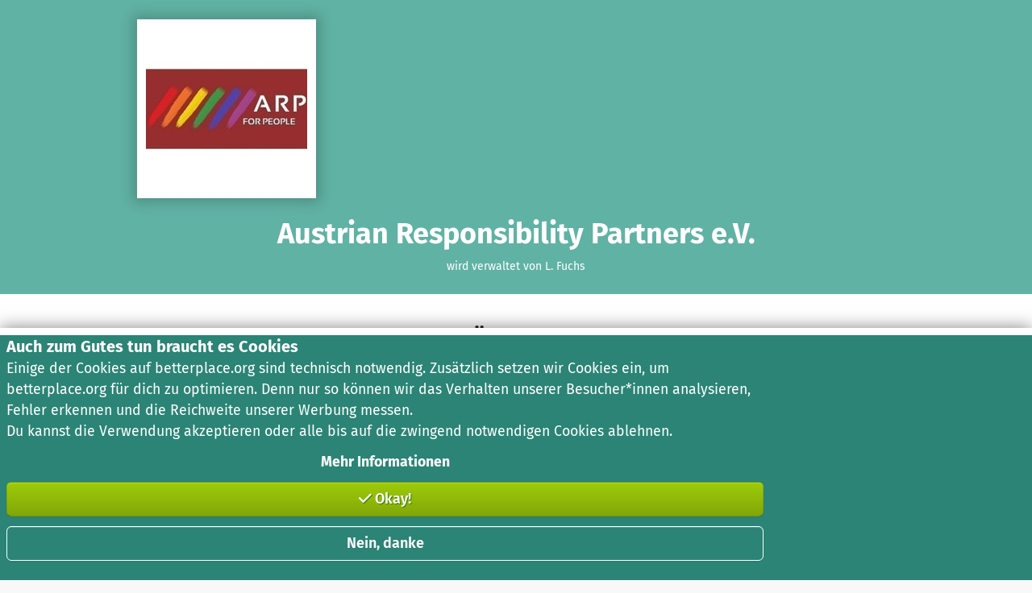

--- FILE ---
content_type: text/javascript
request_url: https://betterplace-assets.betterplace.org/packs/js/runtime-d5e0f982.js
body_size: 1502
content:
try{!function(){var e="undefined"!=typeof window?window:"undefined"!=typeof global?global:"undefined"!=typeof globalThis?globalThis:"undefined"!=typeof self?self:{},t=(new e.Error).stack;t&&(e._sentryDebugIds=e._sentryDebugIds||{},e._sentryDebugIds[t]="5fd488e1-d1d7-457c-8b0c-5db1c27b77fc",e._sentryDebugIdIdentifier="sentry-dbid-5fd488e1-d1d7-457c-8b0c-5db1c27b77fc")}()}catch(e){}!function(){try{("undefined"!=typeof window?window:"undefined"!=typeof global?global:"undefined"!=typeof globalThis?globalThis:"undefined"!=typeof self?self:{}).SENTRY_RELEASE={id:"f7124046ecf036b3818d923db260557ce76e497f"}}catch(e){}}(),(()=>{"use strict";var t,r,o,n,a,i,d,f,l,u={},c={};function s(e){var t=c[e];if(void 0!==t)return t.exports;var r=c[e]={id:e,loaded:!1,exports:{}};return u[e].call(r.exports,r,r.exports,s),r.loaded=!0,r.exports}s.m=u,s.amdO={},t=[],s.O=(e,r,o,n)=>{if(!r){var a=1/0;for(l=0;l<t.length;l++){for(var[r,o,n]=t[l],i=!0,d=0;d<r.length;d++)(!1&n||a>=n)&&Object.keys(s.O).every((e=>s.O[e](r[d])))?r.splice(d--,1):(i=!1,n<a&&(a=n));if(i){t.splice(l--,1);var f=o();void 0!==f&&(e=f)}}return e}n=n||0;for(var l=t.length;l>0&&t[l-1][2]>n;l--)t[l]=t[l-1];t[l]=[r,o,n]},s.n=e=>{var t=e&&e.__esModule?()=>e.default:()=>e;return s.d(t,{a:t}),t},o=Object.getPrototypeOf?e=>Object.getPrototypeOf(e):e=>e.__proto__,s.t=function(e,t){if(1&t&&(e=this(e)),8&t)return e;if("object"===typeof e&&e){if(4&t&&e.__esModule)return e;if(16&t&&"function"===typeof e.then)return e}var n=Object.create(null);s.r(n);var a={};r=r||[null,o({}),o([]),o(o)];for(var i=2&t&&e;"object"==typeof i&&!~r.indexOf(i);i=o(i))Object.getOwnPropertyNames(i).forEach((t=>a[t]=()=>e[t]));return a.default=()=>e,s.d(n,a),n},s.d=(e,t)=>{for(var r in t)s.o(t,r)&&!s.o(e,r)&&Object.defineProperty(e,r,{enumerable:!0,get:t[r]})},s.f={},s.e=e=>Promise.all(Object.keys(s.f).reduce(((t,r)=>(s.f[r](e,t),t)),[])),s.u=e=>"js/"+e+"-"+{27:"d943d806",251:"3d813b92",334:"dcaeb938",348:"89069d73",571:"8b3f15cf"}[e]+".chunk.js",s.miniCssF=e=>{},s.g=function(){if("object"===typeof globalThis)return globalThis;try{return this||new Function("return this")()}catch(e){if("object"===typeof window)return window}}(),s.o=(e,t)=>Object.prototype.hasOwnProperty.call(e,t),n={},a="legacy:",s.l=(e,t,r,o)=>{if(n[e])n[e].push(t);else{var i,d;if(void 0!==r)for(var f=document.getElementsByTagName("script"),l=0;l<f.length;l++){var u=f[l];if(u.getAttribute("src")==e||u.getAttribute("data-webpack")==a+r){i=u;break}}i||(d=!0,(i=document.createElement("script")).charset="utf-8",i.timeout=120,s.nc&&i.setAttribute("nonce",s.nc),i.setAttribute("data-webpack",a+r),i.src=e),n[e]=[t];var c=(t,r)=>{i.onerror=i.onload=null,clearTimeout(b);var o=n[e];if(delete n[e],i.parentNode&&i.parentNode.removeChild(i),o&&o.forEach((e=>e(r))),t)return t(r)},b=setTimeout(c.bind(null,void 0,{type:"timeout",target:i}),12e4);i.onerror=c.bind(null,i.onerror),i.onload=c.bind(null,i.onload),d&&document.head.appendChild(i)}},s.r=e=>{"undefined"!==typeof Symbol&&Symbol.toStringTag&&Object.defineProperty(e,Symbol.toStringTag,{value:"Module"}),Object.defineProperty(e,"__esModule",{value:!0})},s.nmd=e=>(e.paths=[],e.children||(e.children=[]),e),s.p="https://betterplace-assets.betterplace.org/packs/",i=s.u,d=s.e,f={},l={},s.u=function(e){return i(e)+(f.hasOwnProperty(e)?"?"+f[e]:"")},s.e=function(e){return d(e).catch((function(t){var r=l.hasOwnProperty(e)?l[e]:3;if(r<1){var o=i(e);throw t.message="Loading chunk "+e+" failed after 3 retries.\n("+o+")",t.request=o,document.cookie.includes("forcedReload=true")||(document.cookie="forcedReload=true; max-age=10",window.location.reload()),t.name="ChunkLoadRetryError",t}return new Promise((function(t){setTimeout((function(){var o=Date.now();f[e]=o,l[e]=r-1,t(s.e(e))}),500)}))}))},(()=>{var e={121:0,21:0,152:0};s.f.j=(t,r)=>{var o=s.o(e,t)?e[t]:void 0;if(0!==o)if(o)r.push(o[2]);else if(/^(|1)21$/.test(t))e[t]=0;else{var n=new Promise(((r,n)=>o=e[t]=[r,n]));r.push(o[2]=n);var a=s.p+s.u(t),i=new Error;s.l(a,(r=>{if(s.o(e,t)&&(0!==(o=e[t])&&(e[t]=void 0),o)){var n=r&&("load"===r.type?"missing":r.type),a=r&&r.target&&r.target.src;i.message="Loading chunk "+t+" failed.\n("+n+": "+a+")",i.name="ChunkLoadError",i.type=n,i.request=a,o[1](i)}}),"chunk-"+t,t)}},s.O.j=t=>0===e[t];var t=(t,r)=>{var o,n,[a,i,d]=r,f=0;if(a.some((t=>0!==e[t]))){for(o in i)s.o(i,o)&&(s.m[o]=i[o]);if(d)var l=d(s)}for(t&&t(r);f<a.length;f++)n=a[f],s.o(e,n)&&e[n]&&e[n][0](),e[n]=0;return s.O(l)},r=self.webpackChunklegacy=self.webpackChunklegacy||[];r.forEach(t.bind(null,0)),r.push=t.bind(null,r.push.bind(r))})(),s.nc=void 0})();
//# sourceMappingURL=runtime-d5e0f982.js.map

--- FILE ---
content_type: text/javascript
request_url: https://betterplace-assets.betterplace.org/packs/js/491-580be461.js
body_size: 99876
content:
/*! For license information please see 491-580be461.js.LICENSE.txt */
try{!function(){var e="undefined"!=typeof window?window:"undefined"!=typeof global?global:"undefined"!=typeof globalThis?globalThis:"undefined"!=typeof self?self:{},t=(new e.Error).stack;t&&(e._sentryDebugIds=e._sentryDebugIds||{},e._sentryDebugIds[t]="176f3eb8-9263-4c53-9549-f0f47006a38d",e._sentryDebugIdIdentifier="sentry-dbid-176f3eb8-9263-4c53-9549-f0f47006a38d")}()}catch(e){}!function(){try{("undefined"!=typeof window?window:"undefined"!=typeof global?global:"undefined"!=typeof globalThis?globalThis:"undefined"!=typeof self?self:{}).SENTRY_RELEASE={id:"f7124046ecf036b3818d923db260557ce76e497f"}}catch(e){}}(),(self.webpackChunklegacy=self.webpackChunklegacy||[]).push([[491],{4652:(e,t,r)=>{"use strict";r.d(t,{B_:()=>jr,QI:()=>Ar,TU:()=>Sr,W_:()=>Dr,r0:()=>Rr,tR:()=>Pr,v4:()=>qr,z9:()=>Br});var n=r(92451);function i(e){return e&&e.__esModule&&Object.prototype.hasOwnProperty.call(e,"default")?e.default:e}function s(e){if(Object.prototype.hasOwnProperty.call(e,"__esModule"))return e;var t=e.default;if("function"==typeof t){var r=function e(){return this instanceof e?Reflect.construct(t,arguments,this.constructor):t.apply(this,arguments)};r.prototype=t.prototype}else r={};return Object.defineProperty(r,"__esModule",{value:!0}),Object.keys(e).forEach((function(t){var n=Object.getOwnPropertyDescriptor(e,t);Object.defineProperty(r,t,n.get?n:{enumerable:!0,get:function(){return e[t]}})})),r}var a,o,l,c={exports:{}},u={};function d(){if(o)return a;o=1;var e=Object.getOwnPropertySymbols,t=Object.prototype.hasOwnProperty,r=Object.prototype.propertyIsEnumerable;return a=function(){try{if(!Object.assign)return!1;var e=new String("abc");if(e[5]="de","5"===Object.getOwnPropertyNames(e)[0])return!1;for(var t={},r=0;r<10;r++)t["_"+String.fromCharCode(r)]=r;if("0123456789"!==Object.getOwnPropertyNames(t).map((function(e){return t[e]})).join(""))return!1;var n={};return"abcdefghijklmnopqrst".split("").forEach((function(e){n[e]=e})),"abcdefghijklmnopqrst"===Object.keys(Object.assign({},n)).join("")}catch{return!1}}()?Object.assign:function(n,i){for(var s,a,o=function(e){if(null==e)throw new TypeError("Object.assign cannot be called with null or undefined");return Object(e)}(n),l=1;l<arguments.length;l++){for(var c in s=Object(arguments[l]))t.call(s,c)&&(o[c]=s[c]);if(e){a=e(s);for(var u=0;u<a.length;u++)r.call(s,a[u])&&(o[a[u]]=s[a[u]])}}return o},a}var h;var p,m=(h||(h=1,c.exports=function(){if(l)return u;l=1,d();var e=n,t=60103;if(u.Fragment=60107,"function"==typeof Symbol&&Symbol.for){var r=Symbol.for;t=r("react.element"),u.Fragment=r("react.fragment")}var i=e.__SECRET_INTERNALS_DO_NOT_USE_OR_YOU_WILL_BE_FIRED.ReactCurrentOwner,s=Object.prototype.hasOwnProperty,a={key:!0,ref:!0,__self:!0,__source:!0};function o(e,r,n){var o,l={},c=null,u=null;for(o in void 0!==n&&(c=""+n),void 0!==r.key&&(c=""+r.key),void 0!==r.ref&&(u=r.ref),r)s.call(r,o)&&!a.hasOwnProperty(o)&&(l[o]=r[o]);if(e&&e.defaultProps)for(o in r=e.defaultProps)void 0===l[o]&&(l[o]=r[o]);return{$$typeof:t,type:e,key:c,ref:u,props:l,_owner:i.current}}return u.jsx=o,u.jsxs=o,u}()),c.exports),f={},g={},b={},y={},v={};function w(){return p||(p=1,Object.defineProperty(v,"__esModule",{value:!0}),v.default=new Uint16Array('\u1d41<\xd5\u0131\u028a\u049d\u057b\u05d0\u0675\u06de\u07a2\u07d6\u080f\u0a4a\u0a91\u0da1\u0e6d\u0f09\u0f26\u10ca\u1228\u12e1\u1415\u149d\u14c3\u14df\u1525\0\0\0\0\0\0\u156b\u16cd\u198d\u1c12\u1ddd\u1f7e\u2060\u21b0\u228d\u23c0\u23fb\u2442\u2824\u2912\u2d08\u2e48\u2fce\u3016\u32ba\u3639\u37ac\u38fe\u3a28\u3a71\u3ae0\u3b2e\u0800EMabcfglmnoprstu\\bfms\x7f\x84\x8b\x90\x95\x98\xa6\xb3\xb9\xc8\xcflig\u803b\xc6\u40c6P\u803b&\u4026cute\u803b\xc1\u40c1reve;\u4102\u0100iyx}rc\u803b\xc2\u40c2;\u4410r;\uc000\ud835\udd04rave\u803b\xc0\u40c0pha;\u4391acr;\u4100d;\u6a53\u0100gp\x9d\xa1on;\u4104f;\uc000\ud835\udd38plyFunction;\u6061ing\u803b\xc5\u40c5\u0100cs\xbe\xc3r;\uc000\ud835\udc9cign;\u6254ilde\u803b\xc3\u40c3ml\u803b\xc4\u40c4\u0400aceforsu\xe5\xfb\xfe\u0117\u011c\u0122\u0127\u012a\u0100cr\xea\xf2kslash;\u6216\u0176\xf6\xf8;\u6ae7ed;\u6306y;\u4411\u0180crt\u0105\u010b\u0114ause;\u6235noullis;\u612ca;\u4392r;\uc000\ud835\udd05pf;\uc000\ud835\udd39eve;\u42d8c\xf2\u0113mpeq;\u624e\u0700HOacdefhilorsu\u014d\u0151\u0156\u0180\u019e\u01a2\u01b5\u01b7\u01ba\u01dc\u0215\u0273\u0278\u027ecy;\u4427PY\u803b\xa9\u40a9\u0180cpy\u015d\u0162\u017aute;\u4106\u0100;i\u0167\u0168\u62d2talDifferentialD;\u6145leys;\u612d\u0200aeio\u0189\u018e\u0194\u0198ron;\u410cdil\u803b\xc7\u40c7rc;\u4108nint;\u6230ot;\u410a\u0100dn\u01a7\u01adilla;\u40b8terDot;\u40b7\xf2\u017fi;\u43a7rcle\u0200DMPT\u01c7\u01cb\u01d1\u01d6ot;\u6299inus;\u6296lus;\u6295imes;\u6297o\u0100cs\u01e2\u01f8kwiseContourIntegral;\u6232eCurly\u0100DQ\u0203\u020foubleQuote;\u601duote;\u6019\u0200lnpu\u021e\u0228\u0247\u0255on\u0100;e\u0225\u0226\u6237;\u6a74\u0180git\u022f\u0236\u023aruent;\u6261nt;\u622fourIntegral;\u622e\u0100fr\u024c\u024e;\u6102oduct;\u6210nterClockwiseContourIntegral;\u6233oss;\u6a2fcr;\uc000\ud835\udc9ep\u0100;C\u0284\u0285\u62d3ap;\u624d\u0580DJSZacefios\u02a0\u02ac\u02b0\u02b4\u02b8\u02cb\u02d7\u02e1\u02e6\u0333\u048d\u0100;o\u0179\u02a5trahd;\u6911cy;\u4402cy;\u4405cy;\u440f\u0180grs\u02bf\u02c4\u02c7ger;\u6021r;\u61a1hv;\u6ae4\u0100ay\u02d0\u02d5ron;\u410e;\u4414l\u0100;t\u02dd\u02de\u6207a;\u4394r;\uc000\ud835\udd07\u0100af\u02eb\u0327\u0100cm\u02f0\u0322ritical\u0200ADGT\u0300\u0306\u0316\u031ccute;\u40b4o\u0174\u030b\u030d;\u42d9bleAcute;\u42ddrave;\u4060ilde;\u42dcond;\u62c4ferentialD;\u6146\u0470\u033d\0\0\0\u0342\u0354\0\u0405f;\uc000\ud835\udd3b\u0180;DE\u0348\u0349\u034d\u40a8ot;\u60dcqual;\u6250ble\u0300CDLRUV\u0363\u0372\u0382\u03cf\u03e2\u03f8ontourIntegra\xec\u0239o\u0274\u0379\0\0\u037b\xbb\u0349nArrow;\u61d3\u0100eo\u0387\u03a4ft\u0180ART\u0390\u0396\u03a1rrow;\u61d0ightArrow;\u61d4e\xe5\u02cang\u0100LR\u03ab\u03c4eft\u0100AR\u03b3\u03b9rrow;\u67f8ightArrow;\u67faightArrow;\u67f9ight\u0100AT\u03d8\u03derrow;\u61d2ee;\u62a8p\u0241\u03e9\0\0\u03efrrow;\u61d1ownArrow;\u61d5erticalBar;\u6225n\u0300ABLRTa\u0412\u042a\u0430\u045e\u047f\u037crrow\u0180;BU\u041d\u041e\u0422\u6193ar;\u6913pArrow;\u61f5reve;\u4311eft\u02d2\u043a\0\u0446\0\u0450ightVector;\u6950eeVector;\u695eector\u0100;B\u0459\u045a\u61bdar;\u6956ight\u01d4\u0467\0\u0471eeVector;\u695fector\u0100;B\u047a\u047b\u61c1ar;\u6957ee\u0100;A\u0486\u0487\u62a4rrow;\u61a7\u0100ct\u0492\u0497r;\uc000\ud835\udc9frok;\u4110\u0800NTacdfglmopqstux\u04bd\u04c0\u04c4\u04cb\u04de\u04e2\u04e7\u04ee\u04f5\u0521\u052f\u0536\u0552\u055d\u0560\u0565G;\u414aH\u803b\xd0\u40d0cute\u803b\xc9\u40c9\u0180aiy\u04d2\u04d7\u04dcron;\u411arc\u803b\xca\u40ca;\u442dot;\u4116r;\uc000\ud835\udd08rave\u803b\xc8\u40c8ement;\u6208\u0100ap\u04fa\u04fecr;\u4112ty\u0253\u0506\0\0\u0512mallSquare;\u65fberySmallSquare;\u65ab\u0100gp\u0526\u052aon;\u4118f;\uc000\ud835\udd3csilon;\u4395u\u0100ai\u053c\u0549l\u0100;T\u0542\u0543\u6a75ilde;\u6242librium;\u61cc\u0100ci\u0557\u055ar;\u6130m;\u6a73a;\u4397ml\u803b\xcb\u40cb\u0100ip\u056a\u056fsts;\u6203onentialE;\u6147\u0280cfios\u0585\u0588\u058d\u05b2\u05ccy;\u4424r;\uc000\ud835\udd09lled\u0253\u0597\0\0\u05a3mallSquare;\u65fcerySmallSquare;\u65aa\u0370\u05ba\0\u05bf\0\0\u05c4f;\uc000\ud835\udd3dAll;\u6200riertrf;\u6131c\xf2\u05cb\u0600JTabcdfgorst\u05e8\u05ec\u05ef\u05fa\u0600\u0612\u0616\u061b\u061d\u0623\u066c\u0672cy;\u4403\u803b>\u403emma\u0100;d\u05f7\u05f8\u4393;\u43dcreve;\u411e\u0180eiy\u0607\u060c\u0610dil;\u4122rc;\u411c;\u4413ot;\u4120r;\uc000\ud835\udd0a;\u62d9pf;\uc000\ud835\udd3eeater\u0300EFGLST\u0635\u0644\u064e\u0656\u065b\u0666qual\u0100;L\u063e\u063f\u6265ess;\u62dbullEqual;\u6267reater;\u6aa2ess;\u6277lantEqual;\u6a7eilde;\u6273cr;\uc000\ud835\udca2;\u626b\u0400Aacfiosu\u0685\u068b\u0696\u069b\u069e\u06aa\u06be\u06caRDcy;\u442a\u0100ct\u0690\u0694ek;\u42c7;\u405eirc;\u4124r;\u610clbertSpace;\u610b\u01f0\u06af\0\u06b2f;\u610dizontalLine;\u6500\u0100ct\u06c3\u06c5\xf2\u06a9rok;\u4126mp\u0144\u06d0\u06d8ownHum\xf0\u012fqual;\u624f\u0700EJOacdfgmnostu\u06fa\u06fe\u0703\u0707\u070e\u071a\u071e\u0721\u0728\u0744\u0778\u078b\u078f\u0795cy;\u4415lig;\u4132cy;\u4401cute\u803b\xcd\u40cd\u0100iy\u0713\u0718rc\u803b\xce\u40ce;\u4418ot;\u4130r;\u6111rave\u803b\xcc\u40cc\u0180;ap\u0720\u072f\u073f\u0100cg\u0734\u0737r;\u412ainaryI;\u6148lie\xf3\u03dd\u01f4\u0749\0\u0762\u0100;e\u074d\u074e\u622c\u0100gr\u0753\u0758ral;\u622bsection;\u62c2isible\u0100CT\u076c\u0772omma;\u6063imes;\u6062\u0180gpt\u077f\u0783\u0788on;\u412ef;\uc000\ud835\udd40a;\u4399cr;\u6110ilde;\u4128\u01eb\u079a\0\u079ecy;\u4406l\u803b\xcf\u40cf\u0280cfosu\u07ac\u07b7\u07bc\u07c2\u07d0\u0100iy\u07b1\u07b5rc;\u4134;\u4419r;\uc000\ud835\udd0dpf;\uc000\ud835\udd41\u01e3\u07c7\0\u07ccr;\uc000\ud835\udca5rcy;\u4408kcy;\u4404\u0380HJacfos\u07e4\u07e8\u07ec\u07f1\u07fd\u0802\u0808cy;\u4425cy;\u440cppa;\u439a\u0100ey\u07f6\u07fbdil;\u4136;\u441ar;\uc000\ud835\udd0epf;\uc000\ud835\udd42cr;\uc000\ud835\udca6\u0580JTaceflmost\u0825\u0829\u082c\u0850\u0863\u09b3\u09b8\u09c7\u09cd\u0a37\u0a47cy;\u4409\u803b<\u403c\u0280cmnpr\u0837\u083c\u0841\u0844\u084dute;\u4139bda;\u439bg;\u67ealacetrf;\u6112r;\u619e\u0180aey\u0857\u085c\u0861ron;\u413ddil;\u413b;\u441b\u0100fs\u0868\u0970t\u0500ACDFRTUVar\u087e\u08a9\u08b1\u08e0\u08e6\u08fc\u092f\u095b\u0390\u096a\u0100nr\u0883\u088fgleBracket;\u67e8row\u0180;BR\u0899\u089a\u089e\u6190ar;\u61e4ightArrow;\u61c6eiling;\u6308o\u01f5\u08b7\0\u08c3bleBracket;\u67e6n\u01d4\u08c8\0\u08d2eeVector;\u6961ector\u0100;B\u08db\u08dc\u61c3ar;\u6959loor;\u630aight\u0100AV\u08ef\u08f5rrow;\u6194ector;\u694e\u0100er\u0901\u0917e\u0180;AV\u0909\u090a\u0910\u62a3rrow;\u61a4ector;\u695aiangle\u0180;BE\u0924\u0925\u0929\u62b2ar;\u69cfqual;\u62b4p\u0180DTV\u0937\u0942\u094cownVector;\u6951eeVector;\u6960ector\u0100;B\u0956\u0957\u61bfar;\u6958ector\u0100;B\u0965\u0966\u61bcar;\u6952ight\xe1\u039cs\u0300EFGLST\u097e\u098b\u0995\u099d\u09a2\u09adqualGreater;\u62daullEqual;\u6266reater;\u6276ess;\u6aa1lantEqual;\u6a7dilde;\u6272r;\uc000\ud835\udd0f\u0100;e\u09bd\u09be\u62d8ftarrow;\u61daidot;\u413f\u0180npw\u09d4\u0a16\u0a1bg\u0200LRlr\u09de\u09f7\u0a02\u0a10eft\u0100AR\u09e6\u09ecrrow;\u67f5ightArrow;\u67f7ightArrow;\u67f6eft\u0100ar\u03b3\u0a0aight\xe1\u03bfight\xe1\u03caf;\uc000\ud835\udd43er\u0100LR\u0a22\u0a2ceftArrow;\u6199ightArrow;\u6198\u0180cht\u0a3e\u0a40\u0a42\xf2\u084c;\u61b0rok;\u4141;\u626a\u0400acefiosu\u0a5a\u0a5d\u0a60\u0a77\u0a7c\u0a85\u0a8b\u0a8ep;\u6905y;\u441c\u0100dl\u0a65\u0a6fiumSpace;\u605flintrf;\u6133r;\uc000\ud835\udd10nusPlus;\u6213pf;\uc000\ud835\udd44c\xf2\u0a76;\u439c\u0480Jacefostu\u0aa3\u0aa7\u0aad\u0ac0\u0b14\u0b19\u0d91\u0d97\u0d9ecy;\u440acute;\u4143\u0180aey\u0ab4\u0ab9\u0aberon;\u4147dil;\u4145;\u441d\u0180gsw\u0ac7\u0af0\u0b0eative\u0180MTV\u0ad3\u0adf\u0ae8ediumSpace;\u600bhi\u0100cn\u0ae6\u0ad8\xeb\u0ad9eryThi\xee\u0ad9ted\u0100GL\u0af8\u0b06reaterGreate\xf2\u0673essLes\xf3\u0a48Line;\u400ar;\uc000\ud835\udd11\u0200Bnpt\u0b22\u0b28\u0b37\u0b3areak;\u6060BreakingSpace;\u40a0f;\u6115\u0680;CDEGHLNPRSTV\u0b55\u0b56\u0b6a\u0b7c\u0ba1\u0beb\u0c04\u0c5e\u0c84\u0ca6\u0cd8\u0d61\u0d85\u6aec\u0100ou\u0b5b\u0b64ngruent;\u6262pCap;\u626doubleVerticalBar;\u6226\u0180lqx\u0b83\u0b8a\u0b9bement;\u6209ual\u0100;T\u0b92\u0b93\u6260ilde;\uc000\u2242\u0338ists;\u6204reater\u0380;EFGLST\u0bb6\u0bb7\u0bbd\u0bc9\u0bd3\u0bd8\u0be5\u626fqual;\u6271ullEqual;\uc000\u2267\u0338reater;\uc000\u226b\u0338ess;\u6279lantEqual;\uc000\u2a7e\u0338ilde;\u6275ump\u0144\u0bf2\u0bfdownHump;\uc000\u224e\u0338qual;\uc000\u224f\u0338e\u0100fs\u0c0a\u0c27tTriangle\u0180;BE\u0c1a\u0c1b\u0c21\u62eaar;\uc000\u29cf\u0338qual;\u62ecs\u0300;EGLST\u0c35\u0c36\u0c3c\u0c44\u0c4b\u0c58\u626equal;\u6270reater;\u6278ess;\uc000\u226a\u0338lantEqual;\uc000\u2a7d\u0338ilde;\u6274ested\u0100GL\u0c68\u0c79reaterGreater;\uc000\u2aa2\u0338essLess;\uc000\u2aa1\u0338recedes\u0180;ES\u0c92\u0c93\u0c9b\u6280qual;\uc000\u2aaf\u0338lantEqual;\u62e0\u0100ei\u0cab\u0cb9verseElement;\u620cghtTriangle\u0180;BE\u0ccb\u0ccc\u0cd2\u62ebar;\uc000\u29d0\u0338qual;\u62ed\u0100qu\u0cdd\u0d0cuareSu\u0100bp\u0ce8\u0cf9set\u0100;E\u0cf0\u0cf3\uc000\u228f\u0338qual;\u62e2erset\u0100;E\u0d03\u0d06\uc000\u2290\u0338qual;\u62e3\u0180bcp\u0d13\u0d24\u0d4eset\u0100;E\u0d1b\u0d1e\uc000\u2282\u20d2qual;\u6288ceeds\u0200;EST\u0d32\u0d33\u0d3b\u0d46\u6281qual;\uc000\u2ab0\u0338lantEqual;\u62e1ilde;\uc000\u227f\u0338erset\u0100;E\u0d58\u0d5b\uc000\u2283\u20d2qual;\u6289ilde\u0200;EFT\u0d6e\u0d6f\u0d75\u0d7f\u6241qual;\u6244ullEqual;\u6247ilde;\u6249erticalBar;\u6224cr;\uc000\ud835\udca9ilde\u803b\xd1\u40d1;\u439d\u0700Eacdfgmoprstuv\u0dbd\u0dc2\u0dc9\u0dd5\u0ddb\u0de0\u0de7\u0dfc\u0e02\u0e20\u0e22\u0e32\u0e3f\u0e44lig;\u4152cute\u803b\xd3\u40d3\u0100iy\u0dce\u0dd3rc\u803b\xd4\u40d4;\u441eblac;\u4150r;\uc000\ud835\udd12rave\u803b\xd2\u40d2\u0180aei\u0dee\u0df2\u0df6cr;\u414cga;\u43a9cron;\u439fpf;\uc000\ud835\udd46enCurly\u0100DQ\u0e0e\u0e1aoubleQuote;\u601cuote;\u6018;\u6a54\u0100cl\u0e27\u0e2cr;\uc000\ud835\udcaaash\u803b\xd8\u40d8i\u016c\u0e37\u0e3cde\u803b\xd5\u40d5es;\u6a37ml\u803b\xd6\u40d6er\u0100BP\u0e4b\u0e60\u0100ar\u0e50\u0e53r;\u603eac\u0100ek\u0e5a\u0e5c;\u63deet;\u63b4arenthesis;\u63dc\u0480acfhilors\u0e7f\u0e87\u0e8a\u0e8f\u0e92\u0e94\u0e9d\u0eb0\u0efcrtialD;\u6202y;\u441fr;\uc000\ud835\udd13i;\u43a6;\u43a0usMinus;\u40b1\u0100ip\u0ea2\u0eadncareplan\xe5\u069df;\u6119\u0200;eio\u0eb9\u0eba\u0ee0\u0ee4\u6abbcedes\u0200;EST\u0ec8\u0ec9\u0ecf\u0eda\u627aqual;\u6aaflantEqual;\u627cilde;\u627eme;\u6033\u0100dp\u0ee9\u0eeeuct;\u620fortion\u0100;a\u0225\u0ef9l;\u621d\u0100ci\u0f01\u0f06r;\uc000\ud835\udcab;\u43a8\u0200Ufos\u0f11\u0f16\u0f1b\u0f1fOT\u803b"\u4022r;\uc000\ud835\udd14pf;\u611acr;\uc000\ud835\udcac\u0600BEacefhiorsu\u0f3e\u0f43\u0f47\u0f60\u0f73\u0fa7\u0faa\u0fad\u1096\u10a9\u10b4\u10bearr;\u6910G\u803b\xae\u40ae\u0180cnr\u0f4e\u0f53\u0f56ute;\u4154g;\u67ebr\u0100;t\u0f5c\u0f5d\u61a0l;\u6916\u0180aey\u0f67\u0f6c\u0f71ron;\u4158dil;\u4156;\u4420\u0100;v\u0f78\u0f79\u611cerse\u0100EU\u0f82\u0f99\u0100lq\u0f87\u0f8eement;\u620builibrium;\u61cbpEquilibrium;\u696fr\xbb\u0f79o;\u43a1ght\u0400ACDFTUVa\u0fc1\u0feb\u0ff3\u1022\u1028\u105b\u1087\u03d8\u0100nr\u0fc6\u0fd2gleBracket;\u67e9row\u0180;BL\u0fdc\u0fdd\u0fe1\u6192ar;\u61e5eftArrow;\u61c4eiling;\u6309o\u01f5\u0ff9\0\u1005bleBracket;\u67e7n\u01d4\u100a\0\u1014eeVector;\u695dector\u0100;B\u101d\u101e\u61c2ar;\u6955loor;\u630b\u0100er\u102d\u1043e\u0180;AV\u1035\u1036\u103c\u62a2rrow;\u61a6ector;\u695biangle\u0180;BE\u1050\u1051\u1055\u62b3ar;\u69d0qual;\u62b5p\u0180DTV\u1063\u106e\u1078ownVector;\u694feeVector;\u695cector\u0100;B\u1082\u1083\u61bear;\u6954ector\u0100;B\u1091\u1092\u61c0ar;\u6953\u0100pu\u109b\u109ef;\u611dndImplies;\u6970ightarrow;\u61db\u0100ch\u10b9\u10bcr;\u611b;\u61b1leDelayed;\u69f4\u0680HOacfhimoqstu\u10e4\u10f1\u10f7\u10fd\u1119\u111e\u1151\u1156\u1161\u1167\u11b5\u11bb\u11bf\u0100Cc\u10e9\u10eeHcy;\u4429y;\u4428FTcy;\u442ccute;\u415a\u0280;aeiy\u1108\u1109\u110e\u1113\u1117\u6abcron;\u4160dil;\u415erc;\u415c;\u4421r;\uc000\ud835\udd16ort\u0200DLRU\u112a\u1134\u113e\u1149ownArrow\xbb\u041eeftArrow\xbb\u089aightArrow\xbb\u0fddpArrow;\u6191gma;\u43a3allCircle;\u6218pf;\uc000\ud835\udd4a\u0272\u116d\0\0\u1170t;\u621aare\u0200;ISU\u117b\u117c\u1189\u11af\u65a1ntersection;\u6293u\u0100bp\u118f\u119eset\u0100;E\u1197\u1198\u628fqual;\u6291erset\u0100;E\u11a8\u11a9\u6290qual;\u6292nion;\u6294cr;\uc000\ud835\udcaear;\u62c6\u0200bcmp\u11c8\u11db\u1209\u120b\u0100;s\u11cd\u11ce\u62d0et\u0100;E\u11cd\u11d5qual;\u6286\u0100ch\u11e0\u1205eeds\u0200;EST\u11ed\u11ee\u11f4\u11ff\u627bqual;\u6ab0lantEqual;\u627dilde;\u627fTh\xe1\u0f8c;\u6211\u0180;es\u1212\u1213\u1223\u62d1rset\u0100;E\u121c\u121d\u6283qual;\u6287et\xbb\u1213\u0580HRSacfhiors\u123e\u1244\u1249\u1255\u125e\u1271\u1276\u129f\u12c2\u12c8\u12d1ORN\u803b\xde\u40deADE;\u6122\u0100Hc\u124e\u1252cy;\u440by;\u4426\u0100bu\u125a\u125c;\u4009;\u43a4\u0180aey\u1265\u126a\u126fron;\u4164dil;\u4162;\u4422r;\uc000\ud835\udd17\u0100ei\u127b\u1289\u01f2\u1280\0\u1287efore;\u6234a;\u4398\u0100cn\u128e\u1298kSpace;\uc000\u205f\u200aSpace;\u6009lde\u0200;EFT\u12ab\u12ac\u12b2\u12bc\u623cqual;\u6243ullEqual;\u6245ilde;\u6248pf;\uc000\ud835\udd4bipleDot;\u60db\u0100ct\u12d6\u12dbr;\uc000\ud835\udcafrok;\u4166\u0ae1\u12f7\u130e\u131a\u1326\0\u132c\u1331\0\0\0\0\0\u1338\u133d\u1377\u1385\0\u13ff\u1404\u140a\u1410\u0100cr\u12fb\u1301ute\u803b\xda\u40dar\u0100;o\u1307\u1308\u619fcir;\u6949r\u01e3\u1313\0\u1316y;\u440eve;\u416c\u0100iy\u131e\u1323rc\u803b\xdb\u40db;\u4423blac;\u4170r;\uc000\ud835\udd18rave\u803b\xd9\u40d9acr;\u416a\u0100di\u1341\u1369er\u0100BP\u1348\u135d\u0100ar\u134d\u1350r;\u405fac\u0100ek\u1357\u1359;\u63dfet;\u63b5arenthesis;\u63ddon\u0100;P\u1370\u1371\u62c3lus;\u628e\u0100gp\u137b\u137fon;\u4172f;\uc000\ud835\udd4c\u0400ADETadps\u1395\u13ae\u13b8\u13c4\u03e8\u13d2\u13d7\u13f3rrow\u0180;BD\u1150\u13a0\u13a4ar;\u6912ownArrow;\u61c5ownArrow;\u6195quilibrium;\u696eee\u0100;A\u13cb\u13cc\u62a5rrow;\u61a5own\xe1\u03f3er\u0100LR\u13de\u13e8eftArrow;\u6196ightArrow;\u6197i\u0100;l\u13f9\u13fa\u43d2on;\u43a5ing;\u416ecr;\uc000\ud835\udcb0ilde;\u4168ml\u803b\xdc\u40dc\u0480Dbcdefosv\u1427\u142c\u1430\u1433\u143e\u1485\u148a\u1490\u1496ash;\u62abar;\u6aeby;\u4412ash\u0100;l\u143b\u143c\u62a9;\u6ae6\u0100er\u1443\u1445;\u62c1\u0180bty\u144c\u1450\u147aar;\u6016\u0100;i\u144f\u1455cal\u0200BLST\u1461\u1465\u146a\u1474ar;\u6223ine;\u407ceparator;\u6758ilde;\u6240ThinSpace;\u600ar;\uc000\ud835\udd19pf;\uc000\ud835\udd4dcr;\uc000\ud835\udcb1dash;\u62aa\u0280cefos\u14a7\u14ac\u14b1\u14b6\u14bcirc;\u4174dge;\u62c0r;\uc000\ud835\udd1apf;\uc000\ud835\udd4ecr;\uc000\ud835\udcb2\u0200fios\u14cb\u14d0\u14d2\u14d8r;\uc000\ud835\udd1b;\u439epf;\uc000\ud835\udd4fcr;\uc000\ud835\udcb3\u0480AIUacfosu\u14f1\u14f5\u14f9\u14fd\u1504\u150f\u1514\u151a\u1520cy;\u442fcy;\u4407cy;\u442ecute\u803b\xdd\u40dd\u0100iy\u1509\u150drc;\u4176;\u442br;\uc000\ud835\udd1cpf;\uc000\ud835\udd50cr;\uc000\ud835\udcb4ml;\u4178\u0400Hacdefos\u1535\u1539\u153f\u154b\u154f\u155d\u1560\u1564cy;\u4416cute;\u4179\u0100ay\u1544\u1549ron;\u417d;\u4417ot;\u417b\u01f2\u1554\0\u155boWidt\xe8\u0ad9a;\u4396r;\u6128pf;\u6124cr;\uc000\ud835\udcb5\u0be1\u1583\u158a\u1590\0\u15b0\u15b6\u15bf\0\0\0\0\u15c6\u15db\u15eb\u165f\u166d\0\u1695\u169b\u16b2\u16b9\0\u16becute\u803b\xe1\u40e1reve;\u4103\u0300;Ediuy\u159c\u159d\u15a1\u15a3\u15a8\u15ad\u623e;\uc000\u223e\u0333;\u623frc\u803b\xe2\u40e2te\u80bb\xb4\u0306;\u4430lig\u803b\xe6\u40e6\u0100;r\xb2\u15ba;\uc000\ud835\udd1erave\u803b\xe0\u40e0\u0100ep\u15ca\u15d6\u0100fp\u15cf\u15d4sym;\u6135\xe8\u15d3ha;\u43b1\u0100ap\u15dfc\u0100cl\u15e4\u15e7r;\u4101g;\u6a3f\u0264\u15f0\0\0\u160a\u0280;adsv\u15fa\u15fb\u15ff\u1601\u1607\u6227nd;\u6a55;\u6a5clope;\u6a58;\u6a5a\u0380;elmrsz\u1618\u1619\u161b\u161e\u163f\u164f\u1659\u6220;\u69a4e\xbb\u1619sd\u0100;a\u1625\u1626\u6221\u0461\u1630\u1632\u1634\u1636\u1638\u163a\u163c\u163e;\u69a8;\u69a9;\u69aa;\u69ab;\u69ac;\u69ad;\u69ae;\u69aft\u0100;v\u1645\u1646\u621fb\u0100;d\u164c\u164d\u62be;\u699d\u0100pt\u1654\u1657h;\u6222\xbb\xb9arr;\u637c\u0100gp\u1663\u1667on;\u4105f;\uc000\ud835\udd52\u0380;Eaeiop\u12c1\u167b\u167d\u1682\u1684\u1687\u168a;\u6a70cir;\u6a6f;\u624ad;\u624bs;\u4027rox\u0100;e\u12c1\u1692\xf1\u1683ing\u803b\xe5\u40e5\u0180cty\u16a1\u16a6\u16a8r;\uc000\ud835\udcb6;\u402amp\u0100;e\u12c1\u16af\xf1\u0288ilde\u803b\xe3\u40e3ml\u803b\xe4\u40e4\u0100ci\u16c2\u16c8onin\xf4\u0272nt;\u6a11\u0800Nabcdefiklnoprsu\u16ed\u16f1\u1730\u173c\u1743\u1748\u1778\u177d\u17e0\u17e6\u1839\u1850\u170d\u193d\u1948\u1970ot;\u6aed\u0100cr\u16f6\u171ek\u0200ceps\u1700\u1705\u170d\u1713ong;\u624cpsilon;\u43f6rime;\u6035im\u0100;e\u171a\u171b\u623dq;\u62cd\u0176\u1722\u1726ee;\u62bded\u0100;g\u172c\u172d\u6305e\xbb\u172drk\u0100;t\u135c\u1737brk;\u63b6\u0100oy\u1701\u1741;\u4431quo;\u601e\u0280cmprt\u1753\u175b\u1761\u1764\u1768aus\u0100;e\u010a\u0109ptyv;\u69b0s\xe9\u170cno\xf5\u0113\u0180ahw\u176f\u1771\u1773;\u43b2;\u6136een;\u626cr;\uc000\ud835\udd1fg\u0380costuvw\u178d\u179d\u17b3\u17c1\u17d5\u17db\u17de\u0180aiu\u1794\u1796\u179a\xf0\u0760rc;\u65efp\xbb\u1371\u0180dpt\u17a4\u17a8\u17adot;\u6a00lus;\u6a01imes;\u6a02\u0271\u17b9\0\0\u17becup;\u6a06ar;\u6605riangle\u0100du\u17cd\u17d2own;\u65bdp;\u65b3plus;\u6a04e\xe5\u1444\xe5\u14adarow;\u690d\u0180ako\u17ed\u1826\u1835\u0100cn\u17f2\u1823k\u0180lst\u17fa\u05ab\u1802ozenge;\u69ebriangle\u0200;dlr\u1812\u1813\u1818\u181d\u65b4own;\u65beeft;\u65c2ight;\u65b8k;\u6423\u01b1\u182b\0\u1833\u01b2\u182f\0\u1831;\u6592;\u65914;\u6593ck;\u6588\u0100eo\u183e\u184d\u0100;q\u1843\u1846\uc000=\u20e5uiv;\uc000\u2261\u20e5t;\u6310\u0200ptwx\u1859\u185e\u1867\u186cf;\uc000\ud835\udd53\u0100;t\u13cb\u1863om\xbb\u13cctie;\u62c8\u0600DHUVbdhmptuv\u1885\u1896\u18aa\u18bb\u18d7\u18db\u18ec\u18ff\u1905\u190a\u1910\u1921\u0200LRlr\u188e\u1890\u1892\u1894;\u6557;\u6554;\u6556;\u6553\u0280;DUdu\u18a1\u18a2\u18a4\u18a6\u18a8\u6550;\u6566;\u6569;\u6564;\u6567\u0200LRlr\u18b3\u18b5\u18b7\u18b9;\u655d;\u655a;\u655c;\u6559\u0380;HLRhlr\u18ca\u18cb\u18cd\u18cf\u18d1\u18d3\u18d5\u6551;\u656c;\u6563;\u6560;\u656b;\u6562;\u655fox;\u69c9\u0200LRlr\u18e4\u18e6\u18e8\u18ea;\u6555;\u6552;\u6510;\u650c\u0280;DUdu\u06bd\u18f7\u18f9\u18fb\u18fd;\u6565;\u6568;\u652c;\u6534inus;\u629flus;\u629eimes;\u62a0\u0200LRlr\u1919\u191b\u191d\u191f;\u655b;\u6558;\u6518;\u6514\u0380;HLRhlr\u1930\u1931\u1933\u1935\u1937\u1939\u193b\u6502;\u656a;\u6561;\u655e;\u653c;\u6524;\u651c\u0100ev\u0123\u1942bar\u803b\xa6\u40a6\u0200ceio\u1951\u1956\u195a\u1960r;\uc000\ud835\udcb7mi;\u604fm\u0100;e\u171a\u171cl\u0180;bh\u1968\u1969\u196b\u405c;\u69c5sub;\u67c8\u016c\u1974\u197el\u0100;e\u1979\u197a\u6022t\xbb\u197ap\u0180;Ee\u012f\u1985\u1987;\u6aae\u0100;q\u06dc\u06db\u0ce1\u19a7\0\u19e8\u1a11\u1a15\u1a32\0\u1a37\u1a50\0\0\u1ab4\0\0\u1ac1\0\0\u1b21\u1b2e\u1b4d\u1b52\0\u1bfd\0\u1c0c\u0180cpr\u19ad\u19b2\u19ddute;\u4107\u0300;abcds\u19bf\u19c0\u19c4\u19ca\u19d5\u19d9\u6229nd;\u6a44rcup;\u6a49\u0100au\u19cf\u19d2p;\u6a4bp;\u6a47ot;\u6a40;\uc000\u2229\ufe00\u0100eo\u19e2\u19e5t;\u6041\xee\u0693\u0200aeiu\u19f0\u19fb\u1a01\u1a05\u01f0\u19f5\0\u19f8s;\u6a4don;\u410ddil\u803b\xe7\u40e7rc;\u4109ps\u0100;s\u1a0c\u1a0d\u6a4cm;\u6a50ot;\u410b\u0180dmn\u1a1b\u1a20\u1a26il\u80bb\xb8\u01adptyv;\u69b2t\u8100\xa2;e\u1a2d\u1a2e\u40a2r\xe4\u01b2r;\uc000\ud835\udd20\u0180cei\u1a3d\u1a40\u1a4dy;\u4447ck\u0100;m\u1a47\u1a48\u6713ark\xbb\u1a48;\u43c7r\u0380;Ecefms\u1a5f\u1a60\u1a62\u1a6b\u1aa4\u1aaa\u1aae\u65cb;\u69c3\u0180;el\u1a69\u1a6a\u1a6d\u42c6q;\u6257e\u0261\u1a74\0\0\u1a88rrow\u0100lr\u1a7c\u1a81eft;\u61baight;\u61bb\u0280RSacd\u1a92\u1a94\u1a96\u1a9a\u1a9f\xbb\u0f47;\u64c8st;\u629birc;\u629aash;\u629dnint;\u6a10id;\u6aefcir;\u69c2ubs\u0100;u\u1abb\u1abc\u6663it\xbb\u1abc\u02ec\u1ac7\u1ad4\u1afa\0\u1b0aon\u0100;e\u1acd\u1ace\u403a\u0100;q\xc7\xc6\u026d\u1ad9\0\0\u1ae2a\u0100;t\u1ade\u1adf\u402c;\u4040\u0180;fl\u1ae8\u1ae9\u1aeb\u6201\xee\u1160e\u0100mx\u1af1\u1af6ent\xbb\u1ae9e\xf3\u024d\u01e7\u1afe\0\u1b07\u0100;d\u12bb\u1b02ot;\u6a6dn\xf4\u0246\u0180fry\u1b10\u1b14\u1b17;\uc000\ud835\udd54o\xe4\u0254\u8100\xa9;s\u0155\u1b1dr;\u6117\u0100ao\u1b25\u1b29rr;\u61b5ss;\u6717\u0100cu\u1b32\u1b37r;\uc000\ud835\udcb8\u0100bp\u1b3c\u1b44\u0100;e\u1b41\u1b42\u6acf;\u6ad1\u0100;e\u1b49\u1b4a\u6ad0;\u6ad2dot;\u62ef\u0380delprvw\u1b60\u1b6c\u1b77\u1b82\u1bac\u1bd4\u1bf9arr\u0100lr\u1b68\u1b6a;\u6938;\u6935\u0270\u1b72\0\0\u1b75r;\u62dec;\u62dfarr\u0100;p\u1b7f\u1b80\u61b6;\u693d\u0300;bcdos\u1b8f\u1b90\u1b96\u1ba1\u1ba5\u1ba8\u622arcap;\u6a48\u0100au\u1b9b\u1b9ep;\u6a46p;\u6a4aot;\u628dr;\u6a45;\uc000\u222a\ufe00\u0200alrv\u1bb5\u1bbf\u1bde\u1be3rr\u0100;m\u1bbc\u1bbd\u61b7;\u693cy\u0180evw\u1bc7\u1bd4\u1bd8q\u0270\u1bce\0\0\u1bd2re\xe3\u1b73u\xe3\u1b75ee;\u62ceedge;\u62cfen\u803b\xa4\u40a4earrow\u0100lr\u1bee\u1bf3eft\xbb\u1b80ight\xbb\u1bbde\xe4\u1bdd\u0100ci\u1c01\u1c07onin\xf4\u01f7nt;\u6231lcty;\u632d\u0980AHabcdefhijlorstuwz\u1c38\u1c3b\u1c3f\u1c5d\u1c69\u1c75\u1c8a\u1c9e\u1cac\u1cb7\u1cfb\u1cff\u1d0d\u1d7b\u1d91\u1dab\u1dbb\u1dc6\u1dcdr\xf2\u0381ar;\u6965\u0200glrs\u1c48\u1c4d\u1c52\u1c54ger;\u6020eth;\u6138\xf2\u1133h\u0100;v\u1c5a\u1c5b\u6010\xbb\u090a\u016b\u1c61\u1c67arow;\u690fa\xe3\u0315\u0100ay\u1c6e\u1c73ron;\u410f;\u4434\u0180;ao\u0332\u1c7c\u1c84\u0100gr\u02bf\u1c81r;\u61catseq;\u6a77\u0180glm\u1c91\u1c94\u1c98\u803b\xb0\u40b0ta;\u43b4ptyv;\u69b1\u0100ir\u1ca3\u1ca8sht;\u697f;\uc000\ud835\udd21ar\u0100lr\u1cb3\u1cb5\xbb\u08dc\xbb\u101e\u0280aegsv\u1cc2\u0378\u1cd6\u1cdc\u1ce0m\u0180;os\u0326\u1cca\u1cd4nd\u0100;s\u0326\u1cd1uit;\u6666amma;\u43ddin;\u62f2\u0180;io\u1ce7\u1ce8\u1cf8\u40f7de\u8100\xf7;o\u1ce7\u1cf0ntimes;\u62c7n\xf8\u1cf7cy;\u4452c\u026f\u1d06\0\0\u1d0arn;\u631eop;\u630d\u0280lptuw\u1d18\u1d1d\u1d22\u1d49\u1d55lar;\u4024f;\uc000\ud835\udd55\u0280;emps\u030b\u1d2d\u1d37\u1d3d\u1d42q\u0100;d\u0352\u1d33ot;\u6251inus;\u6238lus;\u6214quare;\u62a1blebarwedg\xe5\xfan\u0180adh\u112e\u1d5d\u1d67ownarrow\xf3\u1c83arpoon\u0100lr\u1d72\u1d76ef\xf4\u1cb4igh\xf4\u1cb6\u0162\u1d7f\u1d85karo\xf7\u0f42\u026f\u1d8a\0\0\u1d8ern;\u631fop;\u630c\u0180cot\u1d98\u1da3\u1da6\u0100ry\u1d9d\u1da1;\uc000\ud835\udcb9;\u4455l;\u69f6rok;\u4111\u0100dr\u1db0\u1db4ot;\u62f1i\u0100;f\u1dba\u1816\u65bf\u0100ah\u1dc0\u1dc3r\xf2\u0429a\xf2\u0fa6angle;\u69a6\u0100ci\u1dd2\u1dd5y;\u445fgrarr;\u67ff\u0900Dacdefglmnopqrstux\u1e01\u1e09\u1e19\u1e38\u0578\u1e3c\u1e49\u1e61\u1e7e\u1ea5\u1eaf\u1ebd\u1ee1\u1f2a\u1f37\u1f44\u1f4e\u1f5a\u0100Do\u1e06\u1d34o\xf4\u1c89\u0100cs\u1e0e\u1e14ute\u803b\xe9\u40e9ter;\u6a6e\u0200aioy\u1e22\u1e27\u1e31\u1e36ron;\u411br\u0100;c\u1e2d\u1e2e\u6256\u803b\xea\u40ealon;\u6255;\u444dot;\u4117\u0100Dr\u1e41\u1e45ot;\u6252;\uc000\ud835\udd22\u0180;rs\u1e50\u1e51\u1e57\u6a9aave\u803b\xe8\u40e8\u0100;d\u1e5c\u1e5d\u6a96ot;\u6a98\u0200;ils\u1e6a\u1e6b\u1e72\u1e74\u6a99nters;\u63e7;\u6113\u0100;d\u1e79\u1e7a\u6a95ot;\u6a97\u0180aps\u1e85\u1e89\u1e97cr;\u4113ty\u0180;sv\u1e92\u1e93\u1e95\u6205et\xbb\u1e93p\u01001;\u1e9d\u1ea4\u0133\u1ea1\u1ea3;\u6004;\u6005\u6003\u0100gs\u1eaa\u1eac;\u414bp;\u6002\u0100gp\u1eb4\u1eb8on;\u4119f;\uc000\ud835\udd56\u0180als\u1ec4\u1ece\u1ed2r\u0100;s\u1eca\u1ecb\u62d5l;\u69e3us;\u6a71i\u0180;lv\u1eda\u1edb\u1edf\u43b5on\xbb\u1edb;\u43f5\u0200csuv\u1eea\u1ef3\u1f0b\u1f23\u0100io\u1eef\u1e31rc\xbb\u1e2e\u0269\u1ef9\0\0\u1efb\xed\u0548ant\u0100gl\u1f02\u1f06tr\xbb\u1e5dess\xbb\u1e7a\u0180aei\u1f12\u1f16\u1f1als;\u403dst;\u625fv\u0100;D\u0235\u1f20D;\u6a78parsl;\u69e5\u0100Da\u1f2f\u1f33ot;\u6253rr;\u6971\u0180cdi\u1f3e\u1f41\u1ef8r;\u612fo\xf4\u0352\u0100ah\u1f49\u1f4b;\u43b7\u803b\xf0\u40f0\u0100mr\u1f53\u1f57l\u803b\xeb\u40ebo;\u60ac\u0180cip\u1f61\u1f64\u1f67l;\u4021s\xf4\u056e\u0100eo\u1f6c\u1f74ctatio\xee\u0559nential\xe5\u0579\u09e1\u1f92\0\u1f9e\0\u1fa1\u1fa7\0\0\u1fc6\u1fcc\0\u1fd3\0\u1fe6\u1fea\u2000\0\u2008\u205allingdotse\xf1\u1e44y;\u4444male;\u6640\u0180ilr\u1fad\u1fb3\u1fc1lig;\u8000\ufb03\u0269\u1fb9\0\0\u1fbdg;\u8000\ufb00ig;\u8000\ufb04;\uc000\ud835\udd23lig;\u8000\ufb01lig;\uc000fj\u0180alt\u1fd9\u1fdc\u1fe1t;\u666dig;\u8000\ufb02ns;\u65b1of;\u4192\u01f0\u1fee\0\u1ff3f;\uc000\ud835\udd57\u0100ak\u05bf\u1ff7\u0100;v\u1ffc\u1ffd\u62d4;\u6ad9artint;\u6a0d\u0100ao\u200c\u2055\u0100cs\u2011\u2052\u03b1\u201a\u2030\u2038\u2045\u2048\0\u2050\u03b2\u2022\u2025\u2027\u202a\u202c\0\u202e\u803b\xbd\u40bd;\u6153\u803b\xbc\u40bc;\u6155;\u6159;\u615b\u01b3\u2034\0\u2036;\u6154;\u6156\u02b4\u203e\u2041\0\0\u2043\u803b\xbe\u40be;\u6157;\u615c5;\u6158\u01b6\u204c\0\u204e;\u615a;\u615d8;\u615el;\u6044wn;\u6322cr;\uc000\ud835\udcbb\u0880Eabcdefgijlnorstv\u2082\u2089\u209f\u20a5\u20b0\u20b4\u20f0\u20f5\u20fa\u20ff\u2103\u2112\u2138\u0317\u213e\u2152\u219e\u0100;l\u064d\u2087;\u6a8c\u0180cmp\u2090\u2095\u209dute;\u41f5ma\u0100;d\u209c\u1cda\u43b3;\u6a86reve;\u411f\u0100iy\u20aa\u20aerc;\u411d;\u4433ot;\u4121\u0200;lqs\u063e\u0642\u20bd\u20c9\u0180;qs\u063e\u064c\u20c4lan\xf4\u0665\u0200;cdl\u0665\u20d2\u20d5\u20e5c;\u6aa9ot\u0100;o\u20dc\u20dd\u6a80\u0100;l\u20e2\u20e3\u6a82;\u6a84\u0100;e\u20ea\u20ed\uc000\u22db\ufe00s;\u6a94r;\uc000\ud835\udd24\u0100;g\u0673\u061bmel;\u6137cy;\u4453\u0200;Eaj\u065a\u210c\u210e\u2110;\u6a92;\u6aa5;\u6aa4\u0200Eaes\u211b\u211d\u2129\u2134;\u6269p\u0100;p\u2123\u2124\u6a8arox\xbb\u2124\u0100;q\u212e\u212f\u6a88\u0100;q\u212e\u211bim;\u62e7pf;\uc000\ud835\udd58\u0100ci\u2143\u2146r;\u610am\u0180;el\u066b\u214e\u2150;\u6a8e;\u6a90\u8300>;cdlqr\u05ee\u2160\u216a\u216e\u2173\u2179\u0100ci\u2165\u2167;\u6aa7r;\u6a7aot;\u62d7Par;\u6995uest;\u6a7c\u0280adels\u2184\u216a\u2190\u0656\u219b\u01f0\u2189\0\u218epro\xf8\u209er;\u6978q\u0100lq\u063f\u2196les\xf3\u2088i\xed\u066b\u0100en\u21a3\u21adrtneqq;\uc000\u2269\ufe00\xc5\u21aa\u0500Aabcefkosy\u21c4\u21c7\u21f1\u21f5\u21fa\u2218\u221d\u222f\u2268\u227dr\xf2\u03a0\u0200ilmr\u21d0\u21d4\u21d7\u21dbrs\xf0\u1484f\xbb\u2024il\xf4\u06a9\u0100dr\u21e0\u21e4cy;\u444a\u0180;cw\u08f4\u21eb\u21efir;\u6948;\u61adar;\u610firc;\u4125\u0180alr\u2201\u220e\u2213rts\u0100;u\u2209\u220a\u6665it\xbb\u220alip;\u6026con;\u62b9r;\uc000\ud835\udd25s\u0100ew\u2223\u2229arow;\u6925arow;\u6926\u0280amopr\u223a\u223e\u2243\u225e\u2263rr;\u61fftht;\u623bk\u0100lr\u2249\u2253eftarrow;\u61a9ightarrow;\u61aaf;\uc000\ud835\udd59bar;\u6015\u0180clt\u226f\u2274\u2278r;\uc000\ud835\udcbdas\xe8\u21f4rok;\u4127\u0100bp\u2282\u2287ull;\u6043hen\xbb\u1c5b\u0ae1\u22a3\0\u22aa\0\u22b8\u22c5\u22ce\0\u22d5\u22f3\0\0\u22f8\u2322\u2367\u2362\u237f\0\u2386\u23aa\u23b4cute\u803b\xed\u40ed\u0180;iy\u0771\u22b0\u22b5rc\u803b\xee\u40ee;\u4438\u0100cx\u22bc\u22bfy;\u4435cl\u803b\xa1\u40a1\u0100fr\u039f\u22c9;\uc000\ud835\udd26rave\u803b\xec\u40ec\u0200;ino\u073e\u22dd\u22e9\u22ee\u0100in\u22e2\u22e6nt;\u6a0ct;\u622dfin;\u69dcta;\u6129lig;\u4133\u0180aop\u22fe\u231a\u231d\u0180cgt\u2305\u2308\u2317r;\u412b\u0180elp\u071f\u230f\u2313in\xe5\u078ear\xf4\u0720h;\u4131f;\u62b7ed;\u41b5\u0280;cfot\u04f4\u232c\u2331\u233d\u2341are;\u6105in\u0100;t\u2338\u2339\u621eie;\u69dddo\xf4\u2319\u0280;celp\u0757\u234c\u2350\u235b\u2361al;\u62ba\u0100gr\u2355\u2359er\xf3\u1563\xe3\u234darhk;\u6a17rod;\u6a3c\u0200cgpt\u236f\u2372\u2376\u237by;\u4451on;\u412ff;\uc000\ud835\udd5aa;\u43b9uest\u803b\xbf\u40bf\u0100ci\u238a\u238fr;\uc000\ud835\udcben\u0280;Edsv\u04f4\u239b\u239d\u23a1\u04f3;\u62f9ot;\u62f5\u0100;v\u23a6\u23a7\u62f4;\u62f3\u0100;i\u0777\u23aelde;\u4129\u01eb\u23b8\0\u23bccy;\u4456l\u803b\xef\u40ef\u0300cfmosu\u23cc\u23d7\u23dc\u23e1\u23e7\u23f5\u0100iy\u23d1\u23d5rc;\u4135;\u4439r;\uc000\ud835\udd27ath;\u4237pf;\uc000\ud835\udd5b\u01e3\u23ec\0\u23f1r;\uc000\ud835\udcbfrcy;\u4458kcy;\u4454\u0400acfghjos\u240b\u2416\u2422\u2427\u242d\u2431\u2435\u243bppa\u0100;v\u2413\u2414\u43ba;\u43f0\u0100ey\u241b\u2420dil;\u4137;\u443ar;\uc000\ud835\udd28reen;\u4138cy;\u4445cy;\u445cpf;\uc000\ud835\udd5ccr;\uc000\ud835\udcc0\u0b80ABEHabcdefghjlmnoprstuv\u2470\u2481\u2486\u248d\u2491\u250e\u253d\u255a\u2580\u264e\u265e\u2665\u2679\u267d\u269a\u26b2\u26d8\u275d\u2768\u278b\u27c0\u2801\u2812\u0180art\u2477\u247a\u247cr\xf2\u09c6\xf2\u0395ail;\u691barr;\u690e\u0100;g\u0994\u248b;\u6a8bar;\u6962\u0963\u24a5\0\u24aa\0\u24b1\0\0\0\0\0\u24b5\u24ba\0\u24c6\u24c8\u24cd\0\u24f9ute;\u413amptyv;\u69b4ra\xee\u084cbda;\u43bbg\u0180;dl\u088e\u24c1\u24c3;\u6991\xe5\u088e;\u6a85uo\u803b\xab\u40abr\u0400;bfhlpst\u0899\u24de\u24e6\u24e9\u24eb\u24ee\u24f1\u24f5\u0100;f\u089d\u24e3s;\u691fs;\u691d\xeb\u2252p;\u61abl;\u6939im;\u6973l;\u61a2\u0180;ae\u24ff\u2500\u2504\u6aabil;\u6919\u0100;s\u2509\u250a\u6aad;\uc000\u2aad\ufe00\u0180abr\u2515\u2519\u251drr;\u690crk;\u6772\u0100ak\u2522\u252cc\u0100ek\u2528\u252a;\u407b;\u405b\u0100es\u2531\u2533;\u698bl\u0100du\u2539\u253b;\u698f;\u698d\u0200aeuy\u2546\u254b\u2556\u2558ron;\u413e\u0100di\u2550\u2554il;\u413c\xec\u08b0\xe2\u2529;\u443b\u0200cqrs\u2563\u2566\u256d\u257da;\u6936uo\u0100;r\u0e19\u1746\u0100du\u2572\u2577har;\u6967shar;\u694bh;\u61b2\u0280;fgqs\u258b\u258c\u0989\u25f3\u25ff\u6264t\u0280ahlrt\u2598\u25a4\u25b7\u25c2\u25e8rrow\u0100;t\u0899\u25a1a\xe9\u24f6arpoon\u0100du\u25af\u25b4own\xbb\u045ap\xbb\u0966eftarrows;\u61c7ight\u0180ahs\u25cd\u25d6\u25derrow\u0100;s\u08f4\u08a7arpoon\xf3\u0f98quigarro\xf7\u21f0hreetimes;\u62cb\u0180;qs\u258b\u0993\u25falan\xf4\u09ac\u0280;cdgs\u09ac\u260a\u260d\u261d\u2628c;\u6aa8ot\u0100;o\u2614\u2615\u6a7f\u0100;r\u261a\u261b\u6a81;\u6a83\u0100;e\u2622\u2625\uc000\u22da\ufe00s;\u6a93\u0280adegs\u2633\u2639\u263d\u2649\u264bppro\xf8\u24c6ot;\u62d6q\u0100gq\u2643\u2645\xf4\u0989gt\xf2\u248c\xf4\u099bi\xed\u09b2\u0180ilr\u2655\u08e1\u265asht;\u697c;\uc000\ud835\udd29\u0100;E\u099c\u2663;\u6a91\u0161\u2669\u2676r\u0100du\u25b2\u266e\u0100;l\u0965\u2673;\u696alk;\u6584cy;\u4459\u0280;acht\u0a48\u2688\u268b\u2691\u2696r\xf2\u25c1orne\xf2\u1d08ard;\u696bri;\u65fa\u0100io\u269f\u26a4dot;\u4140ust\u0100;a\u26ac\u26ad\u63b0che\xbb\u26ad\u0200Eaes\u26bb\u26bd\u26c9\u26d4;\u6268p\u0100;p\u26c3\u26c4\u6a89rox\xbb\u26c4\u0100;q\u26ce\u26cf\u6a87\u0100;q\u26ce\u26bbim;\u62e6\u0400abnoptwz\u26e9\u26f4\u26f7\u271a\u272f\u2741\u2747\u2750\u0100nr\u26ee\u26f1g;\u67ecr;\u61fdr\xeb\u08c1g\u0180lmr\u26ff\u270d\u2714eft\u0100ar\u09e6\u2707ight\xe1\u09f2apsto;\u67fcight\xe1\u09fdparrow\u0100lr\u2725\u2729ef\xf4\u24edight;\u61ac\u0180afl\u2736\u2739\u273dr;\u6985;\uc000\ud835\udd5dus;\u6a2dimes;\u6a34\u0161\u274b\u274fst;\u6217\xe1\u134e\u0180;ef\u2757\u2758\u1800\u65cange\xbb\u2758ar\u0100;l\u2764\u2765\u4028t;\u6993\u0280achmt\u2773\u2776\u277c\u2785\u2787r\xf2\u08a8orne\xf2\u1d8car\u0100;d\u0f98\u2783;\u696d;\u600eri;\u62bf\u0300achiqt\u2798\u279d\u0a40\u27a2\u27ae\u27bbquo;\u6039r;\uc000\ud835\udcc1m\u0180;eg\u09b2\u27aa\u27ac;\u6a8d;\u6a8f\u0100bu\u252a\u27b3o\u0100;r\u0e1f\u27b9;\u601arok;\u4142\u8400<;cdhilqr\u082b\u27d2\u2639\u27dc\u27e0\u27e5\u27ea\u27f0\u0100ci\u27d7\u27d9;\u6aa6r;\u6a79re\xe5\u25f2mes;\u62c9arr;\u6976uest;\u6a7b\u0100Pi\u27f5\u27f9ar;\u6996\u0180;ef\u2800\u092d\u181b\u65c3r\u0100du\u2807\u280dshar;\u694ahar;\u6966\u0100en\u2817\u2821rtneqq;\uc000\u2268\ufe00\xc5\u281e\u0700Dacdefhilnopsu\u2840\u2845\u2882\u288e\u2893\u28a0\u28a5\u28a8\u28da\u28e2\u28e4\u0a83\u28f3\u2902Dot;\u623a\u0200clpr\u284e\u2852\u2863\u287dr\u803b\xaf\u40af\u0100et\u2857\u2859;\u6642\u0100;e\u285e\u285f\u6720se\xbb\u285f\u0100;s\u103b\u2868to\u0200;dlu\u103b\u2873\u2877\u287bow\xee\u048cef\xf4\u090f\xf0\u13d1ker;\u65ae\u0100oy\u2887\u288cmma;\u6a29;\u443cash;\u6014asuredangle\xbb\u1626r;\uc000\ud835\udd2ao;\u6127\u0180cdn\u28af\u28b4\u28c9ro\u803b\xb5\u40b5\u0200;acd\u1464\u28bd\u28c0\u28c4s\xf4\u16a7ir;\u6af0ot\u80bb\xb7\u01b5us\u0180;bd\u28d2\u1903\u28d3\u6212\u0100;u\u1d3c\u28d8;\u6a2a\u0163\u28de\u28e1p;\u6adb\xf2\u2212\xf0\u0a81\u0100dp\u28e9\u28eeels;\u62a7f;\uc000\ud835\udd5e\u0100ct\u28f8\u28fdr;\uc000\ud835\udcc2pos\xbb\u159d\u0180;lm\u2909\u290a\u290d\u43bctimap;\u62b8\u0c00GLRVabcdefghijlmoprstuvw\u2942\u2953\u297e\u2989\u2998\u29da\u29e9\u2a15\u2a1a\u2a58\u2a5d\u2a83\u2a95\u2aa4\u2aa8\u2b04\u2b07\u2b44\u2b7f\u2bae\u2c34\u2c67\u2c7c\u2ce9\u0100gt\u2947\u294b;\uc000\u22d9\u0338\u0100;v\u2950\u0bcf\uc000\u226b\u20d2\u0180elt\u295a\u2972\u2976ft\u0100ar\u2961\u2967rrow;\u61cdightarrow;\u61ce;\uc000\u22d8\u0338\u0100;v\u297b\u0c47\uc000\u226a\u20d2ightarrow;\u61cf\u0100Dd\u298e\u2993ash;\u62afash;\u62ae\u0280bcnpt\u29a3\u29a7\u29ac\u29b1\u29ccla\xbb\u02deute;\u4144g;\uc000\u2220\u20d2\u0280;Eiop\u0d84\u29bc\u29c0\u29c5\u29c8;\uc000\u2a70\u0338d;\uc000\u224b\u0338s;\u4149ro\xf8\u0d84ur\u0100;a\u29d3\u29d4\u666el\u0100;s\u29d3\u0b38\u01f3\u29df\0\u29e3p\u80bb\xa0\u0b37mp\u0100;e\u0bf9\u0c00\u0280aeouy\u29f4\u29fe\u2a03\u2a10\u2a13\u01f0\u29f9\0\u29fb;\u6a43on;\u4148dil;\u4146ng\u0100;d\u0d7e\u2a0aot;\uc000\u2a6d\u0338p;\u6a42;\u443dash;\u6013\u0380;Aadqsx\u0b92\u2a29\u2a2d\u2a3b\u2a41\u2a45\u2a50rr;\u61d7r\u0100hr\u2a33\u2a36k;\u6924\u0100;o\u13f2\u13f0ot;\uc000\u2250\u0338ui\xf6\u0b63\u0100ei\u2a4a\u2a4ear;\u6928\xed\u0b98ist\u0100;s\u0ba0\u0b9fr;\uc000\ud835\udd2b\u0200Eest\u0bc5\u2a66\u2a79\u2a7c\u0180;qs\u0bbc\u2a6d\u0be1\u0180;qs\u0bbc\u0bc5\u2a74lan\xf4\u0be2i\xed\u0bea\u0100;r\u0bb6\u2a81\xbb\u0bb7\u0180Aap\u2a8a\u2a8d\u2a91r\xf2\u2971rr;\u61aear;\u6af2\u0180;sv\u0f8d\u2a9c\u0f8c\u0100;d\u2aa1\u2aa2\u62fc;\u62facy;\u445a\u0380AEadest\u2ab7\u2aba\u2abe\u2ac2\u2ac5\u2af6\u2af9r\xf2\u2966;\uc000\u2266\u0338rr;\u619ar;\u6025\u0200;fqs\u0c3b\u2ace\u2ae3\u2aeft\u0100ar\u2ad4\u2ad9rro\xf7\u2ac1ightarro\xf7\u2a90\u0180;qs\u0c3b\u2aba\u2aealan\xf4\u0c55\u0100;s\u0c55\u2af4\xbb\u0c36i\xed\u0c5d\u0100;r\u0c35\u2afei\u0100;e\u0c1a\u0c25i\xe4\u0d90\u0100pt\u2b0c\u2b11f;\uc000\ud835\udd5f\u8180\xac;in\u2b19\u2b1a\u2b36\u40acn\u0200;Edv\u0b89\u2b24\u2b28\u2b2e;\uc000\u22f9\u0338ot;\uc000\u22f5\u0338\u01e1\u0b89\u2b33\u2b35;\u62f7;\u62f6i\u0100;v\u0cb8\u2b3c\u01e1\u0cb8\u2b41\u2b43;\u62fe;\u62fd\u0180aor\u2b4b\u2b63\u2b69r\u0200;ast\u0b7b\u2b55\u2b5a\u2b5flle\xec\u0b7bl;\uc000\u2afd\u20e5;\uc000\u2202\u0338lint;\u6a14\u0180;ce\u0c92\u2b70\u2b73u\xe5\u0ca5\u0100;c\u0c98\u2b78\u0100;e\u0c92\u2b7d\xf1\u0c98\u0200Aait\u2b88\u2b8b\u2b9d\u2ba7r\xf2\u2988rr\u0180;cw\u2b94\u2b95\u2b99\u619b;\uc000\u2933\u0338;\uc000\u219d\u0338ghtarrow\xbb\u2b95ri\u0100;e\u0ccb\u0cd6\u0380chimpqu\u2bbd\u2bcd\u2bd9\u2b04\u0b78\u2be4\u2bef\u0200;cer\u0d32\u2bc6\u0d37\u2bc9u\xe5\u0d45;\uc000\ud835\udcc3ort\u026d\u2b05\0\0\u2bd6ar\xe1\u2b56m\u0100;e\u0d6e\u2bdf\u0100;q\u0d74\u0d73su\u0100bp\u2beb\u2bed\xe5\u0cf8\xe5\u0d0b\u0180bcp\u2bf6\u2c11\u2c19\u0200;Ees\u2bff\u2c00\u0d22\u2c04\u6284;\uc000\u2ac5\u0338et\u0100;e\u0d1b\u2c0bq\u0100;q\u0d23\u2c00c\u0100;e\u0d32\u2c17\xf1\u0d38\u0200;Ees\u2c22\u2c23\u0d5f\u2c27\u6285;\uc000\u2ac6\u0338et\u0100;e\u0d58\u2c2eq\u0100;q\u0d60\u2c23\u0200gilr\u2c3d\u2c3f\u2c45\u2c47\xec\u0bd7lde\u803b\xf1\u40f1\xe7\u0c43iangle\u0100lr\u2c52\u2c5ceft\u0100;e\u0c1a\u2c5a\xf1\u0c26ight\u0100;e\u0ccb\u2c65\xf1\u0cd7\u0100;m\u2c6c\u2c6d\u43bd\u0180;es\u2c74\u2c75\u2c79\u4023ro;\u6116p;\u6007\u0480DHadgilrs\u2c8f\u2c94\u2c99\u2c9e\u2ca3\u2cb0\u2cb6\u2cd3\u2ce3ash;\u62adarr;\u6904p;\uc000\u224d\u20d2ash;\u62ac\u0100et\u2ca8\u2cac;\uc000\u2265\u20d2;\uc000>\u20d2nfin;\u69de\u0180Aet\u2cbd\u2cc1\u2cc5rr;\u6902;\uc000\u2264\u20d2\u0100;r\u2cca\u2ccd\uc000<\u20d2ie;\uc000\u22b4\u20d2\u0100At\u2cd8\u2cdcrr;\u6903rie;\uc000\u22b5\u20d2im;\uc000\u223c\u20d2\u0180Aan\u2cf0\u2cf4\u2d02rr;\u61d6r\u0100hr\u2cfa\u2cfdk;\u6923\u0100;o\u13e7\u13e5ear;\u6927\u1253\u1a95\0\0\0\0\0\0\0\0\0\0\0\0\0\u2d2d\0\u2d38\u2d48\u2d60\u2d65\u2d72\u2d84\u1b07\0\0\u2d8d\u2dab\0\u2dc8\u2dce\0\u2ddc\u2e19\u2e2b\u2e3e\u2e43\u0100cs\u2d31\u1a97ute\u803b\xf3\u40f3\u0100iy\u2d3c\u2d45r\u0100;c\u1a9e\u2d42\u803b\xf4\u40f4;\u443e\u0280abios\u1aa0\u2d52\u2d57\u01c8\u2d5alac;\u4151v;\u6a38old;\u69bclig;\u4153\u0100cr\u2d69\u2d6dir;\u69bf;\uc000\ud835\udd2c\u036f\u2d79\0\0\u2d7c\0\u2d82n;\u42dbave\u803b\xf2\u40f2;\u69c1\u0100bm\u2d88\u0df4ar;\u69b5\u0200acit\u2d95\u2d98\u2da5\u2da8r\xf2\u1a80\u0100ir\u2d9d\u2da0r;\u69beoss;\u69bbn\xe5\u0e52;\u69c0\u0180aei\u2db1\u2db5\u2db9cr;\u414dga;\u43c9\u0180cdn\u2dc0\u2dc5\u01cdron;\u43bf;\u69b6pf;\uc000\ud835\udd60\u0180ael\u2dd4\u2dd7\u01d2r;\u69b7rp;\u69b9\u0380;adiosv\u2dea\u2deb\u2dee\u2e08\u2e0d\u2e10\u2e16\u6228r\xf2\u1a86\u0200;efm\u2df7\u2df8\u2e02\u2e05\u6a5dr\u0100;o\u2dfe\u2dff\u6134f\xbb\u2dff\u803b\xaa\u40aa\u803b\xba\u40bagof;\u62b6r;\u6a56lope;\u6a57;\u6a5b\u0180clo\u2e1f\u2e21\u2e27\xf2\u2e01ash\u803b\xf8\u40f8l;\u6298i\u016c\u2e2f\u2e34de\u803b\xf5\u40f5es\u0100;a\u01db\u2e3as;\u6a36ml\u803b\xf6\u40f6bar;\u633d\u0ae1\u2e5e\0\u2e7d\0\u2e80\u2e9d\0\u2ea2\u2eb9\0\0\u2ecb\u0e9c\0\u2f13\0\0\u2f2b\u2fbc\0\u2fc8r\u0200;ast\u0403\u2e67\u2e72\u0e85\u8100\xb6;l\u2e6d\u2e6e\u40b6le\xec\u0403\u0269\u2e78\0\0\u2e7bm;\u6af3;\u6afdy;\u443fr\u0280cimpt\u2e8b\u2e8f\u2e93\u1865\u2e97nt;\u4025od;\u402eil;\u6030enk;\u6031r;\uc000\ud835\udd2d\u0180imo\u2ea8\u2eb0\u2eb4\u0100;v\u2ead\u2eae\u43c6;\u43d5ma\xf4\u0a76ne;\u660e\u0180;tv\u2ebf\u2ec0\u2ec8\u43c0chfork\xbb\u1ffd;\u43d6\u0100au\u2ecf\u2edfn\u0100ck\u2ed5\u2eddk\u0100;h\u21f4\u2edb;\u610e\xf6\u21f4s\u0480;abcdemst\u2ef3\u2ef4\u1908\u2ef9\u2efd\u2f04\u2f06\u2f0a\u2f0e\u402bcir;\u6a23ir;\u6a22\u0100ou\u1d40\u2f02;\u6a25;\u6a72n\u80bb\xb1\u0e9dim;\u6a26wo;\u6a27\u0180ipu\u2f19\u2f20\u2f25ntint;\u6a15f;\uc000\ud835\udd61nd\u803b\xa3\u40a3\u0500;Eaceinosu\u0ec8\u2f3f\u2f41\u2f44\u2f47\u2f81\u2f89\u2f92\u2f7e\u2fb6;\u6ab3p;\u6ab7u\xe5\u0ed9\u0100;c\u0ece\u2f4c\u0300;acens\u0ec8\u2f59\u2f5f\u2f66\u2f68\u2f7eppro\xf8\u2f43urlye\xf1\u0ed9\xf1\u0ece\u0180aes\u2f6f\u2f76\u2f7approx;\u6ab9qq;\u6ab5im;\u62e8i\xed\u0edfme\u0100;s\u2f88\u0eae\u6032\u0180Eas\u2f78\u2f90\u2f7a\xf0\u2f75\u0180dfp\u0eec\u2f99\u2faf\u0180als\u2fa0\u2fa5\u2faalar;\u632eine;\u6312urf;\u6313\u0100;t\u0efb\u2fb4\xef\u0efbrel;\u62b0\u0100ci\u2fc0\u2fc5r;\uc000\ud835\udcc5;\u43c8ncsp;\u6008\u0300fiopsu\u2fda\u22e2\u2fdf\u2fe5\u2feb\u2ff1r;\uc000\ud835\udd2epf;\uc000\ud835\udd62rime;\u6057cr;\uc000\ud835\udcc6\u0180aeo\u2ff8\u3009\u3013t\u0100ei\u2ffe\u3005rnion\xf3\u06b0nt;\u6a16st\u0100;e\u3010\u3011\u403f\xf1\u1f19\xf4\u0f14\u0a80ABHabcdefhilmnoprstux\u3040\u3051\u3055\u3059\u30e0\u310e\u312b\u3147\u3162\u3172\u318e\u3206\u3215\u3224\u3229\u3258\u326e\u3272\u3290\u32b0\u32b7\u0180art\u3047\u304a\u304cr\xf2\u10b3\xf2\u03ddail;\u691car\xf2\u1c65ar;\u6964\u0380cdenqrt\u3068\u3075\u3078\u307f\u308f\u3094\u30cc\u0100eu\u306d\u3071;\uc000\u223d\u0331te;\u4155i\xe3\u116emptyv;\u69b3g\u0200;del\u0fd1\u3089\u308b\u308d;\u6992;\u69a5\xe5\u0fd1uo\u803b\xbb\u40bbr\u0580;abcfhlpstw\u0fdc\u30ac\u30af\u30b7\u30b9\u30bc\u30be\u30c0\u30c3\u30c7\u30cap;\u6975\u0100;f\u0fe0\u30b4s;\u6920;\u6933s;\u691e\xeb\u225d\xf0\u272el;\u6945im;\u6974l;\u61a3;\u619d\u0100ai\u30d1\u30d5il;\u691ao\u0100;n\u30db\u30dc\u6236al\xf3\u0f1e\u0180abr\u30e7\u30ea\u30eer\xf2\u17e5rk;\u6773\u0100ak\u30f3\u30fdc\u0100ek\u30f9\u30fb;\u407d;\u405d\u0100es\u3102\u3104;\u698cl\u0100du\u310a\u310c;\u698e;\u6990\u0200aeuy\u3117\u311c\u3127\u3129ron;\u4159\u0100di\u3121\u3125il;\u4157\xec\u0ff2\xe2\u30fa;\u4440\u0200clqs\u3134\u3137\u313d\u3144a;\u6937dhar;\u6969uo\u0100;r\u020e\u020dh;\u61b3\u0180acg\u314e\u315f\u0f44l\u0200;ips\u0f78\u3158\u315b\u109cn\xe5\u10bbar\xf4\u0fa9t;\u65ad\u0180ilr\u3169\u1023\u316esht;\u697d;\uc000\ud835\udd2f\u0100ao\u3177\u3186r\u0100du\u317d\u317f\xbb\u047b\u0100;l\u1091\u3184;\u696c\u0100;v\u318b\u318c\u43c1;\u43f1\u0180gns\u3195\u31f9\u31fcht\u0300ahlrst\u31a4\u31b0\u31c2\u31d8\u31e4\u31eerrow\u0100;t\u0fdc\u31ada\xe9\u30c8arpoon\u0100du\u31bb\u31bfow\xee\u317ep\xbb\u1092eft\u0100ah\u31ca\u31d0rrow\xf3\u0feaarpoon\xf3\u0551ightarrows;\u61c9quigarro\xf7\u30cbhreetimes;\u62ccg;\u42daingdotse\xf1\u1f32\u0180ahm\u320d\u3210\u3213r\xf2\u0feaa\xf2\u0551;\u600foust\u0100;a\u321e\u321f\u63b1che\xbb\u321fmid;\u6aee\u0200abpt\u3232\u323d\u3240\u3252\u0100nr\u3237\u323ag;\u67edr;\u61fer\xeb\u1003\u0180afl\u3247\u324a\u324er;\u6986;\uc000\ud835\udd63us;\u6a2eimes;\u6a35\u0100ap\u325d\u3267r\u0100;g\u3263\u3264\u4029t;\u6994olint;\u6a12ar\xf2\u31e3\u0200achq\u327b\u3280\u10bc\u3285quo;\u603ar;\uc000\ud835\udcc7\u0100bu\u30fb\u328ao\u0100;r\u0214\u0213\u0180hir\u3297\u329b\u32a0re\xe5\u31f8mes;\u62cai\u0200;efl\u32aa\u1059\u1821\u32ab\u65b9tri;\u69celuhar;\u6968;\u611e\u0d61\u32d5\u32db\u32df\u332c\u3338\u3371\0\u337a\u33a4\0\0\u33ec\u33f0\0\u3428\u3448\u345a\u34ad\u34b1\u34ca\u34f1\0\u3616\0\0\u3633cute;\u415bqu\xef\u27ba\u0500;Eaceinpsy\u11ed\u32f3\u32f5\u32ff\u3302\u330b\u330f\u331f\u3326\u3329;\u6ab4\u01f0\u32fa\0\u32fc;\u6ab8on;\u4161u\xe5\u11fe\u0100;d\u11f3\u3307il;\u415frc;\u415d\u0180Eas\u3316\u3318\u331b;\u6ab6p;\u6abaim;\u62e9olint;\u6a13i\xed\u1204;\u4441ot\u0180;be\u3334\u1d47\u3335\u62c5;\u6a66\u0380Aacmstx\u3346\u334a\u3357\u335b\u335e\u3363\u336drr;\u61d8r\u0100hr\u3350\u3352\xeb\u2228\u0100;o\u0a36\u0a34t\u803b\xa7\u40a7i;\u403bwar;\u6929m\u0100in\u3369\xf0nu\xf3\xf1t;\u6736r\u0100;o\u3376\u2055\uc000\ud835\udd30\u0200acoy\u3382\u3386\u3391\u33a0rp;\u666f\u0100hy\u338b\u338fcy;\u4449;\u4448rt\u026d\u3399\0\0\u339ci\xe4\u1464ara\xec\u2e6f\u803b\xad\u40ad\u0100gm\u33a8\u33b4ma\u0180;fv\u33b1\u33b2\u33b2\u43c3;\u43c2\u0400;deglnpr\u12ab\u33c5\u33c9\u33ce\u33d6\u33de\u33e1\u33e6ot;\u6a6a\u0100;q\u12b1\u12b0\u0100;E\u33d3\u33d4\u6a9e;\u6aa0\u0100;E\u33db\u33dc\u6a9d;\u6a9fe;\u6246lus;\u6a24arr;\u6972ar\xf2\u113d\u0200aeit\u33f8\u3408\u340f\u3417\u0100ls\u33fd\u3404lsetm\xe9\u336ahp;\u6a33parsl;\u69e4\u0100dl\u1463\u3414e;\u6323\u0100;e\u341c\u341d\u6aaa\u0100;s\u3422\u3423\u6aac;\uc000\u2aac\ufe00\u0180flp\u342e\u3433\u3442tcy;\u444c\u0100;b\u3438\u3439\u402f\u0100;a\u343e\u343f\u69c4r;\u633ff;\uc000\ud835\udd64a\u0100dr\u344d\u0402es\u0100;u\u3454\u3455\u6660it\xbb\u3455\u0180csu\u3460\u3479\u349f\u0100au\u3465\u346fp\u0100;s\u1188\u346b;\uc000\u2293\ufe00p\u0100;s\u11b4\u3475;\uc000\u2294\ufe00u\u0100bp\u347f\u348f\u0180;es\u1197\u119c\u3486et\u0100;e\u1197\u348d\xf1\u119d\u0180;es\u11a8\u11ad\u3496et\u0100;e\u11a8\u349d\xf1\u11ae\u0180;af\u117b\u34a6\u05b0r\u0165\u34ab\u05b1\xbb\u117car\xf2\u1148\u0200cemt\u34b9\u34be\u34c2\u34c5r;\uc000\ud835\udcc8tm\xee\xf1i\xec\u3415ar\xe6\u11be\u0100ar\u34ce\u34d5r\u0100;f\u34d4\u17bf\u6606\u0100an\u34da\u34edight\u0100ep\u34e3\u34eapsilo\xee\u1ee0h\xe9\u2eafs\xbb\u2852\u0280bcmnp\u34fb\u355e\u1209\u358b\u358e\u0480;Edemnprs\u350e\u350f\u3511\u3515\u351e\u3523\u352c\u3531\u3536\u6282;\u6ac5ot;\u6abd\u0100;d\u11da\u351aot;\u6ac3ult;\u6ac1\u0100Ee\u3528\u352a;\u6acb;\u628alus;\u6abfarr;\u6979\u0180eiu\u353d\u3552\u3555t\u0180;en\u350e\u3545\u354bq\u0100;q\u11da\u350feq\u0100;q\u352b\u3528m;\u6ac7\u0100bp\u355a\u355c;\u6ad5;\u6ad3c\u0300;acens\u11ed\u356c\u3572\u3579\u357b\u3326ppro\xf8\u32faurlye\xf1\u11fe\xf1\u11f3\u0180aes\u3582\u3588\u331bppro\xf8\u331aq\xf1\u3317g;\u666a\u0680123;Edehlmnps\u35a9\u35ac\u35af\u121c\u35b2\u35b4\u35c0\u35c9\u35d5\u35da\u35df\u35e8\u35ed\u803b\xb9\u40b9\u803b\xb2\u40b2\u803b\xb3\u40b3;\u6ac6\u0100os\u35b9\u35bct;\u6abeub;\u6ad8\u0100;d\u1222\u35c5ot;\u6ac4s\u0100ou\u35cf\u35d2l;\u67c9b;\u6ad7arr;\u697bult;\u6ac2\u0100Ee\u35e4\u35e6;\u6acc;\u628blus;\u6ac0\u0180eiu\u35f4\u3609\u360ct\u0180;en\u121c\u35fc\u3602q\u0100;q\u1222\u35b2eq\u0100;q\u35e7\u35e4m;\u6ac8\u0100bp\u3611\u3613;\u6ad4;\u6ad6\u0180Aan\u361c\u3620\u362drr;\u61d9r\u0100hr\u3626\u3628\xeb\u222e\u0100;o\u0a2b\u0a29war;\u692alig\u803b\xdf\u40df\u0be1\u3651\u365d\u3660\u12ce\u3673\u3679\0\u367e\u36c2\0\0\0\0\0\u36db\u3703\0\u3709\u376c\0\0\0\u3787\u0272\u3656\0\0\u365bget;\u6316;\u43c4r\xeb\u0e5f\u0180aey\u3666\u366b\u3670ron;\u4165dil;\u4163;\u4442lrec;\u6315r;\uc000\ud835\udd31\u0200eiko\u3686\u369d\u36b5\u36bc\u01f2\u368b\0\u3691e\u01004f\u1284\u1281a\u0180;sv\u3698\u3699\u369b\u43b8ym;\u43d1\u0100cn\u36a2\u36b2k\u0100as\u36a8\u36aeppro\xf8\u12c1im\xbb\u12acs\xf0\u129e\u0100as\u36ba\u36ae\xf0\u12c1rn\u803b\xfe\u40fe\u01ec\u031f\u36c6\u22e7es\u8180\xd7;bd\u36cf\u36d0\u36d8\u40d7\u0100;a\u190f\u36d5r;\u6a31;\u6a30\u0180eps\u36e1\u36e3\u3700\xe1\u2a4d\u0200;bcf\u0486\u36ec\u36f0\u36f4ot;\u6336ir;\u6af1\u0100;o\u36f9\u36fc\uc000\ud835\udd65rk;\u6ada\xe1\u3362rime;\u6034\u0180aip\u370f\u3712\u3764d\xe5\u1248\u0380adempst\u3721\u374d\u3740\u3751\u3757\u375c\u375fngle\u0280;dlqr\u3730\u3731\u3736\u3740\u3742\u65b5own\xbb\u1dbbeft\u0100;e\u2800\u373e\xf1\u092e;\u625cight\u0100;e\u32aa\u374b\xf1\u105aot;\u65ecinus;\u6a3alus;\u6a39b;\u69cdime;\u6a3bezium;\u63e2\u0180cht\u3772\u377d\u3781\u0100ry\u3777\u377b;\uc000\ud835\udcc9;\u4446cy;\u445brok;\u4167\u0100io\u378b\u378ex\xf4\u1777head\u0100lr\u3797\u37a0eftarro\xf7\u084fightarrow\xbb\u0f5d\u0900AHabcdfghlmoprstuw\u37d0\u37d3\u37d7\u37e4\u37f0\u37fc\u380e\u381c\u3823\u3834\u3851\u385d\u386b\u38a9\u38cc\u38d2\u38ea\u38f6r\xf2\u03edar;\u6963\u0100cr\u37dc\u37e2ute\u803b\xfa\u40fa\xf2\u1150r\u01e3\u37ea\0\u37edy;\u445eve;\u416d\u0100iy\u37f5\u37farc\u803b\xfb\u40fb;\u4443\u0180abh\u3803\u3806\u380br\xf2\u13adlac;\u4171a\xf2\u13c3\u0100ir\u3813\u3818sht;\u697e;\uc000\ud835\udd32rave\u803b\xf9\u40f9\u0161\u3827\u3831r\u0100lr\u382c\u382e\xbb\u0957\xbb\u1083lk;\u6580\u0100ct\u3839\u384d\u026f\u383f\0\0\u384arn\u0100;e\u3845\u3846\u631cr\xbb\u3846op;\u630fri;\u65f8\u0100al\u3856\u385acr;\u416b\u80bb\xa8\u0349\u0100gp\u3862\u3866on;\u4173f;\uc000\ud835\udd66\u0300adhlsu\u114b\u3878\u387d\u1372\u3891\u38a0own\xe1\u13b3arpoon\u0100lr\u3888\u388cef\xf4\u382digh\xf4\u382fi\u0180;hl\u3899\u389a\u389c\u43c5\xbb\u13faon\xbb\u389aparrows;\u61c8\u0180cit\u38b0\u38c4\u38c8\u026f\u38b6\0\0\u38c1rn\u0100;e\u38bc\u38bd\u631dr\xbb\u38bdop;\u630eng;\u416fri;\u65f9cr;\uc000\ud835\udcca\u0180dir\u38d9\u38dd\u38e2ot;\u62f0lde;\u4169i\u0100;f\u3730\u38e8\xbb\u1813\u0100am\u38ef\u38f2r\xf2\u38a8l\u803b\xfc\u40fcangle;\u69a7\u0780ABDacdeflnoprsz\u391c\u391f\u3929\u392d\u39b5\u39b8\u39bd\u39df\u39e4\u39e8\u39f3\u39f9\u39fd\u3a01\u3a20r\xf2\u03f7ar\u0100;v\u3926\u3927\u6ae8;\u6ae9as\xe8\u03e1\u0100nr\u3932\u3937grt;\u699c\u0380eknprst\u34e3\u3946\u394b\u3952\u395d\u3964\u3996app\xe1\u2415othin\xe7\u1e96\u0180hir\u34eb\u2ec8\u3959op\xf4\u2fb5\u0100;h\u13b7\u3962\xef\u318d\u0100iu\u3969\u396dgm\xe1\u33b3\u0100bp\u3972\u3984setneq\u0100;q\u397d\u3980\uc000\u228a\ufe00;\uc000\u2acb\ufe00setneq\u0100;q\u398f\u3992\uc000\u228b\ufe00;\uc000\u2acc\ufe00\u0100hr\u399b\u399fet\xe1\u369ciangle\u0100lr\u39aa\u39afeft\xbb\u0925ight\xbb\u1051y;\u4432ash\xbb\u1036\u0180elr\u39c4\u39d2\u39d7\u0180;be\u2dea\u39cb\u39cfar;\u62bbq;\u625alip;\u62ee\u0100bt\u39dc\u1468a\xf2\u1469r;\uc000\ud835\udd33tr\xe9\u39aesu\u0100bp\u39ef\u39f1\xbb\u0d1c\xbb\u0d59pf;\uc000\ud835\udd67ro\xf0\u0efbtr\xe9\u39b4\u0100cu\u3a06\u3a0br;\uc000\ud835\udccb\u0100bp\u3a10\u3a18n\u0100Ee\u3980\u3a16\xbb\u397en\u0100Ee\u3992\u3a1e\xbb\u3990igzag;\u699a\u0380cefoprs\u3a36\u3a3b\u3a56\u3a5b\u3a54\u3a61\u3a6airc;\u4175\u0100di\u3a40\u3a51\u0100bg\u3a45\u3a49ar;\u6a5fe\u0100;q\u15fa\u3a4f;\u6259erp;\u6118r;\uc000\ud835\udd34pf;\uc000\ud835\udd68\u0100;e\u1479\u3a66at\xe8\u1479cr;\uc000\ud835\udccc\u0ae3\u178e\u3a87\0\u3a8b\0\u3a90\u3a9b\0\0\u3a9d\u3aa8\u3aab\u3aaf\0\0\u3ac3\u3ace\0\u3ad8\u17dc\u17dftr\xe9\u17d1r;\uc000\ud835\udd35\u0100Aa\u3a94\u3a97r\xf2\u03c3r\xf2\u09f6;\u43be\u0100Aa\u3aa1\u3aa4r\xf2\u03b8r\xf2\u09eba\xf0\u2713is;\u62fb\u0180dpt\u17a4\u3ab5\u3abe\u0100fl\u3aba\u17a9;\uc000\ud835\udd69im\xe5\u17b2\u0100Aa\u3ac7\u3acar\xf2\u03cer\xf2\u0a01\u0100cq\u3ad2\u17b8r;\uc000\ud835\udccd\u0100pt\u17d6\u3adcr\xe9\u17d4\u0400acefiosu\u3af0\u3afd\u3b08\u3b0c\u3b11\u3b15\u3b1b\u3b21c\u0100uy\u3af6\u3afbte\u803b\xfd\u40fd;\u444f\u0100iy\u3b02\u3b06rc;\u4177;\u444bn\u803b\xa5\u40a5r;\uc000\ud835\udd36cy;\u4457pf;\uc000\ud835\udd6acr;\uc000\ud835\udcce\u0100cm\u3b26\u3b29y;\u444el\u803b\xff\u40ff\u0500acdefhiosw\u3b42\u3b48\u3b54\u3b58\u3b64\u3b69\u3b6d\u3b74\u3b7a\u3b80cute;\u417a\u0100ay\u3b4d\u3b52ron;\u417e;\u4437ot;\u417c\u0100et\u3b5d\u3b61tr\xe6\u155fa;\u43b6r;\uc000\ud835\udd37cy;\u4436grarr;\u61ddpf;\uc000\ud835\udd6bcr;\uc000\ud835\udccf\u0100jn\u3b85\u3b87;\u600dj;\u600c'.split("").map((function(e){return e.charCodeAt(0)})))),v}var E,x={};function C(){return E||(E=1,Object.defineProperty(x,"__esModule",{value:!0}),x.default=new Uint16Array("\u0200aglq\t\x15\x18\x1b\u026d\x0f\0\0\x12p;\u4026os;\u4027t;\u403et;\u403cuot;\u4022".split("").map((function(e){return e.charCodeAt(0)})))),x}var k,A,S,N,T={};function _(){return k||(k=1,function(e){var t;Object.defineProperty(e,"__esModule",{value:!0}),e.replaceCodePoint=e.fromCodePoint=void 0;var r=new Map([[0,65533],[128,8364],[130,8218],[131,402],[132,8222],[133,8230],[134,8224],[135,8225],[136,710],[137,8240],[138,352],[139,8249],[140,338],[142,381],[145,8216],[146,8217],[147,8220],[148,8221],[149,8226],[150,8211],[151,8212],[152,732],[153,8482],[154,353],[155,8250],[156,339],[158,382],[159,376]]);function n(e){var t;return e>=55296&&e<=57343||e>1114111?65533:null!==(t=r.get(e))&&void 0!==t?t:e}e.fromCodePoint=null!==(t=String.fromCodePoint)&&void 0!==t?t:function(e){var t="";return e>65535&&(e-=65536,t+=String.fromCharCode(e>>>10&1023|55296),e=56320|1023&e),t+=String.fromCharCode(e)},e.replaceCodePoint=n,e.default=function(t){return(0,e.fromCodePoint)(n(t))}}(T)),T}function I(){return A||(A=1,function(e){var t=y&&y.__createBinding||(Object.create?function(e,t,r,n){void 0===n&&(n=r);var i=Object.getOwnPropertyDescriptor(t,r);(!i||("get"in i?!t.__esModule:i.writable||i.configurable))&&(i={enumerable:!0,get:function(){return t[r]}}),Object.defineProperty(e,n,i)}:function(e,t,r,n){void 0===n&&(n=r),e[n]=t[r]}),r=y&&y.__setModuleDefault||(Object.create?function(e,t){Object.defineProperty(e,"default",{enumerable:!0,value:t})}:function(e,t){e.default=t}),n=y&&y.__importStar||function(e){if(e&&e.__esModule)return e;var n={};if(null!=e)for(var i in e)"default"!==i&&Object.prototype.hasOwnProperty.call(e,i)&&t(n,e,i);return r(n,e),n},i=y&&y.__importDefault||function(e){return e&&e.__esModule?e:{default:e}};Object.defineProperty(e,"__esModule",{value:!0}),e.decodeXML=e.decodeHTMLStrict=e.decodeHTMLAttribute=e.decodeHTML=e.determineBranch=e.EntityDecoder=e.DecodingMode=e.BinTrieFlags=e.fromCodePoint=e.replaceCodePoint=e.decodeCodePoint=e.xmlDecodeTree=e.htmlDecodeTree=void 0;var s=i(w());e.htmlDecodeTree=s.default;var a=i(C());e.xmlDecodeTree=a.default;var o=n(_());e.decodeCodePoint=o.default;var l,c,u=_();Object.defineProperty(e,"replaceCodePoint",{enumerable:!0,get:function(){return u.replaceCodePoint}}),Object.defineProperty(e,"fromCodePoint",{enumerable:!0,get:function(){return u.fromCodePoint}}),(c=l||(l={}))[c.NUM=35]="NUM",c[c.SEMI=59]="SEMI",c[c.EQUALS=61]="EQUALS",c[c.ZERO=48]="ZERO",c[c.NINE=57]="NINE",c[c.LOWER_A=97]="LOWER_A",c[c.LOWER_F=102]="LOWER_F",c[c.LOWER_X=120]="LOWER_X",c[c.LOWER_Z=122]="LOWER_Z",c[c.UPPER_A=65]="UPPER_A",c[c.UPPER_F=70]="UPPER_F",c[c.UPPER_Z=90]="UPPER_Z";var d,h,p;function m(e){return e>=l.ZERO&&e<=l.NINE}function f(e){return e>=l.UPPER_A&&e<=l.UPPER_F||e>=l.LOWER_A&&e<=l.LOWER_F}function g(e){return e===l.EQUALS||function(e){return e>=l.UPPER_A&&e<=l.UPPER_Z||e>=l.LOWER_A&&e<=l.LOWER_Z||m(e)}(e)}!function(e){e[e.VALUE_LENGTH=49152]="VALUE_LENGTH",e[e.BRANCH_LENGTH=16256]="BRANCH_LENGTH",e[e.JUMP_TABLE=127]="JUMP_TABLE"}(d=e.BinTrieFlags||(e.BinTrieFlags={})),function(e){e[e.EntityStart=0]="EntityStart",e[e.NumericStart=1]="NumericStart",e[e.NumericDecimal=2]="NumericDecimal",e[e.NumericHex=3]="NumericHex",e[e.NamedEntity=4]="NamedEntity"}(h||(h={})),function(e){e[e.Legacy=0]="Legacy",e[e.Strict=1]="Strict",e[e.Attribute=2]="Attribute"}(p=e.DecodingMode||(e.DecodingMode={}));var b=function(){function e(e,t,r){this.decodeTree=e,this.emitCodePoint=t,this.errors=r,this.state=h.EntityStart,this.consumed=1,this.result=0,this.treeIndex=0,this.excess=1,this.decodeMode=p.Strict}return e.prototype.startEntity=function(e){this.decodeMode=e,this.state=h.EntityStart,this.result=0,this.treeIndex=0,this.excess=1,this.consumed=1},e.prototype.write=function(e,t){switch(this.state){case h.EntityStart:return e.charCodeAt(t)===l.NUM?(this.state=h.NumericStart,this.consumed+=1,this.stateNumericStart(e,t+1)):(this.state=h.NamedEntity,this.stateNamedEntity(e,t));case h.NumericStart:return this.stateNumericStart(e,t);case h.NumericDecimal:return this.stateNumericDecimal(e,t);case h.NumericHex:return this.stateNumericHex(e,t);case h.NamedEntity:return this.stateNamedEntity(e,t)}},e.prototype.stateNumericStart=function(e,t){return t>=e.length?-1:(32|e.charCodeAt(t))===l.LOWER_X?(this.state=h.NumericHex,this.consumed+=1,this.stateNumericHex(e,t+1)):(this.state=h.NumericDecimal,this.stateNumericDecimal(e,t))},e.prototype.addToNumericResult=function(e,t,r,n){if(t!==r){var i=r-t;this.result=this.result*Math.pow(n,i)+parseInt(e.substr(t,i),n),this.consumed+=i}},e.prototype.stateNumericHex=function(e,t){for(var r=t;t<e.length;){var n=e.charCodeAt(t);if(!m(n)&&!f(n))return this.addToNumericResult(e,r,t,16),this.emitNumericEntity(n,3);t+=1}return this.addToNumericResult(e,r,t,16),-1},e.prototype.stateNumericDecimal=function(e,t){for(var r=t;t<e.length;){var n=e.charCodeAt(t);if(!m(n))return this.addToNumericResult(e,r,t,10),this.emitNumericEntity(n,2);t+=1}return this.addToNumericResult(e,r,t,10),-1},e.prototype.emitNumericEntity=function(e,t){var r;if(this.consumed<=t)return null===(r=this.errors)||void 0===r||r.absenceOfDigitsInNumericCharacterReference(this.consumed),0;if(e===l.SEMI)this.consumed+=1;else if(this.decodeMode===p.Strict)return 0;return this.emitCodePoint((0,o.replaceCodePoint)(this.result),this.consumed),this.errors&&(e!==l.SEMI&&this.errors.missingSemicolonAfterCharacterReference(),this.errors.validateNumericCharacterReference(this.result)),this.consumed},e.prototype.stateNamedEntity=function(e,t){for(var r=this.decodeTree,n=r[this.treeIndex],i=(n&d.VALUE_LENGTH)>>14;t<e.length;t++,this.excess++){var s=e.charCodeAt(t);if(this.treeIndex=E(r,n,this.treeIndex+Math.max(1,i),s),this.treeIndex<0)return 0===this.result||this.decodeMode===p.Attribute&&(0===i||g(s))?0:this.emitNotTerminatedNamedEntity();if(0!==(i=((n=r[this.treeIndex])&d.VALUE_LENGTH)>>14)){if(s===l.SEMI)return this.emitNamedEntityData(this.treeIndex,i,this.consumed+this.excess);this.decodeMode!==p.Strict&&(this.result=this.treeIndex,this.consumed+=this.excess,this.excess=0)}}return-1},e.prototype.emitNotTerminatedNamedEntity=function(){var e,t=this.result,r=(this.decodeTree[t]&d.VALUE_LENGTH)>>14;return this.emitNamedEntityData(t,r,this.consumed),null===(e=this.errors)||void 0===e||e.missingSemicolonAfterCharacterReference(),this.consumed},e.prototype.emitNamedEntityData=function(e,t,r){var n=this.decodeTree;return this.emitCodePoint(1===t?n[e]&~d.VALUE_LENGTH:n[e+1],r),3===t&&this.emitCodePoint(n[e+2],r),r},e.prototype.end=function(){var e;switch(this.state){case h.NamedEntity:return 0===this.result||this.decodeMode===p.Attribute&&this.result!==this.treeIndex?0:this.emitNotTerminatedNamedEntity();case h.NumericDecimal:return this.emitNumericEntity(0,2);case h.NumericHex:return this.emitNumericEntity(0,3);case h.NumericStart:return null===(e=this.errors)||void 0===e||e.absenceOfDigitsInNumericCharacterReference(this.consumed),0;case h.EntityStart:return 0}},e}();function v(e){var t="",r=new b(e,(function(e){return t+=(0,o.fromCodePoint)(e)}));return function(e,n){for(var i=0,s=0;(s=e.indexOf("&",s))>=0;){t+=e.slice(i,s),r.startEntity(n);var a=r.write(e,s+1);if(a<0){i=s+r.end();break}i=s+a,s=0===a?i+1:i}var o=t+e.slice(i);return t="",o}}function E(e,t,r,n){var i=(t&d.BRANCH_LENGTH)>>7,s=t&d.JUMP_TABLE;if(0===i)return 0!==s&&n===s?r:-1;if(s){var a=n-s;return a<0||a>=i?-1:e[r+a]-1}for(var o=r,l=o+i-1;o<=l;){var c=o+l>>>1,u=e[c];if(u<n)o=c+1;else{if(!(u>n))return e[c+i];l=c-1}}return-1}e.EntityDecoder=b,e.determineBranch=E;var x=v(s.default),k=v(a.default);e.decodeHTML=function(e,t){return void 0===t&&(t=p.Legacy),x(e,t)},e.decodeHTMLAttribute=function(e){return x(e,p.Attribute)},e.decodeHTMLStrict=function(e){return x(e,p.Strict)},e.decodeXML=function(e){return k(e,p.Strict)}}(y)),y}function O(){return S||(S=1,function(e){Object.defineProperty(e,"__esModule",{value:!0}),e.QuoteType=void 0;var t,r,n,i,s=I();function a(e){return e===t.Space||e===t.NewLine||e===t.Tab||e===t.FormFeed||e===t.CarriageReturn}function o(e){return e===t.Slash||e===t.Gt||a(e)}function l(e){return e>=t.Zero&&e<=t.Nine}(r=t||(t={}))[r.Tab=9]="Tab",r[r.NewLine=10]="NewLine",r[r.FormFeed=12]="FormFeed",r[r.CarriageReturn=13]="CarriageReturn",r[r.Space=32]="Space",r[r.ExclamationMark=33]="ExclamationMark",r[r.Number=35]="Number",r[r.Amp=38]="Amp",r[r.SingleQuote=39]="SingleQuote",r[r.DoubleQuote=34]="DoubleQuote",r[r.Dash=45]="Dash",r[r.Slash=47]="Slash",r[r.Zero=48]="Zero",r[r.Nine=57]="Nine",r[r.Semi=59]="Semi",r[r.Lt=60]="Lt",r[r.Eq=61]="Eq",r[r.Gt=62]="Gt",r[r.Questionmark=63]="Questionmark",r[r.UpperA=65]="UpperA",r[r.LowerA=97]="LowerA",r[r.UpperF=70]="UpperF",r[r.LowerF=102]="LowerF",r[r.UpperZ=90]="UpperZ",r[r.LowerZ=122]="LowerZ",r[r.LowerX=120]="LowerX",r[r.OpeningSquareBracket=91]="OpeningSquareBracket",function(e){e[e.Text=1]="Text",e[e.BeforeTagName=2]="BeforeTagName",e[e.InTagName=3]="InTagName",e[e.InSelfClosingTag=4]="InSelfClosingTag",e[e.BeforeClosingTagName=5]="BeforeClosingTagName",e[e.InClosingTagName=6]="InClosingTagName",e[e.AfterClosingTagName=7]="AfterClosingTagName",e[e.BeforeAttributeName=8]="BeforeAttributeName",e[e.InAttributeName=9]="InAttributeName",e[e.AfterAttributeName=10]="AfterAttributeName",e[e.BeforeAttributeValue=11]="BeforeAttributeValue",e[e.InAttributeValueDq=12]="InAttributeValueDq",e[e.InAttributeValueSq=13]="InAttributeValueSq",e[e.InAttributeValueNq=14]="InAttributeValueNq",e[e.BeforeDeclaration=15]="BeforeDeclaration",e[e.InDeclaration=16]="InDeclaration",e[e.InProcessingInstruction=17]="InProcessingInstruction",e[e.BeforeComment=18]="BeforeComment",e[e.CDATASequence=19]="CDATASequence",e[e.InSpecialComment=20]="InSpecialComment",e[e.InCommentLike=21]="InCommentLike",e[e.BeforeSpecialS=22]="BeforeSpecialS",e[e.SpecialStartSequence=23]="SpecialStartSequence",e[e.InSpecialTag=24]="InSpecialTag",e[e.BeforeEntity=25]="BeforeEntity",e[e.BeforeNumericEntity=26]="BeforeNumericEntity",e[e.InNamedEntity=27]="InNamedEntity",e[e.InNumericEntity=28]="InNumericEntity",e[e.InHexEntity=29]="InHexEntity"}(n||(n={})),function(e){e[e.NoValue=0]="NoValue",e[e.Unquoted=1]="Unquoted",e[e.Single=2]="Single",e[e.Double=3]="Double"}(i=e.QuoteType||(e.QuoteType={}));var c={Cdata:new Uint8Array([67,68,65,84,65,91]),CdataEnd:new Uint8Array([93,93,62]),CommentEnd:new Uint8Array([45,45,62]),ScriptEnd:new Uint8Array([60,47,115,99,114,105,112,116]),StyleEnd:new Uint8Array([60,47,115,116,121,108,101]),TitleEnd:new Uint8Array([60,47,116,105,116,108,101])},u=function(){function e(e,t){var r=e.xmlMode,i=void 0!==r&&r,a=e.decodeEntities,o=void 0===a||a;this.cbs=t,this.state=n.Text,this.buffer="",this.sectionStart=0,this.index=0,this.baseState=n.Text,this.isSpecial=!1,this.running=!0,this.offset=0,this.currentSequence=void 0,this.sequenceIndex=0,this.trieIndex=0,this.trieCurrent=0,this.entityResult=0,this.entityExcess=0,this.xmlMode=i,this.decodeEntities=o,this.entityTrie=i?s.xmlDecodeTree:s.htmlDecodeTree}return e.prototype.reset=function(){this.state=n.Text,this.buffer="",this.sectionStart=0,this.index=0,this.baseState=n.Text,this.currentSequence=void 0,this.running=!0,this.offset=0},e.prototype.write=function(e){this.offset+=this.buffer.length,this.buffer=e,this.parse()},e.prototype.end=function(){this.running&&this.finish()},e.prototype.pause=function(){this.running=!1},e.prototype.resume=function(){this.running=!0,this.index<this.buffer.length+this.offset&&this.parse()},e.prototype.getIndex=function(){return this.index},e.prototype.getSectionStart=function(){return this.sectionStart},e.prototype.stateText=function(e){e===t.Lt||!this.decodeEntities&&this.fastForwardTo(t.Lt)?(this.index>this.sectionStart&&this.cbs.ontext(this.sectionStart,this.index),this.state=n.BeforeTagName,this.sectionStart=this.index):this.decodeEntities&&e===t.Amp&&(this.state=n.BeforeEntity)},e.prototype.stateSpecialStartSequence=function(e){var t=this.sequenceIndex===this.currentSequence.length;if(t?o(e):(32|e)===this.currentSequence[this.sequenceIndex]){if(!t)return void this.sequenceIndex++}else this.isSpecial=!1;this.sequenceIndex=0,this.state=n.InTagName,this.stateInTagName(e)},e.prototype.stateInSpecialTag=function(e){if(this.sequenceIndex===this.currentSequence.length){if(e===t.Gt||a(e)){var r=this.index-this.currentSequence.length;if(this.sectionStart<r){var i=this.index;this.index=r,this.cbs.ontext(this.sectionStart,r),this.index=i}return this.isSpecial=!1,this.sectionStart=r+2,void this.stateInClosingTagName(e)}this.sequenceIndex=0}(32|e)===this.currentSequence[this.sequenceIndex]?this.sequenceIndex+=1:0===this.sequenceIndex?this.currentSequence===c.TitleEnd?this.decodeEntities&&e===t.Amp&&(this.state=n.BeforeEntity):this.fastForwardTo(t.Lt)&&(this.sequenceIndex=1):this.sequenceIndex=+(e===t.Lt)},e.prototype.stateCDATASequence=function(e){e===c.Cdata[this.sequenceIndex]?++this.sequenceIndex===c.Cdata.length&&(this.state=n.InCommentLike,this.currentSequence=c.CdataEnd,this.sequenceIndex=0,this.sectionStart=this.index+1):(this.sequenceIndex=0,this.state=n.InDeclaration,this.stateInDeclaration(e))},e.prototype.fastForwardTo=function(e){for(;++this.index<this.buffer.length+this.offset;)if(this.buffer.charCodeAt(this.index-this.offset)===e)return!0;return this.index=this.buffer.length+this.offset-1,!1},e.prototype.stateInCommentLike=function(e){e===this.currentSequence[this.sequenceIndex]?++this.sequenceIndex===this.currentSequence.length&&(this.currentSequence===c.CdataEnd?this.cbs.oncdata(this.sectionStart,this.index,2):this.cbs.oncomment(this.sectionStart,this.index,2),this.sequenceIndex=0,this.sectionStart=this.index+1,this.state=n.Text):0===this.sequenceIndex?this.fastForwardTo(this.currentSequence[0])&&(this.sequenceIndex=1):e!==this.currentSequence[this.sequenceIndex-1]&&(this.sequenceIndex=0)},e.prototype.isTagStartChar=function(e){return this.xmlMode?!o(e):function(e){return e>=t.LowerA&&e<=t.LowerZ||e>=t.UpperA&&e<=t.UpperZ}(e)},e.prototype.startSpecial=function(e,t){this.isSpecial=!0,this.currentSequence=e,this.sequenceIndex=t,this.state=n.SpecialStartSequence},e.prototype.stateBeforeTagName=function(e){if(e===t.ExclamationMark)this.state=n.BeforeDeclaration,this.sectionStart=this.index+1;else if(e===t.Questionmark)this.state=n.InProcessingInstruction,this.sectionStart=this.index+1;else if(this.isTagStartChar(e)){var r=32|e;this.sectionStart=this.index,this.xmlMode||r!==c.TitleEnd[2]?this.state=this.xmlMode||r!==c.ScriptEnd[2]?n.InTagName:n.BeforeSpecialS:this.startSpecial(c.TitleEnd,3)}else e===t.Slash?this.state=n.BeforeClosingTagName:(this.state=n.Text,this.stateText(e))},e.prototype.stateInTagName=function(e){o(e)&&(this.cbs.onopentagname(this.sectionStart,this.index),this.sectionStart=-1,this.state=n.BeforeAttributeName,this.stateBeforeAttributeName(e))},e.prototype.stateBeforeClosingTagName=function(e){a(e)||(e===t.Gt?this.state=n.Text:(this.state=this.isTagStartChar(e)?n.InClosingTagName:n.InSpecialComment,this.sectionStart=this.index))},e.prototype.stateInClosingTagName=function(e){(e===t.Gt||a(e))&&(this.cbs.onclosetag(this.sectionStart,this.index),this.sectionStart=-1,this.state=n.AfterClosingTagName,this.stateAfterClosingTagName(e))},e.prototype.stateAfterClosingTagName=function(e){(e===t.Gt||this.fastForwardTo(t.Gt))&&(this.state=n.Text,this.baseState=n.Text,this.sectionStart=this.index+1)},e.prototype.stateBeforeAttributeName=function(e){e===t.Gt?(this.cbs.onopentagend(this.index),this.isSpecial?(this.state=n.InSpecialTag,this.sequenceIndex=0):this.state=n.Text,this.baseState=this.state,this.sectionStart=this.index+1):e===t.Slash?this.state=n.InSelfClosingTag:a(e)||(this.state=n.InAttributeName,this.sectionStart=this.index)},e.prototype.stateInSelfClosingTag=function(e){e===t.Gt?(this.cbs.onselfclosingtag(this.index),this.state=n.Text,this.baseState=n.Text,this.sectionStart=this.index+1,this.isSpecial=!1):a(e)||(this.state=n.BeforeAttributeName,this.stateBeforeAttributeName(e))},e.prototype.stateInAttributeName=function(e){(e===t.Eq||o(e))&&(this.cbs.onattribname(this.sectionStart,this.index),this.sectionStart=-1,this.state=n.AfterAttributeName,this.stateAfterAttributeName(e))},e.prototype.stateAfterAttributeName=function(e){e===t.Eq?this.state=n.BeforeAttributeValue:e===t.Slash||e===t.Gt?(this.cbs.onattribend(i.NoValue,this.index),this.state=n.BeforeAttributeName,this.stateBeforeAttributeName(e)):a(e)||(this.cbs.onattribend(i.NoValue,this.index),this.state=n.InAttributeName,this.sectionStart=this.index)},e.prototype.stateBeforeAttributeValue=function(e){e===t.DoubleQuote?(this.state=n.InAttributeValueDq,this.sectionStart=this.index+1):e===t.SingleQuote?(this.state=n.InAttributeValueSq,this.sectionStart=this.index+1):a(e)||(this.sectionStart=this.index,this.state=n.InAttributeValueNq,this.stateInAttributeValueNoQuotes(e))},e.prototype.handleInAttributeValue=function(e,r){e===r||!this.decodeEntities&&this.fastForwardTo(r)?(this.cbs.onattribdata(this.sectionStart,this.index),this.sectionStart=-1,this.cbs.onattribend(r===t.DoubleQuote?i.Double:i.Single,this.index),this.state=n.BeforeAttributeName):this.decodeEntities&&e===t.Amp&&(this.baseState=this.state,this.state=n.BeforeEntity)},e.prototype.stateInAttributeValueDoubleQuotes=function(e){this.handleInAttributeValue(e,t.DoubleQuote)},e.prototype.stateInAttributeValueSingleQuotes=function(e){this.handleInAttributeValue(e,t.SingleQuote)},e.prototype.stateInAttributeValueNoQuotes=function(e){a(e)||e===t.Gt?(this.cbs.onattribdata(this.sectionStart,this.index),this.sectionStart=-1,this.cbs.onattribend(i.Unquoted,this.index),this.state=n.BeforeAttributeName,this.stateBeforeAttributeName(e)):this.decodeEntities&&e===t.Amp&&(this.baseState=this.state,this.state=n.BeforeEntity)},e.prototype.stateBeforeDeclaration=function(e){e===t.OpeningSquareBracket?(this.state=n.CDATASequence,this.sequenceIndex=0):this.state=e===t.Dash?n.BeforeComment:n.InDeclaration},e.prototype.stateInDeclaration=function(e){(e===t.Gt||this.fastForwardTo(t.Gt))&&(this.cbs.ondeclaration(this.sectionStart,this.index),this.state=n.Text,this.sectionStart=this.index+1)},e.prototype.stateInProcessingInstruction=function(e){(e===t.Gt||this.fastForwardTo(t.Gt))&&(this.cbs.onprocessinginstruction(this.sectionStart,this.index),this.state=n.Text,this.sectionStart=this.index+1)},e.prototype.stateBeforeComment=function(e){e===t.Dash?(this.state=n.InCommentLike,this.currentSequence=c.CommentEnd,this.sequenceIndex=2,this.sectionStart=this.index+1):this.state=n.InDeclaration},e.prototype.stateInSpecialComment=function(e){(e===t.Gt||this.fastForwardTo(t.Gt))&&(this.cbs.oncomment(this.sectionStart,this.index,0),this.state=n.Text,this.sectionStart=this.index+1)},e.prototype.stateBeforeSpecialS=function(e){var t=32|e;t===c.ScriptEnd[3]?this.startSpecial(c.ScriptEnd,4):t===c.StyleEnd[3]?this.startSpecial(c.StyleEnd,4):(this.state=n.InTagName,this.stateInTagName(e))},e.prototype.stateBeforeEntity=function(e){this.entityExcess=1,this.entityResult=0,e===t.Number?this.state=n.BeforeNumericEntity:e===t.Amp||(this.trieIndex=0,this.trieCurrent=this.entityTrie[0],this.state=n.InNamedEntity,this.stateInNamedEntity(e))},e.prototype.stateInNamedEntity=function(e){if(this.entityExcess+=1,this.trieIndex=(0,s.determineBranch)(this.entityTrie,this.trieCurrent,this.trieIndex+1,e),this.trieIndex<0)return this.emitNamedEntity(),void this.index--;this.trieCurrent=this.entityTrie[this.trieIndex];var r=this.trieCurrent&s.BinTrieFlags.VALUE_LENGTH;if(r){var n=(r>>14)-1;if(this.allowLegacyEntity()||e===t.Semi){var i=this.index-this.entityExcess+1;i>this.sectionStart&&this.emitPartial(this.sectionStart,i),this.entityResult=this.trieIndex,this.trieIndex+=n,this.entityExcess=0,this.sectionStart=this.index+1,0===n&&this.emitNamedEntity()}else this.trieIndex+=n}},e.prototype.emitNamedEntity=function(){if(this.state=this.baseState,0!==this.entityResult)switch((this.entityTrie[this.entityResult]&s.BinTrieFlags.VALUE_LENGTH)>>14){case 1:this.emitCodePoint(this.entityTrie[this.entityResult]&~s.BinTrieFlags.VALUE_LENGTH);break;case 2:this.emitCodePoint(this.entityTrie[this.entityResult+1]);break;case 3:this.emitCodePoint(this.entityTrie[this.entityResult+1]),this.emitCodePoint(this.entityTrie[this.entityResult+2])}},e.prototype.stateBeforeNumericEntity=function(e){(32|e)===t.LowerX?(this.entityExcess++,this.state=n.InHexEntity):(this.state=n.InNumericEntity,this.stateInNumericEntity(e))},e.prototype.emitNumericEntity=function(e){var t=this.index-this.entityExcess-1;t+2+ +(this.state===n.InHexEntity)!==this.index&&(t>this.sectionStart&&this.emitPartial(this.sectionStart,t),this.sectionStart=this.index+Number(e),this.emitCodePoint((0,s.replaceCodePoint)(this.entityResult))),this.state=this.baseState},e.prototype.stateInNumericEntity=function(e){e===t.Semi?this.emitNumericEntity(!0):l(e)?(this.entityResult=10*this.entityResult+(e-t.Zero),this.entityExcess++):(this.allowLegacyEntity()?this.emitNumericEntity(!1):this.state=this.baseState,this.index--)},e.prototype.stateInHexEntity=function(e){e===t.Semi?this.emitNumericEntity(!0):l(e)?(this.entityResult=16*this.entityResult+(e-t.Zero),this.entityExcess++):function(e){return e>=t.UpperA&&e<=t.UpperF||e>=t.LowerA&&e<=t.LowerF}(e)?(this.entityResult=16*this.entityResult+((32|e)-t.LowerA+10),this.entityExcess++):(this.allowLegacyEntity()?this.emitNumericEntity(!1):this.state=this.baseState,this.index--)},e.prototype.allowLegacyEntity=function(){return!this.xmlMode&&(this.baseState===n.Text||this.baseState===n.InSpecialTag)},e.prototype.cleanup=function(){this.running&&this.sectionStart!==this.index&&(this.state===n.Text||this.state===n.InSpecialTag&&0===this.sequenceIndex?(this.cbs.ontext(this.sectionStart,this.index),this.sectionStart=this.index):(this.state===n.InAttributeValueDq||this.state===n.InAttributeValueSq||this.state===n.InAttributeValueNq)&&(this.cbs.onattribdata(this.sectionStart,this.index),this.sectionStart=this.index))},e.prototype.shouldContinue=function(){return this.index<this.buffer.length+this.offset&&this.running},e.prototype.parse=function(){for(;this.shouldContinue();){var e=this.buffer.charCodeAt(this.index-this.offset);switch(this.state){case n.Text:this.stateText(e);break;case n.SpecialStartSequence:this.stateSpecialStartSequence(e);break;case n.InSpecialTag:this.stateInSpecialTag(e);break;case n.CDATASequence:this.stateCDATASequence(e);break;case n.InAttributeValueDq:this.stateInAttributeValueDoubleQuotes(e);break;case n.InAttributeName:this.stateInAttributeName(e);break;case n.InCommentLike:this.stateInCommentLike(e);break;case n.InSpecialComment:this.stateInSpecialComment(e);break;case n.BeforeAttributeName:this.stateBeforeAttributeName(e);break;case n.InTagName:this.stateInTagName(e);break;case n.InClosingTagName:this.stateInClosingTagName(e);break;case n.BeforeTagName:this.stateBeforeTagName(e);break;case n.AfterAttributeName:this.stateAfterAttributeName(e);break;case n.InAttributeValueSq:this.stateInAttributeValueSingleQuotes(e);break;case n.BeforeAttributeValue:this.stateBeforeAttributeValue(e);break;case n.BeforeClosingTagName:this.stateBeforeClosingTagName(e);break;case n.AfterClosingTagName:this.stateAfterClosingTagName(e);break;case n.BeforeSpecialS:this.stateBeforeSpecialS(e);break;case n.InAttributeValueNq:this.stateInAttributeValueNoQuotes(e);break;case n.InSelfClosingTag:this.stateInSelfClosingTag(e);break;case n.InDeclaration:this.stateInDeclaration(e);break;case n.BeforeDeclaration:this.stateBeforeDeclaration(e);break;case n.BeforeComment:this.stateBeforeComment(e);break;case n.InProcessingInstruction:this.stateInProcessingInstruction(e);break;case n.InNamedEntity:this.stateInNamedEntity(e);break;case n.BeforeEntity:this.stateBeforeEntity(e);break;case n.InHexEntity:this.stateInHexEntity(e);break;case n.InNumericEntity:this.stateInNumericEntity(e);break;default:this.stateBeforeNumericEntity(e)}this.index++}this.cleanup()},e.prototype.finish=function(){this.state===n.InNamedEntity&&this.emitNamedEntity(),this.sectionStart<this.index&&this.handleTrailingData(),this.cbs.onend()},e.prototype.handleTrailingData=function(){var e=this.buffer.length+this.offset;this.state===n.InCommentLike?this.currentSequence===c.CdataEnd?this.cbs.oncdata(this.sectionStart,e,0):this.cbs.oncomment(this.sectionStart,e,0):this.state===n.InNumericEntity&&this.allowLegacyEntity()||this.state===n.InHexEntity&&this.allowLegacyEntity()?this.emitNumericEntity(!1):this.state===n.InTagName||this.state===n.BeforeAttributeName||this.state===n.BeforeAttributeValue||this.state===n.AfterAttributeName||this.state===n.InAttributeName||this.state===n.InAttributeValueSq||this.state===n.InAttributeValueDq||this.state===n.InAttributeValueNq||this.state===n.InClosingTagName||this.cbs.ontext(this.sectionStart,e)},e.prototype.emitPartial=function(e,t){this.baseState!==n.Text&&this.baseState!==n.InSpecialTag?this.cbs.onattribdata(e,t):this.cbs.ontext(e,t)},e.prototype.emitCodePoint=function(e){this.baseState!==n.Text&&this.baseState!==n.InSpecialTag?this.cbs.onattribentity(e):this.cbs.ontextentity(e)},e}();e.default=u}(b)),b}function L(){if(N)return g;N=1;var e=g&&g.__createBinding||(Object.create?function(e,t,r,n){void 0===n&&(n=r);var i=Object.getOwnPropertyDescriptor(t,r);(!i||("get"in i?!t.__esModule:i.writable||i.configurable))&&(i={enumerable:!0,get:function(){return t[r]}}),Object.defineProperty(e,n,i)}:function(e,t,r,n){void 0===n&&(n=r),e[n]=t[r]}),t=g&&g.__setModuleDefault||(Object.create?function(e,t){Object.defineProperty(e,"default",{enumerable:!0,value:t})}:function(e,t){e.default=t}),r=g&&g.__importStar||function(r){if(r&&r.__esModule)return r;var n={};if(null!=r)for(var i in r)"default"!==i&&Object.prototype.hasOwnProperty.call(r,i)&&e(n,r,i);return t(n,r),n};Object.defineProperty(g,"__esModule",{value:!0}),g.Parser=void 0;var n=r(O()),i=I(),s=new Set(["input","option","optgroup","select","button","datalist","textarea"]),a=new Set(["p"]),o=new Set(["thead","tbody"]),l=new Set(["dd","dt"]),c=new Set(["rt","rp"]),u=new Map([["tr",new Set(["tr","th","td"])],["th",new Set(["th"])],["td",new Set(["thead","th","td"])],["body",new Set(["head","link","script"])],["li",new Set(["li"])],["p",a],["h1",a],["h2",a],["h3",a],["h4",a],["h5",a],["h6",a],["select",s],["input",s],["output",s],["button",s],["datalist",s],["textarea",s],["option",new Set(["option"])],["optgroup",new Set(["optgroup","option"])],["dd",l],["dt",l],["address",a],["article",a],["aside",a],["blockquote",a],["details",a],["div",a],["dl",a],["fieldset",a],["figcaption",a],["figure",a],["footer",a],["form",a],["header",a],["hr",a],["main",a],["nav",a],["ol",a],["pre",a],["section",a],["table",a],["ul",a],["rt",c],["rp",c],["tbody",o],["tfoot",o]]),d=new Set(["area","base","basefont","br","col","command","embed","frame","hr","img","input","isindex","keygen","link","meta","param","source","track","wbr"]),h=new Set(["math","svg"]),p=new Set(["mi","mo","mn","ms","mtext","annotation-xml","foreignobject","desc","title"]),m=/\s|\//,f=function(){function e(e,t){var r,i,s,a,o;void 0===t&&(t={}),this.options=t,this.startIndex=0,this.endIndex=0,this.openTagStart=0,this.tagname="",this.attribname="",this.attribvalue="",this.attribs=null,this.stack=[],this.foreignContext=[],this.buffers=[],this.bufferOffset=0,this.writeIndex=0,this.ended=!1,this.cbs=e??{},this.lowerCaseTagNames=null!==(r=t.lowerCaseTags)&&void 0!==r?r:!t.xmlMode,this.lowerCaseAttributeNames=null!==(i=t.lowerCaseAttributeNames)&&void 0!==i?i:!t.xmlMode,this.tokenizer=new(null!==(s=t.Tokenizer)&&void 0!==s?s:n.default)(this.options,this),null===(o=(a=this.cbs).onparserinit)||void 0===o||o.call(a,this)}return e.prototype.ontext=function(e,t){var r,n,i=this.getSlice(e,t);this.endIndex=t-1,null===(n=(r=this.cbs).ontext)||void 0===n||n.call(r,i),this.startIndex=t},e.prototype.ontextentity=function(e){var t,r,n=this.tokenizer.getSectionStart();this.endIndex=n-1,null===(r=(t=this.cbs).ontext)||void 0===r||r.call(t,(0,i.fromCodePoint)(e)),this.startIndex=n},e.prototype.isVoidElement=function(e){return!this.options.xmlMode&&d.has(e)},e.prototype.onopentagname=function(e,t){this.endIndex=t;var r=this.getSlice(e,t);this.lowerCaseTagNames&&(r=r.toLowerCase()),this.emitOpenTag(r)},e.prototype.emitOpenTag=function(e){var t,r,n,i;this.openTagStart=this.startIndex,this.tagname=e;var s=!this.options.xmlMode&&u.get(e);if(s)for(;this.stack.length>0&&s.has(this.stack[this.stack.length-1]);){var a=this.stack.pop();null===(r=(t=this.cbs).onclosetag)||void 0===r||r.call(t,a,!0)}this.isVoidElement(e)||(this.stack.push(e),h.has(e)?this.foreignContext.push(!0):p.has(e)&&this.foreignContext.push(!1)),null===(i=(n=this.cbs).onopentagname)||void 0===i||i.call(n,e),this.cbs.onopentag&&(this.attribs={})},e.prototype.endOpenTag=function(e){var t,r;this.startIndex=this.openTagStart,this.attribs&&(null===(r=(t=this.cbs).onopentag)||void 0===r||r.call(t,this.tagname,this.attribs,e),this.attribs=null),this.cbs.onclosetag&&this.isVoidElement(this.tagname)&&this.cbs.onclosetag(this.tagname,!0),this.tagname=""},e.prototype.onopentagend=function(e){this.endIndex=e,this.endOpenTag(!1),this.startIndex=e+1},e.prototype.onclosetag=function(e,t){var r,n,i,s,a,o;this.endIndex=t;var l=this.getSlice(e,t);if(this.lowerCaseTagNames&&(l=l.toLowerCase()),(h.has(l)||p.has(l))&&this.foreignContext.pop(),this.isVoidElement(l))!this.options.xmlMode&&"br"===l&&(null===(n=(r=this.cbs).onopentagname)||void 0===n||n.call(r,"br"),null===(s=(i=this.cbs).onopentag)||void 0===s||s.call(i,"br",{},!0),null===(o=(a=this.cbs).onclosetag)||void 0===o||o.call(a,"br",!1));else{var c=this.stack.lastIndexOf(l);if(-1!==c)if(this.cbs.onclosetag)for(var u=this.stack.length-c;u--;)this.cbs.onclosetag(this.stack.pop(),0!==u);else this.stack.length=c;else!this.options.xmlMode&&"p"===l&&(this.emitOpenTag("p"),this.closeCurrentTag(!0))}this.startIndex=t+1},e.prototype.onselfclosingtag=function(e){this.endIndex=e,this.options.xmlMode||this.options.recognizeSelfClosing||this.foreignContext[this.foreignContext.length-1]?(this.closeCurrentTag(!1),this.startIndex=e+1):this.onopentagend(e)},e.prototype.closeCurrentTag=function(e){var t,r,n=this.tagname;this.endOpenTag(e),this.stack[this.stack.length-1]===n&&(null===(r=(t=this.cbs).onclosetag)||void 0===r||r.call(t,n,!e),this.stack.pop())},e.prototype.onattribname=function(e,t){this.startIndex=e;var r=this.getSlice(e,t);this.attribname=this.lowerCaseAttributeNames?r.toLowerCase():r},e.prototype.onattribdata=function(e,t){this.attribvalue+=this.getSlice(e,t)},e.prototype.onattribentity=function(e){this.attribvalue+=(0,i.fromCodePoint)(e)},e.prototype.onattribend=function(e,t){var r,i;this.endIndex=t,null===(i=(r=this.cbs).onattribute)||void 0===i||i.call(r,this.attribname,this.attribvalue,e===n.QuoteType.Double?'"':e===n.QuoteType.Single?"'":e===n.QuoteType.NoValue?void 0:null),this.attribs&&!Object.prototype.hasOwnProperty.call(this.attribs,this.attribname)&&(this.attribs[this.attribname]=this.attribvalue),this.attribvalue=""},e.prototype.getInstructionName=function(e){var t=e.search(m),r=t<0?e:e.substr(0,t);return this.lowerCaseTagNames&&(r=r.toLowerCase()),r},e.prototype.ondeclaration=function(e,t){this.endIndex=t;var r=this.getSlice(e,t);if(this.cbs.onprocessinginstruction){var n=this.getInstructionName(r);this.cbs.onprocessinginstruction("!".concat(n),"!".concat(r))}this.startIndex=t+1},e.prototype.onprocessinginstruction=function(e,t){this.endIndex=t;var r=this.getSlice(e,t);if(this.cbs.onprocessinginstruction){var n=this.getInstructionName(r);this.cbs.onprocessinginstruction("?".concat(n),"?".concat(r))}this.startIndex=t+1},e.prototype.oncomment=function(e,t,r){var n,i,s,a;this.endIndex=t,null===(i=(n=this.cbs).oncomment)||void 0===i||i.call(n,this.getSlice(e,t-r)),null===(a=(s=this.cbs).oncommentend)||void 0===a||a.call(s),this.startIndex=t+1},e.prototype.oncdata=function(e,t,r){var n,i,s,a,o,l,c,u,d,h;this.endIndex=t;var p=this.getSlice(e,t-r);this.options.xmlMode||this.options.recognizeCDATA?(null===(i=(n=this.cbs).oncdatastart)||void 0===i||i.call(n),null===(a=(s=this.cbs).ontext)||void 0===a||a.call(s,p),null===(l=(o=this.cbs).oncdataend)||void 0===l||l.call(o)):(null===(u=(c=this.cbs).oncomment)||void 0===u||u.call(c,"[CDATA[".concat(p,"]]")),null===(h=(d=this.cbs).oncommentend)||void 0===h||h.call(d)),this.startIndex=t+1},e.prototype.onend=function(){var e,t;if(this.cbs.onclosetag){this.endIndex=this.startIndex;for(var r=this.stack.length;r>0;this.cbs.onclosetag(this.stack[--r],!0));}null===(t=(e=this.cbs).onend)||void 0===t||t.call(e)},e.prototype.reset=function(){var e,t,r,n;null===(t=(e=this.cbs).onreset)||void 0===t||t.call(e),this.tokenizer.reset(),this.tagname="",this.attribname="",this.attribs=null,this.stack.length=0,this.startIndex=0,this.endIndex=0,null===(n=(r=this.cbs).onparserinit)||void 0===n||n.call(r,this),this.buffers.length=0,this.bufferOffset=0,this.writeIndex=0,this.ended=!1},e.prototype.parseComplete=function(e){this.reset(),this.end(e)},e.prototype.getSlice=function(e,t){for(;e-this.bufferOffset>=this.buffers[0].length;)this.shiftBuffer();for(var r=this.buffers[0].slice(e-this.bufferOffset,t-this.bufferOffset);t-this.bufferOffset>this.buffers[0].length;)this.shiftBuffer(),r+=this.buffers[0].slice(0,t-this.bufferOffset);return r},e.prototype.shiftBuffer=function(){this.bufferOffset+=this.buffers[0].length,this.writeIndex--,this.buffers.shift()},e.prototype.write=function(e){var t,r;this.ended?null===(r=(t=this.cbs).onerror)||void 0===r||r.call(t,new Error(".write() after done!")):(this.buffers.push(e),this.tokenizer.running&&(this.tokenizer.write(e),this.writeIndex++))},e.prototype.end=function(e){var t,r;this.ended?null===(r=(t=this.cbs).onerror)||void 0===r||r.call(t,new Error(".end() after done!")):(e&&this.write(e),this.ended=!0,this.tokenizer.end())},e.prototype.pause=function(){this.tokenizer.pause()},e.prototype.resume=function(){for(this.tokenizer.resume();this.tokenizer.running&&this.writeIndex<this.buffers.length;)this.tokenizer.write(this.buffers[this.writeIndex++]);this.ended&&this.tokenizer.end()},e.prototype.parseChunk=function(e){this.write(e)},e.prototype.done=function(e){this.end(e)},e}();return g.Parser=f,g}var M,P={},j={};function D(){return M||(M=1,e=j,Object.defineProperty(e,"__esModule",{value:!0}),e.Doctype=e.CDATA=e.Tag=e.Style=e.Script=e.Comment=e.Directive=e.Text=e.Root=e.isTag=e.ElementType=void 0,(r=t=e.ElementType||(e.ElementType={})).Root="root",r.Text="text",r.Directive="directive",r.Comment="comment",r.Script="script",r.Style="style",r.Tag="tag",r.CDATA="cdata",r.Doctype="doctype",e.isTag=function(e){return e.type===t.Tag||e.type===t.Script||e.type===t.Style},e.Root=t.Root,e.Text=t.Text,e.Directive=t.Directive,e.Comment=t.Comment,e.Script=t.Script,e.Style=t.Style,e.Tag=t.Tag,e.CDATA=t.CDATA,e.Doctype=t.Doctype),j;var e,t,r}var q,B,R={};function F(){if(q)return R;q=1;var e=R&&R.__extends||function(){var e=function(t,r){return(e=Object.setPrototypeOf||{__proto__:[]}instanceof Array&&function(e,t){e.__proto__=t}||function(e,t){for(var r in t)Object.prototype.hasOwnProperty.call(t,r)&&(e[r]=t[r])})(t,r)};return function(t,r){if("function"!=typeof r&&null!==r)throw new TypeError("Class extends value "+String(r)+" is not a constructor or null");function n(){this.constructor=t}e(t,r),t.prototype=null===r?Object.create(r):(n.prototype=r.prototype,new n)}}(),t=R&&R.__assign||function(){return t=Object.assign||function(e){for(var t,r=1,n=arguments.length;r<n;r++)for(var i in t=arguments[r])Object.prototype.hasOwnProperty.call(t,i)&&(e[i]=t[i]);return e},t.apply(this,arguments)};Object.defineProperty(R,"__esModule",{value:!0}),R.cloneNode=R.hasChildren=R.isDocument=R.isDirective=R.isComment=R.isText=R.isCDATA=R.isTag=R.Element=R.Document=R.CDATA=R.NodeWithChildren=R.ProcessingInstruction=R.Comment=R.Text=R.DataNode=R.Node=void 0;var r=D(),n=function(){function e(){this.parent=null,this.prev=null,this.next=null,this.startIndex=null,this.endIndex=null}return Object.defineProperty(e.prototype,"parentNode",{get:function(){return this.parent},set:function(e){this.parent=e},enumerable:!1,configurable:!0}),Object.defineProperty(e.prototype,"previousSibling",{get:function(){return this.prev},set:function(e){this.prev=e},enumerable:!1,configurable:!0}),Object.defineProperty(e.prototype,"nextSibling",{get:function(){return this.next},set:function(e){this.next=e},enumerable:!1,configurable:!0}),e.prototype.cloneNode=function(e){return void 0===e&&(e=!1),y(this,e)},e}();R.Node=n;var i=function(t){function r(e){var r=t.call(this)||this;return r.data=e,r}return e(r,t),Object.defineProperty(r.prototype,"nodeValue",{get:function(){return this.data},set:function(e){this.data=e},enumerable:!1,configurable:!0}),r}(n);R.DataNode=i;var s=function(t){function n(){var e=null!==t&&t.apply(this,arguments)||this;return e.type=r.ElementType.Text,e}return e(n,t),Object.defineProperty(n.prototype,"nodeType",{get:function(){return 3},enumerable:!1,configurable:!0}),n}(i);R.Text=s;var a=function(t){function n(){var e=null!==t&&t.apply(this,arguments)||this;return e.type=r.ElementType.Comment,e}return e(n,t),Object.defineProperty(n.prototype,"nodeType",{get:function(){return 8},enumerable:!1,configurable:!0}),n}(i);R.Comment=a;var o=function(t){function n(e,n){var i=t.call(this,n)||this;return i.name=e,i.type=r.ElementType.Directive,i}return e(n,t),Object.defineProperty(n.prototype,"nodeType",{get:function(){return 1},enumerable:!1,configurable:!0}),n}(i);R.ProcessingInstruction=o;var l=function(t){function r(e){var r=t.call(this)||this;return r.children=e,r}return e(r,t),Object.defineProperty(r.prototype,"firstChild",{get:function(){var e;return null!==(e=this.children[0])&&void 0!==e?e:null},enumerable:!1,configurable:!0}),Object.defineProperty(r.prototype,"lastChild",{get:function(){return this.children.length>0?this.children[this.children.length-1]:null},enumerable:!1,configurable:!0}),Object.defineProperty(r.prototype,"childNodes",{get:function(){return this.children},set:function(e){this.children=e},enumerable:!1,configurable:!0}),r}(n);R.NodeWithChildren=l;var c=function(t){function n(){var e=null!==t&&t.apply(this,arguments)||this;return e.type=r.ElementType.CDATA,e}return e(n,t),Object.defineProperty(n.prototype,"nodeType",{get:function(){return 4},enumerable:!1,configurable:!0}),n}(l);R.CDATA=c;var u=function(t){function n(){var e=null!==t&&t.apply(this,arguments)||this;return e.type=r.ElementType.Root,e}return e(n,t),Object.defineProperty(n.prototype,"nodeType",{get:function(){return 9},enumerable:!1,configurable:!0}),n}(l);R.Document=u;var d=function(t){function n(e,n,i,s){void 0===i&&(i=[]),void 0===s&&(s="script"===e?r.ElementType.Script:"style"===e?r.ElementType.Style:r.ElementType.Tag);var a=t.call(this,i)||this;return a.name=e,a.attribs=n,a.type=s,a}return e(n,t),Object.defineProperty(n.prototype,"nodeType",{get:function(){return 1},enumerable:!1,configurable:!0}),Object.defineProperty(n.prototype,"tagName",{get:function(){return this.name},set:function(e){this.name=e},enumerable:!1,configurable:!0}),Object.defineProperty(n.prototype,"attributes",{get:function(){var e=this;return Object.keys(this.attribs).map((function(t){var r,n;return{name:t,value:e.attribs[t],namespace:null===(r=e["x-attribsNamespace"])||void 0===r?void 0:r[t],prefix:null===(n=e["x-attribsPrefix"])||void 0===n?void 0:n[t]}}))},enumerable:!1,configurable:!0}),n}(l);function h(e){return(0,r.isTag)(e)}function p(e){return e.type===r.ElementType.CDATA}function m(e){return e.type===r.ElementType.Text}function f(e){return e.type===r.ElementType.Comment}function g(e){return e.type===r.ElementType.Directive}function b(e){return e.type===r.ElementType.Root}function y(e,r){var n;if(void 0===r&&(r=!1),m(e))n=new s(e.data);else if(f(e))n=new a(e.data);else if(h(e)){var i=r?v(e.children):[],l=new d(e.name,t({},e.attribs),i);i.forEach((function(e){return e.parent=l})),null!=e.namespace&&(l.namespace=e.namespace),e["x-attribsNamespace"]&&(l["x-attribsNamespace"]=t({},e["x-attribsNamespace"])),e["x-attribsPrefix"]&&(l["x-attribsPrefix"]=t({},e["x-attribsPrefix"])),n=l}else if(p(e)){i=r?v(e.children):[];var y=new c(i);i.forEach((function(e){return e.parent=y})),n=y}else if(b(e)){i=r?v(e.children):[];var w=new u(i);i.forEach((function(e){return e.parent=w})),e["x-mode"]&&(w["x-mode"]=e["x-mode"]),n=w}else{if(!g(e))throw new Error("Not implemented yet: ".concat(e.type));var E=new o(e.name,e.data);null!=e["x-name"]&&(E["x-name"]=e["x-name"],E["x-publicId"]=e["x-publicId"],E["x-systemId"]=e["x-systemId"]),n=E}return n.startIndex=e.startIndex,n.endIndex=e.endIndex,null!=e.sourceCodeLocation&&(n.sourceCodeLocation=e.sourceCodeLocation),n}function v(e){for(var t=e.map((function(e){return y(e,!0)})),r=1;r<t.length;r++)t[r].prev=t[r-1],t[r-1].next=t[r];return t}return R.Element=d,R.isTag=h,R.isCDATA=p,R.isText=m,R.isComment=f,R.isDirective=g,R.isDocument=b,R.hasChildren=function(e){return Object.prototype.hasOwnProperty.call(e,"children")},R.cloneNode=y,R}function U(){return B||(B=1,function(e){var t=P&&P.__createBinding||(Object.create?function(e,t,r,n){void 0===n&&(n=r);var i=Object.getOwnPropertyDescriptor(t,r);(!i||("get"in i?!t.__esModule:i.writable||i.configurable))&&(i={enumerable:!0,get:function(){return t[r]}}),Object.defineProperty(e,n,i)}:function(e,t,r,n){void 0===n&&(n=r),e[n]=t[r]}),r=P&&P.__exportStar||function(e,r){for(var n in e)"default"!==n&&!Object.prototype.hasOwnProperty.call(r,n)&&t(r,e,n)};Object.defineProperty(e,"__esModule",{value:!0}),e.DomHandler=void 0;var n=D(),i=F();r(F(),e);var s={withStartIndices:!1,withEndIndices:!1,xmlMode:!1},a=function(){function e(e,t,r){this.dom=[],this.root=new i.Document(this.dom),this.done=!1,this.tagStack=[this.root],this.lastNode=null,this.parser=null,"function"==typeof t&&(r=t,t=s),"object"==typeof e&&(t=e,e=void 0),this.callback=e??null,this.options=t??s,this.elementCB=r??null}return e.prototype.onparserinit=function(e){this.parser=e},e.prototype.onreset=function(){this.dom=[],this.root=new i.Document(this.dom),this.done=!1,this.tagStack=[this.root],this.lastNode=null,this.parser=null},e.prototype.onend=function(){this.done||(this.done=!0,this.parser=null,this.handleCallback(null))},e.prototype.onerror=function(e){this.handleCallback(e)},e.prototype.onclosetag=function(){this.lastNode=null;var e=this.tagStack.pop();this.options.withEndIndices&&(e.endIndex=this.parser.endIndex),this.elementCB&&this.elementCB(e)},e.prototype.onopentag=function(e,t){var r=this.options.xmlMode?n.ElementType.Tag:void 0,s=new i.Element(e,t,void 0,r);this.addNode(s),this.tagStack.push(s)},e.prototype.ontext=function(e){var t=this.lastNode;if(t&&t.type===n.ElementType.Text)t.data+=e,this.options.withEndIndices&&(t.endIndex=this.parser.endIndex);else{var r=new i.Text(e);this.addNode(r),this.lastNode=r}},e.prototype.oncomment=function(e){if(this.lastNode&&this.lastNode.type===n.ElementType.Comment)this.lastNode.data+=e;else{var t=new i.Comment(e);this.addNode(t),this.lastNode=t}},e.prototype.oncommentend=function(){this.lastNode=null},e.prototype.oncdatastart=function(){var e=new i.Text(""),t=new i.CDATA([e]);this.addNode(t),e.parent=t,this.lastNode=e},e.prototype.oncdataend=function(){this.lastNode=null},e.prototype.onprocessinginstruction=function(e,t){var r=new i.ProcessingInstruction(e,t);this.addNode(r)},e.prototype.handleCallback=function(e){if("function"==typeof this.callback)this.callback(e,this.dom);else if(e)throw e},e.prototype.addNode=function(e){var t=this.tagStack[this.tagStack.length-1],r=t.children[t.children.length-1];this.options.withStartIndices&&(e.startIndex=this.parser.startIndex),this.options.withEndIndices&&(e.endIndex=this.parser.endIndex),t.children.push(e),r&&(e.prev=r,r.next=e),e.parent=t,this.lastNode=null},e}();e.DomHandler=a,e.default=a}(P)),P}var H,$={},z={},V={},W={},G={},X={};function Q(){if(H)return X;function e(e){for(var t=1;t<e.length;t++)e[t][0]+=e[t-1][0]+1;return e}return H=1,Object.defineProperty(X,"__esModule",{value:!0}),X.default=new Map(e([[9,"&Tab;"],[0,"&NewLine;"],[22,"&excl;"],[0,"&quot;"],[0,"&num;"],[0,"&dollar;"],[0,"&percnt;"],[0,"&amp;"],[0,"&apos;"],[0,"&lpar;"],[0,"&rpar;"],[0,"&ast;"],[0,"&plus;"],[0,"&comma;"],[1,"&period;"],[0,"&sol;"],[10,"&colon;"],[0,"&semi;"],[0,{v:"&lt;",n:8402,o:"&nvlt;"}],[0,{v:"&equals;",n:8421,o:"&bne;"}],[0,{v:"&gt;",n:8402,o:"&nvgt;"}],[0,"&quest;"],[0,"&commat;"],[26,"&lbrack;"],[0,"&bsol;"],[0,"&rbrack;"],[0,"&Hat;"],[0,"&lowbar;"],[0,"&DiacriticalGrave;"],[5,{n:106,o:"&fjlig;"}],[20,"&lbrace;"],[0,"&verbar;"],[0,"&rbrace;"],[34,"&nbsp;"],[0,"&iexcl;"],[0,"&cent;"],[0,"&pound;"],[0,"&curren;"],[0,"&yen;"],[0,"&brvbar;"],[0,"&sect;"],[0,"&die;"],[0,"&copy;"],[0,"&ordf;"],[0,"&laquo;"],[0,"&not;"],[0,"&shy;"],[0,"&circledR;"],[0,"&macr;"],[0,"&deg;"],[0,"&PlusMinus;"],[0,"&sup2;"],[0,"&sup3;"],[0,"&acute;"],[0,"&micro;"],[0,"&para;"],[0,"&centerdot;"],[0,"&cedil;"],[0,"&sup1;"],[0,"&ordm;"],[0,"&raquo;"],[0,"&frac14;"],[0,"&frac12;"],[0,"&frac34;"],[0,"&iquest;"],[0,"&Agrave;"],[0,"&Aacute;"],[0,"&Acirc;"],[0,"&Atilde;"],[0,"&Auml;"],[0,"&angst;"],[0,"&AElig;"],[0,"&Ccedil;"],[0,"&Egrave;"],[0,"&Eacute;"],[0,"&Ecirc;"],[0,"&Euml;"],[0,"&Igrave;"],[0,"&Iacute;"],[0,"&Icirc;"],[0,"&Iuml;"],[0,"&ETH;"],[0,"&Ntilde;"],[0,"&Ograve;"],[0,"&Oacute;"],[0,"&Ocirc;"],[0,"&Otilde;"],[0,"&Ouml;"],[0,"&times;"],[0,"&Oslash;"],[0,"&Ugrave;"],[0,"&Uacute;"],[0,"&Ucirc;"],[0,"&Uuml;"],[0,"&Yacute;"],[0,"&THORN;"],[0,"&szlig;"],[0,"&agrave;"],[0,"&aacute;"],[0,"&acirc;"],[0,"&atilde;"],[0,"&auml;"],[0,"&aring;"],[0,"&aelig;"],[0,"&ccedil;"],[0,"&egrave;"],[0,"&eacute;"],[0,"&ecirc;"],[0,"&euml;"],[0,"&igrave;"],[0,"&iacute;"],[0,"&icirc;"],[0,"&iuml;"],[0,"&eth;"],[0,"&ntilde;"],[0,"&ograve;"],[0,"&oacute;"],[0,"&ocirc;"],[0,"&otilde;"],[0,"&ouml;"],[0,"&div;"],[0,"&oslash;"],[0,"&ugrave;"],[0,"&uacute;"],[0,"&ucirc;"],[0,"&uuml;"],[0,"&yacute;"],[0,"&thorn;"],[0,"&yuml;"],[0,"&Amacr;"],[0,"&amacr;"],[0,"&Abreve;"],[0,"&abreve;"],[0,"&Aogon;"],[0,"&aogon;"],[0,"&Cacute;"],[0,"&cacute;"],[0,"&Ccirc;"],[0,"&ccirc;"],[0,"&Cdot;"],[0,"&cdot;"],[0,"&Ccaron;"],[0,"&ccaron;"],[0,"&Dcaron;"],[0,"&dcaron;"],[0,"&Dstrok;"],[0,"&dstrok;"],[0,"&Emacr;"],[0,"&emacr;"],[2,"&Edot;"],[0,"&edot;"],[0,"&Eogon;"],[0,"&eogon;"],[0,"&Ecaron;"],[0,"&ecaron;"],[0,"&Gcirc;"],[0,"&gcirc;"],[0,"&Gbreve;"],[0,"&gbreve;"],[0,"&Gdot;"],[0,"&gdot;"],[0,"&Gcedil;"],[1,"&Hcirc;"],[0,"&hcirc;"],[0,"&Hstrok;"],[0,"&hstrok;"],[0,"&Itilde;"],[0,"&itilde;"],[0,"&Imacr;"],[0,"&imacr;"],[2,"&Iogon;"],[0,"&iogon;"],[0,"&Idot;"],[0,"&imath;"],[0,"&IJlig;"],[0,"&ijlig;"],[0,"&Jcirc;"],[0,"&jcirc;"],[0,"&Kcedil;"],[0,"&kcedil;"],[0,"&kgreen;"],[0,"&Lacute;"],[0,"&lacute;"],[0,"&Lcedil;"],[0,"&lcedil;"],[0,"&Lcaron;"],[0,"&lcaron;"],[0,"&Lmidot;"],[0,"&lmidot;"],[0,"&Lstrok;"],[0,"&lstrok;"],[0,"&Nacute;"],[0,"&nacute;"],[0,"&Ncedil;"],[0,"&ncedil;"],[0,"&Ncaron;"],[0,"&ncaron;"],[0,"&napos;"],[0,"&ENG;"],[0,"&eng;"],[0,"&Omacr;"],[0,"&omacr;"],[2,"&Odblac;"],[0,"&odblac;"],[0,"&OElig;"],[0,"&oelig;"],[0,"&Racute;"],[0,"&racute;"],[0,"&Rcedil;"],[0,"&rcedil;"],[0,"&Rcaron;"],[0,"&rcaron;"],[0,"&Sacute;"],[0,"&sacute;"],[0,"&Scirc;"],[0,"&scirc;"],[0,"&Scedil;"],[0,"&scedil;"],[0,"&Scaron;"],[0,"&scaron;"],[0,"&Tcedil;"],[0,"&tcedil;"],[0,"&Tcaron;"],[0,"&tcaron;"],[0,"&Tstrok;"],[0,"&tstrok;"],[0,"&Utilde;"],[0,"&utilde;"],[0,"&Umacr;"],[0,"&umacr;"],[0,"&Ubreve;"],[0,"&ubreve;"],[0,"&Uring;"],[0,"&uring;"],[0,"&Udblac;"],[0,"&udblac;"],[0,"&Uogon;"],[0,"&uogon;"],[0,"&Wcirc;"],[0,"&wcirc;"],[0,"&Ycirc;"],[0,"&ycirc;"],[0,"&Yuml;"],[0,"&Zacute;"],[0,"&zacute;"],[0,"&Zdot;"],[0,"&zdot;"],[0,"&Zcaron;"],[0,"&zcaron;"],[19,"&fnof;"],[34,"&imped;"],[63,"&gacute;"],[65,"&jmath;"],[142,"&circ;"],[0,"&caron;"],[16,"&breve;"],[0,"&DiacriticalDot;"],[0,"&ring;"],[0,"&ogon;"],[0,"&DiacriticalTilde;"],[0,"&dblac;"],[51,"&DownBreve;"],[127,"&Alpha;"],[0,"&Beta;"],[0,"&Gamma;"],[0,"&Delta;"],[0,"&Epsilon;"],[0,"&Zeta;"],[0,"&Eta;"],[0,"&Theta;"],[0,"&Iota;"],[0,"&Kappa;"],[0,"&Lambda;"],[0,"&Mu;"],[0,"&Nu;"],[0,"&Xi;"],[0,"&Omicron;"],[0,"&Pi;"],[0,"&Rho;"],[1,"&Sigma;"],[0,"&Tau;"],[0,"&Upsilon;"],[0,"&Phi;"],[0,"&Chi;"],[0,"&Psi;"],[0,"&ohm;"],[7,"&alpha;"],[0,"&beta;"],[0,"&gamma;"],[0,"&delta;"],[0,"&epsi;"],[0,"&zeta;"],[0,"&eta;"],[0,"&theta;"],[0,"&iota;"],[0,"&kappa;"],[0,"&lambda;"],[0,"&mu;"],[0,"&nu;"],[0,"&xi;"],[0,"&omicron;"],[0,"&pi;"],[0,"&rho;"],[0,"&sigmaf;"],[0,"&sigma;"],[0,"&tau;"],[0,"&upsi;"],[0,"&phi;"],[0,"&chi;"],[0,"&psi;"],[0,"&omega;"],[7,"&thetasym;"],[0,"&Upsi;"],[2,"&phiv;"],[0,"&piv;"],[5,"&Gammad;"],[0,"&digamma;"],[18,"&kappav;"],[0,"&rhov;"],[3,"&epsiv;"],[0,"&backepsilon;"],[10,"&IOcy;"],[0,"&DJcy;"],[0,"&GJcy;"],[0,"&Jukcy;"],[0,"&DScy;"],[0,"&Iukcy;"],[0,"&YIcy;"],[0,"&Jsercy;"],[0,"&LJcy;"],[0,"&NJcy;"],[0,"&TSHcy;"],[0,"&KJcy;"],[1,"&Ubrcy;"],[0,"&DZcy;"],[0,"&Acy;"],[0,"&Bcy;"],[0,"&Vcy;"],[0,"&Gcy;"],[0,"&Dcy;"],[0,"&IEcy;"],[0,"&ZHcy;"],[0,"&Zcy;"],[0,"&Icy;"],[0,"&Jcy;"],[0,"&Kcy;"],[0,"&Lcy;"],[0,"&Mcy;"],[0,"&Ncy;"],[0,"&Ocy;"],[0,"&Pcy;"],[0,"&Rcy;"],[0,"&Scy;"],[0,"&Tcy;"],[0,"&Ucy;"],[0,"&Fcy;"],[0,"&KHcy;"],[0,"&TScy;"],[0,"&CHcy;"],[0,"&SHcy;"],[0,"&SHCHcy;"],[0,"&HARDcy;"],[0,"&Ycy;"],[0,"&SOFTcy;"],[0,"&Ecy;"],[0,"&YUcy;"],[0,"&YAcy;"],[0,"&acy;"],[0,"&bcy;"],[0,"&vcy;"],[0,"&gcy;"],[0,"&dcy;"],[0,"&iecy;"],[0,"&zhcy;"],[0,"&zcy;"],[0,"&icy;"],[0,"&jcy;"],[0,"&kcy;"],[0,"&lcy;"],[0,"&mcy;"],[0,"&ncy;"],[0,"&ocy;"],[0,"&pcy;"],[0,"&rcy;"],[0,"&scy;"],[0,"&tcy;"],[0,"&ucy;"],[0,"&fcy;"],[0,"&khcy;"],[0,"&tscy;"],[0,"&chcy;"],[0,"&shcy;"],[0,"&shchcy;"],[0,"&hardcy;"],[0,"&ycy;"],[0,"&softcy;"],[0,"&ecy;"],[0,"&yucy;"],[0,"&yacy;"],[1,"&iocy;"],[0,"&djcy;"],[0,"&gjcy;"],[0,"&jukcy;"],[0,"&dscy;"],[0,"&iukcy;"],[0,"&yicy;"],[0,"&jsercy;"],[0,"&ljcy;"],[0,"&njcy;"],[0,"&tshcy;"],[0,"&kjcy;"],[1,"&ubrcy;"],[0,"&dzcy;"],[7074,"&ensp;"],[0,"&emsp;"],[0,"&emsp13;"],[0,"&emsp14;"],[1,"&numsp;"],[0,"&puncsp;"],[0,"&ThinSpace;"],[0,"&hairsp;"],[0,"&NegativeMediumSpace;"],[0,"&zwnj;"],[0,"&zwj;"],[0,"&lrm;"],[0,"&rlm;"],[0,"&dash;"],[2,"&ndash;"],[0,"&mdash;"],[0,"&horbar;"],[0,"&Verbar;"],[1,"&lsquo;"],[0,"&CloseCurlyQuote;"],[0,"&lsquor;"],[1,"&ldquo;"],[0,"&CloseCurlyDoubleQuote;"],[0,"&bdquo;"],[1,"&dagger;"],[0,"&Dagger;"],[0,"&bull;"],[2,"&nldr;"],[0,"&hellip;"],[9,"&permil;"],[0,"&pertenk;"],[0,"&prime;"],[0,"&Prime;"],[0,"&tprime;"],[0,"&backprime;"],[3,"&lsaquo;"],[0,"&rsaquo;"],[3,"&oline;"],[2,"&caret;"],[1,"&hybull;"],[0,"&frasl;"],[10,"&bsemi;"],[7,"&qprime;"],[7,{v:"&MediumSpace;",n:8202,o:"&ThickSpace;"}],[0,"&NoBreak;"],[0,"&af;"],[0,"&InvisibleTimes;"],[0,"&ic;"],[72,"&euro;"],[46,"&tdot;"],[0,"&DotDot;"],[37,"&complexes;"],[2,"&incare;"],[4,"&gscr;"],[0,"&hamilt;"],[0,"&Hfr;"],[0,"&Hopf;"],[0,"&planckh;"],[0,"&hbar;"],[0,"&imagline;"],[0,"&Ifr;"],[0,"&lagran;"],[0,"&ell;"],[1,"&naturals;"],[0,"&numero;"],[0,"&copysr;"],[0,"&weierp;"],[0,"&Popf;"],[0,"&Qopf;"],[0,"&realine;"],[0,"&real;"],[0,"&reals;"],[0,"&rx;"],[3,"&trade;"],[1,"&integers;"],[2,"&mho;"],[0,"&zeetrf;"],[0,"&iiota;"],[2,"&bernou;"],[0,"&Cayleys;"],[1,"&escr;"],[0,"&Escr;"],[0,"&Fouriertrf;"],[1,"&Mellintrf;"],[0,"&order;"],[0,"&alefsym;"],[0,"&beth;"],[0,"&gimel;"],[0,"&daleth;"],[12,"&CapitalDifferentialD;"],[0,"&dd;"],[0,"&ee;"],[0,"&ii;"],[10,"&frac13;"],[0,"&frac23;"],[0,"&frac15;"],[0,"&frac25;"],[0,"&frac35;"],[0,"&frac45;"],[0,"&frac16;"],[0,"&frac56;"],[0,"&frac18;"],[0,"&frac38;"],[0,"&frac58;"],[0,"&frac78;"],[49,"&larr;"],[0,"&ShortUpArrow;"],[0,"&rarr;"],[0,"&darr;"],[0,"&harr;"],[0,"&updownarrow;"],[0,"&nwarr;"],[0,"&nearr;"],[0,"&LowerRightArrow;"],[0,"&LowerLeftArrow;"],[0,"&nlarr;"],[0,"&nrarr;"],[1,{v:"&rarrw;",n:824,o:"&nrarrw;"}],[0,"&Larr;"],[0,"&Uarr;"],[0,"&Rarr;"],[0,"&Darr;"],[0,"&larrtl;"],[0,"&rarrtl;"],[0,"&LeftTeeArrow;"],[0,"&mapstoup;"],[0,"&map;"],[0,"&DownTeeArrow;"],[1,"&hookleftarrow;"],[0,"&hookrightarrow;"],[0,"&larrlp;"],[0,"&looparrowright;"],[0,"&harrw;"],[0,"&nharr;"],[1,"&lsh;"],[0,"&rsh;"],[0,"&ldsh;"],[0,"&rdsh;"],[1,"&crarr;"],[0,"&cularr;"],[0,"&curarr;"],[2,"&circlearrowleft;"],[0,"&circlearrowright;"],[0,"&leftharpoonup;"],[0,"&DownLeftVector;"],[0,"&RightUpVector;"],[0,"&LeftUpVector;"],[0,"&rharu;"],[0,"&DownRightVector;"],[0,"&dharr;"],[0,"&dharl;"],[0,"&RightArrowLeftArrow;"],[0,"&udarr;"],[0,"&LeftArrowRightArrow;"],[0,"&leftleftarrows;"],[0,"&upuparrows;"],[0,"&rightrightarrows;"],[0,"&ddarr;"],[0,"&leftrightharpoons;"],[0,"&Equilibrium;"],[0,"&nlArr;"],[0,"&nhArr;"],[0,"&nrArr;"],[0,"&DoubleLeftArrow;"],[0,"&DoubleUpArrow;"],[0,"&DoubleRightArrow;"],[0,"&dArr;"],[0,"&DoubleLeftRightArrow;"],[0,"&DoubleUpDownArrow;"],[0,"&nwArr;"],[0,"&neArr;"],[0,"&seArr;"],[0,"&swArr;"],[0,"&lAarr;"],[0,"&rAarr;"],[1,"&zigrarr;"],[6,"&larrb;"],[0,"&rarrb;"],[15,"&DownArrowUpArrow;"],[7,"&loarr;"],[0,"&roarr;"],[0,"&hoarr;"],[0,"&forall;"],[0,"&comp;"],[0,{v:"&part;",n:824,o:"&npart;"}],[0,"&exist;"],[0,"&nexist;"],[0,"&empty;"],[1,"&Del;"],[0,"&Element;"],[0,"&NotElement;"],[1,"&ni;"],[0,"&notni;"],[2,"&prod;"],[0,"&coprod;"],[0,"&sum;"],[0,"&minus;"],[0,"&MinusPlus;"],[0,"&dotplus;"],[1,"&Backslash;"],[0,"&lowast;"],[0,"&compfn;"],[1,"&radic;"],[2,"&prop;"],[0,"&infin;"],[0,"&angrt;"],[0,{v:"&ang;",n:8402,o:"&nang;"}],[0,"&angmsd;"],[0,"&angsph;"],[0,"&mid;"],[0,"&nmid;"],[0,"&DoubleVerticalBar;"],[0,"&NotDoubleVerticalBar;"],[0,"&and;"],[0,"&or;"],[0,{v:"&cap;",n:65024,o:"&caps;"}],[0,{v:"&cup;",n:65024,o:"&cups;"}],[0,"&int;"],[0,"&Int;"],[0,"&iiint;"],[0,"&conint;"],[0,"&Conint;"],[0,"&Cconint;"],[0,"&cwint;"],[0,"&ClockwiseContourIntegral;"],[0,"&awconint;"],[0,"&there4;"],[0,"&becaus;"],[0,"&ratio;"],[0,"&Colon;"],[0,"&dotminus;"],[1,"&mDDot;"],[0,"&homtht;"],[0,{v:"&sim;",n:8402,o:"&nvsim;"}],[0,{v:"&backsim;",n:817,o:"&race;"}],[0,{v:"&ac;",n:819,o:"&acE;"}],[0,"&acd;"],[0,"&VerticalTilde;"],[0,"&NotTilde;"],[0,{v:"&eqsim;",n:824,o:"&nesim;"}],[0,"&sime;"],[0,"&NotTildeEqual;"],[0,"&cong;"],[0,"&simne;"],[0,"&ncong;"],[0,"&ap;"],[0,"&nap;"],[0,"&ape;"],[0,{v:"&apid;",n:824,o:"&napid;"}],[0,"&backcong;"],[0,{v:"&asympeq;",n:8402,o:"&nvap;"}],[0,{v:"&bump;",n:824,o:"&nbump;"}],[0,{v:"&bumpe;",n:824,o:"&nbumpe;"}],[0,{v:"&doteq;",n:824,o:"&nedot;"}],[0,"&doteqdot;"],[0,"&efDot;"],[0,"&erDot;"],[0,"&Assign;"],[0,"&ecolon;"],[0,"&ecir;"],[0,"&circeq;"],[1,"&wedgeq;"],[0,"&veeeq;"],[1,"&triangleq;"],[2,"&equest;"],[0,"&ne;"],[0,{v:"&Congruent;",n:8421,o:"&bnequiv;"}],[0,"&nequiv;"],[1,{v:"&le;",n:8402,o:"&nvle;"}],[0,{v:"&ge;",n:8402,o:"&nvge;"}],[0,{v:"&lE;",n:824,o:"&nlE;"}],[0,{v:"&gE;",n:824,o:"&ngE;"}],[0,{v:"&lnE;",n:65024,o:"&lvertneqq;"}],[0,{v:"&gnE;",n:65024,o:"&gvertneqq;"}],[0,{v:"&ll;",n:new Map(e([[824,"&nLtv;"],[7577,"&nLt;"]]))}],[0,{v:"&gg;",n:new Map(e([[824,"&nGtv;"],[7577,"&nGt;"]]))}],[0,"&between;"],[0,"&NotCupCap;"],[0,"&nless;"],[0,"&ngt;"],[0,"&nle;"],[0,"&nge;"],[0,"&lesssim;"],[0,"&GreaterTilde;"],[0,"&nlsim;"],[0,"&ngsim;"],[0,"&LessGreater;"],[0,"&gl;"],[0,"&NotLessGreater;"],[0,"&NotGreaterLess;"],[0,"&pr;"],[0,"&sc;"],[0,"&prcue;"],[0,"&sccue;"],[0,"&PrecedesTilde;"],[0,{v:"&scsim;",n:824,o:"&NotSucceedsTilde;"}],[0,"&NotPrecedes;"],[0,"&NotSucceeds;"],[0,{v:"&sub;",n:8402,o:"&NotSubset;"}],[0,{v:"&sup;",n:8402,o:"&NotSuperset;"}],[0,"&nsub;"],[0,"&nsup;"],[0,"&sube;"],[0,"&supe;"],[0,"&NotSubsetEqual;"],[0,"&NotSupersetEqual;"],[0,{v:"&subne;",n:65024,o:"&varsubsetneq;"}],[0,{v:"&supne;",n:65024,o:"&varsupsetneq;"}],[1,"&cupdot;"],[0,"&UnionPlus;"],[0,{v:"&sqsub;",n:824,o:"&NotSquareSubset;"}],[0,{v:"&sqsup;",n:824,o:"&NotSquareSuperset;"}],[0,"&sqsube;"],[0,"&sqsupe;"],[0,{v:"&sqcap;",n:65024,o:"&sqcaps;"}],[0,{v:"&sqcup;",n:65024,o:"&sqcups;"}],[0,"&CirclePlus;"],[0,"&CircleMinus;"],[0,"&CircleTimes;"],[0,"&osol;"],[0,"&CircleDot;"],[0,"&circledcirc;"],[0,"&circledast;"],[1,"&circleddash;"],[0,"&boxplus;"],[0,"&boxminus;"],[0,"&boxtimes;"],[0,"&dotsquare;"],[0,"&RightTee;"],[0,"&dashv;"],[0,"&DownTee;"],[0,"&bot;"],[1,"&models;"],[0,"&DoubleRightTee;"],[0,"&Vdash;"],[0,"&Vvdash;"],[0,"&VDash;"],[0,"&nvdash;"],[0,"&nvDash;"],[0,"&nVdash;"],[0,"&nVDash;"],[0,"&prurel;"],[1,"&LeftTriangle;"],[0,"&RightTriangle;"],[0,{v:"&LeftTriangleEqual;",n:8402,o:"&nvltrie;"}],[0,{v:"&RightTriangleEqual;",n:8402,o:"&nvrtrie;"}],[0,"&origof;"],[0,"&imof;"],[0,"&multimap;"],[0,"&hercon;"],[0,"&intcal;"],[0,"&veebar;"],[1,"&barvee;"],[0,"&angrtvb;"],[0,"&lrtri;"],[0,"&bigwedge;"],[0,"&bigvee;"],[0,"&bigcap;"],[0,"&bigcup;"],[0,"&diam;"],[0,"&sdot;"],[0,"&sstarf;"],[0,"&divideontimes;"],[0,"&bowtie;"],[0,"&ltimes;"],[0,"&rtimes;"],[0,"&leftthreetimes;"],[0,"&rightthreetimes;"],[0,"&backsimeq;"],[0,"&curlyvee;"],[0,"&curlywedge;"],[0,"&Sub;"],[0,"&Sup;"],[0,"&Cap;"],[0,"&Cup;"],[0,"&fork;"],[0,"&epar;"],[0,"&lessdot;"],[0,"&gtdot;"],[0,{v:"&Ll;",n:824,o:"&nLl;"}],[0,{v:"&Gg;",n:824,o:"&nGg;"}],[0,{v:"&leg;",n:65024,o:"&lesg;"}],[0,{v:"&gel;",n:65024,o:"&gesl;"}],[2,"&cuepr;"],[0,"&cuesc;"],[0,"&NotPrecedesSlantEqual;"],[0,"&NotSucceedsSlantEqual;"],[0,"&NotSquareSubsetEqual;"],[0,"&NotSquareSupersetEqual;"],[2,"&lnsim;"],[0,"&gnsim;"],[0,"&precnsim;"],[0,"&scnsim;"],[0,"&nltri;"],[0,"&NotRightTriangle;"],[0,"&nltrie;"],[0,"&NotRightTriangleEqual;"],[0,"&vellip;"],[0,"&ctdot;"],[0,"&utdot;"],[0,"&dtdot;"],[0,"&disin;"],[0,"&isinsv;"],[0,"&isins;"],[0,{v:"&isindot;",n:824,o:"&notindot;"}],[0,"&notinvc;"],[0,"&notinvb;"],[1,{v:"&isinE;",n:824,o:"&notinE;"}],[0,"&nisd;"],[0,"&xnis;"],[0,"&nis;"],[0,"&notnivc;"],[0,"&notnivb;"],[6,"&barwed;"],[0,"&Barwed;"],[1,"&lceil;"],[0,"&rceil;"],[0,"&LeftFloor;"],[0,"&rfloor;"],[0,"&drcrop;"],[0,"&dlcrop;"],[0,"&urcrop;"],[0,"&ulcrop;"],[0,"&bnot;"],[1,"&profline;"],[0,"&profsurf;"],[1,"&telrec;"],[0,"&target;"],[5,"&ulcorn;"],[0,"&urcorn;"],[0,"&dlcorn;"],[0,"&drcorn;"],[2,"&frown;"],[0,"&smile;"],[9,"&cylcty;"],[0,"&profalar;"],[7,"&topbot;"],[6,"&ovbar;"],[1,"&solbar;"],[60,"&angzarr;"],[51,"&lmoustache;"],[0,"&rmoustache;"],[2,"&OverBracket;"],[0,"&bbrk;"],[0,"&bbrktbrk;"],[37,"&OverParenthesis;"],[0,"&UnderParenthesis;"],[0,"&OverBrace;"],[0,"&UnderBrace;"],[2,"&trpezium;"],[4,"&elinters;"],[59,"&blank;"],[164,"&circledS;"],[55,"&boxh;"],[1,"&boxv;"],[9,"&boxdr;"],[3,"&boxdl;"],[3,"&boxur;"],[3,"&boxul;"],[3,"&boxvr;"],[7,"&boxvl;"],[7,"&boxhd;"],[7,"&boxhu;"],[7,"&boxvh;"],[19,"&boxH;"],[0,"&boxV;"],[0,"&boxdR;"],[0,"&boxDr;"],[0,"&boxDR;"],[0,"&boxdL;"],[0,"&boxDl;"],[0,"&boxDL;"],[0,"&boxuR;"],[0,"&boxUr;"],[0,"&boxUR;"],[0,"&boxuL;"],[0,"&boxUl;"],[0,"&boxUL;"],[0,"&boxvR;"],[0,"&boxVr;"],[0,"&boxVR;"],[0,"&boxvL;"],[0,"&boxVl;"],[0,"&boxVL;"],[0,"&boxHd;"],[0,"&boxhD;"],[0,"&boxHD;"],[0,"&boxHu;"],[0,"&boxhU;"],[0,"&boxHU;"],[0,"&boxvH;"],[0,"&boxVh;"],[0,"&boxVH;"],[19,"&uhblk;"],[3,"&lhblk;"],[3,"&block;"],[8,"&blk14;"],[0,"&blk12;"],[0,"&blk34;"],[13,"&square;"],[8,"&blacksquare;"],[0,"&EmptyVerySmallSquare;"],[1,"&rect;"],[0,"&marker;"],[2,"&fltns;"],[1,"&bigtriangleup;"],[0,"&blacktriangle;"],[0,"&triangle;"],[2,"&blacktriangleright;"],[0,"&rtri;"],[3,"&bigtriangledown;"],[0,"&blacktriangledown;"],[0,"&dtri;"],[2,"&blacktriangleleft;"],[0,"&ltri;"],[6,"&loz;"],[0,"&cir;"],[32,"&tridot;"],[2,"&bigcirc;"],[8,"&ultri;"],[0,"&urtri;"],[0,"&lltri;"],[0,"&EmptySmallSquare;"],[0,"&FilledSmallSquare;"],[8,"&bigstar;"],[0,"&star;"],[7,"&phone;"],[49,"&female;"],[1,"&male;"],[29,"&spades;"],[2,"&clubs;"],[1,"&hearts;"],[0,"&diamondsuit;"],[3,"&sung;"],[2,"&flat;"],[0,"&natural;"],[0,"&sharp;"],[163,"&check;"],[3,"&cross;"],[8,"&malt;"],[21,"&sext;"],[33,"&VerticalSeparator;"],[25,"&lbbrk;"],[0,"&rbbrk;"],[84,"&bsolhsub;"],[0,"&suphsol;"],[28,"&LeftDoubleBracket;"],[0,"&RightDoubleBracket;"],[0,"&lang;"],[0,"&rang;"],[0,"&Lang;"],[0,"&Rang;"],[0,"&loang;"],[0,"&roang;"],[7,"&longleftarrow;"],[0,"&longrightarrow;"],[0,"&longleftrightarrow;"],[0,"&DoubleLongLeftArrow;"],[0,"&DoubleLongRightArrow;"],[0,"&DoubleLongLeftRightArrow;"],[1,"&longmapsto;"],[2,"&dzigrarr;"],[258,"&nvlArr;"],[0,"&nvrArr;"],[0,"&nvHarr;"],[0,"&Map;"],[6,"&lbarr;"],[0,"&bkarow;"],[0,"&lBarr;"],[0,"&dbkarow;"],[0,"&drbkarow;"],[0,"&DDotrahd;"],[0,"&UpArrowBar;"],[0,"&DownArrowBar;"],[2,"&Rarrtl;"],[2,"&latail;"],[0,"&ratail;"],[0,"&lAtail;"],[0,"&rAtail;"],[0,"&larrfs;"],[0,"&rarrfs;"],[0,"&larrbfs;"],[0,"&rarrbfs;"],[2,"&nwarhk;"],[0,"&nearhk;"],[0,"&hksearow;"],[0,"&hkswarow;"],[0,"&nwnear;"],[0,"&nesear;"],[0,"&seswar;"],[0,"&swnwar;"],[8,{v:"&rarrc;",n:824,o:"&nrarrc;"}],[1,"&cudarrr;"],[0,"&ldca;"],[0,"&rdca;"],[0,"&cudarrl;"],[0,"&larrpl;"],[2,"&curarrm;"],[0,"&cularrp;"],[7,"&rarrpl;"],[2,"&harrcir;"],[0,"&Uarrocir;"],[0,"&lurdshar;"],[0,"&ldrushar;"],[2,"&LeftRightVector;"],[0,"&RightUpDownVector;"],[0,"&DownLeftRightVector;"],[0,"&LeftUpDownVector;"],[0,"&LeftVectorBar;"],[0,"&RightVectorBar;"],[0,"&RightUpVectorBar;"],[0,"&RightDownVectorBar;"],[0,"&DownLeftVectorBar;"],[0,"&DownRightVectorBar;"],[0,"&LeftUpVectorBar;"],[0,"&LeftDownVectorBar;"],[0,"&LeftTeeVector;"],[0,"&RightTeeVector;"],[0,"&RightUpTeeVector;"],[0,"&RightDownTeeVector;"],[0,"&DownLeftTeeVector;"],[0,"&DownRightTeeVector;"],[0,"&LeftUpTeeVector;"],[0,"&LeftDownTeeVector;"],[0,"&lHar;"],[0,"&uHar;"],[0,"&rHar;"],[0,"&dHar;"],[0,"&luruhar;"],[0,"&ldrdhar;"],[0,"&ruluhar;"],[0,"&rdldhar;"],[0,"&lharul;"],[0,"&llhard;"],[0,"&rharul;"],[0,"&lrhard;"],[0,"&udhar;"],[0,"&duhar;"],[0,"&RoundImplies;"],[0,"&erarr;"],[0,"&simrarr;"],[0,"&larrsim;"],[0,"&rarrsim;"],[0,"&rarrap;"],[0,"&ltlarr;"],[1,"&gtrarr;"],[0,"&subrarr;"],[1,"&suplarr;"],[0,"&lfisht;"],[0,"&rfisht;"],[0,"&ufisht;"],[0,"&dfisht;"],[5,"&lopar;"],[0,"&ropar;"],[4,"&lbrke;"],[0,"&rbrke;"],[0,"&lbrkslu;"],[0,"&rbrksld;"],[0,"&lbrksld;"],[0,"&rbrkslu;"],[0,"&langd;"],[0,"&rangd;"],[0,"&lparlt;"],[0,"&rpargt;"],[0,"&gtlPar;"],[0,"&ltrPar;"],[3,"&vzigzag;"],[1,"&vangrt;"],[0,"&angrtvbd;"],[6,"&ange;"],[0,"&range;"],[0,"&dwangle;"],[0,"&uwangle;"],[0,"&angmsdaa;"],[0,"&angmsdab;"],[0,"&angmsdac;"],[0,"&angmsdad;"],[0,"&angmsdae;"],[0,"&angmsdaf;"],[0,"&angmsdag;"],[0,"&angmsdah;"],[0,"&bemptyv;"],[0,"&demptyv;"],[0,"&cemptyv;"],[0,"&raemptyv;"],[0,"&laemptyv;"],[0,"&ohbar;"],[0,"&omid;"],[0,"&opar;"],[1,"&operp;"],[1,"&olcross;"],[0,"&odsold;"],[1,"&olcir;"],[0,"&ofcir;"],[0,"&olt;"],[0,"&ogt;"],[0,"&cirscir;"],[0,"&cirE;"],[0,"&solb;"],[0,"&bsolb;"],[3,"&boxbox;"],[3,"&trisb;"],[0,"&rtriltri;"],[0,{v:"&LeftTriangleBar;",n:824,o:"&NotLeftTriangleBar;"}],[0,{v:"&RightTriangleBar;",n:824,o:"&NotRightTriangleBar;"}],[11,"&iinfin;"],[0,"&infintie;"],[0,"&nvinfin;"],[4,"&eparsl;"],[0,"&smeparsl;"],[0,"&eqvparsl;"],[5,"&blacklozenge;"],[8,"&RuleDelayed;"],[1,"&dsol;"],[9,"&bigodot;"],[0,"&bigoplus;"],[0,"&bigotimes;"],[1,"&biguplus;"],[1,"&bigsqcup;"],[5,"&iiiint;"],[0,"&fpartint;"],[2,"&cirfnint;"],[0,"&awint;"],[0,"&rppolint;"],[0,"&scpolint;"],[0,"&npolint;"],[0,"&pointint;"],[0,"&quatint;"],[0,"&intlarhk;"],[10,"&pluscir;"],[0,"&plusacir;"],[0,"&simplus;"],[0,"&plusdu;"],[0,"&plussim;"],[0,"&plustwo;"],[1,"&mcomma;"],[0,"&minusdu;"],[2,"&loplus;"],[0,"&roplus;"],[0,"&Cross;"],[0,"&timesd;"],[0,"&timesbar;"],[1,"&smashp;"],[0,"&lotimes;"],[0,"&rotimes;"],[0,"&otimesas;"],[0,"&Otimes;"],[0,"&odiv;"],[0,"&triplus;"],[0,"&triminus;"],[0,"&tritime;"],[0,"&intprod;"],[2,"&amalg;"],[0,"&capdot;"],[1,"&ncup;"],[0,"&ncap;"],[0,"&capand;"],[0,"&cupor;"],[0,"&cupcap;"],[0,"&capcup;"],[0,"&cupbrcap;"],[0,"&capbrcup;"],[0,"&cupcup;"],[0,"&capcap;"],[0,"&ccups;"],[0,"&ccaps;"],[2,"&ccupssm;"],[2,"&And;"],[0,"&Or;"],[0,"&andand;"],[0,"&oror;"],[0,"&orslope;"],[0,"&andslope;"],[1,"&andv;"],[0,"&orv;"],[0,"&andd;"],[0,"&ord;"],[1,"&wedbar;"],[6,"&sdote;"],[3,"&simdot;"],[2,{v:"&congdot;",n:824,o:"&ncongdot;"}],[0,"&easter;"],[0,"&apacir;"],[0,{v:"&apE;",n:824,o:"&napE;"}],[0,"&eplus;"],[0,"&pluse;"],[0,"&Esim;"],[0,"&Colone;"],[0,"&Equal;"],[1,"&ddotseq;"],[0,"&equivDD;"],[0,"&ltcir;"],[0,"&gtcir;"],[0,"&ltquest;"],[0,"&gtquest;"],[0,{v:"&leqslant;",n:824,o:"&nleqslant;"}],[0,{v:"&geqslant;",n:824,o:"&ngeqslant;"}],[0,"&lesdot;"],[0,"&gesdot;"],[0,"&lesdoto;"],[0,"&gesdoto;"],[0,"&lesdotor;"],[0,"&gesdotol;"],[0,"&lap;"],[0,"&gap;"],[0,"&lne;"],[0,"&gne;"],[0,"&lnap;"],[0,"&gnap;"],[0,"&lEg;"],[0,"&gEl;"],[0,"&lsime;"],[0,"&gsime;"],[0,"&lsimg;"],[0,"&gsiml;"],[0,"&lgE;"],[0,"&glE;"],[0,"&lesges;"],[0,"&gesles;"],[0,"&els;"],[0,"&egs;"],[0,"&elsdot;"],[0,"&egsdot;"],[0,"&el;"],[0,"&eg;"],[2,"&siml;"],[0,"&simg;"],[0,"&simlE;"],[0,"&simgE;"],[0,{v:"&LessLess;",n:824,o:"&NotNestedLessLess;"}],[0,{v:"&GreaterGreater;",n:824,o:"&NotNestedGreaterGreater;"}],[1,"&glj;"],[0,"&gla;"],[0,"&ltcc;"],[0,"&gtcc;"],[0,"&lescc;"],[0,"&gescc;"],[0,"&smt;"],[0,"&lat;"],[0,{v:"&smte;",n:65024,o:"&smtes;"}],[0,{v:"&late;",n:65024,o:"&lates;"}],[0,"&bumpE;"],[0,{v:"&PrecedesEqual;",n:824,o:"&NotPrecedesEqual;"}],[0,{v:"&sce;",n:824,o:"&NotSucceedsEqual;"}],[2,"&prE;"],[0,"&scE;"],[0,"&precneqq;"],[0,"&scnE;"],[0,"&prap;"],[0,"&scap;"],[0,"&precnapprox;"],[0,"&scnap;"],[0,"&Pr;"],[0,"&Sc;"],[0,"&subdot;"],[0,"&supdot;"],[0,"&subplus;"],[0,"&supplus;"],[0,"&submult;"],[0,"&supmult;"],[0,"&subedot;"],[0,"&supedot;"],[0,{v:"&subE;",n:824,o:"&nsubE;"}],[0,{v:"&supE;",n:824,o:"&nsupE;"}],[0,"&subsim;"],[0,"&supsim;"],[2,{v:"&subnE;",n:65024,o:"&varsubsetneqq;"}],[0,{v:"&supnE;",n:65024,o:"&varsupsetneqq;"}],[2,"&csub;"],[0,"&csup;"],[0,"&csube;"],[0,"&csupe;"],[0,"&subsup;"],[0,"&supsub;"],[0,"&subsub;"],[0,"&supsup;"],[0,"&suphsub;"],[0,"&supdsub;"],[0,"&forkv;"],[0,"&topfork;"],[0,"&mlcp;"],[8,"&Dashv;"],[1,"&Vdashl;"],[0,"&Barv;"],[0,"&vBar;"],[0,"&vBarv;"],[1,"&Vbar;"],[0,"&Not;"],[0,"&bNot;"],[0,"&rnmid;"],[0,"&cirmid;"],[0,"&midcir;"],[0,"&topcir;"],[0,"&nhpar;"],[0,"&parsim;"],[9,{v:"&parsl;",n:8421,o:"&nparsl;"}],[44343,{n:new Map(e([[56476,"&Ascr;"],[1,"&Cscr;"],[0,"&Dscr;"],[2,"&Gscr;"],[2,"&Jscr;"],[0,"&Kscr;"],[2,"&Nscr;"],[0,"&Oscr;"],[0,"&Pscr;"],[0,"&Qscr;"],[1,"&Sscr;"],[0,"&Tscr;"],[0,"&Uscr;"],[0,"&Vscr;"],[0,"&Wscr;"],[0,"&Xscr;"],[0,"&Yscr;"],[0,"&Zscr;"],[0,"&ascr;"],[0,"&bscr;"],[0,"&cscr;"],[0,"&dscr;"],[1,"&fscr;"],[1,"&hscr;"],[0,"&iscr;"],[0,"&jscr;"],[0,"&kscr;"],[0,"&lscr;"],[0,"&mscr;"],[0,"&nscr;"],[1,"&pscr;"],[0,"&qscr;"],[0,"&rscr;"],[0,"&sscr;"],[0,"&tscr;"],[0,"&uscr;"],[0,"&vscr;"],[0,"&wscr;"],[0,"&xscr;"],[0,"&yscr;"],[0,"&zscr;"],[52,"&Afr;"],[0,"&Bfr;"],[1,"&Dfr;"],[0,"&Efr;"],[0,"&Ffr;"],[0,"&Gfr;"],[2,"&Jfr;"],[0,"&Kfr;"],[0,"&Lfr;"],[0,"&Mfr;"],[0,"&Nfr;"],[0,"&Ofr;"],[0,"&Pfr;"],[0,"&Qfr;"],[1,"&Sfr;"],[0,"&Tfr;"],[0,"&Ufr;"],[0,"&Vfr;"],[0,"&Wfr;"],[0,"&Xfr;"],[0,"&Yfr;"],[1,"&afr;"],[0,"&bfr;"],[0,"&cfr;"],[0,"&dfr;"],[0,"&efr;"],[0,"&ffr;"],[0,"&gfr;"],[0,"&hfr;"],[0,"&ifr;"],[0,"&jfr;"],[0,"&kfr;"],[0,"&lfr;"],[0,"&mfr;"],[0,"&nfr;"],[0,"&ofr;"],[0,"&pfr;"],[0,"&qfr;"],[0,"&rfr;"],[0,"&sfr;"],[0,"&tfr;"],[0,"&ufr;"],[0,"&vfr;"],[0,"&wfr;"],[0,"&xfr;"],[0,"&yfr;"],[0,"&zfr;"],[0,"&Aopf;"],[0,"&Bopf;"],[1,"&Dopf;"],[0,"&Eopf;"],[0,"&Fopf;"],[0,"&Gopf;"],[1,"&Iopf;"],[0,"&Jopf;"],[0,"&Kopf;"],[0,"&Lopf;"],[0,"&Mopf;"],[1,"&Oopf;"],[3,"&Sopf;"],[0,"&Topf;"],[0,"&Uopf;"],[0,"&Vopf;"],[0,"&Wopf;"],[0,"&Xopf;"],[0,"&Yopf;"],[1,"&aopf;"],[0,"&bopf;"],[0,"&copf;"],[0,"&dopf;"],[0,"&eopf;"],[0,"&fopf;"],[0,"&gopf;"],[0,"&hopf;"],[0,"&iopf;"],[0,"&jopf;"],[0,"&kopf;"],[0,"&lopf;"],[0,"&mopf;"],[0,"&nopf;"],[0,"&oopf;"],[0,"&popf;"],[0,"&qopf;"],[0,"&ropf;"],[0,"&sopf;"],[0,"&topf;"],[0,"&uopf;"],[0,"&vopf;"],[0,"&wopf;"],[0,"&xopf;"],[0,"&yopf;"],[0,"&zopf;"]]))}],[8906,"&fflig;"],[0,"&filig;"],[0,"&fllig;"],[0,"&ffilig;"],[0,"&ffllig;"]])),X}var J,Z,K,Y={};function ee(){return J||(J=1,function(e){Object.defineProperty(e,"__esModule",{value:!0}),e.escapeText=e.escapeAttribute=e.escapeUTF8=e.escape=e.encodeXML=e.getCodePoint=e.xmlReplacer=void 0,e.xmlReplacer=/["&'<>$\x80-\uFFFF]/g;var t=new Map([[34,"&quot;"],[38,"&amp;"],[39,"&apos;"],[60,"&lt;"],[62,"&gt;"]]);function r(r){for(var n,i="",s=0;null!==(n=e.xmlReplacer.exec(r));){var a=n.index,o=r.charCodeAt(a),l=t.get(o);void 0!==l?(i+=r.substring(s,a)+l,s=a+1):(i+="".concat(r.substring(s,a),"&#x").concat((0,e.getCodePoint)(r,a).toString(16),";"),s=e.xmlReplacer.lastIndex+=+(55296===(64512&o)))}return i+r.substr(s)}function n(e,t){return function(r){for(var n,i=0,s="";n=e.exec(r);)i!==n.index&&(s+=r.substring(i,n.index)),s+=t.get(n[0].charCodeAt(0)),i=n.index+1;return s+r.substring(i)}}e.getCodePoint=null!=String.prototype.codePointAt?function(e,t){return e.codePointAt(t)}:function(e,t){return 55296===(64512&e.charCodeAt(t))?1024*(e.charCodeAt(t)-55296)+e.charCodeAt(t+1)-56320+65536:e.charCodeAt(t)},e.encodeXML=r,e.escape=r,e.escapeUTF8=n(/[&<>'"]/g,t),e.escapeAttribute=n(/["&\u00A0]/g,new Map([[34,"&quot;"],[38,"&amp;"],[160,"&nbsp;"]])),e.escapeText=n(/[&<>\u00A0]/g,new Map([[38,"&amp;"],[60,"&lt;"],[62,"&gt;"],[160,"&nbsp;"]]))}(Y)),Y}function te(){if(Z)return G;Z=1;var e=G&&G.__importDefault||function(e){return e&&e.__esModule?e:{default:e}};Object.defineProperty(G,"__esModule",{value:!0}),G.encodeNonAsciiHTML=G.encodeHTML=void 0;var t=e(Q()),r=ee(),n=/[\t\n!-,./:-@[-`\f{-}$\x80-\uFFFF]/g;function i(e,n){for(var i,s="",a=0;null!==(i=e.exec(n));){var o=i.index;s+=n.substring(a,o);var l=n.charCodeAt(o),c=t.default.get(l);if("object"==typeof c){if(o+1<n.length){var u=n.charCodeAt(o+1),d="number"==typeof c.n?c.n===u?c.o:void 0:c.n.get(u);if(void 0!==d){s+=d,a=e.lastIndex+=1;continue}}c=c.v}if(void 0!==c)s+=c,a=o+1;else{var h=(0,r.getCodePoint)(n,o);s+="&#x".concat(h.toString(16),";"),a=e.lastIndex+=+(h!==l)}}return s+n.substr(a)}return G.encodeHTML=function(e){return i(n,e)},G.encodeNonAsciiHTML=function(e){return i(r.xmlReplacer,e)},G}function re(){return K||(K=1,function(e){Object.defineProperty(e,"__esModule",{value:!0}),e.decodeXMLStrict=e.decodeHTML5Strict=e.decodeHTML4Strict=e.decodeHTML5=e.decodeHTML4=e.decodeHTMLAttribute=e.decodeHTMLStrict=e.decodeHTML=e.decodeXML=e.DecodingMode=e.EntityDecoder=e.encodeHTML5=e.encodeHTML4=e.encodeNonAsciiHTML=e.encodeHTML=e.escapeText=e.escapeAttribute=e.escapeUTF8=e.escape=e.encodeXML=e.encode=e.decodeStrict=e.decode=e.EncodingMode=e.EntityLevel=void 0;var t,r,n,i=I(),s=te(),a=ee();function o(e,r){if(void 0===r&&(r=t.XML),("number"==typeof r?r:r.level)===t.HTML){var n="object"==typeof r?r.mode:void 0;return(0,i.decodeHTML)(e,n)}return(0,i.decodeXML)(e)}(r=t=e.EntityLevel||(e.EntityLevel={}))[r.XML=0]="XML",r[r.HTML=1]="HTML",function(e){e[e.UTF8=0]="UTF8",e[e.ASCII=1]="ASCII",e[e.Extensive=2]="Extensive",e[e.Attribute=3]="Attribute",e[e.Text=4]="Text"}(n=e.EncodingMode||(e.EncodingMode={})),e.decode=o,e.decodeStrict=function(e,r){var n;void 0===r&&(r=t.XML);var s="number"==typeof r?{level:r}:r;return null!==(n=s.mode)&&void 0!==n||(s.mode=i.DecodingMode.Strict),o(e,s)},e.encode=function(e,r){void 0===r&&(r=t.XML);var i="number"==typeof r?{level:r}:r;return i.mode===n.UTF8?(0,a.escapeUTF8)(e):i.mode===n.Attribute?(0,a.escapeAttribute)(e):i.mode===n.Text?(0,a.escapeText)(e):i.level===t.HTML?i.mode===n.ASCII?(0,s.encodeNonAsciiHTML)(e):(0,s.encodeHTML)(e):(0,a.encodeXML)(e)};var l=ee();Object.defineProperty(e,"encodeXML",{enumerable:!0,get:function(){return l.encodeXML}}),Object.defineProperty(e,"escape",{enumerable:!0,get:function(){return l.escape}}),Object.defineProperty(e,"escapeUTF8",{enumerable:!0,get:function(){return l.escapeUTF8}}),Object.defineProperty(e,"escapeAttribute",{enumerable:!0,get:function(){return l.escapeAttribute}}),Object.defineProperty(e,"escapeText",{enumerable:!0,get:function(){return l.escapeText}});var c=te();Object.defineProperty(e,"encodeHTML",{enumerable:!0,get:function(){return c.encodeHTML}}),Object.defineProperty(e,"encodeNonAsciiHTML",{enumerable:!0,get:function(){return c.encodeNonAsciiHTML}}),Object.defineProperty(e,"encodeHTML4",{enumerable:!0,get:function(){return c.encodeHTML}}),Object.defineProperty(e,"encodeHTML5",{enumerable:!0,get:function(){return c.encodeHTML}});var u=I();Object.defineProperty(e,"EntityDecoder",{enumerable:!0,get:function(){return u.EntityDecoder}}),Object.defineProperty(e,"DecodingMode",{enumerable:!0,get:function(){return u.DecodingMode}}),Object.defineProperty(e,"decodeXML",{enumerable:!0,get:function(){return u.decodeXML}}),Object.defineProperty(e,"decodeHTML",{enumerable:!0,get:function(){return u.decodeHTML}}),Object.defineProperty(e,"decodeHTMLStrict",{enumerable:!0,get:function(){return u.decodeHTMLStrict}}),Object.defineProperty(e,"decodeHTMLAttribute",{enumerable:!0,get:function(){return u.decodeHTMLAttribute}}),Object.defineProperty(e,"decodeHTML4",{enumerable:!0,get:function(){return u.decodeHTML}}),Object.defineProperty(e,"decodeHTML5",{enumerable:!0,get:function(){return u.decodeHTML}}),Object.defineProperty(e,"decodeHTML4Strict",{enumerable:!0,get:function(){return u.decodeHTMLStrict}}),Object.defineProperty(e,"decodeHTML5Strict",{enumerable:!0,get:function(){return u.decodeHTMLStrict}}),Object.defineProperty(e,"decodeXMLStrict",{enumerable:!0,get:function(){return u.decodeXML}})}(W)),W}var ne,ie,se,ae={};function oe(){return ne||(ne=1,Object.defineProperty(ae,"__esModule",{value:!0}),ae.attributeNames=ae.elementNames=void 0,ae.elementNames=new Map(["altGlyph","altGlyphDef","altGlyphItem","animateColor","animateMotion","animateTransform","clipPath","feBlend","feColorMatrix","feComponentTransfer","feComposite","feConvolveMatrix","feDiffuseLighting","feDisplacementMap","feDistantLight","feDropShadow","feFlood","feFuncA","feFuncB","feFuncG","feFuncR","feGaussianBlur","feImage","feMerge","feMergeNode","feMorphology","feOffset","fePointLight","feSpecularLighting","feSpotLight","feTile","feTurbulence","foreignObject","glyphRef","linearGradient","radialGradient","textPath"].map((function(e){return[e.toLowerCase(),e]}))),ae.attributeNames=new Map(["definitionURL","attributeName","attributeType","baseFrequency","baseProfile","calcMode","clipPathUnits","diffuseConstant","edgeMode","filterUnits","glyphRef","gradientTransform","gradientUnits","kernelMatrix","kernelUnitLength","keyPoints","keySplines","keyTimes","lengthAdjust","limitingConeAngle","markerHeight","markerUnits","markerWidth","maskContentUnits","maskUnits","numOctaves","pathLength","patternContentUnits","patternTransform","patternUnits","pointsAtX","pointsAtY","pointsAtZ","preserveAlpha","preserveAspectRatio","primitiveUnits","refX","refY","repeatCount","repeatDur","requiredExtensions","requiredFeatures","specularConstant","specularExponent","spreadMethod","startOffset","stdDeviation","stitchTiles","surfaceScale","systemLanguage","tableValues","targetX","targetY","textLength","viewBox","viewTarget","xChannelSelector","yChannelSelector","zoomAndPan"].map((function(e){return[e.toLowerCase(),e]})))),ae}function le(){if(ie)return V;ie=1;var e=V&&V.__assign||function(){return e=Object.assign||function(e){for(var t,r=1,n=arguments.length;r<n;r++)for(var i in t=arguments[r])Object.prototype.hasOwnProperty.call(t,i)&&(e[i]=t[i]);return e},e.apply(this,arguments)},t=V&&V.__createBinding||(Object.create?function(e,t,r,n){void 0===n&&(n=r);var i=Object.getOwnPropertyDescriptor(t,r);(!i||("get"in i?!t.__esModule:i.writable||i.configurable))&&(i={enumerable:!0,get:function(){return t[r]}}),Object.defineProperty(e,n,i)}:function(e,t,r,n){void 0===n&&(n=r),e[n]=t[r]}),r=V&&V.__setModuleDefault||(Object.create?function(e,t){Object.defineProperty(e,"default",{enumerable:!0,value:t})}:function(e,t){e.default=t}),n=V&&V.__importStar||function(e){if(e&&e.__esModule)return e;var n={};if(null!=e)for(var i in e)"default"!==i&&Object.prototype.hasOwnProperty.call(e,i)&&t(n,e,i);return r(n,e),n};Object.defineProperty(V,"__esModule",{value:!0}),V.render=void 0;var i=n(D()),s=re(),a=oe(),o=new Set(["style","script","xmp","iframe","noembed","noframes","plaintext","noscript"]);function l(e){return e.replace(/"/g,"&quot;")}var c=new Set(["area","base","basefont","br","col","command","embed","frame","hr","img","input","isindex","keygen","link","meta","param","source","track","wbr"]);function u(e,t){void 0===t&&(t={});for(var r=("length"in e?e:[e]),n="",i=0;i<r.length;i++)n+=d(r[i],t);return n}function d(t,r){switch(t.type){case i.Root:return u(t.children,r);case i.Doctype:case i.Directive:return function(e){return"<".concat(e.data,">")}(t);case i.Comment:return function(e){return"\x3c!--".concat(e.data,"--\x3e")}(t);case i.CDATA:return function(e){return"<![CDATA[".concat(e.children[0].data,"]]>")}(t);case i.Script:case i.Style:case i.Tag:return function(t,r){var n;"foreign"===r.xmlMode&&(t.name=null!==(n=a.elementNames.get(t.name))&&void 0!==n?n:t.name,t.parent&&h.has(t.parent.name)&&(r=e(e({},r),{xmlMode:!1}))),!r.xmlMode&&p.has(t.name)&&(r=e(e({},r),{xmlMode:"foreign"}));var i="<".concat(t.name),o=function(e,t){var r;if(e){var n=!1===(null!==(r=t.encodeEntities)&&void 0!==r?r:t.decodeEntities)?l:t.xmlMode||"utf8"!==t.encodeEntities?s.encodeXML:s.escapeAttribute;return Object.keys(e).map((function(r){var i,s,o=null!==(i=e[r])&&void 0!==i?i:"";return"foreign"===t.xmlMode&&(r=null!==(s=a.attributeNames.get(r))&&void 0!==s?s:r),t.emptyAttrs||t.xmlMode||""!==o?"".concat(r,'="').concat(n(o),'"'):r})).join(" ")}}(t.attribs,r);return o&&(i+=" ".concat(o)),0===t.children.length&&(r.xmlMode?!1!==r.selfClosingTags:r.selfClosingTags&&c.has(t.name))?(r.xmlMode||(i+=" "),i+="/>"):(i+=">",t.children.length>0&&(i+=u(t.children,r)),(r.xmlMode||!c.has(t.name))&&(i+="</".concat(t.name,">"))),i}(t,r);case i.Text:return function(e,t){var r,n=e.data||"";return!1!==(null!==(r=t.encodeEntities)&&void 0!==r?r:t.decodeEntities)&&!(!t.xmlMode&&e.parent&&o.has(e.parent.name))&&(n=t.xmlMode||"utf8"!==t.encodeEntities?(0,s.encodeXML)(n):(0,s.escapeText)(n)),n}(t,r)}}V.render=u,V.default=u;var h=new Set(["mi","mo","mn","ms","mtext","annotation-xml","foreignObject","desc","title"]),p=new Set(["svg","math"]);return V}function ce(){if(se)return z;se=1;var e=z&&z.__importDefault||function(e){return e&&e.__esModule?e:{default:e}};Object.defineProperty(z,"__esModule",{value:!0}),z.getOuterHTML=i,z.getInnerHTML=function(e,r){return(0,t.hasChildren)(e)?e.children.map((function(e){return i(e,r)})).join(""):""},z.getText=function e(r){return Array.isArray(r)?r.map(e).join(""):(0,t.isTag)(r)?"br"===r.name?"\n":e(r.children):(0,t.isCDATA)(r)?e(r.children):(0,t.isText)(r)?r.data:""},z.textContent=function e(r){return Array.isArray(r)?r.map(e).join(""):(0,t.hasChildren)(r)&&!(0,t.isComment)(r)?e(r.children):(0,t.isText)(r)?r.data:""},z.innerText=function e(r){return Array.isArray(r)?r.map(e).join(""):(0,t.hasChildren)(r)&&(r.type===n.ElementType.Tag||(0,t.isCDATA)(r))?e(r.children):(0,t.isText)(r)?r.data:""};var t=U(),r=e(le()),n=D();function i(e,t){return(0,r.default)(e,t)}return z}var ue,de={};function he(){if(ue)return de;ue=1,Object.defineProperty(de,"__esModule",{value:!0}),de.getChildren=t,de.getParent=r,de.getSiblings=function(e){var n=r(e);if(null!=n)return t(n);for(var i=[e],s=e.prev,a=e.next;null!=s;)i.unshift(s),s=s.prev;for(;null!=a;)i.push(a),a=a.next;return i},de.getAttributeValue=function(e,t){var r;return null===(r=e.attribs)||void 0===r?void 0:r[t]},de.hasAttrib=function(e,t){return null!=e.attribs&&Object.prototype.hasOwnProperty.call(e.attribs,t)&&null!=e.attribs[t]},de.getName=function(e){return e.name},de.nextElementSibling=function(t){for(var r=t.next;null!==r&&!(0,e.isTag)(r);)r=r.next;return r},de.prevElementSibling=function(t){for(var r=t.prev;null!==r&&!(0,e.isTag)(r);)r=r.prev;return r};var e=U();function t(t){return(0,e.hasChildren)(t)?t.children:[]}function r(e){return e.parent||null}return de}var pe,me={};function fe(){if(pe)return me;function e(e){if(e.prev&&(e.prev.next=e.next),e.next&&(e.next.prev=e.prev),e.parent){var t=e.parent.children,r=t.lastIndexOf(e);r>=0&&t.splice(r,1)}e.next=null,e.prev=null,e.parent=null}return pe=1,Object.defineProperty(me,"__esModule",{value:!0}),me.removeElement=e,me.replaceElement=function(e,t){var r=t.prev=e.prev;r&&(r.next=t);var n=t.next=e.next;n&&(n.prev=t);var i=t.parent=e.parent;if(i){var s=i.children;s[s.lastIndexOf(e)]=t,e.parent=null}},me.appendChild=function(t,r){if(e(r),r.next=null,r.parent=t,t.children.push(r)>1){var n=t.children[t.children.length-2];n.next=r,r.prev=n}else r.prev=null},me.append=function(t,r){e(r);var n=t.parent,i=t.next;if(r.next=i,r.prev=t,t.next=r,r.parent=n,i){if(i.prev=r,n){var s=n.children;s.splice(s.lastIndexOf(i),0,r)}}else n&&n.children.push(r)},me.prependChild=function(t,r){if(e(r),r.parent=t,r.prev=null,1!==t.children.unshift(r)){var n=t.children[1];n.prev=r,r.next=n}else r.next=null},me.prepend=function(t,r){e(r);var n=t.parent;if(n){var i=n.children;i.splice(i.indexOf(t),0,r)}t.prev&&(t.prev.next=r),r.parent=n,r.prev=t.prev,r.next=t,t.prev=r},me}var ge,be={};function ye(){if(ge)return be;ge=1,Object.defineProperty(be,"__esModule",{value:!0}),be.filter=function(e,r,n,i){return void 0===n&&(n=!0),void 0===i&&(i=1/0),t(e,Array.isArray(r)?r:[r],n,i)},be.find=t,be.findOneChild=function(e,t){return t.find(e)},be.findOne=function t(r,n,i){void 0===i&&(i=!0);for(var s=Array.isArray(n)?n:[n],a=0;a<s.length;a++){var o=s[a];if((0,e.isTag)(o)&&r(o))return o;if(i&&(0,e.hasChildren)(o)&&o.children.length>0){var l=t(r,o.children,!0);if(l)return l}}return null},be.existsOne=function t(r,n){return(Array.isArray(n)?n:[n]).some((function(n){return(0,e.isTag)(n)&&r(n)||(0,e.hasChildren)(n)&&t(r,n.children)}))},be.findAll=function(t,r){for(var n=[],i=[Array.isArray(r)?r:[r]],s=[0];;)if(s[0]>=i[0].length){if(1===i.length)return n;i.shift(),s.shift()}else{var a=i[0][s[0]++];(0,e.isTag)(a)&&t(a)&&n.push(a),(0,e.hasChildren)(a)&&a.children.length>0&&(s.unshift(0),i.unshift(a.children))}};var e=U();function t(t,r,n,i){for(var s=[],a=[Array.isArray(r)?r:[r]],o=[0];;)if(o[0]>=a[0].length){if(1===o.length)return s;a.shift(),o.shift()}else{var l=a[0][o[0]++];if(t(l)&&(s.push(l),--i<=0))return s;n&&(0,e.hasChildren)(l)&&l.children.length>0&&(o.unshift(0),a.unshift(l.children))}}return be}var ve,we={};function Ee(){if(ve)return we;ve=1,Object.defineProperty(we,"__esModule",{value:!0}),we.testElement=function(e,t){var r=s(e);return!r||r(t)},we.getElements=function(e,r,n,i){void 0===i&&(i=1/0);var a=s(e);return a?(0,t.filter)(a,r,n,i):[]},we.getElementById=function(e,r,i){return void 0===i&&(i=!0),Array.isArray(r)||(r=[r]),(0,t.findOne)(n("id",e),r,i)},we.getElementsByTagName=function(e,n,i,s){return void 0===i&&(i=!0),void 0===s&&(s=1/0),(0,t.filter)(r.tag_name(e),n,i,s)},we.getElementsByClassName=function(e,r,i,s){return void 0===i&&(i=!0),void 0===s&&(s=1/0),(0,t.filter)(n("class",e),r,i,s)},we.getElementsByTagType=function(e,n,i,s){return void 0===i&&(i=!0),void 0===s&&(s=1/0),(0,t.filter)(r.tag_type(e),n,i,s)};var e=U(),t=ye(),r={tag_name:function(t){return"function"==typeof t?function(r){return(0,e.isTag)(r)&&t(r.name)}:"*"===t?e.isTag:function(r){return(0,e.isTag)(r)&&r.name===t}},tag_type:function(e){return"function"==typeof e?function(t){return e(t.type)}:function(t){return t.type===e}},tag_contains:function(t){return"function"==typeof t?function(r){return(0,e.isText)(r)&&t(r.data)}:function(r){return(0,e.isText)(r)&&r.data===t}}};function n(t,r){return"function"==typeof r?function(n){return(0,e.isTag)(n)&&r(n.attribs[t])}:function(n){return(0,e.isTag)(n)&&n.attribs[t]===r}}function i(e,t){return function(r){return e(r)||t(r)}}function s(e){var t=Object.keys(e).map((function(t){var i=e[t];return Object.prototype.hasOwnProperty.call(r,t)?r[t](i):n(t,i)}));return 0===t.length?null:t.reduce(i)}return we}var xe,Ce={};function ke(){if(xe)return Ce;xe=1,Object.defineProperty(Ce,"__esModule",{value:!0}),Ce.DocumentPosition=void 0,Ce.removeSubsets=function(e){for(var t=e.length;--t>=0;){var r=e[t];if(t>0&&e.lastIndexOf(r,t-1)>=0)e.splice(t,1);else for(var n=r.parent;n;n=n.parent)if(e.includes(n)){e.splice(t,1);break}}return e},Ce.compareDocumentPosition=n,Ce.uniqueSort=function(t){return(t=t.filter((function(e,t,r){return!r.includes(e,t+1)}))).sort((function(t,r){var i=n(t,r);return i&e.PRECEDING?-1:i&e.FOLLOWING?1:0})),t};var e,t,r=U();function n(t,n){var i=[],s=[];if(t===n)return 0;for(var a=(0,r.hasChildren)(t)?t:t.parent;a;)i.unshift(a),a=a.parent;for(a=(0,r.hasChildren)(n)?n:n.parent;a;)s.unshift(a),a=a.parent;for(var o=Math.min(i.length,s.length),l=0;l<o&&i[l]===s[l];)l++;if(0===l)return e.DISCONNECTED;var c=i[l-1],u=c.children,d=i[l],h=s[l];return u.indexOf(d)>u.indexOf(h)?c===n?e.FOLLOWING|e.CONTAINED_BY:e.FOLLOWING:c===t?e.PRECEDING|e.CONTAINS:e.PRECEDING}return(t=e||(Ce.DocumentPosition=e={}))[t.DISCONNECTED=1]="DISCONNECTED",t[t.PRECEDING=2]="PRECEDING",t[t.FOLLOWING=4]="FOLLOWING",t[t.CONTAINS=8]="CONTAINS",t[t.CONTAINED_BY=16]="CONTAINED_BY",Ce}var Ae,Se,Ne,Te,_e,Ie={};function Oe(){if(Ae)return Ie;Ae=1,Object.defineProperty(Ie,"__esModule",{value:!0}),Ie.getFeed=function(e){var r=s(l,e);return r?"feed"===r.name?function(e){var r,n=e.children,l={type:"atom",items:(0,t.getElementsByTagName)("entry",n).map((function(e){var t,r=e.children,n={media:i(r)};o(n,"id","id",r),o(n,"title","title",r);var l=null===(t=s("link",r))||void 0===t?void 0:t.attribs.href;l&&(n.link=l);var c=a("summary",r)||a("content",r);c&&(n.description=c);var u=a("updated",r);return u&&(n.pubDate=new Date(u)),n}))};o(l,"id","id",n),o(l,"title","title",n);var c=null===(r=s("link",n))||void 0===r?void 0:r.attribs.href;c&&(l.link=c),o(l,"description","subtitle",n);var u=a("updated",n);return u&&(l.updated=new Date(u)),o(l,"author","email",n,!0),l}(r):function(e){var r,n,l=null!==(n=null===(r=s("channel",e.children))||void 0===r?void 0:r.children)&&void 0!==n?n:[],c={type:e.name.substr(0,3),id:"",items:(0,t.getElementsByTagName)("item",e.children).map((function(e){var t=e.children,r={media:i(t)};o(r,"id","guid",t),o(r,"title","title",t),o(r,"link","link",t),o(r,"description","description",t);var n=a("pubDate",t)||a("dc:date",t);return n&&(r.pubDate=new Date(n)),r}))};o(c,"title","title",l),o(c,"link","link",l),o(c,"description","description",l);var u=a("lastBuildDate",l);return u&&(c.updated=new Date(u)),o(c,"author","managingEditor",l,!0),c}(r):null};var e=ce(),t=Ee();var r=["url","type","lang"],n=["fileSize","bitrate","framerate","samplingrate","channels","duration","height","width"];function i(e){return(0,t.getElementsByTagName)("media:content",e).map((function(e){for(var t=e.attribs,i={medium:t.medium,isDefault:!!t.isDefault},s=0,a=r;s<a.length;s++){t[c=a[s]]&&(i[c]=t[c])}for(var o=0,l=n;o<l.length;o++){var c;t[c=l[o]]&&(i[c]=parseInt(t[c],10))}return t.expression&&(i.expression=t.expression),i}))}function s(e,r){return(0,t.getElementsByTagName)(e,r,!0,1)[0]}function a(r,n,i){return void 0===i&&(i=!1),(0,e.textContent)((0,t.getElementsByTagName)(r,n,i,1)).trim()}function o(e,t,r,n,i){void 0===i&&(i=!1);var s=a(r,n,i);s&&(e[t]=s)}function l(e){return"rss"===e||"feed"===e||"rdf:RDF"===e}return Ie}function Le(){return Se||(Se=1,function(e){var t=$&&$.__createBinding||(Object.create?function(e,t,r,n){void 0===n&&(n=r);var i=Object.getOwnPropertyDescriptor(t,r);(!i||("get"in i?!t.__esModule:i.writable||i.configurable))&&(i={enumerable:!0,get:function(){return t[r]}}),Object.defineProperty(e,n,i)}:function(e,t,r,n){void 0===n&&(n=r),e[n]=t[r]}),r=$&&$.__exportStar||function(e,r){for(var n in e)"default"!==n&&!Object.prototype.hasOwnProperty.call(r,n)&&t(r,e,n)};Object.defineProperty(e,"__esModule",{value:!0}),e.hasChildren=e.isDocument=e.isComment=e.isText=e.isCDATA=e.isTag=void 0,r(ce(),e),r(he(),e),r(fe(),e),r(ye(),e),r(Ee(),e),r(ke(),e),r(Oe(),e);var n=U();Object.defineProperty(e,"isTag",{enumerable:!0,get:function(){return n.isTag}}),Object.defineProperty(e,"isCDATA",{enumerable:!0,get:function(){return n.isCDATA}}),Object.defineProperty(e,"isText",{enumerable:!0,get:function(){return n.isText}}),Object.defineProperty(e,"isComment",{enumerable:!0,get:function(){return n.isComment}}),Object.defineProperty(e,"isDocument",{enumerable:!0,get:function(){return n.isDocument}}),Object.defineProperty(e,"hasChildren",{enumerable:!0,get:function(){return n.hasChildren}})}($)),$}function Me(){return Ne||(Ne=1,function(e){var t=f&&f.__createBinding||(Object.create?function(e,t,r,n){void 0===n&&(n=r);var i=Object.getOwnPropertyDescriptor(t,r);(!i||("get"in i?!t.__esModule:i.writable||i.configurable))&&(i={enumerable:!0,get:function(){return t[r]}}),Object.defineProperty(e,n,i)}:function(e,t,r,n){void 0===n&&(n=r),e[n]=t[r]}),r=f&&f.__setModuleDefault||(Object.create?function(e,t){Object.defineProperty(e,"default",{enumerable:!0,value:t})}:function(e,t){e.default=t}),n=f&&f.__importStar||function(e){if(e&&e.__esModule)return e;var n={};if(null!=e)for(var i in e)"default"!==i&&Object.prototype.hasOwnProperty.call(e,i)&&t(n,e,i);return r(n,e),n},i=f&&f.__importDefault||function(e){return e&&e.__esModule?e:{default:e}};Object.defineProperty(e,"__esModule",{value:!0}),e.DomUtils=e.parseFeed=e.getFeed=e.ElementType=e.Tokenizer=e.createDomStream=e.parseDOM=e.parseDocument=e.DefaultHandler=e.DomHandler=e.Parser=void 0;var s=L(),a=L();Object.defineProperty(e,"Parser",{enumerable:!0,get:function(){return a.Parser}});var o=U(),l=U();function c(e,t){var r=new o.DomHandler(void 0,t);return new s.Parser(r,t).end(e),r.root}function u(e,t){return c(e,t).children}Object.defineProperty(e,"DomHandler",{enumerable:!0,get:function(){return l.DomHandler}}),Object.defineProperty(e,"DefaultHandler",{enumerable:!0,get:function(){return l.DomHandler}}),e.parseDocument=c,e.parseDOM=u,e.createDomStream=function(e,t,r){var n=new o.DomHandler(e,t,r);return new s.Parser(n,t)};var d=O();Object.defineProperty(e,"Tokenizer",{enumerable:!0,get:function(){return i(d).default}}),e.ElementType=n(D());var h=Le(),p=Le();Object.defineProperty(e,"getFeed",{enumerable:!0,get:function(){return p.getFeed}});var m={xmlMode:!0};e.parseFeed=function(e,t){return void 0===t&&(t=m),(0,h.getFeed)(u(e,t))},e.DomUtils=n(Le())}(f)),f}var Pe,je,De,qe={};function Be(){if(De)return je;De=1;var e=function(e){return!!(r=e)&&"object"==typeof r&&!function(e){var r=Object.prototype.toString.call(e);return"[object RegExp]"===r||"[object Date]"===r||function(e){return e.$$typeof===t}(e)}(e);var r};var t="function"==typeof Symbol&&Symbol.for?Symbol.for("react.element"):60103;function r(e,t){return!1!==t.clone&&t.isMergeableObject(e)?o(function(e){return Array.isArray(e)?[]:{}}(e),e,t):e}function n(e,t,n){return e.concat(t).map((function(e){return r(e,n)}))}function i(e){return Object.keys(e).concat(function(e){return Object.getOwnPropertySymbols?Object.getOwnPropertySymbols(e).filter((function(t){return Object.propertyIsEnumerable.call(e,t)})):[]}(e))}function s(e,t){try{return t in e}catch{return!1}}function a(e,t,n){var a={};return n.isMergeableObject(e)&&i(e).forEach((function(t){a[t]=r(e[t],n)})),i(t).forEach((function(i){(function(e,t){return s(e,t)&&!(Object.hasOwnProperty.call(e,t)&&Object.propertyIsEnumerable.call(e,t))})(e,i)||(s(e,i)&&n.isMergeableObject(t[i])?a[i]=function(e,t){if(!t.customMerge)return o;var r=t.customMerge(e);return"function"==typeof r?r:o}(i,n)(e[i],t[i],n):a[i]=r(t[i],n))})),a}function o(t,i,s){(s=s||{}).arrayMerge=s.arrayMerge||n,s.isMergeableObject=s.isMergeableObject||e,s.cloneUnlessOtherwiseSpecified=r;var o=Array.isArray(i);return o===Array.isArray(t)?o?s.arrayMerge(t,i,s):a(t,i,s):r(i,s)}return o.all=function(e,t){if(!Array.isArray(e))throw new Error("first argument should be an array");return e.reduce((function(e,r){return o(e,r,t)}),{})},je=o}var Re,Fe={exports:{}},Ue=Fe.exports;var He,$e={exports:{}};function ze(){if(He)return $e.exports;He=1;var e=String,t=function(){return{isColorSupported:!1,reset:e,bold:e,dim:e,italic:e,underline:e,inverse:e,hidden:e,strikethrough:e,black:e,red:e,green:e,yellow:e,blue:e,magenta:e,cyan:e,white:e,gray:e,bgBlack:e,bgRed:e,bgGreen:e,bgYellow:e,bgBlue:e,bgMagenta:e,bgCyan:e,bgWhite:e,blackBright:e,redBright:e,greenBright:e,yellowBright:e,blueBright:e,magentaBright:e,cyanBright:e,whiteBright:e,bgBlackBright:e,bgRedBright:e,bgGreenBright:e,bgYellowBright:e,bgBlueBright:e,bgMagentaBright:e,bgCyanBright:e,bgWhiteBright:e}};return $e.exports=t(),$e.exports.createColors=t,$e.exports}const Ve=s(Object.freeze(Object.defineProperty({__proto__:null,default:{}},Symbol.toStringTag,{value:"Module"})));var We,Ge,Xe,Qe,Je,Ze;function Ke(){if(Ge)return We;Ge=1;let e=ze(),t=Ve;class r extends Error{constructor(e,t,n,i,s,a){super(e),this.name="CssSyntaxError",this.reason=e,s&&(this.file=s),i&&(this.source=i),a&&(this.plugin=a),typeof t<"u"&&typeof n<"u"&&("number"==typeof t?(this.line=t,this.column=n):(this.line=t.line,this.column=t.column,this.endLine=n.line,this.endColumn=n.column)),this.setMessage(),Error.captureStackTrace&&Error.captureStackTrace(this,r)}setMessage(){this.message=this.plugin?this.plugin+": ":"",this.message+=this.file?this.file:"<css input>",typeof this.line<"u"&&(this.message+=":"+this.line+":"+this.column),this.message+=": "+this.reason}showSourceCode(r){if(!this.source)return"";let n=this.source;null==r&&(r=e.isColorSupported);let i=e=>e,s=e=>e,a=e=>e;if(r){let{bold:r,gray:n,red:o}=e.createColors(!0);s=e=>r(o(e)),i=e=>n(e),t&&(a=e=>t(e))}let o=n.split(/\r?\n/),l=Math.max(this.line-3,0),c=Math.min(this.line+2,o.length),u=String(c).length;return o.slice(l,c).map(((e,t)=>{let r=l+1+t,n=" "+(" "+r).slice(-u)+" | ";if(r===this.line){if(e.length>160){let t=20,r=Math.max(0,this.column-t),o=Math.max(this.column+t,this.endColumn+t),l=e.slice(r,o),c=i(n.replace(/\d/g," "))+e.slice(0,Math.min(this.column-1,t-1)).replace(/[^\t]/g," ");return s(">")+i(n)+a(l)+"\n "+c+s("^")}let t=i(n.replace(/\d/g," "))+e.slice(0,this.column-1).replace(/[^\t]/g," ");return s(">")+i(n)+a(e)+"\n "+t+s("^")}return" "+i(n)+a(e)})).join("\n")}toString(){let e=this.showSourceCode();return e&&(e="\n\n"+e+"\n"),this.name+": "+this.message+e}}return We=r,r.default=r,We}function Ye(){if(Qe)return Xe;Qe=1;const e={after:"\n",beforeClose:"\n",beforeComment:"\n",beforeDecl:"\n",beforeOpen:" ",beforeRule:"\n",colon:": ",commentLeft:" ",commentRight:" ",emptyBody:"",indent:"    ",semicolon:!1};class t{constructor(e){this.builder=e}atrule(e,t){let r="@"+e.name,n=e.params?this.rawValue(e,"params"):"";if(typeof e.raws.afterName<"u"?r+=e.raws.afterName:n&&(r+=" "),e.nodes)this.block(e,r+n);else{let i=(e.raws.between||"")+(t?";":"");this.builder(r+n+i,e)}}beforeAfter(e,t){let r;r="decl"===e.type?this.raw(e,null,"beforeDecl"):"comment"===e.type?this.raw(e,null,"beforeComment"):"before"===t?this.raw(e,null,"beforeRule"):this.raw(e,null,"beforeClose");let n=e.parent,i=0;for(;n&&"root"!==n.type;)i+=1,n=n.parent;if(r.includes("\n")){let t=this.raw(e,null,"indent");if(t.length)for(let e=0;e<i;e++)r+=t}return r}block(e,t){let r,n=this.raw(e,"between","beforeOpen");this.builder(t+n+"{",e,"start"),e.nodes&&e.nodes.length?(this.body(e),r=this.raw(e,"after")):r=this.raw(e,"after","emptyBody"),r&&this.builder(r),this.builder("}",e,"end")}body(e){let t=e.nodes.length-1;for(;t>0&&"comment"===e.nodes[t].type;)t-=1;let r=this.raw(e,"semicolon");for(let n=0;n<e.nodes.length;n++){let i=e.nodes[n],s=this.raw(i,"before");s&&this.builder(s),this.stringify(i,t!==n||r)}}comment(e){let t=this.raw(e,"left","commentLeft"),r=this.raw(e,"right","commentRight");this.builder("/*"+t+e.text+r+"*/",e)}decl(e,t){let r=this.raw(e,"between","colon"),n=e.prop+r+this.rawValue(e,"value");e.important&&(n+=e.raws.important||" !important"),t&&(n+=";"),this.builder(n,e)}document(e){this.body(e)}raw(t,r,n){let i;if(n||(n=r),r&&(i=t.raws[r],typeof i<"u"))return i;let s=t.parent;if("before"===n&&(!s||"root"===s.type&&s.first===t||s&&"document"===s.type))return"";if(!s)return e[n];let a=t.root();if(a.rawCache||(a.rawCache={}),typeof a.rawCache[n]<"u")return a.rawCache[n];if("before"===n||"after"===n)return this.beforeAfter(t,n);{let e="raw"+((o=n)[0].toUpperCase()+o.slice(1));this[e]?i=this[e](a,t):a.walk((e=>{if(i=e.raws[r],typeof i<"u")return!1}))}var o;return typeof i>"u"&&(i=e[n]),a.rawCache[n]=i,i}rawBeforeClose(e){let t;return e.walk((e=>{if(e.nodes&&e.nodes.length>0&&typeof e.raws.after<"u")return t=e.raws.after,t.includes("\n")&&(t=t.replace(/[^\n]+$/,"")),!1})),t&&(t=t.replace(/\S/g,"")),t}rawBeforeComment(e,t){let r;return e.walkComments((e=>{if(typeof e.raws.before<"u")return r=e.raws.before,r.includes("\n")&&(r=r.replace(/[^\n]+$/,"")),!1})),typeof r>"u"?r=this.raw(t,null,"beforeDecl"):r&&(r=r.replace(/\S/g,"")),r}rawBeforeDecl(e,t){let r;return e.walkDecls((e=>{if(typeof e.raws.before<"u")return r=e.raws.before,r.includes("\n")&&(r=r.replace(/[^\n]+$/,"")),!1})),typeof r>"u"?r=this.raw(t,null,"beforeRule"):r&&(r=r.replace(/\S/g,"")),r}rawBeforeOpen(e){let t;return e.walk((e=>{if("decl"!==e.type&&(t=e.raws.between,typeof t<"u"))return!1})),t}rawBeforeRule(e){let t;return e.walk((r=>{if(r.nodes&&(r.parent!==e||e.first!==r)&&typeof r.raws.before<"u")return t=r.raws.before,t.includes("\n")&&(t=t.replace(/[^\n]+$/,"")),!1})),t&&(t=t.replace(/\S/g,"")),t}rawColon(e){let t;return e.walkDecls((e=>{if(typeof e.raws.between<"u")return t=e.raws.between.replace(/[^\s:]/g,""),!1})),t}rawEmptyBody(e){let t;return e.walk((e=>{if(e.nodes&&0===e.nodes.length&&(t=e.raws.after,typeof t<"u"))return!1})),t}rawIndent(e){if(e.raws.indent)return e.raws.indent;let t;return e.walk((r=>{let n=r.parent;if(n&&n!==e&&n.parent&&n.parent===e&&typeof r.raws.before<"u"){let e=r.raws.before.split("\n");return t=e[e.length-1],t=t.replace(/\S/g,""),!1}})),t}rawSemicolon(e){let t;return e.walk((e=>{if(e.nodes&&e.nodes.length&&"decl"===e.last.type&&(t=e.raws.semicolon,typeof t<"u"))return!1})),t}rawValue(e,t){let r=e[t],n=e.raws[t];return n&&n.value===r?n.raw:r}root(e){this.body(e),e.raws.after&&this.builder(e.raws.after)}rule(e){this.block(e,this.rawValue(e,"selector")),e.raws.ownSemicolon&&this.builder(e.raws.ownSemicolon,e,"end")}stringify(e,t){if(!this[e.type])throw new Error("Unknown AST node type "+e.type+". Maybe you need to change PostCSS stringifier.");this[e.type](e,t)}}return Xe=t,t.default=t,Xe}function et(){if(Ze)return Je;Ze=1;let e=Ye();function t(t,r){new e(r).stringify(t)}return Je=t,t.default=t,Je}var tt,rt,nt,it,st,at,ot,lt,ct,ut,dt,ht,pt,mt,ft,gt,bt,yt,vt,wt,Et,xt,Ct,kt,At,St,Nt,Tt,_t,It,Ot,Lt,Mt,Pt,jt,Dt,qt,Bt,Rt,Ft,Ut,Ht,$t,zt,Vt,Wt,Gt,Xt,Qt,Jt,Zt,Kt={};function Yt(){return tt||(tt=1,Kt.isClean=Symbol("isClean"),Kt.my=Symbol("my")),Kt}function er(){if(nt)return rt;nt=1;let e=Ke(),t=Ye(),r=et(),{isClean:n,my:i}=Yt();function s(e,t){let r=new e.constructor;for(let n in e){if(!Object.prototype.hasOwnProperty.call(e,n)||"proxyCache"===n)continue;let i=e[n],a=typeof i;"parent"===n&&"object"===a?t&&(r[n]=t):"source"===n?r[n]=i:Array.isArray(i)?r[n]=i.map((e=>s(e,r))):("object"===a&&null!==i&&(i=s(i)),r[n]=i)}return r}function a(e,t){if(t&&typeof t.offset<"u")return t.offset;let r=1,n=1,i=0;for(let s=0;s<e.length;s++){if(n===t.line&&r===t.column){i=s;break}"\n"===e[s]?(r=1,n+=1):r+=1}return i}class o{get proxyOf(){return this}constructor(e={}){this.raws={},this[n]=!1,this[i]=!0;for(let t in e)if("nodes"===t){this.nodes=[];for(let r of e[t])"function"==typeof r.clone?this.append(r.clone()):this.append(r)}else this[t]=e[t]}addToError(e){if(e.postcssNode=this,e.stack&&this.source&&/\n\s{4}at /.test(e.stack)){let t=this.source;e.stack=e.stack.replace(/\n\s{4}at /,`$&${t.input.from}:${t.start.line}:${t.start.column}$&`)}return e}after(e){return this.parent.insertAfter(this,e),this}assign(e={}){for(let t in e)this[t]=e[t];return this}before(e){return this.parent.insertBefore(this,e),this}cleanRaws(e){delete this.raws.before,delete this.raws.after,e||delete this.raws.between}clone(e={}){let t=s(this);for(let r in e)t[r]=e[r];return t}cloneAfter(e={}){let t=this.clone(e);return this.parent.insertAfter(this,t),t}cloneBefore(e={}){let t=this.clone(e);return this.parent.insertBefore(this,t),t}error(t,r={}){if(this.source){let{end:e,start:n}=this.rangeBy(r);return this.source.input.error(t,{column:n.column,line:n.line},{column:e.column,line:e.line},r)}return new e(t)}getProxyProcessor(){return{get:(e,t)=>"proxyOf"===t?e:"root"===t?()=>e.root().toProxy():e[t],set:(e,t,r)=>(e[t]===r||(e[t]=r,("prop"===t||"value"===t||"name"===t||"params"===t||"important"===t||"text"===t)&&e.markDirty()),!0)}}markClean(){this[n]=!0}markDirty(){if(this[n]){this[n]=!1;let e=this;for(;e=e.parent;)e[n]=!1}}next(){if(!this.parent)return;let e=this.parent.index(this);return this.parent.nodes[e+1]}positionBy(e){let t=this.source.start;if(e.index)t=this.positionInside(e.index);else if(e.word){let r="document"in this.source.input?this.source.input.document:this.source.input.css,n=r.slice(a(r,this.source.start),a(r,this.source.end)).indexOf(e.word);-1!==n&&(t=this.positionInside(n))}return t}positionInside(e){let t=this.source.start.column,r=this.source.start.line,n="document"in this.source.input?this.source.input.document:this.source.input.css,i=a(n,this.source.start),s=i+e;for(let a=i;a<s;a++)"\n"===n[a]?(t=1,r+=1):t+=1;return{column:t,line:r}}prev(){if(!this.parent)return;let e=this.parent.index(this);return this.parent.nodes[e-1]}rangeBy(e){let t={column:this.source.start.column,line:this.source.start.line},r=this.source.end?{column:this.source.end.column+1,line:this.source.end.line}:{column:t.column+1,line:t.line};if(e.word){let n="document"in this.source.input?this.source.input.document:this.source.input.css,i=n.slice(a(n,this.source.start),a(n,this.source.end)).indexOf(e.word);-1!==i&&(t=this.positionInside(i),r=this.positionInside(i+e.word.length))}else e.start?t={column:e.start.column,line:e.start.line}:e.index&&(t=this.positionInside(e.index)),e.end?r={column:e.end.column,line:e.end.line}:"number"==typeof e.endIndex?r=this.positionInside(e.endIndex):e.index&&(r=this.positionInside(e.index+1));return(r.line<t.line||r.line===t.line&&r.column<=t.column)&&(r={column:t.column+1,line:t.line}),{end:r,start:t}}raw(e,r){return(new t).raw(this,e,r)}remove(){return this.parent&&this.parent.removeChild(this),this.parent=void 0,this}replaceWith(...e){if(this.parent){let t=this,r=!1;for(let n of e)n===this?r=!0:r?(this.parent.insertAfter(t,n),t=n):this.parent.insertBefore(t,n);r||this.remove()}return this}root(){let e=this;for(;e.parent&&"document"!==e.parent.type;)e=e.parent;return e}toJSON(e,t){let r={},n=null==t;t=t||new Map;let i=0;for(let s in this){if(!Object.prototype.hasOwnProperty.call(this,s)||"parent"===s||"proxyCache"===s)continue;let e=this[s];if(Array.isArray(e))r[s]=e.map((e=>"object"==typeof e&&e.toJSON?e.toJSON(null,t):e));else if("object"==typeof e&&e.toJSON)r[s]=e.toJSON(null,t);else if("source"===s){let n=t.get(e.input);null==n&&(n=i,t.set(e.input,i),i++),r[s]={end:e.end,inputId:n,start:e.start}}else r[s]=e}return n&&(r.inputs=[...t.keys()].map((e=>e.toJSON()))),r}toProxy(){return this.proxyCache||(this.proxyCache=new Proxy(this,this.getProxyProcessor())),this.proxyCache}toString(e=r){e.stringify&&(e=e.stringify);let t="";return e(this,(e=>{t+=e})),t}warn(e,t,r){let n={node:this};for(let i in r)n[i]=r[i];return e.warn(t,n)}}return rt=o,o.default=o,rt}function tr(){if(st)return it;st=1;let e=er();class t extends e{constructor(e){super(e),this.type="comment"}}return it=t,t.default=t,it}function rr(){if(ot)return at;ot=1;let e=er();class t extends e{get variable(){return this.prop.startsWith("--")||"$"===this.prop[0]}constructor(e){e&&typeof e.value<"u"&&"string"!=typeof e.value&&(e={...e,value:String(e.value)}),super(e),this.type="decl"}}return at=t,t.default=t,at}function nr(){if(ct)return lt;ct=1;let e,t,r,n,i=tr(),s=rr(),a=er(),{isClean:o,my:l}=Yt();function c(e){return e.map((e=>(e.nodes&&(e.nodes=c(e.nodes)),delete e.source,e)))}function u(e){if(e[o]=!1,e.proxyOf.nodes)for(let t of e.proxyOf.nodes)u(t)}class d extends a{get first(){if(this.proxyOf.nodes)return this.proxyOf.nodes[0]}get last(){if(this.proxyOf.nodes)return this.proxyOf.nodes[this.proxyOf.nodes.length-1]}append(...e){for(let t of e){let e=this.normalize(t,this.last);for(let t of e)this.proxyOf.nodes.push(t)}return this.markDirty(),this}cleanRaws(e){if(super.cleanRaws(e),this.nodes)for(let t of this.nodes)t.cleanRaws(e)}each(e){if(!this.proxyOf.nodes)return;let t,r,n=this.getIterator();for(;this.indexes[n]<this.proxyOf.nodes.length&&(t=this.indexes[n],r=e(this.proxyOf.nodes[t],t),!1!==r);)this.indexes[n]+=1;return delete this.indexes[n],r}every(e){return this.nodes.every(e)}getIterator(){this.lastEach||(this.lastEach=0),this.indexes||(this.indexes={}),this.lastEach+=1;let e=this.lastEach;return this.indexes[e]=0,e}getProxyProcessor(){return{get:(e,t)=>"proxyOf"===t?e:e[t]?"each"===t||"string"==typeof t&&t.startsWith("walk")?(...r)=>e[t](...r.map((e=>"function"==typeof e?(t,r)=>e(t.toProxy(),r):e))):"every"===t||"some"===t?r=>e[t](((e,...t)=>r(e.toProxy(),...t))):"root"===t?()=>e.root().toProxy():"nodes"===t?e.nodes.map((e=>e.toProxy())):"first"===t||"last"===t?e[t].toProxy():e[t]:e[t],set:(e,t,r)=>(e[t]===r||(e[t]=r,("name"===t||"params"===t||"selector"===t)&&e.markDirty()),!0)}}index(e){return"number"==typeof e?e:(e.proxyOf&&(e=e.proxyOf),this.proxyOf.nodes.indexOf(e))}insertAfter(e,t){let r,n=this.index(e),i=this.normalize(t,this.proxyOf.nodes[n]).reverse();n=this.index(e);for(let s of i)this.proxyOf.nodes.splice(n+1,0,s);for(let s in this.indexes)r=this.indexes[s],n<r&&(this.indexes[s]=r+i.length);return this.markDirty(),this}insertBefore(e,t){let r,n=this.index(e),i=0===n&&"prepend",s=this.normalize(t,this.proxyOf.nodes[n],i).reverse();n=this.index(e);for(let a of s)this.proxyOf.nodes.splice(n,0,a);for(let a in this.indexes)r=this.indexes[a],n<=r&&(this.indexes[a]=r+s.length);return this.markDirty(),this}normalize(r,a){if("string"==typeof r)r=c(t(r).nodes);else if(typeof r>"u")r=[];else if(Array.isArray(r)){r=r.slice(0);for(let e of r)e.parent&&e.parent.removeChild(e,"ignore")}else if("root"===r.type&&"document"!==this.type){r=r.nodes.slice(0);for(let e of r)e.parent&&e.parent.removeChild(e,"ignore")}else if(r.type)r=[r];else if(r.prop){if(typeof r.value>"u")throw new Error("Value field is missed in node creation");"string"!=typeof r.value&&(r.value=String(r.value)),r=[new s(r)]}else if(r.selector||r.selectors)r=[new n(r)];else if(r.name)r=[new e(r)];else{if(!r.text)throw new Error("Unknown node type in node creation");r=[new i(r)]}return r.map((e=>(e[l]||d.rebuild(e),(e=e.proxyOf).parent&&e.parent.removeChild(e),e[o]&&u(e),e.raws||(e.raws={}),typeof e.raws.before>"u"&&a&&typeof a.raws.before<"u"&&(e.raws.before=a.raws.before.replace(/\S/g,"")),e.parent=this.proxyOf,e)))}prepend(...e){e=e.reverse();for(let t of e){let e=this.normalize(t,this.first,"prepend").reverse();for(let t of e)this.proxyOf.nodes.unshift(t);for(let t in this.indexes)this.indexes[t]=this.indexes[t]+e.length}return this.markDirty(),this}push(e){return e.parent=this,this.proxyOf.nodes.push(e),this}removeAll(){for(let e of this.proxyOf.nodes)e.parent=void 0;return this.proxyOf.nodes=[],this.markDirty(),this}removeChild(e){let t;e=this.index(e),this.proxyOf.nodes[e].parent=void 0,this.proxyOf.nodes.splice(e,1);for(let r in this.indexes)t=this.indexes[r],t>=e&&(this.indexes[r]=t-1);return this.markDirty(),this}replaceValues(e,t,r){return r||(r=t,t={}),this.walkDecls((n=>{t.props&&!t.props.includes(n.prop)||t.fast&&!n.value.includes(t.fast)||(n.value=n.value.replace(e,r))})),this.markDirty(),this}some(e){return this.nodes.some(e)}walk(e){return this.each(((t,r)=>{let n;try{n=e(t,r)}catch(i){throw t.addToError(i)}return!1!==n&&t.walk&&(n=t.walk(e)),n}))}walkAtRules(e,t){return t?e instanceof RegExp?this.walk(((r,n)=>{if("atrule"===r.type&&e.test(r.name))return t(r,n)})):this.walk(((r,n)=>{if("atrule"===r.type&&r.name===e)return t(r,n)})):(t=e,this.walk(((e,r)=>{if("atrule"===e.type)return t(e,r)})))}walkComments(e){return this.walk(((t,r)=>{if("comment"===t.type)return e(t,r)}))}walkDecls(e,t){return t?e instanceof RegExp?this.walk(((r,n)=>{if("decl"===r.type&&e.test(r.prop))return t(r,n)})):this.walk(((r,n)=>{if("decl"===r.type&&r.prop===e)return t(r,n)})):(t=e,this.walk(((e,r)=>{if("decl"===e.type)return t(e,r)})))}walkRules(e,t){return t?e instanceof RegExp?this.walk(((r,n)=>{if("rule"===r.type&&e.test(r.selector))return t(r,n)})):this.walk(((r,n)=>{if("rule"===r.type&&r.selector===e)return t(r,n)})):(t=e,this.walk(((e,r)=>{if("rule"===e.type)return t(e,r)})))}}return d.registerParse=e=>{t=e},d.registerRule=e=>{n=e},d.registerAtRule=t=>{e=t},d.registerRoot=e=>{r=e},lt=d,d.default=d,d.rebuild=t=>{"atrule"===t.type?Object.setPrototypeOf(t,e.prototype):"rule"===t.type?Object.setPrototypeOf(t,n.prototype):"decl"===t.type?Object.setPrototypeOf(t,s.prototype):"comment"===t.type?Object.setPrototypeOf(t,i.prototype):"root"===t.type&&Object.setPrototypeOf(t,r.prototype),t[l]=!0,t.nodes&&t.nodes.forEach((e=>{d.rebuild(e)}))},lt}function ir(){if(dt)return ut;dt=1;let e=nr();class t extends e{constructor(e){super(e),this.type="atrule"}append(...e){return this.proxyOf.nodes||(this.nodes=[]),super.append(...e)}prepend(...e){return this.proxyOf.nodes||(this.nodes=[]),super.prepend(...e)}}return ut=t,t.default=t,e.registerAtRule(t),ut}function sr(){if(pt)return ht;pt=1;let e,t,r=nr();class n extends r{constructor(e){super({type:"document",...e}),this.nodes||(this.nodes=[])}toResult(r={}){return new e(new t,this,r).stringify()}}return n.registerLazyResult=t=>{e=t},n.registerProcessor=e=>{t=e},ht=n,n.default=n,ht}function ar(){if(ft)return mt;ft=1;return mt={nanoid:(e=21)=>{let t="",r=0|e;for(;r--;)t+="useandom-26T198340PX75pxJACKVERYMINDBUSHWOLF_GQZbfghjklqvwyzrict"[64*Math.random()|0];return t},customAlphabet:(e,t=21)=>(r=t)=>{let n="",i=0|r;for(;i--;)n+=e[Math.random()*e.length|0];return n}}}function or(){if(bt)return gt;bt=1;let{existsSync:e,readFileSync:t}=Ve,{dirname:r,join:n}=Ve,{SourceMapConsumer:i,SourceMapGenerator:s}=Ve;class a{constructor(e,t){if(!1===t.map)return;this.loadAnnotation(e),this.inline=this.startWith(this.annotation,"data:");let n=t.map?t.map.prev:void 0,i=this.loadMap(t.from,n);!this.mapFile&&t.from&&(this.mapFile=t.from),this.mapFile&&(this.root=r(this.mapFile)),i&&(this.text=i)}consumer(){return this.consumerCache||(this.consumerCache=new i(this.text)),this.consumerCache}decodeInline(e){let t=e.match(/^data:application\/json;charset=utf-?8,/)||e.match(/^data:application\/json,/);if(t)return decodeURIComponent(e.substr(t[0].length));let r=e.match(/^data:application\/json;charset=utf-?8;base64,/)||e.match(/^data:application\/json;base64,/);if(r)return n=e.substr(r[0].length),Buffer?Buffer.from(n,"base64").toString():window.atob(n);var n;let i=e.match(/data:application\/json;([^,]+),/)[1];throw new Error("Unsupported source map encoding "+i)}getAnnotationURL(e){return e.replace(/^\/\*\s*# sourceMappingURL=/,"").trim()}isMap(e){return"object"==typeof e&&("string"==typeof e.mappings||"string"==typeof e._mappings||Array.isArray(e.sections))}loadAnnotation(e){let t=e.match(/\/\*\s*# sourceMappingURL=/g);if(!t)return;let r=e.lastIndexOf(t.pop()),n=e.indexOf("*/",r);r>-1&&n>-1&&(this.annotation=this.getAnnotationURL(e.substring(r,n)))}loadFile(n){if(this.root=r(n),e(n))return this.mapFile=n,t(n,"utf-8").toString().trim()}loadMap(e,t){if(!1===t)return!1;if(t){if("string"==typeof t)return t;if("function"!=typeof t){if(t instanceof i)return s.fromSourceMap(t).toString();if(t instanceof s)return t.toString();if(this.isMap(t))return JSON.stringify(t);throw new Error("Unsupported previous source map format: "+t.toString())}{let r=t(e);if(r){let e=this.loadFile(r);if(!e)throw new Error("Unable to load previous source map: "+r.toString());return e}}}else{if(this.inline)return this.decodeInline(this.annotation);if(this.annotation){let t=this.annotation;return e&&(t=n(r(e),t)),this.loadFile(t)}}}startWith(e,t){return!!e&&e.substr(0,t.length)===t}withContent(){return!!(this.consumer().sourcesContent&&this.consumer().sourcesContent.length>0)}}return gt=a,a.default=a,gt}function lr(){if(vt)return yt;vt=1;let{nanoid:e}=ar(),{isAbsolute:t,resolve:r}=Ve,{SourceMapConsumer:n,SourceMapGenerator:i}=Ve,{fileURLToPath:s,pathToFileURL:a}=Ve,o=Ke(),l=or(),c=Ve,u=Symbol("fromOffsetCache"),d=!(!n||!i),h=!(!r||!t);class p{get from(){return this.file||this.id}constructor(n,i={}){if(null===n||typeof n>"u"||"object"==typeof n&&!n.toString)throw new Error(`PostCSS received ${n} instead of CSS string`);if(this.css=n.toString(),"\ufeff"===this.css[0]||"\ufffe"===this.css[0]?(this.hasBOM=!0,this.css=this.css.slice(1)):this.hasBOM=!1,this.document=this.css,i.document&&(this.document=i.document.toString()),i.from&&(!h||/^\w+:\/\//.test(i.from)||t(i.from)?this.file=i.from:this.file=r(i.from)),h&&d){let e=new l(this.css,i);if(e.text){this.map=e;let t=e.consumer().file;!this.file&&t&&(this.file=this.mapResolve(t))}}this.file||(this.id="<input css "+e(6)+">"),this.map&&(this.map.file=this.from)}error(e,t,r,n={}){let i,s,l;if(t&&"object"==typeof t){let e=t,n=r;if("number"==typeof e.offset){let n=this.fromOffset(e.offset);t=n.line,r=n.col}else t=e.line,r=e.column;if("number"==typeof n.offset){let e=this.fromOffset(n.offset);s=e.line,i=e.col}else s=n.line,i=n.column}else if(!r){let e=this.fromOffset(t);t=e.line,r=e.col}let c=this.origin(t,r,s,i);return l=c?new o(e,void 0===c.endLine?c.line:{column:c.column,line:c.line},void 0===c.endLine?c.column:{column:c.endColumn,line:c.endLine},c.source,c.file,n.plugin):new o(e,void 0===s?t:{column:r,line:t},void 0===s?r:{column:i,line:s},this.css,this.file,n.plugin),l.input={column:r,endColumn:i,endLine:s,line:t,source:this.css},this.file&&(a&&(l.input.url=a(this.file).toString()),l.input.file=this.file),l}fromOffset(e){let t,r;if(this[u])r=this[u];else{let e=this.css.split("\n");r=new Array(e.length);let t=0;for(let n=0,i=e.length;n<i;n++)r[n]=t,t+=e[n].length+1;this[u]=r}t=r[r.length-1];let n=0;if(e>=t)n=r.length-1;else{let t,i=r.length-2;for(;n<i;)if(t=n+(i-n>>1),e<r[t])i=t-1;else{if(!(e>=r[t+1])){n=t;break}n=t+1}}return{col:e-r[n]+1,line:n+1}}mapResolve(e){return/^\w+:\/\//.test(e)?e:r(this.map.consumer().sourceRoot||this.map.root||".",e)}origin(e,r,n,i){if(!this.map)return!1;let o,l,c=this.map.consumer(),u=c.originalPositionFor({column:r,line:e});if(!u.source)return!1;"number"==typeof n&&(o=c.originalPositionFor({column:i,line:n})),l=t(u.source)?a(u.source):new URL(u.source,this.map.consumer().sourceRoot||a(this.map.mapFile));let d={column:u.column,endColumn:o&&o.column,endLine:o&&o.line,line:u.line,url:l.toString()};if("file:"===l.protocol){if(!s)throw new Error("file: protocol is not available in this PostCSS build");d.file=s(l)}let h=c.sourceContentFor(u.source);return h&&(d.source=h),d}toJSON(){let e={};for(let t of["hasBOM","css","file","id"])null!=this[t]&&(e[t]=this[t]);return this.map&&(e.map={...this.map},e.map.consumerCache&&(e.map.consumerCache=void 0)),e}}return yt=p,p.default=p,c&&c.registerInput&&c.registerInput(p),yt}function cr(){if(Et)return wt;Et=1;let e,t,r=nr();class n extends r{constructor(e){super(e),this.type="root",this.nodes||(this.nodes=[])}normalize(e,t,r){let n=super.normalize(e);if(t)if("prepend"===r)this.nodes.length>1?t.raws.before=this.nodes[1].raws.before:delete t.raws.before;else if(this.first!==t)for(let i of n)i.raws.before=t.raws.before;return n}removeChild(e,t){let r=this.index(e);return!t&&0===r&&this.nodes.length>1&&(this.nodes[1].raws.before=this.nodes[r].raws.before),super.removeChild(e)}toResult(r={}){return new e(new t,this,r).stringify()}}return n.registerLazyResult=t=>{e=t},n.registerProcessor=e=>{t=e},wt=n,n.default=n,r.registerRoot(n),wt}function ur(){if(Ct)return xt;Ct=1;let e={comma:t=>e.split(t,[","],!0),space(t){let r=[" ","\n","\t"];return e.split(t,r)},split(e,t,r){let n=[],i="",s=!1,a=0,o=!1,l="",c=!1;for(let u of e)c?c=!1:"\\"===u?c=!0:o?u===l&&(o=!1):'"'===u||"'"===u?(o=!0,l=u):"("===u?a+=1:")"===u?a>0&&(a-=1):0===a&&t.includes(u)&&(s=!0),s?(""!==i&&n.push(i.trim()),i="",s=!1):i+=u;return(r||""!==i)&&n.push(i.trim()),n}};return xt=e,e.default=e,xt}function dr(){if(At)return kt;At=1;let e=nr(),t=ur();class r extends e{get selectors(){return t.comma(this.selector)}set selectors(e){let t=this.selector?this.selector.match(/,\s*/):null,r=t?t[0]:","+this.raw("between","beforeOpen");this.selector=e.join(r)}constructor(e){super(e),this.type="rule",this.nodes||(this.nodes=[])}}return kt=r,r.default=r,e.registerRule(r),kt}function hr(){if(_t)return Tt;_t=1;let{dirname:e,relative:t,resolve:r,sep:n}=Ve,{SourceMapConsumer:i,SourceMapGenerator:s}=Ve,{pathToFileURL:a}=Ve,o=lr(),l=!(!i||!s),c=!!(e&&r&&t&&n);return Tt=class{constructor(e,t,r,n){this.stringify=e,this.mapOpts=r.map||{},this.root=t,this.opts=r,this.css=n,this.originalCSS=n,this.usesFileUrls=!this.mapOpts.from&&this.mapOpts.absolute,this.memoizedFileURLs=new Map,this.memoizedPaths=new Map,this.memoizedURLs=new Map}addAnnotation(){let e;e=this.isInline()?"data:application/json;base64,"+this.toBase64(this.map.toString()):"string"==typeof this.mapOpts.annotation?this.mapOpts.annotation:"function"==typeof this.mapOpts.annotation?this.mapOpts.annotation(this.opts.to,this.root):this.outputFile()+".map";let t="\n";this.css.includes("\r\n")&&(t="\r\n"),this.css+=t+"/*# sourceMappingURL="+e+" */"}applyPrevMaps(){for(let t of this.previous()){let r,n=this.toUrl(this.path(t.file)),s=t.root||e(t.file);!1===this.mapOpts.sourcesContent?(r=new i(t.text),r.sourcesContent&&(r.sourcesContent=null)):r=t.consumer(),this.map.applySourceMap(r,n,this.toUrl(this.path(s)))}}clearAnnotation(){if(!1!==this.mapOpts.annotation)if(this.root){let e;for(let t=this.root.nodes.length-1;t>=0;t--)e=this.root.nodes[t],"comment"===e.type&&e.text.startsWith("# sourceMappingURL=")&&this.root.removeChild(t)}else this.css&&(this.css=this.css.replace(/\n*\/\*#[\S\s]*?\*\/$/gm,""))}generate(){if(this.clearAnnotation(),c&&l&&this.isMap())return this.generateMap();{let e="";return this.stringify(this.root,(t=>{e+=t})),[e]}}generateMap(){if(this.root)this.generateString();else if(1===this.previous().length){let e=this.previous()[0].consumer();e.file=this.outputFile(),this.map=s.fromSourceMap(e,{ignoreInvalidMapping:!0})}else this.map=new s({file:this.outputFile(),ignoreInvalidMapping:!0}),this.map.addMapping({generated:{column:0,line:1},original:{column:0,line:1},source:this.opts.from?this.toUrl(this.path(this.opts.from)):"<no source>"});return this.isSourcesContent()&&this.setSourcesContent(),this.root&&this.previous().length>0&&this.applyPrevMaps(),this.isAnnotation()&&this.addAnnotation(),this.isInline()?[this.css]:[this.css,this.map]}generateString(){this.css="",this.map=new s({file:this.outputFile(),ignoreInvalidMapping:!0});let e,t,r=1,n=1,i="<no source>",a={generated:{column:0,line:0},original:{column:0,line:0},source:""};this.stringify(this.root,((s,o,l)=>{if(this.css+=s,o&&"end"!==l&&(a.generated.line=r,a.generated.column=n-1,o.source&&o.source.start?(a.source=this.sourcePath(o),a.original.line=o.source.start.line,a.original.column=o.source.start.column-1,this.map.addMapping(a)):(a.source=i,a.original.line=1,a.original.column=0,this.map.addMapping(a))),t=s.match(/\n/g),t?(r+=t.length,e=s.lastIndexOf("\n"),n=s.length-e):n+=s.length,o&&"start"!==l){let e=o.parent||{raws:{}};("decl"!==o.type&&("atrule"!==o.type||o.nodes)||o!==e.last||e.raws.semicolon)&&(o.source&&o.source.end?(a.source=this.sourcePath(o),a.original.line=o.source.end.line,a.original.column=o.source.end.column-1,a.generated.line=r,a.generated.column=n-2,this.map.addMapping(a)):(a.source=i,a.original.line=1,a.original.column=0,a.generated.line=r,a.generated.column=n-1,this.map.addMapping(a)))}}))}isAnnotation(){return!!this.isInline()||(typeof this.mapOpts.annotation<"u"?this.mapOpts.annotation:!this.previous().length||this.previous().some((e=>e.annotation)))}isInline(){if(typeof this.mapOpts.inline<"u")return this.mapOpts.inline;let e=this.mapOpts.annotation;return!(typeof e<"u"&&!0!==e)&&(!this.previous().length||this.previous().some((e=>e.inline)))}isMap(){return typeof this.opts.map<"u"?!!this.opts.map:this.previous().length>0}isSourcesContent(){return typeof this.mapOpts.sourcesContent<"u"?this.mapOpts.sourcesContent:!this.previous().length||this.previous().some((e=>e.withContent()))}outputFile(){return this.opts.to?this.path(this.opts.to):this.opts.from?this.path(this.opts.from):"to.css"}path(n){if(this.mapOpts.absolute||60===n.charCodeAt(0)||/^\w+:\/\//.test(n))return n;let i=this.memoizedPaths.get(n);if(i)return i;let s=this.opts.to?e(this.opts.to):".";"string"==typeof this.mapOpts.annotation&&(s=e(r(s,this.mapOpts.annotation)));let a=t(s,n);return this.memoizedPaths.set(n,a),a}previous(){if(!this.previousMaps)if(this.previousMaps=[],this.root)this.root.walk((e=>{if(e.source&&e.source.input.map){let t=e.source.input.map;this.previousMaps.includes(t)||this.previousMaps.push(t)}}));else{let e=new o(this.originalCSS,this.opts);e.map&&this.previousMaps.push(e.map)}return this.previousMaps}setSourcesContent(){let e={};if(this.root)this.root.walk((t=>{if(t.source){let r=t.source.input.from;if(r&&!e[r]){e[r]=!0;let n=this.usesFileUrls?this.toFileUrl(r):this.toUrl(this.path(r));this.map.setSourceContent(n,t.source.input.css)}}}));else if(this.css){let e=this.opts.from?this.toUrl(this.path(this.opts.from)):"<no source>";this.map.setSourceContent(e,this.css)}}sourcePath(e){return this.mapOpts.from?this.toUrl(this.mapOpts.from):this.usesFileUrls?this.toFileUrl(e.source.input.from):this.toUrl(this.path(e.source.input.from))}toBase64(e){return Buffer?Buffer.from(e).toString("base64"):window.btoa(unescape(encodeURIComponent(e)))}toFileUrl(e){let t=this.memoizedFileURLs.get(e);if(t)return t;if(a){let t=a(e).toString();return this.memoizedFileURLs.set(e,t),t}throw new Error("`map.absolute` option is not available in this PostCSS build")}toUrl(e){let t=this.memoizedURLs.get(e);if(t)return t;"\\"===n&&(e=e.replace(/\\/g,"/"));let r=encodeURI(e).replace(/[#?]/g,encodeURIComponent);return this.memoizedURLs.set(e,r),r}}}function pr(){if(Mt)return Lt;Mt=1;let e=ir(),t=tr(),r=rr(),n=cr(),i=dr(),s=function(){if(Ot)return It;Ot=1;const e=/[\t\n\f\r "#'()/;[\\\]{}]/g,t=/[\t\n\f\r !"#'():;@[\\\]{}]|\/(?=\*)/g,r=/.[\r\n"'(/\\]/,n=/[\da-f]/i;return It=function(i,s={}){let a,o,l,c,u,d,h,p,m,f,g=i.css.valueOf(),b=s.ignoreErrors,y=g.length,v=0,w=[],E=[];function x(e){throw i.error("Unclosed "+e,v)}return{back:function(e){E.push(e)},endOfFile:function(){return 0===E.length&&v>=y},nextToken:function(i){if(E.length)return E.pop();if(v>=y)return;let s=!!i&&i.ignoreUnclosed;switch(a=g.charCodeAt(v),a){case 10:case 32:case 9:case 13:case 12:c=v;do{c+=1,a=g.charCodeAt(c)}while(32===a||10===a||9===a||13===a||12===a);d=["space",g.slice(v,c)],v=c-1;break;case 91:case 93:case 123:case 125:case 58:case 59:case 41:{let e=String.fromCharCode(a);d=[e,e,v];break}case 40:if(f=w.length?w.pop()[1]:"",m=g.charCodeAt(v+1),"url"===f&&39!==m&&34!==m&&32!==m&&10!==m&&9!==m&&12!==m&&13!==m){c=v;do{if(h=!1,c=g.indexOf(")",c+1),-1===c){if(b||s){c=v;break}x("bracket")}for(p=c;92===g.charCodeAt(p-1);)p-=1,h=!h}while(h);d=["brackets",g.slice(v,c+1),v,c],v=c}else c=g.indexOf(")",v+1),o=g.slice(v,c+1),-1===c||r.test(o)?d=["(","(",v]:(d=["brackets",o,v,c],v=c);break;case 39:case 34:u=39===a?"'":'"',c=v;do{if(h=!1,c=g.indexOf(u,c+1),-1===c){if(b||s){c=v+1;break}x("string")}for(p=c;92===g.charCodeAt(p-1);)p-=1,h=!h}while(h);d=["string",g.slice(v,c+1),v,c],v=c;break;case 64:e.lastIndex=v+1,e.test(g),c=0===e.lastIndex?g.length-1:e.lastIndex-2,d=["at-word",g.slice(v,c+1),v,c],v=c;break;case 92:for(c=v,l=!0;92===g.charCodeAt(c+1);)c+=1,l=!l;if(a=g.charCodeAt(c+1),l&&47!==a&&32!==a&&10!==a&&9!==a&&13!==a&&12!==a&&(c+=1,n.test(g.charAt(c)))){for(;n.test(g.charAt(c+1));)c+=1;32===g.charCodeAt(c+1)&&(c+=1)}d=["word",g.slice(v,c+1),v,c],v=c;break;default:47===a&&42===g.charCodeAt(v+1)?(c=g.indexOf("*/",v+2)+1,0===c&&(b||s?c=g.length:x("comment")),d=["comment",g.slice(v,c+1),v,c],v=c):(t.lastIndex=v+1,t.test(g),c=0===t.lastIndex?g.length-1:t.lastIndex-2,d=["word",g.slice(v,c+1),v,c],w.push(d),v=c)}return v++,d},position:function(){return v}}}}();const a={empty:!0,space:!0};return Lt=class{constructor(e){this.input=e,this.root=new n,this.current=this.root,this.spaces="",this.semicolon=!1,this.createTokenizer(),this.root.source={input:e,start:{column:1,line:1,offset:0}}}atrule(t){let r=new e;r.name=t[1].slice(1),""===r.name&&this.unnamedAtrule(r,t),this.init(r,t[2]);let n,i,s,a=!1,o=!1,l=[],c=[];for(;!this.tokenizer.endOfFile();){if(n=(t=this.tokenizer.nextToken())[0],"("===n||"["===n?c.push("("===n?")":"]"):"{"===n&&c.length>0?c.push("}"):n===c[c.length-1]&&c.pop(),0===c.length){if(";"===n){r.source.end=this.getPosition(t[2]),r.source.end.offset++,this.semicolon=!0;break}if("{"===n){o=!0;break}if("}"===n){if(l.length>0){for(s=l.length-1,i=l[s];i&&"space"===i[0];)i=l[--s];i&&(r.source.end=this.getPosition(i[3]||i[2]),r.source.end.offset++)}this.end(t);break}l.push(t)}else l.push(t);if(this.tokenizer.endOfFile()){a=!0;break}}r.raws.between=this.spacesAndCommentsFromEnd(l),l.length?(r.raws.afterName=this.spacesAndCommentsFromStart(l),this.raw(r,"params",l),a&&(t=l[l.length-1],r.source.end=this.getPosition(t[3]||t[2]),r.source.end.offset++,this.spaces=r.raws.between,r.raws.between="")):(r.raws.afterName="",r.params=""),o&&(r.nodes=[],this.current=r)}checkMissedSemicolon(e){let t=this.colon(e);if(!1===t)return;let r,n=0;for(let i=t-1;i>=0&&(r=e[i],"space"===r[0]||(n+=1,2!==n));i--);throw this.input.error("Missed semicolon","word"===r[0]?r[3]+1:r[2])}colon(e){let t,r,n,i=0;for(let[s,a]of e.entries()){if(r=a,n=r[0],"("===n&&(i+=1),")"===n&&(i-=1),0===i&&":"===n){if(t){if("word"===t[0]&&"progid"===t[1])continue;return s}this.doubleColon(r)}t=r}return!1}comment(e){let r=new t;this.init(r,e[2]),r.source.end=this.getPosition(e[3]||e[2]),r.source.end.offset++;let n=e[1].slice(2,-2);if(/^\s*$/.test(n))r.text="",r.raws.left=n,r.raws.right="";else{let e=n.match(/^(\s*)([^]*\S)(\s*)$/);r.text=e[2],r.raws.left=e[1],r.raws.right=e[3]}}createTokenizer(){this.tokenizer=s(this.input)}decl(e,t){let n=new r;this.init(n,e[0][2]);let i,s=e[e.length-1];for(";"===s[0]&&(this.semicolon=!0,e.pop()),n.source.end=this.getPosition(s[3]||s[2]||function(e){for(let t=e.length-1;t>=0;t--){let r=e[t],n=r[3]||r[2];if(n)return n}}(e)),n.source.end.offset++;"word"!==e[0][0];)1===e.length&&this.unknownWord(e),n.raws.before+=e.shift()[1];for(n.source.start=this.getPosition(e[0][2]),n.prop="";e.length;){let t=e[0][0];if(":"===t||"space"===t||"comment"===t)break;n.prop+=e.shift()[1]}for(n.raws.between="";e.length;){if(i=e.shift(),":"===i[0]){n.raws.between+=i[1];break}"word"===i[0]&&/\w/.test(i[1])&&this.unknownWord([i]),n.raws.between+=i[1]}("_"===n.prop[0]||"*"===n.prop[0])&&(n.raws.before+=n.prop[0],n.prop=n.prop.slice(1));let a,o=[];for(;e.length&&(a=e[0][0],"space"===a||"comment"===a);)o.push(e.shift());this.precheckMissedSemicolon(e);for(let r=e.length-1;r>=0;r--){if(i=e[r],"!important"===i[1].toLowerCase()){n.important=!0;let t=this.stringFrom(e,r);t=this.spacesFromEnd(e)+t," !important"!==t&&(n.raws.important=t);break}if("important"===i[1].toLowerCase()){let t=e.slice(0),i="";for(let e=r;e>0;e--){let r=t[e][0];if(i.trim().startsWith("!")&&"space"!==r)break;i=t.pop()[1]+i}i.trim().startsWith("!")&&(n.important=!0,n.raws.important=i,e=t)}if("space"!==i[0]&&"comment"!==i[0])break}e.some((e=>"space"!==e[0]&&"comment"!==e[0]))&&(n.raws.between+=o.map((e=>e[1])).join(""),o=[]),this.raw(n,"value",o.concat(e),t),n.value.includes(":")&&!t&&this.checkMissedSemicolon(e)}doubleColon(e){throw this.input.error("Double colon",{offset:e[2]},{offset:e[2]+e[1].length})}emptyRule(e){let t=new i;this.init(t,e[2]),t.selector="",t.raws.between="",this.current=t}end(e){this.current.nodes&&this.current.nodes.length&&(this.current.raws.semicolon=this.semicolon),this.semicolon=!1,this.current.raws.after=(this.current.raws.after||"")+this.spaces,this.spaces="",this.current.parent?(this.current.source.end=this.getPosition(e[2]),this.current.source.end.offset++,this.current=this.current.parent):this.unexpectedClose(e)}endFile(){this.current.parent&&this.unclosedBlock(),this.current.nodes&&this.current.nodes.length&&(this.current.raws.semicolon=this.semicolon),this.current.raws.after=(this.current.raws.after||"")+this.spaces,this.root.source.end=this.getPosition(this.tokenizer.position())}freeSemicolon(e){if(this.spaces+=e[1],this.current.nodes){let t=this.current.nodes[this.current.nodes.length-1];t&&"rule"===t.type&&!t.raws.ownSemicolon&&(t.raws.ownSemicolon=this.spaces,this.spaces="",t.source.end=this.getPosition(e[2]),t.source.end.offset+=t.raws.ownSemicolon.length)}}getPosition(e){let t=this.input.fromOffset(e);return{column:t.col,line:t.line,offset:e}}init(e,t){this.current.push(e),e.source={input:this.input,start:this.getPosition(t)},e.raws.before=this.spaces,this.spaces="","comment"!==e.type&&(this.semicolon=!1)}other(e){let t=!1,r=null,n=!1,i=null,s=[],a=e[1].startsWith("--"),o=[],l=e;for(;l;){if(r=l[0],o.push(l),"("===r||"["===r)i||(i=l),s.push("("===r?")":"]");else if(a&&n&&"{"===r)i||(i=l),s.push("}");else if(0===s.length){if(";"===r){if(n)return void this.decl(o,a);break}if("{"===r)return void this.rule(o);if("}"===r){this.tokenizer.back(o.pop()),t=!0;break}":"===r&&(n=!0)}else r===s[s.length-1]&&(s.pop(),0===s.length&&(i=null));l=this.tokenizer.nextToken()}if(this.tokenizer.endOfFile()&&(t=!0),s.length>0&&this.unclosedBracket(i),t&&n){if(!a)for(;o.length&&(l=o[o.length-1][0],"space"===l||"comment"===l);)this.tokenizer.back(o.pop());this.decl(o,a)}else this.unknownWord(o)}parse(){let e;for(;!this.tokenizer.endOfFile();)switch(e=this.tokenizer.nextToken(),e[0]){case"space":this.spaces+=e[1];break;case";":this.freeSemicolon(e);break;case"}":this.end(e);break;case"comment":this.comment(e);break;case"at-word":this.atrule(e);break;case"{":this.emptyRule(e);break;default:this.other(e)}this.endFile()}precheckMissedSemicolon(){}raw(e,t,r,n){let i,s,o,l,c=r.length,u="",d=!0;for(let h=0;h<c;h+=1)i=r[h],s=i[0],"space"!==s||h!==c-1||n?"comment"===s?(l=r[h-1]?r[h-1][0]:"empty",o=r[h+1]?r[h+1][0]:"empty",a[l]||a[o]||","===u.slice(-1)?d=!1:u+=i[1]):u+=i[1]:d=!1;if(!d){let n=r.reduce(((e,t)=>e+t[1]),"");e.raws[t]={raw:n,value:u}}e[t]=u}rule(e){e.pop();let t=new i;this.init(t,e[0][2]),t.raws.between=this.spacesAndCommentsFromEnd(e),this.raw(t,"selector",e),this.current=t}spacesAndCommentsFromEnd(e){let t,r="";for(;e.length&&(t=e[e.length-1][0],"space"===t||"comment"===t);)r=e.pop()[1]+r;return r}spacesAndCommentsFromStart(e){let t,r="";for(;e.length&&(t=e[0][0],"space"===t||"comment"===t);)r+=e.shift()[1];return r}spacesFromEnd(e){let t,r="";for(;e.length&&(t=e[e.length-1][0],"space"===t);)r=e.pop()[1]+r;return r}stringFrom(e,t){let r="";for(let n=t;n<e.length;n++)r+=e[n][1];return e.splice(t,e.length-t),r}unclosedBlock(){let e=this.current.source.start;throw this.input.error("Unclosed block",e.line,e.column)}unclosedBracket(e){throw this.input.error("Unclosed bracket",{offset:e[2]},{offset:e[2]+1})}unexpectedClose(e){throw this.input.error("Unexpected }",{offset:e[2]},{offset:e[2]+1})}unknownWord(e){throw this.input.error("Unknown word "+e[0][1],{offset:e[0][2]},{offset:e[0][2]+e[0][1].length})}unnamedAtrule(e,t){throw this.input.error("At-rule without name",{offset:t[2]},{offset:t[2]+t[1].length})}}}function mr(){if(jt)return Pt;jt=1;let e=nr(),t=lr(),r=pr();function n(e,n){let i=new t(e,n),s=new r(i);try{s.parse()}catch(a){throw a}return s.root}return Pt=n,n.default=n,e.registerParse(n),Pt}function fr(){if(qt)return Dt;qt=1;class e{constructor(e,t={}){if(this.type="warning",this.text=e,t.node&&t.node.source){let e=t.node.rangeBy(t);this.line=e.start.line,this.column=e.start.column,this.endLine=e.end.line,this.endColumn=e.end.column}for(let r in t)this[r]=t[r]}toString(){return this.node?this.node.error(this.text,{index:this.index,plugin:this.plugin,word:this.word}).message:this.plugin?this.plugin+": "+this.text:this.text}}return Dt=e,e.default=e,Dt}function gr(){if(Rt)return Bt;Rt=1;let e=fr();class t{get content(){return this.css}constructor(e,t,r){this.processor=e,this.messages=[],this.root=t,this.opts=r,this.css=void 0,this.map=void 0}toString(){return this.css}warn(t,r={}){r.plugin||this.lastPlugin&&this.lastPlugin.postcssPlugin&&(r.plugin=this.lastPlugin.postcssPlugin);let n=new e(t,r);return this.messages.push(n),n}warnings(){return this.messages.filter((e=>"warning"===e.type))}}return Bt=t,t.default=t,Bt}function br(){if(Ut)return Ft;Ut=1;let e={};return Ft=function(t){e[t]||(e[t]=!0,typeof console<"u"&&console.warn&&console.warn(t))}}function yr(){if($t)return Ht;$t=1;let e=nr(),t=sr(),r=hr(),n=mr(),i=gr(),s=cr(),a=et(),{isClean:o,my:l}=Yt();br();const c={atrule:"AtRule",comment:"Comment",decl:"Declaration",document:"Document",root:"Root",rule:"Rule"},u={AtRule:!0,AtRuleExit:!0,Comment:!0,CommentExit:!0,Declaration:!0,DeclarationExit:!0,Document:!0,DocumentExit:!0,Once:!0,OnceExit:!0,postcssPlugin:!0,prepare:!0,Root:!0,RootExit:!0,Rule:!0,RuleExit:!0},d={Once:!0,postcssPlugin:!0,prepare:!0};function h(e){return"object"==typeof e&&"function"==typeof e.then}function p(e){let t=!1,r=c[e.type];return"decl"===e.type?t=e.prop.toLowerCase():"atrule"===e.type&&(t=e.name.toLowerCase()),t&&e.append?[r,r+"-"+t,0,r+"Exit",r+"Exit-"+t]:t?[r,r+"-"+t,r+"Exit",r+"Exit-"+t]:e.append?[r,0,r+"Exit"]:[r,r+"Exit"]}function m(e){let t;return t="document"===e.type?["Document",0,"DocumentExit"]:"root"===e.type?["Root",0,"RootExit"]:p(e),{eventIndex:0,events:t,iterator:0,node:e,visitorIndex:0,visitors:[]}}function f(e){return e[o]=!1,e.nodes&&e.nodes.forEach((e=>f(e))),e}let g={};class b{get content(){return this.stringify().content}get css(){return this.stringify().css}get map(){return this.stringify().map}get messages(){return this.sync().messages}get opts(){return this.result.opts}get processor(){return this.result.processor}get root(){return this.sync().root}get[Symbol.toStringTag](){return"LazyResult"}constructor(t,r,s){let a;if(this.stringified=!1,this.processed=!1,"object"!=typeof r||null===r||"root"!==r.type&&"document"!==r.type)if(r instanceof b||r instanceof i)a=f(r.root),r.map&&(typeof s.map>"u"&&(s.map={}),s.map.inline||(s.map.inline=!1),s.map.prev=r.map);else{let t=n;s.syntax&&(t=s.syntax.parse),s.parser&&(t=s.parser),t.parse&&(t=t.parse);try{a=t(r,s)}catch(o){this.processed=!0,this.error=o}a&&!a[l]&&e.rebuild(a)}else a=f(r);this.result=new i(t,a,s),this.helpers={...g,postcss:g,result:this.result},this.plugins=this.processor.plugins.map((e=>"object"==typeof e&&e.prepare?{...e,...e.prepare(this.result)}:e))}async(){return this.error?Promise.reject(this.error):this.processed?Promise.resolve(this.result):(this.processing||(this.processing=this.runAsync()),this.processing)}catch(e){return this.async().catch(e)}finally(e){return this.async().then(e,e)}getAsyncError(){throw new Error("Use process(css).then(cb) to work with async plugins")}handleError(e,t){let r=this.result.lastPlugin;try{t&&t.addToError(e),this.error=e,"CssSyntaxError"!==e.name||e.plugin?r.postcssVersion:(e.plugin=r.postcssPlugin,e.setMessage())}catch(n){console&&console.error&&console.error(n)}return e}prepareVisitors(){this.listeners={};let e=(e,t,r)=>{this.listeners[t]||(this.listeners[t]=[]),this.listeners[t].push([e,r])};for(let t of this.plugins)if("object"==typeof t)for(let r in t){if(!u[r]&&/^[A-Z]/.test(r))throw new Error(`Unknown event ${r} in ${t.postcssPlugin}. Try to update PostCSS (${this.processor.version} now).`);if(!d[r])if("object"==typeof t[r])for(let n in t[r])e(t,"*"===n?r:r+"-"+n.toLowerCase(),t[r][n]);else"function"==typeof t[r]&&e(t,r,t[r])}this.hasListener=Object.keys(this.listeners).length>0}async runAsync(){this.plugin=0;for(let t=0;t<this.plugins.length;t++){let r=this.plugins[t],n=this.runOnRoot(r);if(h(n))try{await n}catch(e){throw this.handleError(e)}}if(this.prepareVisitors(),this.hasListener){let t=this.result.root;for(;!t[o];){t[o]=!0;let r=[m(t)];for(;r.length>0;){let t=this.visitTick(r);if(h(t))try{await t}catch(e){let t=r[r.length-1].node;throw this.handleError(e,t)}}}if(this.listeners.OnceExit)for(let[r,n]of this.listeners.OnceExit){this.result.lastPlugin=r;try{if("document"===t.type){let e=t.nodes.map((e=>n(e,this.helpers)));await Promise.all(e)}else await n(t,this.helpers)}catch(e){throw this.handleError(e)}}}return this.processed=!0,this.stringify()}runOnRoot(e){this.result.lastPlugin=e;try{if("object"==typeof e&&e.Once){if("document"===this.result.root.type){let t=this.result.root.nodes.map((t=>e.Once(t,this.helpers)));return h(t[0])?Promise.all(t):t}return e.Once(this.result.root,this.helpers)}if("function"==typeof e)return e(this.result.root,this.result)}catch(t){throw this.handleError(t)}}stringify(){if(this.error)throw this.error;if(this.stringified)return this.result;this.stringified=!0,this.sync();let e=this.result.opts,t=a;e.syntax&&(t=e.syntax.stringify),e.stringifier&&(t=e.stringifier),t.stringify&&(t=t.stringify);let n=new r(t,this.result.root,this.result.opts).generate();return this.result.css=n[0],this.result.map=n[1],this.result}sync(){if(this.error)throw this.error;if(this.processed)return this.result;if(this.processed=!0,this.processing)throw this.getAsyncError();for(let e of this.plugins){if(h(this.runOnRoot(e)))throw this.getAsyncError()}if(this.prepareVisitors(),this.hasListener){let e=this.result.root;for(;!e[o];)e[o]=!0,this.walkSync(e);if(this.listeners.OnceExit)if("document"===e.type)for(let t of e.nodes)this.visitSync(this.listeners.OnceExit,t);else this.visitSync(this.listeners.OnceExit,e)}return this.result}then(e,t){return this.async().then(e,t)}toString(){return this.css}visitSync(e,t){for(let[n,i]of e){let e;this.result.lastPlugin=n;try{e=i(t,this.helpers)}catch(r){throw this.handleError(r,t.proxyOf)}if("root"!==t.type&&"document"!==t.type&&!t.parent)return!0;if(h(e))throw this.getAsyncError()}}visitTick(e){let t=e[e.length-1],{node:r,visitors:n}=t;if("root"!==r.type&&"document"!==r.type&&!r.parent)return void e.pop();if(n.length>0&&t.visitorIndex<n.length){let[e,i]=n[t.visitorIndex];t.visitorIndex+=1,t.visitorIndex===n.length&&(t.visitors=[],t.visitorIndex=0),this.result.lastPlugin=e;try{return i(r.toProxy(),this.helpers)}catch(s){throw this.handleError(s,r)}}if(0!==t.iterator){let n,i=t.iterator;for(;n=r.nodes[r.indexes[i]];)if(r.indexes[i]+=1,!n[o])return n[o]=!0,void e.push(m(n));t.iterator=0,delete r.indexes[i]}let i=t.events;for(;t.eventIndex<i.length;){let e=i[t.eventIndex];if(t.eventIndex+=1,0===e)return void(r.nodes&&r.nodes.length&&(r[o]=!0,t.iterator=r.getIterator()));if(this.listeners[e])return void(t.visitors=this.listeners[e])}e.pop()}walkSync(e){e[o]=!0;let t=p(e);for(let r of t)if(0===r)e.nodes&&e.each((e=>{e[o]||this.walkSync(e)}));else{let t=this.listeners[r];if(t&&this.visitSync(t,e.toProxy()))return}}warnings(){return this.sync().warnings()}}return b.registerPostcss=e=>{g=e},Ht=b,b.default=b,s.registerLazyResult(b),t.registerLazyResult(b),Ht}function vr(){if(Gt)return Wt;Gt=1;let e=sr(),t=yr(),r=function(){if(Vt)return zt;Vt=1;let e=hr(),t=mr();const r=gr();let n=et();br();class i{get content(){return this.result.css}get css(){return this.result.css}get map(){return this.result.map}get messages(){return[]}get opts(){return this.result.opts}get processor(){return this.result.processor}get root(){if(this._root)return this._root;let e,r=t;try{e=r(this._css,this._opts)}catch(n){this.error=n}if(this.error)throw this.error;return this._root=e,e}get[Symbol.toStringTag](){return"NoWorkResult"}constructor(t,i,s){i=i.toString(),this.stringified=!1,this._processor=t,this._css=i,this._opts=s,this._map=void 0;let a,o=n;this.result=new r(this._processor,a,this._opts),this.result.css=i;let l=this;Object.defineProperty(this.result,"root",{get:()=>l.root});let c=new e(o,a,this._opts,i);if(c.isMap()){let[e,t]=c.generate();e&&(this.result.css=e),t&&(this.result.map=t)}else c.clearAnnotation(),this.result.css=c.css}async(){return this.error?Promise.reject(this.error):Promise.resolve(this.result)}catch(e){return this.async().catch(e)}finally(e){return this.async().then(e,e)}sync(){if(this.error)throw this.error;return this.result}then(e,t){return this.async().then(e,t)}toString(){return this._css}warnings(){return[]}}return zt=i,i.default=i,zt}(),n=cr();class i{constructor(e=[]){this.version="8.5.3",this.plugins=this.normalize(e)}normalize(e){let t=[];for(let r of e)if(!0===r.postcss?r=r():r.postcss&&(r=r.postcss),"object"==typeof r&&Array.isArray(r.plugins))t=t.concat(r.plugins);else if("object"==typeof r&&r.postcssPlugin)t.push(r);else if("function"==typeof r)t.push(r);else{if("object"!=typeof r||!r.parse&&!r.stringify)throw new Error(r+" is not a PostCSS plugin")}return t}process(e,n={}){return this.plugins.length||n.parser||n.stringifier||n.syntax?new t(this,e,n):new r(this,e,n)}use(e){return this.plugins=this.plugins.concat(this.normalize([e])),this}}return Wt=i,i.default=i,n.registerProcessor(i),e.registerProcessor(i),Wt}function wr(){if(Qt)return Xt;Qt=1;let e=ir(),t=tr(),r=nr(),n=Ke(),i=rr(),s=sr(),a=function(){if(Nt)return St;Nt=1;let e=ir(),t=tr(),r=rr(),n=lr(),i=or(),s=cr(),a=dr();function o(l,c){if(Array.isArray(l))return l.map((e=>o(e)));let{inputs:u,...d}=l;if(u){c=[];for(let e of u){let t={...e,__proto__:n.prototype};t.map&&(t.map={...t.map,__proto__:i.prototype}),c.push(t)}}if(d.nodes&&(d.nodes=l.nodes.map((e=>o(e,c)))),d.source){let{inputId:e,...t}=d.source;d.source=t,null!=e&&(d.source.input=c[e])}if("root"===d.type)return new s(d);if("decl"===d.type)return new r(d);if("rule"===d.type)return new a(d);if("comment"===d.type)return new t(d);if("atrule"===d.type)return new e(d);throw new Error("Unknown node type: "+l.type)}return St=o,o.default=o,St}(),o=lr(),l=yr(),c=ur(),u=er(),d=mr(),h=vr(),p=gr(),m=cr(),f=dr(),g=et(),b=fr();function y(...e){return 1===e.length&&Array.isArray(e[0])&&(e=e[0]),new h(e)}return y.plugin=function(e,t){let r,n=!1;function i(...r){console&&console.warn&&!n&&(n=!0,console.warn(e+": postcss.plugin was deprecated. Migration guide:\nhttps://evilmartians.com/chronicles/postcss-8-plugin-migration"),process.env.LANG&&process.env.LANG.startsWith("cn")&&console.warn(e+": \u91cc\u9762 postcss.plugin \u88ab\u5f03\u7528. \u8fc1\u79fb\u6307\u5357:\nhttps://www.w3ctech.com/topic/2226"));let i=t(...r);return i.postcssPlugin=e,i.postcssVersion=(new h).version,i}return Object.defineProperty(i,"postcss",{get:()=>(r||(r=i()),r)}),i.process=function(e,t,r){return y([i(r)]).process(e,t)},i},y.stringify=g,y.parse=d,y.fromJSON=a,y.list=c,y.comment=e=>new t(e),y.atRule=t=>new e(t),y.decl=e=>new i(e),y.rule=e=>new f(e),y.root=e=>new m(e),y.document=e=>new s(e),y.CssSyntaxError=n,y.Declaration=i,y.Container=r,y.Processor=h,y.Document=s,y.Comment=t,y.Warning=b,y.AtRule=e,y.Result=p,y.Input=o,y.Rule=f,y.Root=m,y.Node=u,l.registerPostcss(y),Xt=y,y.default=y,Xt}function Er(){if(Zt)return Jt;Zt=1;const e=Me(),t=(_e||(_e=1,Te=e=>{if("string"!=typeof e)throw new TypeError("Expected a string");return e.replace(/[|\\{}()[\]^$+*?.]/g,"\\$&").replace(/-/g,"\\x2d")}),Te),{isPlainObject:r}=function(){if(Pe)return qe;function e(e){return"[object Object]"===Object.prototype.toString.call(e)}return Pe=1,Object.defineProperty(qe,"__esModule",{value:!0}),qe.isPlainObject=function(t){var r,n;return!1!==e(t)&&(void 0===(r=t.constructor)||!(!1===e(n=r.prototype)||!1===n.hasOwnProperty("isPrototypeOf")))},qe}(),n=Be(),i=function(){return Re||(Re=1,t=Ue,r=function(){return function(e){function t(e){return" "===e||"\t"===e||"\n"===e||"\f"===e||"\r"===e}function r(t){var r,n=t.exec(e.substring(f));if(n)return r=n[0],f+=r.length,r}for(var n,i,s,a,o,l=e.length,c=/^[ \t\n\r\u000c]+/,u=/^[, \t\n\r\u000c]+/,d=/^[^ \t\n\r\u000c]+/,h=/[,]+$/,p=/^\d+$/,m=/^-?(?:[0-9]+|[0-9]*\.[0-9]+)(?:[eE][+-]?[0-9]+)?$/,f=0,g=[];;){if(r(u),f>=l)return g;n=r(d),i=[],","===n.slice(-1)?(n=n.replace(h,""),y()):b()}function b(){for(r(c),s="",a="in descriptor";;){if(o=e.charAt(f),"in descriptor"===a)if(t(o))s&&(i.push(s),s="",a="after descriptor");else{if(","===o)return f+=1,s&&i.push(s),void y();if("("===o)s+=o,a="in parens";else{if(""===o)return s&&i.push(s),void y();s+=o}}else if("in parens"===a)if(")"===o)s+=o,a="in descriptor";else{if(""===o)return i.push(s),void y();s+=o}else if("after descriptor"===a&&!t(o)){if(""===o)return void y();a="in descriptor",f-=1}f+=1}}function y(){var t,r,s,a,o,l,c,u,d,h=!1,f={};for(a=0;a<i.length;a++)l=(o=i[a])[o.length-1],c=o.substring(0,o.length-1),u=parseInt(c,10),d=parseFloat(c),p.test(c)&&"w"===l?((t||r)&&(h=!0),0===u?h=!0:t=u):m.test(c)&&"x"===l?((t||r||s)&&(h=!0),d<0?h=!0:r=d):p.test(c)&&"h"===l?((s||r)&&(h=!0),0===u?h=!0:s=u):h=!0;h?console&&console.log&&console.log("Invalid srcset descriptor found in '"+e+"' at '"+o+"'."):(f.url=n,t&&(f.w=t),r&&(f.d=r),s&&(f.h=s),g.push(f))}}},(e=Fe).exports?e.exports=r():t.parseSrcset=r()),Fe.exports;var e,t,r}(),{parse:s}=wr(),a=["img","audio","video","picture","svg","object","map","iframe","embed"],o=["script","style"];function l(e,t){e&&Object.keys(e).forEach((function(r){t(e[r],r)}))}function c(e,t){return{}.hasOwnProperty.call(e,t)}function u(e,t){const r=[];return l(e,(function(e){t(e)&&r.push(e)})),r}Jt=h;const d=/^[^\0\t\n\f\r /<=>]+$/;function h(m,f,g){if(null==m)return"";"number"==typeof m&&(m=m.toString());let b="",y="";function v(e,t){const r=this;this.tag=e,this.attribs=t||{},this.tagPosition=b.length,this.text="",this.openingTagLength=0,this.mediaChildren=[],this.updateParentNodeText=function(){if(I.length){I[I.length-1].text+=r.text}},this.updateParentNodeMediaChildren=function(){I.length&&a.includes(this.tag)&&I[I.length-1].mediaChildren.push(this.tag)}}(f=Object.assign({},h.defaults,f)).parser=Object.assign({},p,f.parser);const w=function(e){return!1===f.allowedTags||(f.allowedTags||[]).indexOf(e)>-1};o.forEach((function(e){w(e)&&!f.allowVulnerableTags&&console.warn(`\n\n\u26a0\ufe0f Your \`allowedTags\` option includes, \`${e}\`, which is inherently\nvulnerable to XSS attacks. Please remove it from \`allowedTags\`.\nOr, to disable this warning, add the \`allowVulnerableTags\` option\nand ensure you are accounting for this risk.\n\n`)}));const E=f.nonTextTags||["script","style","textarea","option"];let x,C;f.allowedAttributes&&(x={},C={},l(f.allowedAttributes,(function(e,r){x[r]=[];const n=[];e.forEach((function(e){"string"==typeof e&&e.indexOf("*")>=0?n.push(t(e).replace(/\\\*/g,".*")):x[r].push(e)})),n.length&&(C[r]=new RegExp("^("+n.join("|")+")$"))})));const k={},A={},S={};l(f.allowedClasses,(function(e,r){if(x&&(c(x,r)||(x[r]=[]),x[r].push("class")),k[r]=e,Array.isArray(e)){const n=[];k[r]=[],S[r]=[],e.forEach((function(e){"string"==typeof e&&e.indexOf("*")>=0?n.push(t(e).replace(/\\\*/g,".*")):e instanceof RegExp?S[r].push(e):k[r].push(e)})),n.length&&(A[r]=new RegExp("^("+n.join("|")+")$"))}}));const N={};let T;l(f.transformTags,(function(e,t){let r;"function"==typeof e?r=e:"string"==typeof e&&(r=h.simpleTransform(e)),"*"===t?T=r:N[t]=r}));let _,I,O,L,M,P,j=!1;q();const D=new e.Parser({onopentag:function(e,t){if(f.onOpenTag&&f.onOpenTag(e,t),f.enforceHtmlBoundary&&"html"===e&&q(),M)return void P++;const a=new v(e,t);I.push(a);let o=!1;const h=!!a.text;let p;if(c(N,e)&&(p=N[e](e,t),a.attribs=t=p.attribs,void 0!==p.text&&(a.innerText=p.text),e!==p.tagName&&(a.name=e=p.tagName,L[_]=p.tagName)),T&&(p=T(e,t),a.attribs=t=p.attribs,e!==p.tagName&&(a.name=e=p.tagName,L[_]=p.tagName)),(!w(e)||"recursiveEscape"===f.disallowedTagsMode&&!function(e){for(const t in e)if(c(e,t))return!1;return!0}(O)||null!=f.nestingLimit&&_>=f.nestingLimit)&&(o=!0,O[_]=!0,("discard"===f.disallowedTagsMode||"completelyDiscard"===f.disallowedTagsMode)&&-1!==E.indexOf(e)&&(M=!0,P=1)),_++,o){if("discard"===f.disallowedTagsMode||"completelyDiscard"===f.disallowedTagsMode){if(a.innerText&&!h){const t=B(a.innerText);f.textFilter?b+=f.textFilter(t,e):b+=t,j=!0}return}y=b,b=""}b+="<"+e,"script"===e&&(f.allowedScriptHostnames||f.allowedScriptDomains)&&(a.innerText=""),o&&("escape"===f.disallowedTagsMode||"recursiveEscape"===f.disallowedTagsMode)&&f.preserveEscapedAttributes?l(t,(function(e,t){b+=" "+t+'="'+B(e||"",!0)+'"'})):(!x||c(x,e)||x["*"])&&l(t,(function(t,o){if(!d.test(o))return void delete a.attribs[o];if(""===t&&!f.allowedEmptyAttributes.includes(o)&&(f.nonBooleanAttributes.includes(o)||f.nonBooleanAttributes.includes("*")))return void delete a.attribs[o];let l=!1;if(!x||c(x,e)&&-1!==x[e].indexOf(o)||x["*"]&&-1!==x["*"].indexOf(o)||c(C,e)&&C[e].test(o)||C["*"]&&C["*"].test(o))l=!0;else if(x&&x[e])for(const n of x[e])if(r(n)&&n.name&&n.name===o){l=!0;let e="";if(!0===n.multiple){const r=t.split(" ");for(const t of r)-1!==n.values.indexOf(t)&&(""===e?e=t:e+=" "+t)}else n.values.indexOf(t)>=0&&(e=t);t=e}if(l){if(-1!==f.allowedSchemesAppliedToAttributes.indexOf(o)&&R(e,t))return void delete a.attribs[o];if("script"===e&&"src"===o){let e=!0;try{const r=F(t);if(f.allowedScriptHostnames||f.allowedScriptDomains){const t=(f.allowedScriptHostnames||[]).find((function(e){return e===r.url.hostname})),n=(f.allowedScriptDomains||[]).find((function(e){return r.url.hostname===e||r.url.hostname.endsWith(`.${e}`)}));e=t||n}}catch{e=!1}if(!e)return void delete a.attribs[o]}if("iframe"===e&&"src"===o){let e=!0;try{const r=F(t);if(r.isRelativeUrl)e=c(f,"allowIframeRelativeUrls")?f.allowIframeRelativeUrls:!f.allowedIframeHostnames&&!f.allowedIframeDomains;else if(f.allowedIframeHostnames||f.allowedIframeDomains){const t=(f.allowedIframeHostnames||[]).find((function(e){return e===r.url.hostname})),n=(f.allowedIframeDomains||[]).find((function(e){return r.url.hostname===e||r.url.hostname.endsWith(`.${e}`)}));e=t||n}}catch{e=!1}if(!e)return void delete a.attribs[o]}if("srcset"===o)try{let e=i(t);if(e.forEach((function(e){R("srcset",e.url)&&(e.evil=!0)})),e=u(e,(function(e){return!e.evil})),!e.length)return void delete a.attribs[o];t=function(e){return e.map((function(e){if(!e.url)throw new Error("URL missing");return e.url+(e.w?` ${e.w}w`:"")+(e.h?` ${e.h}h`:"")+(e.d?` ${e.d}x`:"")})).join(", ")}(u(e,(function(e){return!e.evil}))),a.attribs[o]=t}catch{return void delete a.attribs[o]}if("class"===o){const r=k[e],i=k["*"],s=A[e],l=S[e],c=S["*"],u=[s,A["*"]].concat(l,c).filter((function(e){return e}));if(!(t=U(t,r&&i?n(r,i):r||i,u)).length)return void delete a.attribs[o]}if("style"===o)if(f.parseStyleAttributes)try{const r=function(e,t){if(!t)return e;const r=e.nodes[0];let i;return i=t[r.selector]&&t["*"]?n(t[r.selector],t["*"]):t[r.selector]||t["*"],i&&(e.nodes[0].nodes=r.nodes.reduce(function(e){return function(t,r){return c(e,r.prop)&&e[r.prop].some((function(e){return e.test(r.value)}))&&t.push(r),t}}(i),[])),e}(s(e+" {"+t+"}",{map:!1}),f.allowedStyles);if(t=function(e){return e.nodes[0].nodes.reduce((function(e,t){return e.push(`${t.prop}:${t.value}${t.important?" !important":""}`),e}),[]).join(";")}(r),0===t.length)return void delete a.attribs[o]}catch{return typeof window<"u"&&console.warn('Failed to parse "'+e+" {"+t+"}\", If you're running this in a browser, we recommend to disable style parsing: options.parseStyleAttributes: false, since this only works in a node environment due to a postcss dependency, More info: https://github.com/apostrophecms/sanitize-html/issues/547"),void delete a.attribs[o]}else if(f.allowedStyles)throw new Error("allowedStyles option cannot be used together with parseStyleAttributes: false.");b+=" "+o,t&&t.length?b+='="'+B(t,!0)+'"':f.allowedEmptyAttributes.includes(o)&&(b+='=""')}else delete a.attribs[o]})),-1!==f.selfClosing.indexOf(e)?b+=" />":(b+=">",a.innerText&&!h&&!f.textFilter&&(b+=B(a.innerText),j=!0)),o&&(b=y+B(b),y=""),a.openingTagLength=b.length-a.tagPosition},ontext:function(e){if(M)return;const t=I[I.length-1];let r;if(t&&(r=t.tag,e=void 0!==t.innerText?t.innerText:e),"completelyDiscard"!==f.disallowedTagsMode||w(r))if("discard"!==f.disallowedTagsMode&&"completelyDiscard"!==f.disallowedTagsMode||"script"!==r&&"style"!==r){if(!j){const t=B(e,!1);f.textFilter?b+=f.textFilter(t,r):b+=t}}else b+=e;else e="";if(I.length){I[I.length-1].text+=e}},onclosetag:function(e,t){if(f.onCloseTag&&f.onCloseTag(e,t),M){if(P--,P)return;M=!1}const r=I.pop();if(!r)return;if(r.tag!==e)return void I.push(r);M=!!f.enforceHtmlBoundary&&"html"===e,_--;const n=O[_];if(n){if(delete O[_],"discard"===f.disallowedTagsMode||"completelyDiscard"===f.disallowedTagsMode)return void r.updateParentNodeText();y=b,b=""}if(L[_]&&(e=L[_],delete L[_]),f.exclusiveFilter){const e=f.exclusiveFilter(r);if("excludeTag"===e)return n&&(b=y,y=""),void(b=b.substring(0,r.tagPosition)+b.substring(r.tagPosition+r.openingTagLength));if(e)return void(b=b.substring(0,r.tagPosition))}r.updateParentNodeMediaChildren(),r.updateParentNodeText(),-1!==f.selfClosing.indexOf(e)||t&&!w(e)&&["escape","recursiveEscape"].indexOf(f.disallowedTagsMode)>=0?n&&(b=y,y=""):(b+="</"+e+">",n&&(b=y+B(b),y=""),j=!1)}},f.parser);return D.write(m),D.end(),b;function q(){b="",_=0,I=[],O={},L={},M=!1,P=0}function B(e,t){return"string"!=typeof e&&(e+=""),f.parser.decodeEntities&&(e=e.replace(/&/g,"&amp;").replace(/</g,"&lt;").replace(/>/g,"&gt;"),t&&(e=e.replace(/"/g,"&quot;"))),e=e.replace(/&(?![a-zA-Z0-9#]{1,20};)/g,"&amp;").replace(/</g,"&lt;").replace(/>/g,"&gt;"),t&&(e=e.replace(/"/g,"&quot;")),e}function R(e,t){for(t=t.replace(/[\x00-\x20]+/g,"");;){const e=t.indexOf("\x3c!--");if(-1===e)break;const r=t.indexOf("--\x3e",e+4);if(-1===r)break;t=t.substring(0,e)+t.substring(r+3)}const r=t.match(/^([a-zA-Z][a-zA-Z0-9.\-+]*):/);if(!r)return!!t.match(/^[/\\]{2}/)&&!f.allowProtocolRelative;const n=r[1].toLowerCase();return c(f.allowedSchemesByTag,e)?-1===f.allowedSchemesByTag[e].indexOf(n):!f.allowedSchemes||-1===f.allowedSchemes.indexOf(n)}function F(e){if((e=e.replace(/^(\w+:)?\s*[\\/]\s*[\\/]/,"$1//")).startsWith("relative:"))throw new Error("relative: exploit attempt");let t="relative://relative-site";for(let n=0;n<100;n++)t+=`/${n}`;const r=new URL(e,t);return{isRelativeUrl:r&&"relative-site"===r.hostname&&"relative:"===r.protocol,url:r}}function U(e,t,r){return t?(e=e.split(/\s+/)).filter((function(e){return-1!==t.indexOf(e)||r.some((function(t){return t.test(e)}))})).join(" "):e}}const p={decodeEntities:!0};return h.defaults={allowedTags:["address","article","aside","footer","header","h1","h2","h3","h4","h5","h6","hgroup","main","nav","section","blockquote","dd","div","dl","dt","figcaption","figure","hr","li","menu","ol","p","pre","ul","a","abbr","b","bdi","bdo","br","cite","code","data","dfn","em","i","kbd","mark","q","rb","rp","rt","rtc","ruby","s","samp","small","span","strong","sub","sup","time","u","var","wbr","caption","col","colgroup","table","tbody","td","tfoot","th","thead","tr"],nonBooleanAttributes:["abbr","accept","accept-charset","accesskey","action","allow","alt","as","autocapitalize","autocomplete","blocking","charset","cite","class","color","cols","colspan","content","contenteditable","coords","crossorigin","data","datetime","decoding","dir","dirname","download","draggable","enctype","enterkeyhint","fetchpriority","for","form","formaction","formenctype","formmethod","formtarget","headers","height","hidden","high","href","hreflang","http-equiv","id","imagesizes","imagesrcset","inputmode","integrity","is","itemid","itemprop","itemref","itemtype","kind","label","lang","list","loading","low","max","maxlength","media","method","min","minlength","name","nonce","optimum","pattern","ping","placeholder","popover","popovertarget","popovertargetaction","poster","preload","referrerpolicy","rel","rows","rowspan","sandbox","scope","shape","size","sizes","slot","span","spellcheck","src","srcdoc","srclang","srcset","start","step","style","tabindex","target","title","translate","type","usemap","value","width","wrap","onauxclick","onafterprint","onbeforematch","onbeforeprint","onbeforeunload","onbeforetoggle","onblur","oncancel","oncanplay","oncanplaythrough","onchange","onclick","onclose","oncontextlost","oncontextmenu","oncontextrestored","oncopy","oncuechange","oncut","ondblclick","ondrag","ondragend","ondragenter","ondragleave","ondragover","ondragstart","ondrop","ondurationchange","onemptied","onended","onerror","onfocus","onformdata","onhashchange","oninput","oninvalid","onkeydown","onkeypress","onkeyup","onlanguagechange","onload","onloadeddata","onloadedmetadata","onloadstart","onmessage","onmessageerror","onmousedown","onmouseenter","onmouseleave","onmousemove","onmouseout","onmouseover","onmouseup","onoffline","ononline","onpagehide","onpageshow","onpaste","onpause","onplay","onplaying","onpopstate","onprogress","onratechange","onreset","onresize","onrejectionhandled","onscroll","onscrollend","onsecuritypolicyviolation","onseeked","onseeking","onselect","onslotchange","onstalled","onstorage","onsubmit","onsuspend","ontimeupdate","ontoggle","onunhandledrejection","onunload","onvolumechange","onwaiting","onwheel"],disallowedTagsMode:"discard",allowedAttributes:{a:["href","name","target"],img:["src","srcset","alt","title","width","height","loading"]},allowedEmptyAttributes:["alt"],selfClosing:["img","br","hr","area","base","basefont","input","link","meta"],allowedSchemes:["http","https","ftp","mailto","tel"],allowedSchemesByTag:{},allowedSchemesAppliedToAttributes:["href","src","cite"],allowProtocolRelative:!0,enforceHtmlBoundary:!1,parseStyleAttributes:!0,preserveEscapedAttributes:!1},h.simpleTransform=function(e,t,r){return r=void 0===r||r,t=t||{},function(n,i){let s;if(r)for(s in t)i[s]=t[s];else i=t;return{tagName:e,attribs:i}}},Jt}const xr=i(Er()),Cr=({value:e,as:t="span",...r})=>{const i=t,s=(0,n.useMemo)((()=>e?xr(e):""),[e]);return m.jsx(i,{dangerouslySetInnerHTML:{__html:s},...r})},kr=({cents:e,locale:t,showCents:r=!1})=>new Intl.NumberFormat(t,{style:"currency",currency:"EUR",minimumFractionDigits:r?2:0,maximumFractionDigits:r?2:0}).format(e/100),Ar=({project:e,locale:t=document.documentElement.lang||"de",href:r,onClick:n,className:i,showDescription:s,openInTab:a,bottomContent:o,children:l,showCarrierName:c})=>{var u,d,h,p,f,g,b,y;const v=kr({cents:e.open_amount_in_cents,locale:t}),w=new Intl.NumberFormat(t).format(e.donations_count),E="de"===t?"fehlen noch":"still needed",x="de"===t?"Spenden":"donations",C=r||(null==(u=e.links.find((e=>"platform"===e.rel)))?void 0:u.href),k=null==(h=null==(d=e.profile_picture)?void 0:d.links.find((e=>"fill_410x214"===e.rel)))?void 0:h.href,A=null==(g=null==(f=null==(p=e.carrier)?void 0:p.picture)?void 0:f.links.find((e=>"fill_100x100"===e.rel)))?void 0:g.href;return m.jsxs("a",{title:e.title,onClick:t=>{n&&n(t,e)},className:`donatable-teaser ${i??""} ${s?"donatable-teaser--with-description":""} ${o?"donatable-teaser--with-bottom-content":""}`,href:C,target:a?"_blank":"_parent",rel:"noreferrer",children:[l,m.jsx("div",{className:"donatable-teaser--profile-picture",style:{backgroundImage:`url(${k})`},title:e.title}),m.jsx(Cr,{as:"h2",className:"donatable-teaser--title",value:e.title}),s&&m.jsx(Cr,{className:"donatable-teaser--description",as:"div",value:e.description}),m.jsxs("div",{className:"donatable-teaser--divider",children:[m.jsxs("div",{className:"donatable-teaser--factlist",children:[m.jsxs("div",{children:[e.city&&m.jsxs(m.Fragment,{children:[m.jsx("span",{children:e.city}),","," "]}),e.country]}),m.jsx("div",{children:c?m.jsx("span",{children:null==(b=e.carrier)?void 0:b.name}):m.jsxs(m.Fragment,{children:[m.jsx("span",{children:w})," ",x]})}),m.jsxs("div",{children:[m.jsx("span",{children:v})," ",E]})]}),m.jsx("img",{src:A,alt:null==(y=e.carrier)?void 0:y.name,className:"donatable-teaser--carrier-logo"})]}),m.jsx("div",{className:"donatable-teaser--progress",children:m.jsx("div",{className:"donatable-teaser--progress-bar",style:{width:`${e.progress_percentage}%`}})}),o]})},Sr=({fundraisingEvent:e,locale:t=document.documentElement.lang||"de",href:r,onClick:n,openInTab:i,children:s})=>{var a,o,l,c,u,d,h,p;const f=r||(null==(a=e.links.find((e=>"platform"===e.rel)))?void 0:a.href),g=null==(l=null==(o=e.profile_picture)?void 0:o.links.find((e=>"fill_410x214"===e.rel)))?void 0:l.href,b=kr({cents:e.donated_amount_in_cents,locale:t}),y=null==(d=null==(u=null==(c=e.contact)?void 0:c.picture)?void 0:u.links.find((e=>"fill_100x100"===e.rel)))?void 0:d.href,v=((e,t)=>1===t?"de"===e?"Spende":"donation":"de"===e?"Spenden":"donations")(t,e.donations_count);return m.jsxs("a",{title:e.title,onClick:t=>{n&&n(t,e)},className:"donatable-teaser",href:f,target:i?"_blank":"_parent",rel:"noreferrer",children:[s,m.jsx("div",{className:"donatable-teaser--profile-picture",style:{backgroundImage:`url(${g})`},title:e.title}),m.jsx(Cr,{as:"h2",className:"donatable-teaser--title",value:e.title}),m.jsxs("div",{className:"donatable-teaser--divider",children:[m.jsxs("div",{className:"donatable-teaser--factlist",children:[m.jsx("div",{children:m.jsx(Cr,{as:"span",value:null==(h=e.contact)?void 0:h.name})}),m.jsxs("div",{children:[m.jsx("span",{children:e.donations_count})," ",v]}),m.jsxs("div",{children:[m.jsx("span",{children:b})," ","de"===t?"gesammelt":"collected"]})]}),m.jsx("img",{style:{borderRadius:"50%",border:"1px solid #cccccc"},src:y,alt:(null==(p=e.contact)?void 0:p.name)??"",className:"donatable-teaser--carrier-logo"})]})]})},Nr={full:({icon:e,content:t,className:r="",boxShadow:n,buttonClassName:i="",...s})=>{const a=e;return m.jsxs("a",{...s,className:`share-button--full ${n?"share-button--box-shadowed":""} ${i} ${r}`,children:[m.jsx("div",{className:"share-button--full-icon-wrapper",children:m.jsx(a,{className:"share-button--icon"})}),m.jsx("span",{className:"share-button--text",children:t})]})},minimal:({icon:e,content:t,className:r="",buttonClassName:n="",boxShadow:i,...s})=>{const a=e;return m.jsxs("a",{...s,className:`share-button--minimal ${n} ${r}`,children:[m.jsx(a,{className:"share-button--icon"}),m.jsx("span",{className:"share-button--text",children:t})]})},round:({icon:e,className:t="",boxShadow:r,buttonClassName:n="",...i})=>{const s=e;return m.jsx("a",{...i,className:`share-button--round ${r?"share-button--box-shadowed":""} ${n} ${t}`,children:m.jsx(s,{})})},square:({icon:e,className:t="",buttonClassName:r="",boxShadow:n,...i})=>{const s=e;return m.jsx("a",{...i,className:`share-button--square ${r} ${t}`,children:m.jsx(s,{})})},roundWithLabel:({icon:e,content:t,className:r="",boxShadow:n,buttonClassName:i="",...s})=>{const a=e;return m.jsxs("div",{className:`share-button--round-with-label ${r}`,children:[m.jsx("a",{...s,className:`share-button--round ${n?"share-button--box-shadowed":""} ${i}`,children:m.jsx(a,{})}),t]})}},Tr=({action:e,ariaLabel:t,buttonLabel:r,className:n,icon:i})=>s=>{const a=Nr[s.shape];return m.jsx(a,{"aria-label":t,boxShadow:s.boxShadow,className:s.className||"",buttonClassName:n,href:"#",onClick:t=>{t.preventDefault(),s.beforeOnClick&&s.beforeOnClick(t),e(s)},role:"button",title:s.title||"",label:r||t,icon:i,content:s.content})};const _r=(e,t={})=>{if(!e)return e;const r=e.startsWith("http")?e:`https://${e}`,n=new URL(r);return n.searchParams.forEach(((e,t,r)=>{(function(e){return e.toLowerCase().startsWith("utm_")})(t)&&r.delete(t)})),(e=>new URLSearchParams(Object.entries(e).filter((([e,t])=>void 0!==t))))(t).forEach(((e,t)=>n.searchParams.set(t,e))),n.toString()},Ir=(e,t={},r="")=>{const n=_r(e,t);return encodeURIComponent(r+n)},Or=e=>window.open(e,"sharer","toolbar=no,width=1042,height=436"),Lr=e=>{const t=document.createElement("textarea");t.value=e,document.body.appendChild(t),t.select();const r=document.execCommand("copy");if(document.body.removeChild(t),!r){const e="de"===(document.documentElement.lang||"de")?"Sorry, dein Browser unterst\xfctzt diese Funktion nicht.":"Sorry, your Browser doesn't support this feature.";alert(e)}return r},Mr=()=>/(android|iphone|ipad|mobile)/i.test(navigator.userAgent),Pr=Tr({action:({shareUrl:e,subject:t=null,teaser:r="",utmParams:n})=>{const i=encodeURIComponent(t||r),s=Ir(e,n,`${r} `);return window.open(`mailto:?subject=${i}&body=${s}`,"_self")},ariaLabel:"Email",className:"share-button--email",icon:({size:e="60%"})=>m.jsx("svg",{className:"share-button--icon",width:e,height:e,"aria-hidden":"true",xmlns:"http://www.w3.org/2000/svg",viewBox:"0 0 512 512",children:m.jsx("path",{fill:"currentColor",d:"M502.3 190.8c3.9-3.1 9.7-.2 9.7 4.7V400c0 26.5-21.5 48-48 48H48c-26.5 0-48-21.5-48-48V195.6c0-5 5.7-7.8 9.7-4.7 22.4 17.4 52.1 39.5 154.1 113.6 21.1 15.4 56.7 47.8 92.2 47.6 35.7.3 72-32.8 92.3-47.6 102-74.1 131.6-96.3 154-113.7zM256 320c23.2.4 56.6-29.2 73.4-41.4 132.7-96.3 142.8-104.7 173.4-128.7 5.8-4.5 9.2-11.5 9.2-18.9v-19c0-26.5-21.5-48-48-48H48C21.5 64 0 85.5 0 112v19c0 7.4 3.4 14.3 9.2 18.9 30.6 23.9 40.7 32.4 173.4 128.7 16.8 12.2 50.2 41.8 73.4 41.4z"})})}),jr=Tr({action:({shareUrl:e,utmParams:t})=>Or(`https://www.facebook.com/sharer/sharer.php?u=${Ir(e,t)}`),ariaLabel:"Facebook",className:"share-button--facebook",icon:({size:e="60%"})=>m.jsx("svg",{className:"share-button--icon",width:e,height:e,"aria-hidden":"true",xmlns:"http://www.w3.org/2000/svg",viewBox:"0 0 264 512",children:m.jsx("path",{fill:"currentColor",d:"M215.8 85H264V3.6C255.7 2.5 227.1 0 193.8 0 124.3 0 76.7 42.4 76.7 120.3V192H0v91h76.7v229h94V283h73.6l11.7-91h-85.3v-62.7c0-26.3 7.3-44.3 45.1-44.3z"})})}),Dr=Tr({action:({facebookAppId:e,shareUrl:t,utmParams:r})=>{const n=Mr(),i=Ir(t,r);return n?window.open(`fb-messenger://share?link=${i}&app_id=${e}`):Or(`http://www.facebook.com/dialog/send?app_id=${e}&link=${i}&redirect_uri=${encodeURIComponent(t)}`)},ariaLabel:"Facebook Messenger",buttonLabel:"Messenger",className:"share-button--facebook-messenger",icon:({size:e="60%"})=>m.jsx("svg",{className:"share-button--icon",width:e,height:e,"aria-hidden":"true",xmlns:"http://www.w3.org/2000/svg",viewBox:"0 0 448 512",children:m.jsx("path",{fill:"currentColor",d:"M224 32C15.9 32-77.5 278 84.6 400.6V480l75.7-42c142.2 39.8 285.4-59.9 285.4-198.7C445.8 124.8 346.5 32 224 32zm23.4 278.1L190 250.5 79.6 311.6l121.1-128.5 57.4 59.6 110.4-61.1-121.1 128.5z"})})}),qr=(Tr({action:({shareUrl:e,teaser:t="",utmParams:r})=>window.open(`https://telegram.me/share/url?url=${Ir(e,r)}&text=${encodeURIComponent(t)}`),ariaLabel:"Telegram",className:"share-button--telegram",icon:({size:e="60%"})=>m.jsx("svg",{className:"share-button--icon",width:e,height:e,"aria-hidden":"true",xmlns:"http://www.w3.org/2000/svg",viewBox:"0 0 448 512",children:m.jsx("path",{fill:"currentColor",d:"M446.7 98.6l-67.6 318.8c-5.1 22.5-18.4 28.1-37.3 17.5l-103-75.9-49.7 47.8c-5.5 5.5-10.1 10.1-20.7 10.1l7.4-104.9 190.9-172.5c8.3-7.4-1.8-11.5-12.9-4.1L117.8 284 16.2 252.2c-22.1-6.9-22.5-22.1 4.6-32.7L418.2 66.4c18.4-6.9 34.5 4.1 28.5 32.2z"})})}),Tr({action:({shareUrl:e,utmParams:t})=>window.open(`https://${Mr()?"api":"web"}.whatsapp.com/send?text=${Ir(e,t)}`),ariaLabel:"WhatsApp",className:"share-button--whatsapp",icon:({size:e="60%"})=>m.jsx("svg",{className:"share-button--icon",width:e,height:e,"aria-hidden":"true",xmlns:"http://www.w3.org/2000/svg",viewBox:"0 0 448 512",children:m.jsx("path",{fill:"currentColor",d:"M380.9 97.1C339 55.1 283.2 32 223.9 32c-122.4 0-222 99.6-222 222 0 39.1 10.2 77.3 29.6 111L0 480l117.7-30.9c32.4 17.7 68.9 27 106.1 27h.1c122.3 0 224.1-99.6 224.1-222 0-59.3-25.2-115-67.1-157zm-157 341.6c-33.2 0-65.7-8.9-94-25.7l-6.7-4-69.8 18.3L72 359.2l-4.4-7c-18.5-29.4-28.2-63.3-28.2-98.2 0-101.7 82.8-184.5 184.6-184.5 49.3 0 95.6 19.2 130.4 54.1 34.8 34.9 56.2 81.2 56.1 130.5 0 101.8-84.9 184.6-186.6 184.6zm101.2-138.2c-5.5-2.8-32.8-16.2-37.9-18-5.1-1.9-8.8-2.8-12.5 2.8-3.7 5.6-14.3 18-17.6 21.8-3.2 3.7-6.5 4.2-12 1.4-32.6-16.3-54-29.1-75.5-66-5.7-9.8 5.7-9.1 16.3-30.3 1.8-3.7.9-6.9-.5-9.7-1.4-2.8-12.5-30.1-17.1-41.2-4.5-10.8-9.1-9.3-12.5-9.5-3.2-.2-6.9-.2-10.6-.2-3.7 0-9.7 1.4-14.8 6.9-5.1 5.6-19.4 19-19.4 46.3 0 27.3 19.9 53.7 22.6 57.4 2.8 3.7 39.1 59.7 94.8 83.8 35.2 15.2 49 16.5 66.6 13.9 10.7-1.6 32.8-13.4 37.4-26.4 4.6-13 4.6-24.1 3.2-26.4-1.3-2.5-5-3.9-10.5-6.6z"})})})),Br=Tr({action:({shareUrl:e,utmParams:t})=>{Lr(_r(e,t))},ariaLabel:"ShareLink",buttonLabel:"Link",className:"share-button--share-link",icon:({size:e="60%"})=>m.jsx("svg",{className:"share-button--icon",width:e,height:e,"aria-hidden":"true",xmlns:"http://www.w3.org/2000/svg",viewBox:"0 0 700 700",children:m.jsxs("g",{children:[m.jsx("path",{fill:"currentColor",d:"M337.5,448c-5.7,0-11.4-1.7-16.4-5.2c-5.6-3.9-10.8-8.5-15.5-13.5l-19.3-20.6c-48.9-52.1-46.2-134.3,5.9-183.2l95-89.1\n\t\tc52.1-48.9,134.3-46.2,183.2,5.9c48.9,52.1,46.2,134.3-5.9,183.2l-31.8,29.8c-11.5,10.8-29.6,10.2-40.4-1.3\n\t\tc-10.8-11.5-10.2-29.6,1.3-40.4l31.8-29.8c29.2-27.3,30.7-73.3,3.3-102.5c-27.3-29.2-73.3-30.7-102.5-3.3l-95,89.1\n\t\tc-29.2,27.3-30.7,73.3-3.3,102.5l19.3,20.6c2,2.2,4.3,4.1,6.7,5.9c12.9,9.1,16,26.9,6.9,39.8C355.3,443.8,346.5,448,337.5,448z"}),m.jsx("path",{fill:"currentColor",d:"M245.8,617.8c-34.6,0-69.1-13.7-94.6-40.9c-48.9-52.1-46.2-134.3,5.9-183.2l31.8-29.8c11.5-10.8,29.6-10.2,40.4,1.3\n\t\tc10.8,11.5,10.2,29.6-1.3,40.4l-31.8,29.8c-29.2,27.3-30.7,73.3-3.3,102.5c27.3,29.2,73.3,30.7,102.5,3.3l95-89.1\n\t\tc29.2-27.3,30.7-73.3,3.3-102.5L374.4,329c-2-2.2-4.3-4.1-6.7-5.9c-12.9-9.1-16-26.9-6.9-39.8c9.1-12.9,26.9-16,39.8-6.9\n\t\tc5.6,3.9,10.8,8.5,15.5,13.5l19.3,20.6c48.9,52.1,46.2,134.3-5.9,183.2l-95,89.1C309.5,606.3,277.6,617.8,245.8,617.8z"})]})})}),Rr=Tr({action:({shareUrl:e,utmParams:t})=>{Lr(_r(e,t))},ariaLabel:"Instagram",className:"share-button--instagram",icon:({size:e="60%"})=>m.jsxs("svg",{className:"share-button--icon",width:e,height:e,"aria-hidden":"true",xmlns:"http://www.w3.org/2000/svg",viewBox:"0 0 41.486 40.912",children:[m.jsx("path",{fill:"currentColor",d:"M95.09,109.768c.137-.971.242-1.947.417-2.911.991-5.459,4.855-9.173,10.381-9.364,6.654-.229,13.327-.241,19.98,0a10.692,10.692,0,0,1,10.558,10.687q.3,9.583,0,19.182a10.691,10.691,0,0,1-10.558,10.687c-6.653.24-13.328.246-19.98,0-6.016-.226-10.174-4.69-10.576-10.715-.035-.521-.147-1.038-.223-1.557Zm20.749,24.713c3.045,0,6.092.091,9.133-.021,4.767-.177,7.7-3.022,7.811-7.785q.207-8.9,0-17.812c-.111-4.762-3.046-7.673-7.811-7.775q-9.072-.192-18.151,0c-4.729.1-7.67,2.952-7.8,7.661q-.245,9.014,0,18.039c.128,4.709,3.069,7.5,7.8,7.671C109.823,134.572,112.832,134.482,115.839,134.482Zm0,0",transform:"translate(-95.09 -97.317)"}),m.jsx("path",{fill:"currentColor",d:"M184.564,174a10.572,10.572,0,1,0,10.572,10.571A10.572,10.572,0,0,0,184.564,174Zm0,17.5a6.932,6.932,0,1,1,6.932-6.932A6.932,6.932,0,0,1,184.564,191.5Zm0,0",transform:"translate(-163.821 -164.111)"}),m.jsx("path",{fill:"currentColor",d:"M328.315,153.258a2.515,2.515,0,1,1-2.515-2.515A2.515,2.515,0,0,1,328.315,153.258Zm0,0",transform:"translate(-293.868 -143.855)"})]})})},6003:()=>{},17058:(e,t,r)=>{"use strict";r.d(t,{$H:()=>i,Ay:()=>m,cT:()=>a});var n=r(3016);const i="betterplace-posthog-bootstrap-data";r(51767);var s=r(73027);const a=e=>{const t="number"!==typeof e?parseInt(e,10):e;return isNaN(t)?String(e):String(t)},o=e=>Object.keys(e).reduce(((t,r)=>(t[r]="string"===typeof e[r]?(0,s.uc)(e[r]):e[r],t)),{});const l="not-set",c="pending",u="opted-in",d="opted-out",h="initialised",p="not-initialised";const m=new class{queueCall(e,t){if(void 0===t&&(t=!1),this.state.enabled){if(this.isInitialized()&&(t||this.state.optInOut===u))return e();this.callBuffer_.push({call:e,prioritise:t}),this.callBuffer_.sort(((e,t)=>+t.prioritise-+e.prioritise))}}ingestBuffer(){if(!this.callBuffer_.length)return;const e=[...this.callBuffer];this.callBuffer_=[],e.forEach((e=>{let{call:t}=e;return t()}))}handleQueuedCalls(){if("undefined"===typeof this.interval)return this.isInitialized()?this.ingestBuffer():void(this.interval=setInterval((()=>{this.isInitialized()&&(this.cancel(),this.ingestBuffer())}),100))}sendEvent(e,t,r){if(this.state.optInOut===d||this.state.optInOut===c)return;if(this.state.optInOut===l)return this.queueCall((()=>{this.sendEvent(e,t)}));const n=o(t);this.posthog.capture(e,n,r)}capture(e,t,r){this.posthog?.config?.debug&&console.log("Analytics.capture",e,t,r,this.state),this.state.optInOut!==u&&this.state.optInOut!==l||this.queueCall((()=>this.sendEvent(e,t,r)))}get callBuffer(){return this.callBuffer_}constructor(e){this.state={initialisation:p,optInOut:l,enabled:!0},this.featureFlags={},this.interval=void 0,this.callBuffer_=[],this.posthog=e}initialize(e){if(this.featureFlags=e.bootstrapData?.featureFlags??{},this.state.initialisation===h)return;if(this.state.initialisation=h,!e.enable)return this.state.enabled=!1,void console.log("PostHog is disabled in this environment.");const t={api_host:"https://eu.i.posthog.com",autocapture:!1,opt_out_capturing_by_default:!0,bootstrap:e?.bootstrapData};if(!e.apiKey)throw new Error("PostHog API key is missing.");this.state.enabled=!0,this.posthog.init(e.apiKey,t),e.debug&&(this.posthog.debug(),"undefined"!==typeof window&&(window.analytics=this)),e.debug&&console.log("Analytics.initialise",t,this.state),this.handleQueuedCalls()}optInOutPending(){this.state.optInOut===l&&(this.state.optInOut=c,this.callBuffer_=this.callBuffer_.filter((e=>{let{prioritise:t}=e;return t})))}optOut(){this.posthog?.config?.debug&&console.log("Analytics.optOut",this.state),this.state.optInOut=d,this.callBuffer_=[],this.queueCall((()=>{this.posthog.has_opted_out_capturing()||this.posthog.opt_out_capturing()}),!0)}optIn(){this.posthog?.config?.debug&&console.log("Analytics.optIn",this.state),this.state.optInOut=u,this.queueCall((()=>{this.posthog.has_opted_in_capturing()||this.posthog.opt_in_capturing(),this.posthog._start_queue_if_opted_in()}),!0),this.handleQueuedCalls()}isInitialized(){return this.state.initialisation===h&&(!this.state.enabled||this.posthog.__loaded)}getDistinctId(){return this.posthog.get_distinct_id()}clientBannerShown(e){return this.capture("Client banner shown",e)}activeMatchingEvent(e){return this.capture("Active matching event",e)}donationButtonClicked(e){return this.capture("Donation Button Clicked",e)}donationFormOpened(e){return this.capture("Donation Form Opened",e)}donationPaginationClicked(e){return this.capture("Donation pagination clicked",e)}shareButtonClicked(e){return this.capture("Share button clicked",e)}socialSharingClicked(e){return this.capture("Social sharing clicked",e)}coDonationModalOpened(e){return this.capture("Co-Donation Modal Opened",e)}donationSafariPaypalLoadingError(e){return this.capture("Donation Safari Paypal Loading Error",e)}donationSubmitted(e){return this.capture("Donation Submitted",e)}donationCompleted(e){return this.capture("Donation Completed",e,{send_instantly:!0})}donationErrorMessageDisplayed(e){return this.capture("Donation Error Message Displayed",e)}coDonationSetToZero(e){return this.capture("Co-Donation Set To Zero",e)}coDonationChange(e){return this.capture("Co-Donation Change",e)}donationAmountChanged(e){return this.capture("Donation Amount Changed",e)}streambotUrlCopied(e){return this.capture("Streambot Url Copied",e)}streambotSettingsModified(e){return this.capture("Streambot Settings Modified",e)}paymentMethodChanged(e){return this.capture("Payment Method Changed",e)}cancel(){clearInterval(this.interval),this.interval=void 0}reset(){this.callBuffer_=[],this.state.enabled&&this.queueCall((()=>{this.posthog.reset()}),!0)}getFeatureFlag(e){return this.state.enabled&&this.isInitialized()?this.posthog.getFeatureFlag(e):this.featureFlags[e]}getFeatureFlags(){return this.state.enabled&&this.isInitialized()?this.posthog.featureFlags.getFlagVariants():this.featureFlags}listenToFeatureFlag(e,t){return this.state.enabled?this.posthog.onFeatureFlags((()=>{const r=this.posthog.getFeatureFlag(e);t(r)})):(t(this.featureFlags[e]),()=>{})}}(n.Ay)},17608:()=>{},19870:(e,t,r)=>{"use strict";r.d(t,{AF:()=>a,XN:()=>d});var n=r(92451),i=r(40822),s=r.n(i);const a={MissingPreset:"MissingPreset",Strict:"Strict",RichTextWithMedia:"RichTextWithMedia",AllowClassesAndLinks:"AllowClassesAndLinks"};var o=r(19461);s().defaults?.allowedAttributes.a?.push("href","target","rel");const l=(0,o.merge)((0,o.cloneDeep)(s().defaults),{allowedAttributes:{p:["class","style"],div:["class","style"],a:["class","style","href","target","rel"],span:["class","style"]},allowedStyles:{"*":{color:[/^#([0-9a-f]{3}){1,2}$/i],"background-color":[/^#([0-9a-f]{3}){1,2}$/i],"text-align":[/^left$/,/^right$/,/^center$/,/^justify$/],"font-size":[/^\d+(?:px|em|%)$/],"font-weight":[/^.*$/]}}}),c=(0,o.merge)((0,o.cloneDeep)(l),{allowedTags:["img","iframe"],allowedAttributes:{iframe:["src","width","height","title"]},allowProtocolRelative:!0,allowedIframeHostnames:["www.youtube.com","player.vimeo.com"],exclusiveFilter:e=>"img"===e.tag&&!e.attribs.src?.startsWith("https://betterplace-assets.betterplace.org")}),u={[a.MissingPreset]:!1,[a.Strict]:void 0,[a.AllowClassesAndLinks]:l,[a.RichTextWithMedia]:c};const d=e=>{let{children:t,as:r="span",sanitizationPreset:i=a.Strict,...o}=e;const l=r,c=(0,n.useMemo)((()=>function(e,t){if(!e)return e;const r=u[t];if(!1===r)return e;const n=e.replace(/"\/\//gi,'"https://');return s()(n,r)}(t,i)),[t,i]);return n.createElement(l,{dangerouslySetInnerHTML:{__html:c},...o})}},24026:(e,t,r)=>{"use strict";r.d(t,{C:()=>o});var n=r(92451),i=r(19870),s=r(93582);function a(e,t){if(t)return Object.fromEntries(Object.entries(t).map((t=>{let[r,n]=t;const i=e[`${r}_${n}`]||function(e){return"string"===typeof e?(0,s.D4)(e):e}(n);return e[`${r}_${n}`]=i,[r,i]})))}const o=e=>{let{i18nKey:t,options:r,...s}=e;const o=(0,n.useRef)({}),l=(0,n.useMemo)((()=>a(o.current,r)),[r]),c=(0,n.useMemo)((()=>i18n.t(t,l)),[t,l]);return n.createElement(i.XN,s,c)}},24129:()=>{},25896:()=>{},28229:(e,t,r)=>{"use strict";r.d(t,{_:()=>a});r(19596);var n=r(5065);const i=e=>{window?.document&&-1!==(""+window?.location?.host)?.indexOf(".dev")&&console.log(e)};var s=r(60484);class a{static load(e){let{url:t,success:r,signal:a,config:o}=e;n.A.get(t,{signal:a,...o}).then((e=>r?.(e.data))).catch((e=>{(0,s.H4)(e),i(e)}))}static post(e){let{...t}=e;this.submit({method:"post",...t})}static put(e){let{...t}=e;this.submit({method:"put",...t})}static delete(e){let{...t}=e;this.submit({method:"delete",...t})}static async call(e){let{...t}=e;return new Promise(((e,r)=>{this.submit({...t,success:e,onError:r})}))}static submit(e){let{url:t,body:r,success:o,method:l="get",onError:c,signal:u,config:d}=e;const h={...d,url:t,method:l,signal:u,data:r,headers:{...a.buildHeaders(),...d?.headers}};n.A.request(h).then((e=>o?.(e.data))).catch((e=>{(0,s.H4)(e),i(e),c?.(e)}))}static buildHeaders(){return{"Content-Type":"application/json",Accept:"application/json","X-Requested-With":"XMLHttpRequest","X-CSRF-Token":document.querySelector('meta[name="csrf-token"]')?.getAttribute("content")??""}}}},33835:(e,t,r)=>{"use strict";e.exports=r.p+"assets/a8d0d405df97db1f095b.svg"},37672:(e,t,r)=>{"use strict";r.d(t,{$:()=>l});var n=r(92451),i=r(79400),s=r.n(i),a=r(60484);const o={color:"transparent",textShadow:"none",lineHeight:0,transition:"none"},l=e=>{let{loading:t,className:r,children:i,smallSpinner:l,...c}=e;return n.createElement("button",{className:s()("btn",r),disabled:t,style:t?o:{},type:"submit",...c},t&&n.createElement(a.XC,{smallSpinner:!0}),i)}},38698:(e,t,r)=>{"use strict";r.d(t,{z:()=>h});var n=r(92451),i=r(79400),s=r.n(i);const a="FiZ75KTHE20yN4OPWMCQ",o="lVFHS8ALfDRIJgpdb64p",l="al3zEA1b74y03vfRGEOw",c="sm6LDYQI5lV2cSpmAL16",u="_nYH_Mj3mDeqvdwAFNG5";var d=r(24026);const h=e=>{let{carrierProfilePictureUrl:t,carrierName:r,city:i,country:l,pictureWidth:h=50,carrierUrl:m}=e;return n.createElement("div",{className:s()(a,"desktop:mb-0")},n.createElement("div",{className:o},m?n.createElement("a",{href:m},n.createElement(p,{carrierProfilePictureUrl:t,carrierName:r,pictureWidth:h})):n.createElement(p,{carrierProfilePictureUrl:t,carrierName:r,pictureWidth:h})),n.createElement("div",null,n.createElement(d.C,{className:c,i18nKey:"projects.show.organisation_info.subline_carrier_html",options:{carrier_name:r}})," ",n.createElement(d.C,{className:u,i18nKey:i||l?"projects.show.organisation_info.subline_location":"projects.show.organisation_info.location_fallback",options:i||l?{location:[i,l].filter(Boolean).join(", ")}:void 0})))},p=e=>{let{carrierProfilePictureUrl:t,carrierName:r,pictureWidth:i}=e;return n.createElement("div",{className:s()(l,"mr-2")},n.createElement("img",{src:t||"",alt:r||"",style:{width:`${i}px`}}))}},38706:(e,t,r)=>{"use strict";r.d(t,{S:()=>m});var n=r(92451),i=r(17058),s=r(79400),a=r.n(s);const o="U3SnQy2vktMNYHwfXQiX",l="jAs_WfzAgPY1XhGhC2Bw",c="bYc550fohjujlrJwfJEx",u="KSRgCBvgaYNum8l7kaeY",d="N29nQAsKv8a6rITCeQvW",h="SU2XdmqvtET6wsJcGBEF",p=e=>{let{variant:t,dashed:r,centered:i,children:s}=e;const p=(0,n.useMemo)((()=>a()(o,{[c]:"success"===t,[u]:"warning"===t,[l]:"info"===t,[d]:r,[h]:i})),[i,r,t]);return n.createElement("div",{className:p},s)},m=e=>{let{buttonLocation:t,size:r,block:s,status:o,donateUrl:l,projectId:c,carrierBlocked:u}=e;const d=(0,n.useCallback)((()=>{i.Ay.donationButtonClicked({id:(0,i.cT)(c),receiver_type:"Project",button_location:t})}),[c,t]);if("preparing"===o)return n.createElement(p,{variant:"info",dashed:!0,"data-testid":"ppp-donate-button"},i18n.t("projects.show.stats.donate_button_placeholder"));if("blocked"===o)return n.createElement(p,{variant:"warning","data-testid":"ppp-donate-button"},i18n.t("projects.show.stats.donate_button_blocked_explanation"));if("closed"===o)return n.createElement(p,{variant:"warning","data-testid":"ppp-donate-button"},i18n.t("projects.show.stats.donate_button_closed_explanation"));if(u)return n.createElement(p,{variant:"warning","data-testid":"ppp-donate-button"},i18n.t("projects.show.stats.donate_button_blocked_explanation"));const h=a()("btn","btn-primary",{"btn-block":s,"btn-large":"large"===r,"btn-huge":"huge"===r});return n.createElement("a",{className:h,"data-testid":"ppp-donate-button",href:l,onClick:d},i18n.t("projects.show.stats.donate_button_label"))}},39264:(e,t,r)=>{"use strict";r.d(t,{JH:()=>a,_w:()=>i,_y:()=>s});var n=r(76030);const i=e=>{const t=(new n.A).get("client-header");if(t)return t[e]},s=e=>{const t=i(String(e));return t?.startsWith("ww-")??!1},a=e=>{const t=new URL(e);return`https://wirwunder.de${t.pathname.replace(/^\/[a-z]{2}\//,"/")}?${t.searchParams.toString()}`}},47079:(e,t,r)=>{var n={"./de.json":[51571,571],"./en.json":[48027,27]};function i(e){if(!r.o(n,e))return Promise.resolve().then((()=>{var t=new Error("Cannot find module '"+e+"'");throw t.code="MODULE_NOT_FOUND",t}));var t=n[e],i=t[0];return r.e(t[1]).then((()=>r.t(i,19)))}i.keys=()=>Object.keys(n),i.id=47079,e.exports=i},49384:()=>{},51767:(e,t)=>{"use strict";t.J4=void 0,t.J4={FundraisingEvent:"FUNDRAISING_EVENT",Project:"PROJECT"}},56225:(e,t,r)=>{"use strict";e.exports=r.p+"assets/3efc80e292dfbceaa991.svg"},60484:(t,r,n)=>{"use strict";n.d(r,{vd:()=>p,vl:()=>_r,$n:()=>f.$,B2:()=>E,_w:()=>C,X6:()=>M,H2:()=>U,h2:()=>Z,rX:()=>Y,hd:()=>ne,BL:()=>ae,Q0:()=>me,aA:()=>ye,gf:()=>ve,w8:()=>we,gE:()=>Ee,Lz:()=>Se,Z2:()=>Fe,Rm:()=>Dr,lq:()=>$e,CG:()=>ze.C,_b:()=>Vr._,bs:()=>We,XC:()=>Ve,aF:()=>Je,ow:()=>Xe,Eq:()=>Ge,ii:()=>Ze,w0:()=>tt,C9:()=>rt,$T:()=>nt,zO:()=>it.z,QR:()=>st,X5:()=>at,ME:()=>pt,Ks:()=>yr,JN:()=>gt,nK:()=>kt,B0:()=>At,qX:()=>St,QO:()=>Nt,vE:()=>It,xf:()=>Kr,Ii:()=>Vt,Tb:()=>Yr,Y3:()=>Wt,AF:()=>Tr.AF,vj:()=>tr,RA:()=>ar,Dm:()=>lr,L1:()=>ur.L,R7:()=>B,uO:()=>dr,kz:()=>hr,RC:()=>mr,vK:()=>pr,Hw:()=>X,XI:()=>fr,Wn:()=>gr,fV:()=>xr,m1:()=>Ar,XN:()=>Tr.XN,cS:()=>Mr,VQ:()=>m,lW:()=>Pr,I4:()=>jr,qA:()=>Ir,ZV:()=>et,H4:()=>dt,Ic:()=>ht,b6:()=>yn.A,LE:()=>Ur,Xq:()=>Hr,dR:()=>Xr,ZE:()=>Jr,M2:()=>Qr,mj:()=>zr,br:()=>Zr,tj:()=>$r,z8:()=>Br,eG:()=>lt,Xl:()=>en,PX:()=>sn,hm:()=>nn,st:()=>gn,Sx:()=>un,Iu:()=>cn,hS:()=>dn,Og:()=>Re,SQ:()=>mn,AH:()=>Ae,H_:()=>bn});var i=n(92451),s=n(79400),a=n.n(s);const o="h3RhpJTluBAk2PJy0NFL",l="rTEmdwdjzh5Qfs1fV2nA",c="MMnw1G1W6BxHMvm9DTh3",u="oaA99yuSxgtnzH_yH6p7",d="MwFigxMrrh6qOPzdx3km",h="KXNoNGSNwBtiHkkB6BXX",p=e=>{let{children:t,customTitle:r,linkText:n,linkUrl:s,quickAccessBox:p,variant:m,withShadow:f=!1}=e;return i.createElement("div",{"data-testid":"admin-box",className:a()([o,{[d]:"dark"===m,[h]:f}])},i.createElement("div",{className:l},r||i18n.t("shared.admin_box.header")),i.createElement("div",{className:a()([p?u:c])},t,n&&s&&i.createElement("a",{href:s,className:"btn btn-large btn-primary"},n)))},m=()=>{const e=()=>window.innerWidth>450,t=document.querySelectorAll("details[data-auto-toggle]");if(t.length){const r=t=>{t.forEach((t=>t.open=e()))};window.addEventListener("resize",(()=>r(t))),r(t)}const r=document.querySelectorAll("details[data-only-mobile]");if(r.length){const t=t=>{e()&&(t.open=!0)},n=t=>{t.querySelector("summary")?.addEventListener("click",(t=>{e()&&t.preventDefault()}))};window.addEventListener("resize",(()=>r.forEach(t))),r.forEach((e=>(t(e),n(e))))}};var f=n(37672);const g="rbbjIFIy_RbMAcNNEPHv",b="oUIEOvnG7HQ7XNcXRlzP";var y=n(9513);const v={text_init:"Initialisierung \u2026",text_ready:"Anti-Roboter-Verifizierung",button_start:"Hier klicken",text_fetching:"Herausforderung laden \u2026",text_solving:"Verifizierung, dass du ein Mensch bist \u2026",text_completed:"Du bist ein Mensch",text_completed_sr:"Automatische Spampr\xfcfung abgeschlossen",text_expired:"Verifizierung abgelaufen",button_restart:"Erneut starten",text_error:"Verifizierung fehlgeschlagen",button_retry:"Erneut versuchen",text_fetch_error:"Verbindungsproblem mit"},w={text_init:"Initializing \u2026",text_ready:"Anti-Robot Verification",button_start:"Click to start verification",text_fetching:"Fetching Challenge \u2026",text_solving:"Verifying you are human \u2026",text_completed:"You are human",text_completed_sr:"Automatic spam check completed",text_expired:"Anti-Robot verification expired",button_restart:"Restart",text_error:"Verification failed",button_retry:"Retry",text_fetch_error:"Failed to connect to"},E=e=>{let{siteKey:t,endpoint:r,onSuccess:n,onError:s,onStart:o,onReset:l,resetTrigger:c,fieldName:u="captcha_solution",invertColors:d=!1}=e;const h=(0,i.useRef)(null),p=(0,i.useRef)(),m=(0,i.useCallback)((e=>{n(e)}),[n]),f=(0,i.useCallback)((e=>{const t=h.current?.querySelector(`input[name="${u}"]`);s(e,t?.value)}),[u,s]),E=(0,i.useCallback)((()=>{"function"===typeof o&&o()}),[o]);return(0,i.useEffect)((()=>(!p.current&&h.current&&(p.current=new y.S(h.current,{sitekey:t,startMode:"focus",doneCallback:m,errorCallback:f,startedCallback:E,language:"en"===i18n.locale?w:v,puzzleEndpoint:r,solutionFieldName:u})),()=>{void 0!=p.current&&(p.current.reset(),"function"===typeof l&&l())})),[c]),i.createElement("div",{ref:h,className:a()("frc-captcha",g,{[b]:d})})};var x=n(73027);const C=e=>{const t=(0,i.useCallback)((t=>{e.control.value=`${(0,x.JX)(t.target.value)}`}),[e.control]);return i.createElement("div",{className:"input-group"},i.createElement("input",{style:{zIndex:1},type:"text",onChange:t,defaultValue:(0,x.$5)(i18n.locale,+e.initialValue,{format:"%v"})}),i.createElement("div",{className:"input-group-append"},i.createElement("span",{className:"input-group-text"},"\u20ac")))},k=n.p+"assets/4329edc7766939229d04.svg",A=n.p+"assets/c4e0abe69b0dc8cd5688.svg";var S=n(56225),N=n(33835);const T={container:"muQ98RAzxjrCXEfpzE_m",projectsWirwunderHeader:"_21FjJl3q5DiMx7OzLEQm",logoWirwunder:"YBt9r947pzLtGB1dxlDE",projectsNussbaumHeader:"q9dO8GOy7T0TPcUZhI1p",logoGemeinsamHelfen:"sIXBYsVVwq3WBO6x5Kqv",logoSparkasse:"cI2Odc7DA1RkyrfVEa8Q",logoNussbaum:"HRnAkJVTlte9rhEcDlCS"};var _=n(39264);const I=e=>{let{wirWunderWhiteLogo:t}=e;return i.createElement("div",{className:a()(T.projectsWirwunderHeader,T.container)},i.createElement("img",{src:S,className:T.logoWirwunder,alt:"WirWunder Logo",width:128}),i.createElement("img",{src:t??N,className:T.logoSparkasse,alt:"Sparkasse Logo",width:122,height:70}))},O=()=>i.createElement("div",{className:a()(T.projectsNussbaumHeader,T.container)},i.createElement("img",{src:k,className:T.logoGemeinsamHelfen,alt:"gemeinsamhelfen.de Logo",width:128}),i.createElement("img",{src:A,className:T.logoNussbaum,alt:"Nussbaum Logo",width:122,height:70}));function L(e){let{href:t,children:r}=e;return r?t?i.createElement("a",{href:t,className:T.link,target:"_blank",rel:"noreferrer"},r):i.createElement(i.Fragment,null,r):null}const M=e=>{let{clientUrl:t,projectId:r,wirWunderWhiteLogoUrl:n}=e;const s=(0,_._w)(r);return(0,_._y)(r)?i.createElement(L,{href:t},i.createElement(I,{wirWunderWhiteLogo:n})):"nussbaum"===s?i.createElement(L,{href:"https://www.gemeinsamhelfen.de/"},i.createElement(O,null)):null},P={picker:"detkp0IMPFylD47dEbe8",swatch:"XLNEY1GEIT23oOG5DFqG",triggerSwatch:"SOpogkFmdPAcjytjSoio",activePickerSwatch:"ULf9TI4bTYQgJ5363Cjw",popover:"UJFjGKSqNoh156hJUbGh",pickerSwatches:"lPDucNSlne3rJ3X0FkFs",input:"fVU2bTxjFHWQczv6j0iH"};var j=n(89456),D=n(99658);const q=e=>{let{onColorChange:t,transparentOption:r=!1,value:n,label:s}=e;const a=[nn("green-500"),nn("green-700"),nn("green-900"),nn("yellow-400"),nn("orange-500"),nn("red-700"),nn("red-900"),nn("orange-700"),nn("blue-400"),nn("blue-700"),nn("blue-900"),nn("purple-400"),nn("purple-700"),nn("gray-500"),nn("gray-700"),nn("gray-900")];return r&&a.push("#00000000"),i.createElement("div",{className:"input-group"},i.createElement(R,{color:`#${"transparent"===n?"00000000":n}`,presetColors:a,onChange:t,label:s}))},B=e=>{let{control:t}=e;const[r,n]=(0,i.useState)(t.value),s=(0,i.useCallback)((e=>{n(e.replace("#",""))}),[]);return(0,i.useEffect)((()=>{t.value=r}),[r]),i.createElement(q,{onColorChange:s,value:r})},R=e=>{let{color:t,presetColors:r,onChange:n,label:s}=e;const o=(0,i.useRef)(null),l=(0,i.useRef)(null),c=dn(),u=(0,i.useCallback)((e=>{"Enter"===e.key&&(e.preventDefault(),c.hide())}),[c]),d=(0,i.useCallback)((()=>{l.current?.focus(),c.hide()}),[c]);return(0,j.A)(o,d),i.createElement("div",{className:P.picker},i.createElement("button",{className:a()(P.swatch,P.triggerSwatch),style:{background:F(t)},onClick:e=>{e.preventDefault(),c.toggle()},ref:l},i.createElement("span",{className:"sr-only"},s?i18n.t("shared.color_input.sr_change_color_for",{label:s,color:t}):i18n.t("shared.color_input.sr_change_color",{color:t}))),c.active&&i.createElement("div",{className:P.popover,ref:o},i.createElement("div",{className:P.pickerSwatches},r.map((e=>i.createElement("button",{key:e,className:a()(P.swatch,P.pickerSwatch,{[P.activePickerSwatch]:e===t}),style:{background:F(e)},onClick:t=>{t.preventDefault(),d(),n(e)}},i.createElement("span",{className:"sr-only"},e)))),i.createElement("label",{htmlFor:"hexColorInput",className:"sr-only"},i18n.t("shared.color_input.sr_custom_color_label")),i.createElement(D.HC,{id:"hexColorInput",color:t,onChange:n,alpha:!0,prefixed:!0,className:a()("form-control",P.input),onKeyDown:u}))))},F=e=>"00"===e.substring(1,3)&&9===e.length?"url('[data-uri]')":e,U=e=>{let{current:t,total:r,loadNextPage:n,loadPreviousPage:s}=e;const a=(0,i.useCallback)((()=>{t>1&&s()}),[t,s]),o=(0,i.useCallback)((()=>{t<r&&n()}),[t,r,n]);return r<=1?null:i.createElement("div",{className:"controls"},i.createElement("div",{className:"button-group"},i.createElement("button",{className:"btn btn-arrow",disabled:1===t,onClick:a},i.createElement("i",{className:"fa fa-caret-left","aria-hidden":!0}),i.createElement("span",{className:"sr-only"},i18n.t("misc.pagination.previous"))),i.createElement("button",{className:"btn btn-arrow",disabled:t===r,onClick:o},i.createElement("i",{className:"fa fa-caret-right","aria-hidden":!0}),i.createElement("span",{className:"sr-only"},i18n.t("misc.pagination.next")))))};var H=n(76030);const $=new H.A;const z=function(){console.log("real getDomain");const e=window.location.hostname;if(!e)return"";const t=e.split(".");return t.length<=2?e:t.slice(1).join(".")};var V=n(35533);const W=e=>{let{gtmId:t,gtmAuth:r,gtmPreview:n}=e;return(0,i.useEffect)((()=>{if(!t||!r||!n)return void console.warn("Google Tag Manager was not initialized because parameters are missing.");window.dataLayer=window.dataLayer||[],window.dataLayer.push({"gtm.start":(new Date).getTime(),event:"gtm.js"});const e=document.getElementsByTagName("script")[0],i=document.createElement("script");i.async=!0,i.src=`https://www.googletagmanager.com/gtm.js?id=${t}&gtm_auth=${r}&gtm_preview=${n}&gtm_cookies_win=x`,e?.parentNode?.insertBefore(i,e)}),[]),null},G=e=>((0,i.useEffect)((()=>{if(e.hotjarId){window.hj=window.hj||function(){for(var e=arguments.length,t=new Array(e),r=0;r<e;r++)t[r]=arguments[r];return(window.hj.q=window.hj.q||[]).push(t)},window._hjSettings={hjid:e.hotjarId,hjsv:6};const t=document.getElementsByTagName("head")[0],r=document.createElement("script");r.async=!0,r.src=`https://static.hotjar.com/c/hotjar-${window._hjSettings.hjid}.js?sv=${window._hjSettings.hjsv}`,t?.appendChild(r)}}),[]),null),X="betterplace-tracking-accepted",Q=["utm_source","utm_medium","utm_campaign","utm_content"];const J=(e,t)=>{console.log("setting tracking cookie",e,t),$.set(X,e,{path:"/",expires:new Date(2099,1,1),domain:t?`.${t}`:void 0});const r=new URLSearchParams(window.location.search);"accepted"===e&&r&&function(e,t){for(const r of Q){const n=t.get(r);n&&$.set(`tracking_${r}`,n,{maxAge:21600,secure:!0,domain:e?`.${e}`:void 0,path:"/"})}}(t,r)},Z=e=>{const t=bn($),[r,n]=(0,i.useState)(!1),s=(0,i.useRef)(null),a=(0,i.useMemo)((()=>z()),[]),o=(0,i.useCallback)((()=>{J("accepted",a)}),[a]),l=(0,i.useCallback)((()=>{J("rejected",a)}),[a]),c=(0,i.useCallback)((()=>{n(!0)}),[]);return(0,i.useEffect)((()=>{const e=$.get(X);if(["yes","no","accepted"].includes(e)){if($.remove(X,{path:"/"}),"no"===e)return;J("accepted",a)}}),[a]),(0,i.useEffect)((()=>{t&&($.remove(X,{path:"/"}),J(t,a))}),[a,t]),gn(t),"test"===e.environment?null:"accepted"===t?i.createElement(i.Fragment,null,i.createElement(W,e),i.createElement(G,e)):"rejected"===t?null:i.createElement("div",{className:"generic-cookie-banner bg-teal-700",ref:s},i.createElement(K,{refCookieBanner:s,rejectTracking:l,showModal:r}),i.createElement("div",{className:"cookie-content-wrapper"},i.createElement(Je,{id:"cookie-banner",show:r,onHide:()=>n(!1),content:i.createElement(ze.C,{i18nKey:"layouts.cookie_banner.information_details_html"}),header:i18n.t("layouts.cookie_banner.information_headline"),size:"modal-lg"}),i.createElement("div",{className:"row"},i.createElement("div",{className:"col-md-4 hidden desktop:block"},i.createElement("div",{className:"flex justify-center",style:{height:"100%"}},i.createElement(We,{color:nn("teal-500"),style:{width:135}}))),i.createElement("div",{className:"col-md-18 px-4"},i.createElement("h2",{className:"text-xl desktop:text-5xl"},i18n.t("layouts.cookie_banner.headline")),i.createElement("p",null,i18n.t("layouts.cookie_banner.introduction_text")),i.createElement("p",null,i18n.t("layouts.cookie_banner.call_for_action")),i.createElement("div",{className:"flex my-3 justify-between flex-col desktop:flex-row"},i.createElement("div",{className:"flex mb-3"},i.createElement(re,{className:"flex-grow",onClick:c})),i.createElement("div",{className:"flex flex-col-reverse desktop:flex-row button-wrapper"},i.createElement(te,{className:"flex-grow mb-3",onClick:l}),i.createElement(ee,{className:"flex-grow mb-3",onClick:o})))))))},K=e=>{let{refCookieBanner:t,rejectTracking:r,showModal:n}=e;const[s,a]=(0,i.useState)(!1),{y:o}=(0,V.A)(),l=(0,i.useRef)(!0);return(0,i.useEffect)((()=>{l.current?l.current=!1:a(!0)}),[o,a]),(0,j.A)(t,(()=>a(!0))),(0,i.useEffect)((()=>{if(!s||n)return;const e=setTimeout((()=>r()),1e4);return()=>clearTimeout(e)}),[s,n,r]),null},Y=e=>{let{className:t,content:r}=e;const n=(0,i.useMemo)((()=>z()),[]);return i.createElement("button",{className:t??"",onClick:e=>{e.preventDefault(),J("edit",n)}},r)},ee=e=>{let{className:t,...r}=e;return i.createElement("button",{className:a()("btn btn-primary btn-large",t),...r},i.createElement("i",{className:"fas fa-check"})," ",i.createElement("span",null,i18n.t("layouts.cookie_banner.accept_button")))},te=e=>{let{className:t,...r}=e;return i.createElement("button",{className:a()("btn btn-outline btn-large",t),...r},i18n.t("layouts.cookie_banner.reject_button"))},re=e=>{let{className:t,...r}=e;return i.createElement("button",{className:a()("simulated-link",t),...r},i18n.t("layouts.cookie_banner.information_button"))},ne=e=>{let{value:t,disabled:r,contentType:n,displayValue:s,ctaCopy:o}=e;const l=decodeURIComponent(t),c=a()("btn btn-primary",{disabled:r}),u="code"===n?"textarea":"input",[d,h]=(0,i.useState)(!1),p=(0,i.useCallback)((e=>e.target.select()),[]);return i.createElement("div",{className:"generic-copy-component"},i.createElement(u,{readOnly:!0,onFocus:p,value:s||l}),i.createElement("div",{className:"copy-component-sidebar"},i.createElement("button",{className:`${c} ${d?"in-copy-mode":""}`,onClick:()=>{Pr(l),h(!0),setTimeout((()=>h(!1)),1e3)}},d?i18n.t("misc.generic_copy_alert"):o)))};var ie=n(65121),se=n(45910);const ae=e=>{const[t,r]=(0,se.Wx)({fallbackInView:!0,triggerOnce:!0});return i.createElement("span",{ref:t},r?i.createElement(oe,e):"\xa0")};const oe=e=>{let{countTo:t,countFrom:r,countDuration:n,countEasing:s="inOutCubic",countDelay:a,countToUrl:o,formatPrecision:l,formatCurrency:c}=e;const u=+(r||0),d=1e3*+(n||3),h=1e3*+(a||0),p=function(e,t){const[r,n]=(0,i.useState)(+(t??0));return(0,i.useEffect)((()=>{e&&Vr._.load({url:e,success:e=>{let{value:t}=e;n(+t)}})}),[e]),r}(o,t),m=(0,ie.A)(s,d,h);return i.createElement(i.Fragment,null,le(u+m*(p-u),l,c))},le=(e,t,r)=>{const n=+(t??0);if(r){const t={symbol:r,precision:n};return(0,x.$5)(i18n.locale,e,t)}return et(e,{precision:n})},ce="gal0Nn4TWdCdij2C4oDX",ue="N7bSMjGyCYSHOqIuhmJJ",de="pJvijAuc2XJ5HPX9I4Uj",he="QzdGCyvFFnD8InSy8cS6",pe="XRW61KsM_U8QQNpSeq8Q",me=e=>{let{children:t,hasStatusMessage:r,sticky:n}=e;const[s,o]=(0,i.useState)(!0),l=(0,i.useCallback)((()=>{o(window.innerHeight+window.scrollY<=document.body.offsetHeight-2)}),[]),{y:c}=(0,V.A)();return(0,i.useEffect)((()=>{0===c||l()}),[c,l]),i.createElement("div",{className:a()(ce,{[de]:n,[pe]:n&&r,[he]:!s})},i.createElement("div",{className:ue},t))},fe="yYgW2T7dqQnqgoCNjXUu",ge="Y6xmAEmAov6GKhJ5Cged";var be=n(38706);const ye=e=>{let{shareUrl:t,hasStatusMessage:r,hideDonateButton:n,utmMedium:s,utmContent:o,onClickShareButton:l,trackingPageTitle:c,trackingId:u,...d}=e;return i.createElement("div",{className:a()(fe,{[ge]:r}),"data-testid":"ppp-cta-button-group"},i.createElement(lr,{shareUrl:t,platforms:["email","facebook","twitter","link","whatsapp","messenger"],modalHeader:i18n.t("projects.show.stats.share_modal_headline"),buttonLabel:i18n.t("projects.show.stats.share_button_sticky_label"),size:"large",utmMedium:s,utmContent:o,onClickShareButton:l,trackingPageTitle:c,trackingId:u}),!n&&i.createElement(be.S,{buttonLocation:"PPP Sticky",size:"large",...d}))},ve=e=>i.createElement("button",{onClick:e.onClick,className:"generic-dropdown-button"},e.children);i.Component;const we=e=>{let{field:t,form:r,hint:n,...s}=e;const o=r.touched[t.name]&&r.errors[t.name],[l,c]=(0,i.useState)((0,x.ir)((r.initialValues[t.name]/100).toString())),u=(0,i.useCallback)((e=>{r.setFieldValue(t.name,(0,x.JX)(e.target.value)),c((0,x.ir)(e.target.value))}),[]),d=(0,i.useCallback)((e=>{if(r.setFieldTouched(t.name,!0),!e.target.value)return;const n=e.target.value.replace(/[.,]+$/,"");r.setFieldValue(t.name,(0,x.JX)(n)),c((0,x.ir)(n))}),[]);return i.createElement("div",{className:a()("form-group",s.groupClass)},i.createElement("label",{className:"control-label",htmlFor:t.name},s.label),i.createElement("div",{className:"input-group"},i.createElement("input",{className:a()("form-control",{"field-with-error":r.errors.amount_cents}),maxLength:8,size:8,type:"text",inputMode:"decimal",value:l,onChange:u,onBlur:d}),i.createElement("div",{className:"input-group-append"},i.createElement("span",{className:"input-group-text"},"\u20ac"))),o&&i.createElement("div",{className:"help-inline"},o),n&&i.createElement("small",{className:"form-text text-muted"},n))},Ee=e=>{let{children:t,field:r,form:n,hint:s,label:o,groupClass:l,labelClass:c,required:u,...d}=e;const h=xe({field:r,form:n}),p={...r,...d};return i.createElement("div",{className:a()("form-group",{"form-group-invalid":!!xe({field:r,form:n})},l)},i.createElement("label",{className:a()("control-label",c),htmlFor:r.name},o," ",u&&i.createElement("abbr",{title:i18n.t("misc.required_field")},"*")),t||i.createElement("input",{id:r.name,className:"form-control",type:"text",...p}),h&&i.createElement("div",{className:"help-inline"},h),s&&i.createElement("small",{className:"form-text text-muted"},s))},xe=e=>{let{field:t,form:r}=e;if(r.touched[t.name])return r.errors[t.name]};var Ce=n(6266),ke=n(67900);const Ae=e=>{(0,i.useEffect)((()=>{e&&(0,ke.A)(e)}),[e])};const Se=e=>{let{field:t,form:{touched:r,errors:n},hint:s,...o}=e;const l=r[t.name]&&n[t.name],c=a()(o.className,"form-control",{"field-with-error":l}),u=function(e){const[t,r]=(0,i.useState)(!1);return(0,i.useEffect)((()=>{(0,Ce.A)(`#${e}[maxlength]`,{counterClassName:"module-text-counter",counterLabel:"{length} / {maxlength}",append:(e,t)=>{e.parentNode?.insertBefore(t,e.nextSibling)}}),r(!0)}),[e]),t}(t.name),d=(0,i.useRef)(null);return Ae(d.current),i.createElement("div",{className:a()("form-group",o.groupClass)},i.createElement("label",{className:"control-label",htmlFor:t.name},o.label),i.createElement("textarea",{id:t.name,className:c,...t,...o,"data-loading-complete":u.toString(),ref:d}),l&&i.createElement("div",{className:"help-inline"},n[t.name]),s&&i.createElement("small",{className:"form-text text-muted"},s))},Ne="i95edyV4KoP1mvPLtE6W",Te="bmVswYQwISDXwTZhOlPN",_e="e0CR2NKbvlKV6NysoxVV",Ie="enFssljrWe0wzzmKFAwB",Oe="_0mdXUwYgI0vcvl8vvOoU",Le="dGb8FiglemdgSetmKZTM",Me="rh6EqrLNzE6XPLjKWVVQ",Pe="VNxEezP1eVUDdWXbbc7j",je="r0eajsMaWbLuKG3p42T0",De="d7ecVckWFc_VxRPU1MQg";var qe=n(68264),Be=n(6717);const Re=e=>{const t=(0,i.useCallback)((t=>{"Escape"===t.key&&e()}),[e]);(0,i.useEffect)((()=>(document.addEventListener("keydown",t),()=>{document.removeEventListener("keydown",t)})),[t])},Fe=e=>{let{profilePicture:t,apiUrl:r}=e;const n=new _r(r).per(200).toUrl(),{data:s,loading:o}=un(n),l=(0,i.useMemo)((()=>[{...t,id:0},...s?.data??[]]),[s,t]),c=l.length>1;return!c||o?i.createElement("div",{"data-testid":"gallery"},i.createElement("div",{className:Ne},i.createElement(He,{profilePicture:t,sizes:"(max-width: 450px) 100vw, 620px"})),c&&i.createElement("div",{className:_e})):i.createElement("div",{"data-testid":"gallery"},i.createElement(Be.RC,{modules:[qe.Jq,qe.s3,qe.FJ,qe.Vx,qe.dK],className:De,slidesPerView:1,navigation:{nextEl:"#gallery-button-next",prevEl:"#gallery-button-prev",disabledClass:Oe},keyboard:!0,centeredSlides:!0,roundLengths:!0,watchSlidesProgress:!0,mousewheel:{forceToAxis:!0},pagination:{clickable:!0,dynamicBullets:!0},a11y:{enabled:!0,itemRoleDescriptionMessage:"slide",containerRoleDescriptionMessage:"slider"},lazyPreloadPrevNext:3,onAfterInit:()=>{Array.prototype.forEach.call(document.getElementsByClassName("swiper-pagination"),(e=>{e.setAttribute("aria-hidden","true")})),Array.prototype.forEach.call(document.getElementsByClassName("swiper-pagination-bullet"),(e=>{e.setAttribute("tabindex","-1")}))},onSlideChange:()=>Array.prototype.forEach.call(document.getElementsByClassName("swiper-pagination-bullet"),(e=>{e.setAttribute("tabindex","-1")}))},l.map(((e,t)=>i.createElement(Be.qr,{key:`pic-${e.id}`,"data-id":e.id,className:Ne},(r=>{let{isActive:n}=r;return t?i.createElement(Ue,{...e,index:t,total:s?.total_entries||void 0,close:close,isActiveSlide:n}):i.createElement(He,{profilePicture:e,sizes:"(max-width: 450px) 95vw, 620px"})})))),i.createElement("div",{className:_e},i.createElement("button",{className:a()(Ie,Le),id:"gallery-button-prev"},i.createElement(Ze,{direction:"left",additionalClassName:"ml-0",size:"small"})),i.createElement("button",{className:a()(Ie,Me),id:"gallery-button-next"},i.createElement(Ze,{direction:"right",additionalClassName:"ml-0",size:"small"})))))},Ue=e=>{let{close:t,index:r,total:n,isActiveSlide:s,...o}=e;const l=cn()?Ir({ofObject:o,withRel:"limit_450x235"}):Ir({ofObject:o,withRel:"limit_620x323"}),c=cn()?Ir({ofObject:o,withRel:"limit_450x235_2x"}):Ir({ofObject:o,withRel:"limit_620x323_2x"}),[u,d]=(0,i.useState)(!1),h=(0,i.useRef)(null),p=(0,i.useRef)(null),m=(0,i.useCallback)((()=>{d(!1),h.current?.contains(document.activeElement)&&p.current?.focus()}),[d]),f=(0,i.useCallback)((()=>d(!0)),[d]);return Re(m),i.createElement("figure",{ref:h},i.createElement("img",{loading:"lazy",srcSet:`${l??""}, ${c??""} 2x`,className:Te,alt:""}),o.description&&i.createElement(i.Fragment,null,i.createElement("button",{className:je,tabIndex:!s||u?-1:void 0,onClick:f,ref:p},i.createElement("i",{className:"fa fa-info-circle pr-1",style:{color:"white"}}),i.createElement("span",null,i18n.t("projects.show.gallery.info_trigger"))),i.createElement("figcaption",{className:a()(Pe,u?"flex":"hidden")},i.createElement("span",null,o.description),i.createElement("button",{onClick:m,tabIndex:s?void 0:-1},i.createElement("i",{className:"fas fa-times",style:{color:"white"}}),i.createElement("span",{className:"sr-only"},i18n.t("verbs.close"))))))},He=e=>{let{profilePicture:t,sizes:r}=e;return i.createElement("figure",null,i.createElement("img",{src:t.desktop1xUrl,srcSet:`${t.mobile1xUrl} 450w, ${t.desktop1xUrl} 620w, ${t.mobile2xUrl} 900w, ${t.desktop2xUrl} 1240w`,sizes:r,alt:"",className:Te}))},$e=e=>{let{className:t,imageUrl:r,title:n}=e;return i.createElement("div",{className:a()("generic-hero",t),style:{backgroundImage:`url(${r})`}},i.createElement("h1",{className:"desktop:text-6xl"},n))};var ze=n(24026);n(94556);const Ve=e=>{let{style:t={},svgClasses:r,height:n,smallSpinner:s,color:o="#ffffff"}=e;return i.createElement("svg",{style:{...t,height:n},className:a()(r,"logo-spinner",{"small-spinner":s}),version:"1.1",x:"0px",y:"0px",viewBox:"0 0 3968.5 2834.6","data-testid":"logo-spinner"},i.createElement("path",{style:{stroke:o},d:"M2572.6,805.7c-33.3,35.8-199.5,207-217.4,226.3c-73-78.6-188.4-271.1-408.5-273.4 c-134,0.2-240.6,50.9-322.5,132.1c-111.9,122.6-97.9,205.3-100,262.8c-4.4,118.6,49,187.5,196.6,348.5 c241.3,261.1,487.4,543.4,558.9,619.9c69.9,74.7,60.5,82.1,130.3,7c66-71,137.1-131.2,238.6-241c344.8-372.9,412.6-763.5,298-1085.7 c-108.2-304.1-512.5-637.1-967.4-637.3c-467.3,3.3-872.3,317.9-975.9,637.6c-69.6,214.8-95.9,635.9,316.8,1091.8l733.3,788.1"}))},We=e=>{let{color:t,style:r={}}=e;return i.createElement("svg",{version:"1.1",xmlns:"http://www.w3.org/2000/svg",style:r,x:"0px",y:"0px",viewBox:"0 0 427.4 511"},i.createElement("path",{fill:t||"#9ECB09",d:"M304.6,413.9c13.8-14.8,29.4-31.8,50.6-54.6c71.9-77.8,85.2-159.2,61.3-226.4C393.9,69.5,309.6,0,214.7,0 C117.2,0.7,32.1,66.3,10.5,133C-4,177.8-18,261.1,75.1,360.7L214.4,511l29.9-32.2c0,0-98-106.1-133.6-144.5 c-28.8-35.4-78.6-98.7-58-181.9c7.9-31.7,64.5-108.8,162.1-108.5c97.3,0.3,150.5,80.8,159.3,104.5c20.4,55.1,9,117-55,185.5 c-22.7,24.3-10.9,11.8-34,36.6c0,0-94.3-102.3-118.5-128.7c-17.9-19.6-20.8-51.3-1.1-70.6c19.3-19,49.3-24.6,73.4-1.6l28.3,30.9 c14.7,15.3,20.8,15.1,34.3,1.1c10.5-10.8,34.9-37.7,41.1-44.6c-10.8-10.5-19.5-19-31.2-30.7c-6.9,7.5-22.8,24.6-26.6,28.6 c-15.2-16.4-34.5-43.4-80.4-43.9c-28,0-52.7,11.9-69.8,28.8c-23.3,25.6-27.5,47.4-28,59.4c-0.9,24.7,1.9,45.2,32.7,78.7 c50.3,54.5,111.9,120.6,126.8,136.6C280.9,429.9,290,429.5,304.6,413.9z"}))},Ge=e=>{let{cssClass:t,trigger:r,title:n,children:s,buttonTriggered:a,content:o="",size:l,closeButtonText:c,id:u,cancelButtonId:d}=e;const[h,p]=(0,i.useState)(!1),[m,g]=(0,i.useState)(!1),b=(0,i.useCallback)((()=>{p(!1),g(!1)}),[]),y=()=>{p(!0)},v=(0,i.useCallback)((()=>{g(!0)}),[]);return(0,i.useEffect)((()=>{if(!m)return;if(!d)return;const e=document.getElementById(u);if(!e)return;const t=e.querySelector(".close-modal");return t?(t.addEventListener("click",b),()=>{document.removeEventListener("click",b)}):void 0}),[d,m]),i.createElement(i.Fragment,null,a?i.createElement("button",{className:t||"btn btn-large btn-danger",onClick:y},r):i.createElement("button",{type:"button",className:t||"simulated-link",onClick:y},r),i.createElement(Je,{id:u,onHide:b,show:h,header:n,size:l,onShow:v,footer:c?i.createElement(f.$,{onClick:b,className:"btn-large btn-primary"},c):null},i.createElement(Tr.XN,{as:"div"},o),s))},Xe=e=>{let{contentId:t,children:r,...n}=e;const s=(0,i.useCallback)((e=>{if(!e)return;const r=document.querySelector(t);r&&e.appendChild(r.cloneNode(!0))}),[t]);return i.createElement(Ge,n,r,i.createElement("div",{ref:s}))};var Qe=n(5855);const Je=e=>{let{header:t,show:r,onHide:n,onShow:s,size:a="",headerSubline:o,content:l,children:c,footer:u,id:d}=e;const[h,p]=(0,i.useState)("hidden");(0,i.useEffect)((()=>{let e;return r?p((e=>"exiting"!==e&&"visible"!==e?"visible":e)):e=setTimeout((()=>p((e=>"exited"===e||"stuck"===e?"hidden":e))),100),()=>{e&&clearTimeout(e)}}),[r]);const m=(0,i.useCallback)((()=>{p("exiting");const e=setTimeout((()=>{p((e=>"exiting"===e?"stuck":e))}),1e3);return()=>{e&&clearTimeout(e)}}),[]),f=(0,i.useCallback)((()=>{p((e=>"exiting"===e?"exited":e))}),[]);return(0,i.useMemo)((()=>["exiting","visible"].includes(h)),[h])?i.createElement(Qe.A,{show:r,onShow:s,onExit:m,onExited:f,onHide:n,dialogClassName:a,id:d,"aria-labelledby":`modal-title-${d}`},i.createElement(Qe.A.Header,null,i.createElement(Qe.A.Title,{id:`modal-title-${d}`},i.createElement("h2",{className:"m-0 text-2xl"},t),o&&i.createElement("p",{className:"mt-3 mb-3 text-lg font-normal"},o)),i.createElement("button",{type:"button",className:"modal-close","aria-label":i18n.t("verbs.close"),onClick:n})),i.createElement("div",{className:"generic-notice-container",role:"alert"},i.createElement("div",{id:"js-modal-notice-container"})),i.createElement(Qe.A.Body,null,l,c),u&&i.createElement(Qe.A.Footer,null,u)):null},Ze=e=>{let{direction:t,id:r,size:n,additionalClassName:s}=e;const o="small"===n?"0.15":"1",l="small"===n?"2":"3",c="small"===n?"7.017":"34.258",u="small"===n?"11.203":"63.366";let d="";return d="small"===n?"left"===t?`translate(-2 -3.8) scale(${o})`:`translate(2 3.8) scale(${o}) rotate(180)`:"left"===t?`translate(2.137 2.121) scale(${o})`:`translate(-2.137 -2.121) scale(${o}) rotate(180)`,i.createElement("div",{id:r,className:a()("generic-navigation-arrow",s)},i.createElement("svg",{width:c,height:u,viewBox:`0 0 ${c} ${u}`},i.createElement("path",{"transform-box":"fill-box","transform-origin":"center",transform:d,d:"M30,59.124,0,29.277,30,0",fill:"none",stroke:nn("teal-700"),strokeLinecap:"round",strokeWidth:l,vectorEffect:"non-scaling-stroke"})))},Ke=n.p+"assets/b39206eef7f55098f16a.svg",Ye={container:"n7DkgzrvWfb6NfKVFNt5",imageContainer:"p0Vp0LwmIYKJMOpMqE5I",placeholderImageContainer:"deqNbuJglbUQg2u27UVC",placeholderImage:"mzOeNxbpuYz2he1uNQAs",contentContainer:"IIL0CwMa2sGstgdBvDpz",truncateBox:"nzuU62WEAYdxTITIAXLy",title:"coJXJZvGOgaP2yTdFcbI",date:"EzNIWyztovM3snOZzQZU",ownerInfoContainer:"YqOosVigEzKweSJee2g5",ownerInfoBox:"p7YCjpOBq0wEg7ZJHHkK"},et=(e,t)=>{let{precision:r}=void 0===t?{}:t;const n={maximumFractionDigits:r,minimumFractionDigits:r},i=Intl.NumberFormat(i18n.locale,n);return"format"in i?i.format(e):e.toString()},tt=e=>{let{news:t}=e;const r=t.body.match(/ src="(https:\/\/(betterplace-assets.betterplace.org|www.betterplace.dev|staging-assets.bp42.com)\/uploads[^"?]+\.(jpg|jpeg|gif|png))"/),n="links"in t?((e,t)=>{if(!e.links||!(0,x.cy)(e.links))return;const r=e.links.find((e=>e.rel===t));return r?.href})(t,"platform"):t.href,s="owner_title"in t&&t.owner_title,o="owner_type"in t&&t.owner_type,l="image"in t?t.image:r&&r[1];return i.createElement("a",{href:n,className:Ye.container},l?i.createElement("div",{className:Ye.imageContainer,style:{backgroundImage:"url("+l+")"},"data-testid":"news-teaser-image"}):i.createElement("div",{className:a()(Ye.imageContainer,Ye.placeholderImageContainer),"data-testid":"news-teaser-image"},i.createElement("img",{src:Ke,alt:"",className:Ye.placeholderImage})),i.createElement("div",{className:Ye.contentContainer},i.createElement("div",{className:Ye.date,"data-testid":"news-teaser-date"},i18n.l("date.formats.default2",t.published_at)),i.createElement("div",{className:Ye.truncateBox},i.createElement("h3",{className:a()(Ye.title," mt-0")},t.title,i.createElement("br",null)),i.createElement("span",{style:{fontSize:"2rem"}}),i.createElement(Tr.XN,{as:"span",className:Ye.preview},((e,t)=>{let{length:r}=t;return e.length>r?`${e.substring(0,r)}\u2026`:e})(t.body.replace(/<(.|\n)*?>/g,"").replace(/\s\s+/g," "),{length:150})))),s&&i.createElement("div",{className:Ye.ownerInfoContainer},i.createElement("div",{className:Ye.ownerInfoBox},i.createElement(ze.C,{as:"span",i18nKey:"Project"===o?"shared.news_teaser.project_info_html":"shared.news_teaser.fundraising_event_info_html",options:{title:s}}))))},rt=e=>{let{textBeforeLink:t,linkText:r,textAfterLink:n}=e;const[s,a]=(0,i.useState)(!1),o=(0,i.useCallback)((()=>{a(!1)}),[]),l=(0,i.useCallback)((e=>{e&&e.preventDefault(),a(!0)}),[]),c=(0,i.useCallback)((e=>{"Enter"===e.key&&l(e)}),[l]);return i.createElement(i.Fragment,null,i.createElement("div",null,t," ",i.createElement("span",{tabIndex:0,className:"simulated-link larger-click-area",onClick:l,onKeyUp:c},r," "),n),i.createElement(Je,{id:"betterplace-newsletter-subscription-legal-modal",onHide:o,onShow:zr,show:s,header:i18n.t("shared.newsletter_consent.platform.legal_modal.heading"),footer:i.createElement("button",{className:"my-1 btn btn-primary",onClick:o,type:"button"},i18n.t("misc.close"))},i.createElement(ze.C,{i18nKey:"shared.newsletter_consent.platform.legal_modal.content"})))},nt=e=>{let{message:t,type:r,report:n}=e;r||(r="error");const[s,a]=(0,i.useState)(!1),o=i.createElement(i.Fragment,null,"string"===typeof t?t:i.createElement("ol",null,t.map((e=>i.createElement("li",{key:e},e)))),n?i.createElement("button",{type:"button",className:"gentle-link",onClick:()=>{n(),a(!0)}},i18n.t("errors.report_button")):null);return i.createElement("div",{className:`bpc-notice bpc-notice--${r}`},i.createElement("div",{className:"bpc-notice-content"},s?i18n.t("errors.report_sent"):o))};var it=n(38698);const st=e=>{let{countdown:t="0",countdownText:r,resendText:n,defaultCountdown:s}=e;const a=parseInt(t)||0,[o,l]=(0,i.useState)(a),c=(0,i.useRef)(o);c.current=o;const u=(0,i.useRef)(null),[d,h]=(0,i.useState)(null),p=null!==d,m=(0,i.useRef)(p);m.current=p;const f=(0,i.useCallback)((()=>{l((e=>{const t=e?e-1:0;return c.current=t,t}))}),[]),g=(0,i.useCallback)((()=>{c.current<=0&&(l(s),c.current=s)}),[s]),b=(0,i.useCallback)((()=>{h((e=>(clearInterval(e??void 0),null)))}),[]),y=(0,i.useCallback)((()=>{console.log("starting countdown");const e=setInterval((()=>{f(),c.current||b()}),1e3);g(),h((t=>(clearInterval(t??void 0),e)))}),[b,f,g]),v=(0,i.useCallback)((e=>{if(m.current)return e.preventDefault();setTimeout((()=>y()),10)}),[y]);return(0,i.useEffect)((()=>{const e=u.current??document.getElementById("resend");if(e)return u.current=e,e.addEventListener("click",v),y(),()=>{e.removeEventListener("click",v),u.current=null}}),[v,y]),(0,i.useEffect)((()=>{if(u.current){if(o)return u.current.disabled=!0,void(u.current.textContent=r.replace("%{seconds}",o.toString()));u.current.disabled=!1,u.current.textContent=n}}),[o,r,n]),null},at=e=>{let{inputId:t}=e;const[r,n]=(0,i.useState)("password"),s=(0,i.useMemo)((()=>document.getElementById(t)),[t]),a=(0,i.useCallback)((()=>n((e=>"password"===e?"text":"password"))),[n]);return(0,i.useEffect)((()=>{s&&(s.type=r)}),[r,s]),i.createElement("button",{type:"button",className:"password-reveal-icon fa fa-"+("text"==r?"eye-slash":"eye"),onClick:a})};var ot=n(99648);const lt=()=>window.scroll(0,0),ct=[ot.pe.ECONNABORTED,ot.pe.ERR_NETWORK,ot.pe.ERR_CANCELED],ut=(e,t)=>{const r=document.getElementById("js-modal-notice-container"),n=document.getElementById("js-notice-container"),s=r||n;s&&($r((0,i.createElement)(nt,{message:e,type:"error",report:t}),s),r||lt())},dt=(t,r)=>{try{if((e=>!!(e instanceof ot.pe&&(e.code&&ct.includes(e.code)||e.response&&e.response.status<400)))(t))return;(e=>!(e instanceof ot.pe&&e.response&&e.response.status>=100&&e.response.status<500))(t)&&Br(t),ut(r||(e=>{const t=e||0;switch(t){case 401:case 403:case 404:case 422:case 503:case 504:case 522:return i18n.t(`errors.messages.status.${t}`);default:return t>=400&&t<500?i18n.t("errors.messages.status.4xx"):t>=500?i18n.t("errors.messages.status.5xx"):i18n.t("errors.messages.default")}})(t instanceof ot.pe?t.response?.status:void 0))}catch(e){console.error(e)}},ht=(t,r)=>{try{ut(r,(()=>Br(t)))}catch(e){console.error(e)}},pt=e=>{let{inputId:t}=e;const[r,s]=(0,i.useState)(""),[a,o]=(0,i.useState)(null),l=(0,i.useCallback)((e=>o((()=>e))),[o]);if((0,i.useEffect)((()=>{n.e(348).then(n.t.bind(n,11348,23)).then((e=>e.default)).then(l).catch(dt)}),[l]),(0,i.useEffect)((()=>{const e=document.getElementById(t),r=e=>s(e.target.value);return e.addEventListener("input",r),()=>e.removeEventListener("input",r)}),[t]),!r||!a)return null;const c=r.length<8?0:a(r).score;return i.createElement(i.Fragment,null,i.createElement("progress",{className:`password-strength-meter-progress strength-${c+1}`,value:c+1,max:"5"}),i.createElement("p",{className:"password-strength-meter-label"},mt["de"===i18n.locale?"de":"en"][c]))},mt={de:["Passwort zu kurz","Schwaches Passwort","M\xe4\xdfiges Passwort","Gutes Passwort","Starkes Passwort"],en:["Password too short","Weak password","Fair password","Good password","Strong password"]},ft=new H.A,gt=()=>{try{bt()}catch(e){}},bt=()=>{document.querySelectorAll('[data-behavior~="platform-admin-quickinfo"]').forEach(yt),document.querySelectorAll('[data-behavior="highlight-labels-for-testing"]').forEach(vt),ft.get("betterplace_backoffice_user")&&wt()},yt=e=>{const t=()=>e.classList.toggle("bpc-quickinfo--collapsed");window.innerWidth<=450&&t();e.querySelectorAll('[data-behavior="collapse-admin-boxes"]').forEach((e=>{e.addEventListener("click",(e=>{e.preventDefault(),t()}))}));e.querySelectorAll('[data-behavior="close-admin-boxes"]').forEach((e=>{e.addEventListener("click",(e=>{e.preventDefault();document.querySelectorAll('[data-behavior="platform-admin-quickinfo"]').forEach((e=>{e.style.display="none"}))}))}))},vt=e=>{e.addEventListener("click",(()=>{document.querySelectorAll("label").forEach((e=>{e.classList.toggle("highlight-labels-for-testing")})),e.classList.toggle("bg-purple-600")}))},wt=()=>{document.querySelectorAll('[data-permission="admin"]').forEach((e=>{(async e=>{if(e.style.display="",!e.dataset.source)return;const t=await fetch(e.dataset.source);t.ok&&(e.innerHTML=await t.text(),e.querySelectorAll('[data-behavior~="platform-admin-quickinfo"]').forEach(yt))})(e)}))};var Et=n(75366),xt=n(96706);const Ct=e=>{let{placement:t,i18nKey:r,i18nOptions:n,trigger:s,children:a,popoverId:o}=e;return i.createElement(Et.A,{trigger:["hover","focus"],placement:t,flip:!0,popperConfig:{modifiers:[{name:"flip",options:{fallbackPlacements:["top","bottom"]}}]},overlay:i.createElement(xt.A,{id:o},i.createElement(xt.A.Content,null,r?i.createElement(ze.C,{as:"div",i18nKey:r,options:n}):a))},s)},kt=e=>{let{icon:t="",iconClass:r,children:n,label:s="Tooltip",...a}=e;return i.createElement(Ct,{trigger:i.createElement("button",{type:"button",className:r||`generic-popover-icon ${t}`,"aria-label":s,"data-ci-type":"tooltip-trigger"}),...a},n)},At=e=>{let{trigger:t,...r}=e;return i.createElement(Ct,{trigger:i.createElement("span",null,t),...r})},St=()=>i.createElement("div",{className:"generic-teaser-small is-preview"},i.createElement("div",{className:"animated-background"},i.createElement("div",{className:"background-masker mask-picture"}),i.createElement("div",{className:"background-masker mask-left-side"}),i.createElement("div",{className:"background-masker mask-right-side"}),i.createElement("div",{className:"background-masker mask-carrier"}),i.createElement("div",{className:"background-masker mask-bottom"}),i.createElement("div",{className:"background-masker mask-headline-1"}),i.createElement("div",{className:"background-masker mask-headline-2"}),i.createElement("div",{className:"background-masker mask-headline-3"}),i.createElement("div",{className:"background-masker mask-progress"}))),Nt=e=>{let{count:t}=e;return i.createElement(i.Fragment,null,[...Array(t||3).keys()].map((e=>i.createElement("div",{className:"col-md-8 mb-4",key:e},i.createElement(St,null)))))};var Tt=n(4652);const _t=new H.A,It=e=>{let{index:t,project:r,teaserTracking:n,trackingPath:s,...a}=e;const[o,l]=(0,i.useState)(!1),c=(0,i.useCallback)((()=>{if(Dr.pushProjectClicks(r,t+1,s),n){const e=new Date;e.setTime(e.getTime()+108e5),_t.set(`teaser-tracker-p${r.id}`,n,{path:"/",expires:e})}}),[t,r,n,s]),u=(0,i.useCallback)((e=>{e&&!o&&(Dr.pushProjectImpressions(r,t+1,s),l(!0))}),[t,r,o,s]);return i.createElement(se.pL,{as:"div",className:"w-full relative",onChange:u,fallbackInView:!0},Array.isArray(r.matching_events)&&r.matching_events.length>0&&i.createElement(Ot,{matchingEvent:r.matching_events[0]}),i.createElement(Tt.QI,{project:r,textColor:"black",onClick:c,...a}))},Ot=e=>{let{matchingEvent:t}=e;const r=t.matching_percentage,n={de_100:"verdoppelt",de_200:"verdreifacht",de_300:"vervierfacht",en_100:"doubled",en_200:"tripled",en_300:"quadrupled"}[i18n.locale+"_"+r],s=void 0===n?i18n.t("discover.matching_events.teaser_banner",{percentage:r}):i18n.t("discover.matching_events.teaser_banner_with_multiplier_wording",{multiplier_verb:n});return i.createElement("div",{className:"matching-event-banner",style:{position:"absolute",inlineSize:"100%",fontSize:"0.8425rem",fontWeight:700,lineHeight:1.5,backgroundColor:t.banner_background_color,color:t.banner_text_color,padding:"0.28125rem 0.625rem",textAlign:"center",borderBottom:"0.0625rem solid var(--betterplace-color-bg-light, white)",borderRadius:"0.25rem 0.25rem 0 0"}},s)},Lt=n.p+"assets/d80c2ed9587995007b0b.svg",Mt=n.p+"assets/502d2f238acd13d6b339.svg",Pt=n.p+"assets/34f1d551120bb3f0cdf5.svg",jt=n.p+"assets/4ae0d3d7c40f73321db8.svg",Dt=n.p+"assets/3065880bac1652d618c8.svg",qt=n.p+"assets/79f8a60aad5f3951c785.svg",Bt=n.p+"assets/c2d6f1877ce9c62f362f.svg",Rt=n.p+"assets/c8b9e4a349af4549e765.svg",Ft=n.p+"assets/82ce38b2040bfd1af448.svg",Ut=n.p+"assets/d533a12bd914fcef8e4c.svg",Ht=n.p+"assets/46080f3ab964521c91b0.svg",$t={icon:"P0BOzfyH_yzfCN21Lab9",iconButton:"vmVfDQ9pgNwzuDKOcKSo"},zt={wirwunder:Ut,nussbaum:Ut,manage_payouts:Bt,edit_project:Dt,manage_needs:Lt,manage_images:qt,add_iframe:jt,add_projects:Lt,alerts_and_overlays:Mt,all_settings:Pt,edit_fundraising_event:Dt,edit_title_image:qt,forward_donations:Rt,say_thank_you:Ft,write_news:Ht,edit_description:Dt};function Vt(e){let{type:t,url:r}=e;return i.createElement("a",{className:a()($t.iconButton,"btn btn-large btn-outline-green text-center"),href:r},i.createElement(i.Fragment,null,i.createElement("img",{className:$t.icon,src:zt[t],alt:""}),i.createElement(Tr.XN,null,i18n.t(`admin_boxes.labels.${t}_html`))))}const Wt=e=>{let{records:t,render:r,fancyButton:n=!1,loading:s=!1,loadMore:a,perPage:o,withoutNoResultMessage:l=!1}=e;return i.createElement("div",{className:"row"},t?.map(((e,t)=>i.createElement("div",{className:"col-md-8 mb-4",key:t},r(e,t)))),t?.length>0||(s?i.createElement(Nt,{count:o}):i.createElement(Qt,{hidden:l})),i.createElement(Gt,{fancy:n,loading:s,loadMore:a}))},Gt=e=>{if(!e.loadMore)return null;const t=i18n.t("discover.categories.index.moar");return i.createElement("div",{className:"col-md-24 text-center"},i.createElement(Xt,{...e,label:t}))},Xt=e=>{let{fancy:t,loading:r,loadMore:n,label:s}=e;return t?i.createElement(f.$,{className:"btn-large btn-primary",smallSpinner:!0,loading:r,onClick:n},s):r?i.createElement(Ve,{color:nn("green-500")}):i.createElement("button",{className:"simulated-link",onClick:n},s)},Qt=e=>{let{hidden:t}=e;return t?null:i.createElement("div",{className:"generic-no-results text-center"},i18n.t("discover.categories.index.no_result_hint",{defaultValue:"N/A"}))},Jt="jNOP7GC8Lu18y8rdHv6T",Zt="VYih9VQMtCWJdbN_tqiL",Kt="RhOZ61QXbQzWnuyqCJGL",Yt="cmwW6s72Gt_0A1dWhYpx",er="sDUZXzhgZoNCniVCMVUB",tr=e=>{let{query:t="",queryChanged:r,placeholder:n,label:s}=e;const[o,l]=(0,i.useState)(decodeURIComponent(t||"").replace(/\+/g," ")),c=(0,i.useRef)(null),u=(0,i.useCallback)((e=>{e.preventDefault(),r(encodeURIComponent(o)),window.innerWidth<769&&c.current&&c.current.blur()}),[r,o]),d=(0,i.useCallback)((e=>{l(e.target.value)}),[]),h=(0,i.useCallback)((e=>{l(""),r("")}),[r]);return i.createElement("div",{className:Jt},i.createElement("div",{className:Zt},i.createElement("form",{onSubmit:u},i.createElement("label",{htmlFor:"keyword-search",className:"block"},s),i.createElement("div",{className:"input-group"},i.createElement("input",{onChange:d,type:"text",className:a()(er,"search-input form-control"),placeholder:n||i18n.t("discover.categories.index.search.placeholder_text"),value:o,ref:c,id:"keyword-search"}),o&&i.createElement("button",{type:"button",className:Kt,onClick:h},i.createElement("i",{className:"fa fa-times"}),i.createElement("span",{className:"sr-only"},i18n.t("verbs.reset"))),i.createElement("span",{className:"input-group-append"},i.createElement("button",{type:"submit",className:a()("btn btn-primary",Yt)},i.createElement("i",{className:"fa fa-search"}),i.createElement("span",{className:"sr-only"},i18n.t("verbs.search"))))))))};var rr=n(17058);const nr={container:"KNRH73SoCCsc_LvSBgrY",grid:"vzVivEOJ75P3HMSlsRHo",overlay:"GGiuOuo6kL2wJ_lY1M1h",overlayEnter:"b3Kl5XYWeOZEXg1Ga6gy",overlayEnterActive:"L4toWvo5coKijUOsITKU",overlayExit:"N0gVUF045ZcCe69u2Rl7",overlayExitActive:"oUQ9OwlunCNjYdYOf98Y"};var ir=n(22005),sr=n(58732);const ar=e=>{let{status:t,fundraisingEvent:r,mobileOnly:n,shape:s,shareUrl:o,withLabel:l,project:c,platforms:u,className:d,asGrid:h,utmMedium:p,utmContent:m,trackingPageTitle:f,trackingId:g,trackingLocation:b}=e;const[y,v]=(0,i.useState)(!1),[w,E]=(0,i.useState)(!1),[x,C]=(0,i.useState)(0),k=(0,ir.A)();(0,i.useEffect)((()=>{let e=document.querySelector("body")?.getBoundingClientRect().left??0;e<0&&(e=0),C(e)}),[k]);const A=r?"fundraising_events.show.sharing":"projects.show.share_buttons",S=(0,i.useCallback)(((e,t)=>({beforeOnClick:()=>{t&&t()},content:i18n.t(`${e}_share_label`,{scope:A}),shape:s,shareUrl:o??"",teaser:i18n.t(`${e}_teaser`,{scope:A,defaultValue:i18n.t("default_teaser",{scope:A})}),title:i18n.t(`${e}_share_label`,{scope:A}),withLabel:l,utmParams:{utm_campaign:"user_share",utm_medium:`${p}`,utm_source:e.split("_").map((e=>e.charAt(0).toUpperCase()+e.slice(1))).join(" "),...m?{utm_content:m}:{}}})),[A,s,o,l,p,m]),N=(0,i.useCallback)((e=>n?.includes(e)?"mobile-only-flex":""),[n]),T=document.head.querySelector("[property='fb:app_id']")?.content||null,_=(0,i.useCallback)((e=>{f&&g&&b&&rr.Ay.socialSharingClicked({id:g,page_type:"project",title:f,icon_location:b,sharing_option:e})}),[f,g,b]),I=(0,i.useCallback)((()=>_("facebook")),[_]),O=(0,i.useCallback)((()=>_("email")),[_]),L=(0,i.useCallback)((()=>_("link_copy")),[_]),M=(0,i.useCallback)((()=>_("whatsapp")),[_]),P=(0,i.useCallback)((()=>_("messenger")),[_]),j=(0,i.useCallback)((()=>_("instagram")),[_]);return"blocked"===t||"preparing"===t?null:i.createElement(i.Fragment,null,i.createElement(sr.A,{in:y,timeout:200,className:nr.overlay,classNames:{enter:nr.overlayEnter,enterActive:nr.overlayActiveEnter,exit:nr.overlayExit,exitActive:nr.overlayExitActive},unmountOnExit:!0,style:{left:x,top:c?"auto":0,bottom:c?0:"auto"}},i.createElement("div",null,i.createElement("strong",null,i18n.t("misc.copy_alert.headline"))," ",w&&i.createElement(i.Fragment,null,i.createElement("span",null,"\xa0"),i.createElement("span",null,i18n.t("misc.copy_alert.text"))))),i.createElement("ul",{className:a()(nr.container,h&&nr.grid,`${d||""}`)},u.includes("facebook")&&i.createElement("li",{className:N("facebook")},i.createElement(Tt.B_,{...S("facebook"),beforeOnClick:I})),u.includes("email")&&i.createElement("li",{className:N("email")},i.createElement(Tt.tR,{...S("email"),color:nn("teal-700"),beforeOnClick:O})),u.includes("link")&&i.createElement("li",{className:N("link")},i.createElement(Tt.z9,{...S("link",(()=>{v(!0),E(!1),setTimeout((()=>v(!1)),2400)})),beforeOnClick:L})),u.includes("whatsapp")&&i.createElement("li",{className:N("whatsapp")},i.createElement(Tt.v4,{...S("whatsapp"),beforeOnClick:M})),u.includes("messenger")&&i.createElement("li",{className:N("messenger")},i.createElement(Tt.W_,{...S("messenger"),facebookAppId:T??"",beforeOnClick:P})),u.includes("instagram")&&i.createElement("li",{className:N("instagram")},i.createElement(Tt.r0,{...S("instagram",(()=>{E(!0),v(!0),setTimeout((()=>v(!1)),4e3)})),beforeOnClick:j}))))},or="g_n810XClZvxTCmTk9MQ",lr=e=>{let{shareUrl:t,platforms:r,modalHeader:n,buttonLabel:s,size:o,block:l,variant:c="outline",utmMedium:u,utmContent:d,className:h,trackingPageTitle:p,trackingId:m,onClickShareButton:f}=e;const[g,b]=(0,i.useState)(!1),y=(0,i.useCallback)((()=>{b(!0),f&&f()}),[f]),v=(0,i.useCallback)((()=>{b(!1)}),[]),w=a()("btn","outline"===c&&"btn-outline-green","primary"===c&&"btn-primary","large"===o&&"btn-large","huge"===o&&"btn-huge",l&&"btn-block",h??"");return i.createElement(i.Fragment,null,i.createElement("button",{onClick:y,className:w},s),i.createElement(Je,{id:"sharing-grid",show:g,onHide:v,content:i.createElement(cr,{shareUrl:t,platforms:r,utmMedium:u,utmContent:d,trackingPageTitle:p,trackingId:m}),header:n}))},cr=e=>{let{shareUrl:t,platforms:r,utmMedium:n,utmContent:s,trackingPageTitle:a,trackingId:o}=e;return i.createElement(i.Fragment,null,i.createElement("p",{className:or},i18n.t("projects.show.stats.share_modal_text")),i.createElement(ar,{project:!0,platforms:r,mobileOnly:["whatsapp","messenger"],shape:"roundWithLabel",shareUrl:t,withLabel:!0,asGrid:!0,utmContent:s,utmMedium:n,trackingPageTitle:a,trackingId:o,trackingLocation:"sharing_modal"}))};var ur=n(85269);const dr=e=>{let{state:t,className:r}=e;return t?"activated"===t?null:i.createElement("span",{className:`badge badge-${t} ${r}`},i18n.t(`misc.state_labels.${t}`)):null},hr=e=>{const t=`subscription-toggle-${e.id}`,[r,n]=(0,i.useState)("true"===e.initialValue),s=(0,i.useCallback)((()=>{Vr._.put({url:e.url,body:{mailing_subscription:{active:!r}},success:e=>{e.success&&n(!r)}})}),[e.url,r]);return i.createElement("form",{className:"simpleform simple_form edit_mailing_subscription"},i.createElement("div",{className:"generic-toggle-button small"},i.createElement("label",{htmlFor:t,className:"checkbox toggle candy"},i.createElement("input",{id:t,type:"checkbox",value:"1",checked:r,onChange:s}),i.createElement("p",null,i.createElement("span",null,{en:"Yes",de:"Ja"}[i18n.locale]),i.createElement("span",null,{en:"No",de:"Nein"}[i18n.locale])),i.createElement("button",{className:"btn btn-primary slide-button"}))))},pr=e=>{let{prefix:t}=e;return i.createElement("div",{className:"button-group","data-testid":"pagination"},i.createElement("button",{id:`${t}-prev`,className:"btn btn-arrow"},i.createElement("i",{className:"fa fa-caret-left","aria-hidden":!0}),i.createElement("span",{className:"sr-only"},i18n.t("misc.previous"))),i.createElement("button",{id:`${t}-next`,className:"btn btn-arrow"},i.createElement("i",{className:"fa fa-caret-right","aria-hidden":!0}),i.createElement("span",{className:"sr-only"},i18n.t("misc.next"))))},mr=e=>{let{slides:t,pagination:r}=e;const n=JSON.parse(t);return i.createElement("div",{className:"relative"},"arrow-buttons"===r,i.createElement("div",{className:"generic-teaser-swiper select-none"},i.createElement(Be.RC,{modules:[qe.dK,qe.FJ,qe.Jq],className:"pb-0",slidesPerView:1,pagination:n.length>1&&{clickable:!0},roundLengths:!0,mousewheel:{forceToAxis:!0},breakpoints:{451:{slidesPerView:3}}},n.map((e=>i.createElement(Be.qr,{key:e},i.createElement("div",{ref:t=>{const r=document.getElementById(e)?.cloneNode(!0);t&&r&&t.appendChild(r)}})))))))},fr=e=>{let{children:t,striped:r,small:n,bordered:s}=e;return i.createElement("table",{className:a()(["bpc-table",r&&"bpc-table--striped",s&&"bpc-table--bordered",n&&"bpc-table--small"])},i.createElement("tbody",null,t))},gr=e=>{let{className:t,highlightStart:r}=e;const[n,s]=(0,i.useState)(!1),a=(0,i.useCallback)((()=>s(!1)),[s]),o=(0,i.useCallback)((()=>s(!0)),[s]);return i.createElement(i.Fragment,null,i.createElement("p",{className:t},r?i.createElement("strong",null,i18n.t("shared.tax_deductibility_notice.start")):i.createElement("span",null,i18n.t("shared.tax_deductibility_notice.start")),i.createElement("span",null," ",i18n.t("shared.tax_deductibility_notice.from")," "),i.createElement("button",{onClick:o,className:"gentle-link"},i18n.t("shared.tax_deductibility_notice.button")),i.createElement("span",null,i18n.t("shared.tax_deductibility_notice.recipient")),i.createElement("span",null,".")),i.createElement(Je,{id:"tax-notice-modal",onHide:a,show:n,header:i18n.t("shared.tax_deductibility_modal_headline")},i.createElement("p",null,i.createElement(ze.C,{i18nKey:"shared.tax_deductibility_modal_html"})),i.createElement("div",{className:"text-right"},i.createElement("button",{className:"btn btn-primary",onClick:a},i18n.t("misc.close")))))};var br=n(93582);const yr=e=>{let{children:t,as:r="span",...n}=e;const s=r,a=(0,i.useMemo)((()=>t&&"string"===typeof t?(0,br.D4)(t):t),[t]);return i.createElement(s,n,a)};var vr=n(58399),wr=n(66119);const Er=[["gerade eben","vor einer Weile"],["vor %s Sekunden","in %s Sekunden"],["vor 1 Minute","in 1 Minute"],["vor %s Minuten","in %s Minuten"],["vor 1 Stunde","in 1 Stunde"],["vor %s Stunden","in %s Stunden"],["vor 1 Tag","in 1 Tag"],["vor %s Tagen","in %s Tagen"],["vor 1 Woche","in 1 Woche"],["vor %s Wochen","in %s Wochen"],["vor 1 Monat","in 1 Monat"],["vor %s Monaten","in %s Monaten"],["vor 1 Jahr","in 1 Jahr"],["vor %s Jahren","in %s Jahren"]];(0,wr.kz)("de",((e,t,r)=>Er[t]));const xr=vr.A;var Cr=n(66077);const kr=e=>![void 0,!1,"false","no"].includes(e),Ar=e=>{let{timerKeyDate:t,timerSecondsThreshold:r,timerHideZeros:n,timerStopOnKeyDate:s}=e;const a=new Date(t),o=r?+r:Number.POSITIVE_INFINITY,l=kr(n),c=kr(s),u=()=>Math.abs(a.getTime()-(new Date).getTime()),d=c&&new Date>a,[h,p]=(0,i.useState)(u());return(0,Cr.A)((()=>{p(u())}),h/1e3-60>o?h%6e4:d||h<500&&c?null:h%1e3),d?i.createElement(i.Fragment,null):i.createElement(Sr,{totalMilliseconds:h,secondsThreshold:o,hideZeros:l})},Sr=e=>{let{totalMilliseconds:t,secondsThreshold:r=Number.POSITIVE_INFINITY,hideZeros:n=!1}=e;const s=Math.round(Math.abs(t)/1e3),a={days:Math.floor(s/86400),hours:Math.floor(s/3600)%24,minutes:Math.floor(s/60)%60,seconds:s<r?s%60:0},o=[];for(const l in a){const e=l;(a[e]||!n&&o.length)&&o.push(i.createElement(Nr,{key:l,unit:l,value:a[e]}))}return i.createElement(i.Fragment,null,o)},Nr=e=>{let{unit:t,value:r}=e;return i.createElement("span",{className:`timer-component ${t}`},r,i.createElement("span",{className:"unit "+(1===r?"singular":"plural")},i.createElement("span",{className:"default"},"\xa0",t.charAt(0)," ")))};var Tr=n(19870);class _r{constructor(e){this.baseUrl="",this.query={},this.filters=[],this.orders=[],this.baseUrl=e}addBounds(e){return e&&Object.assign(this.query,{nelat:e.north,nelng:e.cappedEast,swlat:e.south,swlng:e.cappedWest}),this}page(e){return this.query.page=e,this}per(e){return this.query.per_page=e,this}order(e){return this.orders=this.toKeyValueParam(e),this}filter(e){return this.filters=this.filters.concat(this.toKeyValueParam(e)),this}category(e){return void 0===e&&(e=null),this.query.category_id=e,this}withDefaultFilter(){return this.filter({state:"activated",min_activity_threshold_reached:!0,hidden_from_platform:!1})}search(e){return e&&(this.query.q=e),this}toUrl(){return this.query.facets=this.toArrayParam(this.filters),this.query.order=this.toArrayParam(this.orders),this.baseUrl+Kr.toQuery(this.query)}toKeyValueParam(e){return Object.entries(e).map((e=>e.join(":")))}toArrayParam(e){return e.join("|")}}const Ir=e=>{let{ofObject:t,withRel:r}=e;const n=(t.links||[]).find((e=>e.rel===r));return n&&n.href};var Or=n(88070),Lr=n.n(Or);const Mr=()=>{const e=Lr().getParser(window.navigator.userAgent),t=e.getBrowserName().toLowerCase().replace(/\s+/g,"-"),r=document.querySelector("html"),n=parseInt(e.getBrowserVersion(),10);let i;"internet-explorer"===t&&(i="msie"),"microsoft-edge"===t&&(i="edge"),"firefox"===t&&(i="mozilla"),r?.classList.add(`browser-version-${n}`),r?.classList.add(`browser-${t}`),i&&r?.classList.add(`browser-${i}`)},Pr=e=>{const t=document.createElement("textarea");t.value=`${e}`,document.body.appendChild(t),t.select();const r=document.execCommand("copy");return document.body.removeChild(t),r||alert("Sorry, dein Browser unterst\xfctzt diese Funktion nicht."),r},jr={push:e=>window?.dataLayer?.push?.(e)};class Dr{static projectList(e,t,r,n){const i={name:e.title??"",id:`Project#${e.id}`};return e.carrier&&(i.brand=`Organisation#${e.carrier.id} ${e.carrier.name}`),n&&(i.quantity=n),t&&(i.position=t),r&&(i.list=r),[i]}static pushProjectImpressions(e,t,r){const n={event:"eeProductImpression",ecommerce:{currencyCode:"EUR",impressions:Dr.projectList(e,t,r)}};jr.push(n)}static pushProjectClicks(e,t,r){const n={event:"eeProductClick",ecommerce:{click:{actionField:{list:r},products:Dr.projectList(e,t,r)}}};jr.push(n)}static pushProductDetailImpression(e){const t={event:"eeProductDetailImpression",ecommerce:{detail:{products:Dr.projectList(e)}}};jr.push(t)}static pushAddToBasket(e){const t={event:"eeAddToBasket",ecommerce:{currencyCode:"EUR",add:{products:Dr.projectList(e,void 0,void 0,1)}}};jr.push(t)}}var qr=n(99064);const Br=function(){for(var e=arguments.length,t=new Array(e),r=0;r<e;r++)t[r]=arguments[r];qr.Cp(...t)};var Rr=n(93289),Fr=n(30883);const Ur=()=>{n.g.i18n=new Rr.F2,n.g.i18n.missingTranslation.register("report",Xr)},Hr=async e=>{const t=await n(47079)(`./${e}.json`);n.g.i18n.store({[e]:t}),n.g.i18n.locale=e},$r=(e,t)=>{i18n.translations[i18n.locale]?(0,Fr.render)(e,t):(i18n.onChange((()=>{$r(e,t)})),t.innerHTML="\u2026")};function zr(){window.parent&&window.parent.postMessage("bpScrollTop","*")}var Vr=n(28229);class Wr extends Error{}const Gr={de:"Fehlende \xdcbersetzung",en:"Missing translation"},Xr=(e,t)=>{const r=e.locale,n=(0,x.cy)(t)?t.join("."):t,i=Gr[r];if(!i)return`we don't handle ${r}`;const s=`${i}: ${n}`;return Br(new Wr(s)),s},Qr=(e,t,r,n)=>{void 0===n&&(n=!0);const s=document.getElementById(t);if(s){const t=(0,i.createElement)(e,r??s.dataset);n?$r(t,s):(0,Fr.render)(t,s)}},Jr=(e,t,r)=>{const n=document.querySelectorAll(`[data-behavior=${t}]`);Array.from(n).forEach((t=>{t.setAttribute("data-info-initialized-behavior",t.getAttribute("data-behavior")||""),t.removeAttribute("data-behavior"),t.classList.remove("invisible");const{behavior:n,...s}=t.dataset,a=void 0!==t.dataset.withChildren&&t.innerHTML?t.dataset.skipSanitization?i.createElement("div",{dangerouslySetInnerHTML:{__html:t.innerHTML}}):i.createElement(Tr.XN,{as:"div"},t.innerHTML):void 0;$r((0,i.createElement)(e,r??s,a),t)}))},Zr=e=>Object.keys(e).reduce(((t,r)=>"_"===r[0]?t:{...t,[r]:e[r]}),{});class Kr{static parseQuery(){const e={};for(const t of window.location.search.slice(1).split("&")){const[r,n]=t.split("=");e[r]=n}return e}static toQuery(e){const t=Object.keys(e).map((t=>{const r=e[t];return void 0===r||null===r||""===r?null:`${t}=${r}`})).filter((e=>e));return 0===t.length?"":`?${t.join("&")}`}}const Yr=()=>window.addEventListener("keydown",(e=>{e.ctrlKey&&e.altKey&&(69===e.keyCode||79===e.keyCode)?(e.preventDefault(),document.body.innerHTML=document.body.innerHTML.replace(/ex/g,"eggs"),document.body.innerHTML=document.body.innerHTML.replace(/Ex/g,"Eggs"),document.body.innerHTML=document.body.innerHTML.replace(/ei/gi,"\ud83e\udd5a"),document.body.innerHTML=document.body.innerHTML.replace(/Spenden/g,"Eier"),document.body.innerHTML=document.body.innerHTML.replace(/Spende/g,"Eigabe")):e.ctrlKey&&e.altKey&&80===e.keyCode&&(e.preventDefault(),window.location.href="/projects/random")})),en=e=>e.filter((e=>e.showInList)).sort(((e,t)=>e.position>t.position?1:t.position>e.position?-1:0));var tn=n(73260),rn=n.n(tn);const nn=e=>an[e],sn=()=>parseInt(on.desktop),{colors:an,screens:on}=rn().theme;var ln=n(57356);const cn=()=>{const[e,t]=(0,i.useState)(window.innerWidth),r=(0,ln.A)(),n=sn();return(0,i.useEffect)((()=>t(window.innerWidth)),[r]),(0,i.useMemo)((()=>e<n),[e,n])},un=(e,t)=>{const[r,n]=(0,i.useState)(null),[s,a]=(0,i.useState)(!0);return(0,i.useEffect)((()=>{const r=new AbortController;return a(!0),e&&Vr._.load({url:e,config:{...t??{},signal:t?.signal??r.signal},success:e=>{n(e),a(!1)}}),()=>r.abort()}),[e]),{data:r,loading:s}},dn=()=>{const[e,t]=(0,i.useState)(!1),r=(0,i.useCallback)((e=>{e&&e.preventDefault(),t(!0)}),[t]),n=(0,i.useCallback)((e=>{e&&e.preventDefault(),t(!1)}),[t]),s=(0,i.useCallback)((r=>{r&&r.preventDefault(),t(!e)}),[t,e]);Re(n);const a=(0,i.useMemo)((()=>e?i.createElement("div",{"aria-hidden":"true",className:"modal",style:{display:"block",background:"black",opacity:.1},onClick:()=>t(!1)}):null),[t,e]);return{active:e,background:a,hide:n,show:r,toggle:s}},hn={},pn={},mn=e=>{let{apiBaseUrl:t,bounds:r,categoryId:n,filter:s=hn,query:a}=e;const[o,l]=(0,i.useState)({loading:!0,page:1,perPage:27,records:[],totalEntries:0,totalPages:0}),c=(0,i.useRef)(null),u=e=>{void 0===e&&(e=!1),c.current?.abort();const i=window.AbortController&&new AbortController;c.current=i,l((e=>({...e,loading:!0})));const u=new _r(t);u.search(a).addBounds(r).page(e?o.page+1:1).per(o.perPage).filter(s).order(pn).category(n),Vr._.load({url:u.toUrl(),signal:i.signal,success:t=>l((r=>({...r,loading:!1,page:t.current_page,perPage:t.per_page,records:e?o.records.concat(t.data):t.data,totalEntries:t.total_entries,totalPages:t.total_pages})))})};(0,i.useEffect)(u,[r,n,a,s,t]);return{loadMore:o.page<o.totalPages?e=>{e.preventDefault(),u(!0)}:void 0,...o}},fn=new H.A,gn=e=>{(0,i.useEffect)((()=>"accepted"===e?rr.Ay.optIn():"rejected"===e?rr.Ay.optOut():void rr.Ay.optInOutPending()),[e]),(0,i.useEffect)((()=>{const e=fn.get(rr.$H),t=!"gce-production-betterplace-183212"?.toLowerCase().includes("production");return rr.Ay.initialize({apiKey:"phc_1BPlF2vFUA0T5VSCDQpVdeiTHDLC37dHMcLOv6DIVlk",enable:!0,debug:t,bootstrapData:e}),()=>{rr.Ay.cancel()}}),[])},bn=e=>{const[t,r]=(0,i.useState)(e.get(X)),n=(0,i.useCallback)((e=>{e.name===X&&r(e.value)}),[]);return(0,i.useEffect)((()=>(e.addChangeListener(n),()=>{e.removeChangeListener(n)})),[n,e]),t};var yn=n(90271)},73027:(e,t,r)=>{"use strict";r.d(t,{$5:()=>s,up:()=>i,cy:()=>l,JX:()=>a,ir:()=>o,uc:()=>c});const n={};const i=function(e,t,r){void 0===r&&(r={});const i=void 0===r?.precision?2:r?.precision,s="number"===typeof t?t||0:((e,t)=>Number("en"===e?String(t).replace(/[^0-9.]/g,""):String(t).replace(/[^0-9,]/g,"").replace(/,/g,".")))(e,t),a=r?.thousandSeparator??!0;return((e,t,r,i)=>{const s=`${e}-${t?"currency":"noCurrency"}-${r}-${i}`;let a=n[s];return a||(a=new Intl.NumberFormat(e??"de",{minimumFractionDigits:r,maximumFractionDigits:r,...t?{style:"currency",currency:"EUR"}:{},...i?{}:{useGrouping:!1}}),n[s]=a),a})(e,!r?.format,i,a).format(s).replace(/\u00A0/,"\u202f")};const s=function(e,t,r){void 0===r&&(r={});const n=r.precision??(t%100?2:0);return i(e,t/100,{...r,precision:n})};const a=function(e){if(!e)return 0;const t=e.replace(/,/g,"."),r=parseFloat(t)||0;return Math.round(100*r)};const o=function(e,t){return void 0===t&&(t=2),e.replace(/[^\d.,]/g,"").replace(/^([.,]{1,1})/,"0$1").replace(/^0{2,}/,"0").replace(/^0([\d]+)([\d,.]*)/,"$1$2").replace(/[.,]([^.,]*)(?=[.,])/g,"$1").replace(new RegExp(`([.,]\\d{${t}}).*$`),"$1")};function l(e){return Array.isArray(e)}function c(e){return e.replace(/([A-Z]{2,})/g,(e=>e.toLowerCase())).replace(/(\s[A-Za-z])/g,(e=>e.toLowerCase().replace(/[\s]/,"_"))).replace(/[A-Z]/g,((e,t)=>0==t?e.toLowerCase():"_"+e.toLowerCase()))}},73260:(e,t,r)=>{r(10993);e.exports={purge:!1,content:["../../../app/**/*.html.erb","../../../app/**/*.html.slim","../../../app/helpers/**/*.rb","**/*.ts","**/*.tsx","**/*.module.css","**/*.js","**/*.jsx","../../packages/locales/**/*.json","../../../config/locales/**/*.yml","../../../config/jekyll_postcss_safelist_dump.html"],theme:{colors:{"green-100":"#F5FCCC","green-200":"#EAF99A","green-300":"#D6EF66","green-400":"#BEDF40","green-500":"#9ECB0A","green-600":"#85AC1C","green-700":"#549205","green-800":"#357C00","green-900":"#2A5807","teal-100":"#E4FBEE","teal-200":"#C9F7E2","teal-300":"#A7E7D0","teal-400":"#88D0BD","teal-500":"#60B2A4","teal-600":"#309B89","teal-700":"#2B8475","teal-800":"#1E6761","teal-900":"#114E47","yellow-100":"#fff4d2","yellow-200":"#fbe8af","yellow-300":"#f9da7c","yellow-400":"#F6CE46","yellow-500":"#f3b700","yellow-600":"#f3a900","yellow-700":"#f39600","yellow-800":"#D86C00","yellow-900":"#C44400","red-100":"#ffe4e1","red-200":"#ffc4c4","red-300":"#ffa6a6","red-400":"#ff9490","red-500":"#FF6F6C","red-600":"#f24e5a","red-700":"#d32b43","red-800":"#b11b3e","red-900":"#931C38","purple-100":"#F7DAE8","purple-200":"#F0B7D8","purple-300":"#D387BA","purple-400":"#A75C96","purple-500":"#833C79","purple-600":"#6D2C64","purple-700":"#612058","purple-800":"#4D1A43","purple-900":"#381835","gray-100":"#f8f8f8","gray-200":"#EEEEEE","gray-300":"#CCCCCC","gray-400":"#ACACAC","gray-500":"#919191","gray-600":"#7b7b7b","gray-700":"#636363","gray-800":"#3F3F3F","gray-900":"#282828","orange-100":"#ffe3c2","orange-200":"#FFC890","orange-300":"#FFB67C","orange-400":"#FF9C62","orange-500":"#FF854D","orange-600":"#DB6038","orange-700":"#AC451F","orange-800":"#6F1F06","orange-900":"#291501","blue-100":"#E0F4F9","blue-200":"#ABE7F8","blue-300":"#7AD0EC","blue-400":"#4CC0E0","blue-500":"#00A0C8","blue-600":"#0183AB","blue-700":"#005D90","blue-800":"#004274","blue-900":"#003060","legacy-blue-admin":"#28638c","legacy-gray-blue-200":"#AECFD1",white:"#fff",black:"#000",twitter:"#1DA1F2",facebook:"#4E69A2",wirwunder:"#ff0000"},spacing:{px:"1px",0:"0px","005":"0.125rem",1:"0.25rem",105:"0.375rem",2:"0.5rem",205:"0.625rem",3:"0.75rem",305:"0.875rem",4:"1rem",5:"1.25rem",6:"1.5rem",7:"1.75rem",8:"2rem",9:"2.25rem",10:"2.5rem",11:"2.75rem",12:"3rem",14:"3.5rem",16:"4rem",18:"4.5rem",20:"5rem",24:"6rem",28:"7rem",32:"8rem",36:"9rem",40:"10rem",44:"11rem",48:"12rem",52:"13rem",56:"14rem",60:"15rem",64:"16rem",72:"18rem",80:"20rem",96:"24rem"},screens:{desktop:"451px"},fontFamily:{mono:'Monaco, Menlo, Consolas, ui-monospace, "Courier New", monospace'},extend:{textColor:{muted:"#636363"},margin:{"0!":"0px !important"},padding:{"0!":"0px !important"},maxWidth:{container:"940px"},minHeight:{170:"170px"},height:{"005":"2px"},width:{"005":"2px"}}},variants:{extend:{rotate:["group-hover"],backgroundColor:["focus"],textColor:["active"]}},corePlugins:{container:!1,ringWidth:!1,ringColor:!1,ringOpacity:!1,ringOffsetWidth:!1,ringOffsetColor:!1}}},85269:(e,t,r)=>{"use strict";r.d(t,{L:()=>p});r(44824);var n=r(92451),i=r(42548),s=r(27122),a=r(28229),o=r(52557),l=r(58533),c=r(79400),u=r.n(c);const d="uirMwiEq8uTZGuRbnnCt",h="nZn2x9G4RwTG4good5gg",p=e=>{let{items:t,setItems:r,ItemComponent:i}=e;const c=(0,s.FR)((0,s.MS)(s.cA,{activationConstraint:{distance:5}}),(0,s.MS)(s.IG,{activationConstraint:{distance:5}}),(0,s.MS)(s.uN,{coordinateGetter:o.JR}));return n.createElement(s.Mp,{sensors:c,accessibility:{screenReaderInstructions:{draggable:i18n.t("shared.components.sortable.screen_reader_instructions")}},collisionDetection:s.fp,onDragEnd:function(e){const{active:t,over:n}=e;n&&t.id!==n.id&&r((e=>{const r=e.findIndex((e=>e.id==t.id)),i=e[r].moveUrl,s=e.findIndex((e=>e.id==n.id));return a._.post({url:i,body:{position:s},onError:e=>{console.log("sorting failed",e)}}),(0,o.be)(e,r,s)}))},modifiers:[l.FN,l.Q_]},n.createElement(o.gB,{items:t,strategy:o._G},n.createElement("ol",{className:"list-unstyled"},t.map((e=>n.createElement(m,{key:e.id,item:e,ItemComponent:i,onDelete:r}))))))},m=e=>{let{item:t,ItemComponent:r,onDelete:s}=e;const{attributes:a,listeners:l,setNodeRef:c,transform:p,transition:m}=(0,o.gl)({id:t.id}),f={transform:i.Ks.Translate.toString(p),transition:m};return n.createElement("li",{key:t.id,ref:c,style:f,...a,...l,className:h,"aria-roledescription":void 0,role:void 0},n.createElement(r,{...t,onDelete:s}),n.createElement("i",{className:u()("fa fa-grip-vertical",d)}))}},90271:(e,t,r)=>{"use strict";r.d(t,{A:()=>n});const n=(0,r(98095).zR)()},94556:(e,t,r)=>{"use strict";r.d(t,{A:()=>_});var n={};r.r(n),r.d(n,{Box:()=>a,Center:()=>l,Cluster:()=>u,Cover:()=>h,Frame:()=>m,Grid:()=>g,Icon:()=>y,Imposter:()=>w,Reel:()=>x,Sidebar:()=>k,Stack:()=>S,Switcher:()=>T});class i extends HTMLElement{constructor(){super(),this.render=()=>{const e=`Box-${[this.padding,this.borderWidth,this.invert].join("")}`;if(this.dataset.i=e,document.getElementById(e))return;const t=document.createElement("style");t.id=e,t.innerHTML=`\n        [data-i="${e}"] {\n          padding: ${this.padding};\n          border: ${this.borderWidth} solid;\n          ${this.invert?"background-color: var(--color-light);\n            filter: invert(100%);":""}\n        }\n\n        [data-i="${e}"] {\n          background-color: inherit;\n        }`.replace(/\s\s+/g," ").trim(),document.head.appendChild(t)}}get padding(){return this.getAttribute("padding")||"var(--space)"}set padding(e){this.setAttribute("padding",e)}get borderWidth(){return this.getAttribute("borderWidth")||"var(--border-thin)"}set borderWidth(e){this.setAttribute("borderWidth",e)}static get observedAttributes(){return["borderWidth","padding","invert"]}get invert(){return this.hasAttribute("invert")}set invert(e){e?this.setAttribute("invert",""):this.removeAttribute("invert")}connectedCallback(){this.render()}attributeChangedCallback(){this.render()}}"customElements"in window&&void 0===customElements.get("box-l")&&customElements.define("box-l",i);var s=r(92451);const a=e=>{let{children:t,...r}=e;return s.createElement("box-l",r,t)};class o extends HTMLElement{constructor(){super(),this.render=()=>{const e=`Center-${[this.max,this.andText,this.gutters,this.intrinsic].join("")}`;if(this.dataset.i=e,document.getElementById(e))return;const t=document.createElement("style");t.id=e,t.innerHTML=`\n        [data-i="${e}"] {\n          max-inline-size: ${this.max};\n          ${this.gutters?`\n                padding-inline-start: ${this.gutters};\n                padding-inline-end: ${this.gutters};`:""}\n          ${this.andText?"text-align: center;":""}\n          ${this.intrinsic?"\n                display: flex;\n                flex-direction: column;\n                align-items: center;":""}\n        }`.replace(/\s\s+/g," ").trim(),document.head.appendChild(t)}}get max(){return this.getAttribute("max")||"var(--container-size)"}set max(e){this.setAttribute("max",e)}get andText(){return this.hasAttribute("andText")}set andText(e){e?this.setAttribute("andText",""):this.removeAttribute("andText")}get gutters(){return this.getAttribute("gutters")||null}set gutters(e){e?this.setAttribute("gutters",e):this.removeAttribute("gutters")}get intrinsic(){return this.hasAttribute("intrinsic")}set intrinsic(e){e?this.setAttribute("intrinsic",""):this.removeAttribute("intrinsic")}static get observedAttributes(){return["max","andText","gutters","intrinsic"]}connectedCallback(){this.render()}attributeChangedCallback(){this.render()}}"customElements"in window&&void 0===customElements.get("center-l")&&customElements.define("center-l",o);const l=e=>{let{children:t,...r}=e;return s.createElement("center-l",r,t)};class c extends HTMLElement{constructor(){super(),this.render=()=>{const e=`Cluster-${[this.justify,this.align,this.space].join("")}`;if(this.dataset.i=e,document.getElementById(e))return;const t=document.createElement("style");t.id=e,t.innerHTML=`\n        [data-i="${e}"] {\n          justify-content: ${this.justify};\n          align-items: ${this.align};\n          gap: ${this.space};\n        }`.replace(/\s\s+/g," ").trim(),document.head.appendChild(t)}}get justify(){return this.getAttribute("justify")||"flex-start"}set justify(e){this.setAttribute("justify",e)}get align(){return this.getAttribute("align")||"flex-start"}set align(e){this.setAttribute("align",e)}get space(){return this.getAttribute("space")||"var(--space)"}set space(e){this.setAttribute("space",e)}static get observedAttributes(){return["justify","align","space"]}connectedCallback(){this.render()}attributeChangedCallback(){this.render()}}"customElements"in window&&void 0===customElements.get("cluster-l")&&customElements.define("cluster-l",c);const u=e=>{let{children:t,...r}=e;return s.createElement("cluster-l",r,t)};class d extends HTMLElement{constructor(){super(),this.render=()=>{const e=`Cover-${[this.centered,this.space,this.minHeight,this.noPad].join("")}`;if(this.dataset.i=e,document.getElementById(e))return;const t=document.createElement("style");t.id=e,t.innerHTML=`\n        [data-i="${e}"] {\n          min-height: ${this.minHeight};\n          padding: ${this.noPad?"0":this.space};\n        }\n\n        [data-i="${e}"] > * {\n          margin-block: ${this.space};\n        }\n\n        [data-i="${e}"] > :first-child:not(${this.centered}) {\n          margin-block-start: 0;\n        }\n\n        [data-i="${e}"] > :last-child:not(${this.centered}) {\n          margin-block-end: 0;\n        }\n\n        [data-i="${e}"] > ${this.centered} {\n          margin-block: auto;\n        }`.replace(/\s\s+/g," ").trim(),document.head.appendChild(t)}}get centered(){return this.getAttribute("centered")||"h1"}set centered(e){this.setAttribute("centered",e)}get space(){return this.getAttribute("space")||"var(--space)"}set space(e){this.setAttribute("space",e)}get minHeight(){return this.getAttribute("minHeight")||"100vh"}set minHeight(e){this.setAttribute("minHeight",e)}get noPad(){return this.hasAttribute("noPad")}set noPad(e){e?this.setAttribute("noPad",""):this.removeAttribute("noPad")}static get observedAttributes(){return["centered","space","minHeight","noPad"]}connectedCallback(){this.render()}attributeChangedCallback(){this.render()}}"customElements"in window&&void 0===customElements.get("cover-l")&&customElements.define("cover-l",d);const h=e=>{let{children:t,...r}=e;return s.createElement("cover-l",r,t)};class p extends HTMLElement{constructor(){super(),this.render=()=>{1!==this.children.length&&console.warn("<frame-l> elements should have just one child element");const e=`Frame-${[this.ratio].join("")}`;if(this.dataset.i=e,document.getElementById(e))return;const t=this.ratio.split(":"),r=document.createElement("style");r.id=e,r.innerHTML=`\n        [data-i="${e}"] {\n          aspect-ratio: ${t[0]} / ${t[1]};\n        }`.replace(/\s\s+/g," ").trim(),document.head.appendChild(r)}}get ratio(){return this.getAttribute("ratio")||"16:9"}set ratio(e){this.setAttribute("ratio",e)}static get observedAttributes(){return["ratio"]}connectedCallback(){this.render()}attributeChangedCallback(){this.render()}}"customElements"in window&&void 0===customElements.get("frame-l")&&customElements.define("frame-l",p);const m=e=>{let{children:t,...r}=e;return s.createElement("frame-l",r,t)};class f extends HTMLElement{constructor(){super(),this.render=()=>{const e=`Grid-${[this.min,this.space].join("")}`;if(this.dataset.i=e,document.getElementById(e))return;const t=document.createElement("style");t.id=e,t.innerHTML=`\n        [data-i="${e}"] {\n          grid-gap: ${this.space};\n        }\n\n        @supports (width: min(${this.min}, 100%)) {\n          [data-i="${e}"] {\n            grid-template-columns: repeat(auto-fill, minmax(min(${this.min}, 100%), 1fr));\n          }\n        }`.replace(/\s\s+/g," ").trim(),document.head.appendChild(t)}}get min(){return this.getAttribute("min")||"250px"}set min(e){this.setAttribute("min",e)}get space(){return this.getAttribute("space")||"var(--space)"}set space(e){this.setAttribute("space",e)}static get observedAttributes(){return["min","space"]}connectedCallback(){this.render()}attributeChangedCallback(){this.render()}}"customElements"in window&&void 0===customElements.get("grid-l")&&customElements.define("grid-l",f);const g=e=>{let{children:t,...r}=e;return s.createElement("grid-l",r,t)};class b extends HTMLElement{constructor(){super(),this.render=()=>{if(this.label&&(this.setAttribute("role","img"),this.setAttribute("aria-label",this.label)),null!==this.space){const e=`Icon-${this.space}`;if(this.dataset.i=e,document.getElementById(e))return;const t=document.createElement("style");t.id=e,t.innerHTML=`\n          [data-i="${e}"] {\n            display: inline-flex;\n            align-items: baseline;\n          }\n\n          [data-i="${e}"] > svg {\n            margin-inline-end: ${this.space};\n          }`.replace(/\s\s+/g," ").trim(),document.head.appendChild(t)}}}get space(){return this.getAttribute("space")||null}set space(e){e?this.setAttribute("space",e):this.removeAttribute("space")}get label(){return this.getAttribute("label")||null}set label(e){e?this.setAttribute("label",e):this.removeAttribute("label")}static get observedAttributes(){return["space","label"]}connectedCallback(){this.render()}attributeChangedCallback(){this.render()}}"customElements"in window&&void 0===customElements.get("icon-l")&&customElements.define("icon-l",b);const y=e=>{let{children:t,...r}=e;return s.createElement("icon-l",r,t)};class v extends HTMLElement{constructor(){super(),this.render=()=>{const e=`Imposter-${[this.breakout,this.fixed,this.margin].join("")}`;this.dataset.i=e;const t="0"===this.margin?"0px":this.margin;if(document.getElementById(e)||this.breakout&&!this.fixed)return;const r=document.createElement("style");r.id=e,r.innerHTML=`\n        [data-i="${e}"] {\n          ${this.breakout?"":`\n                max-inline-size: calc(100% - (${t} * 2));\n                max-block-size: calc(100% - (${t} * 2));\n                overflow: auto;`}\n          ${this.fixed?"position: fixed;":""}\n        }`.replace(/\s\s+/g," ").trim(),document.head.appendChild(r)}}get breakout(){return this.hasAttribute("breakout")}set breakout(e){e?this.setAttribute("breakout",""):this.removeAttribute("breakout")}get fixed(){return this.hasAttribute("fixed")}set fixed(e){e?this.setAttribute("fixed",""):this.removeAttribute("fixed")}get margin(){return this.getAttribute("margin")||"0px"}set margin(e){this.setAttribute("margin",e)}static get observedAttributes(){return["breakout","margin","fixed"]}connectedCallback(){this.render()}attributeChangedCallback(){this.render()}}"customElements"in window&&void 0===customElements.get("imposter-l")&&customElements.define("imposter-l",v);const w=e=>{let{children:t,...r}=e;return s.createElement("imposter-l",r,t)};class E extends HTMLElement{constructor(){super(),this.render=()=>{const e=`Reel-${[this.itemWidth,this.height,this.space,this.noBar].join("")}`;if(this.dataset.i=e,document.getElementById(e))return;const t=document.createElement("style");t.id=e,t.innerHTML=`\n        [data-i="${e}"] {\n          height: ${this.height};\n        }\n\n        [data-i="${e}"] > * {\n          flex: 0 0 ${this.itemWidth};\n        }\n\n        [data-i="${e}"] > img {\n          height: 100%;\n          flex-basis: auto;\n          width: auto;\n        }\n\n        [data-i="${e}"] > * + * {\n          margin-inline-start: ${this.space};\n        }\n\n        [data-i="${e}"].overflowing {\n          ${this.noBar?"":`padding-bottom: ${this.space}`}\n        }\n\n        ${this.noBar?`\n              [data-i="${e}"] {\n                scrollbar-width: none;\n              }\n\n              [data-i="${e}"]::-webkit-scrollbar {\n                display: none;\n              }`:""}`.replace(/\s\s+/g," ").trim(),document.head.appendChild(t)}}toggleOverflowClass(e){e.classList.toggle("overflowing",this.scrollWidth>this.clientWidth)}get itemWidth(){return this.getAttribute("itemWidth")||"auto"}set itemWidth(e){this.setAttribute("itemWidth",e)}get height(){return this.getAttribute("height")||"auto"}set height(e){this.setAttribute("height",e)}get space(){return this.getAttribute("space")||"var(--s0)"}set space(e){this.setAttribute("space",e)}get noBar(){return this.hasAttribute("noBar")}set noBar(e){e?this.setAttribute("noBar",""):this.removeAttribute("noBar")}static get observedAttributes(){return["itemWidth","height","space","noBar"]}connectedCallback(){this.render(),"ResizeObserver"in window&&new ResizeObserver((e=>{e[0]&&this.toggleOverflowClass(e[0].target)})).observe(this),"MutationObserver"in window&&new MutationObserver((e=>{e[0]?.target instanceof Element&&this.toggleOverflowClass(e[0].target)})).observe(this,{childList:!0})}attributeChangedCallback(){this.render()}}"customElements"in window&&void 0===customElements.get("reel-l")&&customElements.define("reel-l",E);const x=e=>{let{children:t,...r}=e;return s.createElement("reel-l",r,t)};class C extends HTMLElement{constructor(){super(),this.render=()=>{this.contentMin.includes("%")||console.warn("The value for each <sidebar-l> `contentMin` property should be a percentage. Otherwise overflow is likely to occur");const e=`Sidebar-${[this.side,this.sideWidth,this.contentMin,this.space].join("")}`;if(this.dataset.i=e,document.getElementById(e))return;const t=document.createElement("style");t.id=e,t.innerHTML=`\n        [data-i="${e}"] {\n          gap: ${this.space};\n          ${this.noStretch?"align-items: flex-start;":""}\n        }\n\n        [data-i="${e}"] > * {\n          ${this.sideWidth?`flex-basis: ${this.sideWidth};`:""}\n        }\n\n        [data-i="${e}"] > ${"start"!==this.side?":first-child":":last-child"} {\n          flex-basis: 0;\n          flex-grow: 999;\n          min-inline-size: ${this.contentMin};\n        }`.replace(/\s\s+/g," ").trim(),document.head.appendChild(t)}}get side(){return this.getAttribute("side")||"start"}set side(e){this.setAttribute("side",e)}get sideWidth(){return this.getAttribute("sideWidth")||null}set sideWidth(e){e?this.setAttribute("sideWidth",e):this.removeAttribute("sideWidth")}get contentMin(){return this.getAttribute("contentMin")||"50%"}set contentMin(e){this.setAttribute("contentMin",e)}get space(){return this.getAttribute("space")||"var(--space)"}set space(e){this.setAttribute("space",e)}get noStretch(){return this.hasAttribute("noStretch")}set noStretch(e){e?this.setAttribute("noStretch",""):this.removeAttribute("noStretch")}static get observedAttributes(){return["side","sideWidth","contentMin","space","noStretch"]}connectedCallback(){this.render()}attributeChangedCallback(){this.render()}}"customElements"in window&&void 0===customElements.get("sidebar-l")&&customElements.define("sidebar-l",C);const k=e=>{let{children:t,...r}=e;return s.createElement("sidebar-l",r,t)};class A extends HTMLElement{constructor(){super(),this.render=()=>{const e=`Stack-${[this.space,this.splitAfter].join("")}`;if(this.dataset.i=e,document.getElementById(e))return;const t=document.createElement("style");t.id=e,t.innerHTML=`\n        [data-i="${e}"] {\n          gap: ${this.space};\n        }\n\n        ${this.splitAfter?`\n              [data-i="${e}"]:only-child {\n                block-size: 100%;\n              }\n\n              [data-i="${e}"] > :nth-child(${this.splitAfter}) {\n                margin-block-end: auto;\n              }`:""}`.replace(/\s\s+/g," ").trim(),document.head.appendChild(t)}}get space(){return this.getAttribute("space")||"var(--space)"}set space(e){this.setAttribute("space",e)}get splitAfter(){return this.getAttribute("splitAfter")||null}set splitAfter(e){e?this.setAttribute("splitAfter",e):this.removeAttribute("splitAfter")}static get observedAttributes(){return["space","splitAfter"]}connectedCallback(){this.render()}attributeChangedCallback(){this.render()}}"customElements"in window&&void 0===customElements.get("stack-l")&&customElements.define("stack-l",A);const S=e=>{let{children:t,...r}=e;return s.createElement("stack-l",r,t)};class N extends HTMLElement{constructor(){super(),this.render=()=>{const e=`Switcher-${[this.threshold,this.space,this.limit].join("")}`;if(this.dataset.i=e,document.getElementById(e))return;const t=document.createElement("style");t.id=e,t.innerHTML=`\n        [data-i="${e}"] {\n          gap: ${this.space};\n        }\n\n        [data-i="${e}"] > * {\n          flex-basis: calc((${this.threshold} - 100%) * 999);\n        }\n\n        [data-i="${e}"] > :nth-last-child(n+${parseInt(this.limit)+1}),\n        [data-i="${e}"] > :nth-last-child(n+${parseInt(this.limit)+1}) ~ * {\n          flex-basis: 100%;\n        }`.replace(/\s\s+/g," ").trim(),document.head.appendChild(t)}}get threshold(){return this.getAttribute("threshold")||"var(--threshold)"}set threshold(e){this.setAttribute("threshold",e)}get space(){return this.getAttribute("space")||"var(--space)"}set space(e){this.setAttribute("space",e)}get limit(){return this.getAttribute("limit")||"5"}set limit(e){this.setAttribute("limit",e)}static get observedAttributes(){return["threshold","space","limit"]}connectedCallback(){this.render()}attributeChangedCallback(){this.render()}}"customElements"in window&&void 0===customElements.get("switcher-l")&&customElements.define("switcher-l",N);const T=e=>{let{children:t,...r}=e;return s.createElement("switcher-l",r,t)},_=n}}]);
//# sourceMappingURL=491-580be461.js.map

--- FILE ---
content_type: text/javascript
request_url: https://betterplace-assets.betterplace.org/packs/js/593-94b488b4.js
body_size: 9484
content:
try{!function(){var t="undefined"!=typeof window?window:"undefined"!=typeof global?global:"undefined"!=typeof globalThis?globalThis:"undefined"!=typeof self?self:{},r=(new t.Error).stack;r&&(t._sentryDebugIds=t._sentryDebugIds||{},t._sentryDebugIds[r]="8f19d874-6a79-4a65-9a42-00e2d082fd17",t._sentryDebugIdIdentifier="sentry-dbid-8f19d874-6a79-4a65-9a42-00e2d082fd17")}()}catch(e){}!function(){try{("undefined"!=typeof window?window:"undefined"!=typeof global?global:"undefined"!=typeof globalThis?globalThis:"undefined"!=typeof self?self:{}).SENTRY_RELEASE={id:"f7124046ecf036b3818d923db260557ce76e497f"}}catch(e){}}(),(self.webpackChunklegacy=self.webpackChunklegacy||[]).push([[593],{3140:(t,r,e)=>{"use strict";var n=e(55014),o=e(82373),i=n("keys");t.exports=function(t){return i[t]||(i[t]=o(t))}},3449:(t,r,e)=>{"use strict";var n=e(71879),o=e(20214).concat("length","prototype");r.f=Object.getOwnPropertyNames||function(t){return n(t,o)}},6400:(t,r,e)=>{"use strict";var n=e(58178);t.exports="NODE"===n},6977:(t,r,e)=>{"use strict";var n=e(22214),o=e(13558);t.exports=function(t,r,e){return e.get&&n(e.get,r,{getter:!0}),e.set&&n(e.set,r,{setter:!0}),o.f(t,r,e)}},7173:(t,r,e)=>{"use strict";var n=e(9302),o=e(36040),i=/#|\.prototype\./,u=function(t,r){var e=c[a(t)];return e===f||e!==s&&(o(r)?n(r):!!r)},a=u.normalize=function(t){return String(t).replace(i,".").toLowerCase()},c=u.data={},s=u.NATIVE="N",f=u.POLYFILL="P";t.exports=u},7919:t=>{var r=function(t){"use strict";var r,e=Object.prototype,n=e.hasOwnProperty,o=Object.defineProperty||function(t,r,e){t[r]=e.value},i="function"===typeof Symbol?Symbol:{},u=i.iterator||"@@iterator",a=i.asyncIterator||"@@asyncIterator",c=i.toStringTag||"@@toStringTag";function s(t,r,e){return Object.defineProperty(t,r,{value:e,enumerable:!0,configurable:!0,writable:!0}),t[r]}try{s({},"")}catch(R){s=function(t,r,e){return t[r]=e}}function f(t,r,e,n){var i=r&&r.prototype instanceof g?r:g,u=Object.create(i.prototype),a=new P(n||[]);return o(u,"_invoke",{value:A(t,e,a)}),u}function p(t,r,e){try{return{type:"normal",arg:t.call(r,e)}}catch(R){return{type:"throw",arg:R}}}t.wrap=f;var l="suspendedStart",y="suspendedYield",v="executing",h="completed",d={};function g(){}function b(){}function m(){}var w={};s(w,u,(function(){return this}));var x=Object.getPrototypeOf,O=x&&x(x(I([])));O&&O!==e&&n.call(O,u)&&(w=O);var E=m.prototype=g.prototype=Object.create(w);function S(t){["next","throw","return"].forEach((function(r){s(t,r,(function(t){return this._invoke(r,t)}))}))}function j(t,r){function e(o,i,u,a){var c=p(t[o],t,i);if("throw"!==c.type){var s=c.arg,f=s.value;return f&&"object"===typeof f&&n.call(f,"__await")?r.resolve(f.__await).then((function(t){e("next",t,u,a)}),(function(t){e("throw",t,u,a)})):r.resolve(f).then((function(t){s.value=t,u(s)}),(function(t){return e("throw",t,u,a)}))}a(c.arg)}var i;o(this,"_invoke",{value:function(t,n){function o(){return new r((function(r,o){e(t,n,r,o)}))}return i=i?i.then(o,o):o()}})}function A(t,e,n){var o=l;return function(i,u){if(o===v)throw new Error("Generator is already running");if(o===h){if("throw"===i)throw u;return{value:r,done:!0}}for(n.method=i,n.arg=u;;){var a=n.delegate;if(a){var c=T(a,n);if(c){if(c===d)continue;return c}}if("next"===n.method)n.sent=n._sent=n.arg;else if("throw"===n.method){if(o===l)throw o=h,n.arg;n.dispatchException(n.arg)}else"return"===n.method&&n.abrupt("return",n.arg);o=v;var s=p(t,e,n);if("normal"===s.type){if(o=n.done?h:y,s.arg===d)continue;return{value:s.arg,done:n.done}}"throw"===s.type&&(o=h,n.method="throw",n.arg=s.arg)}}}function T(t,e){var n=e.method,o=t.iterator[n];if(o===r)return e.delegate=null,"throw"===n&&t.iterator.return&&(e.method="return",e.arg=r,T(t,e),"throw"===e.method)||"return"!==n&&(e.method="throw",e.arg=new TypeError("The iterator does not provide a '"+n+"' method")),d;var i=p(o,t.iterator,e.arg);if("throw"===i.type)return e.method="throw",e.arg=i.arg,e.delegate=null,d;var u=i.arg;return u?u.done?(e[t.resultName]=u.value,e.next=t.nextLoc,"return"!==e.method&&(e.method="next",e.arg=r),e.delegate=null,d):u:(e.method="throw",e.arg=new TypeError("iterator result is not an object"),e.delegate=null,d)}function _(t){var r={tryLoc:t[0]};1 in t&&(r.catchLoc=t[1]),2 in t&&(r.finallyLoc=t[2],r.afterLoc=t[3]),this.tryEntries.push(r)}function L(t){var r=t.completion||{};r.type="normal",delete r.arg,t.completion=r}function P(t){this.tryEntries=[{tryLoc:"root"}],t.forEach(_,this),this.reset(!0)}function I(t){if(null!=t){var e=t[u];if(e)return e.call(t);if("function"===typeof t.next)return t;if(!isNaN(t.length)){var o=-1,i=function e(){for(;++o<t.length;)if(n.call(t,o))return e.value=t[o],e.done=!1,e;return e.value=r,e.done=!0,e};return i.next=i}}throw new TypeError(typeof t+" is not iterable")}return b.prototype=m,o(E,"constructor",{value:m,configurable:!0}),o(m,"constructor",{value:b,configurable:!0}),b.displayName=s(m,c,"GeneratorFunction"),t.isGeneratorFunction=function(t){var r="function"===typeof t&&t.constructor;return!!r&&(r===b||"GeneratorFunction"===(r.displayName||r.name))},t.mark=function(t){return Object.setPrototypeOf?Object.setPrototypeOf(t,m):(t.__proto__=m,s(t,c,"GeneratorFunction")),t.prototype=Object.create(E),t},t.awrap=function(t){return{__await:t}},S(j.prototype),s(j.prototype,a,(function(){return this})),t.AsyncIterator=j,t.async=function(r,e,n,o,i){void 0===i&&(i=Promise);var u=new j(f(r,e,n,o),i);return t.isGeneratorFunction(e)?u:u.next().then((function(t){return t.done?t.value:u.next()}))},S(E),s(E,c,"Generator"),s(E,u,(function(){return this})),s(E,"toString",(function(){return"[object Generator]"})),t.keys=function(t){var r=Object(t),e=[];for(var n in r)e.push(n);return e.reverse(),function t(){for(;e.length;){var n=e.pop();if(n in r)return t.value=n,t.done=!1,t}return t.done=!0,t}},t.values=I,P.prototype={constructor:P,reset:function(t){if(this.prev=0,this.next=0,this.sent=this._sent=r,this.done=!1,this.delegate=null,this.method="next",this.arg=r,this.tryEntries.forEach(L),!t)for(var e in this)"t"===e.charAt(0)&&n.call(this,e)&&!isNaN(+e.slice(1))&&(this[e]=r)},stop:function(){this.done=!0;var t=this.tryEntries[0].completion;if("throw"===t.type)throw t.arg;return this.rval},dispatchException:function(t){if(this.done)throw t;var e=this;function o(n,o){return a.type="throw",a.arg=t,e.next=n,o&&(e.method="next",e.arg=r),!!o}for(var i=this.tryEntries.length-1;i>=0;--i){var u=this.tryEntries[i],a=u.completion;if("root"===u.tryLoc)return o("end");if(u.tryLoc<=this.prev){var c=n.call(u,"catchLoc"),s=n.call(u,"finallyLoc");if(c&&s){if(this.prev<u.catchLoc)return o(u.catchLoc,!0);if(this.prev<u.finallyLoc)return o(u.finallyLoc)}else if(c){if(this.prev<u.catchLoc)return o(u.catchLoc,!0)}else{if(!s)throw new Error("try statement without catch or finally");if(this.prev<u.finallyLoc)return o(u.finallyLoc)}}}},abrupt:function(t,r){for(var e=this.tryEntries.length-1;e>=0;--e){var o=this.tryEntries[e];if(o.tryLoc<=this.prev&&n.call(o,"finallyLoc")&&this.prev<o.finallyLoc){var i=o;break}}i&&("break"===t||"continue"===t)&&i.tryLoc<=r&&r<=i.finallyLoc&&(i=null);var u=i?i.completion:{};return u.type=t,u.arg=r,i?(this.method="next",this.next=i.finallyLoc,d):this.complete(u)},complete:function(t,r){if("throw"===t.type)throw t.arg;return"break"===t.type||"continue"===t.type?this.next=t.arg:"return"===t.type?(this.rval=this.arg=t.arg,this.method="return",this.next="end"):"normal"===t.type&&r&&(this.next=r),d},finish:function(t){for(var r=this.tryEntries.length-1;r>=0;--r){var e=this.tryEntries[r];if(e.finallyLoc===t)return this.complete(e.completion,e.afterLoc),L(e),d}},catch:function(t){for(var r=this.tryEntries.length-1;r>=0;--r){var e=this.tryEntries[r];if(e.tryLoc===t){var n=e.completion;if("throw"===n.type){var o=n.arg;L(e)}return o}}throw new Error("illegal catch attempt")},delegateYield:function(t,e,n){return this.delegate={iterator:I(t),resultName:e,nextLoc:n},"next"===this.method&&(this.arg=r),d}},t}(t.exports);try{regeneratorRuntime=r}catch(e){"object"===typeof globalThis?globalThis.regeneratorRuntime=r:Function("r","regeneratorRuntime = r")(r)}},8656:(t,r,e)=>{"use strict";var n=e(51649),o=e(57233),i=e(11750).set,u=e(73703),a=o.setImmediate?u(i,!1):i;n({global:!0,bind:!0,enumerable:!0,forced:o.setImmediate!==a},{setImmediate:a})},9302:t=>{"use strict";t.exports=function(t){try{return!!t()}catch(r){return!0}}},9572:(t,r,e)=>{"use strict";var n=e(92552),o=e(36040),i=e(26166),u=e(24213),a=Object;t.exports=u?function(t){return"symbol"==typeof t}:function(t){var r=n("Symbol");return o(r)&&i(r.prototype,a(t))}},10332:(t,r,e)=>{"use strict";var n=e(68508),o=e(9302),i=e(57233).String;t.exports=!!Object.getOwnPropertySymbols&&!o((function(){var t=Symbol("symbol detection");return!i(t)||!(Object(t)instanceof Symbol)||!Symbol.sham&&n&&n<41}))},11750:(t,r,e)=>{"use strict";var n,o,i,u,a=e(57233),c=e(24082),s=e(81465),f=e(36040),p=e(94846),l=e(9302),y=e(12086),v=e(79165),h=e(63298),d=e(93225),g=e(81831),b=e(6400),m=a.setImmediate,w=a.clearImmediate,x=a.process,O=a.Dispatch,E=a.Function,S=a.MessageChannel,j=a.String,A=0,T={},_="onreadystatechange";l((function(){n=a.location}));var L=function(t){if(p(T,t)){var r=T[t];delete T[t],r()}},P=function(t){return function(){L(t)}},I=function(t){L(t.data)},R=function(t){a.postMessage(j(t),n.protocol+"//"+n.host)};m&&w||(m=function(t){d(arguments.length,1);var r=f(t)?t:E(t),e=v(arguments,1);return T[++A]=function(){c(r,void 0,e)},o(A),A},w=function(t){delete T[t]},b?o=function(t){x.nextTick(P(t))}:O&&O.now?o=function(t){O.now(P(t))}:S&&!g?(u=(i=new S).port2,i.port1.onmessage=I,o=s(u.postMessage,u)):a.addEventListener&&f(a.postMessage)&&!a.importScripts&&n&&"file:"!==n.protocol&&!l(R)?(o=R,a.addEventListener("message",I,!1)):o=_ in h("script")?function(t){y.appendChild(h("script"))[_]=function(){y.removeChild(this),L(t)}}:function(t){setTimeout(P(t),0)}),t.exports={set:m,clear:w}},12086:(t,r,e)=>{"use strict";var n=e(92552);t.exports=n("document","documentElement")},13558:(t,r,e)=>{"use strict";var n=e(67233),o=e(47594),i=e(69191),u=e(24166),a=e(82364),c=TypeError,s=Object.defineProperty,f=Object.getOwnPropertyDescriptor,p="enumerable",l="configurable",y="writable";r.f=n?i?function(t,r,e){if(u(t),r=a(r),u(e),"function"===typeof t&&"prototype"===r&&"value"in e&&y in e&&!e[y]){var n=f(t,r);n&&n[y]&&(t[r]=e.value,e={configurable:l in e?e[l]:n[l],enumerable:p in e?e[p]:n[p],writable:!1})}return s(t,r,e)}:s:function(t,r,e){if(u(t),r=a(r),u(e),o)try{return s(t,r,e)}catch(n){}if("get"in e||"set"in e)throw new c("Accessors not supported");return"value"in e&&(t[r]=e.value),t}},14525:(t,r,e)=>{"use strict";var n=e(46341),o=n({}.toString),i=n("".slice);t.exports=function(t){return i(o(t),8,-1)}},15004:(t,r,e)=>{"use strict";var n=e(72106);t.exports=function(t){var r=+t;return r!==r||0===r?0:n(r)}},15496:(t,r)=>{"use strict";r.f=Object.getOwnPropertySymbols},15940:(t,r,e)=>{"use strict";var n=e(45403),o=Function.prototype.call;t.exports=n?o.bind(o):function(){return o.apply(o,arguments)}},16526:(t,r,e)=>{"use strict";var n=e(94846),o=e(36040),i=e(50304),u=e(3140),a=e(82892),c=u("IE_PROTO"),s=Object,f=s.prototype;t.exports=a?s.getPrototypeOf:function(t){var r=i(t);if(n(r,c))return r[c];var e=r.constructor;return o(e)&&r instanceof e?e.prototype:r instanceof s?f:null}},17429:(t,r,e)=>{"use strict";var n=e(46341),o=e(55317);t.exports=function(t,r,e){try{return n(o(Object.getOwnPropertyDescriptor(t,r)[e]))}catch(i){}}},17816:t=>{"use strict";t.exports={}},18821:(t,r,e)=>{"use strict";e(23909),e(8656)},19074:(t,r,e)=>{"use strict";var n=e(74450),o=e(57233),i=e(74842),u="__core-js_shared__",a=t.exports=o[u]||i(u,{});(a.versions||(a.versions=[])).push({version:"3.41.0",mode:n?"pure":"global",copyright:"\xa9 2014-2025 Denis Pushkarev (zloirock.ru)",license:"https://github.com/zloirock/core-js/blob/v3.41.0/LICENSE",source:"https://github.com/zloirock/core-js"})},19367:(t,r,e)=>{"use strict";var n=e(15004),o=RangeError;t.exports=function(t){var r=n(t);if(r<0)throw new o("The argument can't be less than 0");return r}},20214:t=>{"use strict";t.exports=["constructor","hasOwnProperty","isPrototypeOf","propertyIsEnumerable","toLocaleString","toString","valueOf"]},20480:(t,r,e)=>{"use strict";var n=e(58708),o=e(46689);t.exports=function(t){return n(o(t))}},20570:(t,r,e)=>{"use strict";var n=e(79789),o=e(36040),i=e(14525),u=e(69398)("toStringTag"),a=Object,c="Arguments"===i(function(){return arguments}());t.exports=n?i:function(t){var r,e,n;return void 0===t?"Undefined":null===t?"Null":"string"==typeof(e=function(t,r){try{return t[r]}catch(e){}}(r=a(t),u))?e:c?i(r):"Object"===(n=i(r))&&o(r.callee)?"Arguments":n}},21049:(t,r,e)=>{"use strict";var n=e(37967);t.exports=function(t){return n(t.length)}},22214:(t,r,e)=>{"use strict";var n=e(46341),o=e(9302),i=e(36040),u=e(94846),a=e(67233),c=e(75987).CONFIGURABLE,s=e(44713),f=e(68418),p=f.enforce,l=f.get,y=String,v=Object.defineProperty,h=n("".slice),d=n("".replace),g=n([].join),b=a&&!o((function(){return 8!==v((function(){}),"length",{value:8}).length})),m=String(String).split("String"),w=t.exports=function(t,r,e){"Symbol("===h(y(r),0,7)&&(r="["+d(y(r),/^Symbol\(([^)]*)\).*$/,"$1")+"]"),e&&e.getter&&(r="get "+r),e&&e.setter&&(r="set "+r),(!u(t,"name")||c&&t.name!==r)&&(a?v(t,"name",{value:r,configurable:!0}):t.name=r),b&&e&&u(e,"arity")&&t.length!==e.arity&&v(t,"length",{value:e.arity});try{e&&u(e,"constructor")&&e.constructor?a&&v(t,"prototype",{writable:!1}):t.prototype&&(t.prototype=void 0)}catch(o){}var n=p(t);return u(n,"source")||(n.source=g(m,"string"==typeof r?r:"")),t};Function.prototype.toString=w((function(){return i(this)&&l(this).source||s(this)}),"toString")},23416:(t,r,e)=>{"use strict";var n=e(24166);t.exports=function(){var t=n(this),r="";return t.hasIndices&&(r+="d"),t.global&&(r+="g"),t.ignoreCase&&(r+="i"),t.multiline&&(r+="m"),t.dotAll&&(r+="s"),t.unicode&&(r+="u"),t.unicodeSets&&(r+="v"),t.sticky&&(r+="y"),r}},23909:(t,r,e)=>{"use strict";var n=e(51649),o=e(57233),i=e(11750).clear;n({global:!0,bind:!0,enumerable:!0,forced:o.clearImmediate!==i},{clearImmediate:i})},24082:(t,r,e)=>{"use strict";var n=e(45403),o=Function.prototype,i=o.apply,u=o.call;t.exports="object"==typeof Reflect&&Reflect.apply||(n?u.bind(i):function(){return u.apply(i,arguments)})},24166:(t,r,e)=>{"use strict";var n=e(35043),o=String,i=TypeError;t.exports=function(t){if(n(t))return t;throw new i(o(t)+" is not an object")}},24213:(t,r,e)=>{"use strict";var n=e(10332);t.exports=n&&!Symbol.sham&&"symbol"==typeof Symbol.iterator},25140:(t,r)=>{"use strict";var e={}.propertyIsEnumerable,n=Object.getOwnPropertyDescriptor,o=n&&!e.call({1:2},1);r.f=o?function(t){var r=n(this,t);return!!r&&r.enumerable}:e},26166:(t,r,e)=>{"use strict";var n=e(46341);t.exports=n({}.isPrototypeOf)},32459:(t,r,e)=>{"use strict";var n=e(15940),o=e(36040),i=e(35043),u=TypeError;t.exports=function(t,r){var e,a;if("string"===r&&o(e=t.toString)&&!i(a=n(e,t)))return a;if(o(e=t.valueOf)&&!i(a=n(e,t)))return a;if("string"!==r&&o(e=t.toString)&&!i(a=n(e,t)))return a;throw new u("Can't convert object to primitive value")}},33055:t=>{"use strict";t.exports=function(t,r){return{enumerable:!(1&t),configurable:!(2&t),writable:!(4&t),value:r}}},35043:(t,r,e)=>{"use strict";var n=e(36040);t.exports=function(t){return"object"==typeof t?null!==t:n(t)}},36040:t=>{"use strict";var r="object"==typeof document&&document.all;t.exports="undefined"==typeof r&&void 0!==r?function(t){return"function"==typeof t||t===r}:function(t){return"function"==typeof t}},37510:(t,r,e)=>{"use strict";var n=e(57233),o=e(15940),i=e(46275),u=e(21049),a=e(76164),c=e(50304),s=e(9302),f=n.RangeError,p=n.Int8Array,l=p&&p.prototype,y=l&&l.set,v=i.aTypedArray,h=i.exportTypedArrayMethod,d=!s((function(){var t=new Uint8ClampedArray(2);return o(y,t,{length:1,0:3},1),3!==t[1]})),g=d&&i.NATIVE_ARRAY_BUFFER_VIEWS&&s((function(){var t=new p(2);return t.set(1),t.set("2",1),0!==t[0]||2!==t[1]}));h("set",(function(t){v(this);var r=a(arguments.length>1?arguments[1]:void 0,1),e=c(t);if(d)return o(y,this,e,r);var n=this.length,i=u(e),s=0;if(i+r>n)throw new f("Wrong length");for(;s<i;)this[r+s]=e[s++]}),!d||g)},37967:(t,r,e)=>{"use strict";var n=e(15004),o=Math.min;t.exports=function(t){var r=n(t);return r>0?o(r,9007199254740991):0}},41274:(t,r,e)=>{"use strict";var n=e(17429),o=e(35043),i=e(46689),u=e(93605);t.exports=Object.setPrototypeOf||("__proto__"in{}?function(){var t,r=!1,e={};try{(t=n(Object.prototype,"__proto__","set"))(e,[]),r=e instanceof Array}catch(a){}return function(e,n){return i(e),u(n),o(e)?(r?t(e,n):e.__proto__=n,e):e}}():void 0)},42702:(t,r,e)=>{"use strict";var n=e(57233),o=e(67233),i=e(6977),u=e(23416),a=e(9302),c=n.RegExp,s=c.prototype;o&&a((function(){var t=!0;try{c(".","d")}catch(a){t=!1}var r={},e="",n=t?"dgimsy":"gimsy",o=function(t,n){Object.defineProperty(r,t,{get:function(){return e+=n,!0}})},i={dotAll:"s",global:"g",ignoreCase:"i",multiline:"m",sticky:"y"};for(var u in t&&(i.hasIndices="d"),i)o(u,i[u]);return Object.getOwnPropertyDescriptor(s,"flags").get.call(r)!==n||e!==n}))&&i(s,"flags",{configurable:!0,get:u})},43073:(t,r,e)=>{"use strict";var n=e(36040),o=e(13558),i=e(22214),u=e(74842);t.exports=function(t,r,e,a){a||(a={});var c=a.enumerable,s=void 0!==a.name?a.name:r;if(n(e)&&i(e,s,a),a.global)c?t[r]=e:u(r,e);else{try{a.unsafe?t[r]&&(c=!0):delete t[r]}catch(f){}c?t[r]=e:o.f(t,r,{value:e,enumerable:!1,configurable:!a.nonConfigurable,writable:!a.nonWritable})}return t}},44713:(t,r,e)=>{"use strict";var n=e(46341),o=e(36040),i=e(19074),u=n(Function.toString);o(i.inspectSource)||(i.inspectSource=function(t){return u(t)}),t.exports=i.inspectSource},45403:(t,r,e)=>{"use strict";var n=e(9302);t.exports=!n((function(){var t=function(){}.bind();return"function"!=typeof t||t.hasOwnProperty("prototype")}))},46275:(t,r,e)=>{"use strict";var n,o,i,u=e(95864),a=e(67233),c=e(57233),s=e(36040),f=e(35043),p=e(94846),l=e(20570),y=e(66106),v=e(83740),h=e(43073),d=e(6977),g=e(26166),b=e(16526),m=e(41274),w=e(69398),x=e(82373),O=e(68418),E=O.enforce,S=O.get,j=c.Int8Array,A=j&&j.prototype,T=c.Uint8ClampedArray,_=T&&T.prototype,L=j&&b(j),P=A&&b(A),I=Object.prototype,R=c.TypeError,F=w("toStringTag"),N=x("TYPED_ARRAY_TAG"),k="TypedArrayConstructor",C=u&&!!m&&"Opera"!==l(c.opera),D=!1,M={Int8Array:1,Uint8Array:1,Uint8ClampedArray:1,Int16Array:2,Uint16Array:2,Int32Array:4,Uint32Array:4,Float32Array:4,Float64Array:8},U={BigInt64Array:8,BigUint64Array:8},B=function(t){var r=b(t);if(f(r)){var e=S(r);return e&&p(e,k)?e[k]:B(r)}},G=function(t){if(!f(t))return!1;var r=l(t);return p(M,r)||p(U,r)};for(n in M)(i=(o=c[n])&&o.prototype)?E(i)[k]=o:C=!1;for(n in U)(i=(o=c[n])&&o.prototype)&&(E(i)[k]=o);if((!C||!s(L)||L===Function.prototype)&&(L=function(){throw new R("Incorrect invocation")},C))for(n in M)c[n]&&m(c[n],L);if((!C||!P||P===I)&&(P=L.prototype,C))for(n in M)c[n]&&m(c[n].prototype,P);if(C&&b(_)!==P&&m(_,P),a&&!p(P,F))for(n in D=!0,d(P,F,{configurable:!0,get:function(){return f(this)?this[N]:void 0}}),M)c[n]&&v(c[n],N,n);t.exports={NATIVE_ARRAY_BUFFER_VIEWS:C,TYPED_ARRAY_TAG:D&&N,aTypedArray:function(t){if(G(t))return t;throw new R("Target is not a typed array")},aTypedArrayConstructor:function(t){if(s(t)&&(!m||g(L,t)))return t;throw new R(y(t)+" is not a typed array constructor")},exportTypedArrayMethod:function(t,r,e,n){if(a){if(e)for(var o in M){var i=c[o];if(i&&p(i.prototype,t))try{delete i.prototype[t]}catch(u){try{i.prototype[t]=r}catch(s){}}}P[t]&&!e||h(P,t,e?r:C&&A[t]||r,n)}},exportTypedArrayStaticMethod:function(t,r,e){var n,o;if(a){if(m){if(e)for(n in M)if((o=c[n])&&p(o,t))try{delete o[t]}catch(i){}if(L[t]&&!e)return;try{return h(L,t,e?r:C&&L[t]||r)}catch(i){}}for(n in M)!(o=c[n])||o[t]&&!e||h(o,t,r)}},getTypedArrayConstructor:B,isView:function(t){if(!f(t))return!1;var r=l(t);return"DataView"===r||p(M,r)||p(U,r)},isTypedArray:G,TypedArray:L,TypedArrayPrototype:P}},46341:(t,r,e)=>{"use strict";var n=e(45403),o=Function.prototype,i=o.call,u=n&&o.bind.bind(i,i);t.exports=n?u:function(t){return function(){return i.apply(t,arguments)}}},46689:(t,r,e)=>{"use strict";var n=e(89626),o=TypeError;t.exports=function(t){if(n(t))throw new o("Can't call method on "+t);return t}},46781:(t,r,e)=>{"use strict";var n=e(57233),o=e(36040),i=n.WeakMap;t.exports=o(i)&&/native code/.test(String(i))},47594:(t,r,e)=>{"use strict";var n=e(67233),o=e(9302),i=e(63298);t.exports=!n&&!o((function(){return 7!==Object.defineProperty(i("div"),"a",{get:function(){return 7}}).a}))},50304:(t,r,e)=>{"use strict";var n=e(46689),o=Object;t.exports=function(t){return o(n(t))}},51649:(t,r,e)=>{"use strict";var n=e(57233),o=e(95556).f,i=e(83740),u=e(43073),a=e(74842),c=e(83053),s=e(7173);t.exports=function(t,r){var e,f,p,l,y,v=t.target,h=t.global,d=t.stat;if(e=h?n:d?n[v]||a(v,{}):n[v]&&n[v].prototype)for(f in r){if(l=r[f],p=t.dontCallGetSet?(y=o(e,f))&&y.value:e[f],!s(h?f:v+(d?".":"#")+f,t.forced)&&void 0!==p){if(typeof l==typeof p)continue;c(l,p)}(t.sham||p&&p.sham)&&i(l,"sham",!0),u(e,f,l,t)}}},55014:(t,r,e)=>{"use strict";var n=e(19074);t.exports=function(t,r){return n[t]||(n[t]=r||{})}},55317:(t,r,e)=>{"use strict";var n=e(36040),o=e(66106),i=TypeError;t.exports=function(t){if(n(t))return t;throw new i(o(t)+" is not a function")}},57233:function(t,r,e){"use strict";var n=function(t){return t&&t.Math===Math&&t};t.exports=n("object"==typeof globalThis&&globalThis)||n("object"==typeof window&&window)||n("object"==typeof self&&self)||n("object"==typeof e.g&&e.g)||n("object"==typeof this&&this)||function(){return this}()||Function("return this")()},58178:(t,r,e)=>{"use strict";var n=e(57233),o=e(91344),i=e(14525),u=function(t){return o.slice(0,t.length)===t};t.exports=u("Bun/")?"BUN":u("Cloudflare-Workers")?"CLOUDFLARE":u("Deno/")?"DENO":u("Node.js/")?"NODE":n.Bun&&"string"==typeof Bun.version?"BUN":n.Deno&&"object"==typeof Deno.version?"DENO":"process"===i(n.process)?"NODE":n.window&&n.document?"BROWSER":"REST"},58708:(t,r,e)=>{"use strict";var n=e(46341),o=e(9302),i=e(14525),u=Object,a=n("".split);t.exports=o((function(){return!u("z").propertyIsEnumerable(0)}))?function(t){return"String"===i(t)?a(t,""):u(t)}:u},63298:(t,r,e)=>{"use strict";var n=e(57233),o=e(35043),i=n.document,u=o(i)&&o(i.createElement);t.exports=function(t){return u?i.createElement(t):{}}},65154:(t,r,e)=>{"use strict";var n=e(55317),o=e(89626);t.exports=function(t,r){var e=t[r];return o(e)?void 0:n(e)}},66106:t=>{"use strict";var r=String;t.exports=function(t){try{return r(t)}catch(e){return"Object"}}},67233:(t,r,e)=>{"use strict";var n=e(9302);t.exports=!n((function(){return 7!==Object.defineProperty({},1,{get:function(){return 7}})[1]}))},68418:(t,r,e)=>{"use strict";var n,o,i,u=e(46781),a=e(57233),c=e(35043),s=e(83740),f=e(94846),p=e(19074),l=e(3140),y=e(17816),v="Object already initialized",h=a.TypeError,d=a.WeakMap;if(u||p.state){var g=p.state||(p.state=new d);g.get=g.get,g.has=g.has,g.set=g.set,n=function(t,r){if(g.has(t))throw new h(v);return r.facade=t,g.set(t,r),r},o=function(t){return g.get(t)||{}},i=function(t){return g.has(t)}}else{var b=l("state");y[b]=!0,n=function(t,r){if(f(t,b))throw new h(v);return r.facade=t,s(t,b,r),r},o=function(t){return f(t,b)?t[b]:{}},i=function(t){return f(t,b)}}t.exports={set:n,get:o,has:i,enforce:function(t){return i(t)?o(t):n(t,{})},getterFor:function(t){return function(r){var e;if(!c(r)||(e=o(r)).type!==t)throw new h("Incompatible receiver, "+t+" required");return e}}}},68508:(t,r,e)=>{"use strict";var n,o,i=e(57233),u=e(91344),a=i.process,c=i.Deno,s=a&&a.versions||c&&c.version,f=s&&s.v8;f&&(o=(n=f.split("."))[0]>0&&n[0]<4?1:+(n[0]+n[1])),!o&&u&&(!(n=u.match(/Edge\/(\d+)/))||n[1]>=74)&&(n=u.match(/Chrome\/(\d+)/))&&(o=+n[1]),t.exports=o},69191:(t,r,e)=>{"use strict";var n=e(67233),o=e(9302);t.exports=n&&o((function(){return 42!==Object.defineProperty((function(){}),"prototype",{value:42,writable:!1}).prototype}))},69398:(t,r,e)=>{"use strict";var n=e(57233),o=e(55014),i=e(94846),u=e(82373),a=e(10332),c=e(24213),s=n.Symbol,f=o("wks"),p=c?s.for||s:s&&s.withoutSetter||u;t.exports=function(t){return i(f,t)||(f[t]=a&&i(s,t)?s[t]:p("Symbol."+t)),f[t]}},71292:(t,r,e)=>{"use strict";var n=e(35043);t.exports=function(t){return n(t)||null===t}},71879:(t,r,e)=>{"use strict";var n=e(46341),o=e(94846),i=e(20480),u=e(75902).indexOf,a=e(17816),c=n([].push);t.exports=function(t,r){var e,n=i(t),s=0,f=[];for(e in n)!o(a,e)&&o(n,e)&&c(f,e);for(;r.length>s;)o(n,e=r[s++])&&(~u(f,e)||c(f,e));return f}},72106:t=>{"use strict";var r=Math.ceil,e=Math.floor;t.exports=Math.trunc||function(t){var n=+t;return(n>0?e:r)(n)}},73143:(t,r,e)=>{"use strict";var n=e(15004),o=Math.max,i=Math.min;t.exports=function(t,r){var e=n(t);return e<0?o(e+r,0):i(e,r)}},73703:(t,r,e)=>{"use strict";var n,o=e(57233),i=e(24082),u=e(36040),a=e(58178),c=e(91344),s=e(79165),f=e(93225),p=o.Function,l=/MSIE .\./.test(c)||"BUN"===a&&((n=o.Bun.version.split(".")).length<3||"0"===n[0]&&(n[1]<3||"3"===n[1]&&"0"===n[2]));t.exports=function(t,r){var e=r?2:1;return l?function(n,o){var a=f(arguments.length,1)>e,c=u(n)?n:p(n),l=a?s(arguments,e):[],y=a?function(){i(c,this,l)}:c;return r?t(y,o):t(y)}:t}},74450:t=>{"use strict";t.exports=!1},74468:(t,r,e)=>{"use strict";var n=e(92552),o=e(46341),i=e(3449),u=e(15496),a=e(24166),c=o([].concat);t.exports=n("Reflect","ownKeys")||function(t){var r=i.f(a(t)),e=u.f;return e?c(r,e(t)):r}},74842:(t,r,e)=>{"use strict";var n=e(57233),o=Object.defineProperty;t.exports=function(t,r){try{o(n,t,{value:r,configurable:!0,writable:!0})}catch(e){n[t]=r}return r}},75902:(t,r,e)=>{"use strict";var n=e(20480),o=e(73143),i=e(21049),u=function(t){return function(r,e,u){var a=n(r),c=i(a);if(0===c)return!t&&-1;var s,f=o(u,c);if(t&&e!==e){for(;c>f;)if((s=a[f++])!==s)return!0}else for(;c>f;f++)if((t||f in a)&&a[f]===e)return t||f||0;return!t&&-1}};t.exports={includes:u(!0),indexOf:u(!1)}},75987:(t,r,e)=>{"use strict";var n=e(67233),o=e(94846),i=Function.prototype,u=n&&Object.getOwnPropertyDescriptor,a=o(i,"name"),c=a&&"something"===function(){}.name,s=a&&(!n||n&&u(i,"name").configurable);t.exports={EXISTS:a,PROPER:c,CONFIGURABLE:s}},76164:(t,r,e)=>{"use strict";var n=e(19367),o=RangeError;t.exports=function(t,r){var e=n(t);if(e%r)throw new o("Wrong offset");return e}},79165:(t,r,e)=>{"use strict";var n=e(46341);t.exports=n([].slice)},79789:(t,r,e)=>{"use strict";var n={};n[e(69398)("toStringTag")]="z",t.exports="[object z]"===String(n)},81465:(t,r,e)=>{"use strict";var n=e(89959),o=e(55317),i=e(45403),u=n(n.bind);t.exports=function(t,r){return o(t),void 0===r?t:i?u(t,r):function(){return t.apply(r,arguments)}}},81831:(t,r,e)=>{"use strict";var n=e(91344);t.exports=/(?:ipad|iphone|ipod).*applewebkit/i.test(n)},82364:(t,r,e)=>{"use strict";var n=e(82790),o=e(9572);t.exports=function(t){var r=n(t,"string");return o(r)?r:r+""}},82373:(t,r,e)=>{"use strict";var n=e(46341),o=0,i=Math.random(),u=n(1..toString);t.exports=function(t){return"Symbol("+(void 0===t?"":t)+")_"+u(++o+i,36)}},82790:(t,r,e)=>{"use strict";var n=e(15940),o=e(35043),i=e(9572),u=e(65154),a=e(32459),c=e(69398),s=TypeError,f=c("toPrimitive");t.exports=function(t,r){if(!o(t)||i(t))return t;var e,c=u(t,f);if(c){if(void 0===r&&(r="default"),e=n(c,t,r),!o(e)||i(e))return e;throw new s("Can't convert object to primitive value")}return void 0===r&&(r="number"),a(t,r)}},82892:(t,r,e)=>{"use strict";var n=e(9302);t.exports=!n((function(){function t(){}return t.prototype.constructor=null,Object.getPrototypeOf(new t)!==t.prototype}))},83053:(t,r,e)=>{"use strict";var n=e(94846),o=e(74468),i=e(95556),u=e(13558);t.exports=function(t,r,e){for(var a=o(r),c=u.f,s=i.f,f=0;f<a.length;f++){var p=a[f];n(t,p)||e&&n(e,p)||c(t,p,s(r,p))}}},83740:(t,r,e)=>{"use strict";var n=e(67233),o=e(13558),i=e(33055);t.exports=n?function(t,r,e){return o.f(t,r,i(1,e))}:function(t,r,e){return t[r]=e,t}},89626:t=>{"use strict";t.exports=function(t){return null===t||void 0===t}},89959:(t,r,e)=>{"use strict";var n=e(14525),o=e(46341);t.exports=function(t){if("Function"===n(t))return o(t)}},91344:(t,r,e)=>{"use strict";var n=e(57233).navigator,o=n&&n.userAgent;t.exports=o?String(o):""},92552:(t,r,e)=>{"use strict";var n=e(57233),o=e(36040);t.exports=function(t,r){return arguments.length<2?(e=n[t],o(e)?e:void 0):n[t]&&n[t][r];var e}},93225:t=>{"use strict";var r=TypeError;t.exports=function(t,e){if(t<e)throw new r("Not enough arguments");return t}},93605:(t,r,e)=>{"use strict";var n=e(71292),o=String,i=TypeError;t.exports=function(t){if(n(t))return t;throw new i("Can't set "+o(t)+" as a prototype")}},94846:(t,r,e)=>{"use strict";var n=e(46341),o=e(50304),i=n({}.hasOwnProperty);t.exports=Object.hasOwn||function(t,r){return i(o(t),r)}},95556:(t,r,e)=>{"use strict";var n=e(67233),o=e(15940),i=e(25140),u=e(33055),a=e(20480),c=e(82364),s=e(94846),f=e(47594),p=Object.getOwnPropertyDescriptor;r.f=n?p:function(t,r){if(t=a(t),r=c(r),f)try{return p(t,r)}catch(e){}if(s(t,r))return u(!o(i.f,t,r),t[r])}},95864:t=>{"use strict";t.exports="undefined"!=typeof ArrayBuffer&&"undefined"!=typeof DataView}}]);
//# sourceMappingURL=593-94b488b4.js.map

--- FILE ---
content_type: text/javascript
request_url: https://betterplace-assets.betterplace.org/packs/js/837-2dd0b280.js
body_size: 81327
content:
/*! For license information please see 837-2dd0b280.js.LICENSE.txt */
try{!function(){var e="undefined"!=typeof window?window:"undefined"!=typeof global?global:"undefined"!=typeof globalThis?globalThis:"undefined"!=typeof self?self:{},t=(new e.Error).stack;t&&(e._sentryDebugIds=e._sentryDebugIds||{},e._sentryDebugIds[t]="b5f9eaf3-976e-46e2-8ab0-32fc12257fe8",e._sentryDebugIdIdentifier="sentry-dbid-b5f9eaf3-976e-46e2-8ab0-32fc12257fe8")}()}catch(e){}!function(){try{("undefined"!=typeof window?window:"undefined"!=typeof global?global:"undefined"!=typeof globalThis?globalThis:"undefined"!=typeof self?self:{}).SENTRY_RELEASE={id:"f7124046ecf036b3818d923db260557ce76e497f"}}catch(e){}}(),(self.webpackChunklegacy=self.webpackChunklegacy||[]).push([[461,837],{18158:(e,t,n)=>{n.d(t,{D:()=>o});var l=n(92451),r=n(92867),i=n(60484),a=n(40822),s=n.n(a);try{n(4273)}catch(f){}const o=e=>{const t=(0,l.useMemo)((()=>e.hiddenField??`trix-input-${Math.round(1e4*Math.random())}`),[e.hiddenField]),n=(0,l.useRef)(null);return(0,l.useEffect)((()=>{function t(t){const n=t.target.innerHTML;e.onChange&&e.onChange(n)}function l(e){const t=e;"text/html"===t.paste.type&&(t.paste.html=s()(t.paste.html))}const r=n.current;if(r)return r.addEventListener("trix-change",t),r.addEventListener("trix-before-paste",l),()=>{r.removeEventListener("trix-change",t),r.removeEventListener("trix-before-paste",l)}}),[]),l.createElement(l.Fragment,null,l.createElement(c,e),l.createElement("trix-editor",{toolbar:"trix-toolbar",input:t,ref:n}),!e.hiddenField&&l.createElement("input",{type:"hidden",id:t,value:e.value}))},c=e=>{let{imagesUrl:t,imageUploadUrl:n,showVideoButton:r}=e;return l.createElement("trix-toolbar",{className:"trix-toolbar",id:"trix-toolbar"},l.createElement("div",{className:"trix-button-row"},l.createElement("span",{className:"trix-button-group trix-button-group--text-tools","data-trix-button-group":"text-tools"},l.createElement("button",{className:"trix-button trix-button--icon trix-button--icon-bold","data-trix-attribute":"bold","data-trix-key":"b",tabIndex:-1,type:"button"},i18n.t("modules.trix_editor.button_bold")),l.createElement("button",{className:"trix-button trix-button--icon trix-button--icon-italic italic","data-trix-attribute":"italic","data-trix-key":"i",tabIndex:-1,type:"button"},i18n.t("modules.trix_editor.button_italic")),l.createElement("button",{className:"trix-button trix-button--icon trix-button--icon-bullet-list list bullets","data-trix-attribute":"bullet",tabIndex:-1,type:"button"},l.createElement("span",null,"\xb7\xb7\xb7"),l.createElement("span",null,i18n.t("modules.trix_editor.button_list"))),l.createElement("button",{className:"trix-button trix-button--icon trix-button--icon-link link","data-trix-action":"link","data-trix-attribute":"href","data-trix-key":"k",type:"button"},i18n.t("modules.trix_editor.button_link")),r&&l.createElement(p,null),t&&l.createElement(d,{imagesUrl:t}),n&&l.createElement(h,{imageUploadUrl:n})),l.createElement("button",{"data-trix-action":"undo","data-trix-key":"z",style:{display:"none"},type:"button"}),l.createElement("button",{"data-trix-action":"redo","data-trix-key":"shift+z",style:{display:"none"},type:"button"})),l.createElement("div",{className:"trix-dialogs","data-trix-dialogs":""},l.createElement("div",{className:"trix-dialog trix-dialog--link","data-trix-dialog":"href","data-trix-dialog-attribute":"href"},l.createElement("div",{className:"trix-dialog__link-fields"},l.createElement("input",{className:"trix-input trix-input--dialog","data-trix-input":"",name:"href",placeholder:"URL",type:"url",disabled:!0}),l.createElement("div",{className:"trix-button-group"},l.createElement("input",{className:"trix-button trix-button--dialog","data-trix-method":"setAttribute",type:"button",value:i18n.t("modules.trix_editor.button_add_link")}),l.createElement("input",{className:"trix-button trix-button--dialog","data-trix-method":"removeAttribute",type:"button",value:i18n.t("modules.trix_editor.button_unlink")}))))))},d=e=>{let{imagesUrl:t}=e;const[n,a]=(0,l.useState)(!1),s=(0,l.useCallback)((()=>a(!0)),[]),o=(0,l.useCallback)((()=>a(!1)),[]),[c,d]=(0,l.useState)(!1),[u,h]=(0,l.useState)([]);(0,l.useEffect)((()=>{const e=new AbortController;return i._b.call({url:t,signal:e.signal}).then((e=>{h(e)})).catch(i.H4),()=>e.abort()}),[]);const p=(0,l.useCallback)((e=>{e.forEach((e=>{d(!0);const n=new FormData;n.append("file",e),i._b.call({url:t,method:"post",body:n,config:{withCredentials:!0,headers:{"Content-Type":void 0}}}).then((e=>{h(e),d(!1)})).catch(i.H4)}))}),[t]);return l.createElement(l.Fragment,null,l.createElement("button",{className:"trix-button",type:"button",onClick:s},i18n.t("modules.trix_editor.button_picture_insert")),l.createElement(i.aF,{id:"photo-modal",onHide:o,show:n,header:i18n.t("modules.trix_editor.picture_modal_message.title")},l.createElement(r.m,{accept:["image/jpg","image/jpeg","image/tif","image/tiff","image/png"],maxSize:2e7,multiple:!0,handleUpload:p,buttonOnly:!0,loading:c}),u?l.createElement("p",null,i18n.t("modules.trix_editor.picture_modal_message.explanation_html")):l.createElement("p",{className:"my-2"},i18n.t("modules.trix_editor.picture_modal_message.zero_pictures_warning")),l.createElement("div",{className:"flex flex-wrap my-2"},u?.map(((e,t)=>l.createElement(m,{...e,key:t,closeModal:o}))))))},u={color:"transparent",textShadow:"none",lineHeight:0,transition:"none"},h=e=>{let{imageUploadUrl:t}=e;const[n,r]=(0,l.useState)(!1),a=(0,l.useCallback)((e=>{if(!e.target.files||!e.target.files[0])return;r(!0);const n=new FormData;n.append("file",e.target.files[0]),i._b.call({url:t,method:"post",body:n,config:{withCredentials:!0,headers:{"Content-Type":void 0}}}).then((e=>{const t=document.getElementsByTagName("trix-editor")[0].editor;t.insertString(e.url),t.insertLineBreak(),t.insertLineBreak(),r(!1)})).catch(i.H4)}),[t]);return l.createElement(l.Fragment,null,l.createElement("label",{htmlFor:"image-upload",className:"trix-button flex items-center justify-center",style:n&&u||void 0},n&&l.createElement(i.XC,{color:(0,i.hm)("green-500"),height:20,style:{position:"absolute"}}),l.createElement("span",null,i18n.t("modules.trix_editor.button_picture_insert"))),l.createElement("input",{type:"file",id:"image-upload",multiple:!1,style:{display:"none"},onChange:a}))},m=e=>{let{insert:t="",closeModal:n,thumb:r}=e;const i=(0,l.useCallback)((()=>{const e=document.getElementsByTagName("trix-editor")[0].editor;e.insertString(t),e.insertLineBreak(),e.insertLineBreak(),n()}),[n,t]);return l.createElement("button",{type:"button",className:"trix-image-selector",onClick:i},l.createElement("img",{src:r,alt:""}),l.createElement("span",{className:"sr-only"},i18n.t("modules.trix_editor.picture_modal_message.choose_picture")))},p=()=>{const[e,t]=(0,l.useState)(!1),n=(0,l.useCallback)((()=>t(!0)),[]),r=(0,l.useCallback)((()=>t(!1)),[]);return l.createElement(l.Fragment,null,l.createElement("button",{className:"trix-button",type:"button",onClick:n},i18n.t("modules.trix_editor.button_video_insert")),l.createElement(i.aF,{id:"video-modal",onHide:r,show:e,header:i18n.t("modules.trix_editor.video_modal_message.title")},l.createElement(i.CG,{i18nKey:"modules.trix_editor.video_modal_message.explanation_html"})))}},27837:(e,t,n)=>{n(54204);var l=n(90271),r=n(56302),i=n(49775),a=n(81991),s=n(50592),o=n(64623);const c=!"gce-production-betterplace-183212"?.includes("production"),d="gce-production-betterplace-183212"?.includes("staging")||!1;r.T({enabled:!0,debug:d,release:"f7124046ecf036b3818d923db260557ce76e497f",environment:"gce-production-betterplace-183212",dsn:"https://3d201d617ffd79dac5cc008015976d15@o4507967561859072.ingest.de.sentry.io/4507967682576464",integrations:[i.Qh({history:l.A}),a.dp(),s.f(),...c?[o.w()]:[]],tracesSampleRate:.3,tracePropagationTargets:["localhost:?([0-9]+)?",/^https?:\/\/(www|secure|api)?\.betterplace\.org/,/^https?:\/\/(www|secure|api)?\.betterplace\.dev/,/^https?:\/\/(www|secure|api)?\.bp42\.com/],profilesSampleRate:1,replaysSessionSampleRate:.1,replaysOnErrorSampleRate:1,ignoreErrors:[/.showModal is not a function/]});n(4652);var u=n(94722),h=n(35869),m=Object.defineProperty,p=(e,t,n)=>((e,t,n)=>t in e?m(e,t,{enumerable:!0,configurable:!0,writable:!0,value:n}):e[t]=n)(e,"symbol"!=typeof t?t+"":t,n);function f(e){return e&&e.__esModule&&Object.prototype.hasOwnProperty.call(e,"default")?e.default:e}var C,g={exports:{}},_={};var v;var b,w,x=(v||(v=1,g.exports=function(){if(C)return _;C=1;var e=Symbol.for("react.transitional.element"),t=Symbol.for("react.fragment");function n(t,n,l){var r=null;if(void 0!==l&&(r=""+l),void 0!==n.key&&(r=""+n.key),"key"in n)for(var i in l={},n)"key"!==i&&(l[i]=n[i]);else l=n;return n=l.ref,{$$typeof:e,type:t,key:r,ref:void 0!==n?n:null,props:l}}return _.Fragment=t,_.jsx=n,_.jsxs=n,_}()),g.exports),E={exports:{}};const y=f((b||(b=1,w=E,function(){var e={}.hasOwnProperty;function t(){for(var e="",t=0;t<arguments.length;t++){var r=arguments[t];r&&(e=l(e,n(r)))}return e}function n(n){if("string"==typeof n||"number"==typeof n)return n;if("object"!=typeof n)return"";if(Array.isArray(n))return t.apply(null,n);if(n.toString!==Object.prototype.toString&&!n.toString.toString().includes("[native code]"))return n.toString();var r="";for(var i in n)e.call(n,i)&&n[i]&&(r=l(r,i));return r}function l(e,t){return t?e?e+" "+t:e+t:e}w.exports?(t.default=t,w.exports=t):window.classNames=t}()),E.exports)),k="_footer_f7tu9_1",L="_link_f7tu9_6",N={link:"_link_1rpqt_3",default:"_default_1rpqt_15",onColor:"_onColor_1rpqt_28",textColor:"_textColor_1rpqt_39",secondary:"_secondary_1rpqt_46",small:"_small_1rpqt_50",largerClickArea:"_largerClickArea_1rpqt_58"};function j({kind:e="default",className:t,largerClickArea:n,size:l="default",...r}){return{...r,className:y(N.link,N[`${e}`],t,{[N.largerClickArea]:n,[N.small]:"small"===l})}}const R=(0,u.forwardRef)((function({href:e,...t},n){const{children:l,...r}=j(t);return x.jsx("a",{ref:n,href:e,...r,children:l})}));function H({prefetch:e,external:t,...n}){return x.jsx(R,{...n})}function M(e){return x.jsx("img",{...e})}function S({Link:e,href:t,hidden:n,children:l,external:r,className:i,onClick:a,prefetch:s,title:o,doNotOpenInNewTab:c}){return x.jsx(e,{href:t,onClick:a,title:o,"aria-label":o,prefetch:s,external:r,className:y(i,{"hide-link":n}),rel:r?"noopener noreferrer":void 0,target:c||!r?void 0:"_blank",children:l})}const z="data:image/svg+xml,%3csvg%20enable-background='new%200%200%202406.6%20358.8'%20viewBox='0%200%202406.6%20358.8'%20xmlns='http://www.w3.org/2000/svg'%3e%3cpath%20d='m213.9%20290.7c9.7-10.4%2020.7-22.3%2035.5-38.4%2050.5-54.6%2059.8-111.8%2043.1-159-15.8-44.5-75.1-93.3-141.7-93.3-68.4.5-128.2%2046.6-143.4%2093.4-10.2%2031.5-20%2089.9%2045.4%20159.9l97.8%20105.5%2021-22.6s-68.8-74.5-93.8-101.5c-20.2-24.9-55.2-69.3-40.7-127.7%205.5-22.3%2045.3-76.4%20113.8-76.2%2068.4.2%20105.7%2056.7%20111.9%2073.4%2014.3%2038.7%206.3%2082.1-38.6%20130.2-16%2017.1-7.6%208.3-23.9%2025.7%200%200-66.2-71.8-83.2-90.4-12.6-13.8-14.6-36-.8-49.6%2013.6-13.3%2034.6-17.3%2051.5-1.1l19.9%2021.7c10.3%2010.7%2014.6%2010.6%2024.1.8%207.4-7.6%2024.5-26.5%2028.9-31.4-7.6-7.4-13.7-13.4-21.9-21.6-4.9%205.2-16%2017.3-18.7%2020.1-10.7-11.5-24.2-30.5-56.5-30.8-19.6%200-37%208.3-49%2020.2-16.4%2018-19.3%2033.3-19.6%2041.7-.6%2017.4%201.3%2031.7%2022.9%2055.3%2035.3%2038.2%2078.5%2084.7%2089%2095.9%2010.4%2011%2016.8%2010.8%2027-.2z'%20fill='%239ecb09'/%3e%3cpath%20d='m2084.9%20273.4c0%2010.7-8.6%2019.6-19.6%2019.6-10.7%200-19.3-8.9-19.3-19.6%200-10.5%208.6-19.3%2019.3-19.3%2011%200%2019.6%208.9%2019.6%2019.3z'/%3e%3cpath%20d='m2214.9%20235c0%2034.5-19.5%2057.7-52.2%2057.7-32.5%200-52.2-21.6-52.2-57.7%200-34.7%2019.5-57.7%2052.4-57.7%2032.4%200%2052%2021.5%2052%2057.7zm-74%200c0%2025.1%207.4%2036%2021.8%2036s21.8-11.1%2021.8-36c0-25.1-7.4-36-21.6-36-14.6%200-22%2011.1-22%2036z'/%3e%3cpath%20d='m2297.6%20179-4.9%2028.2c-3.3-.8-6-1.4-9.7-1.4-13.4%200-19.5%209.9-23.4%2027.3v59.5h-29.2v-112.1h25.3l2.7%2021.2c5.1-15.2%2015.6-24.3%2028.4-24.3%203.8%200%207.1.6%2010.8%201.6z'/%3e%3cpath%20d='m2406.6%20186.5c-8%203.1-18.3%204.1-31.4%204.1%2013.4%206%2020.1%2014.2%2020.1%2028%200%2021.2-17.1%2036.6-44.8%2036.6-4.7%200-8.8-.4-12.7-1.4-2.5%201.6-4.1%204.3-4.1%207.2%200%203.7%201.8%207.2%2012.5%207.2h16.6c24.7%200%2040.5%2013.2%2040.5%2031.2%200%2022-19.1%2035.4-55.5%2035.4-39.9%200-50.8-13-50.8-34.7h26.1c0%2010.3%204.5%2014.8%2025.3%2014.8%2020.1%200%2025.5-5.5%2025.5-13.4%200-7.4-5.6-11.9-17.1-11.9h-16c-22.8%200-32.3-9.9-32.3-21.4%200-7.8%204.9-15.4%2012.7-20.3-13.6-7.4-19.3-17.1-19.3-31%200-24%2019.1-39.5%2046.4-39.5%2025.1.6%2037.8-5.8%2051-13.2zm-75.4%2029.8c0%2012.5%207%2019.9%2018.1%2019.9%2011.7%200%2017.9-7%2017.9-20.3%200-13-6-19.1-18.1-19.1-11.1%200-17.9%207.6-17.9%2019.5z'/%3e%3cpath%20d='m1498.3%2030.6-50.1%2016.1v131.1h-14.4c-4.7-45.1-27.6-81.7-79.7-81.7-29.5%200-48.5%2013.1-59.7%2031.7h-.7v-27.2h-75.4c-29.9%200-37.7%2025.8-40%2043.7h-.7v-43.7h-44.4v128.6c-29.9%2018.9-58.9%2032.3-87.7%2032.4-31%20.1-52.6-21.3-54.9-52.2h120.9c0-67.2-23-112.2-79.4-112.4-59.7-.2-89.2%2045.9-89.2%20101.5%200%2019.6%203.6%2036.6%2010.4%2050.8-8.9%204.9-19.4%209.2-29.8%209.2-19-.1-23.5-15.3-23.5-31.7v-89.6h31.9l22-36.6h-53.8v-69l-50%2016.1v52.9h-52.8v-69l-50%2016.1-.1%2053.3h-19.8v35.9h19.9v89.2c-31.1%2020.2-61.4%2034.6-91.3%2034.7-31%20.1-52.6-20.4-54.9-51.4h120.3c0-67.2-22.4-113-78.9-113.2-52.5-.2-81.6%2035.4-87.9%2081.7h-12.7c-4.7-45.1-27.6-81.7-79.7-81.7-26.1%200-43.7%2010.8-57.5%2029.1h-.7v-94.5l-50%2015.7v246.4h48.5v-23.5h.7c14.6%2020.5%2037.7%2028%2059%2028%2051.9%200%2074.8-42.8%2079.6-87.7h12.4c6.3%2052.4%2042%2087.7%2099.4%2087.7%2025.4%200%2055.6-9.4%2099.4-32.1%208.9%2020.1%2027.6%2032%2055%2032%2014.8%200%2023.5-2.7%2033.3-7.3l-13.1-34.7c-2.6%201.7-5.6%202.9-9.5%203.1-19%20.9-21.5-15.2-21.5-31.6v-89.6h52.8v97.8c0%2038.1%2021.6%2062.3%2060.8%2062.3%2029.3%200%2039.5-7.1%2063.8-20.6%2016.9%2013.9%2040.1%2021.4%2068.7%2021.4%2023.6%200%2051.2-8%2090-27.3v22h50v-70.5c0-27.6%200-78.4%2040.7-78.4%208.7%200%2017.4%201.4%2022%203.9v210.8h50v-87.9h.7c17.5%2021.3%2035.1%2026.5%2056.4%2026.5%2055%200%2077.7-40.7%2081.2-87.9h14v24.7c0%2038.1%2021.6%2062.3%2060.8%2062.3%2023.9%200%2033.5-4.7%2041.4-8.3%2011.1%206%2024.3%209.2%2037.6%209.2%2022.8%200%2047.8-11.9%2059.3-33.2h.7c.4%206%20.4%2018.7%202.2%2028.7h44c-1.1-14.9-1.9-28.4-2.2-42.9-.3-10.8-.6-27.6-.7-40.8h12c6.3%2048.5%2037.6%2088.1%2093.6%2088.2%2020.7%200%2050.1-9.7%2074.1-27.2%2017.2%2018.2%2042.9%2028%2075.7%2028%2026.9%200%2051.1-9.7%2068-21.5v-40.5c-22.6%2019.1-39.1%2025.4-65.7%2025.4-31%200-52.6-21.3-54.9-52.2h120.9c0-67.2-23-112.2-79.4-112.4-59.7-.2-89.2%2045.9-89.2%20101.5%200%2015.4%202.2%2029.3%206.5%2041.4-12.2%209.7-25.2%2017.7-46.7%2018.6-35.1%201.5-51.9-27.2-51.9-62.7%200-36.2%2019.8-60.7%2050.8-60.8%2013.9%200%2017.6%201.9%2027.6%207.5l15.1-31.2c-19.3-9.6-32.7-15.1-52.9-15.1-52.1%200-83.8%2037-91.3%2082.1h-12.6c-.8-54.7-25.1-82.1-82.7-82.1-21.3%200-47.4%205.6-66.8%2014.6l1.5%2042.9c16.8-12.7%2038.1-20.9%2059.3-20.9%2029.5%200%2043.2%2014.4%2043.2%2045.4h-27.6c-20.9%200-45.4-2.1-64.4%207.2s-32.8%2026.1-32.8%2054.9c0%208.6%201.8%2016.3%205.1%2023-1.4.4-2.8.6-4.2.6-19%200-23.5-21.6-23.5-38zm-855.6%20102c26.3%200%2036.9%2020.9%2038.3%2045.2h-80.1c2.1-25.8%2015.4-45.2%2041.8-45.2zm-194.5%20125.8c-33.2%200-44-35.1-44-62.3%200-26.9%2012.7-61.2%2044.8-61.2%2032.5%200%2041.4%2035.5%2041.4%2061.2%200%2026.5-9.4%2062.3-42.2%2062.3zm584.2-124.9c26.3%200%2036.9%2020.1%2038.3%2044.3h-80.1c2.1-25.8%2015.4-44.3%2041.8-44.3zm307.9%20124.9c-33.2%200-44-35.1-44-62.3%200-26.9%2012.7-61.2%2044.8-61.2%2032.5%200%2041.4%2035.5%2041.4%2061.2%200%2026.5-9.3%2062.3-42.2%2062.3zm295.2-14.9c-7.8%2010.5-19.8%2017.2-35.1%2017.2-17.9%200-31.7-7.1-31.7-23.5%200-28.1%2032.6-28%2055-28h21.6c-.7%2015.7-3.9%2026.3-9.8%2034.3zm300.6-110c26.3%200%2036.8%2020.1%2038.2%2044.3h-80.1c2.2-25.8%2015.6-44.3%2041.9-44.3z'/%3e%3c/svg%3e",I="_header_zzlnp_1",V="_headerClaim_zzlnp_11",A="_inner_zzlnp_35",P="_headerLogo_zzlnp_54",Z="_headerLogoLink_zzlnp_59",T="_imageContainer_zzlnp_65",F="_logoDesktop_zzlnp_70",B="_claimHidden_zzlnp_109";function O(e){e.preventDefault(),e.stopPropagation()}function W(e){return e?"string"==typeof e?e:e.src:""}const D=W(z);function $({Link:e=H,Image:t=M,text:n,children:l,className:r,hideClaim:i}){return x.jsx("header",{style:{"--logo-size":"175px"},className:y(I,"bp-shared",{[B]:i},r),children:x.jsxs("div",{className:A,children:[x.jsx("div",{className:P,children:x.jsx(e,{href:n.homePageUrl,className:Z,prefetch:!1,children:x.jsx("div",{className:T,children:x.jsx(t,{src:D,alt:n.logoAlt,width:175,className:F})})})}),x.jsx("div",{className:V,"data-axe-expect":"color-contrast",children:n.claim}),l]})})}const q="_taxReceiptHint_ukn1q_1",U="_content_ukn1q_24",K="_learnMoreLink_ukn1q_30",X="_center_8efln_1",Y="_centerIntrinsic_8efln_12",G="_container_8efln_19",J="_flex_8efln_23";function Q({as:e="div",maxSize:t="fix-content-total",gutter:n="300",className:l,centeredChildren:r,container:i,flex:a,style:s,...o}){return x.jsx(e,{...o,className:y(X,{[Y]:r,[G]:i,[J]:a},l),style:{"--container-size":`var(--betterplace-sizing-${t})`,"--container-gutters":`var(--betterplace-spacing-${n})`,...s},children:o.children})}const ee="_stack_19aq8_1",te="_container_19aq8_8",ne="_flex_19aq8_12";function le({as:e="div",className:t,style:n,space:l="200",container:r,flex:i,...a}){return x.jsx(e,{...a,className:y(ee,{[te]:r,[ne]:i},t),style:{...n,"--space":`var(--betterplace-spacing-${l})`},children:a.children})}const re="_cluster_m70n1_1",ie="_clustered_m70n1_7",ae="_flex_m70n1_11",se="_justified_m70n1_15",oe="_justifyStart_m70n1_19",ce="_justifyCenter_m70n1_23",de="_justifyEnd_m70n1_27",ue="_justifySpaceBetween_m70n1_31",he="_justifySpaceAround_m70n1_35",me="_container_m70n1_39",pe="_noWrap_m70n1_43",fe="_alignStart_m70n1_47",Ce="_alignEnd_m70n1_51",ge="_alignCenter_m70n1_55",_e=(0,u.forwardRef)((function({as:e="div",alignment:t="clustered",justify:n="start",container:l,className:r,flex:i,wrap:a=!0,space:s="200",style:o,align:c,...d},u){return x.jsx(e,{...d,className:y(re,r,{[se]:"justified"===t,[ie]:"clustered"===t,[oe]:"start"===n,[de]:"end"===n,[ce]:"center"===n,[he]:"space-around"===n,[ue]:"space-between"===n,[fe]:"start"===c,[Ce]:"end"===c,[ge]:"center"===c,[me]:l,[ae]:i,[pe]:!a}),ref:u,style:{...o,"--space":`var(--betterplace-spacing-${s})`},children:d.children})}));function ve({children:e,href:t,label:n,Link:l=H}){const[r,i]=(0,u.useState)(!1),[a,s]=(0,u.useState)(0),{className:o}=j({kind:"secondary"});return(0,u.useEffect)((()=>{i(function(){const e=new Date;return e.getMonth()>8||e.getMonth()<1}()),s(function(){const e=new Date;let t=e.getFullYear();return e.getMonth()<9&&(t-=1),t}())}),[]),r?x.jsx(le,{space:"none",className:q,children:x.jsx("div",{className:U,children:x.jsxs("p",{children:[e.replace("0000",a.toString()).replace("0001",(a+1).toString()),"\u2002",x.jsx(S,{Link:l,href:t,className:y(o,K),children:n})]})})}):null}const be="_footer_1npss_1",we="_grid_1npss_14",xe="_item_1npss_18",Ee="_mobileOnly_1npss_26",ye="_wideOnly_1npss_34",ke="_accordionContent_1npss_42",Le="_accordionLabel_1npss_46",Ne="_footerLink_1npss_50",je="_cookieSettingsLink_1npss_56",Re="_transparentCivilSocietyLink_1npss_61",He="_logo_1npss_69",Me="_organizationInfo_1npss_78",Se="_organizationInfoDetails_1npss_86",ze="_localeSwitchLink_1npss_91",Ie="_socialLink_1npss_95",Ve="_socialLinks_1npss_104",Ae="_footerContent_1npss_111",Pe="_textContent_1npss_124",Ze={accessibility:e=>u.createElement("svg",{width:"800px",height:"800px",viewBox:"0 0 24 24",xmlns:"http://www.w3.org/2000/svg","xmlns:svg":"http://www.w3.org/2000/svg",...e},u.createElement("path",{d:"M 12,1.25 C 6.0718263,1.25 1.25,6.0718263 1.25,12 1.25,17.928127 6.0718217,22.75 12,22.75 17.928132,22.75 22.75,17.928132 22.75,12 22.75,6.0718217 17.928127,1.25 12,1.25 Z m 0,1.5 c 5.117462,0 9.25,4.1324893 9.25,9.25 0,5.117457 -4.132543,9.25 -9.25,9.25 C 6.8824893,21.25 2.75,17.117462 2.75,12 2.75,6.8824848 6.8824848,2.75 12,2.75 Z"}),u.createElement("path",{d:"M 7.1464844,8.2636719 A 0.75,0.75 0 0 0 6.2636719,8.8535156 0.75,0.75 0 0 0 6.8535156,9.7363281 L 11.25,10.615234 v 2.236329 l -1.9472656,4.86914 a 0.75,0.75 0 0 0 0.4179687,0.976563 0.75,0.75 0 0 0 0.9765629,-0.417969 L 12,15.023438 l 1.302734,3.255859 a 0.75,0.75 0 0 0 0.976563,0.417969 0.75,0.75 0 0 0 0.417969,-0.976563 L 12.75,12.851563 V 10.615234 L 17.146484,9.7363281 A 0.75,0.75 0 0 0 17.736328,8.8535156 0.75,0.75 0 0 0 16.853516,8.2636719 L 12,9.234375 Z",id:"path32"}),u.createElement("path",{d:"M 12,7 C 11.7239,7 11.5,6.77614 11.5,6.5 11.5,6.22386 11.7239,6 12,6 12.2761,6 12.5,6.22386 12.5,6.5 12.5,6.77614 12.2761,7 12,7 Z"}),u.createElement("path",{d:"m 12,5.25 c -0.681496,0 -1.25,0.5684504 -1.25,1.25 0,0.6815496 0.568504,1.25 1.25,1.25 0.681496,0 1.25,-0.5684504 1.25,-1.25 0,-0.6815496 -0.568504,-1.25 -1.25,-1.25 z m 0,1 c 0.129296,0 0.25,0.1207298 0.25,0.25 0,0.1292702 -0.120704,0.25 -0.25,0.25 -0.129296,0 -0.25,-0.1207298 -0.25,-0.25 0,-0.1292702 0.120704,-0.25 0.25,-0.25 z"})),alertCircle:e=>u.createElement("svg",{fill:"none",height:16,viewBox:"0 0 16 16",width:16,xmlns:"http://www.w3.org/2000/svg",xmlnsXlink:"http://www.w3.org/1999/xlink",...e},u.createElement("clipPath",{id:"a"},u.createElement("path",{d:"m0 0h16v16h-16z"})),u.createElement("g",{clipPath:"url(#a)"},u.createElement("path",{clipRule:"evenodd",d:"m8.00016 2.33337c-3.12961 0-5.66666 2.53706-5.66666 5.66667 0 3.12966 2.53705 5.66666 5.66666 5.66666 3.12964 0 5.66664-2.537 5.66664-5.66666 0-3.12961-2.537-5.66667-5.66664-5.66667zm-7.666664 5.66667c0-4.23418 3.432484-7.666666 7.666664-7.666666 4.23414 0 7.66664 3.432486 7.66664 7.666666 0 4.23416-3.4325 7.66666-7.66664 7.66666-4.23418 0-7.666664-3.4325-7.666664-7.66666zm6.666504 2.66666c0-.5523.44772-.99998 1-.99998h.00667c.55228 0 1 .44768 1 .99998s-.44772 1-1 1h-.00667c-.55228 0-1-.4477-1-1zm2-5.33333c0-.55228-.44771-1-1-1-.55228 0-1 .44772-1 1v2.66667c0 .55229.44772 1 1 1 .55229 0 1-.44771 1-1z",fillRule:"evenodd"}))),alertInfo:e=>u.createElement("svg",{width:17,height:17,viewBox:"0 0 17 17",fill:"none",xmlns:"http://www.w3.org/2000/svg",...e},u.createElement("g",{clipPath:"url(#clip0_5790_290)"},u.createElement("path",{fillRule:"evenodd",clipRule:"evenodd",d:"M8.00004 2.3335C4.87043 2.3335 2.33337 4.87055 2.33337 8.00016C2.33337 11.1298 4.87043 13.6668 8.00004 13.6668C11.1297 13.6668 13.6667 11.1298 13.6667 8.00016C13.6667 4.87055 11.1297 2.3335 8.00004 2.3335ZM0.333374 8.00016C0.333374 3.76598 3.76586 0.333496 8.00004 0.333496C12.2342 0.333496 15.6667 3.76598 15.6667 8.00016C15.6667 12.2343 12.2342 15.6668 8.00004 15.6668C3.76586 15.6668 0.333374 12.2343 0.333374 8.00016Z"}),u.createElement("path",{fillRule:"evenodd",clipRule:"evenodd",d:"M8.00004 7.00016C8.55233 7.00016 9.00004 7.44788 9.00004 8.00016V10.6668C9.00004 11.2191 8.55233 11.6668 8.00004 11.6668C7.44776 11.6668 7.00004 11.2191 7.00004 10.6668V8.00016C7.00004 7.44788 7.44776 7.00016 8.00004 7.00016Z"}),u.createElement("path",{fillRule:"evenodd",clipRule:"evenodd",d:"M7.00004 5.3335C7.00004 4.78121 7.44776 4.3335 8.00004 4.3335H8.00671C8.55899 4.3335 9.00671 4.78121 9.00671 5.3335C9.00671 5.88578 8.55899 6.3335 8.00671 6.3335H8.00004C7.44776 6.3335 7.00004 5.88578 7.00004 5.3335Z"})),u.createElement("defs",null,u.createElement("clipPath",{id:"clip0_5790_290"},u.createElement("rect",{width:16.028,height:16.028,transform:"translate(0 0.111816)"})))),alertTriangle:e=>u.createElement("svg",{fill:"none",height:16,viewBox:"0 0 16 16",width:16,xmlns:"http://www.w3.org/2000/svg",...e},u.createElement("path",{clipRule:"evenodd",d:"m6.85529 1.23162c.34944-.19674.7437-.300101 1.14472-.300101.40103 0 .79528.103361 1.14473.300101s.64229.48022.85027.8231l.00288.00475 5.64661 9.42663.0082.0139c.2037.3528.3115.7528.3127 1.1602.0011.4075-.1045.8081-.3062 1.162-.2018.354-.4927.649-.8439.8556-.3511.2066-.7502.3177-1.1576.3222l-.011.0001-11.30434-.0001c-.40741-.0045-.80653-.1156-1.15768-.3222-.351144-.2066-.642068-.5016-.843826-.8556-.201758-.3539-.3073177-.7545-.3061769-1.162.0011409-.4074.1089429-.8074.3126799-1.1602l.008123-.0139 5.64667-9.42662.85784.51386-.85498-.51862c.20799-.34288.50083-.62636.85028-.8231zm.8607 1.85876-5.63928 9.41432c-.0274.0493-.04188.1047-.04204.1611-.00016.0582.01492.1155.04374.166.02882.0506.07038.0927.12055.1223.0491.0288.10477.0447.16169.0459h11.27875c.0569-.0012.1126-.0171.1617-.0459.0501-.0296.0917-.0717.1205-.1223.0288-.0505.0439-.1078.0438-.166-.0002-.0564-.0147-.1118-.0421-.1611l-5.63926-9.41432c-.02965-.04827-.07112-.08819-.12049-.11599-.04992-.02811-.10625-.04287-.16354-.04287s-.11361.01476-.16353.04287c-.04938.0278-.09084.06772-.12049.11599zm.28401 1.90962c.55229 0 1 .44772 1 1v2.66667c0 .55228-.44771 1-1 1-.55228 0-1-.44772-1-1v-2.66667c0-.55228.44772-1 1-1zm0 5.3334c-.55228 0-1 .4477-1 1s.44772 1 1 1h.00667c.55228 0 1-.4477 1-1s-.44772-1-1-1z",fillRule:"evenodd"})),applePay:e=>u.createElement("svg",{width:48,height:31,viewBox:"0 0 48 31",fill:"none",xmlns:"http://www.w3.org/2000/svg",...e},u.createElement("g",{clipPath:"url(#clip0_2440_75123)"},u.createElement("path",{d:"M43.7014 0H4.29862C4.13451 0 3.97012 0 3.8063 0.000965412C3.66783 0.00196008 3.52968 0.00351059 3.39152 0.00731373C3.09022 0.0155344 2.78634 0.0334676 2.4888 0.0874137C2.18651 0.142296 1.90522 0.231816 1.6308 0.372766C1.36102 0.511171 1.11403 0.692201 0.89999 0.908219C0.685856 1.12424 0.506408 1.37299 0.369241 1.64544C0.229494 1.92228 0.140698 2.20614 0.086672 2.51133C0.0329102 2.81157 0.0150147 3.11808 0.00689488 3.42171C0.00318297 3.56108 0.0015909 3.70045 0.000689024 3.8398C-0.000267954 4.00541 5.10388e-05 4.1709 5.10388e-05 4.33681V26.6635C5.10388e-05 26.8294 -0.000267954 26.9946 0.000689024 27.1606C0.0015909 27.2999 0.00318297 27.4393 0.00689488 27.5786C0.0150147 27.882 0.0329102 28.1885 0.086672 28.4887C0.140698 28.794 0.229494 29.0777 0.369241 29.3546C0.506408 29.627 0.685856 29.8761 0.89999 30.0918C1.11403 30.3082 1.36102 30.4892 1.6308 30.6272C1.90522 30.7686 2.18651 30.8581 2.4888 30.913C2.78634 30.9666 3.09022 30.9848 3.39152 30.993C3.52968 30.9962 3.66783 30.9981 3.8063 30.9987C3.97012 31 4.13451 31 4.29862 31H43.7014C43.8652 31 44.0296 31 44.1934 30.9987C44.3316 30.9981 44.4697 30.9962 44.6085 30.993C44.9092 30.9848 45.213 30.9666 45.5113 30.913C45.8132 30.8581 46.0945 30.7686 46.369 30.6272C46.639 30.4892 46.8853 30.3082 47.0998 30.0918C47.3136 29.8761 47.493 29.627 47.6305 29.3546C47.7706 29.0777 47.8593 28.794 47.9131 28.4887C47.9669 28.1885 47.9843 27.882 47.9925 27.5786C47.9962 27.4393 47.9981 27.2999 47.9987 27.1606C48 26.9946 48 26.8294 48 26.6635V4.33681C48 4.1709 48 4.00541 47.9987 3.8398C47.9981 3.70045 47.9962 3.56108 47.9925 3.42171C47.9843 3.11808 47.9669 2.81157 47.9131 2.51133C47.8593 2.20614 47.7706 1.92228 47.6305 1.64544C47.493 1.37299 47.3136 1.12424 47.0998 0.908219C46.8853 0.692201 46.639 0.511171 46.369 0.372766C46.0945 0.231816 45.8132 0.142296 45.5113 0.0874137C45.213 0.0334676 44.9092 0.0155344 44.6085 0.00731373C44.4697 0.00351059 44.3316 0.00196008 44.1934 0.000965412C44.0296 0 43.8652 0 43.7014 0Z",fill:"#CCCCCC"}),u.createElement("path",{d:"M43.7014 1.03326L44.1862 1.0342C44.3175 1.03514 44.4488 1.03657 44.5808 1.0402C44.8105 1.04646 45.0792 1.05901 45.3296 1.1043C45.5473 1.14385 45.7299 1.204 45.9051 1.29398C46.0781 1.38266 46.2366 1.49886 46.3749 1.63826C46.5139 1.77859 46.6292 1.93873 46.7182 2.11517C46.8069 2.29055 46.8662 2.47386 46.9052 2.69509C46.9499 2.94498 46.9623 3.21676 46.9686 3.4499C46.9722 3.58148 46.9739 3.71307 46.9745 3.84779C46.9758 4.01071 46.9758 4.17355 46.9758 4.33679V26.6635C46.9758 26.8267 46.9758 26.9893 46.9745 27.1557C46.9739 27.2872 46.9722 27.4188 46.9686 27.5506C46.9623 27.7834 46.9499 28.0551 46.9046 28.3079C46.8662 28.5261 46.807 28.7094 46.7178 28.8857C46.629 29.0617 46.5138 29.2217 46.3755 29.3611C46.2364 29.5015 46.0784 29.6174 45.9034 29.7069C45.7295 29.7964 45.5472 29.8565 45.3316 29.8957C45.0761 29.9416 44.7962 29.9542 44.5854 29.96C44.4527 29.963 44.3207 29.9648 44.1855 29.9655C44.0243 29.9667 43.8626 29.9667 43.7014 29.9667H4.29864C4.29649 29.9667 4.2944 29.9667 4.29223 29.9667C4.1329 29.9667 3.97326 29.9667 3.81104 29.9654C3.67877 29.9648 3.5468 29.963 3.4192 29.9601C3.20356 29.9542 2.92346 29.9416 2.67003 29.896C2.45263 29.8565 2.27036 29.7964 2.09416 29.7057C1.92078 29.617 1.76293 29.5013 1.62371 29.3606C1.48556 29.2215 1.37075 29.062 1.28198 28.8857C1.19313 28.7096 1.13368 28.5257 1.09459 28.305C1.04941 28.0526 1.03699 27.7821 1.03079 27.5509C1.02725 27.4185 1.02577 27.2861 1.02493 27.1545L1.02429 26.7661L1.02432 26.6635V4.33679L1.02429 4.23422L1.0249 3.84656C1.02577 3.71418 1.02725 3.58184 1.03079 3.44957C1.03699 3.21814 1.04941 2.94747 1.09496 2.69301C1.13371 2.47422 1.19313 2.29032 1.28244 2.11336C1.37051 1.93844 1.48553 1.77877 1.62441 1.63869C1.76273 1.49909 1.9211 1.38304 2.09559 1.29352C2.2699 1.20397 2.45251 1.14385 2.66992 1.10438C2.92041 1.05898 3.18927 1.04646 3.41952 1.04017C3.55077 1.03657 3.68202 1.03514 3.81229 1.03423L4.29864 1.03326H43.7014Z",fill:"white"}),u.createElement("path",{d:"M13.1037 10.4266C13.5147 9.90799 13.7936 9.21167 13.72 8.50012C13.1184 8.5303 12.3842 8.90054 11.9592 9.41953C11.5775 9.86397 11.2397 10.5894 11.3278 11.2712C12.0031 11.3303 12.6779 10.9306 13.1037 10.4266Z",fill:"black"}),u.createElement("path",{d:"M13.7123 11.4043C12.7315 11.3453 11.8976 11.9658 11.4293 11.9658C10.9606 11.9658 10.2434 11.434 9.46763 11.4483C8.45794 11.4633 7.52107 12.0392 7.00869 12.9552C5.95482 14.7876 6.73058 17.5057 7.75541 18.9981C8.25309 19.7364 8.85288 20.5494 9.64319 20.5202C10.3899 20.4906 10.6826 20.0324 11.5903 20.0324C12.4973 20.0324 12.7609 20.5202 13.5513 20.5054C14.371 20.4906 14.8835 19.7667 15.3812 19.0276C15.9521 18.186 16.1858 17.3733 16.2005 17.3287C16.1858 17.3139 14.6199 16.7079 14.6054 14.8907C14.5906 13.3691 15.8348 12.6454 15.8934 12.6005C15.1908 11.5522 14.0929 11.434 13.7123 11.4043Z",fill:"black"}),u.createElement("path",{d:"M22.2523 9.3451C24.384 9.3451 25.8684 10.8275 25.8684 12.9857C25.8684 15.1516 24.3534 16.6417 22.1988 16.6417H19.8386V20.4282H18.1333V9.34509L22.2523 9.3451ZM19.8386 15.1977H21.7952C23.2799 15.1977 24.1249 14.3913 24.1249 12.9934C24.1249 11.5956 23.2799 10.7968 21.8029 10.7968H19.8386V15.1977Z",fill:"black"}),u.createElement("path",{d:"M26.314 18.1318C26.314 16.7184 27.3875 15.8506 29.291 15.743L31.4835 15.6125V14.9904C31.4835 14.0918 30.882 13.5541 29.8772 13.5541C28.9253 13.5541 28.3314 14.0149 28.1869 14.7369H26.6338C26.7252 13.2775 27.9584 12.2023 29.938 12.2023C31.8794 12.2023 33.1203 13.2392 33.1203 14.8598V20.4282H31.5443V19.0995H31.5064C31.0421 19.9981 30.0294 20.5664 28.9788 20.5664C27.4104 20.5664 26.314 19.5833 26.314 18.1318ZM31.4835 17.4021V16.7646L29.5116 16.8875C28.5294 16.9566 27.9737 17.3944 27.9737 18.0857C27.9737 18.7922 28.5523 19.2531 29.4355 19.2531C30.5851 19.2531 31.4835 18.4543 31.4835 17.4021Z",fill:"black"}),u.createElement("path",{d:"M34.6082 23.4006V22.0565C34.7298 22.0872 35.0039 22.0872 35.141 22.0872C35.9023 22.0872 36.3135 21.7646 36.5646 20.9352C36.5646 20.9198 36.7094 20.4436 36.7094 20.4359L33.8164 12.3482H35.5977L37.6231 18.9229H37.6534L39.6788 12.3482H41.4146L38.4147 20.8506C37.7298 22.8092 36.9379 23.439 35.2782 23.439C35.141 23.439 34.7298 23.4236 34.6082 23.4006Z",fill:"black"})),u.createElement("defs",null,u.createElement("clipPath",{id:"clip0_2440_75123"},u.createElement("rect",{width:48,height:31,fill:"white"})))),arrowRight:e=>u.createElement("svg",{width:18,height:19,viewBox:"0 0 18 19",fill:"none",xmlns:"http://www.w3.org/2000/svg",...e},u.createElement("path",{fillRule:"evenodd",clipRule:"evenodd",d:"M2.75 9.92432C2.75 9.37203 3.19772 8.92432 3.75 8.92432H14.25C14.8023 8.92432 15.25 9.37203 15.25 9.92432C15.25 10.4766 14.8023 10.9243 14.25 10.9243H3.75C3.19772 10.9243 2.75 10.4766 2.75 9.92432Z"}),u.createElement("path",{fillRule:"evenodd",clipRule:"evenodd",d:"M8.29289 3.96721C8.68342 3.57669 9.31658 3.57669 9.70711 3.96721L14.9571 9.21721C15.3476 9.60773 15.3476 10.2409 14.9571 10.6314L9.70711 15.8814C9.31658 16.2719 8.68342 16.2719 8.29289 15.8814C7.90237 15.4909 7.90237 14.8577 8.29289 14.4672L12.8358 9.92432L8.29289 5.38142C7.90237 4.9909 7.90237 4.35773 8.29289 3.96721Z"})),arrowUp:e=>u.createElement("svg",{width:18,height:19,viewBox:"0 0 18 19",fill:"none",xmlns:"http://www.w3.org/2000/svg",...e},u.createElement("path",{fillRule:"evenodd",clipRule:"evenodd",d:"M9 16.1182C8.44772 16.1182 8 15.6704 8 15.1182L8 4.61816C8 4.06588 8.44771 3.61816 9 3.61816C9.55228 3.61816 10 4.06588 10 4.61816L10 15.1182C10 15.6704 9.55228 16.1182 9 16.1182Z"}),u.createElement("path",{fillRule:"evenodd",clipRule:"evenodd",d:"M3.04289 10.5753C2.65237 10.1847 2.65237 9.55158 3.04289 9.16106L8.29289 3.91106C8.68342 3.52053 9.31658 3.52053 9.70711 3.91106L14.9571 9.16106C15.3476 9.55158 15.3476 10.1847 14.9571 10.5753C14.5666 10.9658 13.9334 10.9658 13.5429 10.5753L9 6.03238L4.45711 10.5753C4.06658 10.9658 3.43342 10.9658 3.04289 10.5753Z"})),centeredText:e=>u.createElement("svg",{width:16,height:16,viewBox:"0 0 16 16",fill:"none",xmlns:"http://www.w3.org/2000/svg",...e},u.createElement("g",{id:"icon-new"},u.createElement("path",{id:"Vector",d:"M12 6H4",strokeWidth:2,strokeLinecap:"round",strokeLinejoin:"round"}),u.createElement("path",{id:"Vector_2",d:"M14 2H2",strokeWidth:2,strokeLinecap:"round",strokeLinejoin:"round"}),u.createElement("path",{id:"Vector_3",d:"M14 10H2",strokeWidth:2,strokeLinecap:"round",strokeLinejoin:"round"}),u.createElement("path",{id:"Vector_4",d:"M12 14H4",strokeWidth:2,strokeLinecap:"round",strokeLinejoin:"round"}))),check:e=>u.createElement("svg",{width:17,height:17,viewBox:"0 0 17 17",fill:"none",xmlns:"http://www.w3.org/2000/svg",...e},u.createElement("g",{transform:"translate(0.50, 0.83)"},u.createElement("path",{fillRule:"evenodd",clipRule:"evenodd",d:"M14.0404 3.29289C14.4309 3.68342 14.4309 4.31658 14.0404 4.70711L6.70707 12.0404C6.51953 12.228 6.26518 12.3333 5.99996 12.3333C5.73474 12.3333 5.48039 12.228 5.29285 12.0404L1.95952 8.70711C1.56899 8.31658 1.56899 7.68342 1.95952 7.29289C2.35004 6.90237 2.98321 6.90237 3.37373 7.29289L5.99996 9.91912L12.6262 3.29289C13.0167 2.90237 13.6499 2.90237 14.0404 3.29289Z"}))),chevronDown:e=>u.createElement("svg",{width:17,height:17,viewBox:"0 0 17 17",fill:"none",xmlns:"http://www.w3.org/2000/svg",...e},u.createElement("path",{fillRule:"evenodd",clipRule:"evenodd",d:"M3.82269 5.85553C4.17043 5.50779 4.73423 5.50779 5.08197 5.85553L8.01411 8.78767L10.9463 5.85553C11.294 5.50779 11.8578 5.50779 12.2055 5.85553C12.5533 6.20327 12.5533 6.76707 12.2055 7.11481L8.64375 10.6766C8.29601 11.0243 7.73221 11.0243 7.38447 10.6766L3.82269 7.11481C3.47495 6.76707 3.47495 6.20327 3.82269 5.85553Z"})),chevronLeft:e=>u.createElement("svg",{fill:"none",height:16,viewBox:"0 0 16 16",width:16,xmlns:"http://www.w3.org/2000/svg",...e},u.createElement("path",{clipRule:"evenodd",d:"m10.7071 3.29289c.3905.39053.3905 1.02369 0 1.41422l-3.29289 3.29289 3.29289 3.2929c.3905.3905.3905 1.0237 0 1.4142s-1.02368.3905-1.41421 0l-4-3.99999c-.39052-.39053-.39052-1.02369 0-1.41422l4-4c.39053-.39052 1.02371-.39052 1.41421 0z",fillRule:"evenodd"})),chevronRight:e=>u.createElement("svg",{width:17,height:17,viewBox:"0 0 17 17",fill:"none",xmlns:"http://www.w3.org/2000/svg",...e},u.createElement("g",{transform:"translate(0.50, 0.50)"},u.createElement("path",{fillRule:"evenodd",clipRule:"evenodd",d:"M5.29289 3.29289C5.68342 2.90237 6.31658 2.90237 6.70711 3.29289L10.7071 7.29289C11.0976 7.68342 11.0976 8.31658 10.7071 8.70711L6.70711 12.7071C6.31658 13.0976 5.68342 13.0976 5.29289 12.7071C4.90237 12.3166 4.90237 11.6834 5.29289 11.2929L8.58579 8L5.29289 4.70711C4.90237 4.31658 4.90237 3.68342 5.29289 3.29289Z"}))),chevronUp:e=>u.createElement("svg",{width:17,height:17,viewBox:"0 0 17 17",fill:"none",xmlns:"http://www.w3.org/2000/svg",...e},u.createElement("g",{transform:"translate(0.50, 0.25)"},u.createElement("path",{fillRule:"evenodd",clipRule:"evenodd",d:"M7.29289 5.54485C7.68342 5.15432 8.31658 5.15432 8.70711 5.54485L12.7071 9.54485C13.0976 9.93537 13.0976 10.5685 12.7071 10.9591C12.3166 11.3496 11.6834 11.3496 11.2929 10.9591L8 7.66617L4.70711 10.9591C4.31658 11.3496 3.68342 11.3496 3.29289 10.9591C2.90237 10.5685 2.90237 9.93537 3.29289 9.54485L7.29289 5.54485Z"}))),checkCircle:e=>u.createElement("svg",{fill:"none",height:16,viewBox:"0 0 16 16",width:16,xmlns:"http://www.w3.org/2000/svg",xmlnsXlink:"http://www.w3.org/1999/xlink",...e},u.createElement("clipPath",{id:"a"},u.createElement("path",{d:"m0 0h16v16h-16z"})),u.createElement("g",{clipPath:"url(#a)"},u.createElement("path",{clipRule:"evenodd",d:"m6.75134 2.4688c1.19193-.26931 2.43898-.1461 3.55516.35125.5045.22478 1.0956-.00196 1.3204-.50643s-.0019-1.09565-.5064-1.32043c-1.51013-.672876-3.19732-.83957-4.80992-.475222-1.61261.364348-3.06425 1.240212-4.1384 2.496982-1.07416 1.25676-1.713286 2.82707-1.822065 4.47675-.108779 1.64967.318619 3.2903 1.218455 4.6772.89983 1.387 2.22388 2.4459 3.77469 3.0188 1.5508.5729 3.24527.6292 4.83064.1605 1.5854-.4688 2.9769-1.4375 3.9668-2.7616.9898-1.3242 1.5252-2.93339 1.5261-4.58665v-.61333c0-.55229-.4477-1-1-1s-1 .44771-1 1v.61276c-.0007 1.22197-.3964 2.41102-1.128 3.38972-.7317.9787-1.7601 1.6947-2.93193 2.0412-1.17183.3464-2.42426.3048-3.57051-.1187-1.14624-.4234-2.12489-1.2061-2.78998-2.2312-.6651-1.0251-.981-2.23778-.9006-3.45711.0804-1.21932.5528-2.37999 1.34674-3.3089s1.86689-1.57629 3.05882-1.84559zm8.62276.90458c.3904-.39072.39-1.02389-.0007-1.41421-.3907-.39033-1.0239-.39002-1.4142.0007l-5.95955 5.96552-1.29254-1.29254c-.39053-.39052-1.02369-.39052-1.41422 0-.39052.39053-.39052 1.02369 0 1.41422l2 2.00003c.1876.1876.44206.2929.70736.2929.2653-.0001.51971-.1056.70721-.2933z",fillRule:"evenodd"}))),creditCard:e=>u.createElement("svg",{width:48,height:31,viewBox:"0 0 48 31",fill:"none",xmlns:"http://www.w3.org/2000/svg",...e},u.createElement("rect",{x:.501,y:.501,width:46.998,height:29.998,rx:1.502,fill:"white"}),u.createElement("rect",{x:.501,y:.501,width:46.998,height:29.998,rx:1.502,stroke:"#CCCCCC",strokeWidth:1.002}),u.createElement("path",{d:"M10 9.375C10 7.442 11.567 5.875 13.5 5.875H34.5C36.433 5.875 38 7.442 38 9.375V21.625C38 23.558 36.433 25.125 34.5 25.125H13.5C11.567 25.125 10 23.558 10 21.625V9.375Z",fill:"white"}),u.createElement("path",{fillRule:"evenodd",clipRule:"evenodd",d:"M34.5 7.625H13.5C12.5335 7.625 11.75 8.4085 11.75 9.375V21.625C11.75 22.5915 12.5335 23.375 13.5 23.375H34.5C35.4665 23.375 36.25 22.5915 36.25 21.625V9.375C36.25 8.4085 35.4665 7.625 34.5 7.625ZM13.5 5.875C11.567 5.875 10 7.442 10 9.375V21.625C10 23.558 11.567 25.125 13.5 25.125H34.5C36.433 25.125 38 23.558 38 21.625V9.375C38 7.442 36.433 5.875 34.5 5.875H13.5Z",fill:"black"}),u.createElement("path",{fillRule:"evenodd",clipRule:"evenodd",d:"M36.25 14.1875H11.75V10.6875H36.25V14.1875Z",fill:"black"}),u.createElement("path",{fillRule:"evenodd",clipRule:"evenodd",d:"M21.375 19.875C21.375 20.3582 20.9832 20.75 20.5 20.75L15.25 20.75C14.7668 20.75 14.375 20.3582 14.375 19.875C14.375 19.3918 14.7668 19 15.25 19L20.5 19C20.9832 19 21.375 19.3918 21.375 19.875Z",fill:"black"}),u.createElement("path",{d:"M30.125 18.125C30.125 17.6418 30.5168 17.25 31 17.25H33.625C34.1082 17.25 34.5 17.6418 34.5 18.125V20.75C34.5 21.2332 34.1082 21.625 33.625 21.625H31C30.5168 21.625 30.125 21.2332 30.125 20.75V18.125Z",fill:"black"})),crown:e=>u.createElement("svg",{width:16,height:16,viewBox:"0 0 16 16",fill:"none",xmlns:"http://www.w3.org/2000/svg",...e},u.createElement("path",{d:"M7.61257 6.10305C6.80523 7.03731 5.27812 6.64997 5.01295 5.44389L4.73303 4.17185L2.94758 10.8352L11.6409 13.1646L13.3589 6.75308L12.7841 7.41901C11.9514 8.38317 10.3714 7.93618 10.1679 6.67856L9.68568 3.70133L7.61257 6.10305ZM13.4434 14.1652C13.2289 14.9654 12.4064 15.4403 11.6062 15.2259L1.94698 12.6377C1.14678 12.4233 0.67191 11.6008 0.886323 10.8006L3.33196 1.67331C3.72602 0.203628 5.7742 0.203912 6.20874 1.59995L6.24619 1.73939L6.75115 4.03927L8.87327 1.58294C9.68014 0.648847 11.1884 1.03997 11.4666 2.20907L11.4893 2.32434L11.9698 5.30011L13.2708 3.79551C14.3123 2.58959 16.2676 3.62517 15.8551 5.16436L13.4434 14.1652Z"})),edit:e=>u.createElement("svg",{width:19,height:19,viewBox:"0 0 19 19",fill:"none",xmlns:"http://www.w3.org/2000/svg",...e},u.createElement("g",{id:"icons-in-use",clipPath:"url(#clip0_708_26327)"},u.createElement("path",{id:"Union",fillRule:"evenodd",clipRule:"evenodd",d:"M15.1454 3.38427C15.2326 3.29703 15.351 3.24802 15.4743 3.24802C15.5977 3.24802 15.716 3.29703 15.8033 3.38427C15.8905 3.47151 15.9395 3.58983 15.9395 3.7132C15.9395 3.83657 15.8905 3.95489 15.8033 4.04213L8.91067 10.9347L8.03352 11.154L8.25281 10.2769L15.1454 3.38427ZM15.4743 1.00195C14.7553 1.00195 14.0657 1.2876 13.5572 1.79606L6.44464 8.90861C6.30072 9.05254 6.19861 9.23288 6.14925 9.43034L5.40056 12.4251C5.30488 12.8078 5.41701 13.2126 5.69595 13.4916C5.97489 13.7705 6.37973 13.8827 6.76244 13.787L9.7572 13.0383C9.95466 12.9889 10.135 12.8868 10.2789 12.7429L17.3915 5.63034C17.8999 5.12188 18.1856 4.43227 18.1856 3.7132C18.1856 2.99413 17.8999 2.30452 17.3915 1.79606C16.883 1.2876 16.1934 1.00195 15.4743 1.00195ZM3.49541 2.58999C2.80044 2.58999 2.13392 2.86607 1.6425 3.3575C1.15108 3.84892 0.875 4.51543 0.875 5.21041V15.6921C0.875 16.387 1.15108 17.0536 1.6425 17.545C2.13392 18.0364 2.80044 18.3125 3.49541 18.3125H13.9771C14.6721 18.3125 15.3386 18.0364 15.83 17.545C16.3214 17.0536 16.5975 16.387 16.5975 15.6921V10.4512C16.5975 9.831 16.0947 9.3282 15.4745 9.3282C14.8542 9.3282 14.3514 9.831 14.3514 10.4512V15.6921C14.3514 15.7913 14.312 15.8866 14.2418 15.9568C14.1716 16.027 14.0764 16.0664 13.9771 16.0664H3.49541C3.39613 16.0664 3.30092 16.027 3.23071 15.9568C3.16051 15.8866 3.12107 15.7913 3.12107 15.6921V5.21041C3.12107 5.11113 3.16051 5.01591 3.23071 4.94571C3.30092 4.8755 3.39613 4.83606 3.49541 4.83606H8.73624C9.35648 4.83606 9.85928 4.33326 9.85928 3.71303C9.85928 3.09279 9.35648 2.58999 8.73624 2.58999H3.49541Z"})),u.createElement("defs",null,u.createElement("clipPath",{id:"clip0_708_26327"},u.createElement("rect",{width:18,height:18,fill:"white",transform:"translate(0.5 0.75)"})))),ellipse:e=>u.createElement("svg",{width:46,height:46,viewBox:"0 0 46 46",fill:"none",xmlns:"http://www.w3.org/2000/svg",...e},u.createElement("g",{id:"Ellipse 424",filter:"url(#filter0_d_5604_449)"},u.createElement("circle",{cx:22.75,cy:23.25,r:18})),u.createElement("defs",null,u.createElement("filter",{id:"filter0_d_5604_449",x:.25,y:.75,width:45,height:45,filterUnits:"userSpaceOnUse",colorInterpolationFilters:"sRGB"},u.createElement("feFlood",{floodOpacity:0,result:"BackgroundImageFix"}),u.createElement("feColorMatrix",{in:"SourceAlpha",type:"matrix",values:"0 0 0 0 0 0 0 0 0 0 0 0 0 0 0 0 0 0 127 0",result:"hardAlpha"}),u.createElement("feOffset",null),u.createElement("feGaussianBlur",{stdDeviation:2.25}),u.createElement("feComposite",{in2:"hardAlpha",operator:"out"}),u.createElement("feColorMatrix",{type:"matrix",values:"0 0 0 0 0 0 0 0 0 0 0 0 0 0 0 0 0 0 0.5 0"}),u.createElement("feBlend",{mode:"normal",in2:"BackgroundImageFix",result:"effect1_dropShadow_5604_449"}),u.createElement("feBlend",{mode:"normal",in:"SourceGraphic",in2:"effect1_dropShadow_5604_449",result:"shape"})))),euroSign:e=>u.createElement("svg",{width:17,height:17,viewBox:"0 0 17 17",fill:"none",xmlns:"http://www.w3.org/2000/svg",...e},u.createElement("path",{d:"M7.428 10.46C7.788 11.99 8.67 12.656 10.056 12.656C11.028 12.656 11.91 12.332 12.684 11.882V14.06C11.73 14.492 10.884 14.726 9.786 14.726C6.978 14.726 5.124 13.142 4.548 10.46H3L3.396 8.984H4.476V7.706H3L3.396 6.212H4.584C5.286 3.584 7.338 2 9.876 2C11.352 2 12.432 2.45 13.314 3.044L12.306 4.772C11.568 4.286 10.866 4.052 9.984 4.052C8.832 4.052 7.896 4.736 7.464 6.212H11.838L11.442 7.706H7.338V8.984H11.172L10.794 10.46H7.428Z"})),facebook:e=>u.createElement("svg",{width:24,height:24,viewBox:"0 0 24 24",fill:"none",xmlns:"http://www.w3.org/2000/svg",...e},u.createElement("path",{d:"M24 12C24 5.37258 18.6274 0 12 0C5.37258 0 0 5.37258 0 12C0 17.9895 4.3882 22.954 10.125 23.8542V15.4688H7.07812V12H10.125V9.35625C10.125 6.34875 11.9166 4.6875 14.6576 4.6875C15.9701 4.6875 17.3438 4.92188 17.3438 4.92188V7.875H15.8306C14.34 7.875 13.875 8.80008 13.875 9.75V12H17.2031L16.6711 15.4688H13.875V23.8542C19.6118 22.954 24 17.9895 24 12Z"})),gear:e=>u.createElement("svg",{width:20,height:20,viewBox:"0 0 20 20",fill:"none",xmlns:"http://www.w3.org/2000/svg",...e},u.createElement("path",{fillRule:"evenodd",clipRule:"evenodd",d:"M9.64645 2.82076C9.74022 2.72699 9.86739 2.67432 10 2.67432C10.1326 2.67432 10.2598 2.72699 10.3536 2.82076C10.4473 2.91453 10.5 3.04171 10.5 3.17432L10.5 3.24182L10.5 3.2458C10.5017 3.68217 10.631 4.1085 10.872 4.47231C11.1119 4.83463 11.4522 5.11921 11.8511 5.29133C12.2589 5.47012 12.7107 5.52322 13.1489 5.44378C13.5888 5.36401 13.9947 5.15434 14.3143 4.84172L14.3675 4.78853C14.4139 4.74204 14.4691 4.70516 14.5298 4.68C14.5905 4.65484 14.6555 4.64189 14.7213 4.64189C14.787 4.64189 14.852 4.65484 14.9127 4.68C14.9734 4.70516 15.0286 4.74204 15.075 4.78853L15.0758 4.78932C15.1223 4.83575 15.1592 4.8909 15.1843 4.9516C15.2095 5.0123 15.2224 5.07736 15.2224 5.14307C15.2224 5.20877 15.2095 5.27384 15.1843 5.33454C15.1592 5.39523 15.1219 5.45078 15.0754 5.49721L15.0303 5.54217L15.0226 5.55005C14.71 5.86965 14.5003 6.27557 14.4205 6.71547C14.3528 7.08919 14.3814 7.47289 14.5023 7.83067C14.5152 7.9122 14.5382 7.99201 14.5709 8.06825C14.7428 8.46933 15.0282 8.81139 15.392 9.05233C15.7558 9.29327 16.1821 9.42258 16.6185 9.42432H16.75C16.8826 9.42432 17.0098 9.47699 17.1036 9.57076C17.1973 9.66453 17.25 9.79171 17.25 9.92432C17.25 10.0569 17.1973 10.1841 17.1036 10.2779C17.0098 10.3716 16.8826 10.4243 16.75 10.4243L16.6825 10.4243L16.6785 10.4243C16.2421 10.4261 15.8158 10.5554 15.452 10.7963C15.0897 11.0362 14.8051 11.3765 14.633 11.7754C14.4542 12.1832 14.4011 12.635 14.4805 13.0732C14.5603 13.5131 14.77 13.919 15.0826 14.2386L15.1358 14.2918C15.1823 14.3382 15.2192 14.3934 15.2443 14.4541C15.2695 14.5148 15.2824 14.5799 15.2824 14.6456C15.2824 14.7113 15.2695 14.7763 15.2443 14.837C15.2192 14.8977 15.1823 14.9529 15.1358 14.9993L15.135 15.0001C15.0886 15.0466 15.0334 15.0835 14.9727 15.1086C14.912 15.1338 14.847 15.1467 14.7812 15.1467C14.7155 15.1467 14.6505 15.1338 14.5898 15.1086C14.5291 15.0835 14.4735 15.0462 14.4271 14.9997L14.3821 14.9547L14.3743 14.947C14.0547 14.6343 13.6487 14.4246 13.2089 14.3449C12.7707 14.2654 12.3189 14.3185 11.9112 14.4973C11.5122 14.6694 11.1719 14.954 10.932 15.3163C10.691 15.6801 10.5617 16.1065 10.56 16.5428V16.6743C10.56 16.8069 10.5073 16.9341 10.4136 17.0279C10.3198 17.1216 10.1926 17.1743 10.06 17.1743C9.92739 17.1743 9.80022 17.1216 9.70645 17.0279C9.61268 16.9341 9.56 16.8069 9.56 16.6743V16.6068L9.55973 16.5834C9.54923 16.1346 9.40394 15.6993 9.14275 15.3341C8.88769 14.9775 8.53363 14.7039 8.12475 14.5469C7.72336 14.3765 7.28067 14.327 6.85115 14.4049C6.41125 14.4846 6.00529 14.6943 5.68569 15.0069L5.6325 15.0601C5.58607 15.1066 5.53092 15.1435 5.47022 15.1686C5.40952 15.1938 5.34446 15.2067 5.27875 15.2067C5.21304 15.2067 5.14798 15.1938 5.08728 15.1686C5.02658 15.1435 4.97143 15.1066 4.925 15.0601L4.92421 15.0593C4.87773 15.0129 4.84085 14.9577 4.81568 14.897C4.79052 14.8363 4.77757 14.7713 4.77757 14.7056C4.77757 14.6399 4.79052 14.5748 4.81568 14.5141C4.84085 14.4534 4.87812 14.3979 4.9246 14.3514L4.96965 14.3065L4.97736 14.2986C5.28998 13.979 5.4997 13.5731 5.57946 13.1332C5.6589 12.695 5.60581 12.2432 5.42704 11.8355C5.25492 11.4365 4.97034 11.0963 4.608 10.8563C4.24418 10.6154 3.81785 10.4861 3.38149 10.4843H3.25C3.11739 10.4843 2.99022 10.4316 2.89645 10.3379C2.80268 10.2441 2.75 10.1169 2.75 9.98432C2.75 9.85171 2.80268 9.72453 2.89645 9.63076C2.99022 9.53699 3.11739 9.48432 3.25 9.48432H3.3175L3.34088 9.48404C3.78973 9.47354 4.22504 9.32826 4.59022 9.06707C4.94683 8.81201 5.22045 8.45795 5.37742 8.04908C5.54784 7.64769 5.59734 7.20499 5.51946 6.77547C5.4397 6.33557 5.23003 5.9296 4.91741 5.61001L4.86421 5.55682C4.81773 5.51038 4.78085 5.45524 4.75568 5.39454C4.73052 5.33384 4.71757 5.26877 4.71757 5.20307C4.71757 5.13736 4.73052 5.0723 4.75568 5.0116C4.78085 4.9509 4.81773 4.89575 4.86421 4.84932L4.865 4.84853C4.91144 4.80204 4.96658 4.76516 5.02728 4.74C5.08798 4.71484 5.15304 4.70189 5.21875 4.70189C5.28446 4.70189 5.34952 4.71484 5.41022 4.74C5.47092 4.76516 5.52646 4.80243 5.57289 4.84892L5.61785 4.89397L5.62574 4.90168C5.94533 5.2143 6.35125 5.42401 6.79115 5.50378C7.16488 5.57154 7.54857 5.54287 7.90636 5.42202C7.98788 5.40911 8.0677 5.38613 8.14393 5.35346C8.54501 5.18156 8.88708 4.89613 9.12802 4.53231C9.36895 4.1685 9.49826 3.74217 9.5 3.3058V3.17432C9.5 3.04171 9.55268 2.91453 9.64645 2.82076ZM16.4649 12.5781L15.55 12.1743L16.4691 12.5682C16.4874 12.5257 16.5177 12.4894 16.5563 12.4638C16.5946 12.4384 16.6394 12.4247 16.6853 12.4243H16.75C17.413 12.4243 18.0489 12.1609 18.5178 11.6921C18.9866 11.2232 19.25 10.5874 19.25 9.92432C19.25 9.26127 18.9866 8.62539 18.5178 8.15655C18.0489 7.68771 17.413 7.42432 16.75 7.42432H16.6253C16.5794 7.4239 16.5346 7.41019 16.4963 7.38484C16.4809 7.37463 16.4668 7.36271 16.4543 7.34936C16.4413 7.30205 16.4248 7.25565 16.4049 7.21055C16.3857 7.16714 16.38 7.11898 16.3885 7.07228C16.3967 7.0267 16.4181 6.98455 16.45 6.95101L16.4892 6.91182C16.7217 6.67963 16.9061 6.40391 17.0319 6.10042C17.1577 5.79692 17.2224 5.47161 17.2224 5.14307C17.2224 4.81453 17.1577 4.48921 17.0319 4.18572C16.9061 3.88243 16.7219 3.60688 16.4897 3.3748C16.2576 3.1425 15.982 2.95821 15.6786 2.83245C15.3751 2.70664 15.0498 2.64189 14.7213 2.64189C14.3927 2.64189 14.0674 2.70664 13.7639 2.83245C13.4606 2.95819 13.1846 3.14284 12.9525 3.3751L12.9133 3.41429C12.8798 3.44618 12.8376 3.4676 12.792 3.47586C12.7453 3.48433 12.6972 3.47856 12.6538 3.4594L12.6439 3.45518C12.6014 3.43693 12.5651 3.40663 12.5395 3.36802C12.5141 3.32973 12.5004 3.28491 12.5 3.23901V3.17432C12.5 2.51127 12.2366 1.87539 11.7678 1.40655C11.2989 0.937709 10.663 0.674316 10 0.674316C9.33696 0.674316 8.70107 0.937709 8.23223 1.40655C7.76339 1.87539 7.5 2.51127 7.5 3.17432V3.29906C7.49958 3.34495 7.48587 3.38974 7.46052 3.42802C7.45031 3.44344 7.43839 3.45753 7.42504 3.47006C7.37774 3.48305 7.33134 3.49955 7.28623 3.51945C7.24282 3.53861 7.19466 3.54433 7.14797 3.53586C7.10238 3.5276 7.06023 3.50618 7.02669 3.47429L6.98711 3.43471C6.75501 3.20245 6.47942 3.01819 6.1761 2.89245C5.87261 2.76664 5.54729 2.70189 5.21875 2.70189C4.89021 2.70189 4.56489 2.76664 4.2614 2.89245C3.95808 3.01819 3.68249 3.20245 3.45039 3.43471C3.21814 3.66681 3.03388 3.94239 2.90814 4.24572C2.78233 4.54921 2.71757 4.87453 2.71757 5.20307C2.71757 5.53161 2.78233 5.85692 2.90814 6.16042C3.03388 6.46374 3.21853 6.73972 3.45079 6.97182L3.48998 7.01101C3.52187 7.04455 3.54328 7.0867 3.55155 7.13228C3.56001 7.17898 3.5543 7.22714 3.53514 7.27055C3.52663 7.28982 3.51874 7.30936 3.51146 7.32914C3.49501 7.37386 3.46549 7.41261 3.42673 7.44033C3.3899 7.46667 3.34635 7.48191 3.30123 7.48432H3.25C2.58696 7.48432 1.95107 7.74771 1.48223 8.21655C1.01339 8.68539 0.75 9.32127 0.75 9.98432C0.75 10.6474 1.01339 11.2832 1.48223 11.7521C1.95107 12.2209 2.58696 12.4843 3.25 12.4843H3.37469C3.4206 12.4847 3.46541 12.4984 3.5037 12.5238C3.54232 12.5494 3.57256 12.5857 3.59081 12.6283L3.59514 12.6381C3.6143 12.6815 3.62001 12.7297 3.61155 12.7763C3.60328 12.8219 3.58187 12.8641 3.54998 12.8976L3.51079 12.9368C3.27834 13.169 3.09395 13.4447 2.96814 13.7482C2.84233 14.0517 2.77757 14.377 2.77757 14.7056C2.77757 15.0341 2.84233 15.3594 2.96814 15.6629C3.09389 15.9663 3.27818 16.2419 3.51048 16.474C3.74257 16.7062 4.01812 16.8905 4.3214 17.0162C4.62489 17.142 4.95021 17.2067 5.27875 17.2067C5.60729 17.2067 5.93261 17.142 6.2361 17.0162C6.53959 16.8904 6.81532 16.706 7.0475 16.4735L7.08667 16.4344C7.12022 16.4025 7.16237 16.381 7.20797 16.3728C7.25466 16.3643 7.30282 16.37 7.34623 16.3892C7.36551 16.3977 7.38505 16.4056 7.40482 16.4129C7.44955 16.4293 7.48829 16.4588 7.51601 16.4976C7.54235 16.5344 7.55759 16.578 7.56 16.6231V16.6743C7.56 17.3374 7.82339 17.9732 8.29223 18.4421C8.76107 18.9109 9.39696 19.1743 10.06 19.1743C10.723 19.1743 11.3589 18.9109 11.8278 18.4421C12.2966 17.9732 12.56 17.3374 12.56 16.6743V16.5496C12.5604 16.5037 12.5741 16.4589 12.5995 16.4206C12.6251 16.382 12.6614 16.3518 12.704 16.3335L12.7138 16.3292C12.7572 16.31 12.8053 16.3043 12.852 16.3128C12.8976 16.321 12.9398 16.3424 12.9733 16.3743L13.0125 16.4135C13.2447 16.646 13.5204 16.8304 13.8239 16.9562C14.1274 17.082 14.4527 17.1467 14.7812 17.1467C15.1098 17.1467 15.4351 17.082 15.7386 16.9562C16.0419 16.8304 16.3175 16.6462 16.5496 16.4139C16.7819 16.1818 16.9661 15.9062 17.0919 15.6029C17.2177 15.2994 17.2824 14.9741 17.2824 14.6456C17.2824 14.317 17.2177 13.9917 17.0919 13.6882C16.9661 13.3847 16.7817 13.109 16.5492 12.8768L16.51 12.8376C16.4781 12.8041 16.4567 12.7619 16.4485 12.7163C16.44 12.6697 16.4457 12.6215 16.4649 12.5781ZM8.75 9.92432C8.75 9.23396 9.30964 8.67432 10 8.67432C10.6904 8.67432 11.25 9.23396 11.25 9.92432C11.25 10.6147 10.6904 11.1743 10 11.1743C9.30964 11.1743 8.75 10.6147 8.75 9.92432ZM10 6.67432C8.20507 6.67432 6.75 8.12939 6.75 9.92432C6.75 11.7192 8.20507 13.1743 10 13.1743C11.7949 13.1743 13.25 11.7192 13.25 9.92432C13.25 8.12939 11.7949 6.67432 10 6.67432Z"})),googlePay:e=>u.createElement("svg",{width:48,height:31,viewBox:"0 0 48 31",fill:"none",xmlns:"http://www.w3.org/2000/svg",...e},u.createElement("rect",{x:.501,y:.501,width:46.998,height:29.998,rx:1.502,fill:"white"}),u.createElement("rect",{x:.501,y:.501,width:46.998,height:29.998,rx:1.502,stroke:"#CCCCCC",strokeWidth:1.002}),u.createElement("g",{clipPath:"url(#clip0_2440_75122)"},u.createElement("path",{d:"M23.0375 15.79V19.9397H21.725V9.67719H25.1375C25.9687 9.67719 26.7562 9.98952 27.3687 10.5696C27.9812 11.105 28.2875 11.9082 28.2875 12.7559C28.2875 13.6037 27.9812 14.3622 27.3687 14.9423C26.7562 15.5223 26.0125 15.8347 25.1375 15.8347L23.0375 15.79ZM23.0375 10.9265V14.4961H25.225C25.7062 14.4961 26.1875 14.3176 26.4937 13.9606C27.1937 13.2914 27.1937 12.1759 26.5375 11.5066L26.4937 11.462C26.1437 11.105 25.7062 10.8819 25.225 10.9265H23.0375Z",fill:"#5F6368"}),u.createElement("path",{d:"M31.3062 12.7113C32.2687 12.7113 33.0125 12.979 33.5812 13.5145C34.15 14.0499 34.4125 14.7638 34.4125 15.6562V19.9397H33.1875V18.958H33.1437C32.6187 19.7612 31.875 20.1627 31 20.1627C30.2562 20.1627 29.6 19.9396 29.075 19.4935C28.5937 19.0473 28.2875 18.4226 28.2875 17.7533C28.2875 17.0394 28.55 16.4593 29.075 16.0131C29.6 15.5669 30.3437 15.3885 31.2187 15.3885C32.0062 15.3885 32.6187 15.5223 33.1 15.8347V15.5223C33.1 15.0761 32.925 14.6299 32.575 14.3622C32.225 14.0499 31.7875 13.8714 31.3062 13.8714C30.5625 13.8714 29.9937 14.1837 29.6 14.8084L28.4625 14.0945C29.1625 13.1575 30.0812 12.7113 31.3062 12.7113ZM29.6437 17.7979C29.6437 18.1549 29.8187 18.4672 30.0812 18.6457C30.3875 18.8688 30.7375 19.0026 31.0875 19.0026C31.6125 19.0026 32.1375 18.7795 32.5312 18.378C32.9687 17.9764 33.1875 17.4856 33.1875 16.9501C32.7937 16.6378 32.225 16.4593 31.4812 16.4593C30.9562 16.4593 30.5187 16.5932 30.1687 16.8609C29.8187 17.084 29.6437 17.3963 29.6437 17.7979Z",fill:"#5F6368"}),u.createElement("path",{d:"M41.5 12.9344L37.1687 23.063H35.8562L37.475 19.5381L34.6312 12.979H36.0312L38.0875 18.021H38.1312L40.1437 12.979H41.5V12.9344Z",fill:"#5F6368"}),u.createElement("path",{d:"M17.8313 14.8977C17.8313 14.4961 17.7875 14.0945 17.7438 13.6929H12.275V15.9685H15.3813C15.25 16.6824 14.8563 17.3517 14.2438 17.7533V19.2257H16.125C17.2188 18.1995 17.8313 16.6824 17.8313 14.8977Z",fill:"#4285F4"}),u.createElement("path",{d:"M12.275 20.6536C13.85 20.6536 15.1625 20.1181 16.125 19.2257L14.2437 17.7533C13.7187 18.1102 13.0625 18.3333 12.275 18.3333C10.7875 18.3333 9.47499 17.3071 9.03749 15.8793H7.11249V17.3963C8.11874 19.4042 10.0875 20.6536 12.275 20.6536Z",fill:"#34A853"}),u.createElement("path",{d:"M9.03751 15.8793C8.77501 15.1653 8.77501 14.3622 9.03751 13.6037V12.0866H7.11251C6.28126 13.7375 6.28126 15.7008 7.11251 17.3963L9.03751 15.8793Z",fill:"#FBBC04"}),u.createElement("path",{d:"M12.275 11.1943C13.1062 11.1943 13.8937 11.5066 14.5062 12.0866L16.1687 10.3911C15.1187 9.40948 13.7187 8.82942 12.3187 8.87404C10.1312 8.87404 8.11875 10.1234 7.15625 12.1313L9.08125 13.6483C9.475 12.2205 10.7875 11.1943 12.275 11.1943Z",fill:"#EA4335"})),u.createElement("defs",null,u.createElement("clipPath",{id:"clip0_2440_75122"},u.createElement("rect",{width:35,height:17,fill:"white",transform:"translate(6.5 7)"})))),heart:e=>u.createElement("svg",{width:18,height:19,viewBox:"0 0 18 19",fill:"none",xmlns:"http://www.w3.org/2000/svg",...e},u.createElement("path",{fillRule:"evenodd",clipRule:"evenodd",d:"M10.7507 2.50705C11.3726 2.24934 12.0392 2.1167 12.7125 2.1167C13.3857 2.1167 14.0523 2.24934 14.6743 2.50705C15.2961 2.76469 15.861 3.1423 16.3369 3.6183C16.8129 4.09416 17.1908 4.65946 17.4485 5.28126C17.7062 5.90321 17.8388 6.56984 17.8388 7.24307C17.8388 7.9163 17.7062 8.58293 17.4485 9.20488C17.1908 9.82675 16.8132 10.3918 16.3371 10.8677C16.337 10.8677 16.3371 10.8676 16.3371 10.8677L9.70707 17.4977C9.51954 17.6852 9.26518 17.7906 8.99997 17.7906C8.73475 17.7906 8.4804 17.6852 8.29286 17.4977L1.66286 10.8677C0.701555 9.90637 0.161499 8.60256 0.161499 7.24307C0.161499 5.88358 0.701555 4.57977 1.66286 3.61846C2.62417 2.65716 3.92798 2.1171 5.28747 2.1171C6.64696 2.1171 7.95077 2.65716 8.91207 3.61846L8.99997 3.70636L9.08769 3.61863C9.56363 3.14247 10.1287 2.76475 10.7507 2.50705ZM12.7125 4.1167C12.302 4.1167 11.8955 4.19758 11.5162 4.35472C11.137 4.51185 10.7924 4.74217 10.5022 5.03251L9.70707 5.82768C9.31655 6.2182 8.68339 6.2182 8.29286 5.82768L7.49786 5.03268C6.91163 4.44644 6.11653 4.1171 5.28747 4.1171C4.45841 4.1171 3.66331 4.44644 3.07707 5.03268C2.49084 5.61891 2.1615 6.41401 2.1615 7.24307C2.1615 8.07213 2.49084 8.86723 3.07707 9.45346L8.99997 15.3764L14.9229 9.45346C15.2132 9.16326 15.4437 8.81853 15.6008 8.43929C15.758 8.06005 15.8388 7.65357 15.8388 7.24307C15.8388 6.83257 15.758 6.42608 15.6008 6.04684C15.4437 5.6676 15.2134 5.32304 14.923 5.03284C14.6328 4.7425 14.2879 4.51185 13.9087 4.35472C13.5295 4.19758 13.123 4.1167 12.7125 4.1167Z"})),image:e=>u.createElement("svg",{width:18,height:19,viewBox:"0 0 18 19",fill:"none",xmlns:"http://www.w3.org/2000/svg",...e},u.createElement("path",{fillRule:"evenodd",clipRule:"evenodd",d:"M3.75 3.86597C3.47386 3.86597 3.25 4.08982 3.25 4.36597V14.2018L10.5429 6.90886C10.9334 6.51834 11.5666 6.51834 11.9571 6.90886L14.75 9.70175V4.36597C14.75 4.08982 14.5261 3.86597 14.25 3.86597H3.75ZM14.25 15.366H4.91421L11.25 9.03018L14.2929 12.0731C14.424 12.2042 14.5825 12.2913 14.75 12.3344V14.866C14.75 15.1421 14.5261 15.366 14.25 15.366ZM1.25 4.36597C1.25 2.98525 2.36929 1.86597 3.75 1.86597H14.25C15.6307 1.86597 16.75 2.98525 16.75 4.36597V14.866C16.75 16.2467 15.6307 17.366 14.25 17.366H3.75C2.36929 17.366 1.25 16.2467 1.25 14.866V4.36597ZM6 6.74097C6 6.67193 6.05596 6.61597 6.125 6.61597C6.19404 6.61597 6.25 6.67193 6.25 6.74097C6.25 6.81 6.19404 6.86597 6.125 6.86597C6.05596 6.86597 6 6.81 6 6.74097ZM6.125 4.61597C4.9514 4.61597 4 5.56736 4 6.74097C4 7.91457 4.9514 8.86597 6.125 8.86597C7.2986 8.86597 8.25 7.91457 8.25 6.74097C8.25 5.56736 7.2986 4.61597 6.125 4.61597Z"})),information:e=>u.createElement("svg",{width:17,height:17,viewBox:"0 0 17 17",fill:"none",xmlns:"http://www.w3.org/2000/svg",...e},u.createElement("path",{d:"M8.34278 2.02783C9.1369 2.02783 9.7 2.60591 9.7 3.36185C9.7 4.1178 9.1369 4.69587 8.34278 4.69587C7.54866 4.69587 7 4.1178 7 3.36185C7 2.60591 7.54866 2.02783 8.34278 2.02783ZM9.49786 6.17812V14.0488H7.21658V6.17812H9.49786Z"})),instagram:e=>u.createElement("svg",{width:24,height:24,viewBox:"0 0 24 24",fill:"none",xmlns:"http://www.w3.org/2000/svg",...e},u.createElement("path",{d:"M12 2.163c3.204 0 3.584.012 4.85.07 3.252.148 4.771 1.691 4.919 4.919.058 1.265.069 1.645.069 4.849 0 3.205-.012 3.584-.069 4.849-.149 3.225-1.664 4.771-4.919 4.919-1.266.058-1.644.07-4.85.07-3.204 0-3.584-.012-4.849-.07-3.26-.149-4.771-1.699-4.919-4.92-.058-1.265-.07-1.644-.07-4.849 0-3.204.013-3.583.07-4.849.149-3.227 1.664-4.771 4.919-4.919 1.266-.057 1.645-.069 4.849-.069zM12 0C8.741 0 8.333.014 7.053.072 2.695.272.273 2.69.073 7.052.014 8.333 0 8.741 0 12c0 3.259.014 3.668.072 4.948.2 4.358 2.618 6.78 6.98 6.98C8.333 23.986 8.741 24 12 24c3.259 0 3.668-.014 4.948-.072 4.354-.2 6.782-2.618 6.979-6.98.059-1.28.073-1.689.073-4.948 0-3.259-.014-3.667-.072-4.947-.196-4.354-2.617-6.78-6.979-6.98C15.668.014 15.259 0 12 0zm0 5.838a6.162 6.162 0 100 12.324 6.162 6.162 0 000-12.324zM12 16a4 4 0 110-8 4 4 0 010 8zm6.406-11.845a1.44 1.44 0 100 2.881 1.44 1.44 0 000-2.881z"})),link:e=>u.createElement("svg",{width:17,height:17,viewBox:"0 0 17 17",fill:"none",xmlns:"http://www.w3.org/2000/svg",...e},u.createElement("g",{clipPath:"url(#clip0_4337_9)"},u.createElement("path",{fillRule:"evenodd",clipRule:"evenodd",d:"M11.3531 1.05095C10.2149 1.04105 9.11835 1.4786 8.29965 2.26933L8.2893 2.27947L7.14062 3.42146C6.74828 3.81153 6.74643 4.4458 7.13649 4.83815C7.52656 5.23049 8.16083 5.23234 8.55317 4.84228L9.69625 3.70585C10.1366 3.28296 10.725 3.04906 11.3356 3.05437C11.9485 3.0597 12.5348 3.30552 12.9681 3.73889C13.4015 4.17227 13.6473 4.75852 13.6527 5.37139C13.658 5.9816 13.4244 6.56958 13.0021 7.0098L11.0052 9.00674C10.7682 9.24379 10.4831 9.4271 10.169 9.54424C9.85498 9.66139 9.51942 9.70963 9.18511 9.68568C8.85079 9.66174 8.52553 9.56618 8.23139 9.40548C7.93726 9.24477 7.68112 9.0227 7.48036 8.7543C7.14897 8.31128 6.52119 8.22077 6.07816 8.55216C5.63514 8.88355 5.54464 9.51133 5.87602 9.95435C6.24887 10.4528 6.72455 10.8652 7.2708 11.1637C7.81706 11.4621 8.42111 11.6396 9.04199 11.6841C9.66286 11.7285 10.286 11.6389 10.8692 11.4214C11.4525 11.2038 11.9821 10.8634 12.4221 10.4232L14.4255 8.4198L14.4377 8.40738C15.2284 7.58868 15.666 6.49215 15.6561 5.35398C15.6462 4.2158 15.1897 3.12705 14.3848 2.32221C13.58 1.51737 12.4912 1.06084 11.3531 1.05095ZM6.98597 5.68885C6.36509 5.64438 5.74191 5.73397 5.15871 5.95152C4.57555 6.16905 4.04587 6.50958 3.60583 6.94974L1.60245 8.95311L1.59025 8.96553C0.799518 9.78424 0.361978 10.8808 0.371868 12.0189C0.381759 13.1571 0.838288 14.2459 1.64313 15.0507C2.44797 15.8555 3.53673 16.3121 4.6749 16.322C5.81308 16.3319 6.9096 15.8943 7.72831 15.1036L7.74072 15.0914L8.88272 13.9494C9.27393 13.5582 9.27393 12.9239 8.88272 12.5327C8.49151 12.1415 7.85724 12.1415 7.46603 12.5327L6.33075 13.668C5.89052 14.0903 5.30253 14.3238 4.69231 14.3185C4.07945 14.3132 3.49319 14.0674 3.05982 13.634C2.62644 13.2006 2.38062 12.6144 2.37529 12.0015C2.36999 11.3913 2.60354 10.8033 3.02585 10.3631L5.02277 8.36617C5.25973 8.12913 5.5449 7.94582 5.85894 7.82867C6.17297 7.71153 6.50853 7.66329 6.84285 7.68723C7.17716 7.71118 7.50242 7.80674 7.79656 7.96744C8.0907 8.12814 8.34683 8.35022 8.5476 8.61862C8.87898 9.06164 9.50676 9.15214 9.94979 8.82076C10.3928 8.48937 10.4833 7.86159 10.1519 7.41856C9.77908 6.92011 9.3034 6.50768 8.75715 6.20923C8.21089 5.91079 7.60684 5.73332 6.98597 5.68885Z"})),u.createElement("defs",null,u.createElement("clipPath",{id:"clip0_4337_9"},u.createElement("rect",{width:16.028,height:16.028,fill:"white",transform:"translate(0 0.672363)"})))),linkedin:e=>u.createElement("svg",{width:24,height:24,viewBox:"0 0 24 24",fill:"none",xmlns:"http://www.w3.org/2000/svg",...e},u.createElement("path",{d:"M20.4491 20.4495H16.8931V14.8805C16.8931 13.5525 16.8694 11.844 15.0436 11.844C13.1915 11.844 12.9081 13.2915 12.9081 14.7885V20.4495H9.35207V8.99707H12.7658V10.562H12.8137C13.2886 9.66153 14.4501 8.71003 16.1817 8.71003C19.7861 8.71003 20.4491 11.0825 20.4491 14.1665V20.4495ZM5.33963 7.43157C4.19514 7.43157 3.27271 6.50507 3.27271 5.36507C3.27271 4.22507 4.19514 3.29907 5.33963 3.29907C6.47967 3.29907 7.40655 4.22507 7.40655 5.36507C7.40655 6.50507 6.47967 7.43157 5.33963 7.43157ZM7.11765 20.4495H3.55716V8.99707H7.11765V20.4495ZM22.2222 0H1.77106C0.792355 0 0 0.774024 0 1.72952V22.2705C0 23.226 0.792355 24 1.77106 24H22.2222C23.2031 24 24 23.226 24 22.2705V1.72952C24 0.774024 23.2031 0 22.2222 0Z"})),leftAlignedText:e=>u.createElement("svg",{width:16,height:16,viewBox:"0 0 16 16",fill:"none",xmlns:"http://www.w3.org/2000/svg",...e},u.createElement("g",{id:"icon-new"},u.createElement("path",{id:"Vector",d:"M11.3333 13.5H2",strokeWidth:2,strokeLinecap:"round",strokeLinejoin:"round"}),u.createElement("path",{id:"Vector_2",d:"M14 10H2",strokeWidth:2,strokeLinecap:"round",strokeLinejoin:"round"}),u.createElement("path",{id:"Vector_3",d:"M11.3333 6.5H2",strokeWidth:2,strokeLinecap:"round",strokeLinejoin:"round"}),u.createElement("path",{id:"Vector_4",d:"M14 3H2",strokeWidth:2,strokeLinecap:"round",strokeLinejoin:"round"}))),logo:e=>u.createElement("svg",{width:14,height:17,viewBox:"0 0 14 17",fill:"none",...e},u.createElement("path",{d:"M 9.76552,13.5516 C 10.1858,13.0878 10.6623,12.5572 11.3035,11.8392 13.4913,9.40443 13.8942,6.85371 13.1707,4.74891 12.4862,2.76452 9.91715,0.588379 7.03185,0.588379 4.06858,0.610675 1.47788,2.66642 0.819372,4.75337 0.377479,6.15806 -0.047084,8.76229 2.78622,11.8838 l 4.23697,4.7046 0.90978,-1.0078 c 0,0 -2.98061,-3.3222 -4.06368,-4.5262 C 2.99417,9.94401 1.47788,7.96408 2.10606,5.35984 2.34433,4.36541 4.06858,1.95293 7.03619,1.96185 9.99946,1.97076 11.6154,4.49027 11.884,5.23498 c 0.6195,1.72575 0.2729,3.66109 -1.6723,5.80602 -0.69312,0.7625 -0.32921,0.3701 -1.03537,1.146 0,0 -2.86797,-3.20174 -3.60445,-4.03117 C 5.02601,7.54044 4.93936,6.55047 5.53722,5.94401 6.12641,5.35092 7.03619,5.17255 7.76834,5.89496 L 8.63046,6.86263 C 9.07669,7.33977 9.26298,7.33531 9.67454,6.8983 9.99513,6.55939 10.7359,5.71658 10.9266,5.49808 10.5973,5.16809 10.333,4.90053 9.9778,4.53487 9.76552,4.76675 9.28464,5.30633 9.16767,5.43119 8.70411,4.91837 8.11926,4.0711 6.71993,4.05772 5.8708,4.05772 5.11699,4.42784 4.59712,4.9585 3.88662,5.76118 3.76099,6.44345 3.74799,6.81803 3.722,7.59395 3.80431,8.23163 4.74008,9.28403 6.26937,10.9875 8.14092,13.0611 8.59581,13.5605 9.04636,14.051 9.32363,14.0421 9.76552,13.5516 Z"})),megaphone:e=>u.createElement("svg",{width:18,height:19,viewBox:"0 0 18 19",fill:"none",xmlns:"http://www.w3.org/2000/svg",...e},u.createElement("g",{transform:"translate(0.00, -0.50)"},u.createElement("path",{fillRule:"evenodd",clipRule:"evenodd",d:"M17.4962 1.74798C17.8077 1.92602 18 2.25736 18 2.61621V16.1547C18 16.5135 17.8077 16.8449 17.4961 17.0229C17.1845 17.201 16.8014 17.1984 16.4923 17.0162L11.3628 13.9932L5.19291 13.5739C5.19756 13.613 5.19995 13.6528 5.19995 13.6931V17.3854C5.19995 17.9377 4.75224 18.3854 4.19995 18.3854C3.64767 18.3854 3.19995 17.9377 3.19995 17.3854V13.6931C3.19995 13.6059 3.21112 13.5212 3.23211 13.4406L0.932184 13.2842C0.407432 13.2486 0 12.8125 0 12.2865V6.48434C0 5.9584 0.407406 5.52234 0.93214 5.48665L11.3628 4.77719L16.4923 1.75466C16.8015 1.57248 17.1846 1.56993 17.4962 1.74798ZM16 4.36614L12.1743 6.62039C12.0403 6.69936 11.8897 6.74597 11.7345 6.75653L8.23858 6.99431C8.34058 7.15104 8.39984 7.33813 8.39984 7.53906V11.7872L11.7345 12.0139C11.8897 12.0244 12.0403 12.0711 12.1744 12.1501L16 14.4046V4.36614ZM2 7.41864L6.49493 7.11291C6.43394 7.24219 6.39984 7.38664 6.39984 7.53906V11.6513L2 11.3522V7.41864Z"}))),nestedEllipse:e=>u.createElement("svg",{width:24,height:24,viewBox:"0 0 24 24",fill:"none",xmlns:"http://www.w3.org/2000/svg","xmlns:svg":"http://www.w3.org/2000/svg",...e},u.createElement("path",{d:"M 12,0.75 C 5.7869656,0.75 0.75,5.7869656 0.75,12 0.75,18.213034 5.7869656,23.25 12,23.25 18.213034,23.25 23.25,18.213034 23.25,12 23.25,5.7869656 18.213034,0.75 12,0.75 Z M 12,3 c 5.005454,0 9,3.9945456 9,9 0,5.005454 -3.994546,9 -9,9 C 6.9945456,21 3,17.005454 3,12 3,6.9945456 6.9945456,3 12,3 Z"}),u.createElement("circle",{cx:12,cy:12,r:6.75})),pause:e=>u.createElement("svg",{width:19,height:18,viewBox:"0 0 19 18",fill:"none",xmlns:"http://www.w3.org/2000/svg",...e},u.createElement("path",{fillRule:"evenodd",clipRule:"evenodd",d:"M9.48493 2.90037C5.97027 2.90037 3.12107 5.74957 3.12107 9.26423C3.12107 12.7789 5.97027 15.6281 9.48493 15.6281C12.9996 15.6281 15.8488 12.7789 15.8488 9.26423C15.8488 5.74957 12.9996 2.90037 9.48493 2.90037ZM0.875 9.26423C0.875 4.50909 4.7298 0.654297 9.48493 0.654297C14.2401 0.654297 18.0949 4.50909 18.0949 9.26423C18.0949 14.0194 14.2401 17.8742 9.48493 17.8742C4.7298 17.8742 0.875 14.0194 0.875 9.26423ZM10.9823 5.89494C11.6025 5.89494 12.1053 6.39774 12.1053 7.01798V11.5101C12.1053 12.1304 11.6025 12.6332 10.9823 12.6332C10.3621 12.6332 9.85928 12.1304 9.85928 11.5101V7.01798C9.85928 6.39774 10.3621 5.89494 10.9823 5.89494ZM9.1105 7.01798C9.1105 6.39774 8.6077 5.89494 7.98746 5.89494C7.36723 5.89494 6.86443 6.39774 6.86443 7.01798V11.5101C6.86443 12.1304 7.36723 12.6332 7.98746 12.6332C8.6077 12.6332 9.1105 12.1304 9.1105 11.5101V7.01798Z"})),payPal:e=>u.createElement("svg",{width:48,height:31,viewBox:"0 0 48 31",fill:"none",xmlns:"http://www.w3.org/2000/svg",...e},u.createElement("rect",{x:.501,y:.501,width:46.998,height:29.998,rx:1.502,fill:"white"}),u.createElement("rect",{x:.501,y:.501,width:46.998,height:29.998,rx:1.502,stroke:"#CCCCCC",strokeWidth:1.002}),u.createElement("g",{clipPath:"url(#clip0_2440_75127)"},u.createElement("path",{d:"M19.4161 12.5452H17.4306C17.2947 12.5452 17.1792 12.6482 17.158 12.7882L16.3549 18.1024C16.339 18.2073 16.4168 18.3018 16.5187 18.3018H17.4666C17.6024 18.3018 17.718 18.1988 17.7392 18.0585L17.9558 16.6252C17.9767 16.4849 18.0925 16.3818 18.2281 16.3818H18.8566C20.1645 16.3818 20.9194 15.7212 21.1165 14.4121C21.2053 13.8394 21.1203 13.3894 20.8633 13.0743C20.5812 12.7282 20.0806 12.5452 19.4161 12.5452ZM19.6452 14.4861C19.5366 15.2297 18.9922 15.2297 18.4659 15.2297H18.1663L18.3764 13.8409C18.3889 13.757 18.4586 13.6952 18.5399 13.6952H18.6772C19.0358 13.6952 19.374 13.6952 19.5488 13.9085C19.653 14.0358 19.6849 14.2249 19.6452 14.4861Z",fill:"#253B80"}),u.createElement("path",{d:"M25.3512 14.4621H24.4003C24.3193 14.4621 24.2494 14.5239 24.2369 14.6079L24.1948 14.8854L24.1283 14.7848C23.9225 14.473 23.4635 14.3688 23.0053 14.3688C21.9547 14.3688 21.0573 15.1994 20.8825 16.3645C20.7916 16.9457 20.9208 17.5015 21.2367 17.8891C21.5264 18.2454 21.941 18.3939 22.4343 18.3939C23.2809 18.3939 23.7503 17.8257 23.7503 17.8257L23.7079 18.1015C23.692 18.207 23.7698 18.3015 23.8711 18.3015H24.7275C24.8637 18.3015 24.9787 18.1985 25.0002 18.0582L25.514 14.6615C25.5303 14.557 25.4528 14.4621 25.3512 14.4621ZM24.0258 16.3936C23.9341 16.9606 23.503 17.3412 22.9531 17.3412C22.677 17.3412 22.4563 17.2488 22.3147 17.0736C22.1742 16.8997 22.1207 16.6521 22.1654 16.3764C22.2511 15.8142 22.6895 15.4212 23.2309 15.4212C23.5009 15.4212 23.7204 15.5148 23.865 15.6915C24.0099 15.87 24.0673 16.1191 24.0258 16.3936Z",fill:"#253B80"}),u.createElement("path",{d:"M30.415 14.4621H29.4595C29.3684 14.4621 29.2827 14.5094 29.231 14.5885L27.9133 16.6145L27.3547 14.6676C27.3196 14.5457 27.2118 14.4621 27.0899 14.4621H26.151C26.0369 14.4621 25.9576 14.5785 25.9939 14.6906L27.0464 17.9142L26.0569 19.3721C25.9791 19.4869 26.0575 19.6448 26.1919 19.6448H27.1462C27.2368 19.6448 27.3216 19.5988 27.373 19.5212L30.5508 14.7333C30.6269 14.6188 30.5488 14.4621 30.415 14.4621Z",fill:"#253B80"}),u.createElement("path",{d:"M33.5783 12.5452H31.5925C31.4569 12.5452 31.3414 12.6482 31.3202 12.7882L30.5172 18.1024C30.5012 18.2073 30.579 18.3018 30.6803 18.3018H31.6994C31.794 18.3018 31.875 18.2297 31.8898 18.1315L32.1177 16.6252C32.1386 16.4849 32.2545 16.3818 32.39 16.3818H33.0183C34.3265 16.3818 35.081 15.7212 35.2785 14.4121C35.3676 13.8394 35.2819 13.3894 35.025 13.0743C34.7431 12.7282 34.2429 12.5452 33.5783 12.5452ZM33.8074 14.4861C33.6991 15.2297 33.1547 15.2297 32.6281 15.2297H32.3288L32.5393 13.8409C32.5517 13.757 32.6208 13.6952 32.7024 13.6952H32.8397C33.198 13.6952 33.5365 13.6952 33.7113 13.9085C33.8155 14.0358 33.8472 14.2249 33.8074 14.4861Z",fill:"#179BD7"}),u.createElement("path",{d:"M39.5131 14.4621H38.5629C38.4813 14.4621 38.4119 14.5239 38.3997 14.6079L38.3576 14.8854L38.2909 14.7848C38.085 14.473 37.6263 14.3688 37.1682 14.3688C36.1175 14.3688 35.2204 15.1994 35.0456 16.3645C34.9551 16.9457 35.0837 17.5015 35.3995 17.8891C35.6899 18.2454 36.1039 18.3939 36.5971 18.3939C37.4437 18.3939 37.9132 17.8257 37.9132 17.8257L37.8708 18.1015C37.8548 18.207 37.9326 18.3015 38.0345 18.3015H38.8907C39.0262 18.3015 39.1418 18.1985 39.163 18.0582L39.6772 14.6615C39.6928 14.557 39.615 14.4621 39.5131 14.4621ZM38.1878 16.3936C38.0966 16.9606 37.6649 17.3412 37.1151 17.3412C36.8395 17.3412 36.6183 17.2488 36.4766 17.0736C36.3361 16.8997 36.2833 16.6521 36.3274 16.3764C36.4136 15.8142 36.8514 15.4212 37.3929 15.4212C37.6629 15.4212 37.8824 15.5148 38.027 15.6915C38.1724 15.87 38.2299 16.1191 38.1878 16.3936Z",fill:"#179BD7"}),u.createElement("path",{d:"M40.634 12.6909L39.8191 18.1024C39.8031 18.2073 39.8809 18.3018 39.9823 18.3018H40.8016C40.9377 18.3018 41.0533 18.1988 41.0742 18.0585L41.8778 12.7446C41.8937 12.6397 41.8159 12.5449 41.7146 12.5449H40.7972C40.7162 12.5452 40.6465 12.607 40.634 12.6909Z",fill:"#179BD7"}),u.createElement("path",{d:"M8.1095 19.3345L8.26133 18.3279L7.92311 18.3197H6.30804L7.43043 10.8915C7.43392 10.8691 7.44524 10.8482 7.46179 10.8333C7.47833 10.8185 7.49953 10.8103 7.52159 10.8103H10.2448C11.1489 10.8103 11.7728 11.0067 12.0985 11.3942C12.2512 11.5761 12.3485 11.7661 12.3955 11.9752C12.4449 12.1945 12.4458 12.4567 12.3976 12.7764L12.3941 12.7997V13.0045L12.5468 13.0948C12.6754 13.1661 12.7776 13.2476 12.856 13.3409C12.9866 13.4964 13.0711 13.6939 13.1068 13.9282C13.1437 14.1691 13.1315 14.4558 13.0711 14.7803C13.0014 15.1536 12.8888 15.4788 12.7367 15.7448C12.5967 15.99 12.4185 16.1933 12.2068 16.3509C12.0048 16.5006 11.7647 16.6142 11.4932 16.687C11.2302 16.7585 10.9303 16.7945 10.6013 16.7945H10.3894C10.2379 16.7945 10.0907 16.8515 9.97511 16.9536C9.85927 17.0579 9.78262 17.2003 9.75911 17.3561L9.74314 17.4467L9.47488 19.2209L9.46269 19.2861C9.4595 19.3067 9.45398 19.317 9.44585 19.3239C9.43859 19.3303 9.42814 19.3345 9.41798 19.3345H8.1095Z",fill:"#253B80"}),u.createElement("path",{d:"M12.6914 12.8233C12.6832 12.8775 12.674 12.933 12.6635 12.99C12.3044 14.9145 11.0757 15.5794 9.50653 15.5794H8.70757C8.51566 15.5794 8.35395 15.7248 8.32405 15.9224L7.91499 18.6303L7.79915 19.3979C7.7797 19.5275 7.8755 19.6445 8.00092 19.6445H9.41799C9.58579 19.6445 9.72834 19.5172 9.75476 19.3445L9.7687 19.2694L10.0355 17.5021L10.0526 17.4051C10.0788 17.2318 10.2216 17.1045 10.3894 17.1045H10.6013C11.9743 17.1045 13.0491 16.5227 13.3632 14.8391C13.4944 14.1357 13.4265 13.5485 13.0792 13.1354C12.9741 13.0109 12.8438 12.9075 12.6914 12.8233Z",fill:"#179BD7"}),u.createElement("path",{d:"M12.3157 12.667C12.2608 12.6503 12.2042 12.6351 12.1461 12.6215C12.0878 12.6082 12.028 12.5963 11.9664 12.586C11.751 12.5497 11.515 12.5324 11.2621 12.5324H9.12765C9.0751 12.5324 9.02516 12.5448 8.98045 12.5673C8.88204 12.6167 8.80887 12.7139 8.79116 12.833L8.3371 15.8348L8.32404 15.9224C8.35394 15.7248 8.51565 15.5794 8.70755 15.5794H9.50652C11.0757 15.5794 12.3044 14.9142 12.6635 12.99C12.6742 12.933 12.6832 12.8776 12.6914 12.8233C12.6005 12.773 12.5021 12.73 12.3961 12.6933C12.37 12.6842 12.343 12.6754 12.3157 12.667Z",fill:"#222D65"}),u.createElement("path",{d:"M8.79116 12.833C8.80887 12.7139 8.88203 12.6167 8.98045 12.5676C9.02545 12.5452 9.07509 12.5327 9.12764 12.5327H11.2621C11.515 12.5327 11.751 12.55 11.9664 12.5864C12.028 12.5967 12.0878 12.6085 12.1461 12.6218C12.2042 12.6355 12.2608 12.6506 12.3157 12.6673C12.343 12.6758 12.37 12.6845 12.3964 12.6933C12.5024 12.73 12.6008 12.7733 12.6916 12.8233C12.7985 12.1121 12.6908 11.6279 12.3224 11.1894C11.9162 10.7067 11.1831 10.5 10.2451 10.5H7.52187C7.33025 10.5 7.1668 10.6455 7.13719 10.8433L6.0029 18.3479C5.98055 18.4964 6.09029 18.6303 6.23371 18.6303H7.91496L8.33709 15.8348L8.79116 12.833Z",fill:"#253B80"})),u.createElement("defs",null,u.createElement("clipPath",{id:"clip0_2440_75127"},u.createElement("rect",{width:36,height:10,fill:"white",transform:"translate(6 10.5)"})))),plus:e=>u.createElement("svg",{width:18,height:19,viewBox:"0 0 18 19",fill:"none",xmlns:"http://www.w3.org/2000/svg",...e},u.createElement("g",{id:"icons-in-use",clipPath:"url(#clip0_1384_7139)"},u.createElement("path",{id:"Union",fillRule:"evenodd",clipRule:"evenodd",d:"M8.98493 2.66404C5.47027 2.66404 2.62107 5.51324 2.62107 9.0279C2.62107 12.5426 5.47027 15.3918 8.98493 15.3918C12.4996 15.3918 15.3488 12.5426 15.3488 9.0279C15.3488 5.51324 12.4996 2.66404 8.98493 2.66404ZM0.375 9.0279C0.375 4.27277 4.2298 0.417969 8.98493 0.417969C13.7401 0.417969 17.5949 4.27277 17.5949 9.0279C17.5949 13.783 13.7401 17.6378 8.98493 17.6378C4.2298 17.6378 0.375 13.783 0.375 9.0279ZM8.98489 4.91011C9.60512 4.91011 10.1079 5.41291 10.1079 6.03314V7.90468H11.9797C12.5999 7.90468 13.1027 8.40748 13.1027 9.02772C13.1027 9.64795 12.5999 10.1508 11.9797 10.1508H10.1079V12.0227C10.1079 12.6429 9.60512 13.1457 8.98489 13.1457C8.36465 13.1457 7.86185 12.6429 7.86185 12.0227V10.1508H5.99017C5.36994 10.1508 4.86714 9.64795 4.86714 9.02772C4.86714 8.40748 5.36994 7.90468 5.99017 7.90468H7.86185V6.03314C7.86185 5.41291 8.36465 4.91011 8.98489 4.91011Z"})),u.createElement("defs",null,u.createElement("clipPath",{id:"clip0_1384_7139"},u.createElement("rect",{width:18,height:18,fill:"white",transform:"translate(0 0.294922)"})))),popup:e=>u.createElement("svg",{width:18,height:19,viewBox:"0 0 18 19",fill:"none",xmlns:"http://www.w3.org/2000/svg",...e},u.createElement("path",{fillRule:"evenodd",clipRule:"evenodd",d:"M16.4605 1.83661C16.5012 1.87211 16.5393 1.91049 16.5745 1.95144C16.6422 2.03012 16.6972 2.11595 16.7396 2.20626C16.8075 2.35099 16.8455 2.51261 16.8455 2.68309V7.17523C16.8455 7.79547 16.3427 8.29827 15.7225 8.29827C15.1023 8.29827 14.5995 7.79547 14.5995 7.17523V5.39429L8.28097 11.7128C7.8424 12.1514 7.13133 12.1514 6.69276 11.7128C6.25419 11.2742 6.25419 10.5631 6.69276 10.1246L13.0112 3.80613H11.2304C10.6101 3.80613 10.1073 3.30333 10.1073 2.68309C10.1073 2.06286 10.6101 1.56006 11.2304 1.56006H15.7223C15.7223 1.56006 15.7224 1.56006 15.7225 1.56006C15.8833 1.56006 16.0361 1.59383 16.1744 1.65468C16.2763 1.69944 16.373 1.76008 16.4605 1.83661ZM3.74346 6.0522C3.64418 6.0522 3.54896 6.09164 3.47876 6.16184C3.40856 6.23204 3.36912 6.32726 3.36912 6.42654V14.6621C3.36912 14.7614 3.40856 14.8566 3.47876 14.9268C3.54896 14.997 3.64418 15.0365 3.74346 15.0365H11.979C12.0783 15.0365 12.1735 14.997 12.2438 14.9268C12.314 14.8566 12.3534 14.7614 12.3534 14.6621V10.17C12.3534 9.54976 12.8562 9.04696 13.4764 9.04696C14.0967 9.04696 14.5995 9.54976 14.5995 10.17V14.6621C14.5995 15.3571 14.3234 16.0236 13.832 16.515C13.3405 17.0065 12.674 17.2825 11.979 17.2825H3.74346C3.04848 17.2825 2.38197 17.0065 1.89055 16.515C1.39913 16.0236 1.12305 15.3571 1.12305 14.6621V6.42654C1.12305 5.73157 1.39913 5.06505 1.89055 4.57363C2.38197 4.08221 3.04848 3.80613 3.74346 3.80613H8.2356C8.85583 3.80613 9.35863 4.30893 9.35863 4.92916C9.35863 5.5494 8.85583 6.0522 8.2356 6.0522H3.74346Z"})),question:e=>u.createElement("svg",{width:17,height:17,viewBox:"0 0 17 17",fill:"none",xmlns:"http://www.w3.org/2000/svg",...e},u.createElement("g",{transform:"translate(0.00, 0.50)"},u.createElement("path",{d:"M8.61589 2C10.872 2 12 3.28748 12 4.75653C12 7.43054 9.21854 7.24897 9.21854 9.09766V9.51032H6.99338V8.99862C6.99338 6.14305 9.45033 6.34113 9.45033 4.98762C9.45033 4.3934 9.04856 4.04677 8.36865 4.04677C7.7351 4.04677 7.117 4.37689 6.56071 5.05365L5 3.76616C5.88079 2.66025 7.02428 2 8.61589 2ZM8.13687 11.0124C8.90949 11.0124 9.52759 11.6891 9.52759 12.4979C9.52759 13.3232 8.90949 14 8.13687 14C7.36424 14 6.74614 13.3232 6.74614 12.4979C6.74614 11.6891 7.36424 11.0124 8.13687 11.0124Z"}))),play:e=>u.createElement("svg",{width:17,height:17,viewBox:"0 0 17 17",fill:"none",xmlns:"http://www.w3.org/2000/svg",...e},u.createElement("path",{d:"M2 3.89286C2 2.34428 3.68436 1.38245 5.01758 2.17021L13.0518 6.91825C14.3617 7.69239 14.3617 9.58748 13.0518 10.3616L5.01758 15.1097C3.68435 15.8974 2 14.9356 2 13.387V3.89286ZM4 13.387L12.0342 8.63993L4 3.89286V13.387Z"})),radio:e=>u.createElement("svg",{width:27,height:28,viewBox:"0 0 27 28",fill:"none",xmlns:"http://www.w3.org/2000/svg",...e},u.createElement("circle",{cx:13.5,cy:14.21,r:12.9375,fill:"white",stroke:"#919191",strokeWidth:1.125}),u.createElement("circle",{cx:13.4882,cy:14.2689,r:6.75,fill:"#357C00"})),rightAlignedText:e=>u.createElement("svg",{width:16,height:16,viewBox:"0 0 16 16",fill:"none",xmlns:"http://www.w3.org/2000/svg",...e},u.createElement("g",{id:"icon-new"},u.createElement("path",{id:"Vector",d:"M13.9974 13.5H4.66406",strokeWidth:2,strokeLinecap:"round",strokeLinejoin:"round"}),u.createElement("path",{id:"Vector_2",d:"M14 10H2",strokeWidth:2,strokeLinecap:"round",strokeLinejoin:"round"}),u.createElement("path",{id:"Vector_3",d:"M13.9974 6.5H4.66406",strokeWidth:2,strokeLinecap:"round",strokeLinejoin:"round"}),u.createElement("path",{id:"Vector_4",d:"M14 3H2",strokeWidth:2,strokeLinecap:"round",strokeLinejoin:"round"}))),search:e=>u.createElement("svg",{width:18,height:18,viewBox:"0 0 18 18",fill:"none",xmlns:"http://www.w3.org/2000/svg","xmlns:svg":"http://www.w3.org/2000/svg",...e},u.createElement("g",{id:"g172"},u.createElement("path",{d:"m 7.2832031,1.0820312 c -3.4075754,0 -6.2011718,2.760278 -6.2011719,6.1503907 0,3.3901121 2.7935966,6.1503901 6.2011719,6.1503911 3.4075749,-1e-6 6.2011719,-2.760278 6.2011719,-6.1503911 0,-3.3901128 -2.793597,-6.1503907 -6.2011719,-6.1503907 z m 0,2.0000001 c 2.3372567,0 4.2011719,1.8518356 4.2011719,4.1503906 0,2.2985548 -1.8639152,4.1503901 -4.2011719,4.1503911 -2.3372569,0 -4.2011718,-1.8518362 -4.2011718,-4.1503911 0,-2.2985551 1.863915,-4.1503907 4.2011718,-4.1503906 z"}),u.createElement("path",{d:"m 11.324219,10.238281 a 1.000005,1.000005 0 0 0 -0.707031,0.296875 1.000005,1.000005 0 0 0 0.0078,1.414063 l 4.623047,4.578125 a 1.000005,1.000005 0 0 0 1.414062,-0.0078 1.000005,1.000005 0 0 0 -0.0078,-1.414062 L 12.03125,10.527344 a 1.000005,1.000005 0 0 0 -0.707031,-0.289063 z"}))),sepa:e=>u.createElement("svg",{width:49,height:31,viewBox:"0 0 49 31",fill:"none",xmlns:"http://www.w3.org/2000/svg",...e},u.createElement("rect",{x:1.45901,y:.501,width:46.998,height:29.998,rx:1.502,fill:"white"}),u.createElement("rect",{x:1.45901,y:.501,width:46.998,height:29.998,rx:1.502,stroke:"#CCCCCC",strokeWidth:1.002}),u.createElement("path",{d:"M6.71753 13.2189C6.71753 13.0217 6.81879 12.9205 6.81879 12.7233C7.01599 11.5348 7.51164 11.0391 8.6042 10.8419C9.98989 10.5435 11.3809 10.5435 12.7666 10.7407C14.1523 10.9378 14.7492 11.732 14.7492 13.0217V13.6186H12.3722V13.5174C12.271 12.6273 12.0738 12.5261 11.1837 12.5261H10.1924C9.5955 12.6273 9.30238 12.8245 9.30238 13.5174C9.30238 14.1143 9.49957 14.4074 10.1924 14.4074C10.7893 14.4074 11.3809 14.4074 11.9778 14.5087L13.7632 14.8071C14.5573 15.0043 14.9517 15.6012 15.053 16.3953C15.053 17.0882 15.053 17.8823 14.9517 18.5751C14.8505 19.3692 14.3548 19.8649 13.662 20.0621C13.0651 20.2593 12.5694 20.3605 11.9778 20.4565H10.1924C9.5955 20.3552 9.00392 20.3552 8.40701 20.2593C7.51697 20.0621 6.92005 19.4652 6.81879 18.5751C6.81879 18.4739 6.71753 18.2767 6.71753 18.1807V17.2854H9.09452C9.19579 18.1754 9.39298 18.4739 9.98457 18.4739H11.77C12.3669 18.4739 12.5641 18.0795 12.5641 17.4826C12.5641 16.8857 12.2656 16.5925 11.77 16.5925C10.8799 16.4913 9.88863 16.3953 8.99326 16.2941C7.7035 16.1928 7.11192 15.6012 6.90939 14.3115C6.90939 14.2102 6.80813 14.1143 6.80813 14.013C6.71753 13.7146 6.71753 13.5174 6.71753 13.2189ZM25.9467 20.4565V11.0391C25.9467 10.6447 26.0479 10.5435 26.4423 10.5435C28.1265 10.5435 29.8106 10.5435 31.5001 10.6447C33.2855 10.746 34.1755 11.636 34.2768 13.4214C34.3781 14.2155 34.2768 15.0096 34.1755 15.7984C33.9783 16.9869 33.083 17.781 31.7985 17.781H28.4249V20.3605C27.6308 20.4565 26.7408 20.4565 25.9467 20.4565ZM28.4249 15.6012H30.706C31.3029 15.6012 31.5001 15.3028 31.5001 14.7112V13.7199C31.5001 13.027 31.2016 12.7286 30.5088 12.6273H28.7234C28.6221 12.6273 28.4249 12.8245 28.4249 12.8245V15.6012ZM33.1842 20.4565C33.7812 18.3726 34.474 16.1928 35.0656 14.1143C35.46 12.9258 35.7584 11.7373 36.1581 10.5435H39.9262C40.0274 10.5435 40.2246 10.7407 40.2246 10.8419L42.9001 19.7636C43.0013 19.9608 43.0973 20.2593 43.1985 20.4565H40.5177C40.3206 19.9608 40.2193 19.4652 40.0221 18.9695C39.9208 18.8683 39.8249 18.6711 39.7236 18.6711H36.5525C36.4513 18.6711 36.2541 18.7723 36.2541 18.8683C36.0569 19.3639 35.9556 19.9608 35.8544 20.4565H33.1842ZM38.242 12.6273H38.1408C37.7464 14.013 37.3466 15.5 36.9523 16.891H39.5318C39.1321 15.3987 38.6364 14.013 38.242 12.6273Z",fill:"#26367E"}),u.createElement("path",{d:"M22.6727 18.8683C21.0845 18.8683 19.896 18.1755 19.4003 17.0829H22.9712L23.3656 15.9903H19.0006V15.2016L23.4615 15.3988L23.9571 14.1143H19.1978C19.6935 12.7286 20.9832 12.0305 22.6674 12.0305C23.3815 12.0251 24.0851 12.1637 24.7513 12.4249L25.1456 11.0392C24.7513 10.842 23.8559 10.6448 22.5661 10.6448C19.8907 10.6448 17.8068 11.9345 17.114 14.2156H15.9255L15.4298 15.3082H16.9168V16.1929H16.0267L15.4298 17.2854H17.114C17.7162 19.268 19.6029 20.4565 22.2783 20.4565C23.5681 20.4565 24.5594 20.2593 24.9538 20.0568L24.6553 18.6711C24.2609 18.7724 23.4668 18.8737 22.6727 18.8683Z",fill:"#FCBD0C"})),share:e=>u.createElement("svg",{width:18,height:19,viewBox:"0 0 18 19",fill:"none",xmlns:"http://www.w3.org/2000/svg",...e},u.createElement("g",{clipPath:"url(#clip0_289_147)"},u.createElement("path",{fillRule:"evenodd",clipRule:"evenodd",d:"M13.5 3.11597C12.8096 3.11597 12.25 3.67561 12.25 4.36597C12.25 4.57993 12.3038 4.78133 12.3985 4.95741C12.4063 4.96953 12.4138 4.98187 12.4212 4.99443C12.4285 5.00693 12.4355 5.01953 12.4422 5.03222C12.6635 5.38298 13.0546 5.61597 13.5 5.61597C14.1904 5.61597 14.75 5.05632 14.75 4.36597C14.75 3.67561 14.1904 3.11597 13.5 3.11597ZM11.3324 6.78761C11.9075 7.30272 12.6672 7.61597 13.5 7.61597C15.2949 7.61597 16.75 6.16089 16.75 4.36597C16.75 2.57104 15.2949 1.11597 13.5 1.11597C11.7051 1.11597 10.25 2.57104 10.25 4.36597C10.25 4.60426 10.2756 4.83656 10.3243 5.06027L6.66753 7.19429C6.09244 6.67921 5.3328 6.36597 4.5 6.36597C2.70507 6.36597 1.25 7.82104 1.25 9.61597C1.25 11.4109 2.70507 12.866 4.5 12.866C5.33301 12.866 6.09283 12.5526 6.66797 12.0372L10.3251 14.1683C10.2759 14.3931 10.25 14.6265 10.25 14.866C10.25 16.6609 11.7051 18.116 13.5 18.116C15.2949 18.116 16.75 16.6609 16.75 14.866C16.75 13.071 15.2949 11.616 13.5 11.616C12.6684 11.616 11.9098 11.9283 11.335 12.442L7.67579 10.3097C7.72439 10.0862 7.75 9.85407 7.75 9.61597C7.75 9.37766 7.72435 9.14534 7.67566 8.92162L11.3324 6.78761ZM5.55773 8.94955C5.56445 8.96228 5.57147 8.97493 5.5788 8.98748C5.58616 9.0001 5.59375 9.01249 5.60157 9.02466C5.69627 9.20071 5.75 9.40206 5.75 9.61597C5.75 9.82981 5.6963 10.0311 5.60166 10.2071C5.5937 10.2195 5.58597 10.2321 5.57848 10.245C5.57124 10.2574 5.5643 10.2699 5.55765 10.2825C5.33624 10.6331 4.94531 10.866 4.5 10.866C3.80964 10.866 3.25 10.3063 3.25 9.61597C3.25 8.92561 3.80964 8.36597 4.5 8.36597C4.94537 8.36597 5.33633 8.59888 5.55773 8.94955ZM12.3757 14.319C12.3946 14.2928 12.4124 14.2654 12.429 14.2369C12.4448 14.2099 12.4591 14.1823 12.4721 14.1545C12.6978 13.8291 13.074 13.616 13.5 13.616C14.1904 13.616 14.75 14.1756 14.75 14.866C14.75 15.5563 14.1904 16.116 13.5 16.116C12.8096 16.116 12.25 15.5563 12.25 14.866C12.25 14.6698 12.2952 14.4842 12.3757 14.319Z"})),u.createElement("defs",null,u.createElement("clipPath",{id:"clip0_289_147"},u.createElement("rect",{width:18,height:18,fill:"white",transform:"translate(0 0.615967)"})))),sound:e=>u.createElement("svg",{width:19,height:19,viewBox:"0 0 19 19",fill:"none",xmlns:"http://www.w3.org/2000/svg",...e},u.createElement("g",{clipPath:"url(#clip0_164_69547)"},u.createElement("path",{d:"M15.1689 1.04712C16.1712 1.04735 16.9834 1.86022 16.9834 2.86255V10.7278C16.9834 10.8233 16.9711 10.916 16.9502 11.0051C16.9723 11.1232 16.9834 11.2444 16.9834 11.3674C16.9832 12.7039 15.6287 13.7874 13.958 13.7874C12.2875 13.7872 10.9338 12.7038 10.9336 11.3674C10.9336 10.0309 12.2874 8.94672 13.958 8.94653C14.1652 8.94653 14.368 8.96362 14.5635 8.99536V3.46704H7.30273V13.718C7.38037 13.9323 7.42383 14.1585 7.42383 14.3928C7.42353 15.7292 6.06904 16.8127 4.39844 16.8127C2.72796 16.8126 1.37334 15.7292 1.37305 14.3928C1.37305 13.0563 2.72777 11.972 4.39844 11.9719C4.56335 11.9719 4.72506 11.9858 4.88281 12.0061V2.86255C4.88281 1.86008 5.69577 1.04712 6.69824 1.04712H15.1689Z"})),u.createElement("defs",null,u.createElement("clipPath",{id:"clip0_164_69547"},u.createElement("rect",{width:18,height:18,fill:"white",transform:"translate(0.25 0.25)"})))),speechBubble:e=>u.createElement("svg",{width:18,height:19,viewBox:"0 0 18 19",fill:"none",xmlns:"http://www.w3.org/2000/svg",...e},u.createElement("path",{d:"M9.75002 2.17432L9.80471 2.17627C11.6138 2.27607 13.3224 3.03967 14.6035 4.3208C15.8847 5.60194 16.6483 7.31057 16.7481 9.11963C16.7491 9.13785 16.75 9.15607 16.75 9.17432V9.54639L16.7383 9.97607C16.682 10.9738 16.4201 11.9503 15.9688 12.8452L15.9698 12.8462C15.3576 14.071 14.4165 15.1015 13.252 15.8218C12.0878 16.5417 10.7458 16.9225 9.37698 16.9233L9.37795 16.9243L9.376 16.9233L9.37502 16.9243V16.9233C8.37181 16.9256 7.38067 16.7213 6.46291 16.3237L2.56643 17.6226C2.2071 17.7423 1.81082 17.6492 1.54299 17.3813C1.27517 17.1135 1.18201 16.7172 1.30178 16.3579L2.60061 12.4614C2.20269 11.5429 1.99741 10.5505 2.00002 9.54639C2.00103 8.17792 2.38277 6.83628 3.10256 5.67236C3.82279 4.50786 4.85336 3.56672 6.07815 2.95459C7.10048 2.439 8.23002 2.17272 9.37502 2.17529V2.17432H9.75002ZM6.9717 4.74365C6.07908 5.18982 5.32861 5.87636 4.80373 6.7251C4.27896 7.57374 4.00049 8.55153 4.00002 9.54932V9.55225C3.99817 10.2806 4.14694 11.0002 4.43557 11.6665L4.56741 11.9487L4.60842 12.0396C4.69153 12.2551 4.69768 12.4942 4.62405 12.7153L3.8301 15.0933L6.20901 14.3003C6.43015 14.2267 6.66921 14.2328 6.88479 14.3159L6.97561 14.3569L7.25784 14.4888C7.92411 14.7774 8.64377 14.9262 9.37209 14.9243H9.37502L9.74807 14.9116C10.6153 14.8509 11.4567 14.5798 12.1992 14.1206C13.048 13.5957 13.7345 12.8453 14.1807 11.9526L15.0752 12.3989L14.9307 12.3267L14.1807 11.9526L14.1826 11.9487L14.3145 11.6665C14.6031 11.0002 14.7519 10.2806 14.75 9.55225V9.20361C14.6715 7.89571 14.1164 6.66177 13.1895 5.73486C12.2623 4.80772 11.028 4.25257 9.71975 4.17432H9.37209C8.53981 4.1722 7.71851 4.36646 6.97561 4.7417L6.9717 4.74365L6.53323 3.86475L6.52444 3.84912L6.9717 4.74365Z"})),spinner:e=>u.createElement("svg",{width:14,height:17,viewBox:"0 0 14 17",fill:"none",...e},u.createElement("style",null,"\n    @keyframes stroke-offset-animation {\n      to {\n        stroke-dashoffset: 240;\n      }\n    }\n\n    mask path {\n      stroke-miterlimit: 50;\n      stroke-dasharray: 60;\n      animation: stroke-offset-animation 4s linear infinite;\n      animation-direction: reverse;\n      stroke-width: 2;\n    }\n  "),u.createElement("defs",{id:"defs79"},u.createElement("mask",{maskUnits:"userSpaceOnUse",id:"mask6031"},u.createElement("path",{style:{display:"inline",fill:"none",stroke:"#fff",strokeWidth:2,strokeOpacity:1},d:"M 7.6355932,16.207627 C 2.8813559,10.661017 1.1370534,9.786973 1.2245763,5.8347458 1.2785241,3.398654 4.7953789,1.1065425 7.3474576,1.2245763 9.8434648,1.3400168 12.470245,3.8044802 12.894068,6.2669491 13.342313,8.8713176 9.1483051,13.254237 9.1483051,13.254237 c 0,0 -3.8177966,-3.8898302 -4.3940678,-4.9703387 C 4.1779661,7.2033898 4.3801992,4.8079258 6.7711864,4.6101695 7.5774278,4.4844471 9.220339,6.4110169 9.220339,6.4110169 l 1.440678,-1.5847457"}))),u.createElement("g",{mask:"url(#mask6031)",id:"g70"},u.createElement("path",{d:"M 9.76552,13.5516 C 10.1858,13.0878 10.6623,12.5572 11.3035,11.8392 13.4913,9.40443 13.8942,6.85371 13.1707,4.74891 12.4862,2.76452 9.91715,0.588379 7.03185,0.588379 4.06858,0.610675 1.47788,2.66642 0.819372,4.75337 0.377479,6.15806 -0.047084,8.76229 2.78622,11.8838 l 4.23697,4.7046 0.90978,-1.0078 c 0,0 -2.98061,-3.3222 -4.06368,-4.5262 C 2.99417,9.94401 1.47788,7.96408 2.10606,5.35984 2.34433,4.36541 4.06858,1.95293 7.03619,1.96185 9.99946,1.97076 11.6154,4.49027 11.884,5.23498 c 0.6195,1.72575 0.2729,3.66109 -1.6723,5.80602 -0.69312,0.7625 -0.32921,0.3701 -1.03537,1.146 0,0 -2.86797,-3.20174 -3.60445,-4.03117 C 5.02601,7.54044 4.93936,6.55047 5.53722,5.94401 6.12641,5.35092 7.03619,5.17255 7.76834,5.89496 L 8.63046,6.86263 C 9.07669,7.33977 9.26298,7.33531 9.67454,6.8983 9.99513,6.55939 10.7359,5.71658 10.9266,5.49808 10.5973,5.16809 10.333,4.90053 9.9778,4.53487 9.76552,4.76675 9.28464,5.30633 9.16767,5.43119 8.70411,4.91837 8.11926,4.0711 6.71993,4.05772 5.8708,4.05772 5.11699,4.42784 4.59712,4.9585 3.88662,5.76118 3.76099,6.44345 3.74799,6.81803 3.722,7.59395 3.80431,8.23163 4.74008,9.28403 6.26937,10.9875 8.14092,13.0611 8.59581,13.5605 9.04636,14.051 9.32363,14.0421 9.76552,13.5516 Z"}))),star:e=>u.createElement("svg",{width:19,height:17,viewBox:"0 0 19 17",fill:"none",xmlns:"http://www.w3.org/2000/svg",...e},u.createElement("path",{d:"M9.48469 0.17382C9.912 0.173959 10.3023 0.416857 10.4915 0.800044L12.5434 4.95659L17.1332 5.62887C17.556 5.69067 17.9072 5.98688 18.0391 6.39328C18.1709 6.79983 18.0612 7.24663 17.755 7.54483L14.4342 10.7779L15.2183 15.3469C15.2906 15.7682 15.1167 16.1945 14.7709 16.4458C14.4251 16.6967 13.9668 16.7301 13.5886 16.5313L9.48359 14.3719L5.37969 16.5313C5.00148 16.73 4.54313 16.6968 4.19743 16.4458C3.85156 16.1945 3.67881 15.7682 3.75107 15.3469L4.53303 10.7779L1.21437 7.54483C0.908214 7.24663 0.797409 6.79983 0.929228 6.39328C1.06109 5.98683 1.41228 5.69068 1.83511 5.62887L6.42376 4.95659L8.47681 0.800044C8.66601 0.416748 9.05724 0.17382 9.48469 0.17382ZM8.17741 6.48102C8.0139 6.81191 7.69817 7.0418 7.33294 7.09518L4.4102 7.5218L6.52466 9.58143C6.78949 9.83943 6.91069 10.2117 6.84819 10.5761L6.34919 13.4824L8.96156 12.1094C9.28863 11.9374 9.67961 11.9375 10.0067 12.1094L12.6191 13.4835L12.1212 10.5761C12.0587 10.2117 12.1798 9.83944 12.4447 9.58143L14.5581 7.5218L11.6353 7.09518C11.2701 7.04179 10.9544 6.81199 10.7909 6.48102L9.48359 3.83355L8.17741 6.48102Z"})),stop:e=>u.createElement("svg",{width:19,height:19,viewBox:"0 0 19 19",fill:"none",xmlns:"http://www.w3.org/2000/svg",...e},u.createElement("g",{clipPath:"url(#clip0_1661_26179)"},u.createElement("g",{clipPath:"url(#clip1_1661_26179)"},u.createElement("path",{fillRule:"evenodd",clipRule:"evenodd",d:"M3.12107 9.13825C3.12107 5.62359 5.97027 2.77439 9.48493 2.77439C12.9996 2.77439 15.8488 5.62359 15.8488 9.13825C15.8488 12.6529 12.9996 15.5021 9.48493 15.5021C5.97027 15.5021 3.12107 12.6529 3.12107 9.13825ZM9.48493 0.52832C4.7298 0.52832 0.875 4.38312 0.875 9.13825C0.875 13.8934 4.7298 17.7482 9.48493 17.7482C14.2401 17.7482 18.0949 13.8934 18.0949 9.13825C18.0949 4.38312 14.2401 0.52832 9.48493 0.52832ZM7.23882 5.76897C6.61858 5.76897 6.11578 6.27177 6.11578 6.892V11.3841C6.11578 12.0044 6.61858 12.5072 7.23882 12.5072H11.731C12.3512 12.5072 12.854 12.0044 12.854 11.3841V6.892C12.854 6.27177 12.3512 5.76897 11.731 5.76897H7.23882ZM8.36185 10.2611V8.01504H10.6079V10.2611H8.36185Z"}))),u.createElement("defs",null,u.createElement("clipPath",{id:"clip0_1661_26179"},u.createElement("rect",{width:18,height:18,fill:"white",transform:"translate(0.5 0.5)"})),u.createElement("clipPath",{id:"clip1_1661_26179"},u.createElement("rect",{width:17.9686,height:17.9686,fill:"white",transform:"translate(0.5 0.153809)"})))),trashCan:e=>u.createElement("svg",{width:17,height:17,viewBox:"0 0 17 17",fill:"none",xmlns:"http://www.w3.org/2000/svg",...e},u.createElement("g",{transform:"translate(0.50, 0.50)"},u.createElement("g",{clipPath:"url(#clip0_5667_1175)"},u.createElement("path",{fillRule:"evenodd",clipRule:"evenodd",d:"M1 4.00016C1 3.44788 1.44772 3.00016 2 3.00016H14C14.5523 3.00016 15 3.44788 15 4.00016C15 4.55245 14.5523 5.00016 14 5.00016H2C1.44772 5.00016 1 4.55245 1 4.00016Z"}),u.createElement("path",{fillRule:"evenodd",clipRule:"evenodd",d:"M6.66667 2.3335C6.57826 2.3335 6.49348 2.36861 6.43096 2.43113C6.36845 2.49364 6.33333 2.57842 6.33333 2.66683V3.00016H9.66667V2.66683C9.66667 2.57842 9.63155 2.49364 9.56904 2.43113C9.50652 2.36861 9.42174 2.3335 9.33333 2.3335H6.66667ZM11.6667 3.00016V2.66683C11.6667 2.04799 11.4208 1.4545 10.9832 1.01691C10.5457 0.579329 9.95217 0.333496 9.33333 0.333496H6.66667C6.04783 0.333496 5.45434 0.579329 5.01675 1.01691C4.57917 1.4545 4.33333 2.04799 4.33333 2.66683V3.00016H3.33333C2.78105 3.00016 2.33333 3.44788 2.33333 4.00016V13.3335C2.33333 13.9523 2.57917 14.5458 3.01675 14.9834C3.45434 15.421 4.04783 15.6668 4.66667 15.6668H11.3333C11.9522 15.6668 12.5457 15.421 12.9832 14.9834C13.4208 14.5458 13.6667 13.9523 13.6667 13.3335V4.00016C13.6667 3.44788 13.219 3.00016 12.6667 3.00016H11.6667ZM4.33333 5.00016V13.3335C4.33333 13.4219 4.36845 13.5067 4.43096 13.5692C4.49348 13.6317 4.57826 13.6668 4.66667 13.6668H11.3333C11.4217 13.6668 11.5065 13.6317 11.569 13.5692C11.6315 13.5067 11.6667 13.4219 11.6667 13.3335V5.00016H4.33333Z"}),u.createElement("path",{fillRule:"evenodd",clipRule:"evenodd",d:"M9.33333 6.3335C9.88562 6.3335 10.3333 6.78121 10.3333 7.3335V11.3335C10.3333 11.8858 9.88562 12.3335 9.33333 12.3335C8.78105 12.3335 8.33333 11.8858 8.33333 11.3335V7.3335C8.33333 6.78121 8.78105 6.3335 9.33333 6.3335Z"}),u.createElement("path",{fillRule:"evenodd",clipRule:"evenodd",d:"M6.66667 6.3335C7.21895 6.3335 7.66667 6.78121 7.66667 7.3335V11.3335C7.66667 11.8858 7.21895 12.3335 6.66667 12.3335C6.11438 12.3335 5.66667 11.8858 5.66667 11.3335V7.3335C5.66667 6.78121 6.11438 6.3335 6.66667 6.3335Z"})),u.createElement("defs",null,u.createElement("clipPath",{id:"clip0_5667_1175"},u.createElement("rect",{width:16.028,height:16.028,fill:"white",transform:"translate(0 0.251953)"}))))),upload:e=>u.createElement("svg",{viewBox:"0 0 18 18",fill:"none",xmlns:"http://www.w3.org/2000/svg",...e},u.createElement("g",{clipPath:"url(#clip0_371_2681)"},u.createElement("path",{d:"M1.12305 14.0684V11.0732C1.12305 10.453 1.62585 9.9502 2.24608 9.9502C2.86632 9.9502 3.36912 10.453 3.36912 11.0732V14.0684C3.36921 14.1675 3.40867 14.2625 3.47879 14.3327C3.54891 14.4028 3.64395 14.4422 3.7431 14.4423H14.2255C14.3246 14.4422 14.4197 14.4028 14.4898 14.3327C14.5599 14.2625 14.5994 14.1675 14.5995 14.0684V11.0732C14.5995 10.453 15.1023 9.9502 15.7225 9.9502C16.3427 9.9502 16.8455 10.453 16.8455 11.0732V14.0684C16.8454 14.7632 16.5692 15.4294 16.0778 15.9207C15.5865 16.412 14.9203 16.6883 14.2255 16.6884H3.7431C3.04825 16.6883 2.38208 16.412 1.89075 15.9207C1.39941 15.4294 1.12314 14.7632 1.12305 14.0684Z"}),u.createElement("path",{d:"M8.18984 1.29466C8.62835 0.856147 9.3393 0.856269 9.77788 1.29466L13.5221 5.03774C13.9605 5.47619 13.9603 6.18718 13.5221 6.62578C13.0835 7.06436 12.3726 7.06435 11.934 6.62578L8.98386 3.67562L6.0348 6.62578C5.59623 7.06436 4.88533 7.06436 4.44676 6.62578C4.00837 6.1872 4.00825 5.47625 4.44676 5.03774L8.18984 1.29466Z"}),u.createElement("path",{d:"M7.86121 11.0731V2.08886C7.86121 1.46862 8.36401 0.96582 8.98424 0.96582C9.60448 0.96582 10.1073 1.46862 10.1073 2.08886V11.0731C10.1073 11.6934 9.60448 12.1962 8.98424 12.1962C8.36401 12.1962 7.86121 11.6934 7.86121 11.0731Z"})),u.createElement("defs",null,u.createElement("clipPath",{id:"clip0_371_2681"},u.createElement("rect",{width:18,height:18})))),user:e=>u.createElement("svg",{width:16,height:18,viewBox:"0 0 16 18",fill:"none",...e},u.createElement("path",{d:"m 8,0.5 c -2.381386,0 -4.3339844,1.9525984 -4.3339844,4.3339844 0,2.381386 1.9525948,4.3320312 4.3339844,4.3320312 2.38139,0 4.333984,-1.9506271 4.333984,-4.3320312 C 12.333984,2.4525803 10.381386,0.5 8,0.5 Z m 0,2 c 1.3005103,0 2.333984,1.0334921 2.333984,2.3339844 0,1.3004922 -1.0334773,2.3320312 -2.333984,2.3320312 -1.3005067,0 -2.3339844,-1.0315209 -2.3339844,-2.3320312 C 5.6660156,3.533474 6.6994897,2.5 8,2.5 Z m -3.3339844,8 c -1.1488976,0 -2.2520727,0.457177 -3.0644531,1.269531 -0.81241753,0.812392 -1.26757812,1.915605 -1.26757812,3.064453 V 16.5 a 1,1 0 0 0 1.00000002,1 1,1 0 0 0 1,-1 v -1.666016 c 0,-0.61915 0.2457725,-1.212583 0.6835937,-1.65039 C 3.4554364,12.745749 4.046795,12.5 4.6660156,12.5 h 6.6679684 c 0.619143,0 1.210626,0.245782 1.648438,0.683594 0.437812,0.437812 0.683594,1.031248 0.683594,1.65039 V 16.5 a 1,1 0 0 0 1,1 1,1 0 0 0 1,-1 v -1.666016 c 0,-1.148855 -0.457145,-2.252066 -1.269532,-3.064453 C 13.584098,10.957145 12.48284,10.5 11.333984,10.5 Z"})),x:e=>u.createElement("svg",{fill:"none",height:16,viewBox:"0 0 16 16",width:16,xmlns:"http://www.w3.org/2000/svg",...e},u.createElement("path",{clipRule:"evenodd",d:"m12.7071 4.70711c.3905-.39053.3905-1.02369 0-1.41422-.3905-.39052-1.0237-.39052-1.4142 0l-3.2929 3.2929-3.29289-3.2929c-.39053-.39052-1.02369-.39052-1.41422 0-.39052.39053-.39052 1.02369 0 1.41422l3.2929 3.29289-3.2929 3.2929c-.39052.3905-.39052 1.0237 0 1.4142.39053.3905 1.02369.3905 1.41422 0l3.29289-3.29289 3.2929 3.29289c.3905.3905 1.0237.3905 1.4142 0s.3905-1.0237 0-1.4142l-3.29289-3.2929z",fillRule:"evenodd"})),video:e=>u.createElement("svg",{width:18,height:19,viewBox:"0 0 18 19",fill:"none",xmlns:"http://www.w3.org/2000/svg",...e},u.createElement("g",{id:"icons-in-use",clipPath:"url(#clip0_400_13741)"},u.createElement("path",{id:"Union",fillRule:"evenodd",clipRule:"evenodd",d:"M9.04448 2.43367L8.98392 2.43359L8.92341 2.43368L8.75493 2.43428C8.60963 2.43496 8.40112 2.43632 8.14707 2.43904C7.63944 2.44447 6.94783 2.45534 6.21423 2.47714C5.48243 2.49888 4.69984 2.53176 4.01294 2.58186C3.35745 2.62967 2.69351 2.69889 2.25517 2.81612L2.23959 2.82041C1.69697 2.97392 1.20448 3.26792 0.811846 3.67269C0.419215 4.07746 0.140355 4.57868 0.0034326 5.12572C-0.00264338 5.15 -0.00790626 5.17447 -0.0123473 5.1991C-0.259841 6.57151 -0.381094 7.9637 -0.374589 9.35822C-0.383023 10.7633 -0.26176 12.1661 -0.0123389 13.5488C-0.00575995 13.5853 0.00262049 13.6214 0.0127716 13.6571C0.163723 14.1871 0.44883 14.6693 0.840547 15.057C1.23226 15.4446 1.71734 15.7248 2.24893 15.8702L2.25517 15.8719C2.69351 15.9891 3.35745 16.0583 4.01294 16.1061C4.69984 16.1562 5.48243 16.1891 6.21423 16.2109C6.94783 16.2327 7.63944 16.2435 8.14707 16.249C8.40112 16.2517 8.60963 16.253 8.75493 16.2537L8.92341 16.2543L8.98392 16.2544C8.98399 16.2544 8.98405 16.2544 8.98405 15.1314C8.98405 16.2544 8.98521 16.2544 8.98528 16.2544L9.04469 16.2543L9.21317 16.2537C9.35847 16.253 9.56698 16.2517 9.82103 16.249C10.3287 16.2435 11.0203 16.2327 11.7539 16.2109C12.4857 16.1891 13.2683 16.1562 13.9552 16.1061C14.6106 16.0583 15.2746 15.9891 15.7129 15.8719L15.7285 15.8676C16.2711 15.7141 16.7636 15.4201 17.1563 15.0153C17.5489 14.6105 17.8277 14.1093 17.9647 13.5623C17.9707 13.538 17.976 13.5135 17.9805 13.4889C18.2261 12.1266 18.3473 10.7447 18.3427 9.36047C18.3512 7.95518 18.2299 6.55211 17.9804 5.1691L16.8752 5.36846L17.9647 5.09578C17.8277 4.54874 17.5489 4.04752 17.1563 3.64274C16.7636 3.23797 16.2711 2.94398 15.7285 2.79046C15.7155 2.78677 15.7024 2.78331 15.6892 2.7801C15.2597 2.67523 14.604 2.61241 13.9481 2.56873C13.2632 2.52312 12.4821 2.49315 11.751 2.47331C11.0182 2.45343 10.3272 2.44352 9.81998 2.43856C9.56616 2.43608 9.35785 2.43484 9.21271 2.43422L9.04448 2.43367ZM15.544 5.20659C15.6543 5.32026 15.7346 5.45936 15.7779 5.61136C15.9978 6.84588 16.1044 8.09793 16.0966 9.35192L16.0966 9.36301C16.101 10.598 15.9944 11.8309 15.7778 13.0467C15.7346 13.1987 15.6543 13.3378 15.544 13.4515C15.4285 13.5706 15.2839 13.6577 15.1247 13.7042C14.9153 13.7586 14.4557 13.8176 13.7918 13.866C13.1507 13.9128 12.4041 13.9445 11.6872 13.9658C10.972 13.987 10.2954 13.9977 9.797 14.003C9.54802 14.0057 9.34405 14.007 9.20263 14.0077L9.03973 14.0083H8.92837L8.76547 14.0077C8.62405 14.007 8.42008 14.0057 8.1711 14.003C7.67269 13.9977 6.99607 13.987 6.28095 13.9658C5.56403 13.9445 4.81743 13.9128 4.17633 13.866C3.50728 13.8172 3.04575 13.7577 2.83864 13.7029C2.68086 13.6592 2.5369 13.5757 2.42051 13.4605C2.31421 13.3553 2.23416 13.2269 2.18652 13.0856C1.9691 11.8579 1.86372 10.6129 1.87155 9.36603L1.87148 9.35342C1.86533 8.10892 1.97203 6.86646 2.19026 5.64129C2.23354 5.48929 2.3138 5.3502 2.42406 5.23653C2.53964 5.11737 2.68417 5.03031 2.84345 4.98383C3.05283 4.92944 3.5124 4.87041 4.17633 4.82198C4.81743 4.77522 5.56403 4.74352 6.28095 4.72222C6.99607 4.70097 7.67269 4.69031 8.1711 4.68498C8.42008 4.68232 8.62405 4.68099 8.76547 4.68032L8.92837 4.67974L9.03995 4.67974L9.20309 4.68027C9.34467 4.68087 9.54884 4.68209 9.79804 4.68452C10.2969 4.68939 10.9741 4.69913 11.6901 4.71856C12.4076 4.73803 13.1558 4.76701 13.7988 4.80984C14.4502 4.85322 14.9126 4.9063 15.1358 4.95719C15.2906 5.00444 15.4311 5.0902 15.544 5.20659ZM7.8547 5.93471C7.50706 5.73702 7.08053 5.7391 6.73484 5.94018C6.38916 6.14127 6.17649 6.51101 6.17649 6.91093V11.8074C6.17649 12.2073 6.38916 12.577 6.73484 12.7781C7.08053 12.9792 7.50706 12.9813 7.8547 12.7836L12.1597 10.3354C12.5107 10.1357 12.7275 9.76298 12.7275 9.35914C12.7275 8.95531 12.5107 8.58256 12.1597 8.38293L7.8547 5.93471ZM9.33274 9.35914L8.42256 9.87676V8.84153L9.33274 9.35914Z"})),u.createElement("defs",null,u.createElement("clipPath",{id:"clip0_400_13741"},u.createElement("rect",{width:18,height:18,fill:"white",transform:"translate(0 0.75)"})))),volume:e=>u.createElement("svg",{width:17,height:17,viewBox:"0 0 17 17",fill:"none",xmlns:"http://www.w3.org/2000/svg",...e},u.createElement("g",{clipPath:"url(#clip0_7320_27996)"},u.createElement("path",{d:"M6.70837 2.60809C7.00854 2.36796 7.4205 2.32146 7.76697 2.48798C8.11326 2.65456 8.33337 3.00505 8.33337 3.38934V12.7224C8.33337 13.1066 8.11318 13.4571 7.76697 13.6237C7.4205 13.7902 7.00854 13.7437 6.70837 13.5036L3.64978 11.0563H1.33337C0.781198 11.0563 0.33355 10.6085 0.333374 10.0563V6.05634C0.333374 5.50405 0.781089 5.05634 1.33337 5.05634H3.6488L6.70837 2.60809ZM4.62439 6.83661C4.44718 6.97835 4.22729 7.05626 4.00037 7.05634H2.33337V9.05634H4.00037L4.16833 9.07001C4.33439 9.09835 4.4914 9.16876 4.62439 9.27509L6.33337 10.6413V5.46942L4.62439 6.83661Z"}),u.createElement("path",{d:"M13.6657 8.05558C13.6656 6.55324 13.0686 5.11225 12.0065 4.04972C11.6161 3.65914 11.616 3.02613 12.0065 2.63566C12.3971 2.2452 13.0301 2.24509 13.4206 2.63566C14.8578 4.07327 15.6656 6.02282 15.6657 8.05558C15.6657 10.0885 14.8579 12.0388 13.4206 13.4765C13.0301 13.867 12.3971 13.8669 12.0065 13.4765C11.616 13.086 11.6161 12.453 12.0065 12.0624C13.0688 10.9998 13.6657 9.55811 13.6657 8.05558ZM10.3356 8.05265C10.3356 7.43404 10.0903 6.84077 9.65302 6.40324C9.26262 6.01272 9.26264 5.37966 9.65302 4.98917C10.0436 4.59871 10.6766 4.59861 11.0671 4.98917C11.8795 5.80178 12.3356 6.90362 12.3356 8.05265C12.3356 9.20168 11.8794 10.3035 11.0671 11.1161C10.6766 11.5067 10.0436 11.5066 9.65302 11.1161C9.26268 10.7256 9.26264 10.0926 9.65302 9.70206C10.0903 9.26452 10.3356 8.67126 10.3356 8.05265Z"})),u.createElement("defs",null,u.createElement("clipPath",{id:"clip0_7320_27996"},u.createElement("rect",{width:16.028,height:16.028,fill:"white",transform:"translate(0 0.280273)"})))),whatsapp:e=>u.createElement("svg",{width:17,height:17,viewBox:"0 0 17 17",fill:"none",xmlns:"http://www.w3.org/2000/svg",...e},u.createElement("g",{transform:"translate(0.50, -0.28)"},u.createElement("g",{clipPath:"url(#clip0_4332_2222)"},u.createElement("g",{clipPath:"url(#clip1_4332_2222)"},u.createElement("path",{fillRule:"evenodd",clipRule:"evenodd",d:"M13.6687 3.10921C12.1648 1.61064 10.1647 0.78494 8.0336 0.78418C3.64227 0.78418 0.068376 4.34054 0.066848 8.71195C0.066084 10.1094 0.433176 11.4734 1.13031 12.6755L0 16.7842L4.22327 15.6817C5.3868 16.3136 6.69702 16.6462 8.03018 16.6466H8.0336C12.4242 16.6466 15.9985 13.0898 16 8.71841C16.0008 6.59982 15.173 4.60779 13.6687 3.10921ZM8.0336 15.3077H8.03093C6.84293 15.3073 5.67751 14.9895 4.66067 14.3892L4.41885 14.2463L1.91262 14.9005L2.58148 12.4686L2.4241 12.2193C1.76135 11.1701 1.41107 9.95732 1.41183 8.71235C1.41336 5.07918 4.38371 2.12309 8.03631 2.12309C9.80489 2.12385 11.4673 2.81003 12.7176 4.0558C13.9678 5.3012 14.6558 6.95717 14.655 8.71766C14.6535 12.3512 11.6832 15.3077 8.0336 15.3077ZM11.6656 10.3725C11.4665 10.2733 10.4879 9.79424 10.3053 9.72812C10.1227 9.66195 9.99018 9.62891 9.8576 9.82733C9.72507 10.0258 9.34347 10.4721 9.22733 10.604C9.1112 10.7363 8.99507 10.7526 8.79604 10.6534C8.59707 10.5542 7.95569 10.3451 7.19516 9.67031C6.60347 9.14493 6.20387 8.49641 6.08778 8.29795C5.97164 8.09953 6.07556 7.99231 6.17484 7.89385C6.26422 7.8049 6.37387 7.66234 6.47356 7.54677C6.57329 7.43119 6.60613 7.34835 6.67258 7.21641C6.73907 7.08411 6.70582 6.96858 6.65618 6.86932C6.60649 6.77011 6.20849 5.79499 6.04231 5.39851C5.88071 5.01228 5.71649 5.06474 5.59462 5.05828C5.47849 5.05257 5.34596 5.05143 5.21302 5.05143C5.08009 5.05143 4.86462 5.10085 4.68204 5.2993C4.49947 5.49772 3.98529 5.97709 3.98529 6.95182C3.98529 7.92654 4.69849 8.86897 4.79818 9.00127C4.89787 9.13356 6.20196 11.1343 8.19862 11.9927C8.67347 12.1968 9.04436 12.3189 9.33351 12.4101C9.81027 12.561 10.2442 12.5398 10.5872 12.4888C10.9696 12.4318 11.7649 12.0094 11.9307 11.5468C12.0964 11.0841 12.0964 10.6872 12.0468 10.6047C11.9972 10.5222 11.8646 10.4717 11.6656 10.3725Z"}))),u.createElement("defs",null,u.createElement("clipPath",{id:"clip0_4332_2222"},u.createElement("rect",{width:16.028,height:16.028,fill:"white",transform:"translate(0 0.78418)"})),u.createElement("clipPath",{id:"clip1_4332_2222"},u.createElement("rect",{width:16.028,height:16.028,fill:"white",transform:"translate(0 0.78418)"}))))),wireTransfer:e=>u.createElement("svg",{width:48,height:31,viewBox:"0 0 48 31",fill:"none",xmlns:"http://www.w3.org/2000/svg",...e},u.createElement("rect",{x:.501,y:.501,width:46.998,height:29.998,rx:1.502,fill:"white"}),u.createElement("rect",{x:.501,y:.501,width:46.998,height:29.998,rx:1.502,stroke:"#CCCCCC",strokeWidth:1.002}),u.createElement("path",{fillRule:"evenodd",clipRule:"evenodd",d:"M15.418 13.9485L15.4421 13.9929L15.5229 13.9485H16.1352V15.2593H17.009V19.6287H16.1352V21.3764H13.5135V23.998H34.4864V21.3764H31.8648V19.6287H30.991V15.2593H31.8648V13.9485H32.4771L32.5579 13.9929L32.582 13.9485H33.6126V11.3269H32.3005L24.791 7.20493C24.298 6.9343 23.702 6.93429 23.209 7.20493L15.6995 11.3269H14.3874V13.9485H15.418ZM20.299 11.3269L24 9.29544L27.701 11.3269H20.299ZM24.2637 8.17782L24 9.29544L24.2602 8.18412L24.2637 8.17782ZM19.6306 15.2593V19.6287H22.2523V15.2593H19.6306ZM25.7477 19.6287V15.2593H28.3693V19.6287H25.7477Z",fill:"black"}))},Te="_icon_r529q_1",Fe={facebook:"#1877F2",instagram:"#E1306C",linkedin:"#0077B5"};function Be({size:e="300",color:t,title:n,name:l,className:r,style:i,minTargetSizeInRem:a=0,...s}){const o=Ze[l]??null;if(!o)throw new Error(`Icon ${l} does not exist`);const c={fill:t&&`var(--betterplace-color-${t})`||Fe[l]};return x.jsx(o,{...s,"aria-label":n,"aria-hidden":!n,className:y(Te,r),style:{width:`var(--betterplace-sizing-${e})`,height:`var(--betterplace-sizing-${e})`,padding:`calc((${a}rem - var(--betterplace-sizing-${e})) / 2)`,boxSizing:"content-box",...c,...i}})}const Oe="_accordion_tsidy_1",We="_accordionItem_tsidy_6",De="_content_tsidy_11",$e="_wrapper_tsidy_15",qe="_accordionSummary_tsidy_25",Ue="_accordionIcon_tsidy_41",Ke="_open_tsidy_59",Xe="_popupContainer_y7ppu_1",Ye="_spyElement_y7ppu_15",Ge="_nonFocusableOutline_y7ppu_21",Je="top",Qe="bottom",et="left",tt="right",nt="left",lt="center",rt="right",it="justify",at={a:"link",area:"link",article:"article",aside:"complementary",button:"button",details:"group",dfn:"term",dialog:"dialog",fieldset:"group",figure:"figure",footer:"contentinfo",form:"form",h1:"heading",h2:"heading",h3:"heading",h4:"heading",h5:"heading",h6:"heading",header:"banner",hr:"separator",iframe:"document",img:"img",input:null,li:"listitem",main:"main",menu:"list",menuitem:"menuitem",meter:"meter",nav:"navigation",ol:"list",option:"option",progress:"progressbar",section:"region",select:"listbox",summary:"button",table:"table",tbody:"rowgroup",td:"cell",textarea:"textbox",tfoot:"rowgroup",th:"columnheader",thead:"rowgroup",tr:"row",ul:"list"},st={button:"button",checkbox:"checkbox",radio:"radio",range:"slider",text:"textbox",password:"textbox",email:"textbox",search:"searchbox",number:"spinbutton",tel:"textbox",url:"textbox",submit:"button",reset:"button",image:"button",file:"textbox"},ot=["a","button","input","textarea","select","details","area","label"];function ct(e){return e&&e.trim()?new Set(e.trim().split(/\s+/)):new Set}function dt(e,t=ot){if(e&&e instanceof HTMLElement)return e.querySelectorAll(`${t.join(",")},[tabindex]:not([tabindex="-1"])`)}function ut(e,t=ot){if(!e)return!1;const n=e.getAttribute("tabindex");if(!n&&!t.includes(e.tagName.toLowerCase())||n&&parseInt(n)<0||e.hasAttribute("disabled"))return!1;const l=window.getComputedStyle(e);return!("none"===l.display||"hidden"===l.visibility)}function ht(e,t=ot){if(!e||!(e instanceof HTMLElement))return null;const n=e.querySelectorAll(`${t.join(",")}:not([tabindex="-1"]):not([disabled]):not([inert]),[tabindex]:not([tabindex="-1"]):not([disabled]):not([inert])`);for(const l of n)if(ut(l,t))return l;return null}function mt(e,t=ot){return e&&e instanceof HTMLElement?ut(e,t)?e:ht(e,t):null}function pt(e,t,n=ot){if(!t||!(t instanceof HTMLElement))return null;let l=t,r=null;for(;(l=e(l))&&!(r=mt(l,n)););return r}function ft(e,t=ot){return pt((e=>(null==e?void 0:e.nextElementSibling)??null),e,t)}function Ct(e,t=ot){if(!e||!(e instanceof HTMLElement))return null;let n=e;for(;;){const l=ft(n,t);if(l)return l;if(n=(null==n?void 0:n.parentElement)??null,!n||n===e)return null}}const gt="data-popup",_t="data-popup-id";function vt(e){let t=e;for(;t;){if(null!=t&&t.hasAttribute(gt))return t;t=(null==t?void 0:t.parentElement)??null}return null}function bt(e){return e?e.clientHeight&&e.scrollHeight>e.clientHeight||"DIALOG"===e.tagName?"HTML"===e.tagName?window:e:bt(e.parentNode):null}const wt=(0,u.createContext)({initialised:!1,open:!1,inDOM:!1,setInDOM:()=>{},showPopup:()=>{},hidePopup:()=>{},togglePopup:()=>{},hasClickTrigger:!1,hasKeypressTrigger:!1,hasFocusTrigger:!1,hasHoverTrigger:!1});function xt(){return(0,u.useContext)(wt)}function Et(e){return t=>t===e||t&&function(e,t){return JSON.stringify(e)===JSON.stringify(t)}(t,e)?t:e}const yt="Enter",kt=" ",Lt="Tab",Nt="Escape",jt="ArrowDown",Rt="ArrowUp",Ht="ArrowLeft",Mt="ArrowRight",St="Home",zt="End";function It(){const e=document.getElementById("bp-portal-target");if(e)return e;const t=document.createElement("div");return t.id="bp-portal-target",t.style.position="absolute",t.setAttribute("role","popup"),document.body.appendChild(t),t}function Vt({triggerRect:e,id:t,onCloseTransitionEnd:n,onPopupLeave:l,children:r}){const{popupRef:i,spyRef:a,preferredPopupPosition:s,alignPopup:o,hasHoverTrigger:c,Anchor:d,contentClassName:m,contentWrapperClassName:p,popupOpenWrapperClassName:f,anchorClassName:C,marginInPx:g}=xt(),[_,v]=(0,u.useState)(null),[b,w]=(0,u.useState)(null),[E,k]=(0,u.useState)(null),[L,N]=(0,u.useState)(!1),{open:j,hidePopup:R,popupRef:H}=xt();(0,u.useEffect)((()=>{if(!j)return N(!1);const e=window.requestAnimationFrame((()=>{N(!0)}));return()=>window.cancelAnimationFrame(e)}),[j,N]);const M=(0,u.useCallback)((()=>{var e;const t=function(e){if(!e)return null;const{height:t,width:n}=e;return{height:t,width:n}}(null==(e=null==i?void 0:i.current)?void 0:e.getBoundingClientRect());v(Et(t))}),[i]),S=(0,u.useCallback)((()=>{const e=bt(It())??document.body,t=(e===window?document.body:e).getBoundingClientRect();w(t.width),k(t.height)}),[]),z=(0,u.useCallback)((e=>{var t;if(e.key!==Nt)return;e.preventDefault();const n=null==(t=null==a?void 0:a.current)?void 0:t.nextElementSibling;null==n||n.focus(),R()}),[R,a]);(0,u.useEffect)((()=>{const e=null==i?void 0:i.current;if(!e)return;const t=dt(e);return null==t||t.forEach(((e,t)=>{e.addEventListener("keydown",z)})),()=>{null==t||t.forEach(((e,t)=>{e.removeEventListener("keydown",z)}))}}),[r,z,i]),(0,u.useLayoutEffect)((()=>{M(),S()}),[M,S]);const I=(0,u.useCallback)((()=>{window.requestAnimationFrame((()=>{M(),S()}))}),[M,S]),V=(0,u.useCallback)((e=>{c&&l(e)}),[l,c]),A=(0,u.useCallback)((e=>{var t,n,r;const a=null==(n=null==(t=null==H?void 0:H.current)?void 0:t.firstElementChild)?void 0:n.firstElementChild;if(e.target!==a&&(null==(r=null==i?void 0:i.current)||!r.contains(e.relatedTarget))){if(function(e,t){if(!t||!e)return!1;const n=vt(t);if(!n)return!1;const l=n.getAttribute(gt);if(!l)return!1;if(e.getAttribute(_t)===l)return!0;const r=vt(e);return!!r&&!!r.querySelector(`[${_t}="${l}"]`)}(a,e.relatedTarget))return e.preventDefault();l(e)}}),[l,H,i]);(0,u.useEffect)((()=>(window.addEventListener("resize",I),()=>{window.removeEventListener("resize",I)})),[I]);const P=(0,u.useMemo)((()=>d?17:0),[d]);(0,u.useEffect)((()=>{if(j)return;const e=null==i?void 0:i.current;if(!f)return n();null==e||e.addEventListener("transitionend",n);const t=setTimeout(n,300);return()=>{clearTimeout(t),null==e||e.removeEventListener("transitionend",n)}}),[i,j,n,f]);const{x:Z,y:T,anchorOffsetX:F,position:B,width:O}=(0,u.useMemo)((()=>function({triggerRect:e,popupSize:t,bodyWidth:n,bodyHeight:l,originalMargin:r=20,anchorSize:i=17,preferredPopupPosition:a=Je,alignPopup:s=lt}){let o=0,c=0,d=0,u=0,h=a,m=(null==t?void 0:t.width)??0;if(!e||!t||!n||!l)return{x:o,y:c,anchorOffsetX:u,position:h,width:m};let p=0,f=t.width/2;const C=e.width/2;s===lt?o=e.left+e.offsetX-f+C:s===nt||s===it?(o=e.left+e.offsetX,s===it&&(m=e.width,f=C)):s===rt&&(o=e.left+e.offsetX+e.width-m);const g=t.width>n?0:Math.min(r,(n-m)/2);if(p=o,d=o+t.width,o<g?o=g:d>n-g&&(o-=d-(n-g)),i){u=p-o+f-i;const e=u+2*i-m;if(e>0){const t=Math.min(e,g);o+=t,u-=t}}return a===Je?(c=e.top+e.offsetY-t.height,c<Math.abs(e.offsetY)&&(h=Qe,c=e.bottom)):(c=e.bottom+e.offsetY,c+t.height>l+e.offsetY&&(h=Je,c=e.top+e.offsetY-t.height)),{x:o,y:c,anchorOffsetX:u,position:h,width:m}}({triggerRect:e,popupSize:_,bodyWidth:b,bodyHeight:E,anchorSize:P,preferredPopupPosition:s,alignPopup:o,originalMargin:g})),[e,_,b,E,P,s,o,g]);return(0,h.createPortal)(x.jsx("div",{id:t,className:Xe,ref:i,onPointerLeave:V,onBlur:A,style:{transform:`translate3d(${Z}px, ${T}px, 0)`},children:x.jsxs("div",{className:y(p,f&&{[f]:L}),children:[d&&B===Qe&&x.jsx(d,{position:B,x:F,className:C}),x.jsx("div",{tabIndex:-1,className:m,style:{...o===it?{minWidth:O,overflowX:"hidden"}:{}},[gt]:t,children:r}),d&&B===Je&&x.jsx(d,{position:B,x:F,className:C})]})}),It())}function At(e,t,n){(0,u.useEffect)((()=>{var t;if(null==n||!n.current)return;const l=null==(t=null==n?void 0:n.current)?void 0:t.nextElementSibling;if(!l)return;n.current.setAttribute("id","tooltip-spy");const r=ht(l),i=r??l;l.setAttribute(_t,e);const a=i.getAttribute("aria-roledescription")??function(e){const t=e.getAttribute("role");if(t)return t;const n=e.tagName.toLowerCase();if("input"===n){const t=e.getAttribute("type");return t?st[t]:"textbox"}return at[n]||"button"}(i)??"button";i.setAttribute("role","button"),r||(null==i||i.setAttribute("tabindex","0"),null==i||i.classList.add(Ge)),i.setAttribute("aria-roledescription",a);const s=i.getAttribute("aria-describedby");(null==s?void 0:s.includes(e))||i.setAttribute("aria-describedby",`${function(e,t){return[...ct(e).add(t)].join(" ")}(s,e)} tooltip-spy`)}),[t,e,n])}function Pt({children:e,content:t,id:n}){const{showPopup:l,hidePopup:r,togglePopup:i,open:a,spyRef:s,popupRef:o,hasClickTrigger:c,hasFocusTrigger:d,hasHoverTrigger:h,hasKeypressTrigger:m,setInDOM:p}=xt(),[f,C]=(0,u.useState)(null),g=(0,u.useMemo)((()=>!!f),[f]);At(n,e,s);const _=(0,u.useCallback)((()=>{var e;const t=null==(e=null==s?void 0:s.current)?void 0:e.nextSibling;let n=null==t?void 0:t.getBoundingClientRect();null!=n&&n.height||(n=void 0);let l=0,r=0;const i=bt(It())??window;if(i!==window){const e=i;l=-e.getBoundingClientRect().top+e.scrollTop,r=-e.getBoundingClientRect().left+e.scrollLeft}const a=function(e,t,n){if(!e)return null;const{left:l,top:r,bottom:i,width:a}=e;return{left:l,top:r,bottom:i,width:a,offsetX:n,offsetY:t}}(n,l,r);C(Et(a)),p(!0)}),[p,s]),v=(0,u.useCallback)((()=>{C(null),p(!1)}),[p]),b=(0,u.useCallback)((()=>{g&&_()}),[_,g]),w=(0,u.useCallback)((e=>{const t=null==o?void 0:o.current;if(e.relatedTarget instanceof Node&&null!=t&&t.contains(e.relatedTarget))return e.preventDefault();r()}),[r,o]),E=(0,u.useCallback)((e=>{var t,n;if(e.relatedTarget instanceof Node&&null!=(n=null==(t=null==s?void 0:s.current)?void 0:t.nextSibling)&&n.contains(e.relatedTarget))return e.preventDefault();r()}),[r,s]),y=(0,u.useCallback)((e=>{var t,n,l;const r=e.target instanceof Node;r&&null!=(t=null==o?void 0:o.current)&&t.contains(e.target)||r&&null!=(l=null==(n=null==s?void 0:s.current)?void 0:n.nextElementSibling)&&l.contains(e.target)||E(e)}),[E,o,s]),k=(0,u.useCallback)((e=>e.key===yt||e.key===kt?(e.preventDefault(),i()):e.key===Nt?r():void 0),[r,i]);return(0,u.useEffect)((()=>{if(c)return document.addEventListener("pointerdown",y),()=>{document.removeEventListener("pointerdown",y)}}),[c,y]),(0,u.useEffect)((()=>{var e;if(!c)return;const t=null==(e=null==s?void 0:s.current)?void 0:e.nextElementSibling;return null==t||t.addEventListener("pointerdown",i),()=>{null==t||t.removeEventListener("pointerdown",i)}}),[c,i,s,e]),(0,u.useEffect)((()=>{var e;if(!h)return;const t=null==(e=null==s?void 0:s.current)?void 0:e.nextElementSibling;return null==t||t.addEventListener("mouseover",l),null==t||t.addEventListener("mouseleave",w),()=>{null==t||t.removeEventListener("mouseover",l),null==t||t.removeEventListener("mouseleave",w)}}),[h,w,l,s,e]),(0,u.useEffect)((()=>{var e;const t=null==(e=null==s?void 0:s.current)?void 0:e.nextElementSibling;return null==t||t.addEventListener("focusout",w),()=>null==t?void 0:t.removeEventListener("focusout",w)}),[w,s,e]),(0,u.useEffect)((()=>{var e;if(!d)return;const t=null==(e=null==s?void 0:s.current)?void 0:e.nextElementSibling;return null==t||t.addEventListener("focus",l),null==t||t.addEventListener("focusin",l),()=>{null==t||t.removeEventListener("focus",l),null==t||t.removeEventListener("focusin",l)}}),[d,l,e,s]),(0,u.useEffect)((()=>{var e;if(!m)return;const t=null==(e=null==s?void 0:s.current)?void 0:e.nextElementSibling;return null==t||t.addEventListener("keydown",k),()=>{null==t||t.removeEventListener("keydown",k)}}),[m,k,s,e]),(0,u.useEffect)((()=>{if(!a)return;window.addEventListener("resize",b,{passive:!0});const e=bt(It())??window;return e.addEventListener("scroll",b,{passive:!0}),()=>{window.removeEventListener("resize",b),e.removeEventListener("scroll",b)}}),[a,b]),(0,u.useLayoutEffect)((()=>{b()}),[e,b]),(0,u.useEffect)((()=>{a&&_()}),[a,_]),x.jsxs(x.Fragment,{children:[x.jsx("div",{ref:s,className:Ye}),e,g&&x.jsx(Vt,{triggerRect:f,onCloseTransitionEnd:v,id:n,onPopupLeave:E,children:t})]})}function Zt({children:e,content:t,id:n,triggerEvents:l=["hover","focus"],inactive:r,...i}){const[a,s]=(0,u.useState)(!1),[o,c]=(0,u.useState)(!1),[d,h]=(0,u.useState)(!1),m=(0,u.useRef)(null),p=(0,u.useRef)(null),f=xt(),C=(0,u.useId)(),g=(0,u.useMemo)((()=>n??C),[n]),_=(0,u.useMemo)((()=>null==l?void 0:l.includes("click")),[l]),v=(0,u.useMemo)((()=>null==l?void 0:l.includes("focus")),[l]),b=(0,u.useMemo)((()=>null==l?void 0:l.includes("hover")),[l]),w=(0,u.useMemo)((()=>null==l?void 0:l.includes("keypress")),[l]),E=(0,u.useCallback)((()=>{c(!1)}),[]),y=(0,u.useCallback)((()=>{c(!0)}),[]),k=(0,u.useCallback)((()=>{c((e=>!e))}),[]);return(0,u.useEffect)((()=>(s(!0),()=>{s(!1)})),[]),!a||r?e:x.jsx(wt.Provider,{value:{open:o,showPopup:y,hidePopup:E,togglePopup:k,spyRef:p,popupRef:m,hasClickTrigger:_,hasHoverTrigger:b,hasFocusTrigger:v,hasKeypressTrigger:w,inDOM:d,setInDOM:h,initialised:!0,parentContext:f,...i},children:x.jsx(Pt,{content:t,id:g,children:e})})}const Tt=(0,u.createContext)({activeKey:void 0,prevKey:void 0,onTransitionFinished:e=>{},scrollOnOpen:!0});function Ft({label:e,id:t,className:n,children:l,onClick:r}){const{activeKey:i,onTransitionFinished:a,prevKey:s,scrollOnOpen:o}=(0,u.useContext)(Tt),[c,d]=(0,u.useState)(i===t||s===t),h=(0,u.useRef)(null),m=(0,u.useRef)(null),p=(0,u.useCallback)((e=>{e.preventDefault(),r(t)}),[r,t]),f=(0,u.useCallback)((e=>{"opacity"===e.propertyName&&e.target===h.current&&i===t&&(a(t),o&&window.requestAnimationFrame((()=>{if(!m.current)return;const e=bt(m.current);if(!e)return;const{top:t}=m.current.getBoundingClientRect(),n=e===window?0:e.offsetTop;e.scrollBy({behavior:"smooth",top:t-n})})))}),[i,t,a,o]);return(0,u.useEffect)((()=>{if(i===s)return;const e=setTimeout((()=>d(i===t)),1);return()=>clearTimeout(e)}),[t,i,s]),x.jsxs("details",{open:!0,id:t,"aria-expanded":i===t?"true":"false",className:y(We,{[Ke]:c},n),ref:m,children:[x.jsxs("summary",{onClick:p,className:qe,children:[e,x.jsx(Be,{name:"chevronDown",className:Ue,size:"400"})]}),x.jsx("div",{className:$e,onTransitionEnd:f,ref:h,children:x.jsx("div",{className:De,inert:i!==t,children:l})})]})}function Bt({defaultKey:e,children:t,activeKey:n,onTransitionFinished:l,className:r,space:i="300",animationSpeedInMs:a=500,scrollOnOpen:s=!0}){const[o,c]=(0,u.useState)(void 0),[d,h]=(0,u.useState)(n??e),m=(0,u.useCallback)((e=>{null==l||l(e,o),c(e)}),[l,o]);return(0,u.useEffect)((()=>{"string"==typeof n&&(h(n),c(d))}),[n]),x.jsx(le,{className:y(Oe,r),space:i,style:{"--animation-speed":`${a}ms`,"--space":`var(--betterplace-spacing-${i})`},children:x.jsx(Tt.Provider,{value:{activeKey:d,onTransitionFinished:m,prevKey:o,scrollOnOpen:s},children:t})})}const Ot=W(z),Wt=W("data:image/svg+xml,%3csvg%20enable-background='new%200%200%20402.872%20109.449'%20height='109.449'%20viewBox='0%200%20402.872%20109.449'%20width='402.872'%20xmlns='http://www.w3.org/2000/svg'%20xmlns:xlink='http://www.w3.org/1999/xlink'%3e%3clinearGradient%20id='a'%20gradientUnits='userSpaceOnUse'%20x1='0'%20x2='161.0322'%20y1='57.5601'%20y2='57.5601'%3e%3cstop%20offset='0'%20stop-color='%230d0d0d'/%3e%3cstop%20offset='.2418'%20stop-color='%23ababab'/%3e%3cstop%20offset='.5'%20stop-color='%23f2f2f2'/%3e%3cstop%20offset='.7473'%20stop-color='%23ababab'/%3e%3cstop%20offset='1'%20stop-color='%230d0d0d'/%3e%3c/linearGradient%3e%3clinearGradient%20id='b'%20gradientUnits='userSpaceOnUse'%20x1='0'%20x2='161.0322'%20y1='40.2637'%20y2='40.2637'%3e%3cstop%20offset='0'%20stop-color='%230d0d0d'/%3e%3cstop%20offset='.2418'%20stop-color='%23737373'/%3e%3cstop%20offset='.5'%20stop-color='%23ccc'/%3e%3cstop%20offset='.7473'%20stop-color='%23737373'/%3e%3cstop%20offset='1'%20stop-color='%230d0d0d'/%3e%3c/linearGradient%3e%3cpath%20d='m80.516%20109.449-80.516-39.637%2080.516-29.547%2080.516%2029.547z'/%3e%3cpath%20d='m80.516%2092.152-80.516-39.637%2080.516-29.547%2080.516%2029.547z'%20fill='url(%23a)'%20opacity='.5'/%3e%3cpath%20d='m80.516%2074.856-80.516-39.636%2080.516-29.549%2080.516%2029.549z'%20fill='url(%23b)'%20opacity='.35'/%3e%3cg%20fill='%234d4d4d'%3e%3cpath%20d='m205.851%2013.923h2.25v18.918h-2.25z'/%3e%3cpath%20d='m213.265%2019.342h2.223v2.02c1.176-1.15%202.863-2.301%205.063-2.301%202.58%200%203.987%201.483%203.987%204.04v9.74h-2.199v-9.255c0-1.789-.767-2.632-2.479-2.632-1.608%200-2.966.844-4.372%202.173v9.714h-2.223z'/%3e%3cpath%20d='m229.037%2014.307h2.302v2.146h-2.302zm.052%205.035h2.197v13.499h-2.197z'/%3e%3cpath%20d='m236.937%2029.568v-8.411h-2.352v-1.815h2.352v-4.806h2.198v4.806h3.503v1.815h-3.503v7.925c0%201.431.46%202.146%202.096%202.146.486%200%201.023-.077%201.382-.179v1.815c-.385.077-1.228.154-1.919.154-2.837.001-3.757-1.099-3.757-3.45z'/%3e%3cpath%20d='m246.344%2014.307h2.302v2.146h-2.302zm.052%205.035h2.198v13.499h-2.198z'/%3e%3cpath%20d='m252.454%2029.645c0-2.736%202.327-4.679%209.024-5.623v-.615c0-1.687-.896-2.504-2.558-2.504-2.045%200-3.553.895-4.883%202.045l-1.149-1.38c1.56-1.431%203.579-2.505%206.263-2.505%203.221%200%204.499%201.688%204.499%204.499v5.957c0%201.636.102%202.633.384%203.324h-2.249c-.179-.563-.307-1.1-.307-1.867-1.51%201.407-3.197%202.07-5.216%202.07-2.324-.003-3.808-1.228-3.808-3.401zm9.025-.307v-3.784c-5.139.819-6.852%202.071-6.852%203.758%200%201.303.869%201.995%202.274%201.995%201.79%200%203.324-.743%204.578-1.969z'/%3e%3cpath%20d='m269.02%2029.568v-8.411h-2.352v-1.815h2.352v-4.806h2.198v4.806h3.502v1.815h-3.502v7.925c0%201.431.46%202.146%202.096%202.146.486%200%201.023-.077%201.382-.179v1.815c-.385.077-1.228.154-1.919.154-2.837.001-3.757-1.099-3.757-3.45z'/%3e%3cpath%20d='m278.427%2014.307h2.3v2.146h-2.3zm.05%205.035h2.199v13.499h-2.199z'/%3e%3cpath%20d='m283.923%2019.342h2.352l3.783%2010.941h.052l3.731-10.941h2.2l-4.935%2013.549h-2.225z'/%3e%3cpath%20d='m297.754%2026.091c0-4.908%203.272-7.03%206.108-7.03%203.194%200%205.625%202.25%205.625%207.133v.46h-9.536c.078%203.041%201.841%204.677%204.065%204.677%201.943%200%203.04-.792%204.064-2.198l1.279%201.125c-1.254%201.789-2.968%202.864-5.498%202.864-3.193%200-6.107-2.327-6.107-7.031zm9.638-1.15c-.181-2.403-1.33-4.04-3.555-4.04-1.814%200-3.527%201.252-3.835%204.04z'/%3e%3c/g%3e%3cpath%20d='m210.095%2044.377h-6.008v-2.072h14.289v2.072h-6.031v16.845h-2.25z'/%3e%3cpath%20d='m218.403%2047.725h2.199v2.506h.05c.998-1.561%202.582-2.787%205.216-2.787h.28l-.154%202.045c-.074-.025-.562-.025-.639-.025-2.147%200-3.757%201.124-4.753%203.042v8.717h-2.199z'/%3e%3cpath%20d='m227.963%2058.027c0-2.734%202.327-4.676%209.024-5.626v-.611c0-1.688-.895-2.506-2.556-2.506-2.046%200-3.553.896-4.883%202.045l-1.15-1.38c1.559-1.431%203.579-2.505%206.262-2.505%203.222%200%204.499%201.687%204.499%204.5v5.956c0%201.636.103%202.633.384%203.322h-2.25c-.179-.564-.306-1.1-.306-1.865-1.509%201.404-3.195%202.07-5.215%202.07-2.325%200-3.809-1.227-3.809-3.4zm9.024-.306v-3.783c-5.139.817-6.852%202.07-6.852%203.756%200%201.305.87%201.994%202.275%201.994%201.79%200%203.324-.741%204.577-1.967z'/%3e%3cpath%20d='m243.558%2047.725h2.225v2.021c1.176-1.151%202.861-2.302%205.062-2.302%202.582%200%203.987%201.482%203.987%204.039v9.739h-2.198v-9.254c0-1.789-.768-2.633-2.48-2.633-1.608%200-2.966.844-4.37%202.172v9.715h-2.225v-13.497z'/%3e%3cpath%20d='m258.256%2059.177%201.33-1.329c1.021%201.099%202.377%201.866%204.219%201.866%202.096%200%203.246-.743%203.246-2.123%200-1.354-1.176-1.864-3.476-2.401-2.863-.69-4.832-1.456-4.832-4.066%200-2.044%201.79-3.68%204.729-3.68%202.379%200%203.911.767%205.165%201.942l-1.151%201.457c-1.023-.944-2.403-1.61-3.91-1.61-1.969%200-2.736.869-2.736%201.814%200%201.252%201.074%201.715%203.195%202.199%203.042.741%205.14%201.484%205.14%204.269%200%202.583-2.329%203.962-5.395%203.962-2.429%200-4.425-.97-5.524-2.3z'/%3e%3cpath%20d='m272.955%2047.725h2.199v1.866c1.022-1.124%202.43-2.147%204.448-2.147%203.093%200%205.496%202.302%205.496%207.005%200%204.702-2.429%206.979-5.727%206.979-1.662%200-3.068-.741-4.218-1.943v6.852h-2.199v-18.612zm9.944%206.749c0-3.452-1.637-5.139-3.81-5.139-1.559%200-2.811.844-3.936%202.071v6.185c1.177%201.33%202.479%202.047%203.911%202.047%202.353%200%203.835-1.586%203.835-5.164z'/%3e%3cpath%20d='m287.836%2058.027c0-2.734%202.326-4.676%209.023-5.626v-.611c0-1.688-.897-2.506-2.558-2.506-2.044%200-3.553.896-4.883%202.045l-1.148-1.38c1.559-1.431%203.577-2.505%206.263-2.505%203.219%200%204.499%201.687%204.499%204.5v5.956c0%201.636.102%202.633.383%203.322h-2.25c-.179-.564-.306-1.1-.306-1.865-1.509%201.404-3.197%202.07-5.216%202.07-2.327%200-3.807-1.227-3.807-3.4zm9.023-.306v-3.783c-5.139.817-6.853%202.07-6.853%203.756%200%201.305.869%201.994%202.275%201.994%201.791%200%203.325-.741%204.578-1.967z'/%3e%3cpath%20d='m303.429%2047.725h2.198v2.506h.052c.995-1.561%202.581-2.787%205.214-2.787h.28l-.151%202.045c-.077-.025-.562-.025-.642-.025-2.146%200-3.756%201.124-4.753%203.042v8.717h-2.198z'/%3e%3cpath%20d='m312.836%2054.474c0-4.909%203.271-7.03%206.11-7.03%203.194%200%205.623%202.25%205.623%207.131v.461h-9.535c.076%203.042%201.841%204.679%204.064%204.679%201.943%200%203.042-.793%204.063-2.199l1.278%201.126c-1.251%201.79-2.963%202.861-5.494%202.861-3.195-.001-6.109-2.326-6.109-7.029zm9.638-1.15c-.179-2.403-1.33-4.04-3.554-4.04-1.815%200-3.528%201.253-3.835%204.04z'/%3e%3cpath%20d='m328.354%2047.725h2.224v2.021c1.176-1.151%202.862-2.302%205.061-2.302%202.584%200%203.988%201.482%203.988%204.039v9.739h-2.197v-9.254c0-1.789-.768-2.633-2.48-2.633-1.611%200-2.966.844-4.371%202.172v9.715h-2.224v-13.497z'/%3e%3cpath%20d='m344.995%2057.95v-8.41h-2.352v-1.814h2.352v-4.806h2.198v4.805h3.502v1.814h-3.502v7.926c0%201.432.46%202.147%202.096%202.147.485%200%201.021-.077%201.382-.179v1.814c-.385.077-1.228.152-1.919.152-2.837.002-3.757-1.098-3.757-3.449z'/%3e%3cpath%20d='m353.355%2054.474c0-4.909%203.271-7.03%206.108-7.03%203.196%200%205.623%202.25%205.623%207.131v.461h-9.533c.076%203.042%201.839%204.679%204.064%204.679%201.943%200%203.042-.793%204.063-2.199l1.278%201.126c-1.253%201.79-2.965%202.861-5.496%202.861-3.192-.001-6.107-2.326-6.107-7.029zm9.636-1.15c-.179-2.403-1.33-4.04-3.552-4.04-1.815%200-3.528%201.253-3.834%204.04z'/%3e%3cpath%20d='m204.292%2088.02%2011.067-15.44h-10.352v-1.892h13.113v1.636l-10.992%2015.413h10.992v1.867h-13.829v-1.584z'/%3e%3cpath%20d='m222.059%2071.071h2.3v2.148h-2.3zm.05%205.036h2.199v13.497h-2.199z'/%3e%3cpath%20d='m227.555%2076.107h2.353l3.783%2010.94h.051l3.733-10.94h2.197l-4.935%2013.548h-2.223z'/%3e%3cpath%20d='m242.893%2071.071h2.301v2.148h-2.301zm.052%205.036h2.198v13.497h-2.198z'/%3e%3cpath%20d='m249.975%2070.688h2.198v18.916h-2.198z'/%3e%3cpath%20d='m255.343%2091.445c0-1.38.944-2.403%202.453-2.992-.766-.358-1.15-.918-1.15-1.713%200-.868.716-1.609%201.688-2.171-1.304-.845-2.071-2.199-2.071-3.887%200-2.837%202.274-4.855%205.496-4.855%201.661%200%203.041.562%203.987%201.404.818-.611%202.096-1.124%203.197-1.252v1.943c-.741%200-1.639.128-2.43.435.436.614.691%201.405.691%202.325%200%202.915-2.302%204.807-5.446%204.807-.791%200-1.456-.129-2.147-.333-.562.257-.945.587-.945%201.048%200%20.563.434.819%201.865.948l2.762.229c3.425.229%205.163%201.327%205.163%203.502%200%202.556-2.683%203.91-6.595%203.91-4.549%200-6.518-1.303-6.518-3.348zm11.095-.358c0-1.203-.896-1.737-3.733-1.941l-2.556-.181c-.256-.025-.513-.053-.767-.076-1.305.461-1.995%201.303-1.995%202.224%200%201.354%201.406%202.021%204.757%202.021%202.683-.001%204.294-.821%204.294-2.047zm-1.281-10.353c0-1.969-1.226-3.194-3.398-3.194-2.096%200-3.4%201.252-3.4%203.194%200%201.941%201.355%203.145%203.427%203.145%202.068-.001%203.371-1.204%203.371-3.145z'/%3e%3cpath%20d='m270.912%2082.857c0-4.909%203.271-7.03%206.108-7.03%203.195%200%205.624%202.249%205.624%207.132v.46h-9.535c.076%203.04%201.84%204.676%204.064%204.676%201.943%200%203.042-.791%204.064-2.197l1.28%201.126c-1.256%201.788-2.968%202.861-5.498%202.861-3.194-.001-6.107-2.327-6.107-7.028zm9.638-1.151c-.181-2.403-1.33-4.04-3.555-4.04-1.815%200-3.527%201.254-3.834%204.04z'/%3e%3cpath%20d='m285.202%2087.558%201.328-1.328c1.023%201.099%202.377%201.864%204.219%201.864%202.096%200%203.246-.738%203.246-2.118%200-1.356-1.176-1.869-3.476-2.406-2.863-.688-4.832-1.456-4.832-4.062%200-2.047%201.79-3.682%204.729-3.682%202.379%200%203.913.766%205.163%201.941l-1.148%201.457c-1.024-.945-2.404-1.609-3.911-1.609-1.969%200-2.736.868-2.736%201.814%200%201.252%201.074%201.713%203.197%202.198%203.04.741%205.136%201.483%205.136%204.269%200%202.582-2.324%203.962-5.393%203.962-2.429.001-4.422-.969-5.522-2.3z'/%3e%3cpath%20d='m298.905%2082.857c0-4.909%203.27-7.03%206.107-7.03%203.194%200%205.624%202.249%205.624%207.132v.46h-9.536c.079%203.04%201.842%204.676%204.066%204.676%201.944%200%203.04-.791%204.064-2.197l1.277%201.126c-1.252%201.788-2.965%202.861-5.496%202.861-3.193-.001-6.106-2.327-6.106-7.028zm9.635-1.151c-.179-2.403-1.329-4.04-3.552-4.04-1.814%200-3.528%201.254-3.834%204.04z'/%3e%3cpath%20d='m314.574%2070.688h2.199v18.916h-2.199z'/%3e%3cpath%20d='m321.604%2070.688h2.2v18.916h-2.2z'/%3e%3cpath%20d='m327.51%2087.558%201.328-1.328c1.023%201.099%202.378%201.864%204.221%201.864%202.095%200%203.244-.738%203.244-2.118%200-1.356-1.176-1.869-3.476-2.406-2.863-.688-4.832-1.456-4.832-4.062%200-2.047%201.789-3.682%204.73-3.682%202.377%200%203.91.766%205.163%201.941l-1.151%201.457c-1.021-.945-2.401-1.609-3.91-1.609-1.969%200-2.734.868-2.734%201.814%200%201.252%201.074%201.713%203.194%202.198%203.043.741%205.139%201.483%205.139%204.269%200%202.582-2.327%203.962-5.395%203.962-2.428.001-4.423-.969-5.521-2.3z'/%3e%3cpath%20d='m341.212%2082.857c0-4.935%203.17-7.03%206.186-7.03%203.043%200%204.474%201.789%205.292%203.783l-1.864.766c-.666-1.738-1.715-2.685-3.479-2.685-1.943%200-3.912%201.354-3.912%205.166%200%203.321%201.586%205.188%203.863%205.188%201.713%200%202.758-.741%203.627-2.71l1.817.717c-1.05%202.249-2.608%203.833-5.523%203.833-3.117-.001-6.007-2.402-6.007-7.028z'/%3e%3cpath%20d='m356.321%2070.688h2.223v7.438c1.176-1.149%202.864-2.3%205.062-2.3%202.582%200%203.987%201.481%203.987%204.037v9.74h-2.195v-9.253c0-1.79-.771-2.633-2.481-2.633-1.61%200-2.966.843-4.372%202.173v9.713h-2.223v-18.915z'/%3e%3cpath%20d='m371.172%2086.41c0-2.735%202.327-4.679%209.024-5.624v-.614c0-1.688-.893-2.506-2.557-2.506-2.043%200-3.552.896-4.882%202.047l-1.148-1.38c1.557-1.433%203.578-2.506%206.262-2.506%203.22%200%204.497%201.688%204.497%204.499v5.954c0%201.638.104%202.633.386%203.324h-2.25c-.179-.562-.308-1.098-.308-1.867-1.507%201.409-3.195%202.072-5.215%202.072-2.325%200-3.809-1.227-3.809-3.399zm9.024-.309v-3.781c-5.137.817-6.85%202.068-6.85%203.758%200%201.304.868%201.994%202.275%201.994%201.79%200%203.322-.743%204.575-1.971z'/%3e%3cpath%20d='m387.815%2077.922h-2.352v-1.815h2.352v-1.814c0-2.274%201.2-3.656%204.064-3.656.385%200%201.049.077%201.252.077v1.789c-.203-.052-.64-.076-.946-.076-1.226%200-2.173.435-2.173%201.891v1.79h2.966v1.815h-2.966v11.682h-2.197z'/%3e%3cpath%20d='m397.172%2086.332v-8.409h-2.352v-1.815h2.352v-4.805h2.198v4.805h3.502v1.815h-3.502v7.925c0%201.43.459%202.146%202.095%202.146.487%200%201.024-.075%201.382-.179v1.816c-.385.077-1.228.152-1.918.152-2.837%200-3.757-1.1-3.757-3.451z'/%3e%3cpath%20d='m183.244%200h2.379v105.309h-2.379z'%20fill='%234d4d4d'/%3e%3c/svg%3e");const Dt=()=>{const e=function(){const e=window.location.hostname;if(!e)return"";const t=e.split(".");return t.length<=2?e:t.slice(1).join(".")}(),t=new Date(2099,1,1).getTime();document.cookie=`betterplace-tracking-accepted=edit; path=/; max-age=${t}; domain=.${e}`};function $t({...e}){const{className:t}=j({kind:"secondary",size:"small",className:y(e.className,Ne)});return x.jsx(S,{...e,doNotOpenInNewTab:!0,className:t})}function qt({cookieSettingsLink:e,Link:t=H,section:n}){return n.title!==e.section?null:x.jsx($t,{Link:t,onClick:Dt,className:je,children:e.label},"cookie")}function Ut({children:e,Link:t=H,links:n,mobile:l}){return l||x.jsxs(le,{space:"200",className:ke,children:[n.map(((e,n)=>x.jsx($t,{Link:t,...e},n))),e]})}function Kt({links:e,Link:t=H,desktop:n,children:l}){return n||x.jsxs(x.Fragment,{children:[e.map(((e,n)=>x.jsx($t,{Link:t,...e},n))),l]})}function Xt({text:e,Link:t=H}){const n=function(e){const t=e.reduce(((e,t)=>(e[t.column]=[...e[t.column]??[],t],e)),{});return Object.values(t)}(function(e){if(!e.length)return[];const t=e.length>1?e.sort((({column:e},{column:t})=>e-t)):e;let n=0;return t.map((e=>{n=e.column??n;const t={...e,column:e.column??n};return n++,t}))}(e.sections));return x.jsx("nav",{className:ye,children:x.jsx(_e,{className:we,flex:!0,space:"300",justify:"space-between",wrap:!0,children:n.map(((n,l)=>x.jsx(le,{className:xe,space:"300",children:n.map((n=>x.jsxs(le,{children:[x.jsx("p",{children:x.jsx("strong",{children:n.title})},"title"),x.jsx(Kt,{links:n.links,desktop:n.desktop,Link:t,children:x.jsx(qt,{cookieSettingsLink:e.cookieSettingsLink,section:n},"cookie")})]},n.title)))},l)))})})}function Yt({text:e,Link:t=H}){const[n,l]=(0,u.useState)("");return x.jsx("nav",{className:Ee,children:x.jsx(Bt,{defaultKey:"",activeKey:n,scrollOnOpen:!1,space:"none",animationSpeedInMs:300,children:e.sections.map((n=>x.jsx(Ft,{id:n.title,onClick:e=>l((t=>e===t?"":e)),label:x.jsx("span",{className:Le,children:n.title}),children:x.jsx(Ut,{links:n.links,mobile:n.mobile,Link:t,children:x.jsx(qt,{cookieSettingsLink:e.cookieSettingsLink,section:n},"cookie")})},n.title)))})})}function Gt({children:e,href:t,className:n,Link:l=H}){const[r,i]=(0,u.useState)(!0),[a,s]=(0,u.useState)(!1);return(0,u.useEffect)((()=>{i(!t),s(!e)}),[t,e]),a?null:x.jsx(l,{disabled:r,href:t,className:y(ze,n),children:e})}function Jt({text:e,Link:t=H,Image:n=M,localeSwitchLink:l}){return x.jsxs(Q,{as:"footer",className:y("bp-shared",be),centeredChildren:!0,children:[x.jsx(ve,{label:e.taxReceiptHint.label,href:e.taxReceiptHint.href,Link:t,children:e.taxReceiptHint.children}),x.jsxs(le,{className:Ae,flex:!0,children:[x.jsx(Xt,{text:e,Link:t}),x.jsx(Yt,{text:e,Link:t}),x.jsx(n,{src:Ot,alt:"",width:190,className:He}),x.jsxs(_e,{alignment:"intrinsic",justify:"space-between",className:Pe,children:[x.jsxs(le,{className:Me,flex:!0,children:[x.jsx("p",{children:x.jsx("strong",{children:e.organizationInfo})}),x.jsx("p",{className:Se,children:e.organizationInfoDetails})]}),x.jsxs(le,{className:Ve,children:[x.jsxs(_e,{justify:"space-between",align:"center",children:[x.jsxs(_e,{space:"200",align:"center",children:[x.jsxs(S,{Link:t,href:e.facebookLink.href,title:e.facebookLink.label,external:!0,className:Ie,children:[x.jsx(Be,{name:"facebook",size:"400","aria-hidden":"true"}),x.jsx("span",{className:"sr-only",children:e.facebookLink.label})]},"facebook"),x.jsxs(S,{Link:t,href:e.instagramLink.href,title:e.instagramLink.label,external:!0,className:Ie,children:[x.jsx(Be,{name:"instagram",size:"400","aria-hidden":"true"}),x.jsx("span",{className:"sr-only",children:e.instagramLink.label})]},"instagram"),x.jsxs(S,{Link:t,href:e.linkedinLink.href,title:e.linkedinLink.label,external:!0,className:Ie,children:[x.jsx(Be,{name:"linkedin",size:"400","aria-hidden":"true"}),x.jsx("span",{className:"sr-only",children:e.linkedinLink.label})]},"linkedin")]}),l]}),x.jsx(S,{Link:t,href:e.transparentCivilSocietyLink.href,className:Re,children:x.jsx(n,{src:Wt,alt:e.transparentCivilSocietyLink.label,width:240})})]})]})]})]})}const Qt="_form_1i53q_1",en="_inputContainer_1i53q_7",tn="_resetButton_1i53q_17",nn="_open_1i53q_29",ln="_input_1i53q_7",rn="_searchButton_1i53q_56",an="_iconButton_t9ddf_1",sn="_iconOnly_t9ddf_9",on="_iconSlot_t9ddf_14",cn="_hasIcon_t9ddf_24",dn={button:"_button_1k55h_1","kind-primary":"_kind-primary_1k55h_17","size-large":"_size-large_1k55h_29","size-default":"_size-default_1k55h_33","size-small":"_size-small_1k55h_37","size-input":"_size-input_1k55h_41","kind-secondary":"_kind-secondary_1k55h_58","kind-secondary-danger":"_kind-secondary-danger_1k55h_100",ghost:"_ghost_1k55h_142",idle:"_idle_1k55h_167","kind-danger":"_kind-danger_1k55h_177","kind-plain":"_kind-plain_1k55h_222",busy:"_busy_1k55h_271","kind-plain-danger":"_kind-plain-danger_1k55h_318",srOnly:"_srOnly_1k55h_423"};function un({kind:e,size:t,ghost:n,fullWidth:l,busy:r,userClassName:i}){return y(dn.button,function(e){return dn[`size-${e}`]}(t),i,...function(e,t){return[{[dn.ghost]:t},dn[`kind-${e}`]]}(e,n),{[dn.busy]:r,[dn.idle]:!r,fullWidth:l&&"mobile-only"!==l,fullWidthOnMobile:l&&"mobile-only"===l})}const hn=(0,u.forwardRef)((function({id:e,...t},n){const l=(0,u.useId)(),r=e||l,{children:i,...a}=function({children:e,kind:t="primary",size:n="default",as:l="button",className:r,ghost:i,busy:a,id:s,"aria-disabled":o,"aria-describedby":c,disabledReason:d,disabled_:u,disabled:h,fullWidth:m,...p}){const f=h||u||o||a,C=f&&d?`${s}-disabled-reason`:void 0,g=c??C;return{className:un({kind:t,size:n,ghost:i,fullWidth:m,busy:a,userClassName:r}),children:x.jsxs(x.Fragment,{children:[C&&x.jsx("span",{id:C,className:dn.srOnly,children:d}),e]}),"aria-disabled":f,"aria-describedby":g,"aria-busy":a,disabled:u,id:s,...p}}({...t,id:r});return"a"===t.as?x.jsx("a",{ref:n,...a,children:i}):x.jsx("button",{ref:n,...a,children:i})})),mn={small:"200",default:"300",input:"300",large:"400"};function pn({enabled:e,...t}){const n=`var(--betterplace-sizing-${t.size})`;return x.jsx("span",{className:y(on,{[cn]:e}),style:{"--icon-size":n,width:n},children:e&&x.jsx(Be,{...t})})}const fn=(0,u.forwardRef)((function(e,t){const{children:n,...l}=function({children:e,size:t="default",className:n,iconName:l,iconPosition:r="left",iconProps:i={},...a}){const s=y(an,{[n]:n,[sn]:!e&&!!l}),o=!!l,c=o&&"right"===r,d=o&&"left"===r,u=i.size??mn[t];return{...a,children:x.jsxs(x.Fragment,{children:[x.jsx(pn,{...i,name:l,size:u,enabled:d}),e,x.jsx(pn,{...i,name:l,size:u,enabled:c})]}),className:s,size:t}}(e);return x.jsx(hn,{ref:t,...l,children:n})})),Cn=(0,u.forwardRef)((function({onKeyDown:e,onKeyUp:t,onKeyDownCapture:n,onKeyUpCapture:l,onClick:r,...i},a){const{disabled:s}=i,o=s?O:e,c=s?O:t,d=s?O:l,u=s?O:r;return x.jsx(fn,{...i,onClick:u,onChange:o,onKeyUp:c,onKeyUpCapture:d,ref:a})}));function gn({text:{url:e,label:t,placeholder:n},onShowSearch:l,onHideSearch:r,open:i,className:a}){const s=(0,u.useRef)(null),o=(0,u.useRef)(null),c=function(){const[e,t]=(0,u.useState)(!1);return(0,u.useEffect)((()=>{t(!0)}),[]),e}();(0,u.useEffect)((()=>{!i||!o.current||o.current.focus()}),[i]);const d=(0,u.useCallback)((e=>{if(e.key===yt||e.key===kt||e.key===kt)return null==r?void 0:r()}),[r]),h=(0,u.useCallback)((()=>{null==r||r()}),[r]),m=(0,u.useCallback)((e=>{e.key===Nt&&(null==r||r())}),[r]),p=(0,u.useCallback)((e=>{var t;c&&(i||(null==l||l(),e.preventDefault()),null!=(t=o.current)&&t.value||e.preventDefault())}),[c,l,i]);return x.jsxs("form",{action:e,method:"POST",ref:s,className:y(Qt,a),children:[x.jsxs("div",{className:y(en,{[nn]:i}),children:[x.jsx("input",{onKeyUp:m,name:"query",placeholder:n,"aria-label":n,ref:o,id:"header-search-input",className:ln,tabIndex:i?0:-1}),x.jsx(Cn,{type:"reset",iconName:"x",onClick:h,onKeyUp:d,className:tn,tabIndex:i?0:-1,kind:"plain","aria-label":"Reset"})]}),x.jsx(Cn,{size:"large",type:"submit",iconName:"search",disabled_:!c,onClick:p,className:rn,title:t,children:x.jsx("span",{className:"sr-only",children:t})})]})}const _n="_navigationLink_nb818_1",vn="_headerLink_nb818_19",bn={links:"_links_5flc4_1",linkItem:"_linkItem_5flc4_12",search:"_search_5flc4_35",searchOpen:"_searchOpen_5flc4_46"};function wn({Link:e=H,Image:t=M,children:n,text:{links:l,searchLabel:r,searchPlaceholder:i,searchUrl:a,...s}}){const[o,c]=(0,u.useState)(!1),d=(0,u.useCallback)((()=>c(!0)),[]),h=(0,u.useCallback)((()=>c(!1)),[]);return x.jsxs($,{Link:e,Image:t,text:s,hideClaim:o,className:y({[bn.searchOpen]:o,[bn.searchClosed]:!o}),children:[x.jsx("ul",{className:bn.links,children:l.map(((t,n)=>x.jsx("li",{className:bn.linkItem,children:x.jsx(S,{Link:e,"data-axe-expect":"color-contrast",className:y(_n,vn),...t})},n)))}),n,x.jsx(gn,{open:o,text:{placeholder:i,label:r,url:a},onShowSearch:d,onHideSearch:h,className:bn.search})]})}const xn="_tooltipArrow_1nc0z_1",En="_bottomTooltipArrow_1nc0z_33",yn="_topTooltipArrow_1nc0z_38";function kn({x:e,position:t,className:n}){return x.jsx("div",{className:y(xn,n,{[En]:t===Qe,[yn]:t===Je}),style:{transform:`translateX(${e}px) ${t===Qe?" rotate(180deg)":""}`}})}const Ln="_link_p694b_1",Nn="_active_p694b_18",jn="_image_p694b_22",Rn="_login_p694b_38",Hn="_label_p694b_52",Mn="_caret_p694b_74",Sn="_trigger_p694b_80",zn="_loginLink_p694b_117",In="_dropdownMenu_p694b_123",Vn="_icon_p694b_132",An="_arrow_p694b_138";function Pn(e,t=!1){if("string"==typeof e)return!1;const n="active"===e.active;if(!t||!e.href)return n;let l=e.href;try{l=new URL(e.href).pathname}catch{}return l===window.location.pathname||n}const Zn="_selectContainer_3pybv_1",Tn="_select_3pybv_1",Fn="_dropdownContent_1n9sv_1",Bn="_scaleTransition_1n9sv_26",On="_scaleTransitionOpen_1n9sv_34",Wn="_dropdownMenu_1n9sv_39",Dn="_dropdownMenuSeparator_1n9sv_50",$n="_dropdownMenuItem_1n9sv_59",qn="_label_tdq75_1",Un="_required_tdq75_8",Kn="_description_tdq75_12",Xn="_error_tdq75_19",Yn="_warning_tdq75_27",Gn="_hint_tdq75_57",Jn=["click","keypress"];function Qn({children:e,className:t}){return x.jsx("ul",{className:y(Wn,t),children:e})}function el({children:e,style:t,className:n}){const l=(0,u.useRef)(null),{preferredPopupPosition:r,hidePopup:i,parentContext:a,spyRef:s}=al(),o=(0,u.useCallback)((e=>{var t,n;const o=a&&r,c=o&&nl[o].close;if(e.key!==jt&&e.key!==Rt)e.key===c&&(e.preventDefault(),null==(n=mt(null==(t=null==s?void 0:s.current)?void 0:t.nextElementSibling))||n.focus(),i()),e.key===yt&&e.target instanceof HTMLElement&&"click"in e.target&&e.target.click();else{e.preventDefault();const t=e.key===Rt?function(e,t=ot){return pt((e=>(null==e?void 0:e.previousElementSibling)??null),e,t)}(l.current):ft(l.current);null==t||t.focus()}}),[i,a,r,s]);return(0,u.useEffect)((()=>{const e=ht(l.current);if(e)return e.addEventListener("keydown",o),e.addEventListener("click",i),()=>{e.removeEventListener("keydown",o),e.removeEventListener("click",i)}}),[i,o]),x.jsx("li",{ref:l,style:t,className:y($n,n),children:e})}function tl(){return x.jsx("li",{className:Dn})}const nl={[Qe]:{open:jt,close:jt},[Je]:{open:Rt,close:jt},[tt]:{open:Mt,close:Ht},[et]:{open:Ht,close:Mt}};function ll({children:e}){const{spyRef:t,popupRef:n,showPopup:l,preferredPopupPosition:r}=al(),i=(0,u.useCallback)((e=>{const i=nl[r??Qe].open;e.key===i&&(e.preventDefault(),l(),async function(){return new Promise((e=>{setTimeout((()=>window.requestAnimationFrame((()=>e()))))}))}().then((()=>{var l;let r=ht(null==n?void 0:n.current);r?r.focus():e.key===Lt&&(r=Ct(null==(l=null==t?void 0:t.current)?void 0:l.nextElementSibling),null==r||r.focus())})))}),[n,r,l,t]);return(0,u.useEffect)((()=>{var e;const n=null==(e=null==t?void 0:t.current)?void 0:e.nextElementSibling;if(n)return n.addEventListener("keydown",i),()=>n.removeEventListener("keydown",i)}),[i,t]),e}function rl({children:e}){const{spyRef:t,popupRef:n,hidePopup:l,open:r}=al(),i=(0,u.useCallback)((e=>{var n,r;e.key!==Lt||!e.shiftKey||(e.preventDefault(),null==(r=mt(null==(n=null==t?void 0:t.current)?void 0:n.nextElementSibling))||r.focus(),l())}),[t,l]),a=(0,u.useCallback)((e=>{var n;if(e.key!==Lt||e.shiftKey)return;e.preventDefault();const l=Ct(null==(n=null==t?void 0:t.current)?void 0:n.nextElementSibling);null==l||l.focus()}),[t]);return(0,u.useEffect)((()=>{const e=null==n?void 0:n.current;if(!e)return;const t=dt(e);if(!t||!t.length)return;const l=t.item(0),r=t.item(t.length-1);return l.addEventListener("keydown",i),r.addEventListener("keydown",a),()=>{l.removeEventListener("keydown",i),r.removeEventListener("keydown",a)}}),[i,a,t,n,e,r]),e}function il({trigger:e,children:t,className:n,alignContent:l=it,wrapperClassName:r,anchorClassName:i,preferredPopupPosition:a,marginInPx:s,Anchor:o}){const{parentContext:c}=al(),d=a??(c?c.preferredPopupPosition??tt:Qe);return x.jsx(Zt,{content:x.jsx(rl,{children:t}),contentClassName:y(Fn,n),contentWrapperClassName:y(Bn,r),popupOpenWrapperClassName:On,triggerEvents:Jn,preferredPopupPosition:d,alignPopup:l,anchorClassName:i,Anchor:o,marginInPx:s,children:x.jsx(ll,{children:e})})}function al(){const{showPopup:e,hidePopup:t,togglePopup:n,spyRef:l,popupRef:r,inDOM:i,parentContext:a,alignPopup:s,preferredPopupPosition:o}=xt();return{open:i,showPopup:e,hidePopup:t,togglePopup:n,spyRef:l,popupRef:r,parentContext:a&&a.initialised?a:void 0,alignPopup:s,preferredPopupPosition:o}}const sl=W("data:image/svg+xml,%3csvg%20height='66'%20viewBox='0%200%2066%2066'%20width='66'%20xmlns='http://www.w3.org/2000/svg'%3e%3ccircle%20cx='33'%20cy='33'%20fill='%239ecb09'%20r='33'/%3e%3cg%20fill='%23fff'%3e%3ccircle%20cx='33.22'%20cy='19.721'%20r='11.391'/%3e%3cpath%20d='m-173.769%20496.644a21.27%2021.27%200%200%200%20.108-2.145%2020.981%2020.981%200%200%200%20-12.08-19c-2.7-1.267-5.941-.19-9.122-.19-3.011%200-5.65-1.151-8.239-.009a20.984%2020.984%200%200%200%20-12.517%2019.2%2021.2%2021.2%200%200%200%20.136%202.4s8.568%207.864%2020.619%207.864c12.499.002%2021.095-8.12%2021.095-8.12z'%20transform='translate(227.86%20-441.616)'/%3e%3c/g%3e%3c/svg%3e");function ol({link:e,Link:t,shouldSetActiveClass:n=!1,MenuItemComponent:l}){const r=function(e){const[t,n]=(0,u.useState)(Pn(e,!1));return(0,u.useEffect)((()=>{n(Pn(e,!0))}),[e]),t}(e);return"separator"===e?x.jsx(tl,{}):x.jsx(l,{children:x.jsx(t,{"data-axe-expect":"color-contrast",className:y(Ln,{[Nn]:n&&r}),href:e.href,children:e.name})})}function cl({text:{avatar:e=sl,name:t,links:n,myProfile:l},Link:r=H,Image:i=M}){return x.jsx(il,{wrapperClassName:In,Anchor:kn,marginInPx:5,anchorClassName:An,alignContent:rt,trigger:x.jsxs("button",{"data-axe-expect":"aria-valid-attr-value",className:y(Sn,Rn,_n),id:"header-login-dropdown-toggle",children:[x.jsx(i,{className:jn,height:36,width:36,src:e,alt:`${t} - Avatar`}),x.jsx("span",{className:Hn,children:l}),x.jsx(Be,{name:"chevronDown",size:"400",color:"fg-content-primary",className:Mn})]}),children:x.jsx(Qn,{children:n.map(((e,t)=>x.jsx(ol,{link:e,Link:r,MenuItemComponent:el},t)))})})}const dl={container:"_container_1empx_1","size-small":"_size-small_1empx_8"},ul=(0,u.forwardRef)((function({as:e="div",className:t,children:n,size:l,...r},i){return x.jsx(e,{...r,className:y(dl.container,t,dl[`size-${l}`]),ref:i,children:n})})),hl="_hideSteps_fdmq0_1",ml=function({label:e,name:t,description:n,error:l,warning:r,id:i,required:a,children:s,invisibleLabel:o,errorDisplay:c,className:d,hint:u,fullWidth:h}){return x.jsxs("div",{className:y({fullWidth:h&&"mobile-only"!==h,fullWidthOnMobile:h&&"mobile-only"===h},d),children:[e&&x.jsxs("label",{htmlFor:i||t,className:y(qn,o&&"sr-only"),children:[e,a&&x.jsx("span",{"aria-hidden":!0,className:Un,children:"*"}),u?x.jsx("div",{className:y(Gn),id:`${i}-hint`,children:u}):null]}),n&&x.jsx("p",{id:`${t}-description`,className:Kn,children:n}),s,l&&"all"===c&&x.jsx("p",{id:`${t}-error`,className:Xn,"aria-live":"polite",children:l}),r&&"all"===c&&x.jsx("p",{id:`${t}-warning`,className:Yn,"aria-live":"polite",children:r})]})},pl="_input_14n0x_1",fl="_input--error_14n0x_30",Cl="_inputLarge_14n0x_34",gl="_inputContainer_14n0x_55",_l="_hasSuffix_14n0x_64",vl=(0,u.forwardRef)((({label:e,name:t,description:n,error:l,warning:r,id:i,required:a,className:s,children:o,invisibleLabel:c,inputSize:d="default",errorDisplay:u="all","aria-disabled":h,disabled:m,disabled_:p,readOnly:f,fullWidth:C,inputContainerClassName:g,wrapperClassName:_,...v},b)=>{const w=[];o&&w.push(`${t}-suffix`),l&&w.push(`${t}-error`),r&&w.push(`${t}-warning`),n&&w.push(`${t}-description`);const E=h||p||m;return x.jsx(ml,{label:e,name:t,description:n,error:l,warning:r,id:i||t,required:a,errorDisplay:u,invisibleLabel:c,fullWidth:C,className:_,children:x.jsxs("div",{className:y(gl,g),children:[x.jsx("input",{...v,ref:b,id:i||t,name:t,"aria-describedby":w.length?w.join(" "):void 0,"aria-invalid":!!l,"aria-required":a,"aria-disabled":E,"aria-readonly":f,disabled:p,readOnly:f,className:y(pl,s,{[fl]:!!l,[_l]:!!o,[Cl]:"large"===d,fullWidth:C&&"mobile-only"!==C,fullWidthOnMobile:C&&"mobile-only"===C})}),o]})})}));vl.displayName="TextInput";const bl={};function wl(e,t,n={}){const l=void 0===(null==n?void 0:n.precision)?2:null==n?void 0:n.precision,r="number"==typeof t?t||0:((e,t)=>Number("en"===e?String(t).replace(/[^0-9.]/g,""):String(t).replace(/[^0-9,]/g,"").replace(/,/g,".")))(e,t),i=(null==n?void 0:n.thousandSeparator)??!0;return((e,t,n,l)=>{const r=`${e}-${t?"currency":"noCurrency"}-${n}-${l}`;let i=bl[r];return i||(i=new Intl.NumberFormat(e??"de",{minimumFractionDigits:n,maximumFractionDigits:n,...t?{style:"currency",currency:"EUR"}:{},...l?{}:{useGrouping:!1}}),bl[r]=i),i})(e,!(null!=n&&n.format),l,i).format(r).replace(/\u00A0/,"\u202f")}function xl(e){if(!e)return 0;const t=e.replace(/,/g,"."),n=parseFloat(t)||0;return Math.round(100*n)}function El(e,t=2){return e.replace(/[^\d.,]/g,"").replace(/^([.,]{1,1})/,"0$1").replace(/^0{2,}/,"0").replace(/^0([\d]+)([\d,.]*)/,"$1$2").replace(/[.,]([^.,]*)(?=[.,])/g,"$1").replace(new RegExp(`([.,]\\d{${t}}).*$`),"$1")}function yl(e){return Object.keys(e)}const kl=()=>{};function Ll(e){const t=(0,u.useRef)(null),n=(0,u.useCallback)((n=>{if(t.current=n,e){if("function"==typeof e)return e(n);e.current=n}}),[e]);return[t,n]}const Nl={width:void 0,height:void 0};function jl(e,t,n){var l;const r=e[t];return Array.isArray(r)&&r.length>0?null==(l=r[0])?void 0:l[n]:r&&"object"==typeof r&&n in r?r[n]:"inlineSize"===n?e.contentRect.width:e.contentRect.height}function Rl(e){if(typeof e>"u")return;let t;return t="number"!=typeof e?parseFloat(e):e,isNaN(t)?void 0:Math.round(100*t)}const Hl=(0,u.forwardRef)((({label:e,locale:t="de",name:n,id:l,min:r=0,onChange:i,onBlur:a,onFocus:s,defaultValue:o,value:c,step:d,children:h,className:m,hideSteps:p,max:f,...C},g)=>{const _=(0,u.useMemo)((()=>function(e){var t;return void 0===e?void 0:(null==(t=String(e).split(".")[1])?void 0:t.length)??0}(d)),[d]),[v,b]=(0,u.useState)(El(wl(t,c??o??"",{precision:_,format:"%v",thousandSeparator:!1}),_)),w=(0,u.useMemo)((()=>Rl(f)),[f]),E=(0,u.useMemo)((()=>Rl(r)),[r]),[k,L]=(0,u.useState)(null),[N,j]=Ll(g),R=(0,u.useCallback)((e=>{const n=Ml(e.target.value,t,_),l=xl(n);if(typeof w<"u"&&l>w||typeof E<"u"&&l<E){const t=e.target.selectionStart?e.target.selectionStart:0;return L(t),e.preventDefault()}L(e.target.selectionStart);let r=e.target.value;n.startsWith(e.target.value)||(r=n);const a=xl(e.target.value);e.target.value&&!isNaN(a)&&l===a&&(null==i||i(e)),b(r)}),[t,_,E,w,i]),H=(0,u.useCallback)((e=>{const n=Ml(e.target.value,t,_);n!==e.target.value&&(e.target.value=n),L(null),null==a||a(e)}),[a,_,t]),M=(0,u.useCallback)((e=>{L(e.target.selectionStart),null==s||s(e)}),[s]),S=(0,u.useMemo)((()=>o?{defaultValue:v}:{value:v}),[o,v]);return(0,u.useEffect)((()=>{if(typeof o<"u")return;const e=c??o;if(typeof c>"u")return b("");const n=El(wl(t,e,{precision:_,format:"%v",thousandSeparator:!1}),_);b(n)}),[c,_,o,t]),(0,u.useEffect)((()=>{const e=(null==v?void 0:v.length)??0,t=(k??0)>e?e:k;null===k||!N.current||document.activeElement!==N.current||N.current.setSelectionRange(t,t)}),[k,N,v]),x.jsx(vl,{...C,...S,onFocus:M,onBlur:H,onChange:R,step:d,ref:j,id:l||n,name:n,label:e,pattern:"[0-9]*[.,]?[0-9]*",type:"text",inputMode:"decimal",className:y(m,{[hl]:p}),children:h})}));function Ml(e,t,n=2){if(typeof e>"u"||null===e)return e;const l=El(String(e),n),r=El(wl(t,l,{precision:n,format:"%v",thousandSeparator:!1}),n);if(!n)return r;const i=r.search(/[.,]/);if(i<0)return r;const a=n-(r.length-1-i);return r.concat("0".repeat(a))}Hl.displayName="ClientAmountField";const Sl=(0,u.forwardRef)((function({onKeyDown:e,onKeyUp:t,onKeyDownCapture:n,onKeyUpCapture:l,onClick:r,...i},a){const{disabled:s,busy:o}=i,c=s||o,d=c?O:e,u=c?O:t,h=c?O:l,m=c?O:r;return x.jsx(hn,{...i,onClick:m,onChange:d,onKeyUp:u,onKeyUpCapture:h,ref:a})})),zl="_checkmark_11dof_1",Il="_checkboxContainer_11dof_26",Vl="_labelContent_11dof_42",Al="_checkboxWrapper_11dof_91",Pl="_checkbox_11dof_26",Zl="_disabledLabel_11dof_101",Tl=(0,u.forwardRef)((function({id:e,name:t,error:n=!1,classNames:l,"aria-disabled":r,"aria-required":i,children:a,required:s,checked:o,disabled_:c,disabled:d,fullWidth:h,...m},p){const f=(0,u.useId)(),C=e||t||f,g=r||d||c;return x.jsx("label",{htmlFor:C,className:y(Il,null==l?void 0:l.label,{[Zl]:d,fullWidth:h&&"mobile-only"!==h,fullWidthOnMobile:h&&"mobile-only"===h}),children:x.jsxs("div",{className:y(Al,{fullWidth:h&&"mobile-only"!==h,fullWidthOnMobile:h&&"mobile-only"===h}),children:[x.jsxs("div",{className:Pl,children:[x.jsx("input",{tabIndex:0,...m,type:"checkbox",ref:p,id:C,name:t,required:s,disabled:c,"aria-disabled":g,"aria-required":s,"aria-invalid":n,"aria-checked":o,"aria-describedby":n?`${t}-error`:void 0}),x.jsx("span",{className:y(zl,null==l?void 0:l.checkmark)})]}),x.jsx("div",{className:y(Vl,null==l?void 0:l.labelContent),children:a})]})})}));(0,u.forwardRef)((function({onChange:e,onClick:t,...n},l){const{disabled:r}=n,i=r?O:e,a=r?O:t;return x.jsx(Tl,{...n,onChange:i,onClick:a,ref:l})}));const Fl="_swatch_yqwd0_7",Bl="_activeSwatch_yqwd0_19",Ol="_swatchInner_yqwd0_34",Wl=e=>"00"===e.substring(1,3)&&9===e.length?"url('[data-uri]')":e;(0,u.forwardRef)((function({onClick:e,color:t,triggerSwatch:n=!1,className:l,"aria-describedby":r,...i},a){return x.jsxs("button",{...i,className:y(Fl,l,{[Bl]:n}),onClick:e,ref:a,type:"button","aria-roledescription":n?"colour well":"button","aria-describedby":r,children:[x.jsx("div",{style:{background:Wl(t)},className:Ol}),x.jsx("span",{className:"sr-only",children:t})]})}));const Dl="_crossFade_10hxa_1",$l="_hidden_10hxa_8",ql="_container_10hxa_17";async function Ul(e,t){const n=new Array(e).fill(0).map(((e,n)=>()=>async function({frames:e}){return new Promise((t=>e.push(window.requestAnimationFrame(t))))}({frames:t})));for await(const l of n)await l()}(0,u.memo)((function({children:e,className:t}){const n=(0,u.useRef)(null),l=(0,u.useRef)(null),[r,i]=(0,u.useState)(0),a=(0,u.useRef)(r);a.current=r;const s=(0,u.useRef)(null),o=(0,u.useRef)(null),c=(0,u.useRef)([s,o]),d=(0,u.useRef)(null),[m,p]=(0,u.useState)(!1),f=(0,u.useCallback)((async(e,t)=>{if(e===n.current)return;n.current=e,l.current=e;const r=0===a.current?1:0;i(r),await Ul(4,t),d.current.style.maxWidth=`${c.current[r].current.clientWidth}px`,d.current.style.minWidth=`${c.current[r].current.clientWidth}px`}),[]);return(0,u.useEffect)((()=>{p(!0);const t=[];return f(e,t).then().catch(),()=>{t.forEach((e=>cancelAnimationFrame(e))),n.current=e}}),[e,f]),x.jsxs("div",{className:ql,ref:d,children:[x.jsx("div",{className:y(Dl,t,{[$l]:0!==r}),ref:s}),x.jsx("div",{className:y(Dl,t,{[$l]:1!==r}),ref:o}),m&&(0,h.createPortal)(l.current??null,c.current[r].current),m&&(0,h.createPortal)(n.current??null,c.current[0===r?1:0].current)]})}));[[1,1,0],[1,0,1],[0,1,1],[1,0,0],[0,1,0],[0,0,1]].reduce(((e,t,n)=>({...e,[`--confetti-rotation-3d-${n}-50`]:t.map((e=>e/2)).join(),[`--confetti-rotation-3d-${n}-100`]:t.join()})),{});const Kl="_amountContainer_i1w0o_1",Xl="_header_i1w0o_14",Yl="_timestamp_i1w0o_27",Gl="_showMoreButton_i1w0o_32",Jl="_commentContainer_i1w0o_41",Ql="_comment_i1w0o_41",er="_noComment_i1w0o_67",tr="_clickArea_i1w0o_73",nr="_expanded_i1w0o_77",lr="_skeletonContainer_i1w0o_83",rr="_card_i1w0o_87",ir="_secondSlotWrapper_i1w0o_97",ar="_skeleton_17wk3_1",sr="_dark_17wk3_13";function or({as:e="div",width:t,height:n,borderRadius:l,style:r,className:i,dark:a,...s}){return x.jsx(e,{className:y(ar,i,{[sr]:a}),style:{width:t,height:n,borderRadius:l,...r},...s})}const cr="_tooltipContent_upgbl_1",dr="_opacityTransition_upgbl_18",ur="_opacityTransitionOpen_upgbl_23";function hr(e){return x.jsx(Zt,{...e,Anchor:kn,triggerEvents:["hover","focus"],contentClassName:cr,contentWrapperClassName:dr,popupOpenWrapperClassName:ur,preferredPopupPosition:Je})}function mr(){return x.jsx(or,{width:"6.25rem",height:"3.523rem",className:lr})}function pr({children:e}){return x.jsx(x.Fragment,{children:e})}pr.AmountContainer=function({amount:e,skeleton:t=!1}){return t?x.jsx(mr,{}):x.jsx("div",{className:Kl,children:e})};function fr({handleEnter:e,isTooLong:t,isExpanded:n,toggleIsExpanded:l,comment:r}){const i=n?"chevronUp":"chevronDown";return n||!t?x.jsxs(x.Fragment,{children:[r,t&&x.jsx(Cn,{kind:"plain",size:"default",iconName:i,onClick:l,className:Gl})]}):x.jsxs("div",{className:tr,onClick:l,onKeyUp:e,role:"button",tabIndex:0,children:[r,t&&x.jsx(Cn,{kind:"plain",size:"default",iconName:i,className:Gl})]})}function Cr({comment:e,id:t}){const{isExpanded:n,toggleExpanded:l}=function(e){const{toggle:t,expanded:n}=(0,u.useContext)(Er);return{isExpanded:!!n[e],toggleExpanded:(0,u.useCallback)((()=>t(e)),[t,e])}}(t),[r,i]=(0,u.useState)(!1),a=(0,u.useRef)(null);(0,u.useEffect)((()=>{requestAnimationFrame((()=>{const e=a.current;if(!e)return;const t=parseFloat(getComputedStyle(e).lineHeight),n=Math.ceil(e.scrollHeight/Math.round(t));i(n>1)}))}),[e]);const s=(0,u.useCallback)((e=>{e.key===yt&&l()}),[l]);return e?x.jsx("div",{ref:a,className:y(Ql,{[nr]:n}),style:{"--max-preview-lines":1},children:x.jsx(fr,{handleEnter:s,isTooLong:r,isExpanded:n,toggleIsExpanded:l,comment:e})}):null}function gr({comment:e,id:t}){return x.jsx("div",{className:y(Jl,{[er]:!e}),children:x.jsx(Cr,{comment:e,id:t})})}function _r({timestamp:e}){return e?x.jsx("div",{className:Yl,children:e}):x.jsx(or,{width:"5.7rem",height:"1.2615rem"})}function vr({header:e}){const[t,n]=(0,u.useState)(!1),l=(0,u.useRef)(null);return(0,u.useEffect)((()=>{const e=l.current;n(!!e&&e.scrollWidth>Math.round(e.clientWidth))}),[e]),t?x.jsx(hr,{content:e,children:x.jsx("div",{className:Xl,children:e})}):x.jsx("div",{ref:l,className:Xl,children:e})}function br(){return x.jsxs(le,{className:lr,space:"200",children:[x.jsx(or,{width:"5.7rem",height:"1.3rem"}),x.jsx(or,{width:"5.7rem",height:"1.1rem"})]})}function wr({children:e}){return x.jsx(x.Fragment,{children:e})}wr.DetailsContainer=function({header:e,timestamp:t,comment:n,cta:l,skeleton:r,id:i}){return r?x.jsx(br,{}):l?x.jsx("div",{className:ir,children:l}):x.jsxs(le,{space:"none",className:ir,children:[x.jsx(vr,{header:e}),x.jsx(_r,{timestamp:t}),x.jsx(gr,{comment:n,id:i})]})};const xr=(0,u.forwardRef)((function({children:e,className:t,style:n},l){return x.jsx("div",{style:{...n,overflow:"visible"},children:x.jsx(ul,{className:y(rr,t),ref:l,children:e})})})),Er=(0,u.createContext)({expanded:{},toggle:()=>{}});xr.FirstSlot=pr,xr.SecondSlot=wr,xr.ContextProvider=function({children:e}){const[t,n]=(0,u.useState)({}),l=(0,u.useCallback)((e=>{n((t=>({...t,[e]:!t[e]})))}),[]);return x.jsx(Er.Provider,{value:{expanded:t,toggle:l},children:e})};const yr="_card_1wret_1",kr="_amountContainer_1wret_10",Lr="_ctaAmountContainer_1wret_24",Nr="_heading_1wret_30",jr="_timestamp_1wret_39",Rr="_commentContainer_1wret_44",Hr="_comment_1wret_44",Mr="_showMoreButton_1wret_62",Sr="_expanded_1wret_72",zr="_ctaContainer_1wret_78";function Ir({style:e,onChangeSize:t}){const n=(0,u.useRef)(null),l=(0,u.useRef)(null);if(null!=e&&e.height){const t="number"==typeof e.height?e.height:parseFloat(e.height);l.current=t}const r=(0,u.useCallback)((e=>{if(!t||!e)return;const n=Math.round(e);"number"==typeof l.current&&l.current>0&&n!==l.current&&(t(n),l.current=n)}),[t]);return function(e){const{ref:t,box:n="content-box"}=e,[{width:l,height:r},i]=(0,u.useState)(Nl),a=(0,u.useRef)({...Nl}),s=(0,u.useRef)(void 0);s.current=e.onResize,(0,u.useEffect)((()=>{if(!t||!t.current||!window||typeof window>"u"||!("ResizeObserver"in window))return;const e=new ResizeObserver((([e])=>{if(!t.current)return;const l="border-box"===n?"borderBoxSize":"device-pixel-content-box"===n?"devicePixelContentBoxSize":"contentBoxSize";if(!e)return;const r=jl(e,l,"inlineSize"),o=jl(e,l,"blockSize");if(a.current.width!==r||a.current.height!==o){const e={width:r,height:o};a.current.width=r,a.current.height=o,s.current?s.current(e):i(e)}}));e.observe(t.current,{box:n});const l={width:t.current.clientWidth,height:t.current.clientHeight};return i(l),s.current&&s.current(l),()=>{e.disconnect()}}),[n,t])}({ref:n,box:"border-box",onResize:({height:e})=>r(e)}),n}function Vr(){return x.jsxs(x.Fragment,{children:[x.jsx(or,{width:"6.25rem",height:"3rem"}),x.jsxs(le,{space:"200",children:[x.jsx(or,{width:"5.7rem",height:"1.3rem"}),x.jsx(or,{width:"5.7rem",height:"1.1rem"})]})]})}function Ar({className:e}){return x.jsx(ul,{className:y(yr,e),children:x.jsx(Vr,{})})}const Pr=(0,u.forwardRef)((function({className:e,style:t},n){return x.jsx("div",{style:{...t,overflow:"visible"},ref:n,children:x.jsx(ul,{className:y(yr,e),children:x.jsx(Vr,{})})})})),Zr=(0,u.forwardRef)((function(e,t){return e.onChangeSize?x.jsx(Pr,{ref:t,...e}):x.jsx(Ar,{...e})}));function Tr({className:e,amount:t,ctaText:n,ctaLink:l}){return x.jsxs(ul,{className:y(yr,e),children:[x.jsx("div",{className:y(kr,Lr),children:t}),x.jsx("div",{className:zr,children:x.jsx(R,{href:l,children:n})})]})}function Fr({comment:e,showMoreLabel:t,showLessLabel:n,maxPreviewLines:l=2}){const[r,i]=(0,u.useState)(!1),[a,s]=(0,u.useState)(!1),o=r?n:t,c=(0,u.useRef)(null);(0,u.useEffect)((()=>{const e=c.current;if(!e)return void s(!1);const t=parseFloat(getComputedStyle(e).lineHeight),n=Math.ceil(e.scrollHeight/t);s(n>l)}),[l,s]);const d=(0,u.useCallback)((()=>{i((e=>!e))}),[]);return x.jsxs("div",{className:Rr,children:[x.jsx("div",{ref:c,className:y(Hr,{[Sr]:r}),style:{"--max-preview-lines":l},children:e}),a&&x.jsx(Cn,{kind:"plain",size:"small",iconName:r?"chevronUp":"chevronDown",iconPosition:"right",onClick:d,className:Mr,children:o})]})}function Br({timestamp:e}){return e?x.jsx("div",{className:jr,children:e}):x.jsx(or,{width:"5.7rem",height:"1.2615rem"})}function Or({amount:e,heading:t,timestamp:n,comment:l,showMoreLabel:r,showLessLabel:i,maxPreviewLines:a}){return x.jsxs(x.Fragment,{children:[x.jsx("div",{className:kr,children:x.jsx("div",{children:e})}),x.jsxs(le,{space:"none",children:[x.jsx("div",{className:Nr,children:t}),x.jsx(Br,{timestamp:n}),l&&x.jsx(Fr,{comment:l,showMoreLabel:r,showLessLabel:i,maxPreviewLines:a})]})]})}function Wr({className:e,...t}){return x.jsx(ul,{className:y(yr,e),children:x.jsx(Or,{...t})})}const Dr=(0,u.forwardRef)((function({className:e,style:t,onChangeSize:n,...l},r){const i=Ir({style:t,onChangeSize:n});return x.jsx("div",{style:{...t,overflow:"visible"},ref:r,children:x.jsx(ul,{className:y(yr,e),ref:i,children:x.jsx(Or,{...l})})})})),$r=(0,u.forwardRef)((function(e,t){return e.onChangeSize?x.jsx(Dr,{ref:t,...e}):x.jsx(Wr,{...e})}));(0,u.forwardRef)((function({variant:e,amount:t,ctaText:n,ctaLink:l,className:r,...i},a){if("cta"===e)return x.jsx(Tr,{amount:t,ctaText:n,ctaLink:l,className:r});if("skeleton"===e)return x.jsx(Zr,{ref:a,className:r,...i});const s={variant:e,amount:t,ctaText:n,ctaLink:l,className:r,...i};return x.jsx($r,{...s})}));const qr="_content_1yans_1",Ur="_container_1yans_8",Kr="_open_1yans_21";(0,u.forwardRef)((function({children:e,open:t,className:n,contentClassName:l},r){const i=(0,u.useRef)(null),[a,s]=(0,u.useState)(0),o=(0,u.useCallback)((()=>{if(!i.current)return;const e=i.current;s(e.scrollHeight)}),[]);return(0,u.useImperativeHandle)(r,(()=>({checkSize:o}))),(0,u.useEffect)((()=>{if(t)return o(),window.addEventListener("resize",o),()=>{window.removeEventListener("resize",o)}}),[o,t]),x.jsx("div",{className:y(Ur,n,{[Kr]:t}),style:{"--height":`${a}px`},children:x.jsx("div",{className:y(qr,l),ref:i,children:e})})}));const Xr={input:"_input_12a7u_1",hide:"_hide_12a7u_5",clearButton:"_clearButton_12a7u_9",hiddenInput:"_hiddenInput_12a7u_34",clusterLayout:"_clusterLayout_12a7u_46",buttonContainer:"_buttonContainer_12a7u_51",clusterLayoutButton:"_clusterLayoutButton_12a7u_57"},Yr=e=>e instanceof File,Gr=e=>e?Yr(e)?1:e.length:0,Jr=(0,u.forwardRef)((({label:e,name:t,description:n,error:l,warning:r,id:i,required:a,className:s,invisibleLabel:o,accept:c,multiple:d=!1,maxSize:h,fullWidth:m,placeholder:p="",buttonText:f="",onFileChange:C,disabled:g,readOnly:_,multipleFilesSelectedLabel:v,onChange:b,files:w,tabIndex:E,displayText:k,layout:L="stack",...N},j)=>{const R=(0,u.useId)(),H=i||t||R,[M,S]=Ll(j),z=(0,u.useCallback)((e=>{const t=e.target.files;if(h&&t)for(let n=0;n<t.length;n++){const e=t[n];if(e&&e.size>h)return void console.warn(`File ${e.name} exceeds maximum size of ${h} bytes`)}null==C||C(t),null==b||b(e)}),[h,C,b]),I=(0,u.useCallback)((()=>{null==C||C(null)}),[C]),V=(0,u.useCallback)((()=>{var e;!g&&!_&&(null==(e=M.current)||e.click())}),[g,M,_]),A=(()=>{const e=Gr(w);return 0===e?k??p:1===e?((e,t=0)=>{var n;return e?Yr(e)?0===t?e.name:"":(null==(n=e[t])?void 0:n.name)||"":""})(w,0):`${e} ${v}`})(),P=Gr(w)>0||A!==p,Z="stack"===L?le:_e;return x.jsxs(Z,{space:"50",className:s,children:[x.jsx(vl,{label:e,name:`${t}-display`,description:n,error:l,warning:r,id:`${H}-display`,required:a,invisibleLabel:o,disabled_:!0,value:A,readOnly:!0,fullWidth:m,inputContainerClassName:Xr.input,wrapperClassName:Xr.clusterLayout,children:x.jsx("button",{type:"button",className:y(Xr.clearButton,{[Xr.hide]:!P||g||_}),onClick:I,"aria-label":"Clear selected file",tabIndex:E,children:x.jsx(Be,{size:"300",name:"x"})})}),x.jsx("input",{...N,ref:S,type:"file",id:H,name:t,accept:c,multiple:d,disabled:g,onChange:z,className:Xr.hiddenInput,"aria-describedby":n?`${H}-description`:void 0,tabIndex:-1}),x.jsx("div",{className:Xr.buttonContainer,children:x.jsx(Cn,{type:"button",kind:"secondary",size:"input",disabled:g||_,onClick:V,className:y(Xr.browseButton,{[Xr.clusterLayoutButton]:"cluster"===L}),iconName:"upload",tabIndex:E,fullWidth:"stack"===L,children:f})})]})}));Jr.displayName="FileUploadInput";const Qr=(0,u.forwardRef)((function({id:e,name:t,children:n,label:l,hint:r,required:i,disabled:a,disabled_:s,"aria-disabled":o,description:c,error:d,warning:h,errorDisplay:m="all",fullWidth:p,...f},C){const g=(0,u.useId)(),_=e||t||g,v=o||s||a;return x.jsx(ml,{label:l,name:t,description:c,error:d,warning:h,id:_||t,required:i,errorDisplay:m,fullWidth:p,hint:r,children:x.jsxs("div",{className:Zn,children:[x.jsx("select",{...f,ref:C,className:y(Tn,{fullWidth:p&&"mobile-only"!==p,fullWidthOnMobile:p&&"mobile-only"===p}),id:_,name:t,"aria-disabled":v,disabled:s,children:n}),x.jsx(Be,{name:"chevronDown"})]})})}));(0,u.forwardRef)((function({onChange:e,onClick:t,...n},l){const{disabled:r}=n,i=r?O:e,a=r?O:t;return x.jsx(Qr,{...n,onChange:i,onClick:a,ref:l})}));const ei={"heading-md":"h1","heading-sm":"h1","heading-xs":"h2","text-md-important":"h3","text-md-default":"h4"},ti={"heading-md":"_heading-md_owtzc_4","heading-sm":"_heading-sm_owtzc_8","heading-xs":"_heading-xs_owtzc_12","text-md-important":"_text-md-important_owtzc_16","text-md-default":"_text-md-default_owtzc_20",flex:"_flex_owtzc_24"};function ni({as:e,level:t,children:n,subtitle:l,className:r,flex:i,"aria-describedby":a,...s}){const o=e||ei[t],c=(0,u.useId)();return x.jsxs(le,{space:"50",children:[x.jsx(o,{...s,className:y(ti[t],r,{[ti.flex]:i}),"aria-describedby":l?c:a,children:n}),l?x.jsx("div",{id:c,"aria-hidden":!0,children:l}):null]})}const li="_modal_10wv4_1",ri="_modalInner_10wv4_53",ii="_modalHeader_10wv4_57",ai="_closeButton_10wv4_72",si="_modalContent_10wv4_78",oi="_modalActions_10wv4_82",ci="_portalTarget_10wv4_91",di="_portalTargetInert_10wv4_98";(0,u.forwardRef)((function({id:e,isOpen:t,onClose:n,onOpen:l,onCloseComplete:r,onOpenComplete:i,title:a,customActions:s,children:o,manualFocusRef:c,closeText:d,closeOnClickOutside:h=!0,hideHeader:m=!1,hideActions:p=!1,classNames:f={}},C){const[g,_]=Ll(C),v=(0,u.useRef)(null),[b,w]=(0,u.useState)(!0),E=(0,u.useCallback)((()=>c||(v.current?v:g)),[c,g]),k=(0,u.useId)(),L=e||k,N=(0,u.useCallback)((e=>{var t;if("Escape"===e.key)return n(e);if("Tab"!==e.key)return;const l=null==(t=g.current)?void 0:t.querySelectorAll('button, [href], input, select, textarea, [tabindex]:not([tabindex="-1"])'),r=null==l?void 0:l[0],i=null==l?void 0:l[l.length-1];if(e.shiftKey&&document.activeElement===r)return e.preventDefault(),void(null==i||i.focus());!e.shiftKey&&document.activeElement===i&&(e.preventDefault(),null==r||r.focus())}),[g,n]),j=(0,u.useCallback)((()=>{null==r||r(),w(!0)}),[r]),R=(0,u.useCallback)((()=>{var e;null==i||i(),w(!0),null==(e=g.current)||e.removeAttribute("inert")}),[g,i]);(0,u.useEffect)((()=>{var e;w(!1);const n=g.current;if(n){if(t){try{n.showModal()}catch(r){console.error(r)}const t=E();null==(e=null==t?void 0:t.current)||e.focus(),n.removeEventListener("transitionend",j),n.addEventListener("keydown",N),n.addEventListener("transitionend",R),null==l||l()}else n.removeEventListener("keydown",N),n.removeEventListener("transitionend",R),n.addEventListener("transitionend",j),function(e){e&&(!("close"in e)||"function"!=typeof e.close||e.close())}(n),n.setAttribute("inert","");return()=>{null==n||n.removeEventListener("keydown",N),n.removeEventListener("transitionend",j),n.removeEventListener("transitionend",R)}}}),[E,N,t,g,j,l,R]);const H=(0,u.useCallback)((e=>{const{current:t}=g;e.target===t&&n(e)}),[g,n]);return x.jsxs("dialog",{id:L,ref:_,className:y(li,f.modal),onCancel:n,onClick:h?H:void 0,"aria-labelledby":`modal-title-${L}`,"aria-modal":"true",title:a,tabIndex:-1,children:[x.jsxs(le,{space:"400",className:y(ri,f.modalInner),children:[!m&&x.jsxs("div",{className:y(ii,f.titleContainer),children:[x.jsx(ni,{level:"heading-xs",as:"h2",id:`modal-title-${L}`,children:a}),x.jsx(Cn,{kind:"plain",className:ai,onClick:n,ref:v,type:"button",iconName:"x",iconProps:{title:d,color:"fg-content-primary"}})]}),x.jsx("div",{className:y(si,f.contentContainer),children:(t||!b)&&o}),!p&&x.jsx("div",{className:y(oi,f.actionsContainer),children:s||x.jsx(Sl,{onClick:n,type:"button",children:d})})]}),t&&x.jsxs(x.Fragment,{children:[x.jsx("div",{id:"bp-portal-target",className:ci,role:"alert"}),x.jsx("div",{id:"bp-portal-target-inert",className:di,role:"alert"})]})]})}));const ui={row:"_row_1kh5u_1",headerCell:"_headerCell_1kh5u_16",table:"_table_1kh5u_21",resizeHandle:"_resizeHandle_1kh5u_35",resizing:"_resizing_1kh5u_56",touchEnabled:"_touchEnabled_1kh5u_66",fixed:"_fixed_1kh5u_72",firstColFixed:"_firstColFixed_1kh5u_82",container:"_container_1kh5u_88",overflow:"_overflow_1kh5u_92"};function hi({children:e,className:t,as:n="td",maxWidth:l,...r}){const i="th"===n?ui.headerCell:ui.cell,a=l===Number.POSITIVE_INFINITY?void 0:l;return x.jsx(n,{className:y(i,t),style:{...r,maxWidth:a,"--cell-width":r.width},children:e})}const mi="@@INIT",pi="SET_DATA",fi="SET_CONFIG";function Ci(e,t,n,l){if(l(e)!==l(t))return!1;for(const r of n){const n=e[r],l=t[r];if(!n||!l)return!1;if("object"==typeof n&&"object"==typeof l)return Ci(n,l,yl(n),(()=>"1"));if(n!==l)return!1}return!0}function gi(e,t){for(const n of yl(e).concat(yl(t)))if(e[n]!==t[n])return!1;return!0}function _i(e,t,n,l){const r={...e.entities},i=[];let a=!1,s=e.idx.length!==t.length;for(let o=0;o<t.length;o++){const c=t[o],d=e.idx[o],u=n(c);d!==u&&(s=!0,a=!0),i.push(u),(!r[u]||!l(r[u],c))&&(a=!0,r[u]=c)}return a?[{entities:r,idx:s?i:e.idx},a||s]:[e,!1]}function vi(e,t){const[n,l]=_i(e.data,t,e.config.getRowId,(function(t,n){return Ci(t,n,e.config.columns.idx,e.config.getRowId)}));return l?{...e,data:n}:e}function bi(e,t){const n=t.columns.map((e=>function(e){return{...e,width:e.width??0,minWidth:e.minWidth??0,maxWidth:e.maxWidth??Number.POSITIVE_INFINITY,resizable:e.resizable??!1,lastResizable:void 0}}(e))),l=n.findLast((e=>e.resizable));l&&(l.lastResizable=!0);const[r,i]=_i(e.config.columns,n,(e=>e.field),gi);let a=i;if(!a)for(const s of yl(t))if("columns"!==s&&e.config[s]!==t[s]){a=!0;break}return a?{...e,config:{...e.config,...t,columns:r}}:e}const wi=(0,u.createContext)(null),xi=wi.Provider;function Ei({children:e,getInitialState:t,reducer:n}){const[l,r]=function(e,t){const n=(0,u.useRef)(e),[l,r]=(0,u.useReducer)(t,n.current());return[l,(0,u.useCallback)((e=>{r(e)}),[r])]}(t,n);return x.jsx(xi,{value:[l,r],children:e})}function yi(){const e=(0,u.useContext)(wi);if(!e)throw new Error("Store not found");return e}function ki(e){const t=(0,u.useMemo)((()=>function(e,t=(e,t)=>e===t){let n=null,l=null;return(...r)=>(n&&t(n,r)||(n=r,l=e(...r)),l)}(e)),[e]),[n]=yi();return t(n)}function Li(){const[,e]=yi();return e}const Ni=function(e){return{Provider:function({children:t,getInitialState:n}){return x.jsx(Ei,{getInitialState:n,reducer:e,children:t})},useSelector:ki,useDispatch:Li}}((function(e,t){switch(t.type){case mi:{const{data:e,config:n}=t.payload;return vi(bi({data:{entities:{},idx:[]},config:{columns:{entities:{},idx:[]},getRowId:e=>""}},n),e)}case pi:return vi(e,t.payload);case fi:return bi(e,t.payload);default:return e}}));var ji=e=>Array.isArray(e)?e:[e];function Ri(e){const t=Array.isArray(e[0])?e[0]:e;return function(e,t="expected all items to be functions, instead received the following types: "){if(!e.every((e=>"function"==typeof e))){const n=e.map((e=>"function"==typeof e?`function ${e.name||"unnamed"}()`:typeof e)).join(", ");throw new TypeError(`${t}[${n}]`)}}(t,"createSelector expects all input-selectors to be functions, but received the following types: "),t}function Hi(e,t){const n=[],{length:l}=e;for(let r=0;r<l;r++)n.push(e[r].apply(null,t));return n}var Mi=typeof WeakRef<"u"?WeakRef:class{constructor(e){this.value=e}deref(){return this.value}};function Si(e,t={}){let n={s:0,v:void 0,o:null,p:null};const{resultEqualityCheck:l}=t;let r,i=0;function a(){var t;let a=n;const{length:s}=arguments;for(let e=0,n=s;e<n;e++){const t=arguments[e];if("function"==typeof t||"object"==typeof t&&null!==t){let e=a.o;null===e&&(a.o=e=new WeakMap);const n=e.get(t);void 0===n?(a={s:0,v:void 0,o:null,p:null},e.set(t,a)):a=n}else{let e=a.p;null===e&&(a.p=e=new Map);const n=e.get(t);void 0===n?(a={s:0,v:void 0,o:null,p:null},e.set(t,a)):a=n}}const o=a;let c;if(1===a.s)c=a.v;else if(c=e.apply(null,arguments),i++,l){const e=(null==(t=null==r?void 0:r.deref)?void 0:t.call(r))??r;null!=e&&l(e,c)&&(c=e,0!==i&&i--),r="object"==typeof c&&null!==c||"function"==typeof c?new Mi(c):c}return o.s=1,o.v=c,c}return a.clearCache=()=>{n={s:0,v:void 0,o:null,p:null},a.resetResultsCount()},a.resultsCount=()=>i,a.resetResultsCount=()=>{i=0},a}function zi(e,...t){const n="function"==typeof e?{memoize:e,memoizeOptions:t}:e,l=(...e)=>{let t,l=0,r=0,i={},a=e.pop();"object"==typeof a&&(i=a,a=e.pop()),function(e,t="expected a function, instead received "+typeof e){if("function"!=typeof e)throw new TypeError(t)}(a,`createSelector expects an output function after the inputs, but received: [${typeof a}]`);const s={...n,...i},{memoize:o,memoizeOptions:c=[],argsMemoize:d=Si,argsMemoizeOptions:u=[],devModeChecks:h={}}=s,m=ji(c),p=ji(u),f=Ri(e),C=o((function(){return l++,a.apply(null,arguments)}),...m);const g=d((function(){r++;const e=Hi(f,arguments);return t=C.apply(null,e),t}),...p);return Object.assign(g,{resultFunc:a,memoizedResultFunc:C,dependencies:f,dependencyRecomputations:()=>r,resetDependencyRecomputations:()=>{r=0},lastResult:()=>t,recomputations:()=>l,resetRecomputations:()=>{l=0},memoize:o,argsMemoize:d})};return Object.assign(l,{withTypes:()=>l}),l}var Ii=zi(Si),Vi=Object.assign(((e,t=Ii)=>{!function(e,t="expected an object, instead received "+typeof e){if("object"!=typeof e)throw new TypeError(t)}(e,"createStructuredSelector expects first argument to be an object where each property is a selector, instead received a "+typeof e);const n=Object.keys(e);return t(n.map((t=>e[t])),((...e)=>e.reduce(((e,t,l)=>(e[n[l]]=t,e)),{})))}),{withTypes:()=>Vi});const{useSelector:Ai}=Ni;function Pi(e){return Ai(e)}function Zi(e){return e.config}const Ti=Ii(Zi,(e=>e.columns));function Fi(e){return e.data}function Bi(e){return e.entities}const Oi=Ii(Ti,Bi),Wi=Ii([Oi,(e,t)=>t],((e,t)=>e[t])),Di=Ii(Fi,Bi);Ii([Di,(e,t)=>t],((e,t)=>e[t]));const $i=Ii([Di,(e,t,n)=>({column:n,id:t})],((e,{id:t,column:n})=>{const l=e[t];return l?l[n]:null})),qi=Ii(Ti,(e=>e.idx)),Ui=Ii(Fi,(e=>e.idx)),Ki=Ii(Zi,(e=>!!e.pivot));function Xi(){return Pi(Ki)}function Yi(e){return Pi((0,u.useMemo)((()=>t=>Wi(t,e)),[e]))}function Gi(){const e=Pi(qi),t=Pi(Ui);return Xi()?e:t}Ii([qi,Oi],((e,t)=>e.map((e=>t[e])))),Ii(Zi,(e=>e.id));const Ji=Ii(Zi,(e=>!!e.expandable));const Qi="label",ea=Ii([qi,Ui,Ki],((e,t,n)=>n?[Qi,...t]:e));function ta(){return Pi(ea)}const na=Ii(Oi,(e=>function(e){let t=0,n=Number.POSITIVE_INFINITY,l=0,r=!1;for(const i in e){const a=e[i];l=Math.max(l,a.width),"number"==typeof a.minWidth&&(t=Math.max(t,a.minWidth)),"number"==typeof a.maxWidth&&(n=Math.min(n,a.maxWidth)),r=r||!!a.resizable}return{label:"column",width:l,minWidth:t===Number.POSITIVE_INFINITY?void 0:t,maxWidth:-1===n?void 0:n,resizable:r,field:"column"}}(e))),la={width:100,resizable:!1,lastResizable:void 0,maxWidth:void 0,minWidth:void 0,field:"label",label:"label"},ra=Ii([Zi,Ki],((e,t)=>{if(t&&"pivotLabelColumnConfig"in e)return{...la,...e.pivotLabelColumnConfig,resizable:!1}}));Ii([Oi,Ki,ea,na,ra],((e,t,n,l,r)=>t?n.reduce(((e,t)=>t===Qi?(e[t]=r??la,e):(e[t]={...l,field:t,label:t},e)),{}):e));const ia=(0,u.createContext)({onResize:()=>{},columnWidths:[],resizing:!1,setResizing:()=>{},touchEnabled:null});function aa(){return(0,u.useContext)(ia)}function sa(e){const t=aa().columnWidths,n=ta(),l=(0,u.useMemo)((()=>n[e]),[e,n]),r=(0,u.useMemo)((()=>{const e=t.findIndex((e=>e.field===l));if(-1===e)throw new Error(`Column width not found for index ${l}`);return e}),[t,l]);return(0,u.useMemo)((()=>{const e=t[r];if(!e)throw new Error(`Column width not found for index ${l}`);const{resizable:n,lastResizable:i,maxWidth:a,minWidth:s,width:o}=e;return{resizable:n,lastResizable:i,maxWidth:a,minWidth:s,width:o}}),[t,r,l])}const oa=(0,u.memo)((function({className:e,index:t}){const n=(0,u.useRef)(null);return function(e,t){const{onResize:n,setResizing:l,touchEnabled:r}=aa(),i=(0,u.useRef)(n);i.current=n;const a=(0,u.useRef)(null),s=(0,u.useCallback)((n=>{const l=e.current;a.current&&globalThis.cancelAnimationFrame(a.current),a.current=window.requestAnimationFrame((()=>{var e;if(!l)return;const r=function(e,t=0){let n=e,l=t;for(;null!==n;)l+=n.offsetLeft,n=n.offsetParent;return l}(l);let s=r;s=function(e){return"targetTouches"in e}(n)?(null==(e=n.targetTouches[0])?void 0:e.clientX)??r:n.clientX;const o=Math.round(s)-r;i.current(o,t),a.current=null}))}),[e,a,i,t]),o=(0,u.useCallback)((()=>{if(e.current){if(l(!1),r)return window.removeEventListener("touchmove",s),void window.removeEventListener("touchend",o);window.removeEventListener("mousemove",s),window.removeEventListener("mouseup",o)}}),[s,e,r,l]),c=(0,u.useCallback)((()=>{if(e.current){if(o(),l(!0),r)return window.addEventListener("touchmove",s),void window.addEventListener("touchend",o);window.addEventListener("mousemove",s),window.addEventListener("mouseup",o)}}),[s,e,o,r,l]),d=(0,u.useCallback)((e=>{if(e){if(r)return void e.addEventListener("touchstart",c);e.addEventListener("mousedown",c)}}),[c,r]),h=(0,u.useCallback)((e=>{if(e){if("number"==typeof a.current&&globalThis.cancelAnimationFrame(a.current),o(),r)return void e.removeEventListener("touchstart",c);e.removeEventListener("mousedown",c)}}),[o,c,a,r]);(0,u.useEffect)((()=>{const t=e.current;return d(t),()=>h(t)}),[e,d,h])}(n,t),x.jsx("div",{className:y(ui.resizeHandle,e),ref:n})}));function ca(e){return function({colIndex:t,children:n,firstRow:l,...r}){const{resizable:i,...a}=sa(t),s={...r,...a};return x.jsxs(e,{...s,children:[n,i&&l&&x.jsx(oa,{index:t})]})}}const da=ca((function({label:e,width:t,minWidth:n,maxWidth:l,children:r,className:i}){return x.jsxs(hi,{as:"th",className:i,width:t,minWidth:n,maxWidth:l,children:[e,r]})}));const ua=(0,u.memo)((function({field:e,firstRow:t,colIndex:n,fixed:l}){const r=Yi(e),i=sa(n);return x.jsx(da,{...r,...i,colIndex:n,firstRow:t,className:y({[ui.fixed]:l})})}));function ha({children:e}){return x.jsx("tr",{className:ui.row,children:e})}const ma=(0,u.memo)((function(){const e=ta();return x.jsx(ha,{children:e.map(((e,t)=>x.jsx(ua,{field:e,firstRow:!0,colIndex:t},e)))})}));function pa({value:e}){return x.jsx("span",{children:String(e)})}const fa=ca((function({render:e,value:t,children:n,className:l,...r}){const i=e??pa;return x.jsxs(hi,{...r,className:l,children:[n,x.jsx(i,{value:t})]})}));const Ca=(0,u.memo)((function({field:e,dataId:t,firstRow:n,colIndex:l}){const r=function(e,t){return Pi((0,u.useMemo)((()=>n=>$i(n,t,e)),[e,t]))}(e,t),i=Yi(e),a=null==i?void 0:i.render;return x.jsx(fa,{render:a,value:r,className:n?ui.headerCell:void 0,colIndex:l,firstRow:n})}));const ga=(0,u.memo)((function({rowId:e,pivot:t,index:n}){const l=ta(),r=t&&!n;return x.jsx(ha,{children:l.map(((n,l)=>{const i=t?e:n,a=t?n:e;return t&&!l?x.jsx(ua,{field:i,firstRow:r,colIndex:l,fixed:!0},a):x.jsx(Ca,{dataId:a,field:i,firstRow:r,colIndex:l},n)}))})}));function _a(){const e=Xi(),t=Gi();return x.jsx(x.Fragment,{children:t.map(((t,n)=>x.jsx(ga,{rowId:t,pivot:e,index:n},t)))})}const va=(0,u.forwardRef)((function({children:e,className:t,head:n,resizing:l,id:r,touchEnabled:i,pivot:a,expandable:s,maxWidth:o,slot:c},d){return x.jsxs("div",{className:y(ui.container,ui.overflow,{[ui.firstColFixed]:a}),style:{"--max-width":o},children:[x.jsxs("table",{className:y(ui.table,t,{[ui.resizing]:l,[ui.touchEnabled]:i}),ref:d,id:r,children:[n&&x.jsx("thead",{children:n}),x.jsx("tbody",{children:e})]}),c]})}));function ba(){return Xi()?null:x.jsx(ma,{})}(0,u.forwardRef)((function({className:e},t){const{resizing:n,touchEnabled:l}=aa(),r=Xi(),i=Pi(Ji);return x.jsx(va,{ref:t,resizing:n,head:x.jsx(ba,{}),pivot:r,expandable:i,className:e,touchEnabled:l??void 0,children:x.jsx(_a,{})})}));const wa="_radioContainer_18a0e_1",xa="_label_18a0e_17",Ea="_radioCircle_18a0e_27",ya="_radioWrapper_18a0e_60",ka="_radio_18a0e_1",La="_disabledLabel_18a0e_70",Na=(0,u.forwardRef)((function({children:e,disabled_:t,checked:n,classNames:l,disabled:r,"aria-disabled":i,fullWidth:a,...s},o){const{value:c,name:d,id:h}=s,m=(0,u.useId)(),p=`${h||d||m}-${String(c)}`,f=t||r,C=i||f;return x.jsx("label",{htmlFor:p,className:y(wa,null==l?void 0:l.container,{[La]:f,fullWidth:a&&"mobile-only"!==a,fullWidthOnMobile:a&&"mobile-only"===a}),onClick:s.onClick,children:x.jsxs("div",{className:y(ya,{fullWidth:a&&"mobile-only"!==a,fullWidthOnMobile:a&&"mobile-only"===a}),children:[x.jsxs("div",{className:ka,children:[x.jsx("input",{...s,id:p,type:"radio",ref:o,"aria-disabled":C,"aria-checked":n,disabled:t}),x.jsx(Be,{name:"radio",size:"500",className:y(Ea,null==l?void 0:l.radioCircle)})]}),x.jsx("div",{className:y(xa,null==l?void 0:l.label),children:e})]})})}));(0,u.forwardRef)((function({onChange:e,onClick:t,...n},l){const{disabled:r}=n,i=r?O:e,a=r?O:t;return x.jsx(Na,{...n,onChange:i,onClick:a,ref:l})}));const ja="_rangeInput_1f1n7_1";(0,u.forwardRef)((function({className:e,fullWidth:t,...n},l){return x.jsx("input",{ref:l,...n,className:y(ja,e,{fullWidth:t&&"mobile-only"!==t,fullWidthOnMobile:t&&"mobile-only"===t}),type:"range"})}));const Ra="_rangeSlider_iyvux_1",Ha="_track_iyvux_10",Ma="_filledTrack_iyvux_22",Sa="_sliderContainer_iyvux_34",za="_thumb_iyvux_41",Ia="_scale_iyvux_63",Va="_scaleValue_iyvux_73",Aa="_scaleValueFrom_iyvux_78",Pa="_scaleValueTo_iyvux_82",Za="_dragging_iyvux_86";function Ta(e,t,n){return Math.min(Math.max(e,t),n)}function Fa(e,t,n,l){if(l<=0)return e;const r=Ta(e,t,n);return Math.round((r-t)/l)*l+t}const Ba=(0,u.forwardRef)((({className:e,trackClassName:t,thumbClassName:n,trackFilledClassName:l,min:r=0,max:i=100,step:a=1,value:s,defaultValue:o,onChange:c,disabled:d,"aria-label":h,"aria-labelledby":m,children:p=()=>null,scaleFormat:f,...C},g)=>{const _=void 0!==s,[v,b]=(0,u.useState)(!1),w=d||!v,E=Number(r),k=Number(i),L=Number(a);(0,u.useEffect)((()=>{b(!0)}),[]);const N=(0,u.useCallback)((()=>{let e;return e="number"==typeof s?s:"number"==typeof o?o:"string"==typeof s?Number(s):"string"==typeof o?Number(o):E,Fa(e,E,k,L)}),[s,o,E,k,L]),[j,R]=(0,u.useState)(N());(0,u.useEffect)((()=>{if(_&&typeof s<"u"&&!Array.isArray(s)){const e="string"==typeof s?Number(s):s;R(Fa(e,E,k,L))}}),[s,_,E,k,L]);const H=(0,u.useRef)(null),M=(0,u.useRef)(null),S=(0,u.useCallback)((()=>{const e=H.current;e&&(A.current=e.getBoundingClientRect())}),[]);(0,u.useImperativeHandle)(g,(()=>({...M.current,set value(e){if(M.current){M.current.value=e;const t=Fa(Number(e),E,k,L);if(_||R(t),c){const e=new Event("change",{bubbles:!0});Object.defineProperty(e,"target",{writable:!1,value:M.current}),c(e)}}},get value(){var e;return(null==(e=M.current)?void 0:e.value)??""}}))),(0,u.useEffect)((()=>{const e=M.current;if(!e)return;const t=new MutationObserver((()=>{const t=Fa(Number(e.value),E,k,L);_||R(t)}));return t.observe(e,{attributes:!0,attributeFilter:["value"]}),()=>t.disconnect()}),[_,E,k,L]);const z=Fa(j,E,k,L),[I,V]=(0,u.useState)(void 0),A=(0,u.useRef)(void 0),P=function(e,t,n){return n===t?0:(e-t)/(n-t)*100}(z,E,k);(0,u.useEffect)((()=>{S()}),[S]);const[Z,T]=(0,u.useState)(!1),F=(0,u.useCallback)((e=>{const t=A.current;if(!t)return 0;let n=e-t.left;return n=Ta(n,0,t.width),n/t.width}),[]),B=(0,u.useCallback)((e=>{const t=F(e);return Fa(E+t*(k-E),E,k,L)}),[F,E,k,L]),O=void 0!==I?100*F(I):void 0,W=(0,u.useCallback)((e=>{var t,n;if(w||!M.current)return;S(),T(!0);try{null==(n=(t=e.target).setPointerCapture)||n.call(t,e.pointerId)}catch{}const l=e.clientX,r=B(l);if(M.current.value=r.toString(),_||R(r),c){const t={...e,target:{...e.target,value:r}};c(t)}}),[w,B,_,c,S]),D=(0,u.useCallback)((e=>{if(!Z||w)return;const t=e.clientX;window.requestAnimationFrame((()=>{V(t);const n=B(t);if(_||R(n),!c)return;const l={...e,target:{...e.target,value:n}};c(l)}))}),[Z,w,B,_,c]),$=(0,u.useCallback)((()=>{T(!1),V(void 0)}),[T]),q=(0,u.useCallback)((e=>{if(w)return;S();const t=A.current;if(!t)return;const n=(e.clientX-t.left)/t.width;let l=E+n*(k-E);if(l=Fa(l,E,k,L),_||R(l),c){const t={...e,target:{...e.target,value:l}};c(t)}}),[w,S,E,k,L,_,c]),U=Z?O??P:P;return x.jsxs(le,{className:y(Ra,e,{[Za]:Z}),"aria-disabled":w,tabIndex:-1,space:"100",children:[x.jsxs(_e,{className:Sa,children:[x.jsx("div",{ref:H,className:y(Ha,t),onClick:q,role:"presentation",children:x.jsx("div",{className:y(Ma,l),style:{inlineSize:`${U}%`}})}),x.jsx("div",{className:y(za,n),style:{insetInlineStart:`${U}%`},role:"slider",tabIndex:w?-1:0,"aria-valuenow":z,"aria-valuemin":E,"aria-valuemax":k,"aria-disabled":w,"aria-label":h,"aria-labelledby":m,onPointerDown:W,onKeyDown:e=>{if(w)return;const t=function(e,t,n,l,r){switch(e){case Ht:case jt:return Fa(t-n,l,r,n);case Mt:case Rt:return Fa(t+n,l,r,n);case St:case zt:return Fa(r,l,r,n);default:return t}}(e.key,z,L,E,k);if(null!==t&&(e.preventDefault(),_||R(t),c)){const n={...e,target:{...e.target,value:t}};c(n)}},onPointerUp:$,onPointerMove:D,...C,children:x.jsx(p,{value:z,percent:U})})]}),"function"==typeof f?x.jsxs("dl",{className:Ia,children:[x.jsx("dd",{className:y(Va,Aa),children:f(E)}),x.jsx("dd",{className:y(Va,Pa),children:f(k)})]}):null,x.jsx("input",{type:"hidden",ref:M,value:z,readOnly:!0,tabIndex:-1,name:C.name})]})}));Ba.displayName="RangeSlider";const Oa={input:"_input_1oxe5_1",growWrap:"_growWrap_1oxe5_2","input--error":"_input--error_1oxe5_29"};(0,u.forwardRef)((function({label:e,name:t,description:n,error:l,warning:r,id:i,required:a,className:s,onChange:o,errorDisplay:c,rows:d=1,fullWidth:h,...m},p){const f=(0,u.useRef)(null),C=[];return l&&C.push(`${t}-error`),r&&C.push(`${t}-warning`),n&&C.push(`${t}-description`),x.jsx(ml,{label:e,name:t,description:n,error:l,warning:r,id:i||t,required:a,errorDisplay:c,fullWidth:h,children:x.jsx("div",{className:y(Oa.growWrap,s,{[Oa.wrapError]:!!l,fullWidth:h&&"mobile-only"!==h,fullWidthOnMobile:h&&"mobile-only"===h}),ref:f,children:x.jsx("textarea",{...m,ref:p,id:i||t,name:t,"aria-describedby":C.length?C.join(" "):void 0,"aria-invalid":!!l,"aria-required":a,className:y(Oa.input,s,{[Oa["input--error"]]:!!l,fullWidth:h&&"mobile-only"!==h,fullWidthOnMobile:h&&"mobile-only"===h}),rows:d,onChange:e=>{var t;null==(t=f.current)||t.setAttribute("data-replicated-value",e.target.value),o&&o(e)}})})})}));const Wa={button:"_button_1ijcr_1",hiddenInput:"_hiddenInput_1ijcr_58","size-large":"_size-large_1ijcr_64","size-default":"_size-default_1ijcr_69","size-small":"_size-small_1ijcr_74"};(0,u.forwardRef)((function({id:e,children:t,value:n,name:l,onChange:r,onClick:i,className:a,type:s="radio",size:o="default",disabled_:c,disabled:d,fullWidth:h,...m},p){const f=y(Wa.button,Wa[`size-${o}`],a),C=(0,u.useId)(),g=`${e||l||C}-${String(n)}`,_=d||c;return x.jsxs("label",{htmlFor:g,className:y({fullWidth:h&&"mobile-only"!==h,fullWidthOnMobile:h&&"mobile-only"===h},f),children:[x.jsx("input",{...m,ref:p,id:g,"aria-disabled":_,type:s,value:n,name:l,onClick:_?O:i,onChange:_?O:r,className:Wa.hiddenInput,disabled:c}),t]})}));const Da={toggle:"_toggle_1uf6m_1",toggleTrack:"_toggleTrack_1uf6m_7",toggleTrackWithLabel:"_toggleTrackWithLabel_1uf6m_8",toggleTrackNoLabel:"_toggleTrackNoLabel_1uf6m_17",small:"_small_1uf6m_25",large:"_large_1uf6m_31",toggleIndicator:"_toggleIndicator_1uf6m_55",toggleInput:"_toggleInput_1uf6m_98",labelText:"_labelText_1uf6m_156",disabledLabel:"_disabledLabel_1uf6m_161",onLabel:"_onLabel_1uf6m_165",offLabel:"_offLabel_1uf6m_166"},$a=(0,u.forwardRef)((function({id:e,name:t,error:n=!1,classNames:l,"aria-disabled":r,"aria-required":i,children:a,required:s,checked:o,disabled_:c,disabled:d,size:h="small",labelPosition:m="right",labelForOn:p,labelForOff:f,...C},g){const _=(0,u.useId)(),v=e||t||_,b=r||d||c;return x.jsxs("label",{className:y(Da.toggle,null==l?void 0:l.label),htmlFor:v,children:["left"===m?x.jsx("div",{className:y(Da.labelText,null==l?void 0:l.labelText,{[Da.disabledLabel]:b}),children:a}):null,x.jsx("input",{tabIndex:0,...C,role:"switch",type:"checkbox",className:y(Da.toggleInput,Da[h]),id:v,ref:g,name:t,required:s,disabled:c,"aria-disabled":b,"aria-required":s,"aria-checked":o}),x.jsxs("span",{className:y(Da.toggleTrack,{[Da.toggleTrackNoLabel]:!(p&&f),[Da.toggleTrackWithLabel]:p&&f}),children:[p&&f?x.jsx("span",{className:Da.onLabel,"aria-hidden":!0,children:p}):null,x.jsx("span",{className:Da.toggleIndicator}),p&&f?x.jsx("span",{className:Da.offLabel,"aria-hidden":!0,children:f}):null]}),"right"===m?x.jsx("div",{className:y(Da.labelText,null==l?void 0:l.labelText,{[Da.disabledLabel]:b}),children:a}):null]})}));(0,u.forwardRef)((function({onChange:e,onClick:t,...n},l){const{disabled:r}=n,i=r?O:e,a=r?O:t;return x.jsx($a,{...n,onChange:i,onClick:a,ref:l})}));class qa{constructor(){p(this,"container",null),p(this,"containerWidth",null),p(this,"currentRowIndex",0),p(this,"gap",0),p(this,"heightMap",new Map),p(this,"items",[]),p(this,"maxRows",0),p(this,"needsRecalculation",!1),p(this,"observer",null),p(this,"offset",0),p(this,"_requestedOffset",0),p(this,"onScrollCallback"),p(this,"overscanRows",0),p(this,"positionMap",new Map),p(this,"range",[0,0,0]),p(this,"rangeHasChanged",!1),p(this,"rerender",kl),p(this,"reverseRowRefs",new Map),p(this,"_medianRowHeight",0),p(this,"_spyRowHeight",0),p(this,"_rowHeight",0),p(this,"rowRefs",new Map),p(this,"needsFallbackHeightsCalculation",!1),p(this,"visibleRowCount",0),p(this,"snapshot",{items:[],totalHeight:0,containerHeight:0}),this.rerender=kl}static extractSize(e,t,n){var l;const r=e[t];return Array.isArray(r)&&r.length>0?null==(l=r[0])?void 0:l[n]:r&&"object"==typeof r&&n in r?r[n]:"inlineSize"===n?e.contentRect.width:e.contentRect.height}get staticRowHeight(){return!!this._rowHeight}get offsetDiff(){return this._requestedOffset-this.offset}get rowHeight(){return this._rowHeight?this._rowHeight:this._medianRowHeight?this._medianRowHeight:this._spyRowHeight?this._spyRowHeight:0}getState(){return{container:this.container,containerWidth:this.containerWidth,currentRowIndex:this.currentRowIndex,explicitlySetRowHeight:this.staticRowHeight,gap:this.gap,heightMap:this.heightMap,maxRows:this.maxRows,needsFallbackHeightsCalculation:this.needsFallbackHeightsCalculation,needsRecalculation:this.needsRecalculation,observer:this.observer,offset:this.offset,offsetDiff:this.offsetDiff,overscanRows:this.overscanRows,positionMap:this.positionMap,range:this.range,rangeHasChanged:this.rangeHasChanged,rerender:this.rerender,reverseRowRefs:this.reverseRowRefs,rowHeight:this.rowHeight,staticRowHeight:this.staticRowHeight,rowRefs:this.rowRefs,snapshot:this.snapshot,visibleRowCount:this.visibleRowCount}}setContainerWidth(e){e!==this.containerWidth&&(this.containerWidth=e,this.needsRecalculation=!0,this.needsFallbackHeightsCalculation=!this.staticRowHeight,this.setRowHeight(this.rowHeight))}setIndividualRowHeight(e,t){t!==this.heightMap.get(e)&&(this.heightMap.set(e,t),this.needsRecalculation=!0)}addElement(e,t){var n;this.rowRefs.set(t,e),this.reverseRowRefs.set(e,t),!this.staticRowHeight&&(this.heightMap.set(t,Math.round(e.clientHeight)),null==(n=this.observer)||n.observe(e,{box:"border-box"}))}removeElement(e){var t;const n=this.rowRefs.get(e);if(!n)return;this.rowRefs.delete(e);const l=this.reverseRowRefs.get(n);void 0===l||l!==e||(this.reverseRowRefs.delete(n),this.reverseRowRefs.delete(n),null==(t=this.observer)||t.unobserve(n))}getMedianRowHeight(){if(!this.heightMap.size)return 0;const e=Array.from(this.heightMap.values()).sort(((e,t)=>e-t)),t=Math.floor(e.length/2);return e.length%2?e[t]:Math.round((e[t-1]+e[t])/2)}_setRowHeightToSpyHeight(){var e;if(!this.container)return;const t=null==(e=this.container.firstElementChild)?void 0:e.firstElementChild;if(!t)return;const n=Math.round(t.clientHeight);n!==this._spyRowHeight&&(this._spyRowHeight=n,this.needsRecalculation=!0)}_setRowHeightToMedianHeight(){if(0===this.heightMap.size)return;const e=this.getMedianRowHeight();e&&(this.needsFallbackHeightsCalculation=!1),e!==this._medianRowHeight&&(this._medianRowHeight=e,this.needsRecalculation=!0)}setFallbackRowHeight(){this.needsFallbackHeightsCalculation&&(this._setRowHeightToMedianHeight(),this._setRowHeightToSpyHeight())}setRowHeight(e){const t=e??0;t!==this._rowHeight&&(this._rowHeight=t,this.needsRecalculation=!0),t||(this.needsFallbackHeightsCalculation=!0),this.setFallbackRowHeight()}setVisibleRowCount(e){e!==this.visibleRowCount&&(this.visibleRowCount=e,this.setRangeFromIndex(this.currentRowIndex))}setOverscanRows(e){e!==this.overscanRows&&(this.overscanRows=e,this.setRangeFromIndex(this.currentRowIndex))}setMaxRows(e){const t=e??this.currentRowIndex+2*(this.visibleRowCount+this.overscanRows)+1;t!==this.maxRows&&(this.maxRows=t,this.setRangeFromIndex(this.currentRowIndex))}setGap(e){e!==this.gap&&(this.gap=e,this.needsRecalculation=!0)}setContainer(e){var t,n;this.container&&(null==(t=this.observer)||t.unobserve(this.container)),this.container=e,e&&(null==(n=this.observer)||n.observe(e),this.setContainerWidth(Math.round(e.clientWidth)),this.needsRecalculation=!0)}_calculateFallBackRowIndex(e){return Math.floor(e/(this.rowHeight+this.gap))}calculateRowIndex(e){const t=this.currentRowIndex,n=this.positionMap.get(t);if("number"!=typeof n)return this._calculateFallBackRowIndex(e);if(n===e)return t;const l=this.positionMap.size;if(n>e){for(let n=t-1;n>=0;n--){const t=this.positionMap.get(n);if("number"==typeof t&&t<=e)return n}return 0}for(let r=t+1;r<l;r++){const t=this.positionMap.get(r);if("number"==typeof t&&t>e)return r-1}return this._calculateFallBackRowIndex(e)}setRowIndexFromScrollPos(e){const t=this.calculateRowIndex(e);t!==this.currentRowIndex&&(this.currentRowIndex=t,this.setRangeFromIndex(t))}setRangeFromIndex(e){var t;const n=Math.max(0,e-this.overscanRows),l=Math.min((this.maxRows||1)-1,e+this.visibleRowCount+this.overscanRows),r=[n,l,e];null==(t=this.onScrollCallback)||t.call(this,r),n!==this.range[0]||l!==this.range[1]?(this.range=r,this.needsRecalculation=!0,this.rangeHasChanged=!0):this.rangeHasChanged=!1}applyOffset(){if(!this.offsetDiff)return;const e=this.positionMap.get(this.offsetDiff)||(this.rowHeight+this.gap)*this.offsetDiff;!e||!this.container||e>this.snapshot.totalHeight||(this.container.scrollBy({top:e,behavior:"instant"}),this.offset=this._requestedOffset)}setOffset(e){this._requestedOffset=e,this.applyOffset()}onScroll(e){this.setRowIndexFromScrollPos(e),this.calculate()}getItemStyle(e){return{position:"absolute",inset:0,height:`${this.heightMap.get(e)??this.rowHeight}px`,transform:`translateY(${this.positionMap.get(e)??0}px)`}}calculateItemPositions(){let e=!1;if(!this.rowHeight)return!1;this.positionMap.set(0,0);const[t,n]=this.range;for(let l=t;l<=n;l++){const t=this.heightMap.get(l)??this.rowHeight,n=l+1,r=(this.positionMap.get(l)??(this.rowHeight+this.gap)*l)+t+this.gap,i=this.positionMap.get(n);e||(e=r!==i),this.positionMap.set(n,r)}return e}calculateTotalHeight(){const e=this.maxRows-1,t=this.positionMap.get(e)??0,n=this.heightMap.get(e)??this.rowHeight,l=t?t+n+this.gap:(this.rowHeight+this.gap)*this.maxRows;return l!==this.snapshot.totalHeight&&(this.snapshot={...this.snapshot,totalHeight:l},!0)}calculateContainerHeight(){const e=this.visibleRowCount*(this.rowHeight+this.gap);return e!==this.snapshot.containerHeight&&(this.snapshot={...this.snapshot,containerHeight:e},!0)}calculateItems(){if(!this.calculateItemPositions()&&!this.rangeHasChanged)return!1;const e=[];for(let t=this.range[0];t<=this.range[1];t++){const n=this.getItemStyle(t),l={index:t,ref:this.getRefCallback(t),style:n};e.push(l)}return this.items=e,this.snapshot={...this.snapshot,items:this.items},this.rangeHasChanged=!1,!0}calculate(){if(!this.needsRecalculation&&!this.offsetDiff)return;this.needsRecalculation=!1;let e=this.calculateItems();this.applyOffset();const t=this.calculateTotalHeight(),n=this.calculateContainerHeight();e||(e=t),e||(e=n),e&&this.rerender()}onResize(e){for(const t of e){if(t.target===this.container){const e=Math.round(qa.extractSize(t,"contentBoxSize","inlineSize")??0);e&&e!==this.containerWidth&&this.setContainerWidth(e);continue}const e=this.reverseRowRefs.get(t.target);if("number"!=typeof e)return;const n=Math.round(qa.extractSize(t,"borderBoxSize","blockSize")??0);if(!n||n===this.heightMap.get(e))return;this.setIndividualRowHeight(e,n)}this.calculate()}init(){this.observer||(this.observer=new ResizeObserver((e=>{this.onResize(e)})),this.needsRecalculation=!0,this.needsFallbackHeightsCalculation=!0)}getRefCallback(e){return t=>t?this.addElement(t,e):this.removeElement(e)}tearDown(){var e;null==(e=this.observer)||e.disconnect(),this.observer=null,this.container=null,this.containerWidth=null,this.rowRefs.clear(),this.reverseRowRefs.clear(),this.heightMap.clear(),this.positionMap.clear(),this.rerender=kl}onRender(e){const{offset:t,gap:n,overscanRows:l,visibleRowCount:r,container:i,onScroll:a,rowHeight:s,maxRows:o}=e;this.onScrollCallback=a,this.setContainer(i),this.setVisibleRowCount(r),this.setOverscanRows(l||r),this.setRowHeight(s),this.setMaxRows(o),this.setGap(n??0),this.setOffset(t??0),this.calculate()}subscribe(e){return this.rerender=()=>{e()},this.init(),this.tearDown.bind(this)}getSnapshot(){return this.snapshot}}function Ua(){const e=new qa;return{onRender:e.onRender.bind(e),onScroll:e.onScroll.bind(e),subscribe:e.subscribe.bind(e),getSnapshot:e.getSnapshot.bind(e)}}function Ka(e){const[t,n]=(0,u.useState)(e);return(0,u.useEffect)((()=>{(function(e,t){return e!==t&&(!!(!e&&t||!t&&e)||Object.keys(t).some((n=>t[n]!==e[n])))})(t,e)&&n(e)}),[e]),t}const Xa=(0,u.forwardRef)((function({className:e,style:t,children:n,reactiveProps:l,...r},i){const a=Ka(l),{ref:s,items:o,onScroll:c,totalHeight:d,containerHeight:h}=function(e,t){const[n,l]=Ll(t),[{onScroll:r,subscribe:i,getSnapshot:a,onRender:s}]=(0,u.useState)(Ua);(0,u.useLayoutEffect)((()=>{s({...e,container:n.current})}),[e,n,s]);const{items:o,totalHeight:c,containerHeight:d}=(0,u.useSyncExternalStore)(i,a);return{ref:l,items:o,totalHeight:c,containerHeight:d,onScroll:(0,u.useCallback)((e=>{r(e.target.scrollTop)}),[r])}}(r,i);return x.jsx(x.Fragment,{children:x.jsx("div",{className:e,style:{height:h,...t,overflowY:"auto",position:"relative",scrollBehavior:"smooth",willChange:"contents",maxHeight:h},ref:s,onScroll:c,"data-testid":"scroll-container",children:x.jsxs("div",{style:{position:"absolute",top:0,left:0,right:0,height:d},children:[(0,u.createElement)(n,{...a,index:-1,key:-1,style:{opacity:"0",pointerEvents:"none",position:"absolute",insetInline:0},ref:kl}),o.map((e=>(0,u.createElement)(n,{...a,...e,style:{...null==a?void 0:a.style,...e.style},key:e.index,ref:e.ref})))]})})})}));function Ya({text:e,Link:t=H}){return x.jsx("div",{className:Rn,children:x.jsxs(t,{href:e.loginUrl,className:y(_n,Sn,zn),title:e.label,"aria-label":e.label,prefetch:!1,children:[x.jsx(Be,{name:"user",color:"fg-content-primary",className:Vn,size:"400"}),x.jsx("span",{className:Hn,children:e.label})]})})}function Ga(e){let{text:t,localeSwitchLink:n,...l}=e;return u.createElement(Jt,{...l,text:{...t,accessibilityStatement:u.createElement("div",{id:"accessibility",dangerouslySetInnerHTML:{__html:t.accessibilityStatement}}),organizationInfo:u.createElement("span",{dangerouslySetInnerHTML:{__html:t.organizationInfo}}),organizationInfoDetails:u.createElement("span",{dangerouslySetInnerHTML:{__html:t.organizationInfoDetails}})},localeSwitchLink:u.createElement(Gt,n)})}(0,u.memo)(Xa),Ga.railsProps={localeSwitchLink:{href:"<%= !(local_assigns[:disable_locale_switch] || local_assigns[:hide_locale_switch] || !request.get?) ? (@switch_locale_url.presence || switch_locale_url) : ''  %>",children:"<%= !local_assigns[:hide_locale_switch] ? t('language.'+alternative_locale(I18n.locale).to_s, locale: alternative_locale(I18n.locale)) : '' %>",className:"language-switcher"},text:{organizationInfo:"<%= safe_html_translation_for_shared_components('.claim_html') %>",organizationInfoDetails:"<%= safe_html_translation_for_shared_components('.adwords_html') %>",cookieSettingsLink:{label:"<%= t('.cookie_banner_link') %>",section:"<%= t('.headline_5') %>"},linkedinLink:{label:"<%= t('.visit_us_on_linkedin') %>",href:"<%= t('external_urls.linkedin_profile_url') %>"},facebookLink:{label:"<%= t('.visit_us_on_facebook') %>",href:"<%= t('external_urls.facebook_page_url') %>"},instagramLink:{label:"<%= t('.visit_us_on_instagram') %>",href:"<%=  t('external_urls.instagram_profile_url') %>"},taxReceiptHint:{label:"<%= t('.tax_receipt_hint_link_label') %>",href:"<%= t('external_urls.tax_receipt_hint_link_url', ) %>",children:"<%= t('.tax_receipt_hint', tax_receipt_year: '0000', tax_receipt_processed_at_year: '0001') %>"},transparentCivilSocietyLink:{label:"<%= t('.itz_logo_alt_text') %>",href:"/c/ueber-uns/initiative-transparente-zivilgesellschaft"},sections:[{title:"<%= t('.headline_1') %>",column:1,links:[{href:"<%= t('external_urls.about_us_path') %>",children:"<%= t('.what_is_betterplace') %>",external:!0},{href:"<%= t('external_urls.blog_path') %>",children:"<%= t('.blog') %>",external:!0},{href:"<%= I18n.locale.to_s == 'de' ? t('external_urls.academy_url') : '' %>",children:"betterplace academy",external:!0},{href:"<%= t('external_urls.team_path') %>",children:"<%= t('.team') %>",external:!0},{href:"<%= t('external_urls.jobs_path') %>",children:"<%= t('.jobs') %>",external:!0},{href:"<%= t('external_urls.press_path') %>",children:"<%= t('.press') %>",external:!0},{href:"<%= t('external_urls.contact_us_path') %>",children:"<%= t('.contact') %>",external:!0},{href:"<%= t('external_urls.a11y_statement_url') %>",children:"<%= t('.a11y_statement') %>",external:!0},{href:"<%= t('external_urls.api_url') %>",children:"<%= t('.api') %>",external:!0}]},{title:"<%= t('.headline_2') %>",column:2,links:[{href:"<%= landingpage_url(Landingpage::Fundraising) %>",children:"<%= t('.landingpage_fundraising') %>"},{href:"<%= t('external_urls.fundraising_events_path') %>",children:"<%= t('.landingpage_fundraising_event') %>"},{href:"<%= I18n.locale.to_s == 'de' ? t('external_urls.fundraising_appeal_path') : '' %>",children:"<%= t('.landingpage_fundraising_appeal') %>"},{href:"<%= t('external_urls.solutions_with_employees_path') %>",children:"<%= t('.as_a_company') %>"},{href:"<%= I18n.locale.to_s == 'de' ? t('external_urls.streamer_path') : '' %>",children:"<%= t('.as_a_streamer') %>",external:!0},{href:"<%= I18n.locale.to_s == 'de' ? t('external_urls.content_creator_path') : '' %>",children:"<%= t('.as_a_content_creator') %>",external:!0}]},{title:"<%= t('.headline_3') %>",column:3,links:[{href:"<%= categories_url %>",children:"<%= t('.project_search') %>"},{href:"<%= category_url(id: cc.projects.popular_category_id) %>",children:"<%= t('.popular_projects') %>"},{href:"<%= I18n.locale.to_s == 'de' ? t('external_urls.donate_to_betterplace_path') : '' %>",children:"<%= I18n.locale.to_s == 'de' ? t('.donate_to_betterplace') : '' %>",external:!0}]},{title:"<%= t('.headline_4') %>",column:3,links:[{href:"<%= user_signed_in? ? token_donation_overview_url(token_id: 'user', :anchor => 'donation-overview') : new_donation_overview_token_path %>",children:"<%= t('.donation_overview') %>"},{href:"<%= user_signed_in? ? token_donation_overview_url(token_id: 'user', :anchor => 'donation-receipts') : new_donation_overview_token_path %>",children:"<%= t('.donation_receipts') %>"},{href:"<%= user_signed_in? ? token_donation_overview_url(token_id: 'user', :anchor => 'recurring-donations') : new_donation_overview_token_path %>",children:"<%= t('.donation_recurring') %>"}]},{title:"<%= t('.headline_5') %>",column:4,links:[{href:"<%= t('external_urls.help_url') %>",children:"<%= t('.help') %>",external:!0},{href:"<%= t('external_urls.legal_path') %>",children:"<%= t('.legal') %>",external:!0},{href:"<%= I18n.locale.to_s == 'de' ? t('external_urls.charity_streams_dos_and_donts_url') : '' %>",children:"<%= I18n.locale.to_s == 'de' ? t('.charity_streams_dos_and_donts') : '' %>",external:!0},{href:"<%= I18n.locale.to_s == 'de' ? t('external_urls.donation_gift_path') : '' %>",children:"<%= I18n.locale.to_s == 'de' ? t('.donation_gift') : '' %>",external:!0}]}]}},Ga.railsTemplateFile="views/layouts/_footer.html.erb";const Ja=Ga;function Qa(e){const t=e.text.links.filter((e=>!!e.href));return u.createElement(es,{text:{...e.text,links:t}})}Qa.railsProps={text:{providerInfo:"<%= t('layouts.donations.footer_line_html') %>",links:[{children:"<%= t('external_urls.imprint_link_text') %>",href:"<%= landingpage_url(Landingpage::Imprint) %>",external:!0},{children:"<%= @config.ultimately_subject_to_levy? ? t('external_urls.transaction_cost_link_text') : '' %>",href:"<%= @config.ultimately_subject_to_levy? ? t('external_urls.transaction_cost_url') : '' %>",external:!0,className:"larger-click-area"},{children:"<%= t('external_urls.a11y_statement_link_text') %>",href:"<%= t('external_urls.a11y_statement_url')  %>",external:!0}]}},Qa.railsTemplateFile="domains/donate/views/shared/_donation_footer.html.erb";const es=function({text:e,Link:t=H}){return x.jsxs("footer",{className:y("bp-shared",k),children:[e.providerInfo,e.links.map((({className:e,...n},l)=>x.jsx(x.Fragment,{children:x.jsx(S,{Link:t,...n,className:y(L,e)})},l)))]})},ts=Qa;function ns(e){return u.createElement($,{text:e.text},u.createElement("div",{dangerouslySetInnerHTML:{__html:e.children??""}}))}ns.railsProps={text:{homePageUrl:"<%= root_url %>",logoAlt:"<%= t('layouts.header.logo_alt_text') %>",claim:"<%= t('layouts.header.claim') %>"},children:""},ns.railsTemplateFile="domains/donate/views/shared/_donation_header.html.erb";const ls=ns;function rs(e){let{loginInfoUrl:t,loginUrl:n,label:l,myProfile:r}=e;const{user:i}=function(e){const[t,n]=(0,u.useState)(!0),[l,r]=(0,u.useState)(null),[i,a]=(0,u.useState)(null);return(0,u.useEffect)((()=>{(async()=>{try{const t=await fetch(e,{withCredentials:!0,maxRedirects:0});if(!t.ok)throw new Error(t.statusText);const n=await t.json();let l=null;if(n){const{username:e,name:t,avatar_url:r,links:i}=n;e&&(l={username:e,name:t,avatar:r,links:i})}r(l)}catch(i){a(i)}finally{n(!1)}})().then()}),[e]),{user:l,loading:t,error:i}}(t);return i?u.createElement(cl,{text:{...i,myProfile:r}}):u.createElement(Ya,{text:{loginUrl:n,label:l}})}function is(e){let{user:t,...n}=e;return u.createElement(wn,n,u.createElement(rs,t))}is.railsProps={text:{links:[{href:"<%= categories_url %>",external:!1,hidden:!1,children:"<%= t('.discover') %>"},{href:"<%= landingpage_url(Landingpage::CollectDonations) %>",external:!1,hidden:!1,children:"<%= t('.get_started_label') %>"},{href:"<%= t('external_urls.about_us_path') %>",external:!1,hidden:!1,children:"<%= t('.about_us') %>"}],homePageUrl:"<%= root_url %>",logoAlt:"<%= t('.logo_alt_text') %>",searchLabel:"<%= t('verbs.search') %>",searchPlaceholder:"<%= t('layouts.header.search_placeholder') %>",searchUrl:"<%= homepage_search_url %>",claim:"<%= t('.claim') %>"},user:{loginInfoUrl:"<%= login_check_layouts_url %>",loginUrl:"<%= header_login_url %>",label:"<%= t('layouts.header.login') %>",myProfile:"<%= t('layouts.header.my_profile') %>"}},is.railsTemplateFile="views/layouts/_header.html.erb";const as={HeaderCompact:ls,Header:is,FooterCompact:ts,Footer:Ja};async function ss(e,t){return`shared-component-${await async function(e){return await crypto.subtle.digest("SHA-1",(new TextEncoder).encode(e)).then((e=>Array.from(new Uint8Array(e)).map((e=>e.toString(16).padStart(2,"0"))).join("")))}(JSON.stringify({props:e.railsProps,key:t}))}`}let os=null;async function cs(){if("function"===typeof os)return os;try{const e=(await n.e(334).then(n.t.bind(n,99334,19))).hydrateRoot;os=(t,n)=>{e(t,n)}}catch(e){console.error("Error importing react-dom/client",e);const t=(await Promise.resolve().then(n.t.bind(n,35869,19))).hydrate;os=(e,n)=>{t(n,e)}}return os}function ds(e){try{if(!e.dataset.json)return{};return t=e.dataset.json,JSON.parse(t.trim().replaceAll("&quot;",'"'))||{}}catch(n){return console.error("Shared component error: Error parsing props",n),{}}var t}(async function(){const e=await cs(),t=new Set;async function n(){const n=Object.entries(as).map((async n=>{let[l,r]=n;if(t.has(l))return;const i=await async function(e,t,n){const l=await ss(e,n);return function(){const n=document.getElementById(l);if(!n)return!1;const r=ds(n);return t?.(n,(0,u.createElement)(e,r)),n.children.length>1&&(console.error("Shared component error: Error rendering component",e,r),n.lastChild?.remove()),!0}}(r,e,l);i()&&t.add(l)}));await Promise.all(n)}await n(),document.addEventListener("DOMContentLoaded",n)})().then().catch(console.error);n(19596);var us=n(89007),hs=n(92451),ms=n(30883),ps=n(67900),fs=n(6266),Cs=n(60484),gs=n(47181);(0,Cs.LE)(),(0,Cs.Xq)(document.documentElement.lang),us.A.start();const _s=`\n  Starting betterplace.org\n  REVISION: f7124046ecf036b3818d923db260557ce76e497f  @ ${(new Date).toISOString()}\n\n`;console.log(_s);document.addEventListener("DOMContentLoaded",(()=>{(0,Cs.JN)(),(0,Cs.Tb)(),n.g.PlatformAdminUI=Cs.JN,(0,Cs.cS)(),(0,fs.A)("[maxlength]:not([data-maxlength-counter='false'])",{counterClassName:"module-text-counter",counterLabel:"{length} / {maxlength}",append:(e,t)=>{e.parentNode?.insertBefore(t,e.nextSibling)}});const e=document.querySelectorAll('[data-behavior="cents-input"]');Array.from(e).forEach((e=>{const t=(0,hs.createElement)(Cs._w,{control:e.nextSibling,initialValue:e.dataset.initialValue??""});ms.render(t,e)})),async function(){}().catch((e=>{console.log(e)})),(0,ps.A)(document.querySelectorAll("textarea")),(0,Cs.M2)(Cs.h2,"cookie-banner"),(0,Cs.M2)(gs.YA,"header-login-mountpoint"),(0,Cs.M2)(gs.Hy,"header-search-mountpoint"),(0,Cs.ZE)(Cs.X6,"client-header"),(0,Cs.ZE)(Cs.rX,"cookie-banner-link"),(0,Cs.ZE)(Cs.fV,"time_ago"),(0,Cs.ZE)(Cs.BL,"counter-widget"),(0,Cs.ZE)(Cs.m1,"timer-widget"),(0,Cs.ZE)(Cs.QR,"otp_resend_countdown"),(0,Cs.ZE)(Cs.X5,"password_reveal"),(0,Cs.ZE)(Cs.ME,"password_strength"),(0,Cs.ZE)(Cs.kz,"subscription-toggle"),(0,Cs.ZE)(Cs.hd,"copy-component"),(0,Cs.ZE)(Cs.nK,"popover-icon"),(0,Cs.ZE)(Cs.B0,"popover-text"),(0,Cs.ZE)(Cs.RA,"share-buttons"),(0,Cs.ZE)(Cs.ow,"modal-link"),(0,Cs.ZE)(gs.Ct,"project-swiper"),(0,Cs.ZE)(Cs.RC,"swiper"),(0,Cs.ZE)(gs.L9,"video-player"),vs();const t=document.querySelectorAll('[data-behavior="color-input"]');Array.from(t).forEach((function(e){const t=(0,hs.createElement)(Cs.R7,{control:e.nextSibling});ms.render(t,e)}));document.querySelectorAll('[data-behavior="copy-content"]').forEach((e=>{e.addEventListener("click",(()=>{e.focus(),e.select()}))})),document.querySelectorAll('[data-behavior="radio-details-group"]').forEach((e=>{const t=e.querySelectorAll("input[type=radio]");t.forEach((e=>{const n=e.parentNode;n?.addEventListener("click",(()=>{t.forEach((e=>{const t=e.parentNode;t?.classList?.remove("checked")})),n?.classList.add("checked")}))}))})),Array.from(document.querySelectorAll('input[type="file"]')).forEach((e=>{e.addEventListener("change",(e=>{const t=e.currentTarget;t.files&&t.files[0]&&t.files[0].size>10485760&&(alert(i18n.t("errors.messages.max_file_size")),t.value=null)}))})),(0,Cs.VQ)()}));const vs=()=>{document.querySelectorAll("[data-behavior=load-more-donations-link]").forEach((e=>{e.addEventListener("click",(t=>{t.preventDefault(),Cs._b.load({url:e.href,success:t=>{let{html:n}=t;const l=e?.parentNode;l.innerHTML=n,(0,Cs.ZE)(Cs.fV,"time_ago"),vs(),(0,Cs.JN)()}})}))}))};window.onunhandledrejection=e=>{(0,Cs.Ic)(e.reason,i18n.t("errors.messages.unhandled_promise_rejection"))}},47181:(e,t,n)=>{n.d(t,{As:()=>s,Wf:()=>f,dX:()=>g,YA:()=>I,ak:()=>Z,Hy:()=>A,iS:()=>te,Ct:()=>M,nh:()=>v,sQ:()=>y,Ds:()=>E.D,L9:()=>F});var l=n(92451),r=n(79400),i=n.n(r),a=n(60484);const s=e=>{let{title:t,content:n,id:r,...i}=e;const[s,d]=(0,l.useState)(!1),u=(0,l.useRef)(null),h=(0,l.useMemo)((()=>s?"active":""),[s]),m=(0,l.useMemo)((()=>s?`${u.current?.scrollHeight??0}px`:"0px"),[s]),p=(0,l.useMemo)((()=>s?"module-accordeon-item__icon rotate":"module-accordeon-item__icon"),[s]),f=(0,l.useMemo)((()=>s?i18n.t("misc.less"):i18n.t("misc.more")),[s]),C=(0,l.useCallback)((()=>{d((e=>!e))}),[]);return(0,l.useEffect)((()=>{const e=new CustomEvent("bp-accordion-loaded",{detail:{id:r}});document.dispatchEvent(e)}),[r]),l.createElement("div",{className:"module-accordeon-item"},l.createElement("button",{className:`module-accordeon-item__container ${h}`,onClick:C},l.createElement("label",{className:"generic-custom-radio-field m-0"},l.createElement(c,i),l.createElement("span",{className:"module-accordeon-item__title"},t)),l.createElement(o,{className:p,linkText:f})),l.createElement("div",{ref:u,style:{maxHeight:`${m}`},className:"module-accordeon-item__content"},l.createElement(a.XN,{as:"div",style:{borderTop:`1px solid ${(0,a.hm)("gray-500")}`,padding:"16px 0 16px 0"},sanitizationPreset:a.AF.MissingPreset},n)))},o=e=>{let{direction:t,linkText:n,className:r,id:a}=e;const s="left"===t?{left:-80}:{right:-80};return l.createElement(l.Fragment,null,l.createElement("span",{className:"link-text"},n),l.createElement("i",{id:a,className:i()("hidden desktop:block fa fa-angle-down",r),style:s}))},c=e=>{let{checkboxValue:t,checkboxUrl:n}=e;const[r,i]=(0,l.useState)("true"===t),s=(0,l.useCallback)((()=>{n&&a._b.put({url:n,success:()=>{i((e=>!e))}})}),[n]);return n?l.createElement(l.Fragment,null,l.createElement("input",{type:"checkbox",onChange:s,checked:r}),l.createElement("span",{className:"generic-custom-radio",style:{display:"inline-flex"}})):null};var d=n(53757),u=n(19127),h=n(62479),m=n(14249);d.registerLocale(u),d.registerLocale(h);const p=["RU","DE","TR","FR","IT","ES","PL","RO","BE","GR","CZ","PT","HU","CH","BG","RS","DK","FI","SK","NO"],f=(0,m.Ng)((e=>{let{formik:t,required:n}=e;const r=d.getNames(i18n.locale),i=Object.keys(r).map((e=>l.createElement("option",{value:e,key:e},r[e]))),s=p.includes(t.values.country_alpha2),o=(0,l.useCallback)((e=>`${i18n.t(`donate.attributes.${e}`)}${n?"*":""}`),[n]);return l.createElement("div",{className:"flex flex-wrap"},l.createElement(m.D0,{placeholder:o("street"),label:o("street"),name:"street",component:a.gE,labelClass:"sr-only",groupClass:"w-full"}),l.createElement(m.D0,{name:"zip",placeholder:o("zip"),label:o("zip"),component:a.gE,groupClass:"w-1/3 desktop:w-1/4 pr-2 inline-block",labelClass:"sr-only",type:"text",pattern:s?"[0-9]*":null,inputMode:s?"tel":"text"}),l.createElement(m.D0,{name:"city",labelClass:"sr-only",groupClass:"w-2/3 desktop:w-5/12 inline-block",placeholder:o("city"),label:o("city"),component:a.gE}),l.createElement("div",{className:"form-group desktop:w-1/3 desktop:pl-2 inline-block"},l.createElement("label",{className:"control-label sr-only",htmlFor:"country_alpha2"},o("country")),l.createElement(m.D0,{component:"select",className:"form-control","aria-required":"true",name:"country_alpha2",id:"country_alpha2"},i)))})),C=e=>{let{onClick:t,title:n,selected:r}=e;return l.createElement("li",{className:i()("module-filter-selection__item","p-2",{"font-bold":r})},l.createElement(a.Ks,{as:"button",onClick:t},n))},g=e=>{const t=JSON.parse(e.items),n=JSON.parse(e.secondaryItems),r=n&&n.length>0,i=t.find((t=>t.title===e.title)),s=!i,o=(0,l.useRef)(null),c=(0,a.hS)(),d=(0,l.useMemo)((()=>e.onClick||(e=>{window.location.href=e.url})),[e.onClick]);return(0,a.Og)((()=>c.hide)),l.createElement("div",{className:"module-filter-selection"},l.createElement("button",{className:"module-filter-selection__toggle",onClick:c.show},e.title),c.background,c.active&&l.createElement("ul",{ref:o,className:"module-filter-selection__content mt-1"},t.map(((e,t)=>l.createElement(C,{onClick:()=>d(e),key:t,title:e.title,selected:e===i}))),r&&l.createElement(_,{activeItemIsSecondaryItem:s},n.map(((t,n)=>l.createElement(C,{onClick:()=>d(t),key:n,title:t.title,selected:t.title===e.title}))))))},_=e=>{const[t,n]=(0,l.useState)(e.activeItemIsSecondaryItem),r=(0,l.useCallback)((()=>n((e=>!e))),[]);return l.createElement("div",null,l.createElement("button",{className:"simulated-link p-2 cursor-pointer",onClick:r},t?i18n.t("modules.filter_selection.hide_closed_projects"):i18n.t("modules.filter_selection.show_closed_projects")),t&&e.children)},v=e=>{const[t,n]=(0,l.useState)(!1),[r,i]=(0,l.useState)(e),s=(0,l.useCallback)((()=>n(!1)),[]),o=(0,l.useCallback)((e=>{e&&e.preventDefault(),n(!0)}),[]);return l.createElement("div",null,l.createElement(b,{...r,onClick:o}),l.createElement(a.aF,{id:"thank-you-modal",onHide:s,show:t,header:i18n.t("modules.thank_you_message.box_headline",{name:r.to}),size:"modal-lg"},!r.sentAt&&l.createElement(a.CG,{as:"p",i18nKey:"modules.thank_you_message.introduction_html",options:{expires_at:r.expiresAt}}),r.sentAt&&l.createElement("p",null,i18n.t("modules.thank_you_message.sent_at_notice",{sent_at:r.sentAt})),l.createElement(w,{...r,setData:i,closeModal:s})))},b=e=>{let{state:t,onClick:n}=e;return"sent"===t?l.createElement(l.Fragment,null,l.createElement("i",{className:"fa fa-check text-green-500 mr-1"}),l.createElement("span",null,i18n.t("modules.thank_you_message.sent_label")),l.createElement("button",{className:"simulated-link block",onClick:n},i18n.t("modules.thank_you_message.view_label"))):"expired"===t?l.createElement(l.Fragment,null,i18n.t("modules.thank_you_message.expired_label")):"not_available"===t?l.createElement(l.Fragment,null,i18n.t("modules.thank_you_message.not_available_label")):l.createElement("button",{className:"btn btn-primary",onClick:n},i18n.t("modules.thank_you_message.write_label"))},w=e=>{let{submitUrl:t,setData:n,closeModal:r,...i}=e;const s={from:i.from,to:i.to,subject:i.subject,body:i.body},o=(0,l.useRef)(null),c=(0,l.useCallback)(((e,l)=>{a._b.post({url:t,body:{body:e.body},success:e=>{l.setSubmitting(!1),n(e),r()}})}),[t,n,r]);(0,l.useEffect)((()=>{o.current?.querySelector("textarea")?.focus()}),[o]);const d=(0,l.useCallback)((e=>{const t={};return e.body?e.body.length<5?t.body=i18n.t("errors.messages.too_short",{count:5}):e.body.length>2048&&(t.body=i18n.t("errors.messages.too_long",{count:2048})):t.body=i18n.t("misc.required_field"),t}),[]);return l.createElement(m.l1,{initialValues:s,onSubmit:c,validate:d},(e=>l.createElement(m.lV,{ref:o},l.createElement("div",{className:"border-t border-b border-gray-300 py-3 mb-4"},l.createElement(x,{to:i.to,donorDetailsUrl:i.donorDetailsUrl})),l.createElement("div",{className:"row"},l.createElement("div",{className:"col-12"},l.createElement(m.D0,{name:"from",label:i18n.t("modules.thank_you_message.from_label"),readOnly:!0,disabled:!0,component:a.gE,groupClass:"mb-0"}),l.createElement("small",{className:"form-text text-muted mb-3"},i18n.t("modules.thank_you_message.reply_to_text")," ",i.replyTo)),l.createElement("div",{className:"col-12"},l.createElement(m.D0,{name:"to",label:i18n.t("modules.thank_you_message.to_label"),readOnly:!0,disabled:!0,component:a.gE}))),l.createElement(m.D0,{name:"subject",label:i18n.t("modules.thank_you_message.subject_label"),readOnly:!0,disabled:!0,component:a.gE}),l.createElement(m.D0,{name:"body",label:i18n.t("modules.thank_you_message.body_label"),readOnly:i.sentAt,disabled:i.sentAt,component:a.Lz,maxLength:2048,rows:3}),l.createElement(a.XN,{as:"p"},i.greetings),"new"===i.state&&l.createElement(a.$n,{type:"submit",loading:e.isSubmitting,className:"btn-large btn-primary"},i18n.t("modules.thank_you_message.submit_button")))))},x=e=>{let{donorDetailsUrl:t,to:n}=e;const{data:r}=(0,a.Sx)(t);return r?l.createElement(l.Fragment,null,l.createElement("div",null,l.createElement("strong",null,i18n.t("modules.thank_you_message.donor_details_label"))),r.summary,r.comment&&l.createElement("div",{className:"mt-2"},l.createElement("strong",null,i18n.t("modules.thank_you_message.donor_details_message"))),r.comment,l.createElement("div",{className:"mt-2"},l.createElement("strong",null,i18n.t("modules.thank_you_message.donor_details_headline",{name:n}))),l.createElement("ul",{className:"m-0 font-size-14"},r.additional.map(((e,t)=>l.createElement("li",{key:t},e))))):null};var E=n(18158);const y=e=>{const[t,n]=(0,l.useState)([]);return(0,l.useEffect)((()=>{n(JSON.parse(e.json))}),[e.json]),t.length?l.createElement(k,{items:t,highlight:e.highlight}):null},k=e=>{let{items:t=[],parentActive:n,parentChildActive:r,parentChildActivate:i,highlight:a}=e;const[s,o]=(0,l.useState)(void 0),[c,d]=(0,l.useState)(void 0),[u,h]=(0,l.useState)(void 0),m=(0,l.useCallback)((e=>{o(e),d(void 0),i&&i()}),[i]),p=(0,l.useCallback)((e=>{d(e),o(void 0),i&&i()}),[i]);(0,l.useEffect)((()=>{a&&t.find((e=>e.identifier===a))&&m(a)}),[t,a]);const f=(0,l.useMemo)((()=>n||!r),[n,r]),C=(0,l.useMemo)((()=>s),[s,f]),g=(0,l.useMemo)((()=>c),[c,f]);return l.createElement("ol",null,t&&t.map((e=>l.createElement(L,{...e,key:e.identifier,active:C===e.identifier,childActive:g===e.identifier,activate:()=>m(e.identifier),childActivate:()=>p(e.identifier),highlight:a,expanded:e.identifier===u,expand:t=>h(t&&e.identifier||void 0)}))))},L=e=>{let{expand:t,expanded:n,active:r,childActive:s,childActivate:o,modifiers:c,highlight:d,submenu:u,className:h,identifier:m,label:p,href:f}=e;const[C,g]=(0,l.useState)(u&&u.items),_=u&&u.url,v=!(!C&&!_),b=c?.includes("with_new_badge"),w=b?p+" ":p;(0,l.useEffect)((()=>{(r||s)&&t(!0)}),[r,s]),(0,l.useEffect)((()=>{_&&n&&a._b.load({url:_,success:e=>{g(e?.submenu?.items)}})}),[n,_]);const x=(0,l.useCallback)((()=>t(!n)),[n,t]),E=c||[],y=E.includes("disabled"),L=i()(h,"module-tree-menu__item",{"module-tree-menu__item--collapsed":!n,"module-tree-menu__item--expanded":n,"module-tree-menu__item--active":r,"module-tree-menu__item--child-active":s,"module-tree-menu__item--disabled":y,"module-tree-menu__item--completed":E.includes("completed"),"module-tree-menu__item--checkmarked":E.includes("checkmarked"),"module-tree-menu__item--placeholder":E.includes("placeholder"),"module-tree-menu__item--optional":E.includes("optional")}),N=m.includes("organisation")?i18n.t("manage.organisations.menu.organisation_blocked_hint"):i18n.t("manage.organisations.menu.project_blocked_hint"),j=v&&!E.includes("checkmarked");let R="a";return y&&(R="div"),j&&(R="button"),l.createElement("li",{className:L},l.createElement(R,{className:"module-tree-menu__item__label",onClick:y||!v?void 0:x,href:y||j?void 0:f,title:y?N:void 0},E.includes("optional")?l.createElement("span",{className:"module-tree-menu__item--optional-label"},"optional"):"",E.includes("blocked")?l.createElement("span",{className:"module-tree-menu__item--blocked-label"},i18n.t("manage.organisations.menu.project_blocked_label")):"",E.includes("preparing")?l.createElement("span",{className:"module-tree-menu__item--preparing-label"},i18n.t("manage.organisations.menu.project_preparing_label")):"",E.includes("proposed")?l.createElement("span",{className:"module-tree-menu__item--proposed-label"},i18n.t("manage.organisations.menu.project_proposed_label")):"",l.createElement("div",null,l.createElement(a.Ks,null,w),b&&l.createElement(a.uO,{state:"new",className:"teal-background"})),v&&l.createElement("i",{className:"ml-2 fa fa-angle-right module-tree-menu__item__toggle "+(n?"module-tree-menu__item__toggle--expanded":"")})),v&&l.createElement(k,{items:C,parentActive:r,parentChildActive:s,parentChildActivate:o,highlight:d}))},N="iw2kYmYZ0DlFGbhAtiEw",j="ycbeORVB78FCjW25G6a1";var R=n(68264),H=n(6717);const M=e=>{const t=(0,l.useMemo)((()=>Math.random().toString(36).slice(2,9)),[]),{projects:n,loading:r}=function(e){let{apiUrl:t,orderedIds:n}=e;const{data:r,loading:i}=(0,a.Sx)(t);return{projects:(0,l.useMemo)((()=>{const e=r?.data;if(!e)return[];if(!n)return e;const t=JSON.parse(n);return[...e].sort(((e,n)=>{const l=t.indexOf(e.id),r=t.indexOf(n.id);return l===r?0:-1===l?1:-1===r?-1:l-r}))}),[n,r]),loading:i}}(e),i=(0,a.PX)();if(r){const e=window.innerWidth>=i?3:1;return l.createElement("div",{className:"row"},[...Array(e).keys()].map((e=>l.createElement("div",{className:"col-md-8",key:e},l.createElement(a.qX,null)))))}if(!n.length)return l.createElement(S,null);const s=n.map(((t,n)=>l.createElement(H.qr,{key:t.id},l.createElement(a.vE,{project:t,index:n,trackingPath:"/home-page/featured-projects",showDescription:!!e.showDescription,progressbarColor:e.progressbarColor,className:"w-full"}))));if(1===n.length)return l.createElement("div",{className:"desktop:w-1/3 desktop:pr-3"},s);const o="chevron"===e.pagination&&s.length>3;return l.createElement("div",{className:"relative"},"arrow-buttons"===e.pagination&&n.length>=4&&l.createElement("div",{className:N},l.createElement(a.vK,{prefix:`featured-list-${t}`})),l.createElement("div",{className:"generic-teaser-swiper select-none"},o&&l.createElement("div",{className:"swiper-navigation swiper-navigation-left"},l.createElement(a.ii,{id:`featured-list-${t}-prev`,direction:"left"})),l.createElement(H.RC,{modules:[R.Vx,R.dK,R.FJ,R.Jq],className:"pb-0",spaceBetween:30,slidesPerView:1,pagination:{clickable:!0},navigation:{nextEl:`#featured-list-${t}-next`,prevEl:`#featured-list-${t}-prev`,disabledClass:"is-disabled"},roundLengths:!0,mousewheel:{forceToAxis:!0},breakpoints:{[i]:{slidesPerView:3}}},s),o&&l.createElement("div",{className:"swiper-navigation swiper-navigation-right"},l.createElement(a.ii,{id:`featured-list-${t}-next`,direction:"right"}))))},S=()=>window.location.pathname.search("/manage/")<0?null:l.createElement(l.Fragment,null,l.createElement("span",{className:j},i18n.t("manage.dashboard.no_projects_message")),l.createElement(a.nK,{i18nKey:"manage.dashboard.no_projects_popover_html",popoverId:"tooltip-for-empty-project-swiper"}));var z=n(80240);const I=e=>{let{loginCheckUrl:t,loginUrl:n}=e;const{data:r}=(0,a.Sx)(t,{withCredentials:!0,maxRedirects:0}),i=r;if(i?.username){const e=i.links.map(((e,t)=>l.createElement(V,{key:t,link:e})));return l.createElement(z.A,{alignRight:!0,id:"header-login-dropdown"},l.createElement(z.A.Toggle,{as:"a",className:"header-link",href:"#",id:"header-login-dropdown-toggle"},l.createElement("img",{className:"header-login-image",src:i.avatar_url,alt:i.name}),l.createElement("span",{className:"header-login-label"},i18n.t("layouts.header.my_profile")),l.createElement("i",{className:"header-login-caret ml-2 fa fa-angle-down"})),l.createElement(z.A.Menu,{className:"dropdown-menu"},e))}return l.createElement("a",{href:n,className:"header-link"},l.createElement("span",{className:"header-login-icon"},l.createElement("i",{className:"fa fa-user-circle fa-fw"})),l.createElement("span",{className:"header-login-label"},i18n.t("layouts.header.login")))},V=e=>{let{link:t}=e;return"separator"===t?l.createElement("div",{role:"separator",className:"dropdown-divider"}):l.createElement("a",{className:"dropdown-item",href:t.href},t.name)},A=e=>{let{searchUrl:t}=e;const[n,r]=(0,l.useState)(!1),i=(0,l.useRef)(null),a=(0,l.useRef)(null),s=(0,l.useCallback)((()=>{document.querySelector("header")?.classList.add("search-is-open"),r(!0)}),[]);(0,l.useEffect)((()=>{!0===n&&a.current&&a.current.focus()}),[n]);const o=(0,l.useCallback)((()=>i.current?.submit()),[]);return n?l.createElement("form",{action:t,method:"POST",ref:i},l.createElement("input",{type:"search",className:"form-control",name:"query",placeholder:i18n.t("layouts.header.search_placeholder"),ref:a}),l.createElement("button",{onClick:o,className:"header-search-icon"},l.createElement("i",{className:"fa fa-search"}),l.createElement("span",{className:"sr-only"},i18n.t("verbs.search")))):l.createElement("button",{onClick:s,className:"header-search-icon"},l.createElement("i",{className:"fa fa-search"}),l.createElement("span",{className:"sr-only"},i18n.t("verbs.search")))},P="jHc620VEveRbaZyvnfx1",Z=e=>{let{file:t}=e;const r=(0,l.useRef)(null),[i,s]=(0,l.useState)(null),o=(0,l.useCallback)((e=>s((()=>e))),[s]);return(0,l.useEffect)((()=>{n.e(251).then(n.t.bind(n,83251,23)).then((e=>e.default)).then(o).catch(a.H4)}),[o]),(0,l.useEffect)((()=>{if(!r.current||!i)return;const e=i.loadAnimation({container:r.current,renderer:"svg",autoplay:!1,loop:!0,path:t});e.playSegments([0,300],!0),e.removeEventListener("loopComplete"),e.addEventListener("loopComplete",(()=>{e.playSegments([300,900],!0),e.removeEventListener("loopComplete")}))}),[t,i]),l.createElement("div",{ref:r,className:P})};const T=e=>{let{hidden:t,...n}=e;return l.createElement("div",{className:i()({hidden:t})},l.createElement("div",n))};const F=e=>{let{videoUrl:t,thumbnailUrl:n,activeIndex:r,setShowVideoSlide:a}=e;const s=(0,l.useMemo)((()=>function(e){if(!e||!e.trim())return;return e.match(/^.*(youtu.be\/|v\/|u\/\w\/|embed\/|watch\?v=|&v=)([^#&?]*).*/)?RegExp.$2:e}(t)),[t]),[o,c]=(0,l.useState)(null),d=(0,l.useRef)(`betterplace-video-player-${Math.random().toString(36).substr(2,9)}`),[u,h]=(0,l.useState)(!n),m=(0,l.useCallback)((e=>{switch(e.data){case YT.PlayerState.PLAYING:h(!0);break;case YT.PlayerState.PAUSED:case YT.PlayerState.ENDED:h(!1),document.fullscreenElement&&document.exitFullscreen()}}),[]);!function(e){(0,l.useEffect)((()=>{window.onYouTubeIframeAPIReady=e;const t=document.createElement("script");t.src="https://www.youtube.com/iframe_api";const n=document.getElementsByTagName("script")[0];n?.parentNode?.insertBefore(t,n)}),[e])}((0,l.useCallback)((()=>{if(!s)return;const e=new YT.Player(d.current,{videoId:s,events:{onStateChange:m,onError:()=>a&&a(!1),onReady:e=>{!e.target.getDuration()&&a&&a(!1)}},playerVars:{modestbranding:1,rel:0}});c(e)}),[s,m,a])),(0,l.useEffect)((()=>{n&&r&&o?.pauseVideo&&o?.pauseVideo()}),[r]);const p=(0,l.useCallback)((()=>o?.playVideo()),[o]);return l.createElement("div",{className:"relative",style:{paddingTop:n?"52.10%":"56.25%"}},l.createElement(T,{className:"absolute inset-0 w-full h-full",allowFullScreen:!0,id:d.current,src:t,frameBorder:"0",hidden:!!n&&!u}),n&&o&&l.createElement("div",{className:i()(u&&"hidden")},l.createElement("div",{className:"absolute flex items-center justify-center top-0 left-0 w-full h-full",style:{backgroundImage:`url(${n})`,backgroundPosition:"center center",backgroundSize:"cover"}},l.createElement("button",{className:"btn-over-image",tabIndex:0,onClick:p},l.createElement("i",{className:"fa fa-play-circle pr-1 text-white"}),l.createElement("span",null,i18n.t("misc.play_video"))))))},B="fAFNAKBFVtWmVbhwprvj",O="A7YBFsS2_fhARK8jFrFH",W="UWgbtEzT_STEMMsvqUgQ",D="th7v4j1bolm6TRZAvyhz",$="J84NjmH0fqQ7IhZcoWaN",q="FOLd6mSPOJQdqMK3xyIw",U="GCfbTcxHqRg50871u00X",K="GV6ClXx6FUpxWjZrvQft";var X=n(73027);const Y=e=>{const[t,n]=(0,l.useState)(!1),r=(0,l.useCallback)((()=>n(!1)),[]),i=(0,l.useCallback)((()=>n(!0)),[]);return l.createElement(l.Fragment,null,l.createElement("button",{className:"whitespace-nowrap desktop:mr-2 simulated-link",onClick:i},i18n.t(`modules.need_editor.edit_${e.locale}_link`)),l.createElement(a.aF,{id:"thank-you-modal",onHide:r,show:t,header:i18n.t(`modules.need_editor.edit_modal_headline_${e.locale}`)},e.content&&l.createElement(a.XN,{as:"div"},e.content),e.children,l.createElement(G,e)))},G=e=>{const t=(e=>({de:{name_de:e.nameDe,summary_de:e.summaryDe,requested_amount_in_cents:e.requestedAmountInCents},en:{name_en:e.nameEn,summary_en:e.summaryEn,requested_amount_in_cents:e.requestedAmountInCents}}[e.locale]))(e),n=(0,l.useCallback)((t=>{a._b.put({url:e.updateUrl,body:{need:t},success:()=>window.location.reload()})}),[e.updateUrl]),r=(0,l.useCallback)((e=>{const t={};return e.requested_amount_in_cents?e.requested_amount_in_cents>999900&&(t.requested_amount_in_cents=i18n.t("errors.messages.less_than_or_equal_to_amount",{amount:(0,X.$5)(i18n.locale,9999,{format:"%v"})})):t.requested_amount_in_cents=i18n.t("misc.required_field"),t}),[]);return l.createElement(m.l1,{initialValues:t,onSubmit:n,validate:r},(t=>{let{isSubmitting:n}=t;return l.createElement(m.lV,null,l.createElement(m.D0,{name:`name_${e.locale}`,label:i18n.t("modules.need_editor.name_label"),hint:i18n.t("modules.need_editor.name_hint"),component:a.gE,onKeyDown:e=>e.stopPropagation()}),l.createElement(m.D0,{name:"requested_amount_in_cents",label:i18n.t("modules.need_editor.requested_amount_label"),hint:i18n.t("modules.need_editor.requested_amount_hint"),component:a.w8,onKeyDown:e=>e.stopPropagation()}),l.createElement(m.D0,{name:`summary_${e.locale}`,label:i18n.t("modules.need_editor.summary_label"),hint:i18n.t("modules.need_editor.summary_hint"),component:a.Lz,maxLength:250,rows:3,onKeyDown:e=>e.stopPropagation()}),l.createElement(a.$n,{type:"submit",loading:n,className:"btn-large btn-primary"},i18n.t("verbs.save")),l.createElement("div",{className:"help-block"},l.createElement("h3",{className:"text-2xl"},i18n.t("modules.need_editor.notes_label")),l.createElement("ul",null,l.createElement("li",null,i18n.t("modules.need_editor.note_precision")),l.createElement("li",null,i18n.t("modules.need_editor.note_edit")))))}))},J=e=>{const[t,n]=(0,l.useState)(!1);return l.createElement(l.Fragment,null,l.createElement("button",{className:"whitespace-nowrap simulated-link",onClick:()=>n(!0)},i18n.t("modules.need_editor.external_donation")),l.createElement(a.aF,{id:"external-donation-modal",onHide:()=>n(!1),show:t,header:i18n.t("modules.need_editor.external_donation_modal_headline")},l.createElement("p",null,i18n.t("modules.need_editor.external_donation_introduction")),l.createElement(Q,e)))},Q=e=>{let{externalDonationsUrl:t,stillNeededAmount:n}=e;const r=(0,l.useCallback)(((e,n)=>{a._b.post({url:t,body:{external_donation:e},success:e=>{if(e.errors){const t={};e.errors.forEach((e=>{const[n]=e.split(" ",1),l=e.slice((n?.length??0)+1);switch(n){case"Comment":t.comment=l;break;case"Amount":t.amount_in_cents=l}})),n.setErrors(t),n.setSubmitting(!1)}else window.location.reload()}})}),[t]),i=(0,l.useCallback)((e=>{const t={};return e.amount_in_cents<=0?t.amount_in_cents=i18n.t("misc.required_field"):e.amount_in_cents>n&&(t.amount_in_cents=i18n.t("errors.messages.less_than_or_equal_to_amount",{amount:(0,X.$5)(i18n.locale,n,{format:"%v"})})),e.comment.length>250&&(t.comment=i18n.t("errors.messages.too_long")),t}),[n]);return l.createElement(m.l1,{initialValues:{amount_in_cents:0,comment:""},onSubmit:r,validate:i},(e=>{let{isSubmitting:t}=e;return l.createElement(m.lV,null,l.createElement(m.D0,{name:"amount_in_cents",label:i18n.t("modules.need_editor.external_donation_amount_label"),hint:i18n.t("modules.need_editor.external_donation_amount_hint",{still_needed_amount:(0,X.$5)(i18n.locale,n)}),component:a.w8}),l.createElement(m.D0,{name:"comment",label:i18n.t("modules.need_editor.external_donation_comment_label"),component:a.Lz,maxLength:250,rows:3,onKeyDown:e=>e.stopPropagation()}),l.createElement(a.$n,{type:"submit",loading:t,className:"btn-large btn-primary"},i18n.t("verbs.save")))}))};var ee=n(85269);const te=e=>{const[t,n]=(0,l.useState)(JSON.parse(e.needs));return t?.length?l.createElement(ee.L,{items:t,setItems:n,ItemComponent:ne}):null},ne=e=>{const t=(0,l.useCallback)((()=>{a._b.post({url:e.duplicateUrl,success:()=>window.location.reload()})}),[e.duplicateUrl]),n=(0,l.useCallback)((()=>{window.confirm(i18n.t("misc.are_you_sure_dialogue"))&&a._b.delete({url:e.deleteUrl,success:()=>window.location.reload()})}),[e.deleteUrl]);return l.createElement(l.Fragment,null,l.createElement("strong",null,e.name),l.createElement("div",null,i18n.t("modules.need_editor.still_needed_html",{amount:(0,X.$5)(i18n.locale,e.stillNeededAmount)})),l.createElement("div",{className:B},e.editable?l.createElement("div",{className:O},e.editDe&&l.createElement(Y,{locale:"de",...e}),e.editEn&&l.createElement(Y,{locale:"en",...e})):l.createElement("span",{className:i()("simulated-link",W)},l.createElement("span",null,i18n.t("modules.need_editor.edit_button"))," ",l.createElement(a.nK,{i18nKey:"modules.need_editor.edit_disabled_tooltip",popoverId:"tooltip-for-edit-need"})),l.createElement("button",{className:i()("simulated-link",D),onClick:t},i18n.t("modules.need_editor.duplicate_button")),l.createElement("div",{className:$},l.createElement(J,e)," ",l.createElement(a.nK,{i18nKey:"modules.need_editor.external_donation_tooltip",popoverId:"tooltip-for-external-donation"})),e.deletable&&l.createElement("button",{className:i()("simulated-link font-regular",q),onClick:n},l.createElement("i",{className:"fa fa-trash-alt fa-xs mr-1"}),l.createElement("span",null,i18n.t("modules.need_editor.delete_button"))),!e.deletable&&l.createElement("span",{className:i()("font-regular",U)},l.createElement("i",{className:"fa fa-trash-alt fa-xs mr-1"}),l.createElement("span",{className:K},i18n.t("modules.need_editor.delete_button")),l.createElement(a.nK,{i18nKey:"modules.need_editor.delete_disabled_tooltip",popoverId:"tooltip-for-need-cannot-be-deleted"}))))}},54204:(e,t,n)=>{n(42702),n(37510),n(18821),n(7919)},92867:(e,t,n)=>{n.d(t,{m:()=>C});var l=n(92451),r=n(79400),i=n.n(r);const a="dVkv7iTsnlMOPiUD71h6",s="zYFysWsYB8Y_7PbN03YX",o="CW4VrH79e9MqEjOICzXb",c="yLEnVC4SMAoaQ5ZwRheJ",d="gyrDlzs03uhOS0DGFDOm",u="MuyjtvNTExzhbHyHKvXX",h="sNX3mN29cMAzcmGXPt0Q",m="i_NcuQcYxGqomv1tfRU8";var p=n(37672),f=n(98390);const C=e=>{let{accept:t,multiple:n,maxSize:r,name:C,hasFormError:_,handleUpload:v,hasInlinePreviewWithFixedRatio:b,buttonOnly:w,loading:x}=e;const[E,y]=(0,l.useState)([]),[k,L]=(0,l.useState)([]),[N,j]=(0,l.useState)(""),R=b&&E.length>0,H=(0,l.useCallback)(((e,t,n)=>{if(y(e),L(t),e.length&&e[0]&&(j(URL.createObjectURL(e[0])),v&&v(e),z.current)){const e=n;e&&e.dataTransfer&&(z.current.files=e.dataTransfer.files)}}),[v]),{getRootProps:M,getInputProps:S,inputRef:z}=(0,f.VB)({accept:t,multiple:n,maxSize:r,onDrop:H});return l.createElement(l.Fragment,null,w?l.createElement("div",{...M(),className:"mb-6"},l.createElement("input",S()),l.createElement(p.$,{type:"button",loading:x,className:"btn btn-large btn-primary"},i18n.t("shared.dropzone.choose_files_button"))):l.createElement("div",M({className:i()(a,b&&s,R&&o,_&&c)}),l.createElement("input",{...S(),name:C||void 0}),l.createElement("div",{className:i()(d,b&&u,R&&"opacity-0")},l.createElement("i",{className:i()("fas fa-plus-circle fa-2x",m)}),l.createElement("span",null,i18n.t("shared.dropzone.label"))),b&&E.map(((e,t)=>l.createElement("div",{key:t,className:h,style:{backgroundImage:`url(${N})`}})))),k.length>0&&l.createElement(g,{rejectedFiles:k,acceptedFiles:E,rejectionCount:k.length,maxSize:r,accept:t,multiple:n}))},g=e=>{let{rejectedFiles:t,acceptedFiles:n,maxSize:r,accept:i,multiple:a}=e;const s=t[0]?.errors[0]?.code.split("-").join("_"),o=i.map((e=>e.split("/")[1]?.toUpperCase())).join(", "),c=t.map((e=>e.file.name)).join(", ");return!a&&t.length>0&&1===n.length?null:n.length<1&&1===t.length||!a?l.createElement("span",{className:"invalid-feedback block"},s&&i18n.t(`shared.dropzone.${s}`,{maxFilesize:r/1e6+" MB",acceptedTypes:`${o}`})):l.createElement("span",{className:"invalid-feedback block"},i18n.t("shared.dropzone.files_rejected",{files:c,maxFilesize:r/1e6+" MB",acceptedTypes:o}))}}}]);
//# sourceMappingURL=837-2dd0b280.js.map